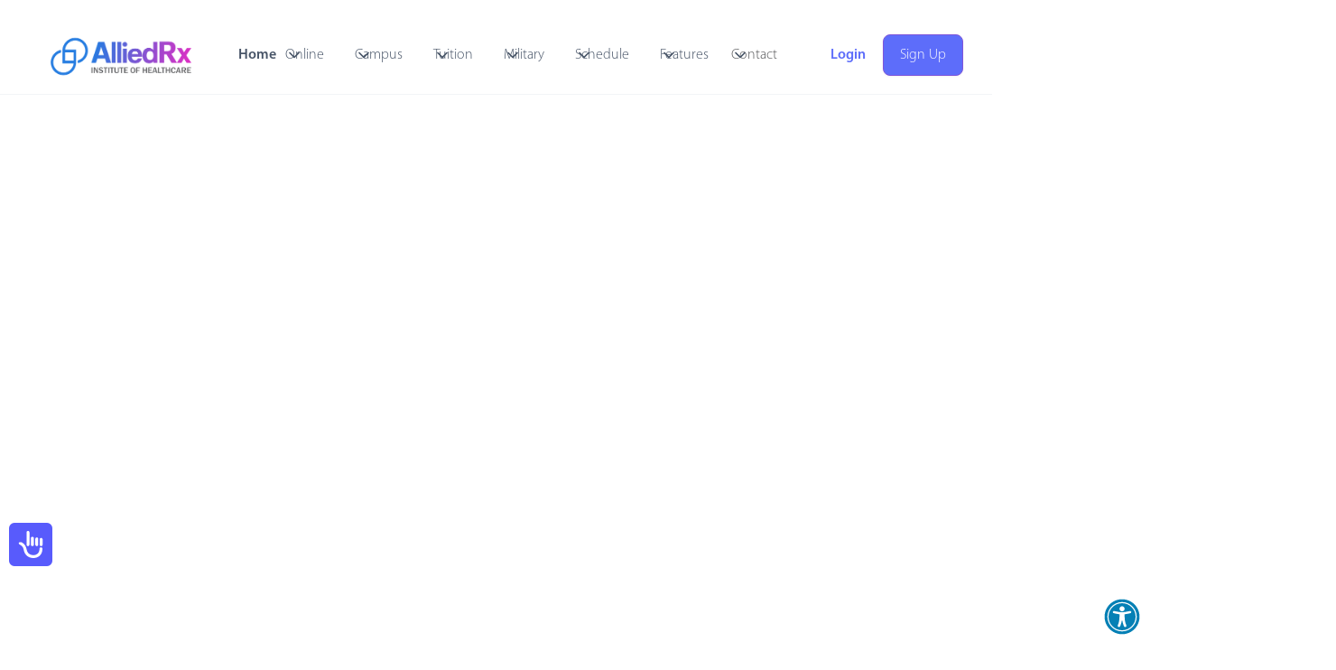

--- FILE ---
content_type: text/html
request_url: https://www.alliedrxtraining.com/medical-administrative-assistant-online-program/south-bend-in
body_size: 23914
content:
<!DOCTYPE html><!-- Last Published: Mon Dec 01 2025 17:25:44 GMT+0000 (Coordinated Universal Time) --><html data-wf-domain="www.alliedrxtraining.com" data-wf-page="65176b50d6409bc05420c016" data-wf-site="64d0ccc1558d601cbfb09021" data-wf-collection="65176b50d6409bc05420c09a" data-wf-item-slug="south-bend-in"><head><meta charset="utf-8"/><title>#1 Top Online Medical Administrative Program in South Bend, IN| AlliedRx Institute of Healthcare</title><meta content="Enroll in AlliedRx&#x27;s #1 Best Online Medical Administrative Programs in South Bend, INand advance your healthcare career from anywhere in the United States. Our flexible, fully-online courses allow students to register anytime, anywhere. Get accredited training in Medical Administration and boost your employability. Register today!" name="description"/><meta content="#1 Top Online Medical Administrative Program in South Bend, IN| AlliedRx Institute of Healthcare" property="og:title"/><meta content="Enroll in AlliedRx&#x27;s #1 Best Online Medical Administrative Programs in South Bend, INand advance your healthcare career from anywhere in the United States. Our flexible, fully-online courses allow students to register anytime, anywhere. Get accredited training in Medical Administration and boost your employability. Register today!" property="og:description"/><meta content="#1 Top Online Medical Administrative Program in South Bend, IN| AlliedRx Institute of Healthcare" property="twitter:title"/><meta content="Enroll in AlliedRx&#x27;s #1 Best Online Medical Administrative Programs in South Bend, INand advance your healthcare career from anywhere in the United States. Our flexible, fully-online courses allow students to register anytime, anywhere. Get accredited training in Medical Administration and boost your employability. Register today!" property="twitter:description"/><meta property="og:type" content="website"/><meta content="summary_large_image" name="twitter:card"/><meta content="width=device-width, initial-scale=1" name="viewport"/><meta content="G-39PD0YNTQY" name="google-site-verification"/><link href="https://cdn.prod.website-files.com/64d0ccc1558d601cbfb09021/css/alliedrx-online-courses.webflow.shared.073fea35b.min.css" rel="stylesheet" type="text/css"/><link href="https://fonts.googleapis.com" rel="preconnect"/><link href="https://fonts.gstatic.com" rel="preconnect" crossorigin="anonymous"/><script src="https://ajax.googleapis.com/ajax/libs/webfont/1.6.26/webfont.js" type="text/javascript"></script><script type="text/javascript">WebFont.load({  google: {    families: ["Merriweather:300,300italic,400,400italic,700,700italic,900,900italic"]  }});</script><script type="text/javascript">!function(o,c){var n=c.documentElement,t=" w-mod-";n.className+=t+"js",("ontouchstart"in o||o.DocumentTouch&&c instanceof DocumentTouch)&&(n.className+=t+"touch")}(window,document);</script><link href="https://cdn.prod.website-files.com/64d0ccc1558d601cbfb09021/64f159f11cf98f9ec23da384_favicon-32x32.png" rel="shortcut icon" type="image/x-icon"/><link href="https://cdn.prod.website-files.com/64d0ccc1558d601cbfb09021/64f13da5dd1f97ccfd7185a8_Untitled%20(256%20%C3%97%20256%20px).png" rel="apple-touch-icon"/><link href="https://www.alliedrxtraining.com/medical-administrative-assistant-online-program/south-bend-in" rel="canonical"/><link href="rss.xml" rel="alternate" title="RSS Feed" type="application/rss+xml"/><script src="https://www.google.com/recaptcha/api.js" type="text/javascript"></script><!-- Google tag (gtag.js) -->
<script async src="https://www.googletagmanager.com/gtag/js?id=AW-16617848016">
</script>
<script>
  window.dataLayer = window.dataLayer || [];
  function gtag(){dataLayer.push(arguments);}
  gtag('js', new Date());

  gtag('config', 'AW-16617848016');
</script>


<script id="oada_ma_toolbar_script">var oada_ma_license_key="2JXVc1znrWulMIGuOrmFqCHQroZdGkIh11kWmMaCV6c89t2DWT";var oada_ma_license_url="https://api.maxaccess.io/scripts/toolbar/2JXVc1znrWulMIGuOrmFqCHQroZdGkIh11kWmMaCV6c89t2DWT";(function(s,o,g){a=s.createElement(o),m=s.getElementsByTagName(o)[0];a.src=g;a.setAttribute("async","");a.setAttribute("type","text/javascript");a.setAttribute("crossorigin","anonymous");m.parentNode.insertBefore(a,m)})(document,"script",oada_ma_license_url+oada_ma_license_key);</script>

<script async src="https://pagead2.googlesyndication.com/pagead/js/adsbygoogle.js?client=ca-pub-2633640499791105"
     crossorigin="anonymous"></script><link rel="canonical" href=https://www.alliedrxtraining.com/medical-administrative-assistant-online-program/south-bend-in>
<script type="text/javascript">window.__WEBFLOW_CURRENCY_SETTINGS = {"currencyCode":"USD","symbol":"$","decimal":".","fractionDigits":2,"group":",","template":"{{wf {\"path\":\"symbol\",\"type\":\"PlainText\"} }} {{wf {\"path\":\"amount\",\"type\":\"CommercePrice\"} }} {{wf {\"path\":\"currencyCode\",\"type\":\"PlainText\"} }}","hideDecimalForWholeNumbers":false};</script></head><body><section class="section-2"><div data-w-id="183e7cc6-a7fe-79eb-7ce0-4f0c1ff57cef" data-animation="default" data-collapse="medium" data-duration="400" data-easing="ease" data-easing2="ease" role="banner" class="uui-navbar04_component w-nav"><div class="uui-navbar04_container"><a href="#" class="uui-navbar04_logo-link w-nav-brand"><div class="uui-logo_component"><img class="uui-logo_logotype" src="https://cdn.prod.website-files.com/64d0ccc1558d601cbfb09021/64e9d2f719b1e5258e5d57f5_IMG_1512.png" width="229" height="229" alt="Untitled UI logotext" sizes="(max-width: 479px) 95vw, 228.994140625px" data-w-id="183e7cc6-a7fe-79eb-7ce0-4f0c1ff57cf3" loading="lazy" srcset="https://cdn.prod.website-files.com/64d0ccc1558d601cbfb09021/64e9d2f719b1e5258e5d57f5_IMG_1512-p-500.png 500w, https://cdn.prod.website-files.com/64d0ccc1558d601cbfb09021/64e9d2f719b1e5258e5d57f5_IMG_1512-p-800.png 800w, https://cdn.prod.website-files.com/64d0ccc1558d601cbfb09021/64e9d2f719b1e5258e5d57f5_IMG_1512-p-1080.png 1080w, https://cdn.prod.website-files.com/64d0ccc1558d601cbfb09021/64e9d2f719b1e5258e5d57f5_IMG_1512-p-1600.png 1600w, https://cdn.prod.website-files.com/64d0ccc1558d601cbfb09021/64e9d2f719b1e5258e5d57f5_IMG_1512-p-2000.png 2000w, https://cdn.prod.website-files.com/64d0ccc1558d601cbfb09021/64e9d2f719b1e5258e5d57f5_IMG_1512-p-2600.png 2600w, https://cdn.prod.website-files.com/64d0ccc1558d601cbfb09021/64e9d2f719b1e5258e5d57f5_IMG_1512-p-3200.png 3200w, https://cdn.prod.website-files.com/64d0ccc1558d601cbfb09021/64e9d2f719b1e5258e5d57f5_IMG_1512.png 3267w"/><img src="https://cdn.prod.website-files.com/64d0ccc1558d601cbfb09021/662a98ee640995473cf4c0f8_untitled-ui-logo.png" loading="lazy" alt="Logo" class="uui-logo_image"/></div></a><nav role="navigation" class="uui-navbar04_menu w-nav-menu"><div class="uui-navbar04_menu-left"><a href="/" class="uui-navbar04_link w-nav-link">Home</a><div data-hover="true" data-delay="300" data-w-id="fe4440f9-2984-dccd-48ee-8e94237924e8" class="uui-navbar06_menu-dropdown w-dropdown"><div class="uui-navbar06_dropdown-toggle w-dropdown-toggle"><div class="uui-dropdown-icon-2 w-embed"><svg width="20" height="20" viewBox="0 0 20 20" fill="none" xmlns="http://www.w3.org/2000/svg">
<path d="M5 7.5L10 12.5L15 7.5" stroke="currentColor" stroke-width="1.67" stroke-linecap="round" stroke-linejoin="round"/>
</svg></div><div class="text-block-70">Online</div></div><nav class="uui-navbar06_dropdown-list w-dropdown-list"><div class="uui-navbar06_container"><div class="uui-navbar06_dropdown-content"><div class="uui-navbar06_dropdown-content-left"><h4 class="uui-navbar06_heading">About Learning with AlliedRx</h4><div class="uui-navbar06_dropdown-link-list-wrapper"><div class="uui-navbar06_dropdown-link-list"><a href="https://academy.alliedrxtraining.com/learn-more" class="uui-navbar06_dropdown-link w-inline-block"><div class="text-block-71">Request Info</div></a><a href="/tuition-costs" class="uui-navbar06_dropdown-link w-inline-block"><div class="text-block-71">Online Payment Plans</div></a><a href="https://military.alliedrxtraining.com/military-enrollment-requests" class="uui-navbar06_dropdown-link w-inline-block"><div class="text-block-71">Request Military Funds</div></a><a href="/alliedrx-and-wurthy-co" class="uui-navbar06_dropdown-link w-inline-block"><div class="text-block-72">Long Term Payments</div></a><a href="#" class="uui-navbar06_dropdown-link w-inline-block"><div class="text-block-72">Other Loan Options</div></a><a href="#" class="uui-navbar06_dropdown-link w-inline-block"><div class="text-block-73">International Student<br/>Tuition and Fees*</div></a><a href="/program-guide" class="uui-navbar06_dropdown-link w-inline-block"><div class="text-block-75">View Program Guide</div></a></div></div></div><div class="uui-navbar06_dropdown-content-right"><img src="https://cdn.prod.website-files.com/placeholder.svg" loading="lazy" alt=""/><div class="uui-navbar06_blog-list-wrapper"><div class="uui-navbar06_blog-list"><a id="patient-simulations" href="/clinical-medical-assistant-online-program" class="uui-navbar06_blog-item w-inline-block"><div class="uui-navbar06_blog-item-image-wrapper"><img src="https://cdn.prod.website-files.com/64d0ccc1558d601cbfb09021/668dea23f330adbfda68ef08_CCMA.png" alt="" sizes="100vw" srcset="https://cdn.prod.website-files.com/64d0ccc1558d601cbfb09021/668dea23f330adbfda68ef08_CCMA-p-500.png 500w, https://cdn.prod.website-files.com/64d0ccc1558d601cbfb09021/668dea23f330adbfda68ef08_CCMA-p-800.png 800w, https://cdn.prod.website-files.com/64d0ccc1558d601cbfb09021/668dea23f330adbfda68ef08_CCMA.png 1080w" class="uui-navbar06_blog-item-image"/></div><div class="uui-navbar06_blog-item-content"><div class="uui-navbar06_item-heading">Clinical Medical Assistant- <span class="text-span-65">Online </span><br/></div><div class="uui-text-size-small-4 text-style-2lines">Earn your CCMA Board Certification entirely online through our self paced program. <span class="text-span-60">NHA and AMCA Board Approved Program<br/></span></div></div></a><a id="virtual-pharmacy" href="/medical-administrative-assistant-online-program" class="uui-navbar06_blog-item w-inline-block"><div class="uui-navbar06_blog-item-image-wrapper"><img src="https://cdn.prod.website-files.com/64d0ccc1558d601cbfb09021/668dea248bbef917ac1a8ba7_Medical%20Administrative.png" alt="" sizes="100vw" srcset="https://cdn.prod.website-files.com/64d0ccc1558d601cbfb09021/668dea248bbef917ac1a8ba7_Medical%20Administrative-p-500.png 500w, https://cdn.prod.website-files.com/64d0ccc1558d601cbfb09021/668dea248bbef917ac1a8ba7_Medical%20Administrative-p-800.png 800w, https://cdn.prod.website-files.com/64d0ccc1558d601cbfb09021/668dea248bbef917ac1a8ba7_Medical%20Administrative.png 1080w" class="uui-navbar06_blog-item-image"/></div><div class="uui-navbar06_blog-item-content"><div class="uui-navbar06_item-heading">Medical Administrative Assistant- <span class="text-span-68">Online</span></div><div class="uui-text-size-small-4 text-style-2lines">Become a Certified Medical Administrative Assistant (CMAA) Online. Assist providers with healthcare administrative support in Healthcare<span class="text-span-73">. NHA and AMCA Board Approved Program</span><br/></div></div></a><a id="interactive-learning" href="/ekg-technician-online-program" class="uui-navbar06_blog-item w-inline-block"><div class="uui-navbar06_blog-item-image-wrapper"><img src="https://cdn.prod.website-files.com/64d0ccc1558d601cbfb09021/668dea23cb96e41c161bcdab_EKG.png" alt="" sizes="100vw" srcset="https://cdn.prod.website-files.com/64d0ccc1558d601cbfb09021/668dea23cb96e41c161bcdab_EKG-p-500.png 500w, https://cdn.prod.website-files.com/64d0ccc1558d601cbfb09021/668dea23cb96e41c161bcdab_EKG-p-800.png 800w, https://cdn.prod.website-files.com/64d0ccc1558d601cbfb09021/668dea23cb96e41c161bcdab_EKG.png 1080w" class="uui-navbar06_blog-item-image"/></div><div class="uui-navbar06_blog-item-content"><div class="uui-navbar06_item-heading">EKG Technician- <span class="text-span-66">Online</span></div><div class="uui-text-size-small-4 text-style-2lines">Get Certified as a Board Certified EKG Technician working in Healthcare Hospitals, Clinics and Facilities. Prepare for National Certification Exam<br/>‍<span class="text-span-71">NHA and AMCA Board Accredited Program</span><br/></div></div></a><a id="engaging-videos" href="/registered-dental-assistant-online-program" class="uui-navbar06_blog-item w-node-_2abf1780-e6d9-34aa-2fc1-8d417e5aa227-1ff57cef w-inline-block"><div class="uui-navbar06_blog-item-image-wrapper"><img src="https://cdn.prod.website-files.com/64d0ccc1558d601cbfb09021/668dea235549a41cb902a30e_RDA.png" alt="" sizes="100vw" srcset="https://cdn.prod.website-files.com/64d0ccc1558d601cbfb09021/668dea235549a41cb902a30e_RDA-p-500.png 500w, https://cdn.prod.website-files.com/64d0ccc1558d601cbfb09021/668dea235549a41cb902a30e_RDA-p-800.png 800w, https://cdn.prod.website-files.com/64d0ccc1558d601cbfb09021/668dea235549a41cb902a30e_RDA.png 1080w" class="uui-navbar06_blog-item-image"/></div><div class="uui-navbar06_blog-item-content"><div class="uui-navbar06_item-heading">Registered Dental Assistant- <span class="text-span-69">Online</span></div><div class="uui-text-size-small-4 text-style-2lines">Assist Dentist by Becoming a Registered Dental Assistant (RDA) Engage in Dental Skills Online. <span class="text-span-62">AMT Accredited Program </span><br/></div></div></a><a id="board-exam-prep" href="/medical-billing-and-coding-online-program" class="uui-navbar06_blog-item w-inline-block"><div class="uui-navbar06_blog-item-image-wrapper"><img src="https://cdn.prod.website-files.com/64d0ccc1558d601cbfb09021/668dea2396b6ea8ef2b695a1_Medical%20Billing%20and%20Coding.png" alt="" sizes="100vw" srcset="https://cdn.prod.website-files.com/64d0ccc1558d601cbfb09021/668dea2396b6ea8ef2b695a1_Medical%20Billing%20and%20Coding-p-500.png 500w, https://cdn.prod.website-files.com/64d0ccc1558d601cbfb09021/668dea2396b6ea8ef2b695a1_Medical%20Billing%20and%20Coding-p-800.png 800w, https://cdn.prod.website-files.com/64d0ccc1558d601cbfb09021/668dea2396b6ea8ef2b695a1_Medical%20Billing%20and%20Coding.png 1080w" class="uui-navbar06_blog-item-image"/></div><div class="uui-navbar06_blog-item-content"><div class="uui-navbar06_item-heading">Medical Billing and Coding- <span class="text-span-67">Online</span></div><div class="uui-text-size-small-4 text-style-2lines">Become a Professional Medical Biller and Coder in the Healthcare Sector. Process Insurance Claims assist providers with coding diagnosis and patient services/procedures<br/><span class="text-span-72">AAPC and AHIMA Approved</span><br/></div></div></a><a id="board-exam-prep" href="/medical-billing-and-coding-online-program" class="uui-navbar06_blog-item w-node-_7bc05393-a845-b892-55e4-3a274ed563e1-1ff57cef w-inline-block"><div class="uui-navbar06_blog-item-image-wrapper"><img src="https://cdn.prod.website-files.com/64d0ccc1558d601cbfb09021/668dea2396b6ea8ef2b695a1_Medical%20Billing%20and%20Coding.png" alt="" sizes="100vw" srcset="https://cdn.prod.website-files.com/64d0ccc1558d601cbfb09021/668dea2396b6ea8ef2b695a1_Medical%20Billing%20and%20Coding-p-500.png 500w, https://cdn.prod.website-files.com/64d0ccc1558d601cbfb09021/668dea2396b6ea8ef2b695a1_Medical%20Billing%20and%20Coding-p-800.png 800w, https://cdn.prod.website-files.com/64d0ccc1558d601cbfb09021/668dea2396b6ea8ef2b695a1_Medical%20Billing%20and%20Coding.png 1080w" class="uui-navbar06_blog-item-image"/></div><div class="uui-navbar06_blog-item-content"><div class="uui-navbar06_item-heading">Medical Billing and Coding- <span class="text-span-67">Online</span></div><div class="uui-text-size-small-4 text-style-2lines">Become a Professional Medical Biller and Coder in the Healthcare Sector. Process Insurance Claims assist providers with coding diagnosis and patient services/procedures<br/><span class="text-span-72">AAPC and AHIMA Approved</span><br/></div></div></a><a id="engaging-videos" href="/100-online-phlebotomy-technician-program" class="uui-navbar06_blog-item w-inline-block"><div class="uui-navbar06_blog-item-image-wrapper"><img src="https://cdn.prod.website-files.com/64d0ccc1558d601cbfb09021/66a1376d5929cef21be7eab1_phlebotomy%20course%20image.png" alt="" sizes="100vw" srcset="https://cdn.prod.website-files.com/64d0ccc1558d601cbfb09021/66a1376d5929cef21be7eab1_phlebotomy%20course%20image-p-500.png 500w, https://cdn.prod.website-files.com/64d0ccc1558d601cbfb09021/66a1376d5929cef21be7eab1_phlebotomy%20course%20image-p-800.png 800w, https://cdn.prod.website-files.com/64d0ccc1558d601cbfb09021/66a1376d5929cef21be7eab1_phlebotomy%20course%20image.png 1080w" class="uui-navbar06_blog-item-image"/></div><div class="uui-navbar06_blog-item-content"><div class="uui-navbar06_item-heading">Phlebotomy Technician- <span class="text-span-70">Online</span></div><div class="uui-text-size-small-4 text-style-2lines">Prepare and Certify for CPT Certification Board Examination with our self paced online program.<br/><span class="text-span-62">NHA and AMCA Board Accredited Program </span><br/></div></div></a><a id="engaging-videos" href="/pharmacy-technician-online-program" class="uui-navbar06_blog-item w-node-_08da333d-31a3-efb6-58f1-3f8a4e67690a-1ff57cef w-inline-block"><div class="uui-navbar06_blog-item-image-wrapper"><img src="https://cdn.prod.website-files.com/64d0ccc1558d601cbfb09021/668dea233e150176456d6da3_Pharmacy.png" alt="" sizes="100vw" srcset="https://cdn.prod.website-files.com/64d0ccc1558d601cbfb09021/668dea233e150176456d6da3_Pharmacy-p-500.png 500w, https://cdn.prod.website-files.com/64d0ccc1558d601cbfb09021/668dea233e150176456d6da3_Pharmacy-p-800.png 800w, https://cdn.prod.website-files.com/64d0ccc1558d601cbfb09021/668dea233e150176456d6da3_Pharmacy.png 1080w" class="uui-navbar06_blog-item-image"/></div><div class="uui-navbar06_blog-item-content"><div class="uui-navbar06_item-heading">Pharmacy Technician- <span class="text-span-70">Online</span></div><div class="uui-text-size-small-4 text-style-2lines">Prepare and Certify for PTCB Certification Board Examination with our hybrid campus program.<br/><span class="text-span-62">PTCB and ASHP Accredited Program</span><br/></div></div></a></div></div></div></div></div></nav></div><div data-hover="true" data-delay="300" class="uui-navbar06_menu-dropdown w-dropdown"><div class="uui-navbar06_dropdown-toggle w-dropdown-toggle"><div class="uui-dropdown-icon-2 w-embed"><svg width="20" height="20" viewBox="0 0 20 20" fill="none" xmlns="http://www.w3.org/2000/svg">
<path d="M5 7.5L10 12.5L15 7.5" stroke="currentColor" stroke-width="1.67" stroke-linecap="round" stroke-linejoin="round"/>
</svg></div><div class="text-block-70">Campus</div></div><nav class="uui-navbar06_dropdown-list w-dropdown-list"><div class="uui-navbar06_container"><div class="uui-navbar06_dropdown-content"><div class="uui-navbar06_dropdown-content-left"><h4 class="uui-navbar06_heading">About Learning with AlliedRx</h4><div class="uui-navbar06_dropdown-link-list-wrapper"><div class="uui-navbar06_dropdown-link-list"><a href="https://academy.alliedrxtraining.com/learn-more" class="uui-navbar06_dropdown-link w-inline-block"><div class="text-block-71">Request Info</div></a><a href="/tuition-costs" class="uui-navbar06_dropdown-link w-inline-block"><div class="text-block-71">Campus Payment Plans</div></a><a href="/alliedrx-and-wurthy-co" class="uui-navbar06_dropdown-link w-inline-block"><div class="text-block-72">Long Term Payments</div></a><a href="#" class="uui-navbar06_dropdown-link w-inline-block"><div class="text-block-72">Other Loan Options</div></a><a href="#" class="uui-navbar06_dropdown-link w-inline-block"><div class="text-block-73">International Student<br/>Tuition and Fees*</div></a><a href="/program-guide" class="uui-navbar06_dropdown-link w-inline-block"><div class="text-block-75">View Program Guide</div></a></div></div></div><div class="uui-navbar06_dropdown-content-right"><img src="https://cdn.prod.website-files.com/placeholder.svg" loading="lazy" alt=""/><div class="uui-navbar06_blog-list-wrapper"><div class="uui-navbar06_blog-list"><a id="patient-simulations" href="/clinical-medical-assistant-campus-program" class="uui-navbar06_blog-item w-inline-block"><div class="uui-navbar06_blog-item-image-wrapper"><img src="https://cdn.prod.website-files.com/64d0ccc1558d601cbfb09021/668dea23f330adbfda68ef08_CCMA.png" alt="" sizes="100vw" srcset="https://cdn.prod.website-files.com/64d0ccc1558d601cbfb09021/668dea23f330adbfda68ef08_CCMA-p-500.png 500w, https://cdn.prod.website-files.com/64d0ccc1558d601cbfb09021/668dea23f330adbfda68ef08_CCMA-p-800.png 800w, https://cdn.prod.website-files.com/64d0ccc1558d601cbfb09021/668dea23f330adbfda68ef08_CCMA.png 1080w" class="uui-navbar06_blog-item-image"/></div><div class="uui-navbar06_blog-item-content"><div class="uui-navbar06_item-heading">Clinical Medical Assistant- <span class="text-span-65">Campus </span><br/></div><div class="uui-text-size-small-4 text-style-2lines">Earn your CCMA Board Certification through our Hybrid Program that blends hands on patient care skills on campus and online learning.<span class="text-span-60"><br/>NHA and AMCA Board Approved Program<br/></span><span class="text-span-79">Daytime or Evening Program Available</span></div></div></a><a id="patient-simulations" href="/clinical-medical-assistant-campus-weekend-program" class="uui-navbar06_blog-item w-node-dfd3b7fe-71a9-9008-74ee-966048b360c2-1ff57cef w-inline-block"><div class="uui-navbar06_blog-item-image-wrapper"><img src="https://cdn.prod.website-files.com/64d0ccc1558d601cbfb09021/668dea23f330adbfda68ef08_CCMA.png" alt="" sizes="100vw" srcset="https://cdn.prod.website-files.com/64d0ccc1558d601cbfb09021/668dea23f330adbfda68ef08_CCMA-p-500.png 500w, https://cdn.prod.website-files.com/64d0ccc1558d601cbfb09021/668dea23f330adbfda68ef08_CCMA-p-800.png 800w, https://cdn.prod.website-files.com/64d0ccc1558d601cbfb09021/668dea23f330adbfda68ef08_CCMA.png 1080w" class="uui-navbar06_blog-item-image"/></div><div class="uui-navbar06_blog-item-content"><div class="uui-navbar06_item-heading">Clinical Medical Assistant- <span class="text-span-65">Weekend </span><br/></div><div class="uui-text-size-small-4 text-style-2lines">Earn your CCMA Board Certification through our Weekend Fast Track Program. <span class="text-span-81">8 Week Program</span><span class="text-span-60"><br/>NHA and AMCA Board Approved Program<br/></span></div></div></a><a id="engaging-videos" href="/phlebotomy-technician-campus-program" class="uui-navbar06_blog-item w-inline-block"><div class="uui-navbar06_blog-item-image-wrapper"><img src="https://cdn.prod.website-files.com/64d0ccc1558d601cbfb09021/66a1376d5929cef21be7eab1_phlebotomy%20course%20image.png" alt="" sizes="100vw" srcset="https://cdn.prod.website-files.com/64d0ccc1558d601cbfb09021/66a1376d5929cef21be7eab1_phlebotomy%20course%20image-p-500.png 500w, https://cdn.prod.website-files.com/64d0ccc1558d601cbfb09021/66a1376d5929cef21be7eab1_phlebotomy%20course%20image-p-800.png 800w, https://cdn.prod.website-files.com/64d0ccc1558d601cbfb09021/66a1376d5929cef21be7eab1_phlebotomy%20course%20image.png 1080w" class="uui-navbar06_blog-item-image"/></div><div class="uui-navbar06_blog-item-content"><div class="uui-navbar06_item-heading">Phlebotomy Technician- <span class="text-span-69">Campus</span></div><div class="uui-text-size-small-4 text-style-2lines">Become a Certified Phlebotomist through our Hybrid Campus Program. Blended Learning Course with Hands on Skills <br/>‍<span class="text-span-62">NHA and AMCA Accredited Program <br/></span><span class="text-span-77">Daytime or Evening Program Available</span><br/></div></div></a><a id="engaging-videos" href="/phlebotomy-technician-campus-program-copy" class="uui-navbar06_blog-item w-inline-block"><div class="uui-navbar06_blog-item-image-wrapper"><img src="https://cdn.prod.website-files.com/64d0ccc1558d601cbfb09021/66a1376d5929cef21be7eab1_phlebotomy%20course%20image.png" alt="" sizes="100vw" srcset="https://cdn.prod.website-files.com/64d0ccc1558d601cbfb09021/66a1376d5929cef21be7eab1_phlebotomy%20course%20image-p-500.png 500w, https://cdn.prod.website-files.com/64d0ccc1558d601cbfb09021/66a1376d5929cef21be7eab1_phlebotomy%20course%20image-p-800.png 800w, https://cdn.prod.website-files.com/64d0ccc1558d601cbfb09021/66a1376d5929cef21be7eab1_phlebotomy%20course%20image.png 1080w" class="uui-navbar06_blog-item-image"/></div><div class="uui-navbar06_blog-item-content"><div class="uui-navbar06_item-heading">Phlebotomy Technician- <span class="text-span-69">Weekend</span></div><div class="uui-text-size-small-4 text-style-2lines">Become a Certified Phlebotomist through our Weekend Fast Track Program. <span class="text-span-82">4 Week Program</span><br/>‍<span class="text-span-62">NHA and AMCA Accredited Program </span><br/></div></div></a><a id="engaging-videos" href="/100-online-phlebotomy-technician-program" class="uui-navbar06_blog-item w-node-b94cc832-4100-69ec-a545-3d434965bd63-1ff57cef w-inline-block"><div class="uui-navbar06_blog-item-image-wrapper"><img src="https://cdn.prod.website-files.com/64d0ccc1558d601cbfb09021/66a1376d5929cef21be7eab1_phlebotomy%20course%20image.png" alt="" sizes="100vw" srcset="https://cdn.prod.website-files.com/64d0ccc1558d601cbfb09021/66a1376d5929cef21be7eab1_phlebotomy%20course%20image-p-500.png 500w, https://cdn.prod.website-files.com/64d0ccc1558d601cbfb09021/66a1376d5929cef21be7eab1_phlebotomy%20course%20image-p-800.png 800w, https://cdn.prod.website-files.com/64d0ccc1558d601cbfb09021/66a1376d5929cef21be7eab1_phlebotomy%20course%20image.png 1080w" class="uui-navbar06_blog-item-image"/></div><div class="uui-navbar06_blog-item-content"><div class="uui-navbar06_item-heading">Phlebotomy Technician- <span class="text-span-69">Virtual</span></div><div class="uui-text-size-small-4 text-style-2lines">Become a Certified Phlebotomist through our Virtual Online Program. <br/>‍<span class="text-span-62">NHA and AMCA Accredited Program </span><br/></div></div></a><a id="engaging-videos" href="/pharmacy-technician-campus-program" class="uui-navbar06_blog-item w-inline-block"><div class="uui-navbar06_blog-item-image-wrapper"><img src="https://cdn.prod.website-files.com/64d0ccc1558d601cbfb09021/668dea233e150176456d6da3_Pharmacy.png" alt="" sizes="100vw" srcset="https://cdn.prod.website-files.com/64d0ccc1558d601cbfb09021/668dea233e150176456d6da3_Pharmacy-p-500.png 500w, https://cdn.prod.website-files.com/64d0ccc1558d601cbfb09021/668dea233e150176456d6da3_Pharmacy-p-800.png 800w, https://cdn.prod.website-files.com/64d0ccc1558d601cbfb09021/668dea233e150176456d6da3_Pharmacy.png 1080w" class="uui-navbar06_blog-item-image"/></div><div class="uui-navbar06_blog-item-content"><div class="uui-navbar06_item-heading">Pharmacy Technician- <span class="text-span-70">Campus</span></div><div class="uui-text-size-small-4 text-style-2lines">Prepare and Certify for PTCB Certification Board Examination with our hybrid campus program.<br/><span class="text-span-62">PTCB and ASHP Accredited Program<br/></span><span class="text-span-78">Daytime or Evening Program Available </span><br/></div></div></a><a id="virtual-pharmacy" href="/clinical-medical-assistant-virtual-instructor-led-online-program" class="uui-navbar06_blog-item w-inline-block"><div class="uui-navbar06_blog-item-image-wrapper"><img src="https://cdn.prod.website-files.com/64d0ccc1558d601cbfb09021/668dea248bbef917ac1a8ba7_Medical%20Administrative.png" alt="" sizes="100vw" srcset="https://cdn.prod.website-files.com/64d0ccc1558d601cbfb09021/668dea248bbef917ac1a8ba7_Medical%20Administrative-p-500.png 500w, https://cdn.prod.website-files.com/64d0ccc1558d601cbfb09021/668dea248bbef917ac1a8ba7_Medical%20Administrative-p-800.png 800w, https://cdn.prod.website-files.com/64d0ccc1558d601cbfb09021/668dea248bbef917ac1a8ba7_Medical%20Administrative.png 1080w" class="uui-navbar06_blog-item-image"/></div><div class="uui-navbar06_blog-item-content"><div class="uui-navbar06_item-heading">Clinical Medical Assistant- <span class="text-span-68">Virtual</span></div><div class="uui-text-size-small-4 text-style-2lines">Become a Certified Medical Administrative Assistant (CMAA) Online. Assist providers with healthcare administrative support in Healthcare<br/><span class="text-span-74">Virtual Instructor Led Program<br/></span><span class="text-span-73">NHA and AMCA Board Approved Program</span><br/></div></div></a><a id="interactive-learning" href="/ekg-technician-virtual-instructor-led-online-program" class="uui-navbar06_blog-item w-inline-block"><div class="uui-navbar06_blog-item-image-wrapper"><img src="https://cdn.prod.website-files.com/64d0ccc1558d601cbfb09021/668dea23cb96e41c161bcdab_EKG.png" alt="" sizes="100vw" srcset="https://cdn.prod.website-files.com/64d0ccc1558d601cbfb09021/668dea23cb96e41c161bcdab_EKG-p-500.png 500w, https://cdn.prod.website-files.com/64d0ccc1558d601cbfb09021/668dea23cb96e41c161bcdab_EKG-p-800.png 800w, https://cdn.prod.website-files.com/64d0ccc1558d601cbfb09021/668dea23cb96e41c161bcdab_EKG.png 1080w" class="uui-navbar06_blog-item-image"/></div><div class="uui-navbar06_blog-item-content"><div class="uui-navbar06_item-heading">EKG Technician- <span class="text-span-66">Virtual</span></div><div class="uui-text-size-small-4 text-style-2lines">Get Certified as a Board Certified EKG Technician working in Healthcare Hospitals, Clinics and Facilities. Prepare for National Certification Exam<br/><span class="text-span-75">Virtual Instructor Led Program</span><br/>‍<span class="text-span-71">NHA and AMCA Board Accredited Program</span><br/></div></div></a><a id="board-exam-prep" href="/medical-billing-and-coding-online-fast-track-program" class="uui-navbar06_blog-item w-inline-block"><div class="uui-navbar06_blog-item-image-wrapper"><img src="https://cdn.prod.website-files.com/64d0ccc1558d601cbfb09021/668dea2396b6ea8ef2b695a1_Medical%20Billing%20and%20Coding.png" alt="" sizes="100vw" srcset="https://cdn.prod.website-files.com/64d0ccc1558d601cbfb09021/668dea2396b6ea8ef2b695a1_Medical%20Billing%20and%20Coding-p-500.png 500w, https://cdn.prod.website-files.com/64d0ccc1558d601cbfb09021/668dea2396b6ea8ef2b695a1_Medical%20Billing%20and%20Coding-p-800.png 800w, https://cdn.prod.website-files.com/64d0ccc1558d601cbfb09021/668dea2396b6ea8ef2b695a1_Medical%20Billing%20and%20Coding.png 1080w" class="uui-navbar06_blog-item-image"/></div><div class="uui-navbar06_blog-item-content"><div class="uui-navbar06_item-heading">Medical Billing and Coding- <span class="text-span-67">Virtual</span></div><div class="uui-text-size-small-4 text-style-2lines">Become a Professional Medical Biller and Coder in the Healthcare Sector. Process Insurance Claims assist providers with coding diagnosis and patient services/procedures. <br/><span class="text-span-76">Virtual Instructor Led Program<br/></span><span class="text-span-72">AAPC and AHIMA Approved</span><br/></div></div></a></div></div></div></div></div></nav></div><div data-hover="true" data-delay="300" data-w-id="183e7cc6-a7fe-79eb-7ce0-4f0c1ff57d79" class="uui-navbar04_menu-dropdown w-dropdown"><nav class="uui-navbar04_dropdown-list w-dropdown-list"><div class="uui-navbar04_container"><div class="uui-navbar04_dropdown-content"><div class="uui-navbar04_dropdown-content-left"><div class="uui-navbar04_dropdown-link-list"><h4 class="uui-navbar04_heading">Hybrid Campus  Programs</h4><a href="/pharmacy-technician-campus-program" class="uui-navbar04_dropdown-link w-inline-block"><div class="uui-navbar04_icon-holder"><div class="uui-icon-1x1-xsmall w-embed"><svg width="24" height="24" viewBox="0 0 24 24" fill="none" xmlns="http://www.w3.org/2000/svg">
<path d="M22 11.0857V12.0057C21.9988 14.1621 21.3005 16.2604 20.0093 17.9875C18.7182 19.7147 16.9033 20.9782 14.8354 21.5896C12.7674 22.201 10.5573 22.1276 8.53447 21.3803C6.51168 20.633 4.78465 19.2518 3.61096 17.4428C2.43727 15.6338 1.87979 13.4938 2.02168 11.342C2.16356 9.19029 2.99721 7.14205 4.39828 5.5028C5.79935 3.86354 7.69279 2.72111 9.79619 2.24587C11.8996 1.77063 14.1003 1.98806 16.07 2.86572M22 4L12 14.01L9 11.01" stroke="#585bfc" stroke-width="2" stroke-linecap="round" stroke-linejoin="round"/>
</svg></div></div><div class="uui-navbar04_item-right"><div class="uui-navbar04_item-heading">Pharmacy Technician (CPhT)</div><div class="uui-text-size-small hide-mobile-landscape">Prepare and Certify for PTCB Certification Board Exam</div></div></a><a href="/clinical-medical-assistant-campus-program" class="uui-navbar04_dropdown-link w-inline-block"><div class="uui-navbar04_icon-holder"><div class="uui-icon-1x1-xsmall w-embed"><svg width="24" height="24" viewBox="0 0 24 24" fill="none" xmlns="http://www.w3.org/2000/svg">
<path d="M8.5 12.5C8.5 12.5 9.8125 14 12 14C14.1875 14 15.5 12.5 15.5 12.5M14.75 7.5H14.76M9.25 7.5H9.26M7 18V20.3355C7 20.8684 7 21.1348 7.10923 21.2716C7.20422 21.3906 7.34827 21.4599 7.50054 21.4597C7.67563 21.4595 7.88367 21.2931 8.29976 20.9602L10.6852 19.0518C11.1725 18.662 11.4162 18.4671 11.6875 18.3285C11.9282 18.2055 12.1844 18.1156 12.4492 18.0613C12.7477 18 13.0597 18 13.6837 18H16.2C17.8802 18 18.7202 18 19.362 17.673C19.9265 17.3854 20.3854 16.9265 20.673 16.362C21 15.7202 21 14.8802 21 13.2V7.8C21 6.11984 21 5.27976 20.673 4.63803C20.3854 4.07354 19.9265 3.6146 19.362 3.32698C18.7202 3 17.8802 3 16.2 3H7.8C6.11984 3 5.27976 3 4.63803 3.32698C4.07354 3.6146 3.6146 4.07354 3.32698 4.63803C3 5.27976 3 6.11984 3 7.8V14C3 14.93 3 15.395 3.10222 15.7765C3.37962 16.8117 4.18827 17.6204 5.22354 17.8978C5.60504 18 6.07003 18 7 18ZM15.25 7.5C15.25 7.77614 15.0261 8 14.75 8C14.4739 8 14.25 7.77614 14.25 7.5C14.25 7.22386 14.4739 7 14.75 7C15.0261 7 15.25 7.22386 15.25 7.5ZM9.75 7.5C9.75 7.77614 9.52614 8 9.25 8C8.97386 8 8.75 7.77614 8.75 7.5C8.75 7.22386 8.97386 7 9.25 7C9.52614 7 9.75 7.22386 9.75 7.5Z" stroke="#585bfc" stroke-width="2" stroke-linecap="round" stroke-linejoin="round"/>
</svg></div></div><div class="uui-navbar04_item-right"><div class="uui-navbar04_item-heading">Clinical Medical Assistant (CCMA)</div><div class="uui-text-size-small hide-mobile-landscape">Become a Certified Clinical Medical Assistant CCMA</div></div></a><a href="/phlebotomy-technician-campus-program" class="uui-navbar04_dropdown-link w-inline-block"><div class="uui-navbar04_icon-holder"><div class="uui-icon-1x1-xsmall w-embed"><svg width="25" height="24" viewBox="0 0 25 24" fill="none" xmlns="http://www.w3.org/2000/svg">
<path d="M4.83301 22V17M4.83301 7V2M2.33301 4.5H7.33301M2.33301 19.5H7.33301M13.333 3L11.5988 7.50886C11.3168 8.24209 11.1758 8.60871 10.9565 8.91709C10.7622 9.1904 10.5234 9.42919 10.2501 9.62353C9.94172 9.8428 9.5751 9.98381 8.84187 10.2658L4.33301 12L8.84187 13.7342C9.5751 14.0162 9.94172 14.1572 10.2501 14.3765C10.5234 14.5708 10.7622 14.8096 10.9565 15.0829C11.1758 15.3913 11.3168 15.7579 11.5988 16.4911L13.333 21L15.0672 16.4911C15.3492 15.7579 15.4902 15.3913 15.7095 15.0829C15.9038 14.8096 16.1426 14.5708 16.4159 14.3765C16.7243 14.1572 17.0909 14.0162 17.8241 13.7342L22.333 12L17.8241 10.2658C17.0909 9.98381 16.7243 9.8428 16.4159 9.62353C16.1426 9.42919 15.9038 9.1904 15.7095 8.91709C15.4902 8.60871 15.3492 8.24209 15.0672 7.50886L13.333 3Z" stroke="#585bfc" stroke-width="2" stroke-linecap="round" stroke-linejoin="round"/>
</svg></div></div><div class="uui-navbar04_item-right"><div class="uui-navbar04_item-heading">Phlebotomy </div><div class="uui-text-size-small hide-mobile-landscape">Get Certified as a Phlebotomy Technician</div></div></a></div><div class="uui-navbar04_dropdown-link-list"><h4 class="uui-navbar04_heading">Weekend FastTrack Programs</h4><a href="/clinical-medical-assistant-campus-weekend-program" class="uui-navbar04_dropdown-link w-inline-block"><div class="uui-navbar04_icon-holder"><div class="uui-icon-1x1-xsmall w-embed"><svg width="25" height="24" viewBox="0 0 25 24" fill="none" xmlns="http://www.w3.org/2000/svg">
<path d="M20.333 19V16H7.33301C5.67615 16 4.33301 17.3431 4.33301 19M9.13301 22H17.133C18.2531 22 18.8132 22 19.241 21.782C19.6173 21.5903 19.9233 21.2843 20.115 20.908C20.333 20.4802 20.333 19.9201 20.333 18.8V5.2C20.333 4.07989 20.333 3.51984 20.115 3.09202C19.9233 2.71569 19.6173 2.40973 19.241 2.21799C18.8132 2 18.2531 2 17.133 2H9.13301C7.45285 2 6.61277 2 5.97104 2.32698C5.40655 2.6146 4.94761 3.07354 4.65999 3.63803C4.33301 4.27976 4.33301 5.11984 4.33301 6.8V17.2C4.33301 18.8802 4.33301 19.7202 4.65999 20.362C4.94761 20.9265 5.40655 21.3854 5.97104 21.673C6.61277 22 7.45285 22 9.13301 22Z" stroke="currentColor" stroke-width="2" stroke-linecap="round" stroke-linejoin="round"/>
</svg></div></div><div class="uui-navbar04_item-right"><div class="uui-navbar04_item-heading">Clinical Medical Assistant </div><div class="uui-navbar04_text-wrapper"><div class="uui-navbar04_item-heading margin-bottom-0">8 Weeks</div><div class="uui-badge-small-success"><div>Weekend</div></div></div><div class="uui-text-size-small hide-mobile-landscape">Prepare and Get Certified for CCMA Board Examination</div></div></a><a href="/phlebotomy-technician-campus-program-copy" class="uui-navbar04_dropdown-link w-inline-block"><div class="uui-navbar04_icon-holder"><div class="uui-icon-1x1-xsmall w-embed"><svg width="25" height="24" viewBox="0 0 25 24" fill="none" xmlns="http://www.w3.org/2000/svg">
<path d="M20.333 19V16H7.33301C5.67615 16 4.33301 17.3431 4.33301 19M9.13301 22H17.133C18.2531 22 18.8132 22 19.241 21.782C19.6173 21.5903 19.9233 21.2843 20.115 20.908C20.333 20.4802 20.333 19.9201 20.333 18.8V5.2C20.333 4.07989 20.333 3.51984 20.115 3.09202C19.9233 2.71569 19.6173 2.40973 19.241 2.21799C18.8132 2 18.2531 2 17.133 2H9.13301C7.45285 2 6.61277 2 5.97104 2.32698C5.40655 2.6146 4.94761 3.07354 4.65999 3.63803C4.33301 4.27976 4.33301 5.11984 4.33301 6.8V17.2C4.33301 18.8802 4.33301 19.7202 4.65999 20.362C4.94761 20.9265 5.40655 21.3854 5.97104 21.673C6.61277 22 7.45285 22 9.13301 22Z" stroke="#585bfc" stroke-width="2" stroke-linecap="round" stroke-linejoin="round"/>
</svg></div></div><div class="uui-navbar04_item-right"><div class="uui-navbar04_item-heading">Phlebotomy (CPT)</div><div class="uui-navbar04_text-wrapper"><div class="uui-navbar04_item-heading margin-bottom-0">4 Weeks</div><div class="uui-badge-small-success"><div>Weekend</div></div></div><div class="uui-text-size-small hide-mobile-landscape">Prepare and Get Certified for CPT Board Examination</div></div></a><h4 class="uui-navbar04_heading">American Red Cross CPR Classes</h4><a href="https://demo.alliedrxtraining.com/payment" class="uui-navbar04_dropdown-link w-inline-block"><div class="uui-navbar04_icon-holder"><div class="uui-icon-1x1-xsmall w-embed"><svg width="25" height="24" viewBox="0 0 25 24" fill="none" xmlns="http://www.w3.org/2000/svg">
<path d="M20.333 19V16H7.33301C5.67615 16 4.33301 17.3431 4.33301 19M9.13301 22H17.133C18.2531 22 18.8132 22 19.241 21.782C19.6173 21.5903 19.9233 21.2843 20.115 20.908C20.333 20.4802 20.333 19.9201 20.333 18.8V5.2C20.333 4.07989 20.333 3.51984 20.115 3.09202C19.9233 2.71569 19.6173 2.40973 19.241 2.21799C18.8132 2 18.2531 2 17.133 2H9.13301C7.45285 2 6.61277 2 5.97104 2.32698C5.40655 2.6146 4.94761 3.07354 4.65999 3.63803C4.33301 4.27976 4.33301 5.11984 4.33301 6.8V17.2C4.33301 18.8802 4.33301 19.7202 4.65999 20.362C4.94761 20.9265 5.40655 21.3854 5.97104 21.673C6.61277 22 7.45285 22 9.13301 22Z" stroke="#585bfc" stroke-width="2" stroke-linecap="round" stroke-linejoin="round"/>
</svg></div></div><div class="uui-navbar04_item-right"><div class="uui-navbar04_item-heading">Adult/Pediatric CPR Class </div><div class="uui-navbar04_text-wrapper"><div class="uui-navbar04_item-heading margin-bottom-0">Sign Up</div><div class="uui-badge-small-success"><div>CPR Classes</div></div></div><div class="uui-text-size-small hide-mobile-landscape">CPR AED/First Aid Certification Blended Learning Course<br/>Next Session Begins Soon<br/>Click For Additional Class Dates</div></div></a></div><div class="uui-navbar04_dropdown-link-list"><h4 class="uui-navbar04_heading">Instructor Led Virtual Program</h4><a href="/medical-billing-and-coding-online-fast-track-program" class="uui-navbar04_dropdown-link w-inline-block"><div class="uui-navbar04_icon-holder"><div class="uui-icon-1x1-xsmall w-embed"><svg width="25" height="24" viewBox="0 0 25 24" fill="none" xmlns="http://www.w3.org/2000/svg">
<path d="M4.83301 22V17M4.83301 7V2M2.33301 4.5H7.33301M2.33301 19.5H7.33301M13.333 3L11.5988 7.50886C11.3168 8.24209 11.1758 8.60871 10.9565 8.91709C10.7622 9.1904 10.5234 9.42919 10.2501 9.62353C9.94172 9.8428 9.5751 9.98381 8.84187 10.2658L4.33301 12L8.84187 13.7342C9.5751 14.0162 9.94172 14.1572 10.2501 14.3765C10.5234 14.5708 10.7622 14.8096 10.9565 15.0829C11.1758 15.3913 11.3168 15.7579 11.5988 16.4911L13.333 21L15.0672 16.4911C15.3492 15.7579 15.4902 15.3913 15.7095 15.0829C15.9038 14.8096 16.1426 14.5708 16.4159 14.3765C16.7243 14.1572 17.0909 14.0162 17.8241 13.7342L22.333 12L17.8241 10.2658C17.0909 9.98381 16.7243 9.8428 16.4159 9.62353C16.1426 9.42919 15.9038 9.1904 15.7095 8.91709C15.4902 8.60871 15.3492 8.24209 15.0672 7.50886L13.333 3Z" stroke="#585bfc" stroke-width="2" stroke-linecap="round" stroke-linejoin="round"/>
</svg></div></div><div class="uui-navbar04_item-right"><div class="uui-navbar04_item-heading">Medical Billing and Coding </div><div class="uui-text-size-small hide-mobile-landscape">Join Virtual Instructor Led Class Session to Prepare for Board Certification to Process Claims</div></div></a><a href="/ekg-technician-virtual-instructor-led-online-program" class="uui-navbar04_dropdown-link w-inline-block"><div class="uui-navbar04_icon-holder"><div class="uui-icon-1x1-xsmall w-embed"><svg width="25" height="24" viewBox="0 0 25 24" fill="none" xmlns="http://www.w3.org/2000/svg">
<path d="M21.6666 11.5C21.6666 16.1944 17.861 20 13.1666 20C12.0898 20 11.0598 19.7998 10.1118 19.4345C9.93844 19.3678 9.85177 19.3344 9.78285 19.3185C9.71506 19.3029 9.66599 19.2963 9.59648 19.2937C9.5258 19.291 9.44826 19.299 9.29318 19.315L4.17216 19.8444C3.68392 19.8948 3.43979 19.9201 3.29579 19.8322C3.17036 19.7557 3.08494 19.6279 3.06219 19.4828C3.03609 19.3161 3.15274 19.1002 3.38605 18.6684L5.02171 15.6408C5.15641 15.3915 5.22376 15.2668 5.25427 15.1469C5.2844 15.0286 5.29168 14.9432 5.28204 14.8214C5.27229 14.6981 5.21819 14.5376 5.10999 14.2166C4.82246 13.3636 4.66662 12.45 4.66662 11.5C4.66662 6.80558 8.4722 3 13.1666 3C17.861 3 21.6666 6.80558 21.6666 11.5Z" stroke="#585bfc" stroke-width="2" stroke-linecap="round" stroke-linejoin="round"/>
</svg></div></div><div class="uui-navbar04_item-right"><div class="uui-navbar04_item-heading">EKG Technician</div><div class="uui-text-size-small hide-mobile-landscape">Join Virtual Instructor Led Class Session to Get Certified as an EKG Technician</div></div></a><a href="/clinical-medical-assistant-virtual-instructor-led-online-program" class="uui-navbar04_dropdown-link w-inline-block"><div class="uui-navbar04_icon-holder"><div class="uui-icon-1x1-xsmall w-embed"><svg width="25" height="24" viewBox="0 0 25 24" fill="none" xmlns="http://www.w3.org/2000/svg">
<path d="M21.6666 11.5C21.6666 16.1944 17.861 20 13.1666 20C12.0898 20 11.0598 19.7998 10.1118 19.4345C9.93844 19.3678 9.85177 19.3344 9.78285 19.3185C9.71506 19.3029 9.66599 19.2963 9.59648 19.2937C9.5258 19.291 9.44826 19.299 9.29318 19.315L4.17216 19.8444C3.68392 19.8948 3.43979 19.9201 3.29579 19.8322C3.17036 19.7557 3.08494 19.6279 3.06219 19.4828C3.03609 19.3161 3.15274 19.1002 3.38605 18.6684L5.02171 15.6408C5.15641 15.3915 5.22376 15.2668 5.25427 15.1469C5.2844 15.0286 5.29168 14.9432 5.28204 14.8214C5.27229 14.6981 5.21819 14.5376 5.10999 14.2166C4.82246 13.3636 4.66662 12.45 4.66662 11.5C4.66662 6.80558 8.4722 3 13.1666 3C17.861 3 21.6666 6.80558 21.6666 11.5Z" stroke="#585bfc" stroke-width="2" stroke-linecap="round" stroke-linejoin="round"/>
</svg></div></div><div class="uui-navbar04_item-right"><div class="uui-navbar04_item-heading">Clinical Medical Assistant</div><div class="uui-text-size-small hide-mobile-landscape">Join Virtual Instructor Led Class Session to Get Certified as an Clinical Medical Assistant. <br/>Class Meets Virtually. <br/>Next Session- June 25, 2024</div></div></a><h4 class="uui-navbar04_heading">Next Steps- Classes Begin June 2024</h4><a href="https://academy.alliedrxtraining.com/choose-course" class="uui-navbar04_dropdown-link w-inline-block"><div class="uui-navbar04_icon-holder"><div class="uui-icon-1x1-xsmall w-embed"><svg width="25" height="24" viewBox="0 0 25 24" fill="none" xmlns="http://www.w3.org/2000/svg">
<path d="M4.66699 21L4.66699 4M4.66699 13H12.067C12.627 13 12.9071 13 13.121 12.891C13.3091 12.7951 13.4621 12.6422 13.558 12.454C13.667 12.2401 13.667 11.9601 13.667 11.4V4.6C13.667 4.03995 13.667 3.75992 13.558 3.54601C13.4621 3.35785 13.3091 3.20487 13.121 3.10899C12.9071 3 12.627 3 12.067 3H6.26699C5.70694 3 5.42691 3 5.213 3.10899C5.02484 3.20487 4.87186 3.35785 4.77599 3.54601C4.66699 3.75992 4.66699 4.03995 4.66699 4.6V13ZM13.667 5H20.067C20.627 5 20.9071 5 21.121 5.10899C21.3091 5.20487 21.4621 5.35785 21.558 5.54601C21.667 5.75992 21.667 6.03995 21.667 6.6V13.4C21.667 13.9601 21.667 14.2401 21.558 14.454C21.4621 14.6422 21.3091 14.7951 21.121 14.891C20.9071 15 20.627 15 20.067 15H15.267C14.7069 15 14.4269 15 14.213 14.891C14.0248 14.7951 13.8719 14.6422 13.776 14.454C13.667 14.2401 13.667 13.9601 13.667 13.4V5Z" stroke="#585bfc" stroke-width="2" stroke-linecap="round" stroke-linejoin="round"/>
</svg></div></div><div class="uui-navbar04_item-right"><div class="uui-navbar04_text-wrapper"><div class="uui-navbar04_item-heading margin-bottom-0">Admissions</div><div class="uui-badge-small-success"><div>Now Enrolling</div></div></div><div class="uui-text-size-small hide-mobile-landscape">Join a Healthcare Program! <br/><br/>Register and Get Started <br/>Next Semester Starts June 2024<br/>‍<br/><span class="text-span-48">Fall 2024 Enrollment Now Open!<br/></span><br/><span class="text-span-12">Payment Plans Available with $99 Down Payment</span></div></div></a></div></div><div class="uui-navbar04_dropdown-content-right"><div class="uui-navbar04_dropdown-content-wrapper"><h4 class="uui-navbar04_heading margin-bottom-0">Get started</h4><a href="/register" class="uui-button-link-gray w-inline-block"><div class="text-block-53">Register</div></a><a href="https://academy.alliedrxtraining.com/learn-more" class="uui-button-link-gray w-inline-block"><div class="text-block-55">Learn More: Request Info</div></a><a href="/registration-dates-spring-2024-may" class="uui-button-link-gray w-inline-block"><div class="text-block-53">Campus Schedule</div></a><a href="/tuition-costs" class="uui-button-link-gray w-inline-block"><div class="text-block-56">Tuition</div></a><a href="https://academy.alliedrxtraining.com/request-etp" class="uui-button-link-gray w-inline-block"><div class="text-block-54">Request Military Funding</div></a><a href="/armyca" class="uui-button-link-gray w-inline-block"><div class="text-block-54">Army Credential Assistance</div></a><a href="/airforcecool" class="uui-button-link-gray w-inline-block"><div class="text-block-54">AirForce COOL</div></a><a href="/mycaamilitaryfunding" class="uui-button-link-gray w-inline-block"><div class="text-block-54">MYCAA Spouse Grant</div></a><a href="/grants" class="uui-button-link-gray w-inline-block"><div class="text-block-54">WIOA Virginia Grant</div></a><a href="tel:18663486920" class="uui-button-link-gray-copy w-inline-block"><div class="text-block-57">Speak to Admissions</div></a><a href="https://calendly.com/alliedrx/alliedrx-registrations-open-house" class="uui-button-link-gray-copy w-inline-block"><div class="text-block-57">Book Open House Session</div></a><a href="/program-guide" class="uui-button-link-gray-copy w-inline-block"><div class="text-block-57">View Program Guide</div></a><a href="#" class="uui-button-link-gray w-inline-block"></a><a href="#" class="uui-button-link-gray w-inline-block"></a></div><div class="uui-navbar04_dropdown-right-overlay-absolute"></div></div></div></div></nav></div><div data-hover="true" data-delay="300" class="uui-navbar06_menu-dropdown w-dropdown"><div class="uui-navbar06_dropdown-toggle w-dropdown-toggle"><div class="uui-dropdown-icon-2 w-embed"><svg width="20" height="20" viewBox="0 0 20 20" fill="none" xmlns="http://www.w3.org/2000/svg">
<path d="M5 7.5L10 12.5L15 7.5" stroke="currentColor" stroke-width="1.67" stroke-linecap="round" stroke-linejoin="round"/>
</svg></div><div class="text-block-70">Tuition</div></div><nav class="uui-navbar06_dropdown-list w-dropdown-list"><div class="uui-navbar06_container"><div class="uui-navbar06_dropdown-content"><div class="uui-navbar06_dropdown-content-left"><h4 class="uui-navbar06_heading">About Learning with AlliedRx</h4><div class="uui-navbar06_dropdown-link-list-wrapper"><div class="uui-navbar06_dropdown-link-list"><a href="https://academy.alliedrxtraining.com/learn-more" class="uui-navbar06_dropdown-link w-inline-block"><div class="text-block-71">Request Info</div></a><a href="/tuition-costs" class="uui-navbar06_dropdown-link w-inline-block"><div class="text-block-71">Online Payment Plans</div></a><a href="/tuition-costs" class="uui-navbar06_dropdown-link w-inline-block"><div class="text-block-72">Campus Payment Plans</div></a><a href="https://military.alliedrxtraining.com/military-enrollment-requests" class="uui-navbar06_dropdown-link w-inline-block"><div class="text-block-72">Request Military Funds</div></a><a href="/alliedrx-and-wurthy-co" class="uui-navbar06_dropdown-link w-inline-block"><div class="text-block-72">Long Term Payments</div></a><a href="#" class="uui-navbar06_dropdown-link w-inline-block"><div class="text-block-72">Other Loan Options</div></a><a href="#" class="uui-navbar06_dropdown-link w-inline-block"><div class="text-block-73">International Student<br/>Tuition and Fees*</div></a><a href="/program-guide" class="uui-navbar06_dropdown-link w-inline-block"><div class="text-block-75">View Program Guide</div></a></div></div></div><div class="uui-navbar06_dropdown-content-right"><img src="https://cdn.prod.website-files.com/placeholder.svg" loading="lazy" alt=""/><div class="uui-navbar06_blog-list-wrapper"><div class="uui-navbar06_blog-list"><a id="patient-simulations" href="/tuition-costs" class="uui-navbar06_blog-item w-inline-block"><div class="uui-navbar06_blog-item-image-wrapper"><img src="https://cdn.prod.website-files.com/64d0ccc1558d601cbfb09021/668361c14db15c5eeeefaf25_wurthy-3.png" alt="" sizes="100vw" srcset="https://cdn.prod.website-files.com/64d0ccc1558d601cbfb09021/668361c14db15c5eeeefaf25_wurthy-3-p-500.png 500w, https://cdn.prod.website-files.com/64d0ccc1558d601cbfb09021/668361c14db15c5eeeefaf25_wurthy-3-p-800.png 800w, https://cdn.prod.website-files.com/64d0ccc1558d601cbfb09021/668361c14db15c5eeeefaf25_wurthy-3.png 1080w" class="uui-navbar06_blog-item-image"/></div><div class="uui-navbar06_blog-item-content"><div class="uui-navbar06_item-heading">2025 Tuition and Payment Plans <br/></div><div class="uui-text-size-small-4 text-style-2lines">Click here to view programatic tuition rates and fees for the 2025 Academic Calendar Year. <span class="text-span-60">Affordable Short Term Payment Plan <br/>Options Up to 3 Months- No Credit Check</span></div></div></a><a id="virtual-pharmacy" href="/alliedrx-and-wurthy-co" class="uui-navbar06_blog-item w-inline-block"><div class="uui-navbar06_blog-item-image-wrapper"><img src="https://cdn.prod.website-files.com/64d0ccc1558d601cbfb09021/6682f9edf82c0b7311cd8abb_wurthy.png" alt="" sizes="100vw" srcset="https://cdn.prod.website-files.com/64d0ccc1558d601cbfb09021/6682f9edf82c0b7311cd8abb_wurthy-p-500.png 500w, https://cdn.prod.website-files.com/64d0ccc1558d601cbfb09021/6682f9edf82c0b7311cd8abb_wurthy-p-800.png 800w, https://cdn.prod.website-files.com/64d0ccc1558d601cbfb09021/6682f9edf82c0b7311cd8abb_wurthy.png 1080w" class="uui-navbar06_blog-item-image"/></div><div class="uui-navbar06_blog-item-content"><div class="uui-navbar06_item-heading">Wurthy.co - <span class="text-span-59">New Longterm Options</span></div><div class="uui-text-size-small-4 text-style-2lines">Long-Term Tuition Financing with approval for students with credit scores of 550 and higher, provided there are no recent derogatory marks (delinquency or bankruptcy, etc.)<br/></div></div></a><a id="interactive-learning" href="https://military.alliedrxtraining.com/military-enrollment-requests" class="uui-navbar06_blog-item w-inline-block"><div class="uui-navbar06_blog-item-image-wrapper"><img src="https://cdn.prod.website-files.com/64d0ccc1558d601cbfb09021/667ef05116560b4719024188_airforce-3.png" alt="" sizes="100vw" srcset="https://cdn.prod.website-files.com/64d0ccc1558d601cbfb09021/667ef05116560b4719024188_airforce-3-p-500.png 500w, https://cdn.prod.website-files.com/64d0ccc1558d601cbfb09021/667ef05116560b4719024188_airforce-3-p-800.png 800w, https://cdn.prod.website-files.com/64d0ccc1558d601cbfb09021/667ef05116560b4719024188_airforce-3.png 1080w" class="uui-navbar06_blog-item-image"/></div><div class="uui-navbar06_blog-item-content"><div class="uui-navbar06_item-heading">ArmyCA Tuition Funding</div><div class="uui-text-size-small-4 text-style-2lines">ArmyCA Tuition Funding provides financial assistance to active-duty soldiers pursuing higher education, covering tuition costs for approved courses. <span class="text-span-61">Registration Fee Waived </span><br/></div></div></a><a id="engaging-videos" href="https://military.alliedrxtraining.com/military-enrollment-requests" class="uui-navbar06_blog-item w-node-e803d41f-2f3c-d310-2c06-c95db58ed879-1ff57cef w-inline-block"><div class="uui-navbar06_blog-item-image-wrapper"><img src="https://cdn.prod.website-files.com/64d0ccc1558d601cbfb09021/667ef04cab589e2a39bee6d5_airforce-2.png" alt="" sizes="100vw" srcset="https://cdn.prod.website-files.com/64d0ccc1558d601cbfb09021/667ef04cab589e2a39bee6d5_airforce-2-p-500.png 500w, https://cdn.prod.website-files.com/64d0ccc1558d601cbfb09021/667ef04cab589e2a39bee6d5_airforce-2-p-800.png 800w, https://cdn.prod.website-files.com/64d0ccc1558d601cbfb09021/667ef04cab589e2a39bee6d5_airforce-2.png 1080w" class="uui-navbar06_blog-item-image"/></div><div class="uui-navbar06_blog-item-content"><div class="uui-navbar06_item-heading">MYCAA Spouse Tuition Scholarship</div><div class="uui-text-size-small-4 text-style-2lines">The MYCAA Spouse Tuition Scholarship offers financial aid to military spouses, enabling them to pursue career training and education.nationally and internationally for board recognized certifications. <br/><span class="text-span-62">Registration Fee Waived </span><br/></div></div></a><a id="board-exam-prep" href="/airforcecool" class="uui-navbar06_blog-item w-inline-block"><div class="uui-navbar06_blog-item-image-wrapper"><img src="https://cdn.prod.website-files.com/64d0ccc1558d601cbfb09021/66836002cecb61666b5ce20e_download%20(2).jpeg" alt="" class="uui-navbar06_blog-item-image"/></div><div class="uui-navbar06_blog-item-content"><div class="uui-navbar06_item-heading">AirForce COOL</div><div class="uui-text-size-small-4 text-style-2lines">AirForce COOL provides funding for enlisted Air Force personnel to earn professional certifications and licenses in their career fields. <span class="text-span-63">Registration Fee Waived</span><br/></div></div></a><a id="engaging-videos" href="/grants" class="uui-navbar06_blog-item w-inline-block"><div class="uui-navbar06_blog-item-image-wrapper"><img src="https://cdn.prod.website-files.com/64d0ccc1558d601cbfb09021/66835f6f670e0274c7084a7e_download.jpeg" alt="" class="uui-navbar06_blog-item-image"/></div><div class="uui-navbar06_blog-item-content"><div class="uui-navbar06_item-heading">WIOA Grants</div><div class="uui-text-size-small-4 text-style-2lines">WIOA Grants offer financial assistance for job training and education to help individuals gain employment and advance in their careers.<br/></div></div></a></div></div></div></div></div></nav></div><div data-hover="true" data-delay="300" class="uui-navbar06_menu-dropdown w-dropdown"><div class="uui-navbar06_dropdown-toggle w-dropdown-toggle"><div class="uui-dropdown-icon-2 w-embed"><svg width="20" height="20" viewBox="0 0 20 20" fill="none" xmlns="http://www.w3.org/2000/svg">
<path d="M5 7.5L10 12.5L15 7.5" stroke="currentColor" stroke-width="1.67" stroke-linecap="round" stroke-linejoin="round"/>
</svg></div><div class="text-block-70">Military</div></div><nav class="uui-navbar06_dropdown-list w-dropdown-list"><div class="uui-navbar06_container"><div class="uui-navbar06_dropdown-content"><div class="uui-navbar06_dropdown-content-left"><h4 class="uui-navbar06_heading">About Learning with AlliedRx</h4><div class="uui-navbar06_dropdown-link-list-wrapper"><div class="uui-navbar06_dropdown-link-list"><a href="https://academy.alliedrxtraining.com/learn-more" class="uui-navbar06_dropdown-link w-inline-block"><div class="text-block-71">Request Info</div></a><a href="/tuition-costs" class="uui-navbar06_dropdown-link w-inline-block"><div class="text-block-71">Online Payment Plans</div></a><a href="/tuition-costs" class="uui-navbar06_dropdown-link w-inline-block"><div class="text-block-72">Campus Payment Plans</div></a><a href="https://military.alliedrxtraining.com/military-enrollment-requests" class="uui-navbar06_dropdown-link w-inline-block"><div class="text-block-72">Request Military Funds</div></a><a href="/alliedrx-and-wurthy-co" class="uui-navbar06_dropdown-link w-inline-block"><div class="text-block-72">Long Term Payments</div></a><a href="#" class="uui-navbar06_dropdown-link w-inline-block"><div class="text-block-72">Other Loan Options</div></a><a href="#" class="uui-navbar06_dropdown-link w-inline-block"><div class="text-block-73">International Student<br/>Tuition and Fees*</div></a><a href="/program-guide" class="uui-navbar06_dropdown-link w-inline-block"><div class="text-block-75">View Program Guide</div></a></div></div></div><div class="uui-navbar06_dropdown-content-right"><img src="https://cdn.prod.website-files.com/placeholder.svg" loading="lazy" alt=""/><div class="uui-navbar06_blog-list-wrapper"><div class="uui-navbar06_blog-list"><a id="interactive-learning" href="https://military.alliedrxtraining.com" class="uui-navbar06_blog-item w-inline-block"><div class="uui-navbar06_blog-item-image-wrapper"><img src="https://cdn.prod.website-files.com/64d0ccc1558d601cbfb09021/667ef05116560b4719024188_airforce-3.png" alt="" sizes="100vw" srcset="https://cdn.prod.website-files.com/64d0ccc1558d601cbfb09021/667ef05116560b4719024188_airforce-3-p-500.png 500w, https://cdn.prod.website-files.com/64d0ccc1558d601cbfb09021/667ef05116560b4719024188_airforce-3-p-800.png 800w, https://cdn.prod.website-files.com/64d0ccc1558d601cbfb09021/667ef05116560b4719024188_airforce-3.png 1080w" class="uui-navbar06_blog-item-image"/></div><div class="uui-navbar06_blog-item-content"><div class="uui-navbar06_item-heading">ArmyCA Tuition Funding</div><div class="uui-text-size-small-4 text-style-2lines">ArmyCA Tuition Funding provides financial assistance to active-duty soldiers pursuing higher education, covering tuition costs for approved courses. <span class="text-span-61">Registration Fee Waived </span><br/></div></div></a><a id="engaging-videos" href="https://military.alliedrxtraining.com" class="uui-navbar06_blog-item w-node-_7ac37a05-3723-e741-f4ce-06f4ce7cbda8-1ff57cef w-inline-block"><div class="uui-navbar06_blog-item-image-wrapper"><img src="https://cdn.prod.website-files.com/64d0ccc1558d601cbfb09021/667ef04cab589e2a39bee6d5_airforce-2.png" alt="" sizes="100vw" srcset="https://cdn.prod.website-files.com/64d0ccc1558d601cbfb09021/667ef04cab589e2a39bee6d5_airforce-2-p-500.png 500w, https://cdn.prod.website-files.com/64d0ccc1558d601cbfb09021/667ef04cab589e2a39bee6d5_airforce-2-p-800.png 800w, https://cdn.prod.website-files.com/64d0ccc1558d601cbfb09021/667ef04cab589e2a39bee6d5_airforce-2.png 1080w" class="uui-navbar06_blog-item-image"/></div><div class="uui-navbar06_blog-item-content"><div class="uui-navbar06_item-heading">MYCAA Spouse Tuition Scholarship</div><div class="uui-text-size-small-4 text-style-2lines">The MYCAA Spouse Tuition Scholarship offers financial aid to military spouses, enabling them to pursue career training and education.nationally and internationally for board recognized certifications. <br/><span class="text-span-62">Registration Fee Waived </span><br/></div></div></a><a id="board-exam-prep" href="https://military.alliedrxtraining.com" class="uui-navbar06_blog-item w-inline-block"><div class="uui-navbar06_blog-item-image-wrapper"><img src="https://cdn.prod.website-files.com/64d0ccc1558d601cbfb09021/66836002cecb61666b5ce20e_download%20(2).jpeg" alt="" class="uui-navbar06_blog-item-image"/></div><div class="uui-navbar06_blog-item-content"><div class="uui-navbar06_item-heading">AirForce COOL</div><div class="uui-text-size-small-4 text-style-2lines">AirForce COOL provides funding for enlisted Air Force personnel to earn professional certifications and licenses in their career fields. <span class="text-span-63">Registration Fee Waived</span><br/></div></div></a><a id="board-exam-prep" href="https://military.alliedrxtraining.com/military-enrollment-requests" class="uui-navbar06_blog-item w-node-bb5df644-5fab-2d70-9e60-9e2d3369a5fb-1ff57cef w-inline-block"><div class="uui-navbar06_blog-item-image-wrapper"><img src="https://cdn.prod.website-files.com/64d0ccc1558d601cbfb09021/66835faf6a4d2fc1f4df576e_download%20(1).jpeg" alt="" class="uui-navbar06_blog-item-image"/></div><div class="uui-navbar06_blog-item-content"><div class="uui-navbar06_item-heading">Request Military Funding </div><div class="uui-text-size-small-4 text-style-2lines">Click here to begin the process of requesting ArmyCA Quotes or MYCAA ETPs <br/>‍<span class="text-span-63">Get Started in the Enrollment Process</span><br/></div></div></a></div></div></div></div></div></nav></div><div data-hover="true" data-delay="300" class="uui-navbar06_menu-dropdown w-dropdown"><div class="uui-navbar06_dropdown-toggle w-dropdown-toggle"><div class="uui-dropdown-icon-2 w-embed"><svg width="20" height="20" viewBox="0 0 20 20" fill="none" xmlns="http://www.w3.org/2000/svg">
<path d="M5 7.5L10 12.5L15 7.5" stroke="currentColor" stroke-width="1.67" stroke-linecap="round" stroke-linejoin="round"/>
</svg></div><div class="text-block-70">Schedule</div></div><nav class="uui-navbar06_dropdown-list w-dropdown-list"><div class="uui-navbar06_container"><div class="uui-navbar06_dropdown-content"><div class="uui-navbar06_dropdown-content-left"><h4 class="uui-navbar06_heading">About Learning with AlliedRx</h4><div class="uui-navbar06_dropdown-link-list-wrapper"><div class="uui-navbar06_dropdown-link-list"><a href="https://academy.alliedrxtraining.com/learn-more" class="uui-navbar06_dropdown-link w-inline-block"><div class="text-block-71">Request Info</div></a><a href="/tuition-costs" class="uui-navbar06_dropdown-link w-inline-block"><div class="text-block-71">Online Payment Plans</div></a><a href="/tuition-costs" class="uui-navbar06_dropdown-link w-inline-block"><div class="text-block-72">Campus Payment Plans</div></a><a href="https://military.alliedrxtraining.com/military-enrollment-requests" class="uui-navbar06_dropdown-link w-inline-block"><div class="text-block-72">Request Military Funds</div></a><a href="/alliedrx-and-wurthy-co" class="uui-navbar06_dropdown-link w-inline-block"><div class="text-block-72">Long Term Payments</div></a><a href="#" class="uui-navbar06_dropdown-link w-inline-block"><div class="text-block-72">Other Loan Options</div></a><a href="#" class="uui-navbar06_dropdown-link w-inline-block"><div class="text-block-73">International Student<br/>Tuition and Fees*</div></a><a href="/program-guide" class="uui-navbar06_dropdown-link w-inline-block"><div class="text-block-75">View Program Guide</div></a></div></div></div><div class="uui-navbar06_dropdown-content-right"><img src="https://cdn.prod.website-files.com/placeholder.svg" loading="lazy" alt=""/><div class="uui-navbar06_blog-list-wrapper"><div class="uui-navbar06_blog-list"><a id="patient-simulations" href="/registration-dates-spring-2024-may" class="uui-navbar06_blog-item w-inline-block"><div class="uui-navbar06_blog-item-image-wrapper"><img src="https://cdn.prod.website-files.com/64d0ccc1558d601cbfb09021/668c30d4f6bdf73002825526_1.png" alt="" sizes="100vw" srcset="https://cdn.prod.website-files.com/64d0ccc1558d601cbfb09021/668c30d4f6bdf73002825526_1-p-500.png 500w, https://cdn.prod.website-files.com/64d0ccc1558d601cbfb09021/668c30d4f6bdf73002825526_1-p-800.png 800w, https://cdn.prod.website-files.com/64d0ccc1558d601cbfb09021/668c30d4f6bdf73002825526_1.png 1080w" class="uui-navbar06_blog-item-image"/></div><div class="uui-navbar06_blog-item-content"><div class="uui-navbar06_item-heading">2025 Campus Schedule<br/></div><div class="uui-text-size-small-4 text-style-2lines">Click here to view  (Virginia) Campus Schedule for Hybrid Weekday and Weekend Class<span class="text-span-60">‍</span></div></div></a><a id="virtual-pharmacy" href="/register" class="uui-navbar06_blog-item w-inline-block"><div class="uui-navbar06_blog-item-image-wrapper"><img src="https://cdn.prod.website-files.com/64d0ccc1558d601cbfb09021/668c30d4a289ae71b45f84f0_3.png" alt="" sizes="100vw" srcset="https://cdn.prod.website-files.com/64d0ccc1558d601cbfb09021/668c30d4a289ae71b45f84f0_3-p-500.png 500w, https://cdn.prod.website-files.com/64d0ccc1558d601cbfb09021/668c30d4a289ae71b45f84f0_3-p-800.png 800w, https://cdn.prod.website-files.com/64d0ccc1558d601cbfb09021/668c30d4a289ae71b45f84f0_3.png 1080w" class="uui-navbar06_blog-item-image"/></div><div class="uui-navbar06_blog-item-content"><div class="uui-navbar06_item-heading">Self Paced - <span class="text-span-64">Start Anytime</span></div><div class="uui-text-size-small-4 text-style-2lines">Get Started with an online class today. <br/></div></div></a><a id="interactive-learning" href="/online-virtual-instructor-led-healthcare-programs-registration-dates" class="uui-navbar06_blog-item w-inline-block"><div class="uui-navbar06_blog-item-image-wrapper"><img src="https://cdn.prod.website-files.com/64d0ccc1558d601cbfb09021/668c30d4b050c6f162b52cdd_2.png" alt="" sizes="100vw" srcset="https://cdn.prod.website-files.com/64d0ccc1558d601cbfb09021/668c30d4b050c6f162b52cdd_2-p-500.png 500w, https://cdn.prod.website-files.com/64d0ccc1558d601cbfb09021/668c30d4b050c6f162b52cdd_2-p-800.png 800w, https://cdn.prod.website-files.com/64d0ccc1558d601cbfb09021/668c30d4b050c6f162b52cdd_2.png 1080w" class="uui-navbar06_blog-item-image"/></div><div class="uui-navbar06_blog-item-content"><div class="uui-navbar06_item-heading">Online Virtual Class Schedule</div><div class="uui-text-size-small-4 text-style-2lines">Click here to view Spring 2025 <br/> Virtual Instructor Led  Online Schedule<span class="text-span-60">‍</span><br/></div></div></a><a id="virtual-pharmacy" href="/register" class="uui-navbar06_blog-item w-node-_08840f55-2d83-3385-f8b5-b7f5c4b090d9-1ff57cef w-inline-block"><div class="uui-navbar06_blog-item-image-wrapper"><img src="https://cdn.prod.website-files.com/64d0ccc1558d601cbfb09021/668c30d4a289ae71b45f84f4_4.png" alt="" sizes="100vw" srcset="https://cdn.prod.website-files.com/64d0ccc1558d601cbfb09021/668c30d4a289ae71b45f84f4_4-p-500.png 500w, https://cdn.prod.website-files.com/64d0ccc1558d601cbfb09021/668c30d4a289ae71b45f84f4_4-p-800.png 800w, https://cdn.prod.website-files.com/64d0ccc1558d601cbfb09021/668c30d4a289ae71b45f84f4_4.png 1080w" class="uui-navbar06_blog-item-image"/></div><div class="uui-navbar06_blog-item-content"><div class="uui-navbar06_item-heading">International Program</div><div class="uui-text-size-small-4 text-style-2lines">Get Started with an International online healthcare program today.  <br/></div></div></a></div></div></div></div></div></nav></div><div data-hover="true" data-delay="300" class="uui-navbar06_menu-dropdown w-dropdown"><div class="uui-navbar06_dropdown-toggle w-dropdown-toggle"><div class="uui-dropdown-icon-2 w-embed"><svg width="20" height="20" viewBox="0 0 20 20" fill="none" xmlns="http://www.w3.org/2000/svg">
<path d="M5 7.5L10 12.5L15 7.5" stroke="currentColor" stroke-width="1.67" stroke-linecap="round" stroke-linejoin="round"/>
</svg></div><div class="text-block-70">Features</div></div><nav class="uui-navbar06_dropdown-list w-dropdown-list"><div class="uui-navbar06_container"><div class="uui-navbar06_dropdown-content"><div class="uui-navbar06_dropdown-content-left"><h4 class="uui-navbar06_heading">About Learning with AlliedRx</h4><div class="uui-navbar06_dropdown-link-list-wrapper"><div class="uui-navbar06_dropdown-link-list"><a href="https://academy.alliedrxtraining.com/learn-more" class="uui-navbar06_dropdown-link w-inline-block"><div class="text-block-71">Request Info</div></a><a href="https://academy.alliedrxtraining.com/learn-more" class="uui-navbar06_dropdown-link w-inline-block"><div class="text-block-71">Interactive Learning</div></a><a href="https://academy.alliedrxtraining.com/learn-more" class="uui-navbar06_dropdown-link w-inline-block"><div class="text-block-72">Patient Simulations</div></a><a href="https://academy.alliedrxtraining.com/learn-more" class="uui-navbar06_dropdown-link w-inline-block"><div class="text-block-73">Engaging Videos</div></a><a href="https://academy.alliedrxtraining.com/learn-more" class="uui-navbar06_dropdown-link w-inline-block"><div class="text-block-74">Board Exam Prep</div></a><a href="https://academy.alliedrxtraining.com/learn-more" class="uui-navbar06_dropdown-link w-inline-block"><div class="text-block-75">Virtual Pharmacy</div></a><a href="/program-guide" class="uui-navbar06_dropdown-link w-inline-block"><div class="text-block-75">View Program Guide</div></a></div></div></div><div class="uui-navbar06_dropdown-content-right"><div class="uui-navbar06_blog-list-wrapper"><div class="uui-navbar06_blog-list"><a id="patient-simulations" href="https://academy.alliedrxtraining.com/learn-more" class="uui-navbar06_blog-item w-inline-block"><div class="uui-navbar06_blog-item-image-wrapper"><img src="https://cdn.prod.website-files.com/64d0ccc1558d601cbfb09021/658b0edc85fea47ec1ef3b04_Untitled%20design-42.png" alt="" sizes="100vw" srcset="https://cdn.prod.website-files.com/64d0ccc1558d601cbfb09021/658b0edc85fea47ec1ef3b04_Untitled%20design-42-p-500.png 500w, https://cdn.prod.website-files.com/64d0ccc1558d601cbfb09021/658b0edc85fea47ec1ef3b04_Untitled%20design-42-p-800.png 800w, https://cdn.prod.website-files.com/64d0ccc1558d601cbfb09021/658b0edc85fea47ec1ef3b04_Untitled%20design-42-p-1080.png 1080w, https://cdn.prod.website-files.com/64d0ccc1558d601cbfb09021/658b0edc85fea47ec1ef3b04_Untitled%20design-42-p-1600.png 1600w, https://cdn.prod.website-files.com/64d0ccc1558d601cbfb09021/658b0edc85fea47ec1ef3b04_Untitled%20design-42.png 1800w" class="uui-navbar06_blog-item-image"/></div><div class="uui-navbar06_blog-item-content"><div class="uui-navbar06_item-heading">Patient Simulations</div><div class="uui-text-size-small-4 text-style-2lines">Get hands on experience with our interactive patient simulations</div></div></a><a id="board-exam-prep" href="https://academy.alliedrxtraining.com/learn-more" class="uui-navbar06_blog-item w-inline-block"><div class="uui-navbar06_blog-item-image-wrapper"><img src="https://cdn.prod.website-files.com/64d0ccc1558d601cbfb09021/65a0841d3811da59d1650e13_Screen%20Shot%202024-01-11%20at%207.13.04%20PM.png" alt="" sizes="100vw" srcset="https://cdn.prod.website-files.com/64d0ccc1558d601cbfb09021/65a0841d3811da59d1650e13_Screen%20Shot%202024-01-11%20at%207.13.04%20PM-p-500.png 500w, https://cdn.prod.website-files.com/64d0ccc1558d601cbfb09021/65a0841d3811da59d1650e13_Screen%20Shot%202024-01-11%20at%207.13.04%20PM-p-800.png 800w, https://cdn.prod.website-files.com/64d0ccc1558d601cbfb09021/65a0841d3811da59d1650e13_Screen%20Shot%202024-01-11%20at%207.13.04%20PM-p-1080.png 1080w, https://cdn.prod.website-files.com/64d0ccc1558d601cbfb09021/65a0841d3811da59d1650e13_Screen%20Shot%202024-01-11%20at%207.13.04%20PM-p-1600.png 1600w, https://cdn.prod.website-files.com/64d0ccc1558d601cbfb09021/65a0841d3811da59d1650e13_Screen%20Shot%202024-01-11%20at%207.13.04%20PM-p-2000.png 2000w, https://cdn.prod.website-files.com/64d0ccc1558d601cbfb09021/65a0841d3811da59d1650e13_Screen%20Shot%202024-01-11%20at%207.13.04%20PM-p-2600.png 2600w, https://cdn.prod.website-files.com/64d0ccc1558d601cbfb09021/65a0841d3811da59d1650e13_Screen%20Shot%202024-01-11%20at%207.13.04%20PM.png 2856w" class="uui-navbar06_blog-item-image"/></div><div class="uui-navbar06_blog-item-content"><div class="uui-navbar06_item-heading">Board Exam Prep</div><div class="uui-text-size-small-4 text-style-2lines">Access to board exam prep throughout your program. Including access to learning materials in our online library.<br/></div></div></a><a id="interactive-learning" href="https://academy.alliedrxtraining.com/learn-more" class="uui-navbar06_blog-item w-inline-block"><div class="uui-navbar06_blog-item-image-wrapper"><img src="https://cdn.prod.website-files.com/64d0ccc1558d601cbfb09021/64f48aa65cb2cbb837d75ffb_Untitled%20design-16.png" alt="" sizes="100vw" srcset="https://cdn.prod.website-files.com/64d0ccc1558d601cbfb09021/64f48aa65cb2cbb837d75ffb_Untitled%20design-16-p-500.png 500w, https://cdn.prod.website-files.com/64d0ccc1558d601cbfb09021/64f48aa65cb2cbb837d75ffb_Untitled%20design-16-p-800.png 800w, https://cdn.prod.website-files.com/64d0ccc1558d601cbfb09021/64f48aa65cb2cbb837d75ffb_Untitled%20design-16-p-1080.png 1080w, https://cdn.prod.website-files.com/64d0ccc1558d601cbfb09021/64f48aa65cb2cbb837d75ffb_Untitled%20design-16-p-1600.png 1600w, https://cdn.prod.website-files.com/64d0ccc1558d601cbfb09021/64f48aa65cb2cbb837d75ffb_Untitled%20design-16-p-2000.png 2000w, https://cdn.prod.website-files.com/64d0ccc1558d601cbfb09021/64f48aa65cb2cbb837d75ffb_Untitled%20design-16-p-2600.png 2600w, https://cdn.prod.website-files.com/64d0ccc1558d601cbfb09021/64f48aa65cb2cbb837d75ffb_Untitled%20design-16.png 2880w" class="uui-navbar06_blog-item-image"/></div><div class="uui-navbar06_blog-item-content"><div class="uui-navbar06_item-heading">Interactive Learning</div><div class="uui-text-size-small-4 text-style-2lines">Learn how to navigate simulated patient charts, records and orders in order to gain confidence as a medical student<br/></div></div></a><a id="engaging-videos" href="https://academy.alliedrxtraining.com/learn-more" class="uui-navbar06_blog-item w-inline-block"><div class="uui-navbar06_blog-item-image-wrapper"><img src="https://cdn.prod.website-files.com/64d0ccc1558d601cbfb09021/64f48a98be17b6544a0f6ae4_Screen%20Shot%202023-09-02%20at%2010.57.36%20PM.jpg" alt="" sizes="100vw" srcset="https://cdn.prod.website-files.com/64d0ccc1558d601cbfb09021/64f48a98be17b6544a0f6ae4_Screen%20Shot%202023-09-02%20at%2010.57.36%20PM-p-500.jpg 500w, https://cdn.prod.website-files.com/64d0ccc1558d601cbfb09021/64f48a98be17b6544a0f6ae4_Screen%20Shot%202023-09-02%20at%2010.57.36%20PM-p-800.jpg 800w, https://cdn.prod.website-files.com/64d0ccc1558d601cbfb09021/64f48a98be17b6544a0f6ae4_Screen%20Shot%202023-09-02%20at%2010.57.36%20PM-p-1080.jpg 1080w, https://cdn.prod.website-files.com/64d0ccc1558d601cbfb09021/64f48a98be17b6544a0f6ae4_Screen%20Shot%202023-09-02%20at%2010.57.36%20PM-p-1600.jpg 1600w, https://cdn.prod.website-files.com/64d0ccc1558d601cbfb09021/64f48a98be17b6544a0f6ae4_Screen%20Shot%202023-09-02%20at%2010.57.36%20PM-p-2000.jpg 2000w, https://cdn.prod.website-files.com/64d0ccc1558d601cbfb09021/64f48a98be17b6544a0f6ae4_Screen%20Shot%202023-09-02%20at%2010.57.36%20PM-p-2600.jpg 2600w, https://cdn.prod.website-files.com/64d0ccc1558d601cbfb09021/64f48a98be17b6544a0f6ae4_Screen%20Shot%202023-09-02%20at%2010.57.36%20PM.jpg 2798w" class="uui-navbar06_blog-item-image"/></div><div class="uui-navbar06_blog-item-content"><div class="uui-navbar06_item-heading">Engaging Videos</div><div class="uui-text-size-small-4 text-style-2lines">Learn how critical skills are performed in a medical setting to ensure quality patient care.<br/></div></div></a><a id="engaging-videos" href="https://academy.alliedrxtraining.com/learn-more" class="uui-navbar06_blog-item w-node-_9b3657c9-aa52-cae5-7550-3b883c3dbac8-1ff57cef w-inline-block"><div class="uui-navbar06_blog-item-image-wrapper"><img src="https://cdn.prod.website-files.com/64d0ccc1558d601cbfb09021/66645a2737308792ef22910a_program%20features-2.png" alt="" sizes="100vw" srcset="https://cdn.prod.website-files.com/64d0ccc1558d601cbfb09021/66645a2737308792ef22910a_program%20features-2-p-500.png 500w, https://cdn.prod.website-files.com/64d0ccc1558d601cbfb09021/66645a2737308792ef22910a_program%20features-2-p-800.png 800w, https://cdn.prod.website-files.com/64d0ccc1558d601cbfb09021/66645a2737308792ef22910a_program%20features-2.png 1080w" class="uui-navbar06_blog-item-image"/></div><div class="uui-navbar06_blog-item-content"><div class="uui-navbar06_item-heading">National and International Students </div><div class="uui-text-size-small-4 text-style-2lines">AlliedRx Institute of Healthcare is open to accepting students nationally and internationally for board recognized certifications. <br/></div></div></a><a id="virtual-pharmacy" href="https://academy.alliedrxtraining.com/learn-more" class="uui-navbar06_blog-item w-inline-block"><div class="uui-navbar06_blog-item-image-wrapper"><img src="https://cdn.prod.website-files.com/64d0ccc1558d601cbfb09021/662d1220cf62638e99568fac_AlliedRx%20Education%20Event%20Presentation%20Slideshow.jpg" alt="" sizes="100vw" srcset="https://cdn.prod.website-files.com/64d0ccc1558d601cbfb09021/662d1220cf62638e99568fac_AlliedRx%20Education%20Event%20Presentation%20Slideshow-p-500.jpg 500w, https://cdn.prod.website-files.com/64d0ccc1558d601cbfb09021/662d1220cf62638e99568fac_AlliedRx%20Education%20Event%20Presentation%20Slideshow-p-800.jpg 800w, https://cdn.prod.website-files.com/64d0ccc1558d601cbfb09021/662d1220cf62638e99568fac_AlliedRx%20Education%20Event%20Presentation%20Slideshow-p-1080.jpg 1080w, https://cdn.prod.website-files.com/64d0ccc1558d601cbfb09021/662d1220cf62638e99568fac_AlliedRx%20Education%20Event%20Presentation%20Slideshow-p-1600.jpg 1600w, https://cdn.prod.website-files.com/64d0ccc1558d601cbfb09021/662d1220cf62638e99568fac_AlliedRx%20Education%20Event%20Presentation%20Slideshow.jpg 1920w" class="uui-navbar06_blog-item-image"/></div><div class="uui-navbar06_blog-item-content"><div class="uui-navbar06_item-heading">Virtual Pharmacy</div><div class="uui-text-size-small-4 text-style-2lines">Navigate becoming a certified pharmacy technician in our virtual pharmacy. Dispense prescriptions, assist patients and more<br/></div></div></a></div></div></div></div></div></nav></div><div data-hover="true" data-delay="300" class="uui-navbar06_menu-dropdown w-dropdown"><nav class="uui-navbar06_dropdown-list w-dropdown-list"><div class="uui-navbar06_container"><div class="uui-navbar06_dropdown-content"><div class="uui-navbar06_dropdown-content-left"><h4 class="uui-navbar06_heading">About Learning with AlliedRx</h4><div class="uui-navbar06_dropdown-link-list-wrapper"><div class="uui-navbar06_dropdown-link-list"><a href="https://academy.alliedrxtraining.com/learn-more" class="uui-navbar06_dropdown-link w-inline-block"><div class="text-block-71">Request Info</div></a><a href="https://academy.alliedrxtraining.com/learn-more" class="uui-navbar06_dropdown-link w-inline-block"><div class="text-block-71">Interactive Learning</div></a><a href="https://academy.alliedrxtraining.com/learn-more" class="uui-navbar06_dropdown-link w-inline-block"><div class="text-block-72">Patient Simulations</div></a><a href="https://academy.alliedrxtraining.com/learn-more" class="uui-navbar06_dropdown-link w-inline-block"><div class="text-block-73">Engaging Videos</div></a><a href="https://academy.alliedrxtraining.com/learn-more" class="uui-navbar06_dropdown-link w-inline-block"><div class="text-block-74">Board Exam Prep</div></a><a href="https://academy.alliedrxtraining.com/learn-more" class="uui-navbar06_dropdown-link w-inline-block"><div class="text-block-75">Virtual Pharmacy</div></a><a href="/program-guide" class="uui-navbar06_dropdown-link w-inline-block"><div class="text-block-75">View Program Guide</div></a></div></div></div><div class="uui-navbar06_dropdown-content-right"><div class="uui-navbar06_blog-list-wrapper"><div class="uui-navbar06_blog-list"><a id="patient-simulations" href="https://academy.alliedrxtraining.com/learn-more" class="uui-navbar06_blog-item w-inline-block"><div class="uui-navbar06_blog-item-image-wrapper"><img src="https://cdn.prod.website-files.com/64d0ccc1558d601cbfb09021/667c6462ca7ff870ef16908c_Untitled%20design-77.png" alt="" sizes="100vw" srcset="https://cdn.prod.website-files.com/64d0ccc1558d601cbfb09021/667c6462ca7ff870ef16908c_Untitled%20design-77-p-500.png 500w, https://cdn.prod.website-files.com/64d0ccc1558d601cbfb09021/667c6462ca7ff870ef16908c_Untitled%20design-77-p-800.png 800w, https://cdn.prod.website-files.com/64d0ccc1558d601cbfb09021/667c6462ca7ff870ef16908c_Untitled%20design-77.png 1080w" class="uui-navbar06_blog-item-image"/></div><div class="uui-navbar06_blog-item-content"><div class="uui-navbar06_item-heading">Accredited US Board Certifications</div><div class="uui-text-size-small-4 text-style-2lines">Learn and Get Certified Online with AlliedRx Institute of Healthcare. Prospective students residing in Canada, United Arab Emirates, Asia, Europe, Africa or Anywhere globally are welcome to enroll in our programs.</div></div></a><a id="board-exam-prep" href="https://academy.alliedrxtraining.com/learn-more" class="uui-navbar06_blog-item w-inline-block"><div class="uui-navbar06_blog-item-image-wrapper"><img src="https://cdn.prod.website-files.com/64d0ccc1558d601cbfb09021/667de8a0fe272140353fdbb1_Picture%20of%20students-5.png" alt="" sizes="100vw" srcset="https://cdn.prod.website-files.com/64d0ccc1558d601cbfb09021/667de8a0fe272140353fdbb1_Picture%20of%20students-5-p-500.png 500w, https://cdn.prod.website-files.com/64d0ccc1558d601cbfb09021/667de8a0fe272140353fdbb1_Picture%20of%20students-5-p-800.png 800w, https://cdn.prod.website-files.com/64d0ccc1558d601cbfb09021/667de8a0fe272140353fdbb1_Picture%20of%20students-5.png 1080w" class="uui-navbar06_blog-item-image"/></div><div class="uui-navbar06_blog-item-content"><div class="uui-navbar06_item-heading">Board Exam Prep</div><div class="uui-text-size-small-4 text-style-2lines">Access to board exam prep throughout your program. Including access to learning materials in our online library. Prepare to take proctored board exams online from your location on your time.<br/></div></div></a><a id="interactive-learning" href="https://academy.alliedrxtraining.com/learn-more" class="uui-navbar06_blog-item w-inline-block"><div class="uui-navbar06_blog-item-image-wrapper"><img src="https://cdn.prod.website-files.com/64d0ccc1558d601cbfb09021/667c64733c2e34fb4b9d771f_Picture.png" alt="" sizes="100vw" srcset="https://cdn.prod.website-files.com/64d0ccc1558d601cbfb09021/667c64733c2e34fb4b9d771f_Picture-p-500.png 500w, https://cdn.prod.website-files.com/64d0ccc1558d601cbfb09021/667c64733c2e34fb4b9d771f_Picture-p-800.png 800w, https://cdn.prod.website-files.com/64d0ccc1558d601cbfb09021/667c64733c2e34fb4b9d771f_Picture.png 1080w" class="uui-navbar06_blog-item-image"/></div><div class="uui-navbar06_blog-item-content"><div class="uui-navbar06_item-heading">Requirements</div><div class="uui-text-size-small-4 text-style-2lines">Students must be at least 18 years of age to register for our international abroad online program.<br/></div></div></a><a id="engaging-videos" href="https://academy.alliedrxtraining.com/learn-more" class="uui-navbar06_blog-item w-inline-block"><div class="uui-navbar06_blog-item-image-wrapper"><img src="https://cdn.prod.website-files.com/64d0ccc1558d601cbfb09021/667de8d9f09f9df602fb41c9_Picture%20of%20students.png" alt="" sizes="100vw" srcset="https://cdn.prod.website-files.com/64d0ccc1558d601cbfb09021/667de8d9f09f9df602fb41c9_Picture%20of%20students-p-500.png 500w, https://cdn.prod.website-files.com/64d0ccc1558d601cbfb09021/667de8d9f09f9df602fb41c9_Picture%20of%20students-p-800.png 800w, https://cdn.prod.website-files.com/64d0ccc1558d601cbfb09021/667de8d9f09f9df602fb41c9_Picture%20of%20students.png 1080w" class="uui-navbar06_blog-item-image"/></div><div class="uui-navbar06_blog-item-content"><div class="uui-navbar06_item-heading">Global Learning Platform</div><div class="uui-text-size-small-4 text-style-2lines">Learn how critical skills are performed in a medical setting to ensure quality patient care. Download our Mobile App to Learn on the Go.<br/></div></div></a><a id="engaging-videos" href="/international-tuition" class="uui-navbar06_blog-item w-node-_09f92809-4ae4-882f-81e7-637a024535b0-1ff57cef w-inline-block"><div class="uui-navbar06_blog-item-image-wrapper"><img src="https://cdn.prod.website-files.com/64d0ccc1558d601cbfb09021/667c67fb7c2a45ce24a4cbf6_Picture%20of%20students-2.png" alt="" sizes="100vw" srcset="https://cdn.prod.website-files.com/64d0ccc1558d601cbfb09021/667c67fb7c2a45ce24a4cbf6_Picture%20of%20students-2-p-500.png 500w, https://cdn.prod.website-files.com/64d0ccc1558d601cbfb09021/667c67fb7c2a45ce24a4cbf6_Picture%20of%20students-2-p-800.png 800w, https://cdn.prod.website-files.com/64d0ccc1558d601cbfb09021/667c67fb7c2a45ce24a4cbf6_Picture%20of%20students-2.png 1080w" class="uui-navbar06_blog-item-image"/></div><div class="uui-navbar06_blog-item-content"><div class="uui-navbar06_item-heading">International Tuition Cost</div><div class="uui-text-size-small-4 text-style-2lines">We offer affordable tuition payments for global students living abroad. Payment Plans are extended for all students globally.<br/></div></div></a><a id="virtual-pharmacy" href="https://academy.alliedrxtraining.com/learn-more" class="uui-navbar06_blog-item w-inline-block"><div class="uui-navbar06_blog-item-image-wrapper"><img src="https://cdn.prod.website-files.com/64d0ccc1558d601cbfb09021/667edc5404c9e404baf0f9b4_Untitled%20design-78.png" srcset="https://cdn.prod.website-files.com/64d0ccc1558d601cbfb09021/667edc5404c9e404baf0f9b4_Untitled%20design-78-p-500.png 500w, https://cdn.prod.website-files.com/64d0ccc1558d601cbfb09021/667edc5404c9e404baf0f9b4_Untitled%20design-78-p-800.png 800w, https://cdn.prod.website-files.com/64d0ccc1558d601cbfb09021/667edc5404c9e404baf0f9b4_Untitled%20design-78.png 1080w" width="Auto" sizes="100vw" alt="" class="uui-navbar06_blog-item-image"/></div><div class="uui-navbar06_blog-item-content"><div class="uui-navbar06_item-heading">International Student Community</div><div class="uui-text-size-small-4 text-style-2lines">Network and interact with our AlliedRx Online International Student Community. Learn about Global and Local Healthcare Employers. Hear from other students and their success in Healthcare.<br/></div></div></a></div></div></div></div></div></nav></div><div data-hover="true" data-delay="300" data-w-id="e7ea1de9-faba-5d19-9973-05750f4e3833" class="uui-navbar04_menu-dropdown w-dropdown"><div class="uui-navbar04_dropdown-toggle-copy-copy w-dropdown-toggle"><div class="uui-dropdown-icon w-embed"><svg width="20" height="20" viewBox="0 0 20 20" fill="none" xmlns="http://www.w3.org/2000/svg">
<path d="M5 7.5L10 12.5L15 7.5" stroke="currentColor" stroke-width="1.67" stroke-linecap="round" stroke-linejoin="round"/>
</svg></div><div class="text-block-52">Contact </div></div><nav class="uui-navbar04_dropdown-list w-dropdown-list"><div class="uui-navbar04_container"><div class="uui-navbar04_dropdown-content"><div class="uui-navbar04_dropdown-content-left"><div class="uui-navbar04_dropdown-link-list"><h4 class="uui-navbar04_heading">Contact </h4><a href="https://academy.alliedrxtraining.com/learn-more" class="uui-navbar04_dropdown-link w-inline-block"><div class="uui-navbar04_icon-holder"><div class="uui-icon-1x1-xsmall w-embed"><svg width="24" height="24" viewBox="0 0 24 24" fill="none" xmlns="http://www.w3.org/2000/svg">
<path d="M22 11.0857V12.0057C21.9988 14.1621 21.3005 16.2604 20.0093 17.9875C18.7182 19.7147 16.9033 20.9782 14.8354 21.5896C12.7674 22.201 10.5573 22.1276 8.53447 21.3803C6.51168 20.633 4.78465 19.2518 3.61096 17.4428C2.43727 15.6338 1.87979 13.4938 2.02168 11.342C2.16356 9.19029 2.99721 7.14205 4.39828 5.5028C5.79935 3.86354 7.69279 2.72111 9.79619 2.24587C11.8996 1.77063 14.1003 1.98806 16.07 2.86572M22 4L12 14.01L9 11.01" stroke="currentColor" stroke-width="2" stroke-linecap="round" stroke-linejoin="round"/>
</svg></div></div><div class="uui-navbar04_item-right"><div class="uui-navbar04_item-heading">Request Info</div><div class="uui-text-size-small hide-mobile-landscape">Click Here to Request Healthcare Program Information</div></div></a><a href="/contact" class="uui-navbar04_dropdown-link w-inline-block"><div class="uui-navbar04_icon-holder"><div class="uui-icon-1x1-xsmall w-embed"><svg width="24" height="24" viewBox="0 0 24 24" fill="none" xmlns="http://www.w3.org/2000/svg">
<path d="M22 11.0857V12.0057C21.9988 14.1621 21.3005 16.2604 20.0093 17.9875C18.7182 19.7147 16.9033 20.9782 14.8354 21.5896C12.7674 22.201 10.5573 22.1276 8.53447 21.3803C6.51168 20.633 4.78465 19.2518 3.61096 17.4428C2.43727 15.6338 1.87979 13.4938 2.02168 11.342C2.16356 9.19029 2.99721 7.14205 4.39828 5.5028C5.79935 3.86354 7.69279 2.72111 9.79619 2.24587C11.8996 1.77063 14.1003 1.98806 16.07 2.86572M22 4L12 14.01L9 11.01" stroke="currentColor" stroke-width="2" stroke-linecap="round" stroke-linejoin="round"/>
</svg></div></div><div class="uui-navbar04_item-right"><div class="uui-navbar04_item-heading">Contact Us </div><div class="uui-text-size-small hide-mobile-landscape">Click Here for Helpful Information on Connecting with Us. <br/><br/>Monday-Friday<br/>9:00am- 5:00pm EST</div></div></a><a href="/contact" class="uui-navbar04_dropdown-link w-inline-block"><div class="uui-navbar04_icon-holder"><div class="uui-icon-1x1-xsmall w-embed"><svg width="24" height="24" viewBox="0 0 24 24" fill="none" xmlns="http://www.w3.org/2000/svg">
<path d="M22 11.0857V12.0057C21.9988 14.1621 21.3005 16.2604 20.0093 17.9875C18.7182 19.7147 16.9033 20.9782 14.8354 21.5896C12.7674 22.201 10.5573 22.1276 8.53447 21.3803C6.51168 20.633 4.78465 19.2518 3.61096 17.4428C2.43727 15.6338 1.87979 13.4938 2.02168 11.342C2.16356 9.19029 2.99721 7.14205 4.39828 5.5028C5.79935 3.86354 7.69279 2.72111 9.79619 2.24587C11.8996 1.77063 14.1003 1.98806 16.07 2.86572M22 4L12 14.01L9 11.01" stroke="currentColor" stroke-width="2" stroke-linecap="round" stroke-linejoin="round"/>
</svg></div></div><div class="uui-navbar04_item-right"><div class="uui-navbar04_item-heading">Address</div><div class="uui-text-size-small hide-mobile-landscape">Click to Get Connected with our Locations</div></div></a><a href="#" class="uui-navbar04_dropdown-link w-inline-block"><div class="uui-navbar04_icon-holder"><div class="uui-icon-1x1-xsmall w-embed"><svg width="24" height="24" viewBox="0 0 24 24" fill="none" xmlns="http://www.w3.org/2000/svg">
<path d="M8.5 12.5C8.5 12.5 9.8125 14 12 14C14.1875 14 15.5 12.5 15.5 12.5M14.75 7.5H14.76M9.25 7.5H9.26M7 18V20.3355C7 20.8684 7 21.1348 7.10923 21.2716C7.20422 21.3906 7.34827 21.4599 7.50054 21.4597C7.67563 21.4595 7.88367 21.2931 8.29976 20.9602L10.6852 19.0518C11.1725 18.662 11.4162 18.4671 11.6875 18.3285C11.9282 18.2055 12.1844 18.1156 12.4492 18.0613C12.7477 18 13.0597 18 13.6837 18H16.2C17.8802 18 18.7202 18 19.362 17.673C19.9265 17.3854 20.3854 16.9265 20.673 16.362C21 15.7202 21 14.8802 21 13.2V7.8C21 6.11984 21 5.27976 20.673 4.63803C20.3854 4.07354 19.9265 3.6146 19.362 3.32698C18.7202 3 17.8802 3 16.2 3H7.8C6.11984 3 5.27976 3 4.63803 3.32698C4.07354 3.6146 3.6146 4.07354 3.32698 4.63803C3 5.27976 3 6.11984 3 7.8V14C3 14.93 3 15.395 3.10222 15.7765C3.37962 16.8117 4.18827 17.6204 5.22354 17.8978C5.60504 18 6.07003 18 7 18ZM15.25 7.5C15.25 7.77614 15.0261 8 14.75 8C14.4739 8 14.25 7.77614 14.25 7.5C14.25 7.22386 14.4739 7 14.75 7C15.0261 7 15.25 7.22386 15.25 7.5ZM9.75 7.5C9.75 7.77614 9.52614 8 9.25 8C8.97386 8 8.75 7.77614 8.75 7.5C8.75 7.22386 8.97386 7 9.25 7C9.52614 7 9.75 7.22386 9.75 7.5Z" stroke="currentColor" stroke-width="2" stroke-linecap="round" stroke-linejoin="round"/>
</svg></div></div><div class="uui-navbar04_item-right"><div class="uui-navbar04_item-heading">Chat Support</div><div class="uui-text-size-small hide-mobile-landscape">Monday - Friday <br/>9:00 AM - 5:00 PM EST</div></div></a></div><div class="uui-navbar04_dropdown-link-list"><h4 class="uui-navbar04_heading">Become a Partner</h4><a href="/partners" class="uui-navbar04_dropdown-link w-inline-block"><div class="uui-navbar04_icon-holder"><div class="uui-icon-1x1-xsmall w-embed"><svg width="25" height="24" viewBox="0 0 25 24" fill="none" xmlns="http://www.w3.org/2000/svg">
<path d="M20.333 19V16H7.33301C5.67615 16 4.33301 17.3431 4.33301 19M9.13301 22H17.133C18.2531 22 18.8132 22 19.241 21.782C19.6173 21.5903 19.9233 21.2843 20.115 20.908C20.333 20.4802 20.333 19.9201 20.333 18.8V5.2C20.333 4.07989 20.333 3.51984 20.115 3.09202C19.9233 2.71569 19.6173 2.40973 19.241 2.21799C18.8132 2 18.2531 2 17.133 2H9.13301C7.45285 2 6.61277 2 5.97104 2.32698C5.40655 2.6146 4.94761 3.07354 4.65999 3.63803C4.33301 4.27976 4.33301 5.11984 4.33301 6.8V17.2C4.33301 18.8802 4.33301 19.7202 4.65999 20.362C4.94761 20.9265 5.40655 21.3854 5.97104 21.673C6.61277 22 7.45285 22 9.13301 22Z" stroke="currentColor" stroke-width="2" stroke-linecap="round" stroke-linejoin="round"/>
</svg></div></div><div class="uui-navbar04_item-right"><div class="uui-navbar04_item-heading">Employer Partners</div><div class="uui-text-size-small hide-mobile-landscape">Connect with AlliedRx by becoming an Employer Partner for Job Placement or Staff Training</div></div></a><a href="/partners" class="uui-navbar04_dropdown-link w-inline-block"><div class="uui-navbar04_icon-holder"><div class="uui-icon-1x1-xsmall w-embed"><svg width="25" height="24" viewBox="0 0 25 24" fill="none" xmlns="http://www.w3.org/2000/svg">
<path d="M20.333 19V16H7.33301C5.67615 16 4.33301 17.3431 4.33301 19M9.13301 22H17.133C18.2531 22 18.8132 22 19.241 21.782C19.6173 21.5903 19.9233 21.2843 20.115 20.908C20.333 20.4802 20.333 19.9201 20.333 18.8V5.2C20.333 4.07989 20.333 3.51984 20.115 3.09202C19.9233 2.71569 19.6173 2.40973 19.241 2.21799C18.8132 2 18.2531 2 17.133 2H9.13301C7.45285 2 6.61277 2 5.97104 2.32698C5.40655 2.6146 4.94761 3.07354 4.65999 3.63803C4.33301 4.27976 4.33301 5.11984 4.33301 6.8V17.2C4.33301 18.8802 4.33301 19.7202 4.65999 20.362C4.94761 20.9265 5.40655 21.3854 5.97104 21.673C6.61277 22 7.45285 22 9.13301 22Z" stroke="currentColor" stroke-width="2" stroke-linecap="round" stroke-linejoin="round"/>
</svg></div></div><div class="uui-navbar04_item-right"><div class="uui-navbar04_item-heading">Academic Partner</div><div class="uui-text-size-small hide-mobile-landscape">Offer AlliedRx Academic Programs for your organization</div></div></a><h4 class="uui-navbar04_heading">Education Verification</h4><a href="https://demo.alliedrxtraining.com/payment" class="uui-navbar04_dropdown-link w-inline-block"><div class="uui-navbar04_icon-holder"><div class="uui-icon-1x1-xsmall w-embed"><svg width="25" height="24" viewBox="0 0 25 24" fill="none" xmlns="http://www.w3.org/2000/svg">
<path d="M20.333 19V16H7.33301C5.67615 16 4.33301 17.3431 4.33301 19M9.13301 22H17.133C18.2531 22 18.8132 22 19.241 21.782C19.6173 21.5903 19.9233 21.2843 20.115 20.908C20.333 20.4802 20.333 19.9201 20.333 18.8V5.2C20.333 4.07989 20.333 3.51984 20.115 3.09202C19.9233 2.71569 19.6173 2.40973 19.241 2.21799C18.8132 2 18.2531 2 17.133 2H9.13301C7.45285 2 6.61277 2 5.97104 2.32698C5.40655 2.6146 4.94761 3.07354 4.65999 3.63803C4.33301 4.27976 4.33301 5.11984 4.33301 6.8V17.2C4.33301 18.8802 4.33301 19.7202 4.65999 20.362C4.94761 20.9265 5.40655 21.3854 5.97104 21.673C6.61277 22 7.45285 22 9.13301 22Z" stroke="currentColor" stroke-width="2" stroke-linecap="round" stroke-linejoin="round"/>
</svg></div></div><div class="uui-navbar04_item-right"><div class="uui-navbar04_item-heading">Verify Graduate Credentials</div><div class="uui-text-size-small hide-mobile-landscape">Click here to submit an education verification for a AlliedRx Graduate</div></div></a></div><div class="uui-navbar04_dropdown-link-list"><h4 class="uui-navbar04_heading">Military Programs</h4><a href="/contact" class="uui-navbar04_dropdown-link w-inline-block"><div class="uui-navbar04_icon-holder"><div class="uui-icon-1x1-xsmall w-embed"><svg width="25" height="24" viewBox="0 0 25 24" fill="none" xmlns="http://www.w3.org/2000/svg">
<path d="M4.66699 21L4.66699 4M4.66699 13H12.067C12.627 13 12.9071 13 13.121 12.891C13.3091 12.7951 13.4621 12.6422 13.558 12.454C13.667 12.2401 13.667 11.9601 13.667 11.4V4.6C13.667 4.03995 13.667 3.75992 13.558 3.54601C13.4621 3.35785 13.3091 3.20487 13.121 3.10899C12.9071 3 12.627 3 12.067 3H6.26699C5.70694 3 5.42691 3 5.213 3.10899C5.02484 3.20487 4.87186 3.35785 4.77599 3.54601C4.66699 3.75992 4.66699 4.03995 4.66699 4.6V13ZM13.667 5H20.067C20.627 5 20.9071 5 21.121 5.10899C21.3091 5.20487 21.4621 5.35785 21.558 5.54601C21.667 5.75992 21.667 6.03995 21.667 6.6V13.4C21.667 13.9601 21.667 14.2401 21.558 14.454C21.4621 14.6422 21.3091 14.7951 21.121 14.891C20.9071 15 20.627 15 20.067 15H15.267C14.7069 15 14.4269 15 14.213 14.891C14.0248 14.7951 13.8719 14.6422 13.776 14.454C13.667 14.2401 13.667 13.9601 13.667 13.4V5Z" stroke="currentColor" stroke-width="2" stroke-linecap="round" stroke-linejoin="round"/>
</svg></div></div><div class="uui-navbar04_item-right"><div class="uui-navbar04_item-heading">Military Student Support</div><div class="uui-text-size-small hide-mobile-landscape">Click Here to Reach out to Us for Military Student Support</div></div></a><h4 class="uui-navbar04_heading">Next Steps</h4><a href="https://academy.alliedrxtraining.com/choose-course" class="uui-navbar04_dropdown-link w-inline-block"><div class="uui-navbar04_icon-holder"><div class="uui-icon-1x1-xsmall w-embed"><svg width="25" height="24" viewBox="0 0 25 24" fill="none" xmlns="http://www.w3.org/2000/svg">
<path d="M22.667 21V19C22.667 17.1362 21.3922 15.5701 19.667 15.126M16.167 3.29076C17.6329 3.88415 18.667 5.32131 18.667 7C18.667 8.67869 17.6329 10.1159 16.167 10.7092M17.667 21C17.667 19.1362 17.667 18.2044 17.3625 17.4693C16.9565 16.4892 16.1778 15.7105 15.1977 15.3045C14.4626 15 13.5308 15 11.667 15H8.66699C6.80323 15 5.87134 15 5.13626 15.3045C4.15615 15.7105 3.37745 16.4892 2.97147 17.4693C2.66699 18.2044 2.66699 19.1362 2.66699 21M14.167 7C14.167 9.20914 12.3761 11 10.167 11C7.95785 11 6.16699 9.20914 6.16699 7C6.16699 4.79086 7.95785 3 10.167 3C12.3761 3 14.167 4.79086 14.167 7Z" stroke="currentColor" stroke-width="2" stroke-linecap="round" stroke-linejoin="round"/>
</svg></div></div><div class="uui-navbar04_item-right"><div class="uui-navbar04_text-wrapper"><div class="uui-navbar04_item-heading margin-bottom-0">Admissions</div><div class="uui-badge-small-success"><div>Now Enrolling</div></div></div><div class="uui-text-size-small hide-mobile-landscape">Join a Healthcare Program! <br/><br/>Register and Get Started <br/>Anytime for Online Programs</div></div></a></div></div><div class="uui-navbar04_dropdown-content-right"><div class="uui-navbar04_dropdown-content-wrapper"><h4 class="uui-navbar04_heading margin-bottom-0">Get started</h4><a href="/register" class="uui-button-link-gray w-inline-block"><div class="text-block-53">Register</div></a><a href="/registration-dates-spring-2024-may" class="uui-button-link-gray w-inline-block"><div class="text-block-53">Campus Schedule</div></a><a href="/tuition-costs" class="uui-button-link-gray w-inline-block"><div class="text-block-56">Tuition</div></a><a href="https://academy.alliedrxtraining.com/request-etp" class="uui-button-link-gray w-inline-block"><div class="text-block-54">Request Military Funding</div></a><a href="https://academy.alliedrxtraining.com/learn-more" class="uui-button-link-gray w-inline-block"><div class="text-block-54">Army Credential Assistance</div></a><a href="https://academy.alliedrxtraining.com/learn-more" class="uui-button-link-gray w-inline-block"><div class="text-block-55">Learn More</div></a><a href="tel:18663486920" class="uui-button-link-gray-copy w-inline-block"><div class="text-block-57">Speak to Admissions</div></a><a href="https://calendly.com/alliedrx/alliedrx-registrations-open-house" class="uui-button-link-gray-copy w-inline-block"><div class="text-block-57">Book Open House Session</div></a><a href="/program-guide" class="uui-button-link-gray-copy w-inline-block"><div class="text-block-57">View Program Guide</div></a><a href="http://www.alliedrxtraining.com/career" class="uui-button-link-gray-copy w-inline-block"><div class="text-block-57">Become an Instructor</div></a><a href="https://airtable.com/appWZEx9nOvDgiBb2/pagxHRy79WUXZ2O66/form" class="uui-button-link-gray-copy w-inline-block"><div class="text-block-57">Become an Partner</div></a><a href="http://www.alliedrxtraining.com/career" class="uui-button-link-gray-copy w-inline-block"><div class="text-block-57">Careers</div></a><a href="#" class="uui-button-link-gray w-inline-block"></a><a href="#" class="uui-button-link-gray w-inline-block"></a></div><div class="uui-navbar04_dropdown-right-overlay-absolute"></div></div></div></div></nav></div></div><div class="uui-navbar04_menu-right"><div class="uui-navbar04_button-wrapper"><a href="#" class="uui-button-secondary-gray show-tablet w-inline-block"><div>Log in</div></a><a href="https://academy.alliedrxtraining.com/" class="uui-button-tertiary-gray hide-tablet w-inline-block"><div class="text-block-51">Login</div></a><a href="/register" class="uui-button w-inline-block"><div class="text-block">Sign Up</div></a></div></div></nav><div class="uui-navbar04_menu-button w-nav-button"><div class="menu-icon_component"><div class="menu-icon_line-top"></div><div class="menu-icon_line-middle"><div class="menu-icon_line-middle-inner"></div></div><div class="menu-icon_line-bottom"></div></div></div></div></div><div class="padding-global"><div class="container-large"><div class="padding-section-header"><div class="home-header_component"><div class="w-layout-grid home-header_content-wrapper"><div data-w-id="a5c07705-2130-ea8f-7ce4-a071ab519e11" style="-webkit-transform:translate3d(null, 40px, 0) scale3d(1, 1, 1) rotateX(0) rotateY(0) rotateZ(0) skew(0, 0);-moz-transform:translate3d(null, 40px, 0) scale3d(1, 1, 1) rotateX(0) rotateY(0) rotateZ(0) skew(0, 0);-ms-transform:translate3d(null, 40px, 0) scale3d(1, 1, 1) rotateX(0) rotateY(0) rotateZ(0) skew(0, 0);transform:translate3d(null, 40px, 0) scale3d(1, 1, 1) rotateX(0) rotateY(0) rotateZ(0) skew(0, 0);opacity:0" class="home-header_content"><div class="margin-bottom margin-small"><h1 class="heading-114">Certified Medical Administrative Assistant <span class="walsh-text-lightgreen"><strong class="text-burst">Program  </strong></span><strong> </strong></h1></div><div class="margin-bottom margin-small"><p class="text-size-medium-2">Tuition Plans Start at <span><strong class="text-burst">$99  </strong></span></p></div><div class="button-group"><a href="https://academy.alliedrxtraining.com/learn-more" class="button-8 w-button">Learn More</a><a href="/register" class="button-8 w-button">Register</a></div></div><div class="home-header_image-wrapper is-for-v2"><img class="home-header_image is-for-home-v1" src="https://cdn.prod.website-files.com/64d0ccc1558d601cbfb09021/66d10726c6888833632a446a_Untitled%20design-86.png" width="600" height="806" alt="" style="-webkit-transform:translate3d(null, 40px, 0) scale3d(1, 1, 1) rotateX(0) rotateY(0) rotateZ(0) skew(0, 0);-moz-transform:translate3d(null, 40px, 0) scale3d(1, 1, 1) rotateX(0) rotateY(0) rotateZ(0) skew(0, 0);-ms-transform:translate3d(null, 40px, 0) scale3d(1, 1, 1) rotateX(0) rotateY(0) rotateZ(0) skew(0, 0);transform:translate3d(null, 40px, 0) scale3d(1, 1, 1) rotateX(0) rotateY(0) rotateZ(0) skew(0, 0);opacity:0" sizes="(max-width: 479px) 79vw, (max-width: 991px) 80vw, (max-width: 1279px) 45vw, 651.435546875px" data-w-id="a5c07705-2130-ea8f-7ce4-a071ab519e26" loading="eager" srcset="https://cdn.prod.website-files.com/64d0ccc1558d601cbfb09021/66d10726c6888833632a446a_Untitled%2520design-86-p-500.png 500w, https://cdn.prod.website-files.com/64d0ccc1558d601cbfb09021/66d10726c6888833632a446a_Untitled%2520design-86-p-800.png 800w, https://cdn.prod.website-files.com/64d0ccc1558d601cbfb09021/66d10726c6888833632a446a_Untitled%20design-86.png 1080w"/><img width="238" height="Auto" alt="" src="https://cdn.prod.website-files.com/64d0ccc1558d601cbfb09021/66cce7e997630121dd131716_Learning%20Options-2.png" loading="eager" data-w-id="a5c07705-2130-ea8f-7ce4-a071ab519e27" style="-webkit-transform:translate3d(null, 40px, 0) scale3d(1, 1, 1) rotateX(0) rotateY(0) rotateZ(0) skew(0, 0);-moz-transform:translate3d(null, 40px, 0) scale3d(1, 1, 1) rotateX(0) rotateY(0) rotateZ(0) skew(0, 0);-ms-transform:translate3d(null, 40px, 0) scale3d(1, 1, 1) rotateX(0) rotateY(0) rotateZ(0) skew(0, 0);transform:translate3d(null, 40px, 0) scale3d(1, 1, 1) rotateX(0) rotateY(0) rotateZ(0) skew(0, 0);opacity:0" class="home-header_metric-image is-for-home-v2"/><img width="197" style="-webkit-transform:translate3d(null, 40px, 0) scale3d(1, 1, 1) rotateX(0) rotateY(0) rotateZ(0) skew(0, 0);-moz-transform:translate3d(null, 40px, 0) scale3d(1, 1, 1) rotateX(0) rotateY(0) rotateZ(0) skew(0, 0);-ms-transform:translate3d(null, 40px, 0) scale3d(1, 1, 1) rotateX(0) rotateY(0) rotateZ(0) skew(0, 0);transform:translate3d(null, 40px, 0) scale3d(1, 1, 1) rotateX(0) rotateY(0) rotateZ(0) skew(0, 0);opacity:0" alt="AirCare Template Shape
" src="https://cdn.prod.website-files.com/64d0ccc1558d601cbfb09021/66cce7e997630121dd131706_frame1000004138.jpg" loading="eager" data-w-id="a5c07705-2130-ea8f-7ce4-a071ab519e28" class="home-header_metric-image is-for-home-v2 is-right"/></div></div></div></div></div></div><header class="uui-section_heroheader03"><div class="uui-page-padding-2"><div class="uui-container-large-2"><div class="uui-padding-vertical-xhuge-2"></div></div><div class="slide-wrap"></div></div></header><section class="uui-section_logos03"><div class="uui-page-padding-6"><div class="uui-container-large-6"><div class="uui-logos03_component"><div class="uui-logos03_content-left"><div class="uui-logos03_text">Trusted by 3,000+ students</div></div><div class="uui-logos03_logo-list"><div id="w-node-_69f43a50-572b-1fd8-f8e7-3823dd08626d-dd086264" class="uui-logos03_wrapper"><img src="https://cdn.prod.website-files.com/64d0ccc1558d601cbfb09021/662e502d7ae5350e2fd0316d_logo_nha.png" loading="lazy" sizes="100vw" srcset="https://cdn.prod.website-files.com/64d0ccc1558d601cbfb09021/662e502d7ae5350e2fd0316d_logo_nha-p-500.png 500w, https://cdn.prod.website-files.com/64d0ccc1558d601cbfb09021/662e502d7ae5350e2fd0316d_logo_nha.png 640w" alt="Company logo" class="uui-logos03_logo"/></div><div class="uui-logos03_wrapper"><img src="https://cdn.prod.website-files.com/64d0ccc1558d601cbfb09021/662e502ec999dfe9b2179a7e_amca.gif" loading="lazy" alt="Company logo" class="uui-logos03_logo"/></div><div class="uui-logos03_wrapper"><img src="https://cdn.prod.website-files.com/64d0ccc1558d601cbfb09021/662e502fe7a479de3a24721b_PTCB-new-logo.png" loading="lazy" sizes="100vw" srcset="https://cdn.prod.website-files.com/64d0ccc1558d601cbfb09021/662e502fe7a479de3a24721b_PTCB-new-logo-p-500.png 500w, https://cdn.prod.website-files.com/64d0ccc1558d601cbfb09021/662e502fe7a479de3a24721b_PTCB-new-logo.png 712w" alt="Company logo" class="uui-logos03_logo"/></div><div class="uui-logos03_wrapper"><img src="https://cdn.prod.website-files.com/64d0ccc1558d601cbfb09021/662e502e94a3000fb17180a1_logo-amt.png" loading="lazy" alt="Company logo" class="uui-logos03_logo"/></div><div id="w-node-_69f43a50-572b-1fd8-f8e7-3823dd086275-dd086264" class="uui-logos03_wrapper"><img src="https://cdn.prod.website-files.com/64d0ccc1558d601cbfb09021/662e502e43a4ccf1e02d9c87_logo_comptia.png" loading="lazy" width="156" sizes="155.99609375px" alt="Company logo" srcset="https://cdn.prod.website-files.com/64d0ccc1558d601cbfb09021/662e502e43a4ccf1e02d9c87_logo_comptia-p-500.png 500w, https://cdn.prod.website-files.com/64d0ccc1558d601cbfb09021/662e502e43a4ccf1e02d9c87_logo_comptia.png 640w" class="uui-logos03_logo"/></div></div></div></div></div></section><div class="course-overview-container"><div class="couse-left-flex"><div class="sticky-container"><div class="course-details-container"><div class="course-time-container"><figure class="course-time-icon-wrapper"><img src="https://cdn.prod.website-files.com/64d0ccc1558d601cbfb09021/662510a337fb99c2c56d42aa_Asset%20271.svg" loading="lazy" alt="" class="course-time-icon"/></figure><div class="course-time-text-container"><div class="course-time-text"><div class="h7 _600-bold">Online Healthcare Certification</div></div><div class="course-days"><div class="para-17">Register and Start Anytime!</div></div></div></div><div class="professor-details-container"><figure class="professor-image-wrapper"><img src="https://cdn.prod.website-files.com/64d0ccc1558d601cbfb09021/66250e881e929fbf7b0b4ae7_syringe.svg" loading="lazy" alt="" class="professor-image"/></figure><div class="professor-details"><div class="professor-name"><div class="h7 _600-bold">Flexible Online Program</div></div><div class="professor-position"><div class="span-15">Take Classes on Your Schedule<br/>12 Week Program</div></div></div></div><div class="professor-details-container"><figure class="professor-image-wrapper"><img src="https://cdn.prod.website-files.com/64d0ccc1558d601cbfb09021/66250fd8d22d28967aa6613b_Asset%20191.svg" loading="lazy" alt="" class="professor-image"/></figure><div class="professor-details"><div class="professor-name"><div class="h7 _600-bold">Payment Plans Available</div></div><div class="professor-position"><div class="span-15">Weekly, Bi-Weekly or Monthly<br/>$99 Down Payment Required </div></div></div></div><div class="professor-details-container"><figure class="professor-image-wrapper"><img src="https://cdn.prod.website-files.com/64d0ccc1558d601cbfb09021/662512062a21e0e982fc12a6_Asset%20241.svg" loading="lazy" width="Auto" alt="" class="professor-image"/></figure><div class="professor-details"><div class="professor-name"><div class="h7 _600-bold">Get Board Certified</div></div><div class="professor-position"><div class="span-15"><a href="/registration-dates-spring-2024-may" class="link-55">Join Our Next Online Class </a></div></div></div></div></div><a href="https://www.alliedrxtraining.com/register" class="btn font-size-17 w-button">Register now</a><div class="course-links-container"><a href="#" class="course-link-wrapper w-inline-block"><div class="learn-text">Program Overview</div><div class="arrow-expand-container"><div class="arrow-line thick-black"></div><div class="arrow-side-container"><div class="arrow-line-45 thick-black"></div><div class="arrow-line-45 fliped-thick-black"></div></div></div></a><a href="/tuition-costs" class="course-link-wrapper middle-link w-inline-block"><div class="learn-text">Tuition </div><div class="arrow-expand-container"><div class="arrow-line thick-black"></div><div class="arrow-side-container"><div class="arrow-line-45 thick-black"></div><div class="arrow-line-45 fliped-thick-black"></div></div></div></a><a href="/tuition-costs" class="course-link-wrapper middle-link w-inline-block"><div class="learn-text">Payment Plan Info</div><div class="arrow-expand-container"><div class="arrow-line thick-black"></div><div class="arrow-side-container"><div class="arrow-line-45 thick-black"></div><div class="arrow-line-45 fliped-thick-black"></div></div></div></a><a href="/program-accreditation" class="course-link-wrapper middle-link w-inline-block"><div class="learn-text">Program Approvals</div><div class="arrow-expand-container"><div class="arrow-line thick-black"></div><div class="arrow-side-container"><div class="arrow-line-45 thick-black"></div><div class="arrow-line-45 fliped-thick-black"></div></div></div></a></div><div class="course-apply-button-wrapper"></div></div></div><div class="couse-right-flex"><div id="course-overview" class="course-overview-heading"><h2 class="h4 _600-bold">Program Overview</h2></div><div class="rich-text-block-11 w-richtext"><p class="paragraph-34">Our online Medical Administrative Assistant program offers you the opportunity to become a Certified Clinical Medical Assistant (CMAA), a versatile and essential role in healthcare. With our comprehensive online training program, you&#x27;ll acquire administrative skills, preparing you to excel in a variety of healthcare settings, all from the comfort of your own home.</p><p class="paragraph-35">As a participant in our online Medical Administrative Assistant program, you&#x27;ll receive hands-on training in patient care, medical procedures, and front-office management. Our expert instructors will guide you through the essentials of medical assisting, including taking vital signs, assisting with examinations, drawing blood, and managing patient records. You&#x27;ll also learn effective communication skills to enhance patient interactions and improve overall patient experiences.</p><h3 class="heading-81">What are you going to learn?</h3><ul role="list" class="list-3"><li><strong>Medical Office Management:</strong> Students will learn the ins and outs of running a medical office efficiently. This includes scheduling appointments, managing patient records, handling incoming and outgoing communications, and coordinating with other healthcare professionals. They&#x27;ll also be introduced to various office software and electronic health record (EHR) systems commonly used in healthcare settings.</li><li><strong>Medical Terminology and Coding:</strong> While they may not delve as deeply into medical coding as specialized coders, Medical Administrative Assistants need a foundational understanding of medical terminology to accurately process insurance claims, manage patient records, and communicate effectively with both patients and healthcare providers. Basic knowledge of coding systems like ICD and CPT may also be covered.</li><li><strong>Healthcare Compliance and Ethics:</strong> Given the sensitive nature of medical information, students will be educated on laws and regulations that govern patient privacy, such as the Health Insurance Portability and Accountability Act (HIPAA). They&#x27;ll learn the importance of confidentiality, ethical considerations in a medical setting, and the procedures to ensure compliance with industry standards.</li><li><strong>Patient Relations and Communication:</strong> Effective communication is crucial in a medical setting. Medical Administrative Assistants are often the first point of contact for patients, so students will learn how to provide excellent customer service, address patient concerns, and relay important information between patients and medical staff. This also includes skills in managing difficult or emotional situations and ensuring a positive patient experience.</li></ul><h3 class="heading-82">What&#x27;s Included</h3><ul role="list" class="list-4"><li>12 Month Access to Online Learning Content</li><li>Virtual Clinical Simulations</li><li>Interactive Study Guides and Knowledge Assesments</li><li>3D Interactive Anatomy Simulations</li><li>Patient Care Administrative Simulations</li><li>Video Demonstrations</li><li>Board Examination Prep and Materials</li></ul><h3 class="heading-83">Admission Requirements</h3><p class="paragraph-36">Applicants must be 18 years of age to apply and be admitted to the Certified Medical Administrative Program</p><h3 class="heading-84">Clock Hours</h3><p class="paragraph-39">The Program consists of a total of 300 Clock Hours.</p><h3 class="heading-85">Introduction to Medical Assisting</h3><p>The Medical Administrative Assistant (CMAA) course is aimed at providing a comprehensive understanding of administrative procedures within a healthcare setting. The course thoroughly explores the range of responsibilities and duties performed by medical administrative assistants.</p><p>Students will be introduced to administrative processes common in a medical office environment, such as appointment scheduling, managing patient records, handling billing and collections, understanding basic medical coding, and processing insurance claims.</p><p>By the completion of the CMAA course, students will have a holistic understanding of the role and responsibilities of a medical administrative assistant. They will be equipped with the essential skills and knowledge to excel in an administrative role within the healthcare sector.</p><h3 class="heading-86">Assisting with Medical Specialties</h3><p>The Assisting with Medical Specialties course, with a specific focus on Medical Emergencies, is designed to offer students an in-depth perspective on emergency medicine within the broader medical field. Leveraging a mix of lectures, engaging discussions, and illustrative case studies, students will delve into the particularities, responsibilities, and challenges of this critical specialty.</p><p>In the context of this course, Medical Emergencies serve as a lens through which students explore the demanding and fast-paced world of emergency medicine. By the end of this course, students will have gained valuable knowledge and understanding of emergency medical procedures, as well as the skills to manage and navigate a variety of urgent and emergent situations in a healthcare setting.</p><h3>‍<strong class="bold-text-22">Locations</strong></h3><p>Alabama, Alaska, Arizona, Arkansas, California, Colorado, Connecticut, Delaware, Florida, Georgia, Hawaii, Idaho, Illinois, Indiana, Iowa, Kansas, Kentucky, Louisiana, Maine, Maryland, Massachusetts, Michigan, Minnesota, Mississippi, Missouri, Montana, Nebraska, Nevada, New Hampshire, New Jersey, New Mexico, New York, North Carolina, North Dakota, Ohio, Oklahoma, Oregon, Pennsylvania, Rhode Island, South Carolina, South Dakota, Tennessee, Texas, Utah, Vermont, Virginia, Washington, West Virginia, Wisconsin, and Wyoming.</p><p>‍</p><p>‍</p><p>‍</p></div></div></div></section><div class="uui-page-padding-6"><div class="uui-container-large-6"><div class="uui-padding-vertical-xlarge"><div class="uui-footer05_newsletter-wrapper"><div class="uui-footer05_newsletter-text-wrapper"><div class="uui-heading-xxsmall-4"><br/>Stay Connected with AlliedRx</div><div class="uui-space-xxsmall-4"></div><div class="uui-text-size-medium-5">Get updated on Healthcare News, Registration Information, Community Engagement and More</div></div><div class="uui-footer05_form-block w-form"><form id="email-form" name="email-form" data-name="Email Form" method="get" class="uui-footer05_form" data-wf-page-id="65176b50d6409bc05420c016" data-wf-element-id="d2497831-cb1d-8a48-2caa-a815d339a9a1" data-turnstile-sitekey="0x4AAAAAAAQTptj2So4dx43e"><input class="uui-form_input-3 w-input" maxlength="256" name="email-2" data-name="Email 2" placeholder="Enter your email" type="email" id="email" required=""/><input type="submit" data-wait="Please wait..." class="uui-button-8 is-button-small w-button" value="Subscribe"/></form><div class="success-message-3 w-form-done"><div>Thank you! Your submission has been received!</div></div><div class="error-message-2 w-form-fail"><div>Oops! Something went wrong while submitting the form.</div></div></div></div><div class="w-layout-grid uui-footer05_top-wrapper"><a id="w-node-d2497831-cb1d-8a48-2caa-a815d339a9ab-d339a996" href="#" class="uui-footer05_logo-link w-inline-block"><div class="uui-logo_component-3"><img src="https://cdn.prod.website-files.com/64d0ccc1558d601cbfb09021/64e9d2f719b1e5258e5d57f5_IMG_1512.png" loading="lazy" width="500" height="215" alt="Untitled UI logotext" srcset="https://cdn.prod.website-files.com/64d0ccc1558d601cbfb09021/64e9d2f719b1e5258e5d57f5_IMG_1512-p-500.png 500w, https://cdn.prod.website-files.com/64d0ccc1558d601cbfb09021/64e9d2f719b1e5258e5d57f5_IMG_1512-p-800.png 800w, https://cdn.prod.website-files.com/64d0ccc1558d601cbfb09021/64e9d2f719b1e5258e5d57f5_IMG_1512-p-1080.png 1080w, https://cdn.prod.website-files.com/64d0ccc1558d601cbfb09021/64e9d2f719b1e5258e5d57f5_IMG_1512-p-1600.png 1600w, https://cdn.prod.website-files.com/64d0ccc1558d601cbfb09021/64e9d2f719b1e5258e5d57f5_IMG_1512-p-2000.png 2000w, https://cdn.prod.website-files.com/64d0ccc1558d601cbfb09021/64e9d2f719b1e5258e5d57f5_IMG_1512-p-2600.png 2600w, https://cdn.prod.website-files.com/64d0ccc1558d601cbfb09021/64e9d2f719b1e5258e5d57f5_IMG_1512-p-3200.png 3200w, https://cdn.prod.website-files.com/64d0ccc1558d601cbfb09021/64e9d2f719b1e5258e5d57f5_IMG_1512.png 3267w" sizes="(max-width: 767px) 100vw, 500px" class="uui-logo_logotype-3"/><img src="https://cdn.prod.website-files.com/64d0ccc1558d601cbfb09021/662a98ee640995473cf4c0f8_untitled-ui-logo.png" loading="lazy" alt="Logo" class="uui-logo_image-3"/></div></a><div class="uui-footer05_link-list"><div class="uui-footer05_link-list-heading">Resources</div><a href="/online-courses" class="uui-footer05_link w-inline-block"><div class="text-block-87">Online Programs</div></a><a href="/campus-courses" class="uui-footer05_link w-inline-block"><div>Campus Programs</div></a><a href="/tuition-costs" class="uui-footer05_link w-inline-block"><div>Tuition </div><div class="uui-badge-small-success-2"><div>Short Term Payment Plans</div></div></a><a href="/alliedrx-and-wurthy-co" class="uui-footer05_link w-inline-block"><div>Wurthy </div><div class="uui-badge-small-success-2"><div>Long Term Payments</div></div></a><a href="/registration-dates-spring-2024-may" class="uui-footer05_link w-inline-block"><div>Campus Schedule</div></a><a href="/program-accreditation-and-approvals" class="uui-footer05_link w-inline-block"><div>Program Approvals</div></a><a href="/gainful-disclosures" class="uui-footer05_link w-inline-block"><div>Gainful Disclosures</div></a></div><div class="uui-footer05_link-list"><div class="uui-footer05_link-list-heading">Funding Resources</div><a href="https://military.alliedrxtraining.com/military-enrollment-requests" class="uui-footer05_link w-inline-block"><div>Request Military Funding</div></a><a href="/mycaamilitaryfunding" class="uui-footer05_link w-inline-block"><div>MYCAA</div></a><a href="/armyca" class="uui-footer05_link w-inline-block"><div>Army Credentialing</div></a><a href="/airforcecool" class="uui-footer05_link w-inline-block"><div>AirForce COOL</div></a><a href="/grants" class="uui-footer05_link w-inline-block"><div>WIOA Grants</div></a><a href="/tuition-costs" class="uui-footer05_link w-inline-block"><div>Alternative Tuition Financing</div></a></div><div class="uui-footer05_link-list"><div class="uui-footer05_link-list-heading">About Us</div><a href="/about" class="uui-footer05_link w-inline-block"><div>About</div></a><a href="/contact" class="uui-footer05_link w-inline-block"><div>Contact</div></a><a href="#" class="uui-footer05_link w-inline-block"><div>Become a Partner</div></a><a href="/education-verification" class="uui-footer05_link w-inline-block"><div>Education Verification</div></a><a href="/career" class="uui-footer05_link w-inline-block"><div>Careers</div></a><a href="#" class="uui-footer05_link w-inline-block"><div>Register for Open House</div></a></div><div class="uui-footer05_link-list"><div class="uui-footer05_link-list-heading">Social</div><a href="#" class="uui-footer05_link w-inline-block"><div>Twitter</div></a><a href="#" class="uui-footer05_link w-inline-block"><div>Facebook</div></a><a href="#" class="uui-footer05_link w-inline-block"><div>Instagram</div></a><a href="#" class="uui-footer05_link w-inline-block"><div>LinkedIn</div></a><a href="#" class="uui-footer05_link w-inline-block"></a><a href="#" class="uui-footer05_link w-inline-block"></a><a href="#" class="uui-footer05_link w-inline-block"></a></div></div><div class="uui-footer05_bottom-wrapper"><div class="uui-footer05_legal-list-wrapper"><div class="uui-text-size-small-5 text-color-gray500">Copyright 2025 © AlliedRx Institute of Healthcare | AlliedRx©<a href="https://brixtemplates.com/" class="link-39"> |  Certified to Operate by SCHEV</a></div><div class="w-layout-grid uui-footer05_legal-list"><a href="#" class="uui-footer05_legal-link">Accessibility Statement</a></div></div></div></div></div></div><script src="https://d3e54v103j8qbb.cloudfront.net/js/jquery-3.5.1.min.dc5e7f18c8.js?site=64d0ccc1558d601cbfb09021" type="text/javascript" integrity="sha256-9/aliU8dGd2tb6OSsuzixeV4y/faTqgFtohetphbbj0=" crossorigin="anonymous"></script><script src="https://cdn.prod.website-files.com/64d0ccc1558d601cbfb09021/js/webflow.schunk.758d077e419990f3.js" type="text/javascript"></script><script src="https://cdn.prod.website-files.com/64d0ccc1558d601cbfb09021/js/webflow.schunk.c83e452d957c1d00.js" type="text/javascript"></script><script src="https://cdn.prod.website-files.com/64d0ccc1558d601cbfb09021/js/webflow.fa06bcbc.43281a98ad0b8a1c.js" type="text/javascript"></script>
<script>
  window.intercomSettings = {
    api_base: "https://api-iam.intercom.io",
    app_id: "btxdmgod"
  };
</script>

<script>
// We pre-filled your app ID in the widget URL: 'https://widget.intercom.io/widget/btxdmgod'
(function(){var w=window;var ic=w.Intercom;if(typeof ic==="function"){ic('reattach_activator');ic('update',w.intercomSettings);}else{var d=document;var i=function(){i.c(arguments);};i.q=[];i.c=function(args){i.q.push(args);};w.Intercom=i;var l=function(){var s=d.createElement('script');s.type='text/javascript';s.async=true;s.src='https://widget.intercom.io/widget/btxdmgod';var x=d.getElementsByTagName('script')[0];x.parentNode.insertBefore(s,x);};if(document.readyState==='complete'){l();}else if(w.attachEvent){w.attachEvent('onload',l);}else{w.addEventListener('load',l,false);}}})();
</script>

<!-- Accessibility Code for "www.alliedrxtraining.com" -->
<script>
window.interdeal = {
    "sitekey": "2e1e0877f4a5d1a2c59adab634be8cf6",
    "Position": "left",
    "Menulang": "EN",
    "domains": {
        "js": "https://cdn.equalweb.com/",
        "acc": "https://access.equalweb.com/"
    },
    "btnStyle": {
        "vPosition": [
            "80%",
            null
        ],
        "scale": [
            "0.6",
            null
        ],
        "color": {
            "main": "#585bfc",
            "second": "#ffffff"
        },
        "icon": {
            "type": 8,
            "shape": "rounded"
        }
    }
};
(function(doc, head, body){
    var coreCall             = doc.createElement('script');
    coreCall.src             = interdeal.domains.js + 'core/4.6.3/accessibility.js';
    coreCall.defer           = true;
    coreCall.integrity       = 'sha512-+5lbZsIsOqyfEswqMIHyOrR4jrrBUQ0aVv0KYYoZ6/jTkKsTIqAHwkHgFEoRDM3NbjZ0lOxR0qSslbA3NIXrfw==';
    coreCall.crossOrigin     = 'anonymous';
    coreCall.setAttribute('data-cfasync', true );
    body? body.appendChild(coreCall) : head.appendChild(coreCall);
})(document, document.head, document.body);
</script>

<script>
  window.addEventListener('load', function(){
    
if(window.location.pathname.indexOf("/thankyou-pharmacy")!=-1){    
      gtag('event', 'conversion', {
      'send_to': 'AW-16617848016/di2QCOmp_fMZEND5gPQ9',
      'value': 99.0,
      'currency': 'USD'});
    }
    
  if(window.location.pathname.indexOf("/thankyouregistration")!=-1){    
       gtag('event', 'conversion', {
      'send_to': 'AW-16617848016/u_R5COyp_fMZEND5gPQ9',
      'value': 49.0,
      'currency': 'USD'});
    }  
      
  });
</script>
</body></html>

--- FILE ---
content_type: text/html; charset=utf-8
request_url: https://www.google.com/recaptcha/api2/aframe
body_size: -85
content:
<!DOCTYPE HTML><html><head><meta http-equiv="content-type" content="text/html; charset=UTF-8"></head><body><script nonce="pZDk4X6q5cKwol2sIIFT1g">/** Anti-fraud and anti-abuse applications only. See google.com/recaptcha */ try{var clients={'sodar':'https://pagead2.googlesyndication.com/pagead/sodar?'};window.addEventListener("message",function(a){try{if(a.source===window.parent){var b=JSON.parse(a.data);var c=clients[b['id']];if(c){var d=document.createElement('img');d.src=c+b['params']+'&rc='+(localStorage.getItem("rc::a")?sessionStorage.getItem("rc::b"):"");window.document.body.appendChild(d);sessionStorage.setItem("rc::e",parseInt(sessionStorage.getItem("rc::e")||0)+1);localStorage.setItem("rc::h",'1764814993622');}}}catch(b){}});window.parent.postMessage("_grecaptcha_ready", "*");}catch(b){}</script></body></html>

--- FILE ---
content_type: text/css
request_url: https://cdn.prod.website-files.com/64d0ccc1558d601cbfb09021/css/alliedrx-online-courses.webflow.shared.073fea35b.min.css
body_size: 75382
content:
html{-webkit-text-size-adjust:100%;-ms-text-size-adjust:100%;font-family:sans-serif}body{margin:0}article,aside,details,figcaption,figure,footer,header,hgroup,main,menu,nav,section,summary{display:block}audio,canvas,progress,video{vertical-align:baseline;display:inline-block}audio:not([controls]){height:0;display:none}[hidden],template{display:none}a{background-color:#0000}a:active,a:hover{outline:0}abbr[title]{border-bottom:1px dotted}b,strong{font-weight:700}dfn{font-style:italic}h1{margin:.67em 0;font-size:2em}mark{color:#000;background:#ff0}small{font-size:80%}sub,sup{vertical-align:baseline;font-size:75%;line-height:0;position:relative}sup{top:-.5em}sub{bottom:-.25em}img{border:0}svg:not(:root){overflow:hidden}hr{box-sizing:content-box;height:0}pre{overflow:auto}code,kbd,pre,samp{font-family:monospace;font-size:1em}button,input,optgroup,select,textarea{color:inherit;font:inherit;margin:0}button{overflow:visible}button,select{text-transform:none}button,html input[type=button],input[type=reset]{-webkit-appearance:button;cursor:pointer}button[disabled],html input[disabled]{cursor:default}button::-moz-focus-inner,input::-moz-focus-inner{border:0;padding:0}input{line-height:normal}input[type=checkbox],input[type=radio]{box-sizing:border-box;padding:0}input[type=number]::-webkit-inner-spin-button,input[type=number]::-webkit-outer-spin-button{height:auto}input[type=search]{-webkit-appearance:none}input[type=search]::-webkit-search-cancel-button,input[type=search]::-webkit-search-decoration{-webkit-appearance:none}legend{border:0;padding:0}textarea{overflow:auto}optgroup{font-weight:700}table{border-collapse:collapse;border-spacing:0}td,th{padding:0}@font-face{font-family:webflow-icons;src:url([data-uri])format("truetype");font-weight:400;font-style:normal}[class^=w-icon-],[class*=\ w-icon-]{speak:none;font-variant:normal;text-transform:none;-webkit-font-smoothing:antialiased;-moz-osx-font-smoothing:grayscale;font-style:normal;font-weight:400;line-height:1;font-family:webflow-icons!important}.w-icon-slider-right:before{content:""}.w-icon-slider-left:before{content:""}.w-icon-nav-menu:before{content:""}.w-icon-arrow-down:before,.w-icon-dropdown-toggle:before{content:""}.w-icon-file-upload-remove:before{content:""}.w-icon-file-upload-icon:before{content:""}*{box-sizing:border-box}html{height:100%}body{color:#333;background-color:#fff;min-height:100%;margin:0;font-family:Arial,sans-serif;font-size:14px;line-height:20px}img{vertical-align:middle;max-width:100%;display:inline-block}html.w-mod-touch *{background-attachment:scroll!important}.w-block{display:block}.w-inline-block{max-width:100%;display:inline-block}.w-clearfix:before,.w-clearfix:after{content:" ";grid-area:1/1/2/2;display:table}.w-clearfix:after{clear:both}.w-hidden{display:none}.w-button{color:#fff;line-height:inherit;cursor:pointer;background-color:#3898ec;border:0;border-radius:0;padding:9px 15px;text-decoration:none;display:inline-block}input.w-button{-webkit-appearance:button}html[data-w-dynpage] [data-w-cloak]{color:#0000!important}.w-code-block{margin:unset}pre.w-code-block code{all:inherit}.w-optimization{display:contents}.w-webflow-badge,.w-webflow-badge>img{box-sizing:unset;width:unset;height:unset;max-height:unset;max-width:unset;min-height:unset;min-width:unset;margin:unset;padding:unset;float:unset;clear:unset;border:unset;border-radius:unset;background:unset;background-image:unset;background-position:unset;background-size:unset;background-repeat:unset;background-origin:unset;background-clip:unset;background-attachment:unset;background-color:unset;box-shadow:unset;transform:unset;direction:unset;font-family:unset;font-weight:unset;color:unset;font-size:unset;line-height:unset;font-style:unset;font-variant:unset;text-align:unset;letter-spacing:unset;-webkit-text-decoration:unset;text-decoration:unset;text-indent:unset;text-transform:unset;list-style-type:unset;text-shadow:unset;vertical-align:unset;cursor:unset;white-space:unset;word-break:unset;word-spacing:unset;word-wrap:unset;transition:unset}.w-webflow-badge{white-space:nowrap;cursor:pointer;box-shadow:0 0 0 1px #0000001a,0 1px 3px #0000001a;visibility:visible!important;opacity:1!important;z-index:2147483647!important;color:#aaadb0!important;overflow:unset!important;background-color:#fff!important;border-radius:3px!important;width:auto!important;height:auto!important;margin:0!important;padding:6px!important;font-size:12px!important;line-height:14px!important;text-decoration:none!important;display:inline-block!important;position:fixed!important;inset:auto 12px 12px auto!important;transform:none!important}.w-webflow-badge>img{position:unset;visibility:unset!important;opacity:1!important;vertical-align:middle!important;display:inline-block!important}h1,h2,h3,h4,h5,h6{margin-bottom:10px;font-weight:700}h1{margin-top:20px;font-size:38px;line-height:44px}h2{margin-top:20px;font-size:32px;line-height:36px}h3{margin-top:20px;font-size:24px;line-height:30px}h4{margin-top:10px;font-size:18px;line-height:24px}h5{margin-top:10px;font-size:14px;line-height:20px}h6{margin-top:10px;font-size:12px;line-height:18px}p{margin-top:0;margin-bottom:10px}blockquote{border-left:5px solid #e2e2e2;margin:0 0 10px;padding:10px 20px;font-size:18px;line-height:22px}figure{margin:0 0 10px}ul,ol{margin-top:0;margin-bottom:10px;padding-left:40px}.w-list-unstyled{padding-left:0;list-style:none}.w-embed:before,.w-embed:after{content:" ";grid-area:1/1/2/2;display:table}.w-embed:after{clear:both}.w-video{width:100%;padding:0;position:relative}.w-video iframe,.w-video object,.w-video embed{border:none;width:100%;height:100%;position:absolute;top:0;left:0}fieldset{border:0;margin:0;padding:0}button,[type=button],[type=reset]{cursor:pointer;-webkit-appearance:button;border:0}.w-form{margin:0 0 15px}.w-form-done{text-align:center;background-color:#ddd;padding:20px;display:none}.w-form-fail{background-color:#ffdede;margin-top:10px;padding:10px;display:none}label{margin-bottom:5px;font-weight:700;display:block}.w-input,.w-select{color:#333;vertical-align:middle;background-color:#fff;border:1px solid #ccc;width:100%;height:38px;margin-bottom:10px;padding:8px 12px;font-size:14px;line-height:1.42857;display:block}.w-input::placeholder,.w-select::placeholder{color:#999}.w-input:focus,.w-select:focus{border-color:#3898ec;outline:0}.w-input[disabled],.w-select[disabled],.w-input[readonly],.w-select[readonly],fieldset[disabled] .w-input,fieldset[disabled] .w-select{cursor:not-allowed}.w-input[disabled]:not(.w-input-disabled),.w-select[disabled]:not(.w-input-disabled),.w-input[readonly],.w-select[readonly],fieldset[disabled]:not(.w-input-disabled) .w-input,fieldset[disabled]:not(.w-input-disabled) .w-select{background-color:#eee}textarea.w-input,textarea.w-select{height:auto}.w-select{background-color:#f3f3f3}.w-select[multiple]{height:auto}.w-form-label{cursor:pointer;margin-bottom:0;font-weight:400;display:inline-block}.w-radio{margin-bottom:5px;padding-left:20px;display:block}.w-radio:before,.w-radio:after{content:" ";grid-area:1/1/2/2;display:table}.w-radio:after{clear:both}.w-radio-input{float:left;margin:3px 0 0 -20px;line-height:normal}.w-file-upload{margin-bottom:10px;display:block}.w-file-upload-input{opacity:0;z-index:-100;width:.1px;height:.1px;position:absolute;overflow:hidden}.w-file-upload-default,.w-file-upload-uploading,.w-file-upload-success{color:#333;display:inline-block}.w-file-upload-error{margin-top:10px;display:block}.w-file-upload-default.w-hidden,.w-file-upload-uploading.w-hidden,.w-file-upload-error.w-hidden,.w-file-upload-success.w-hidden{display:none}.w-file-upload-uploading-btn{cursor:pointer;background-color:#fafafa;border:1px solid #ccc;margin:0;padding:8px 12px;font-size:14px;font-weight:400;display:flex}.w-file-upload-file{background-color:#fafafa;border:1px solid #ccc;flex-grow:1;justify-content:space-between;margin:0;padding:8px 9px 8px 11px;display:flex}.w-file-upload-file-name{font-size:14px;font-weight:400;display:block}.w-file-remove-link{cursor:pointer;width:auto;height:auto;margin-top:3px;margin-left:10px;padding:3px;display:block}.w-icon-file-upload-remove{margin:auto;font-size:10px}.w-file-upload-error-msg{color:#ea384c;padding:2px 0;display:inline-block}.w-file-upload-info{padding:0 12px;line-height:38px;display:inline-block}.w-file-upload-label{cursor:pointer;background-color:#fafafa;border:1px solid #ccc;margin:0;padding:8px 12px;font-size:14px;font-weight:400;display:inline-block}.w-icon-file-upload-icon,.w-icon-file-upload-uploading{width:20px;margin-right:8px;display:inline-block}.w-icon-file-upload-uploading{height:20px}.w-container{max-width:940px;margin-left:auto;margin-right:auto}.w-container:before,.w-container:after{content:" ";grid-area:1/1/2/2;display:table}.w-container:after{clear:both}.w-container .w-row{margin-left:-10px;margin-right:-10px}.w-row:before,.w-row:after{content:" ";grid-area:1/1/2/2;display:table}.w-row:after{clear:both}.w-row .w-row{margin-left:0;margin-right:0}.w-col{float:left;width:100%;min-height:1px;padding-left:10px;padding-right:10px;position:relative}.w-col .w-col{padding-left:0;padding-right:0}.w-col-1{width:8.33333%}.w-col-2{width:16.6667%}.w-col-3{width:25%}.w-col-4{width:33.3333%}.w-col-5{width:41.6667%}.w-col-6{width:50%}.w-col-7{width:58.3333%}.w-col-8{width:66.6667%}.w-col-9{width:75%}.w-col-10{width:83.3333%}.w-col-11{width:91.6667%}.w-col-12{width:100%}.w-hidden-main{display:none!important}@media screen and (max-width:991px){.w-container{max-width:728px}.w-hidden-main{display:inherit!important}.w-hidden-medium{display:none!important}.w-col-medium-1{width:8.33333%}.w-col-medium-2{width:16.6667%}.w-col-medium-3{width:25%}.w-col-medium-4{width:33.3333%}.w-col-medium-5{width:41.6667%}.w-col-medium-6{width:50%}.w-col-medium-7{width:58.3333%}.w-col-medium-8{width:66.6667%}.w-col-medium-9{width:75%}.w-col-medium-10{width:83.3333%}.w-col-medium-11{width:91.6667%}.w-col-medium-12{width:100%}.w-col-stack{width:100%;left:auto;right:auto}}@media screen and (max-width:767px){.w-hidden-main,.w-hidden-medium{display:inherit!important}.w-hidden-small{display:none!important}.w-row,.w-container .w-row{margin-left:0;margin-right:0}.w-col{width:100%;left:auto;right:auto}.w-col-small-1{width:8.33333%}.w-col-small-2{width:16.6667%}.w-col-small-3{width:25%}.w-col-small-4{width:33.3333%}.w-col-small-5{width:41.6667%}.w-col-small-6{width:50%}.w-col-small-7{width:58.3333%}.w-col-small-8{width:66.6667%}.w-col-small-9{width:75%}.w-col-small-10{width:83.3333%}.w-col-small-11{width:91.6667%}.w-col-small-12{width:100%}}@media screen and (max-width:479px){.w-container{max-width:none}.w-hidden-main,.w-hidden-medium,.w-hidden-small{display:inherit!important}.w-hidden-tiny{display:none!important}.w-col{width:100%}.w-col-tiny-1{width:8.33333%}.w-col-tiny-2{width:16.6667%}.w-col-tiny-3{width:25%}.w-col-tiny-4{width:33.3333%}.w-col-tiny-5{width:41.6667%}.w-col-tiny-6{width:50%}.w-col-tiny-7{width:58.3333%}.w-col-tiny-8{width:66.6667%}.w-col-tiny-9{width:75%}.w-col-tiny-10{width:83.3333%}.w-col-tiny-11{width:91.6667%}.w-col-tiny-12{width:100%}}.w-widget{position:relative}.w-widget-map{width:100%;height:400px}.w-widget-map label{width:auto;display:inline}.w-widget-map img{max-width:inherit}.w-widget-map .gm-style-iw{text-align:center}.w-widget-map .gm-style-iw>button{display:none!important}.w-widget-twitter{overflow:hidden}.w-widget-twitter-count-shim{vertical-align:top;text-align:center;background:#fff;border:1px solid #758696;border-radius:3px;width:28px;height:20px;display:inline-block;position:relative}.w-widget-twitter-count-shim *{pointer-events:none;-webkit-user-select:none;user-select:none}.w-widget-twitter-count-shim .w-widget-twitter-count-inner{text-align:center;color:#999;font-family:serif;font-size:15px;line-height:12px;position:relative}.w-widget-twitter-count-shim .w-widget-twitter-count-clear{display:block;position:relative}.w-widget-twitter-count-shim.w--large{width:36px;height:28px}.w-widget-twitter-count-shim.w--large .w-widget-twitter-count-inner{font-size:18px;line-height:18px}.w-widget-twitter-count-shim:not(.w--vertical){margin-left:5px;margin-right:8px}.w-widget-twitter-count-shim:not(.w--vertical).w--large{margin-left:6px}.w-widget-twitter-count-shim:not(.w--vertical):before,.w-widget-twitter-count-shim:not(.w--vertical):after{content:" ";pointer-events:none;border:solid #0000;width:0;height:0;position:absolute;top:50%;left:0}.w-widget-twitter-count-shim:not(.w--vertical):before{border-width:4px;border-color:#75869600 #5d6c7b #75869600 #75869600;margin-top:-4px;margin-left:-9px}.w-widget-twitter-count-shim:not(.w--vertical).w--large:before{border-width:5px;margin-top:-5px;margin-left:-10px}.w-widget-twitter-count-shim:not(.w--vertical):after{border-width:4px;border-color:#fff0 #fff #fff0 #fff0;margin-top:-4px;margin-left:-8px}.w-widget-twitter-count-shim:not(.w--vertical).w--large:after{border-width:5px;margin-top:-5px;margin-left:-9px}.w-widget-twitter-count-shim.w--vertical{width:61px;height:33px;margin-bottom:8px}.w-widget-twitter-count-shim.w--vertical:before,.w-widget-twitter-count-shim.w--vertical:after{content:" ";pointer-events:none;border:solid #0000;width:0;height:0;position:absolute;top:100%;left:50%}.w-widget-twitter-count-shim.w--vertical:before{border-width:5px;border-color:#5d6c7b #75869600 #75869600;margin-left:-5px}.w-widget-twitter-count-shim.w--vertical:after{border-width:4px;border-color:#fff #fff0 #fff0;margin-left:-4px}.w-widget-twitter-count-shim.w--vertical .w-widget-twitter-count-inner{font-size:18px;line-height:22px}.w-widget-twitter-count-shim.w--vertical.w--large{width:76px}.w-background-video{color:#fff;height:500px;position:relative;overflow:hidden}.w-background-video>video{object-fit:cover;z-index:-100;background-position:50%;background-size:cover;width:100%;height:100%;margin:auto;position:absolute;inset:-100%}.w-background-video>video::-webkit-media-controls-start-playback-button{-webkit-appearance:none;display:none!important}.w-background-video--control{background-color:#0000;padding:0;position:absolute;bottom:1em;right:1em}.w-background-video--control>[hidden]{display:none!important}.w-slider{text-align:center;clear:both;-webkit-tap-highlight-color:#0000;tap-highlight-color:#0000;background:#ddd;height:300px;position:relative}.w-slider-mask{z-index:1;white-space:nowrap;height:100%;display:block;position:relative;left:0;right:0;overflow:hidden}.w-slide{vertical-align:top;white-space:normal;text-align:left;width:100%;height:100%;display:inline-block;position:relative}.w-slider-nav{z-index:2;text-align:center;-webkit-tap-highlight-color:#0000;tap-highlight-color:#0000;height:40px;margin:auto;padding-top:10px;position:absolute;inset:auto 0 0}.w-slider-nav.w-round>div{border-radius:100%}.w-slider-nav.w-num>div{font-size:inherit;line-height:inherit;width:auto;height:auto;padding:.2em .5em}.w-slider-nav.w-shadow>div{box-shadow:0 0 3px #3336}.w-slider-nav-invert{color:#fff}.w-slider-nav-invert>div{background-color:#2226}.w-slider-nav-invert>div.w-active{background-color:#222}.w-slider-dot{cursor:pointer;background-color:#fff6;width:1em;height:1em;margin:0 3px .5em;transition:background-color .1s,color .1s;display:inline-block;position:relative}.w-slider-dot.w-active{background-color:#fff}.w-slider-dot:focus{outline:none;box-shadow:0 0 0 2px #fff}.w-slider-dot:focus.w-active{box-shadow:none}.w-slider-arrow-left,.w-slider-arrow-right{cursor:pointer;color:#fff;-webkit-tap-highlight-color:#0000;tap-highlight-color:#0000;-webkit-user-select:none;user-select:none;width:80px;margin:auto;font-size:40px;position:absolute;inset:0;overflow:hidden}.w-slider-arrow-left [class^=w-icon-],.w-slider-arrow-right [class^=w-icon-],.w-slider-arrow-left [class*=\ w-icon-],.w-slider-arrow-right [class*=\ w-icon-]{position:absolute}.w-slider-arrow-left:focus,.w-slider-arrow-right:focus{outline:0}.w-slider-arrow-left{z-index:3;right:auto}.w-slider-arrow-right{z-index:4;left:auto}.w-icon-slider-left,.w-icon-slider-right{width:1em;height:1em;margin:auto;inset:0}.w-slider-aria-label{clip:rect(0 0 0 0);border:0;width:1px;height:1px;margin:-1px;padding:0;position:absolute;overflow:hidden}.w-slider-force-show{display:block!important}.w-dropdown{text-align:left;z-index:900;margin-left:auto;margin-right:auto;display:inline-block;position:relative}.w-dropdown-btn,.w-dropdown-toggle,.w-dropdown-link{vertical-align:top;color:#222;text-align:left;white-space:nowrap;margin-left:auto;margin-right:auto;padding:20px;text-decoration:none;position:relative}.w-dropdown-toggle{-webkit-user-select:none;user-select:none;cursor:pointer;padding-right:40px;display:inline-block}.w-dropdown-toggle:focus{outline:0}.w-icon-dropdown-toggle{width:1em;height:1em;margin:auto 20px auto auto;position:absolute;top:0;bottom:0;right:0}.w-dropdown-list{background:#ddd;min-width:100%;display:none;position:absolute}.w-dropdown-list.w--open{display:block}.w-dropdown-link{color:#222;padding:10px 20px;display:block}.w-dropdown-link.w--current{color:#0082f3}.w-dropdown-link:focus{outline:0}@media screen and (max-width:767px){.w-nav-brand{padding-left:10px}}.w-lightbox-backdrop{cursor:auto;letter-spacing:normal;text-indent:0;text-shadow:none;text-transform:none;visibility:visible;white-space:normal;word-break:normal;word-spacing:normal;word-wrap:normal;color:#fff;text-align:center;z-index:2000;opacity:0;-webkit-user-select:none;-moz-user-select:none;-webkit-tap-highlight-color:transparent;background:#000000e6;outline:0;font-family:Helvetica Neue,Helvetica,Ubuntu,Segoe UI,Verdana,sans-serif;font-size:17px;font-style:normal;font-weight:300;line-height:1.2;list-style:disc;position:fixed;inset:0;-webkit-transform:translate(0)}.w-lightbox-backdrop,.w-lightbox-container{-webkit-overflow-scrolling:touch;height:100%;overflow:auto}.w-lightbox-content{height:100vh;position:relative;overflow:hidden}.w-lightbox-view{opacity:0;width:100vw;height:100vh;position:absolute}.w-lightbox-view:before{content:"";height:100vh}.w-lightbox-group,.w-lightbox-group .w-lightbox-view,.w-lightbox-group .w-lightbox-view:before{height:86vh}.w-lightbox-frame,.w-lightbox-view:before{vertical-align:middle;display:inline-block}.w-lightbox-figure{margin:0;position:relative}.w-lightbox-group .w-lightbox-figure{cursor:pointer}.w-lightbox-img{width:auto;max-width:none;height:auto}.w-lightbox-image{float:none;max-width:100vw;max-height:100vh;display:block}.w-lightbox-group .w-lightbox-image{max-height:86vh}.w-lightbox-caption{text-align:left;text-overflow:ellipsis;white-space:nowrap;background:#0006;padding:.5em 1em;position:absolute;bottom:0;left:0;right:0;overflow:hidden}.w-lightbox-embed{width:100%;height:100%;position:absolute;inset:0}.w-lightbox-control{cursor:pointer;background-position:50%;background-repeat:no-repeat;background-size:24px;width:4em;transition:all .3s;position:absolute;top:0}.w-lightbox-left{background-image:url([data-uri]);display:none;bottom:0;left:0}.w-lightbox-right{background-image:url([data-uri]);display:none;bottom:0;right:0}.w-lightbox-close{background-image:url([data-uri]);background-size:18px;height:2.6em;right:0}.w-lightbox-strip{white-space:nowrap;padding:0 1vh;line-height:0;position:absolute;bottom:0;left:0;right:0;overflow:auto hidden}.w-lightbox-item{box-sizing:content-box;cursor:pointer;width:10vh;padding:2vh 1vh;display:inline-block;-webkit-transform:translate(0,0)}.w-lightbox-active{opacity:.3}.w-lightbox-thumbnail{background:#222;height:10vh;position:relative;overflow:hidden}.w-lightbox-thumbnail-image{position:absolute;top:0;left:0}.w-lightbox-thumbnail .w-lightbox-tall{width:100%;top:50%;transform:translateY(-50%)}.w-lightbox-thumbnail .w-lightbox-wide{height:100%;left:50%;transform:translate(-50%)}.w-lightbox-spinner{box-sizing:border-box;border:5px solid #0006;border-radius:50%;width:40px;height:40px;margin-top:-20px;margin-left:-20px;animation:.8s linear infinite spin;position:absolute;top:50%;left:50%}.w-lightbox-spinner:after{content:"";border:3px solid #0000;border-bottom-color:#fff;border-radius:50%;position:absolute;inset:-4px}.w-lightbox-hide{display:none}.w-lightbox-noscroll{overflow:hidden}@media (min-width:768px){.w-lightbox-content{height:96vh;margin-top:2vh}.w-lightbox-view,.w-lightbox-view:before{height:96vh}.w-lightbox-group,.w-lightbox-group .w-lightbox-view,.w-lightbox-group .w-lightbox-view:before{height:84vh}.w-lightbox-image{max-width:96vw;max-height:96vh}.w-lightbox-group .w-lightbox-image{max-width:82.3vw;max-height:84vh}.w-lightbox-left,.w-lightbox-right{opacity:.5;display:block}.w-lightbox-close{opacity:.8}.w-lightbox-control:hover{opacity:1}}.w-lightbox-inactive,.w-lightbox-inactive:hover{opacity:0}.w-richtext:before,.w-richtext:after{content:" ";grid-area:1/1/2/2;display:table}.w-richtext:after{clear:both}.w-richtext[contenteditable=true]:before,.w-richtext[contenteditable=true]:after{white-space:initial}.w-richtext ol,.w-richtext ul{overflow:hidden}.w-richtext .w-richtext-figure-selected.w-richtext-figure-type-video div:after,.w-richtext .w-richtext-figure-selected[data-rt-type=video] div:after,.w-richtext .w-richtext-figure-selected.w-richtext-figure-type-image div,.w-richtext .w-richtext-figure-selected[data-rt-type=image] div{outline:2px solid #2895f7}.w-richtext figure.w-richtext-figure-type-video>div:after,.w-richtext figure[data-rt-type=video]>div:after{content:"";display:none;position:absolute;inset:0}.w-richtext figure{max-width:60%;position:relative}.w-richtext figure>div:before{cursor:default!important}.w-richtext figure img{width:100%}.w-richtext figure figcaption.w-richtext-figcaption-placeholder{opacity:.6}.w-richtext figure div{color:#0000;font-size:0}.w-richtext figure.w-richtext-figure-type-image,.w-richtext figure[data-rt-type=image]{display:table}.w-richtext figure.w-richtext-figure-type-image>div,.w-richtext figure[data-rt-type=image]>div{display:inline-block}.w-richtext figure.w-richtext-figure-type-image>figcaption,.w-richtext figure[data-rt-type=image]>figcaption{caption-side:bottom;display:table-caption}.w-richtext figure.w-richtext-figure-type-video,.w-richtext figure[data-rt-type=video]{width:60%;height:0}.w-richtext figure.w-richtext-figure-type-video iframe,.w-richtext figure[data-rt-type=video] iframe{width:100%;height:100%;position:absolute;top:0;left:0}.w-richtext figure.w-richtext-figure-type-video>div,.w-richtext figure[data-rt-type=video]>div{width:100%}.w-richtext figure.w-richtext-align-center{clear:both;margin-left:auto;margin-right:auto}.w-richtext figure.w-richtext-align-center.w-richtext-figure-type-image>div,.w-richtext figure.w-richtext-align-center[data-rt-type=image]>div{max-width:100%}.w-richtext figure.w-richtext-align-normal{clear:both}.w-richtext figure.w-richtext-align-fullwidth{text-align:center;clear:both;width:100%;max-width:100%;margin-left:auto;margin-right:auto;display:block}.w-richtext figure.w-richtext-align-fullwidth>div{padding-bottom:inherit;display:inline-block}.w-richtext figure.w-richtext-align-fullwidth>figcaption{display:block}.w-richtext figure.w-richtext-align-floatleft{float:left;clear:none;margin-right:15px}.w-richtext figure.w-richtext-align-floatright{float:right;clear:none;margin-left:15px}.w-nav{z-index:1000;background:#ddd;position:relative}.w-nav:before,.w-nav:after{content:" ";grid-area:1/1/2/2;display:table}.w-nav:after{clear:both}.w-nav-brand{float:left;color:#333;text-decoration:none;position:relative}.w-nav-link{vertical-align:top;color:#222;text-align:left;margin-left:auto;margin-right:auto;padding:20px;text-decoration:none;display:inline-block;position:relative}.w-nav-link.w--current{color:#0082f3}.w-nav-menu{float:right;position:relative}[data-nav-menu-open]{text-align:center;background:#c8c8c8;min-width:200px;position:absolute;top:100%;left:0;right:0;overflow:visible;display:block!important}.w--nav-link-open{display:block;position:relative}.w-nav-overlay{width:100%;display:none;position:absolute;top:100%;left:0;right:0;overflow:hidden}.w-nav-overlay [data-nav-menu-open]{top:0}.w-nav[data-animation=over-left] .w-nav-overlay{width:auto}.w-nav[data-animation=over-left] .w-nav-overlay,.w-nav[data-animation=over-left] [data-nav-menu-open]{z-index:1;top:0;right:auto}.w-nav[data-animation=over-right] .w-nav-overlay{width:auto}.w-nav[data-animation=over-right] .w-nav-overlay,.w-nav[data-animation=over-right] [data-nav-menu-open]{z-index:1;top:0;left:auto}.w-nav-button{float:right;cursor:pointer;-webkit-tap-highlight-color:#0000;tap-highlight-color:#0000;-webkit-user-select:none;user-select:none;padding:18px;font-size:24px;display:none;position:relative}.w-nav-button:focus{outline:0}.w-nav-button.w--open{color:#fff;background-color:#c8c8c8}.w-nav[data-collapse=all] .w-nav-menu{display:none}.w-nav[data-collapse=all] .w-nav-button,.w--nav-dropdown-open,.w--nav-dropdown-toggle-open{display:block}.w--nav-dropdown-list-open{position:static}@media screen and (max-width:991px){.w-nav[data-collapse=medium] .w-nav-menu{display:none}.w-nav[data-collapse=medium] .w-nav-button{display:block}}@media screen and (max-width:767px){.w-nav[data-collapse=small] .w-nav-menu{display:none}.w-nav[data-collapse=small] .w-nav-button{display:block}.w-nav-brand{padding-left:10px}}@media screen and (max-width:479px){.w-nav[data-collapse=tiny] .w-nav-menu{display:none}.w-nav[data-collapse=tiny] .w-nav-button{display:block}}.w-tabs{position:relative}.w-tabs:before,.w-tabs:after{content:" ";grid-area:1/1/2/2;display:table}.w-tabs:after{clear:both}.w-tab-menu{position:relative}.w-tab-link{vertical-align:top;text-align:left;cursor:pointer;color:#222;background-color:#ddd;padding:9px 30px;text-decoration:none;display:inline-block;position:relative}.w-tab-link.w--current{background-color:#c8c8c8}.w-tab-link:focus{outline:0}.w-tab-content{display:block;position:relative;overflow:hidden}.w-tab-pane{display:none;position:relative}.w--tab-active{display:block}@media screen and (max-width:479px){.w-tab-link{display:block}}.w-ix-emptyfix:after{content:""}@keyframes spin{0%{transform:rotate(0)}to{transform:rotate(360deg)}}.w-dyn-empty{background-color:#ddd;padding:10px}.w-dyn-hide,.w-dyn-bind-empty,.w-condition-invisible{display:none!important}.wf-layout-layout{display:grid}@font-face{font-family:Icon Fonts Academy Template;src:url(https://cdn.prod.website-files.com/64d0ccc1558d601cbfb09021/64d0ccc1558d601cbfb090eb_icon-fonts-academy-template.woff2)format("woff2");font-weight:400;font-style:normal;font-display:auto}@font-face{font-family:Line Rounded Icons;src:url(https://cdn.prod.website-files.com/64d0ccc1558d601cbfb09021/64d0ccc1558d601cbfb09170_line-rounded-icons.woff2)format("woff2"),url(https://cdn.prod.website-files.com/64d0ccc1558d601cbfb09021/64d0ccc1558d601cbfb0916d_line-rounded-icons.eot)format("embedded-opentype"),url(https://cdn.prod.website-files.com/64d0ccc1558d601cbfb09021/64d0ccc1558d601cbfb0916f_line-rounded-icons.woff)format("woff"),url(https://cdn.prod.website-files.com/64d0ccc1558d601cbfb09021/64d0ccc1558d601cbfb0916c_line-rounded-icons.ttf)format("truetype"),url(https://cdn.prod.website-files.com/64d0ccc1558d601cbfb09021/64d0ccc1558d601cbfb0916e_line-rounded-icons.svg)format("svg");font-weight:400;font-style:normal;font-display:swap}@font-face{font-family:Line Square Icons;src:url(https://cdn.prod.website-files.com/64d0ccc1558d601cbfb09021/64d0ccc1558d601cbfb09173_line-square-icons.woff2)format("woff2"),url(https://cdn.prod.website-files.com/64d0ccc1558d601cbfb09021/64d0ccc1558d601cbfb09174_line-square-icons.eot)format("embedded-opentype"),url(https://cdn.prod.website-files.com/64d0ccc1558d601cbfb09021/64d0ccc1558d601cbfb09176_line-square-icons.woff)format("woff"),url(https://cdn.prod.website-files.com/64d0ccc1558d601cbfb09021/64d0ccc1558d601cbfb09172_line-square-icons.ttf)format("truetype"),url(https://cdn.prod.website-files.com/64d0ccc1558d601cbfb09021/64d0ccc1558d601cbfb09175_line-square-icons.svg)format("svg");font-weight:400;font-style:normal;font-display:swap}@font-face{font-family:Social Icon Font;src:url(https://cdn.prod.website-files.com/64d0ccc1558d601cbfb09021/64d0ccc1558d601cbfb0917b_social-icon-font.woff2)format("woff2"),url(https://cdn.prod.website-files.com/64d0ccc1558d601cbfb09021/64d0ccc1558d601cbfb09177_social-icon-font.eot)format("embedded-opentype"),url(https://cdn.prod.website-files.com/64d0ccc1558d601cbfb09021/64d0ccc1558d601cbfb09179_social-icon-font.woff)format("woff"),url(https://cdn.prod.website-files.com/64d0ccc1558d601cbfb09021/64d0ccc1558d601cbfb0917a_social-icon-font.ttf)format("truetype"),url(https://cdn.prod.website-files.com/64d0ccc1558d601cbfb09021/64d0ccc1558d601cbfb09178_social-icon-font.svg)format("svg");font-weight:400;font-style:normal;font-display:swap}@font-face{font-family:Filled Icons;src:url(https://cdn.prod.website-files.com/64d0ccc1558d601cbfb09021/64d0ccc1558d601cbfb09169_filled-icon-font.woff2)format("woff2"),url(https://cdn.prod.website-files.com/64d0ccc1558d601cbfb09021/64d0ccc1558d601cbfb09169_filled-icon-font.woff2)format("woff2"),url(https://cdn.prod.website-files.com/64d0ccc1558d601cbfb09021/64d0ccc1558d601cbfb09167_filled-icon-font.eot)format("embedded-opentype"),url(https://cdn.prod.website-files.com/64d0ccc1558d601cbfb09021/64d0ccc1558d601cbfb09167_filled-icon-font.eot)format("embedded-opentype"),url(https://cdn.prod.website-files.com/64d0ccc1558d601cbfb09021/64d0ccc1558d601cbfb0916b_filled-icon-font.woff)format("woff"),url(https://cdn.prod.website-files.com/64d0ccc1558d601cbfb09021/64d0ccc1558d601cbfb0916b_filled-icon-font.woff)format("woff"),url(https://cdn.prod.website-files.com/64d0ccc1558d601cbfb09021/64d0ccc1558d601cbfb09168_filled-icon-font.ttf)format("truetype"),url(https://cdn.prod.website-files.com/64d0ccc1558d601cbfb09021/64d0ccc1558d601cbfb09168_filled-icon-font.ttf)format("truetype"),url(https://cdn.prod.website-files.com/64d0ccc1558d601cbfb09021/64d0ccc1558d601cbfb0916a_filled-icon-font.svg)format("svg"),url(https://cdn.prod.website-files.com/64d0ccc1558d601cbfb09021/64d0ccc1558d601cbfb0916a_filled-icon-font.svg)format("svg");font-weight:400;font-style:normal;font-display:swap}@font-face{font-family:Myriadpro;src:url(https://cdn.prod.website-files.com/64d0ccc1558d601cbfb09021/64edf7efa97ea4ba4c25fa68_MYRIADPRO-BOLDCOND.OTF)format("opentype"),url(https://cdn.prod.website-files.com/64d0ccc1558d601cbfb09021/64edf7ef556e591a8cd4bed2_MYRIADPRO-BOLDIT.OTF)format("opentype"),url(https://cdn.prod.website-files.com/64d0ccc1558d601cbfb09021/64edf7ef2bb2b2f3e7d5e9da_MYRIADPRO-BOLDCONDIT.OTF)format("opentype"),url(https://cdn.prod.website-files.com/64d0ccc1558d601cbfb09021/64edf7eff0d1d2aac47f685f_MYRIADPRO-BOLD.OTF)format("opentype");font-weight:700;font-style:normal;font-display:swap}@font-face{font-family:Myriadpro Cond;src:url(https://cdn.prod.website-files.com/64d0ccc1558d601cbfb09021/64edf7ef97f6eba52002221f_MYRIADPRO-COND.OTF)format("opentype");font-weight:400;font-style:normal;font-display:swap}@font-face{font-family:Myriadpro;src:url(https://cdn.prod.website-files.com/64d0ccc1558d601cbfb09021/64edf7efb19c1b65dc6f5d81_MYRIADPRO-SEMIBOLD.OTF)format("opentype"),url(https://cdn.prod.website-files.com/64d0ccc1558d601cbfb09021/64edf7ef51195f65a97b0b7d_MYRIADPRO-SEMIBOLDIT.OTF)format("opentype");font-weight:600;font-style:normal;font-display:swap}@font-face{font-family:Myriadpro Condit;src:url(https://cdn.prod.website-files.com/64d0ccc1558d601cbfb09021/64edf7ef4e61b33b3388001f_MYRIADPRO-CONDIT.OTF)format("opentype");font-weight:400;font-style:normal;font-display:swap}@font-face{font-family:Myriadpro;src:url(https://cdn.prod.website-files.com/64d0ccc1558d601cbfb09021/64edf7ef826ed5748a8f0d6b_MYRIADPRO-REGULAR.OTF)format("opentype");font-weight:400;font-style:normal;font-display:swap}@font-face{font-family:Jakarta Display;src:url(https://cdn.prod.website-files.com/64d0ccc1558d601cbfb09021/64d0ccc1558d601cbfb0907d_PlusJakartaDisplay-Regular.otf)format("opentype");font-weight:400;font-style:normal;font-display:auto}@font-face{font-family:Jakarta Display;src:url(https://cdn.prod.website-files.com/64d0ccc1558d601cbfb09021/64d0ccc1558d601cbfb09080_PlusJakartaDisplay-Medium.otf)format("opentype");font-weight:500;font-style:normal;font-display:auto}@font-face{font-family:Jakarta Display;src:url(https://cdn.prod.website-files.com/64d0ccc1558d601cbfb09021/64d0ccc1558d601cbfb09082_PlusJakartaDisplay-Bold.otf)format("opentype");font-weight:700;font-style:normal;font-display:auto}@font-face{font-family:Myriadpro;src:url(https://cdn.prod.website-files.com/64d0ccc1558d601cbfb09021/64edf7ef469529fd0e2efc32_MyriadPro-Light.otf)format("opentype");font-weight:300;font-style:normal;font-display:swap}:root{--paragraphs:#69697b;--blue-1:#5d6dfa;--titles:#0b0b2c;--accent:#3434ff;--secondary-2:#2c23d2;--neutral-100:white;--neutral-400:#ffffff4f;--neutral-300:#ececf4de;--purple:#9148fc;--gray:#58595b;--blue-alternative:var(--blue-1);--soft-blue:var(--blue-1);--neutral-500:#4e4e65;--neutral-200:#fafafa;--secondary-1:#f5f7ff;--icons-border:#202058;--hot-pink:#ef0afb;--pinkish-purple:#c11bfc;--untitled-ui--success500:#12b76a;--untitled-ui--gray50:#f9fafb;--hot-purple-pink:#bb2dfc;--untitled-ui--gray700:#344054;--untitled-ui--primary600:#7f56d9;--untitled-ui--white:white;--untitled-ui--primary700:#6941c6;--untitled-ui--primary100:#f4ebff;--untitled-ui--gray600:#475467;--untitled-ui--gray300:#d0d5dd;--untitled-ui--gray800:#1d2939;--untitled-ui--gray100:#f2f4f7;--untitled-ui--gray900:#101828;--untitled-ui--primary800:#53389e;--untitled-ui--success50:#ecfdf3;--untitled-ui--success700:#027a48;--untitled-ui--gray500:#667085;--untitled-ui--primary50:#f9f5ff;--untitled-ui--primary300:#d6bbfb;--untitled-ui--primary500:#9e77ed;--untitled-ui--gray400:#98a2b3;--untitled-ui--gray200:#eaecf0;--untitled-ui--indigo500:#6172f3;--untitled-ui--pink500:#ee46bc;--untitled-ui--blue500:#2e90fa;--untitled-ui--orange700:#b93815;--untitled-ui--indigo50-2:#eef4ff;--untitled-ui--indigo700:#3538cd;--untitled-ui--pink50-2:#fdf2fa;--untitled-ui--pink700:#c11574;--untitled-ui--blue50-2:#eff8ff;--untitled-ui--blue700:#175cd3;--pink:#da26fa;--light-purple:#e3defc;--brand:var(--light-purple);--walsh--light-goldenrod-yellow:#d3f6c1;--kütüp-library--dark-slate-grey:#264653;--kütüp-library--white:white;--untitled-ui--orange50:#fef6ee;--untitled-ui--warning500:#f79009;--walsh--black:#2c2c2c;--walsh--walsh-dark-green:#204f58;--walsh--azure:#e7f1f1;--walsh--walsh-mid-green:#47888a;--kütüp-library--burntsienna:#e76f51}.w-layout-grid{grid-row-gap:16px;grid-column-gap:16px;grid-template-rows:auto auto;grid-template-columns:1fr 1fr;grid-auto-columns:1fr;display:grid}.w-pagination-wrapper{flex-wrap:wrap;justify-content:center;display:flex}.w-pagination-previous{color:#333;background-color:#fafafa;border:1px solid #ccc;border-radius:2px;margin-left:10px;margin-right:10px;padding:9px 20px;font-size:14px;display:block}.w-pagination-previous-icon{margin-right:4px}.w-pagination-next{color:#333;background-color:#fafafa;border:1px solid #ccc;border-radius:2px;margin-left:10px;margin-right:10px;padding:9px 20px;font-size:14px;display:block}.w-layout-blockcontainer{max-width:940px;margin-left:auto;margin-right:auto;display:block}.w-commerce-commercecheckoutformcontainer{background-color:#f5f5f5;width:100%;min-height:100vh;padding:20px}.w-commerce-commercelayoutcontainer{justify-content:center;align-items:flex-start;display:flex}.w-commerce-commercelayoutmain{flex:0 800px;margin-right:20px}.w-commerce-commercecartapplepaybutton{color:#fff;cursor:pointer;-webkit-appearance:none;appearance:none;background-color:#000;border-width:0;border-radius:2px;align-items:center;height:38px;min-height:30px;margin-bottom:8px;padding:0;text-decoration:none;display:flex}.w-commerce-commercecartapplepayicon{width:100%;height:50%;min-height:20px}.w-commerce-commercecartquickcheckoutbutton{color:#fff;cursor:pointer;-webkit-appearance:none;appearance:none;background-color:#000;border-width:0;border-radius:2px;justify-content:center;align-items:center;height:38px;margin-bottom:8px;padding:0 15px;text-decoration:none;display:flex}.w-commerce-commercequickcheckoutgoogleicon,.w-commerce-commercequickcheckoutmicrosofticon{margin-right:8px;display:block}.w-commerce-commercecheckoutcustomerinfowrapper{margin-bottom:20px}.w-commerce-commercecheckoutblockheader{background-color:#fff;border:1px solid #e6e6e6;justify-content:space-between;align-items:baseline;padding:4px 20px;display:flex}.w-commerce-commercecheckoutblockcontent{background-color:#fff;border-bottom:1px solid #e6e6e6;border-left:1px solid #e6e6e6;border-right:1px solid #e6e6e6;padding:20px}.w-commerce-commercecheckoutlabel{margin-bottom:8px}.w-commerce-commercecheckoutemailinput{-webkit-appearance:none;appearance:none;background-color:#fafafa;border:1px solid #ddd;border-radius:3px;width:100%;height:38px;margin-bottom:0;padding:8px 12px;line-height:20px;display:block}.w-commerce-commercecheckoutemailinput::placeholder{color:#999}.w-commerce-commercecheckoutemailinput:focus{border-color:#3898ec;outline-style:none}.w-commerce-commercecheckoutshippingaddresswrapper{margin-bottom:20px}.w-commerce-commercecheckoutshippingfullname{-webkit-appearance:none;appearance:none;background-color:#fafafa;border:1px solid #ddd;border-radius:3px;width:100%;height:38px;margin-bottom:16px;padding:8px 12px;line-height:20px;display:block}.w-commerce-commercecheckoutshippingfullname::placeholder{color:#999}.w-commerce-commercecheckoutshippingfullname:focus{border-color:#3898ec;outline-style:none}.w-commerce-commercecheckoutshippingstreetaddress{-webkit-appearance:none;appearance:none;background-color:#fafafa;border:1px solid #ddd;border-radius:3px;width:100%;height:38px;margin-bottom:16px;padding:8px 12px;line-height:20px;display:block}.w-commerce-commercecheckoutshippingstreetaddress::placeholder{color:#999}.w-commerce-commercecheckoutshippingstreetaddress:focus{border-color:#3898ec;outline-style:none}.w-commerce-commercecheckoutshippingstreetaddressoptional{-webkit-appearance:none;appearance:none;background-color:#fafafa;border:1px solid #ddd;border-radius:3px;width:100%;height:38px;margin-bottom:16px;padding:8px 12px;line-height:20px;display:block}.w-commerce-commercecheckoutshippingstreetaddressoptional::placeholder{color:#999}.w-commerce-commercecheckoutshippingstreetaddressoptional:focus{border-color:#3898ec;outline-style:none}.w-commerce-commercecheckoutrow{margin-left:-8px;margin-right:-8px;display:flex}.w-commerce-commercecheckoutcolumn{flex:1;padding-left:8px;padding-right:8px}.w-commerce-commercecheckoutshippingcity{-webkit-appearance:none;appearance:none;background-color:#fafafa;border:1px solid #ddd;border-radius:3px;width:100%;height:38px;margin-bottom:16px;padding:8px 12px;line-height:20px;display:block}.w-commerce-commercecheckoutshippingcity::placeholder{color:#999}.w-commerce-commercecheckoutshippingcity:focus{border-color:#3898ec;outline-style:none}.w-commerce-commercecheckoutshippingstateprovince{-webkit-appearance:none;appearance:none;background-color:#fafafa;border:1px solid #ddd;border-radius:3px;width:100%;height:38px;margin-bottom:16px;padding:8px 12px;line-height:20px;display:block}.w-commerce-commercecheckoutshippingstateprovince::placeholder{color:#999}.w-commerce-commercecheckoutshippingstateprovince:focus{border-color:#3898ec;outline-style:none}.w-commerce-commercecheckoutshippingzippostalcode{-webkit-appearance:none;appearance:none;background-color:#fafafa;border:1px solid #ddd;border-radius:3px;width:100%;height:38px;margin-bottom:16px;padding:8px 12px;line-height:20px;display:block}.w-commerce-commercecheckoutshippingzippostalcode::placeholder{color:#999}.w-commerce-commercecheckoutshippingzippostalcode:focus{border-color:#3898ec;outline-style:none}.w-commerce-commercecheckoutshippingcountryselector{-webkit-appearance:none;appearance:none;background-color:#fafafa;border:1px solid #ddd;border-radius:3px;width:100%;height:38px;margin-bottom:0;padding:8px 12px;line-height:20px;display:block}.w-commerce-commercecheckoutshippingcountryselector::placeholder{color:#999}.w-commerce-commercecheckoutshippingcountryselector:focus{border-color:#3898ec;outline-style:none}.w-commerce-commercecheckoutshippingmethodswrapper{margin-bottom:20px}.w-commerce-commercecheckoutshippingmethodslist{border-left:1px solid #e6e6e6;border-right:1px solid #e6e6e6}.w-commerce-commercecheckoutshippingmethoditem{background-color:#fff;border-bottom:1px solid #e6e6e6;flex-direction:row;align-items:baseline;margin-bottom:0;padding:16px;font-weight:400;display:flex}.w-commerce-commercecheckoutshippingmethoddescriptionblock{flex-direction:column;flex-grow:1;margin-left:12px;margin-right:12px;display:flex}.w-commerce-commerceboldtextblock{font-weight:700}.w-commerce-commercecheckoutshippingmethodsemptystate{text-align:center;background-color:#fff;border-bottom:1px solid #e6e6e6;border-left:1px solid #e6e6e6;border-right:1px solid #e6e6e6;padding:64px 16px}.w-commerce-commercecheckoutpaymentinfowrapper{margin-bottom:20px}.w-commerce-commercecheckoutcardnumber{-webkit-appearance:none;appearance:none;cursor:text;background-color:#fafafa;border:1px solid #ddd;border-radius:3px;width:100%;height:38px;margin-bottom:16px;padding:8px 12px;line-height:20px;display:block}.w-commerce-commercecheckoutcardnumber::placeholder{color:#999}.w-commerce-commercecheckoutcardnumber:focus,.w-commerce-commercecheckoutcardnumber.-wfp-focus{border-color:#3898ec;outline-style:none}.w-commerce-commercecheckoutcardexpirationdate{-webkit-appearance:none;appearance:none;cursor:text;background-color:#fafafa;border:1px solid #ddd;border-radius:3px;width:100%;height:38px;margin-bottom:16px;padding:8px 12px;line-height:20px;display:block}.w-commerce-commercecheckoutcardexpirationdate::placeholder{color:#999}.w-commerce-commercecheckoutcardexpirationdate:focus,.w-commerce-commercecheckoutcardexpirationdate.-wfp-focus{border-color:#3898ec;outline-style:none}.w-commerce-commercecheckoutcardsecuritycode{-webkit-appearance:none;appearance:none;cursor:text;background-color:#fafafa;border:1px solid #ddd;border-radius:3px;width:100%;height:38px;margin-bottom:16px;padding:8px 12px;line-height:20px;display:block}.w-commerce-commercecheckoutcardsecuritycode::placeholder{color:#999}.w-commerce-commercecheckoutcardsecuritycode:focus,.w-commerce-commercecheckoutcardsecuritycode.-wfp-focus{border-color:#3898ec;outline-style:none}.w-commerce-commercecheckoutbillingaddresstogglewrapper{flex-direction:row;display:flex}.w-commerce-commercecheckoutbillingaddresstogglecheckbox{margin-top:4px}.w-commerce-commercecheckoutbillingaddresstogglelabel{margin-left:8px;font-weight:400}.w-commerce-commercecheckoutbillingaddresswrapper{margin-top:16px;margin-bottom:20px}.w-commerce-commercecheckoutbillingfullname{-webkit-appearance:none;appearance:none;background-color:#fafafa;border:1px solid #ddd;border-radius:3px;width:100%;height:38px;margin-bottom:16px;padding:8px 12px;line-height:20px;display:block}.w-commerce-commercecheckoutbillingfullname::placeholder{color:#999}.w-commerce-commercecheckoutbillingfullname:focus{border-color:#3898ec;outline-style:none}.w-commerce-commercecheckoutbillingstreetaddress{-webkit-appearance:none;appearance:none;background-color:#fafafa;border:1px solid #ddd;border-radius:3px;width:100%;height:38px;margin-bottom:16px;padding:8px 12px;line-height:20px;display:block}.w-commerce-commercecheckoutbillingstreetaddress::placeholder{color:#999}.w-commerce-commercecheckoutbillingstreetaddress:focus{border-color:#3898ec;outline-style:none}.w-commerce-commercecheckoutbillingstreetaddressoptional{-webkit-appearance:none;appearance:none;background-color:#fafafa;border:1px solid #ddd;border-radius:3px;width:100%;height:38px;margin-bottom:16px;padding:8px 12px;line-height:20px;display:block}.w-commerce-commercecheckoutbillingstreetaddressoptional::placeholder{color:#999}.w-commerce-commercecheckoutbillingstreetaddressoptional:focus{border-color:#3898ec;outline-style:none}.w-commerce-commercecheckoutbillingcity{-webkit-appearance:none;appearance:none;background-color:#fafafa;border:1px solid #ddd;border-radius:3px;width:100%;height:38px;margin-bottom:16px;padding:8px 12px;line-height:20px;display:block}.w-commerce-commercecheckoutbillingcity::placeholder{color:#999}.w-commerce-commercecheckoutbillingcity:focus{border-color:#3898ec;outline-style:none}.w-commerce-commercecheckoutbillingstateprovince{-webkit-appearance:none;appearance:none;background-color:#fafafa;border:1px solid #ddd;border-radius:3px;width:100%;height:38px;margin-bottom:16px;padding:8px 12px;line-height:20px;display:block}.w-commerce-commercecheckoutbillingstateprovince::placeholder{color:#999}.w-commerce-commercecheckoutbillingstateprovince:focus{border-color:#3898ec;outline-style:none}.w-commerce-commercecheckoutbillingzippostalcode{-webkit-appearance:none;appearance:none;background-color:#fafafa;border:1px solid #ddd;border-radius:3px;width:100%;height:38px;margin-bottom:16px;padding:8px 12px;line-height:20px;display:block}.w-commerce-commercecheckoutbillingzippostalcode::placeholder{color:#999}.w-commerce-commercecheckoutbillingzippostalcode:focus{border-color:#3898ec;outline-style:none}.w-commerce-commercecheckoutbillingcountryselector{-webkit-appearance:none;appearance:none;background-color:#fafafa;border:1px solid #ddd;border-radius:3px;width:100%;height:38px;margin-bottom:0;padding:8px 12px;line-height:20px;display:block}.w-commerce-commercecheckoutbillingcountryselector::placeholder{color:#999}.w-commerce-commercecheckoutbillingcountryselector:focus{border-color:#3898ec;outline-style:none}.w-commerce-commercecheckoutorderitemswrapper{margin-bottom:20px}.w-commerce-commercecheckoutsummaryblockheader{background-color:#fff;border:1px solid #e6e6e6;justify-content:space-between;align-items:baseline;padding:4px 20px;display:flex}.w-commerce-commercecheckoutorderitemslist{margin-bottom:-20px}.w-commerce-commercecheckoutorderitem{margin-bottom:20px;display:flex}.w-commerce-commercecartitemimage{width:60px;height:0%}.w-commerce-commercecheckoutorderitemdescriptionwrapper{flex-grow:1;margin-left:16px;margin-right:16px}.w-commerce-commercecheckoutorderitemquantitywrapper{white-space:pre-wrap;display:flex}.w-commerce-commercecheckoutorderitemoptionlist{margin-bottom:0;padding-left:0;text-decoration:none;list-style-type:none}.w-commerce-commercelayoutsidebar{flex:0 0 320px;position:sticky;top:20px}.w-commerce-commercecheckoutordersummarywrapper{margin-bottom:20px}.w-commerce-commercecheckoutsummarylineitem,.w-commerce-commercecheckoutordersummaryextraitemslistitem{flex-direction:row;justify-content:space-between;margin-bottom:8px;display:flex}.w-commerce-commercecheckoutsummarytotal{font-weight:700}.w-commerce-commercecheckoutplaceorderbutton{color:#fff;cursor:pointer;-webkit-appearance:none;appearance:none;text-align:center;background-color:#3898ec;border-width:0;border-radius:3px;align-items:center;margin-bottom:20px;padding:9px 15px;text-decoration:none;display:block}.w-commerce-commercecheckouterrorstate{background-color:#ffdede;margin-top:16px;margin-bottom:16px;padding:10px 16px}.w-form-formradioinput--inputType-custom{border:1px solid #ccc;border-radius:50%;width:12px;height:12px}.w-form-formradioinput--inputType-custom.w--redirected-focus{box-shadow:0 0 3px 1px #3898ec}.w-form-formradioinput--inputType-custom.w--redirected-checked{border-width:4px;border-color:#3898ec}.w-checkbox{margin-bottom:5px;padding-left:20px;display:block}.w-checkbox:before{content:" ";grid-area:1/1/2/2;display:table}.w-checkbox:after{content:" ";clear:both;grid-area:1/1/2/2;display:table}.w-checkbox-input{float:left;margin:4px 0 0 -20px;line-height:normal}.w-checkbox-input--inputType-custom{border:1px solid #ccc;border-radius:2px;width:12px;height:12px}.w-checkbox-input--inputType-custom.w--redirected-checked{background-color:#3898ec;background-image:url(https://d3e54v103j8qbb.cloudfront.net/static/custom-checkbox-checkmark.589d534424.svg);background-position:50%;background-repeat:no-repeat;background-size:cover;border-color:#3898ec}.w-checkbox-input--inputType-custom.w--redirected-focus{box-shadow:0 0 3px 1px #3898ec}.w-commerce-commerceorderconfirmationcontainer{background-color:#f5f5f5;width:100%;min-height:100vh;padding:20px}.w-commerce-commercecheckoutcustomerinfosummarywrapper{margin-bottom:20px}.w-commerce-commercecheckoutsummaryitem,.w-commerce-commercecheckoutsummarylabel{margin-bottom:8px}.w-commerce-commercecheckoutsummaryflexboxdiv{flex-direction:row;justify-content:flex-start;display:flex}.w-commerce-commercecheckoutsummarytextspacingondiv{margin-right:.33em}.w-commerce-commercecheckoutshippingsummarywrapper,.w-commerce-commercecheckoutpaymentsummarywrapper{margin-bottom:20px}.w-commerce-commercepaypalcheckoutformcontainer{background-color:#f5f5f5;width:100%;min-height:100vh;padding:20px}.w-commerce-commercecheckoutdiscounts{background-color:#fff;border:1px solid #e6e6e6;flex-wrap:wrap;padding:20px;display:flex}.w-commerce-commercecheckoutdiscountslabel{flex-basis:100%;margin-bottom:8px}.w-commerce-commercecheckoutdiscountsinput{-webkit-appearance:none;appearance:none;background-color:#fafafa;border:1px solid #ddd;border-radius:3px;flex:1;width:auto;min-width:0;height:38px;margin-bottom:0;padding:8px 12px;line-height:20px;display:block}.w-commerce-commercecheckoutdiscountsinput::placeholder{color:#999}.w-commerce-commercecheckoutdiscountsinput:focus{border-color:#3898ec;outline-style:none}.w-commerce-commercecheckoutdiscountsbutton{color:#fff;cursor:pointer;-webkit-appearance:none;appearance:none;background-color:#3898ec;border-width:0;border-radius:3px;flex-grow:0;flex-shrink:0;align-items:center;height:38px;margin-left:8px;padding:9px 15px;text-decoration:none;display:flex}.w-commerce-commercepaypalcheckouterrorstate{background-color:#ffdede;margin-top:16px;margin-bottom:16px;padding:10px 16px}.w-layout-vflex{flex-direction:column;align-items:flex-start;display:flex}@media screen and (max-width:991px){.w-layout-blockcontainer{max-width:728px}}@media screen and (max-width:767px){.w-layout-blockcontainer{max-width:none}.w-commerce-commercelayoutcontainer{flex-direction:column;align-items:stretch}.w-commerce-commercelayoutmain{flex-basis:auto;margin-right:0}.w-commerce-commercelayoutsidebar{flex-basis:auto}}@media screen and (max-width:479px){.w-commerce-commercecheckoutemailinput,.w-commerce-commercecheckoutshippingfullname,.w-commerce-commercecheckoutshippingstreetaddress,.w-commerce-commercecheckoutshippingstreetaddressoptional{font-size:16px}.w-commerce-commercecheckoutrow{flex-direction:column}.w-commerce-commercecheckoutshippingcity,.w-commerce-commercecheckoutshippingstateprovince,.w-commerce-commercecheckoutshippingzippostalcode,.w-commerce-commercecheckoutshippingcountryselector,.w-commerce-commercecheckoutcardnumber,.w-commerce-commercecheckoutcardexpirationdate,.w-commerce-commercecheckoutcardsecuritycode,.w-commerce-commercecheckoutbillingfullname,.w-commerce-commercecheckoutbillingstreetaddress,.w-commerce-commercecheckoutbillingstreetaddressoptional,.w-commerce-commercecheckoutbillingcity,.w-commerce-commercecheckoutbillingstateprovince,.w-commerce-commercecheckoutbillingzippostalcode,.w-commerce-commercecheckoutbillingcountryselector,.w-commerce-commercecheckoutdiscountsinput{font-size:16px}}body{color:var(--paragraphs);font-family:Jakarta Display,sans-serif;font-size:18px;font-weight:400;line-height:1.667em}h1{color:var(--blue-1);margin-top:0;margin-bottom:24px;font-size:60px;font-weight:500;line-height:1.133em}h2{color:var(--titles);letter-spacing:.01em;margin-top:0;margin-bottom:18px;font-size:40px;font-weight:500;line-height:1.2em}h3{color:var(--titles);letter-spacing:.01em;margin-top:16px;margin-bottom:20px;font-size:25px;font-weight:500;line-height:1.36em}h4{color:var(--titles);letter-spacing:.01em;margin-top:20px;margin-bottom:20px;font-size:23px;font-weight:500;line-height:1.36em}h5{color:var(--titles);margin-top:0;margin-bottom:16px;font-size:18px;font-weight:500;line-height:1.222em}h6{color:var(--titles);letter-spacing:.01em;margin-top:0;margin-bottom:14px;font-size:16px;font-weight:500;line-height:1.25em}p{margin-bottom:10px}a{color:var(--accent);font-weight:400;text-decoration:none;transition:color .35s}a:hover{color:var(--secondary-2)}ul,ol{margin-top:0;margin-bottom:10px;padding-left:40px}li{margin-bottom:10px}img{max-width:100%;padding-left:0;display:inline-block}label{color:var(--titles);margin-bottom:5px;font-weight:500;display:block}strong{color:var(--titles);font-weight:500}blockquote{background-color:var(--neutral-100);text-align:center;background-image:url(https://cdn.prod.website-files.com/64d0ccc1558d601cbfb09021/64d0ccc1558d601cbfb09081_icon-block-quote-academy-template.svg);background-position:50% 20%;background-repeat:no-repeat;background-size:125px;border-left:0 solid #000;border-radius:24px;margin-top:32px;margin-bottom:32px;padding:60px;font-size:24px;line-height:1.583em;box-shadow:0 20px 34px #0b0b2c08,0 4px 8px #0b0b2c05,0 8px 24px #3434ff0d}figure{margin-bottom:10px}figcaption{text-align:center;margin-top:5px}.faq-wrapper{border-top:1px solid var(--neutral-400);text-align:left;cursor:pointer;padding:55px 42px 40px;overflow:hidden}.faq-wrapper.last{border-bottom:1px solid var(--neutral-400)}.error-message-text{color:#ff1833}.color-primary-grid{grid-column-gap:24px;grid-row-gap:24px;grid-template-rows:auto;grid-template-columns:1fr 1fr 1fr}.why-us-icon{color:var(--blue-1);margin-right:48px}.event-date-wrapper{white-space:nowrap;margin-right:40px}.card{background-color:var(--neutral-100);border-radius:20px;transition:transform .35s,box-shadow .35s;position:relative;overflow:hidden;transform:translate(0);box-shadow:0 20px 34px #0b0b2c0a,0 4px 8px #0b0b2c05,0 10px 34px #3434ff0d}.card:hover{transform:scale(.97);box-shadow:0 5px 18px #0b0b2c0a,0 1px 2px #0b0b2c05,0 3px 15px #3434ff0d}.card.empty-state{border:1px solid var(--neutral-300);justify-content:center;align-items:center;margin-top:40px;margin-bottom:40px;padding:40px 20px;display:flex;box-shadow:0 4px 8px #0b0b2c05,0 10px 34px #3434ff0d}.card.empty-state:hover{box-shadow:none;transform:none}.card.empty-state.blog{padding-left:44px;padding-right:44px}.card.videos-details{border:1px solid var(--neutral-300);justify-content:center;max-width:963px;margin-left:auto;margin-right:auto;padding:45px 20px;display:flex;box-shadow:0 11px 15px #3434ff0d}.card.videos-details:hover{transform:none}.card.newsletter{background-color:var(--blue-1);box-shadow:none;text-align:center;flex-direction:column;align-items:stretch;max-width:348px;padding:40px 30px 62px;display:flex;position:sticky;top:10px;transform:none}.card.newsletter:hover{transform:none}.card.visit-us{border-radius:24px}.card.visit-us:hover{transform:none}.card.events{display:flex}.card.course-files{border-style:solid;border-width:1px;border-color:#cfcfdb #cfcfdb var(--neutral-400);color:var(--neutral-400);border-radius:14px;justify-content:space-between;align-items:center;padding:32px;line-height:1.667em;display:flex;box-shadow:0 6px 14px #3434ff0a}.card.course-video{border:1px solid var(--neutral-400);color:var(--paragraphs);border-radius:18px;justify-content:space-between;align-items:flex-start;padding:36px 33px;line-height:1.667em;display:flex;box-shadow:0 6px 14px #3434ff0a}.card.course-video:hover{transform:scale(1.03)}.card.teachers{text-align:center;border-radius:24px;flex-direction:column;align-items:center;padding-bottom:32px;padding-left:25px;padding-right:25px;display:flex;position:sticky;top:75px;overflow:visible;transform:none}.card.teachers:hover{transform:none}.card.cart{min-width:350px;max-width:520px;margin-top:40px;margin-bottom:40px;margin-right:40px}.card.cart:hover{transform:none;box-shadow:17px 10px 34px #0b0b2c0a,0 4px 8px #0b0b2c05,0 10px 34px #3434ff0d}.card.contact-us{border:1px solid var(--neutral-300);margin-bottom:140px;padding:56px 78px 64px;font-family:Myriadpro,sans-serif}.card.contact-us:hover{transform:none}.card.videos-community{border:1px solid var(--neutral-400);color:var(--paragraphs);border-radius:14px;justify-content:space-between;align-items:flex-start;padding:32px 32px 36px;line-height:1.667em;display:flex;box-shadow:0 6px 14px #3434ff0a}.card.password{text-align:center;border:1px solid #ececf4;max-width:560px;margin-bottom:0;padding:72px 50px}.card.password:hover{transform:none}.card.more-information{min-height:100%;padding:48px 32px}.card.more-information.email{min-width:361px}.card.course-mobile{border-radius:24px;max-width:402px;padding:24px 26px 51px;display:none;position:sticky;top:10px;box-shadow:0 14px 44px #0000000f}.card.course{border-radius:24px;max-width:402px;padding:24px 26px 51px;position:sticky;top:10px;transform:none;box-shadow:0 14px 44px #0000000f}.card.course:hover{transform:none}.card.event{border-radius:24px;max-width:429px;transform:none;box-shadow:0 14px 44px #0000000f}.card.event:hover{box-shadow:0 2px 10px #0000000f}.card.extra-components{border:1px solid var(--neutral-300);margin-bottom:40px;padding:42px 38px;box-shadow:0 10px 34px #3434ff0d}.card.extra-components:hover{transform:none}.card.sales-card{border:1px solid var(--neutral-300);box-shadow:0 4px 8px #0b0b2c05}.card.sales-card.no-hover{box-shadow:0 4px 8px #0b0b2c05}.card.sales-card.no-hover:hover{transform:none;box-shadow:0 4px 8px #0b0b2c05}.card.figma-file-included{align-items:center;margin-top:28px;margin-bottom:56px;display:flex}.card.figma-file-included:hover{transform:none;box-shadow:0 10px 24px #0b0b2c0a,0 4px 8px #0b0b2c05,0 10px 34px #3434ff0d}.empty-state-text{color:var(--paragraphs);letter-spacing:.1em;text-transform:uppercase}.visit-us-icon{margin-right:12px}.visit-us-icon.location{position:relative;top:3px}.visit-us-phone-number-text{line-height:1.444em}.event-location-wrapper{align-items:flex-start;display:flex}.courses-section-grid{grid-column-gap:27px;grid-template-rows:auto;grid-template-columns:1fr 1fr 1fr;grid-auto-columns:1fr;place-items:start center;margin-top:40px;margin-bottom:-15px;display:grid}.color-neutral-grid{grid-column-gap:24px;grid-row-gap:24px;grid-template-columns:1fr 1fr 1fr}.styleguide-title{color:var(--neutral-100);margin-top:0}.nav-menu{aspect-ratio:auto;color:var(--blue-1);object-fit:fill;flex:0 auto;order:1;margin-left:40px;font-size:20px;display:flex}.nav-menu.show-on-tablet{display:none}.nav-menu.hidden-on-tablet{order:0}.nav-menu.hidden-on-tablet.nav-left{margin-left:0;margin-right:60px}.nav-menu.hidden-on-tablet.nav-right{margin-left:60px}.container-small-472px{max-width:472px;margin-left:auto;margin-right:auto;padding-left:24px;padding-right:24px}.styleguide-seccion{padding-top:86px;padding-bottom:86px}.flex{display:flex}.flex.notification-bar{justify-content:center;align-items:center;padding-top:24px;padding-bottom:24px}.flex.notification-bar.v2{justify-content:space-between}.select{border:1px solid var(--neutral-400);color:var(--paragraphs);background-color:#fff;border-radius:4px;min-height:60px;margin-bottom:0;padding-left:20px;padding-right:20px;font-size:18px;line-height:1.111em;transition:border-color .35s,color .35s}.select:hover{border-color:var(--accent);color:var(--paragraphs)}.select:focus{border-color:var(--accent);color:var(--titles);font-size:18px;line-height:1.111em}.select::placeholder{color:#69697b;font-size:18px;line-height:1.111em}.newsletter-events-wrapper{justify-content:space-between;align-items:center;display:flex;position:relative}.hero-wrapper{flex-direction:row;justify-content:flex-start;align-items:center;margin-bottom:63px;padding-top:0;display:flex;position:relative}.color-content{padding:22px 16px 24px}.about-us-images{justify-content:center;align-items:flex-end;max-width:1452px;max-height:320px;margin-top:83px;margin-left:auto;margin-right:auto;display:flex}.event-details-text{color:var(--gray);line-height:1.111em}.event-details-text._2{font-size:20px;line-height:1.1em}.event-details-text.divider-text{margin-left:10px;margin-right:10px}.typography-details{color:var(--blue-1);font-weight:500}.title.course-video{color:var(--blue-1);margin-top:0;margin-bottom:8px;font-family:Myriadpro,sans-serif}.title.product-cart{color:var(--titles);margin-bottom:4px;font-size:18px;font-weight:500;line-height:22px}.title.product-cart:hover{color:var(--accent)}.title.videos{color:var(--blue-1);margin-top:0;margin-bottom:12px}.title.latest-articles{margin-bottom:40px}.title.files{color:var(--blue-1);text-align:left;margin-top:0;margin-bottom:16px}.title.faq{margin-top:0;margin-bottom:0}.title.faq.heading-h4-size{color:var(--blue-1)}.title.latest-courses{color:var(--blue-1);text-align:center;margin-bottom:0;font-weight:400}.title.newsletter{color:var(--blue-alternative);margin-bottom:8px;font-size:24px;font-weight:500;line-height:1.083em}.title.newsletter.color-white{color:var(--neutral-100)}.title.companies{outline-offset:0px;color:var(--blue-1);text-align:center;letter-spacing:.1em;text-transform:uppercase;outline:3px #5d6dfa;margin-bottom:23px;font-family:Myriadpro,sans-serif;font-weight:600;line-height:1.111em;text-decoration:none}.title.more-courses{color:var(--blue-1);margin-bottom:0;margin-right:36px;padding-left:0}.title.newsletter-blog{color:var(--neutral-100);margin-top:0;margin-bottom:8px}.title.teachers{margin-top:27px;margin-bottom:0;font-size:25px}.title.teachers.heading-h3-size{color:var(--gray)}.title.post-featured{color:var(--neutral-100);font-size:40px}.title.more-information-card{color:var(--blue-1);margin-top:0;margin-bottom:32px}.title.testimonial{color:#fff;margin-bottom:15px}.title.why-us{color:var(--gray);margin-bottom:0;margin-right:38px;font-weight:400}.title.visit-us{color:var(--gray);margin-top:0}.title.video-hero{color:var(--blue-1);text-align:left;margin-bottom:18px;font-size:48px;line-height:1.25em}.title.post-card{color:var(--gray);margin-top:0;margin-bottom:0;font-size:20px;font-weight:600;transition:color .35s}.title.post-card:hover{color:var(--accent)}.title.testimonials{color:var(--blue-1);margin-bottom:40px;font-family:Myriadpro,sans-serif;font-weight:400}.title.choose{color:var(--blue-1);margin-bottom:10px;font-weight:400}.title.newsletter-events{color:var(--neutral-100)}.title.videos-community-card{margin-top:0;margin-bottom:8px}.title.why-us-content{color:var(--gray);margin-top:0;margin-bottom:10px;margin-left:8px}.title.course{color:var(--blue-1);margin-top:0;margin-bottom:0;font-family:Myriadpro,sans-serif;font-size:20px;font-weight:600;transition:color .35s}.title.course:hover{color:var(--accent)}.title.contact-us{color:var(--blue-1);margin-bottom:20px;font-family:Myriadpro,sans-serif}.title._404{color:#fff;font-size:50px}.title.why-study{color:var(--blue-1);margin-top:0;margin-bottom:10px;font-family:Myriadpro,sans-serif;font-weight:400}.title.card-event{color:var(--blue-1);text-align:left;margin-top:0;margin-bottom:0;font-size:23px;transition:color .35s}.title.card-event:hover{color:var(--accent)}.title.videos-community{color:var(--blue-1);margin-top:0;margin-bottom:32px;font-family:Myriadpro,sans-serif}.title.new-teachers{z-index:1;color:var(--blue-1);margin-top:0;margin-bottom:18px;position:relative}.title.your-cart{margin-bottom:0;font-size:24px;font-weight:700}.title.cta{color:var(--neutral-100)}.title.files-resources{color:var(--titles);letter-spacing:.01em;font-size:22px;font-weight:500;line-height:1.091em}.title.course-page{color:var(--soft-blue);object-fit:fill;width:87%;margin-bottom:44px;padding-top:36px;font-family:Myriadpro,sans-serif;font-size:25px;line-height:1.136em;overflow:visible}.title.course-content{margin-bottom:34px}.title.reviews{margin-bottom:41px}.title.about-course{color:var(--blue-1);margin-bottom:auto}.title.event{color:var(--blue-1);margin-bottom:18px;font-size:40px;line-height:1.2em}.title.related-courses,.title.latest-articles-section,.title.latest-events{color:var(--blue-1);margin-bottom:0}.student-work{color:var(--paragraphs);line-height:1.556em}.student-name{color:var(--blue-1);letter-spacing:.01em;margin-bottom:5px;font-weight:500;line-height:1.111em}.styleguide-subtitle{margin-top:0}.styleguide-subtitle.rich-text{margin-top:88px}.slider-wrapper{justify-content:center;display:flex}.mega-menu-column-3{flex-direction:column;display:flex}.paragraph{color:var(--gray)}.paragraph.cta{color:var(--neutral-100);margin-bottom:40px}.paragraph.about-us{color:var(--gray);max-width:1000px;margin-bottom:48px;margin-left:auto;margin-right:auto;font-family:Myriadpro,sans-serif}.paragraph.our-story-bold{color:var(--gray);margin-top:27px;font-size:24px;font-weight:500;line-height:1.583em}.paragraph.post-featured{color:var(--neutral-100);margin-bottom:0;line-height:1.667em}.paragraph.teachers-text{color:var(--gray);margin-bottom:32px}.paragraph.events{color:var(--gray);text-align:left;max-width:501px;margin-left:auto;margin-right:auto;font-family:Myriadpro,sans-serif}.paragraph.new-teachers{z-index:1;color:var(--gray);max-width:481px;margin-bottom:27px;position:relative}.paragraph.newsletter-events{color:var(--neutral-100);margin-bottom:0}.paragraph.testimonial{color:#fff;max-width:558px;margin-bottom:0}.paragraph.video-hero{color:var(--gray);margin-bottom:40px}.paragraph.newsletter-blog{color:var(--neutral-100);text-align:left;margin-bottom:33px}.paragraph.about-section{color:var(--gray);-webkit-text-stroke-color:var(--gray);margin-bottom:48px;font-family:Myriadpro,sans-serif}.paragraph.hero{color:var(--blue-1);max-width:579px;margin-top:27px;margin-bottom:48px;font-family:Myriadpro,sans-serif;font-weight:400}.paragraph.mg-bottom-0px{color:var(--neutral-500);text-align:center;margin-bottom:0;margin-left:0;padding-left:9px;font-family:Myriadpro,sans-serif;position:static}.paragraph._404{color:#fff}.paragraph.faq{color:var(--gray);-webkit-text-stroke-color:var(--gray);max-width:777px}.paragraph.courses{color:var(--gray);max-width:580px;margin-bottom:40px;margin-left:auto;margin-right:auto}.paragraph.slide{color:var(--gray);-webkit-text-stroke-color:var(--gray);max-width:671px}.paragraph.more-information{color:var(--gray);max-width:480px;margin-left:auto;margin-right:auto;font-family:Myriadpro,sans-serif}.paragraph.teachers{max-width:501px;margin-bottom:0;margin-left:auto;margin-right:auto;font-family:Myriadpro,sans-serif}.paragraph.course-description{color:var(--gray);max-width:547px;margin-bottom:30px}.paragraph.event{margin-bottom:40px}.paragraph.blog-category{max-width:580px;margin-left:auto;margin-right:auto}.container-small-400px{max-width:400px;margin-left:auto;margin-right:auto;padding-left:24px;padding-right:24px}.header-logo{width:148px}.container-default-1209px{background-color:var(--neutral-100);color:var(--blue-1);flex-direction:column;justify-content:flex-start;align-items:center;max-width:1209px;margin-top:-160px;margin-left:auto;margin-right:auto;padding-top:143px;padding-left:24px;padding-right:24px;font-family:Myriadpro,sans-serif;display:block}.container-default-1209px.notification-bar{position:relative}.links-block.footer-links{margin-left:-62px}.links-block._2{color:var(--blue-1);max-width:51%;margin-left:175px}.spacer.more-information-social-media{min-height:16px}.spacer.resources-center{width:48px}.spacer.why-us{height:56px}.spacer.files,.spacer.videos-community{height:27px}.spacer.achievement{width:12vw}.spacer.more-information{min-height:34px}.spacer.faq{height:12px}.spacer._2-buttons{width:27px}.spacer.links-footer{width:53px}.spacer.about-images{min-width:2vw}.spacer.visit-us{width:2vw}.spacer.course-videos{background-color:var(--accent);max-width:4px;height:27px;margin-left:65px}.spacer.videos-details{width:47px}.spacer.header-right{width:24px}.spacer.about-course{min-height:151px}.spacer.course-content{width:4vw}.spacer.course{width:60px;margin-bottom:42px;margin-right:23px}.spacer.course-details{min-height:24px;margin-top:0}.spacer.event-detail{height:22px}.spacer.teacher{min-width:5vw}.spacer.skills{width:2vw}.spacer.hero{min-width:4%}.spacer.social-media-footer{width:14px}.spacer.social-media-teacher{width:31px}.button-primary{background-color:var(--blue-1);color:var(--neutral-100);text-align:center;letter-spacing:.08em;text-transform:uppercase;transform-style:preserve-3d;border-radius:4px;margin-bottom:11px;margin-right:13px;padding:18px 24px 12px 14px;font-family:Myriadpro,sans-serif;font-size:16px;font-weight:500;line-height:18px;transition:transform .3s,box-shadow .3s,background-color .3s;display:inline-block;position:static;transform:translate(0)}.button-primary:hover{background-color:var(--secondary-2);color:var(--neutral-100);transform:translate3d(0,-2px,.01px);box-shadow:0 4px 10px #4a3aff26}.button-primary.newsletter-blog{background-color:var(--neutral-100);color:var(--accent);align-self:stretch}.button-primary.newsletter-blog:hover{background-color:var(--secondary-2);color:var(--neutral-100)}.button-primary.relative-z1{z-index:1;position:relative}.button-primary.small{padding:14px 24px;font-size:14px;line-height:18px}.button-primary.small.button-white.notification-bar{padding-left:18px;padding-right:18px}.button-primary.button-white{background-color:var(--neutral-100);color:var(--blue-1)}.button-primary.button-white.no-hover{transform-style:preserve-3d;padding-top:22px;padding-bottom:22px}.button-primary.button-white.no-hover:hover{transform:none}.button-primary.large{background-color:var(--blue-1);background-image:none;margin-top:-13px;margin-right:26px;padding:22px 32px;font-family:Myriadpro,sans-serif;font-size:16px;line-height:20px}.button-primary.large.full-width{background-color:var(--blue-1);background-image:none;width:100%}.button-primary.header-button{background-color:#5d6dfa;background-image:linear-gradient(90deg,var(--blue-1),#9048fc 99%,var(--purple));width:83.084%}.button-primary.full-width{background-color:var(--blue-1);background-image:none;align-self:stretch;margin-bottom:30px;font-family:Myriadpro,sans-serif;display:block;position:sticky}.button-primary.newsletter-footer{background-color:var(--blue-1);height:70px}.button-primary.brix{transform-style:preserve-3d;background-color:#6045fd;padding-top:22px;padding-bottom:22px}.button-primary.brix:hover{transform:none}.container-small-462px{max-width:462px;margin-left:auto;margin-right:auto;padding-left:24px;padding-right:24px}.faq-top{justify-content:space-between;align-items:center;display:flex}.achievement-category{color:var(--blue-1);letter-spacing:.1em;text-transform:uppercase;white-space:nowrap;font-size:20px;font-weight:500;line-height:1.4em}.container-fw{max-width:100%;margin-left:auto;margin-right:auto;padding-left:24px;padding-right:24px}.container-fw.video-tabs{padding-left:0;padding-right:0}.container-fw.video-card-details{z-index:1;background-image:linear-gradient(to bottom,#fff 50%,var(--neutral-200)50%);position:relative}.styleguide-header{background-color:var(--blue-1);border-top-left-radius:24px;border-top-right-radius:24px;padding:100px 68px}.bg-post-featured-overlay{background-color:var(--titles);opacity:.69;position:absolute;inset:0%}.blog-hero-wrapper{margin-bottom:80px}.testimonial-students-wrapper{text-align:center}.why-us-wrapper{justify-content:space-between;margin-top:74px;display:flex}.container-medium-948px{color:var(--gray);max-width:948px;margin-left:auto;margin-right:auto;padding-left:24px;padding-right:24px}.styleguide-content-wrapper{padding:110px 68px}.mg-top-8px{margin-top:8px}.header{color:var(--blue-1);background-color:#0000;padding-top:28px;padding-bottom:28px;font-family:Myriadpro,sans-serif}.testimonial-student-image{border-radius:100px;width:62px;height:62px;margin-right:18px}.testimonial-content{border-bottom:1px solid var(--neutral-400);text-align:center;background-image:url(https://cdn.prod.website-files.com/64d0ccc1558d601cbfb09021/64d0ccc1558d601cbfb0908a_icon-blockquote-courses-academy-template.svg);background-position:50% 0;background-repeat:no-repeat;background-size:131px;padding:47px 28px 61px}.top-content{justify-content:center;align-self:center;align-items:center;display:block}.top-content.videos{flex-direction:column;max-width:629px;margin-bottom:32px}.top-content.files{flex-direction:column;max-width:629px;margin-bottom:40px}.top-content.why-us{justify-content:space-between;align-items:center;display:flex}.top-content.more-courses{align-items:center}.top-content.course{flex-direction:column;max-width:547px}.top-content.blog-post{flex-direction:column;margin-top:70px}.top-content.related-courses,.top-content.latest-articles,.top-content.latest-events{align-items:center}.styleguide-sidebar{z-index:2;flex:0 14em;height:100%;min-height:96vh;margin-right:16px;position:sticky;top:32px}.teacher-card-wrapper{flex-direction:column;align-items:center;margin-top:-65px;display:flex}.divider{background-color:var(--neutral-400);width:100%;height:1px}.divider.contact-us-form{margin-top:42px;margin-bottom:40px}.divider.course-card{margin-top:40px;margin-bottom:32px}.divider.why-us{width:1px;height:auto;margin-left:40px;margin-right:40px}.divider.card-events{margin-top:39px;margin-bottom:17px}.divider.card-post{margin-top:40px;margin-bottom:20px}.divider.videos{margin-top:64px;margin-bottom:50px}.divider.reviews{margin-top:43px;margin-bottom:43px}.divider.blog-post{margin-top:50px;margin-bottom:50px}.divider.teacher{margin-bottom:24px}.divider.licenses{margin-top:60px;margin-bottom:60px}.divider.space{margin-top:42px;margin-bottom:42px}.card-content{padding:23px 20px 35px}.card-content.visit-us{padding:42px 32px 36px}.card-content.events{margin-bottom:12px;padding:46px 47px 46px 48px}.card-content.event{padding:38px 32px 51px}.circle-shape-new-teachers{position:absolute}.circle-shape-new-teachers._1{top:-23px;left:-21px}.circle-shape-new-teachers._3{top:-60px;right:65px}.circle-shape-new-teachers._2{bottom:-83px;left:52px}.circle-shape-new-teachers._4{top:180px;right:-46px}.container-medium-727px{max-width:727px;margin-left:auto;margin-right:auto;padding-left:24px;padding-right:24px}.container-medium-727px.text-center{text-align:left;flex-direction:column;justify-content:flex-start;align-items:center;display:flex}.color-title{color:#0d0a2c;font-size:18px;font-weight:700;line-height:20px}.achievement-wrapper{text-align:center;flex-direction:column;align-items:center;display:flex}.event-location-text{color:var(--gray);max-width:227px}.event-location-text._2{max-width:none;font-size:20px}.mega-menu-link{background-color:var(--neutral-100);color:var(--paragraphs);white-space:nowrap;border-radius:10px;padding:10px 20px;font-size:18px;line-height:20px;text-decoration:none;transition:background-color .35s,color .35s}.mega-menu-link:hover{background-color:var(--secondary-1);color:var(--accent)}.mega-menu-link.w--current{color:var(--accent);font-weight:500}.mega-menu-link.special{color:var(--accent);background-color:#3434ff14;padding-top:14px;padding-bottom:14px;font-weight:700}.mega-menu-link.special:hover{background-color:var(--accent);color:var(--neutral-100)}.section{color:var(--blue-1);margin-top:-239px;padding-top:263px;padding-bottom:0}.section.teachers{padding-top:68px}.section.courses{padding-top:66px;padding-bottom:130px;overflow:hidden}.section.cta{background-color:#5d6dfa;padding-top:137px;padding-bottom:137px;font-family:Myriadpro,sans-serif;overflow:hidden}.section.video-hero{padding-top:76px;padding-bottom:115px}.section.latest-courses,.section.related-courses{padding-top:100px;padding-bottom:100px}.section.about-us{padding-top:83px;padding-bottom:47px;overflow:hidden}.section.mission{padding-top:89px}.section.about{padding-top:176px;padding-bottom:0;overflow:visible}.section.hero{text-align:left;padding-top:80px;padding-bottom:230px;display:block;overflow:hidden}.section.companies{margin-top:-97px;padding-top:0;padding-bottom:0;overflow:hidden}.section.achievements{background-color:var(--neutral-200);padding-top:74px;padding-bottom:74px}.section.events-section{padding-top:120px;padding-bottom:120px;font-family:Myriadpro,sans-serif}.section.testimonials{padding-bottom:120px}.section.testimonial{background-color:#5d6dfa;padding-top:102px;padding-bottom:102px;overflow:hidden}.section.learning-center{text-align:left;padding-bottom:120px}.section.blog{padding-top:19px;padding-bottom:120px}.section.contact-us{padding-top:60px;padding-bottom:121px}.section.why-us{color:var(--blue-1);padding-bottom:124px;font-family:Myriadpro,sans-serif}.section.newsletter-events{background-color:var(--blue-1);margin-bottom:0;padding-top:102px;padding-bottom:102px;overflow:hidden}.section.faqs{padding-top:255px;padding-bottom:120px}.section.videos{padding-top:0;padding-bottom:120px}.section.events{text-align:left;padding-top:100px}.section.course{padding-top:74px;padding-bottom:100px;position:relative}.section.blog-post{padding-top:50px;padding-bottom:100px}.section.latest-articles{padding-top:100px;padding-bottom:100px}.section.event-top{background-image:linear-gradient(to bottom,var(--neutral-200)80%,white 80%);padding-top:117px;padding-bottom:0}.section.event{padding-top:56px;padding-bottom:100px}.section.teacher{padding-top:64px}.section.courses-categories{padding-top:66px;padding-bottom:120px;overflow:hidden}.section.how-to-connect,.section.licens{padding-top:64px;padding-bottom:64px}.section.sales-pages{background-image:linear-gradient(to bottom,white 50%,var(--accent)50%);padding-top:100px;padding-bottom:164px;position:relative;overflow:hidden}.section.sales-bottom{padding-top:0}.event-date{align-items:center;margin-bottom:22px;display:flex}.why-study-icon{object-fit:fill;width:110px;margin-bottom:17px;font-family:Myriadpro,sans-serif}.level-text{color:var(--gray);font-family:Myriadpro,sans-serif;line-height:1.111em}.level-text:hover{color:var(--accent)}.level-text.current-level:hover{color:var(--titles)}.events-grid{grid-row-gap:40px;grid-template-rows:auto;grid-template-columns:1fr;grid-auto-columns:1fr;margin-top:59px;display:grid}.error-password{color:#ff5050;background-color:#fff6f6;border-radius:8px;min-width:100%;margin-top:24px;padding-top:16px;padding-bottom:16px;line-height:1.389em}.footer-fine-print-wrapper{justify-content:space-between;align-items:center;padding-top:32px;display:flex}.footer-fine-print-wrapper.v2{border-top:1px solid var(--neutral-300)}.footer-fine-print-wrapper.v3{padding-top:48px}.faqs-wrapper{margin-top:77px}.companies-grid{grid-column-gap:70px;opacity:.74;filter:grayscale();border-radius:0;grid-template-rows:auto;grid-template-columns:1fr 1fr 1fr 1fr 1fr;margin-top:42px}.testimonial-name{color:#fff;font-weight:500;line-height:1.111em}.dash{background-color:var(--titles);width:18px;height:2px}.dash.testimonial{background-color:#fff;margin-left:14px;margin-right:14px}.dash.blog-post{margin-left:18px;margin-right:18px}.download-files-text{color:var(--accent);font-size:16px;font-weight:500;line-height:1.125em;transition:color .35s}.download-files-text:hover{color:var(--secondary-2)}.companies-wrapper{flex-direction:column;align-items:center;margin-bottom:39px;padding-top:89px;display:flex}.newsletter-icon{color:var(--blue-1);position:relative;left:4px}.card-title-link{margin-bottom:12px}.card-title-link.teachers{margin-bottom:9px}.footer-title{color:var(--blue-1);letter-spacing:.06em;text-transform:uppercase;margin-top:0;margin-bottom:28px;margin-left:-3px;font-size:18px;line-height:1.111em}.category-text{color:var(--neutral-100);letter-spacing:.06em;text-transform:uppercase;font-size:14px;font-weight:500;line-height:1.143em}.product-cart-details-wrapper{justify-content:space-between;margin-right:32px}.sidebar-navigation{margin-bottom:0;padding-left:0;list-style-type:none}.image{border-radius:13px;flex:none;box-shadow:0 2px 20px 20px #0003}.image.post-card{object-fit:cover}.image.visit-us{object-fit:cover;width:100%;max-height:358px}.image.teachers{border-radius:100px;width:140px;height:140px}.image.courses{border-radius:30px;max-width:68%;margin-right:-190px;box-shadow:0 14px 54px #3434ff14,0 14px 74px #0b0b2c12}.image.our-story{border-radius:24px;width:51%}.image.cta-3{border-radius:18px;width:39%;position:absolute;top:-26%;right:-15%;box-shadow:0 16px 34px #3434ff1f,0 14px 44px #0b0b2c2e}.image.cta-1{border-radius:23px;box-shadow:0 8px 54px #0000003d}.image.about-us-3{border-radius:18px;width:18%}.image.company{box-shadow:none}.image.product-cart{object-fit:cover;width:130px}.image.hero{box-shadow:0 14px 94px -20px var(--blue-1);border-radius:30px}.image.about-us-1{border-radius:18px;width:27%}.image.about-us-2{border-radius:18px;width:31%}.image.about-section{z-index:1;object-fit:cover;border-radius:18px;max-width:57%;margin-right:43px;position:relative;box-shadow:0 14px 54px #0b0b2c38}.image.blog-featured{object-fit:cover;width:100%;height:100%;position:absolute;inset:0%}.image.cta-2{border-radius:22px;width:27%;position:absolute;bottom:-12%;left:-10%;box-shadow:0 16px 34px #3434ff1f,0 14px 44px #0b0b2c2e}.image.cta-4{border-radius:18px;width:43%;position:absolute;bottom:-12%;right:-7%;box-shadow:0 16px 34px #3434ff1f,0 14px 44px #0b0b2c2e}.image.testimonial{z-index:1;object-fit:cover;border-radius:18px;position:relative;box-shadow:0 14px 54px #0b0b2c38}.image.card-events{object-fit:cover;width:495px;min-height:100%}.image.course{object-fit:scale-down;display:block}.image.course-teacher{border-radius:100px;width:80px;height:80px;margin-right:24px}.image.post-image{text-align:left;border-radius:24px;margin-bottom:19px;position:sticky}.image.course-page{object-fit:cover;min-height:100%}.image.order{border-radius:13px;width:30%;height:auto;margin-right:24px}.more-information-links-wrapper.social-media{color:var(--gray);align-items:center;display:flex}.more-information-links-wrapper.social-media:hover{color:var(--accent)}.mega-menu-title{margin-top:0;margin-bottom:0;padding-top:10px;padding-bottom:10px;padding-left:20px;font-size:20px}.why-us-main-content{align-items:flex-start;display:flex}.slider{background-color:var(--secondary-1);border-radius:24px;max-width:1017px;height:100%;margin-top:48px;margin-left:32px;margin-right:32px}.mg-top-32px{margin-top:32px}.faqs-section-wrapper{text-align:center}.card-event-details-wrapper{align-items:flex-end;display:flex}.text-area{border:1px solid var(--neutral-400);color:var(--gray);border-radius:4px;min-width:100%;max-width:100%;min-height:136px;margin-bottom:0;padding:17px 23px;font-size:18px;line-height:1.111em;transition:border-color .35s,color .35s}.text-area:hover{border-color:var(--accent)}.text-area:focus{border-color:var(--accent);color:var(--titles);font-size:18px;line-height:1.111em}.text-area::placeholder{color:var(--paragraphs);font-size:18px;line-height:1.6em}.menu-2-columns{display:flex}.styleguide-sidebar-title{border-bottom:1px solid var(--neutral-400);color:var(--titles);margin-bottom:24px;padding-bottom:24px;padding-left:20px;padding-right:20px;font-size:22px;line-height:24px}.styleguide-sidebar-title.middle{border-top:1px solid var(--neutral-400);margin-top:24px;padding-top:24px}.icon-files-wrapper{background-color:var(--secondary-1);border-radius:100px;justify-content:center;align-items:center;width:52px;height:52px;margin-right:16px;display:flex}.menu-grid{grid-column-gap:0px;grid-row-gap:0px;grid-template-rows:auto;grid-template-columns:auto auto;grid-auto-columns:1fr;justify-content:center;place-items:start stretch;width:770px;display:grid}.videos-detail-icon{width:25px;height:25px;margin-right:14px}.cart-button{background-color:#0000;padding:0}.mg-top-24px{margin-top:24px}.visit-us-grid{grid-column-gap:27px;grid-template-rows:auto;margin-top:36px;margin-bottom:48px}.icon-videos-community-wrapper{background-color:var(--accent);border-radius:100px;justify-content:center;align-items:center;width:72px;min-width:72px;height:72px;margin-right:24px;display:flex}.contact-us-icon-wrapper{background-color:var(--neutral-100);border-radius:100px;justify-content:center;align-items:center;width:82px;height:82px;display:flex;box-shadow:0 3px 12px #3434ff1f}.visit-us-location-text{line-height:1.444em}.footer-list-item{margin-bottom:16px}.social-media-icon-footer{font-family:Icon Fonts Academy Template,sans-serif;font-size:18px}.social-media-icon-footer.twitter{font-size:14px}.level-text-wrapper{align-items:center;display:flex}.success-message{border:1px solid var(--neutral-300);background-color:var(--neutral-100);color:var(--paragraphs);border-radius:10px;padding-left:40px;padding-right:40px;box-shadow:0 4px 8px #0b0b2c05,0 10px 34px #3434ff0d}.success-message.blog{color:var(--neutral-100);background-color:#0000}.success-message.contact-us{border-width:1px;border-color:var(--neutral-300);box-shadow:none;color:var(--accent);font-size:19px;font-weight:500}.success-message.newsletter{border-color:var(--neutral-100);color:var(--neutral-100);background-color:#0000}.header-dropdown-toggle{padding:0;transition:color .35s;display:flex}.nav-link{color:var(--blue-1);margin:10px;font-size:14.5px;font-weight:600;line-height:1.111em;text-decoration:none;transition:color .35s;display:flex}.nav-link:hover{color:var(--accent)}.nav-link.w--current{color:var(--blue-1);font-weight:600}.course-video-icon{margin-right:31px}.slide-wrapper{text-align:center;flex-direction:column;justify-content:center;align-items:center;height:100%;padding-top:62px;padding-bottom:62px;display:flex}.fine-print{color:var(--blue-1);font-size:16px;line-height:1.111em}.achievement-number{color:var(--blue-alternative);letter-spacing:.01em;-webkit-text-stroke-color:var(--gray);margin-bottom:12px;font-size:54px;font-weight:500;line-height:1.259em}.styleguide-content{border:1px solid var(--neutral-300);background-color:var(--neutral-100);border-radius:24px;flex:1;max-width:100%;margin-left:18px;box-shadow:0 8px 22px #231e6121}.course-card-price{color:var(--gray);font-family:Myriadpro,sans-serif;font-size:20px;font-weight:400;line-height:1.1em}.font-color-primary{color:var(--blue-1);text-align:center}.color-container{background-color:#fff;border-radius:16px;box-shadow:0 8px 16px #110a630a,0 12px 22px #8076f70a}.category-wrapper{background-color:var(--blue-1);color:var(--blue-1);border-radius:30px;padding:10px 16px;line-height:1.111em;transition:transform .35s,background-color .35s;position:absolute;top:20px;right:20px}.category-wrapper:hover{background-color:var(--secondary-2);transform:scale(.9)}.category-wrapper.featured{padding:13px 25px}.category-wrapper.featured:hover,.category-wrapper.current-category:hover{background-color:var(--accent);transform:none}.videos-tab-link{color:var(--paragraphs);letter-spacing:.01em;background-color:#0000;border-bottom:4px solid #0000;padding:0 40px 40px;font-size:20px;line-height:1.1em;transition:border-color .35s,color .35s;bottom:-1px}.videos-tab-link:hover{color:var(--accent)}.videos-tab-link.w--current{border-bottom:4px solid var(--accent);color:var(--accent);background-color:#0000;font-weight:500}.newsletter-events-text{color:var(--neutral-100);margin-top:10px}.mega-menu-column-4{flex-direction:column;align-items:flex-start;display:flex}.why-study-grid{grid-column-gap:80px;grid-row-gap:65px;text-align:left;justify-items:start;margin-top:50px;margin-bottom:48px;font-family:Myriadpro,sans-serif}.typography-container{border-bottom:1px solid #fafafa;padding-top:54px;padding-bottom:54px}.typography-container.last{border-bottom-width:0;padding-bottom:0}.container-small-left{max-width:592px;padding-right:24px}.styleguide-subheader{background-color:var(--neutral-200);padding:56px 68px}.input-wrapper.word-area{margin-bottom:26px}.blue-social-icon{background-color:var(--blue-1);color:var(--neutral-100);border-radius:100px;justify-content:center;align-items:center;width:32px;height:32px;margin-right:11px;font-family:Icon Fonts Academy Template,sans-serif;font-size:14px;display:flex}.blue-social-icon.instagram{font-size:16px}.blue-social-icon.facebook{font-size:18px}.color-block{border-top-left-radius:16px;border-top-right-radius:16px;min-height:120px}.color-block.bg-neutral-500{background-color:var(--blue-1)}.color-block.bg-neutral-300{background-color:var(--neutral-300)}.color-block.bg-primary-1{background-color:var(--blue-1);color:var(--gray)}.color-block.bg-neutral-200{background-color:var(--neutral-200)}.color-block.bg-primary-3{background-color:var(--gray)}.color-block.bg-neutral-100,.color-block.bg-secondary-1{background-color:var(--neutral-100)}.color-block.bg-secondary-2{background-color:var(--blue-1)}.color-block.bg-neutral-400{background-color:var(--neutral-400)}.color-block.bg-primary-2{background-color:var(--gray)}.dropdown-icon{color:var(--accent);align-self:center;font-family:Icon Fonts Academy Template,sans-serif;font-size:8px;display:flex;position:relative;bottom:-2px}.visit-us-contact-wrapper{text-align:left;justify-content:flex-end;align-items:flex-start;display:flex}.styleguide-link{color:var(--gray);border-radius:14px;align-items:center;padding:12px 20px;text-decoration:none;transition:background-color .35s,color .35s;display:flex}.styleguide-link:hover{background-color:var(--secondary-1);color:#3434ff}.styleguide-link.w--current{color:var(--blue-1);background-color:#f2f1ff;font-weight:700;transition:color .3s,background-color .3s}.error-message{color:#ff4245;text-align:center;background-color:#fff9f9;border-radius:4px;margin-top:24px;padding:16px 18px}.students-wrapper{justify-content:center;margin-bottom:77px;display:flex}.testimonial-about{align-items:center;margin-top:24px;margin-bottom:48px;display:flex}.videos-tabs-menu{border-bottom:1px solid var(--neutral-400);background-color:var(--neutral-200);text-align:center;margin-bottom:60px;padding-top:70px}.newsletter-icon-wrapper{background-color:var(--neutral-100);border-radius:999px;justify-content:center;align-items:center;width:80px;height:80px;margin-right:16px;display:flex;box-shadow:0 5px 12px 2px #3434ff1f}.newsletter-icon-wrapper.blog{margin-bottom:18px;margin-left:auto;margin-right:auto}._404-title{color:#fff;font-size:180px;font-weight:700;line-height:160px}.teachers-work{color:var(--blue-1);letter-spacing:.1em;text-transform:uppercase;margin-bottom:12px;font-weight:500;line-height:1.556em}.student-details{text-align:left;font-family:Myriadpro,sans-serif}.mega-menu-column-1{flex-direction:column;align-items:stretch;display:flex}.color-content-wrapper{padding-bottom:56px}.color-content-wrapper.last{padding-bottom:0}.videos-tab-panel{max-width:821px;margin-left:auto;margin-right:auto}.videos-tab-panel.about{max-width:765px}.companies-main-top{background-image:url(https://cdn.prod.website-files.com/64d0ccc1558d601cbfb09021/64d0ccc1558d601cbfb091c1_shape-section-academy-template.svg);background-position:50% 0;background-repeat:no-repeat;background-size:cover;min-height:102px;position:relative}.courses-grid{grid-column-gap:27px;grid-row-gap:40px;grid-template-rows:auto;grid-template-columns:1fr 1fr 1fr;grid-auto-columns:1fr;place-items:start center;margin-top:40px;display:grid}.faq-dropdown-wrapper{border:1px solid var(--neutral-300);color:var(--neutral-500);border-radius:100px;justify-content:center;align-items:center;min-width:50px;min-height:50px;font-family:Icon Fonts Academy Template,sans-serif;line-height:1em;transition:opacity .2s,border-color .35s;display:flex}.faq-dropdown-wrapper:hover{border-color:var(--accent);color:var(--accent)}.event-time{align-items:center;display:flex}.events-section-grid{grid-row-gap:40px;grid-template-rows:auto auto;grid-template-columns:1fr;grid-auto-columns:1fr;margin-top:40px;display:grid}._2-buttons{justify-content:center;align-items:center;margin-bottom:12px;padding-top:18px;display:flex}._2-buttons.center{justify-content:center}.contact-us-form-grid{grid-column-gap:32px;grid-row-gap:32px;margin-bottom:30px}.text-center{text-align:center}.course-preview{border-radius:24px;margin-bottom:20px;position:relative;overflow:hidden}.course-preview.video-hero{max-width:51%;margin-bottom:0}.event-icon{margin-right:12px}.event-icon.location{position:relative;top:4px}.icon-password-wrapper{background-color:#3434ff;border-radius:100px;justify-content:center;align-items:center;width:88px;height:88px;margin-bottom:10px;display:flex}.circle-shape-cta{position:absolute}.circle-shape-cta._1{top:-201px;left:-246px}.circle-shape-cta._2{bottom:-300.5px;left:301px}.circle-shape-cta._4{top:-21px;right:-295px}.circle-shape-cta._3{top:-283px;right:206px}.styleguide-link-wrapper{margin-bottom:8px}.new-teachers-card{text-align:center;background-color:#f5f7ff;border-radius:24px;flex-direction:column;align-items:center;max-width:819px;margin-top:94px;margin-left:auto;margin-right:auto;padding:66px 20px;display:flex;position:relative;overflow:hidden}.container-medium-810px{max-width:810px;margin-left:auto;margin-right:auto;padding-left:24px;padding-right:24px}.footer-link{color:var(--paragraphs);white-space:nowrap;line-height:1.222em;text-decoration:none;display:inline-block}.footer-link:hover{color:var(--accent);text-decoration:none}.footer-link.w--current{color:var(--blue-1);font-weight:500}.footer-link.special{border-bottom:3px solid var(--accent);color:var(--blue-1);padding-bottom:6px;font-weight:600;transition:border-color .35s,color .35s}.footer-link.special:hover{border-bottom-color:var(--titles);color:var(--titles)}.card-post-author-picture{border-radius:999px;width:40px;height:40px;margin-right:12px}.header-wrapper{justify-content:space-between;display:flex}.cart{margin-right:26px}.right-arrow{color:var(--accent);background-color:#fff;border-radius:100px;justify-content:center;align-items:center;width:54px;height:54px;font-size:23px;line-height:1em;transition:transform .35s,box-shadow .35s,font-size .35s,color .35s,box-shadow .35s;display:flex;right:-28px;box-shadow:0 3px 12px #3434ff1f}.right-arrow:hover{background-color:var(--accent);box-shadow:none;color:var(--neutral-100);font-size:20px;transform:scale(.9)}.dropdown-list{background-color:#0000}.dropdown-list.w--open{margin-left:-74px}.companies-main-wrapper{background-color:#fff;padding-bottom:86px}.testimonial-wrapper{justify-content:space-between;align-items:center;display:flex;position:relative}.visit-us-phone-number-wrapper{color:var(--paragraphs);align-items:center;display:flex}.circle-shape-404{position:absolute}.circle-shape-404._1{top:-199.5px;right:-221px}.circle-shape-404._2{bottom:61px;left:-50px}.circle-shape-404._3{z-index:-1;top:205px}.circle-shape-404._4{bottom:-113.5px;right:-104px}.circle-shape-404._5{top:-122px;left:-166px}.cart-quantity{border-color:var(--neutral-400);background-color:var(--neutral-200);color:var(--titles);border-radius:100px;justify-content:center;align-items:center;height:45px;font-size:16px;line-height:1.091em;transition:border-color .35s;display:flex}.cart-quantity:hover,.cart-quantity:focus{border-color:var(--accent)}.styleguide-icon-link{background-color:var(--blue-1);border-radius:18px;justify-content:center;align-items:center;width:56px;height:56px;margin-right:16px;transition:background-color .25s;display:flex}.color-icons-grid{grid-column-gap:24px;grid-row-gap:24px;grid-template-rows:auto;grid-template-columns:1fr 1fr 1fr}.sidebar.teacher{max-width:28%;padding-top:66px}.form-newsletter{align-items:center;display:flex}.form-newsletter.blog{flex-direction:column;align-items:stretch}.videos-detail-text{font-family:Myriadpro,sans-serif;font-size:22px;line-height:1.091em}.videos-detail-text.strong{color:var(--gray);font-family:Myriadpro,sans-serif;font-weight:500}.container-small-696px{max-width:696px;margin-left:auto;margin-right:auto;padding-left:24px;padding-right:24px}.brand{transform-style:preserve-3d;padding-left:0;transition:transform .35s,color .35s}.brand:hover{transform:scale3d(1.1,1.1,1.01)}.cart-header{border-bottom-color:#ececf4}.why-study-wrapper{color:var(--gray);text-align:center}.utility-page-wrap{justify-content:center;align-items:center;padding:140px 24px;display:flex;position:absolute;inset:0%}.utility-page-wrap._404{background-color:#3434ff;padding-top:220px;padding-bottom:220px;position:fixed;inset:0%}.list-footer{color:var(--blue-1);margin-bottom:0;padding-left:0}.blog-grid{grid-column-gap:27px;grid-row-gap:40px;grid-template-rows:auto auto;grid-template-columns:1fr 1fr;grid-auto-columns:1fr;display:grid}.blog-grid.latest-articles{grid-template-rows:auto;grid-template-columns:1fr 1fr 1fr;margin-top:60px}.social-media-wrapper{justify-content:center;align-items:center;display:flex}.social-media-wrapper.footer-fine-print{margin-top:22px}.styelguide-sidebar-icon{width:60%}.about-section-wrapper{color:var(--blue-1);justify-content:flex-start;align-items:flex-start;margin-bottom:67px;padding-top:0;display:flex;position:relative}.video-hero-wrapper{justify-content:space-between;align-items:center;display:flex}.choose-wrapper{text-align:center}.container-newsletter{border-bottom:1px solid #ececf4;justify-content:space-between;align-items:center;padding-bottom:60px;font-size:17px;display:flex}.container-newsletter.v2{border-bottom-width:0;padding-bottom:0}.course-card-wrapper{margin-bottom:43px}.input{border:1px solid var(--neutral-400);color:var(--gray);border-radius:4px;height:70px;min-height:auto;margin-bottom:0;padding:20px;font-family:Myriadpro,sans-serif;font-size:18px;line-height:1.1em;transition:border-color .35s,color .35s}.input:hover{border-color:var(--accent)}.input:focus{border-color:var(--accent);color:var(--titles);font-size:18px;line-height:1.111em}.input::placeholder{color:var(--paragraphs);font-size:18px;line-height:1.5em}.input.password{margin-top:40px;margin-bottom:23px}.input.newsletter-blog{margin-bottom:16px;padding:16px 12px;font-size:18px}.input.newsletter-blog::placeholder{font-size:18px}.input.newsletter{min-width:350px;height:70px;min-height:auto;margin-right:14px;padding-top:18px;padding-bottom:18px;font-size:18px}.input.newsletter::placeholder{font-size:18px}.input.newsletter.white{color:var(--neutral-300);background-color:#0000}.input.newsletter.white:hover,.input.newsletter.white:focus{border-color:var(--neutral-100);color:var(--neutral-100)}.input.newsletter.white::placeholder{color:var(--neutral-400)}.input.newsletter-events{min-width:362px;min-height:64px;margin-right:16px;font-size:20px;line-height:1.1em;box-shadow:0 6px 24px #00000029}.input.newsletter-events::placeholder{font-size:20px}.input.checkout{background-color:var(--neutral-100);margin-bottom:20px}.input.checkout.discount{min-height:56px}.licenses-hero{background-color:var(--accent);padding-top:90px;padding-bottom:90px}.circle-shape-newsletter-events{position:absolute}.circle-shape-newsletter-events._4{top:-190px;right:-272px}.circle-shape-newsletter-events._3{bottom:-217px;right:108px}.circle-shape-newsletter-events._2{top:-252.5px;left:265px}.circle-shape-newsletter-events._1{bottom:-256px;left:-207px}.cart-footer{border-top-color:#ececf4}.footer-links-block{justify-content:space-between;margin-bottom:160px;margin-left:auto;margin-right:auto;padding-top:0;padding-bottom:0;display:flex}.footer-links-block.v2{margin-bottom:132px}.courses-hero-wrapper{justify-content:space-between;align-items:center;display:flex;position:relative}.split-content.events-section{flex-direction:column;justify-content:flex-start;align-items:center;max-width:424px;display:flex}.split-content.our-story{max-width:44%;margin-right:63px}.split-content.about-section-right{flex-direction:column;justify-content:space-between;align-items:flex-start;margin-left:auto;display:flex}.split-content.header-right{align-items:center;display:flex}.split-content.newsletter-events-left{z-index:1;max-width:513px;margin-right:60px;position:relative}.split-content.courses-section-left{flex-direction:column;justify-content:center;align-items:center;max-width:424px;display:flex}.split-content.hero-left{max-width:690px;margin-top:-93px;padding-top:119px}.split-content.newsletter-events-right{z-index:1;max-width:528px;position:relative}.split-content.videos-community-left{max-width:512px;display:flex}.split-content.newsletter-left{align-items:center;margin-right:25px;display:flex}.split-content.featured-post{z-index:1;max-width:535px;position:relative}.split-content.contact-us-left{max-width:490px}.split-content.cta-right{z-index:1;width:42%;margin-right:41px;position:relative}.split-content.course-files-left{align-items:center;display:flex}.split-content.course-video-left{align-items:flex-start;max-width:537px;display:flex}.split-content.cta-left{z-index:1;max-width:45%;position:relative}.split-content.video-hero-left{max-width:44%}.split-content.testimonial-left{z-index:1;max-width:50%;position:relative}.split-content.header-left{align-items:center;display:flex}.split-content.header-left.header-center{justify-content:center;width:100%}.split-content.meet-our-teachers{max-width:567px}.split-content.courses{max-width:446px}.split-content.event-left{max-width:600px;margin-right:60px}.split-content.center{text-align:center;flex-direction:column;align-items:center;max-width:810px;margin-left:auto;margin-right:auto;display:flex}.more-information-grid{grid-column-gap:27px;grid-template-rows:auto;grid-template-columns:1fr 1fr 1fr;margin-top:48px}.meet-our-teachers-grid{grid-column-gap:27px;grid-template-rows:auto;grid-template-columns:1fr 1fr 1fr;grid-auto-columns:1fr;margin-top:115px;display:grid}.meet-our-teachers-grid.teachers{grid-row-gap:128px}.container-small-615px{max-width:615px;margin-left:auto;margin-right:auto;padding-left:24px;padding-right:24px}.paragraph-choose{color:var(--gray);text-align:center;margin-bottom:40px}.color-hex{color:var(--paragraphs);line-height:20px}.special-1{color:var(--blue-1);letter-spacing:.01em;font-size:92px;font-weight:700;line-height:1.115em}.cart-wrapper{background-color:#0b0b2ccc}.paragraph-large{color:var(--gray);margin-bottom:24px;font-size:24px;line-height:1.583em}.paragraph-large.testimonials{color:var(--gray);max-width:765px;margin-bottom:0;margin-left:auto;margin-right:auto;font-family:Myriadpro,sans-serif;font-size:18px}.button-secondary{border:1px solid var(--blue-1);color:var(--blue-1);text-align:center;letter-spacing:.08em;text-transform:uppercase;transform-style:preserve-3d;background-color:#0000;border-radius:4px;align-self:auto;margin-right:12px;padding:18px 24px 18px 20px;font-size:16px;line-height:18px;transition:box-shadow .35s,transform .35s,color .3s,background-color .3s}.button-secondary:hover{background-color:var(--accent);color:var(--neutral-100);transform:translate3d(0,-2px,.01px);box-shadow:0 4px 10px #4a3aff26}.button-secondary.small{border-color:var(--blue-1);-webkit-text-fill-color:inherit;background-clip:border-box;padding:14px 24px;font-size:14px;line-height:18px}.button-secondary.large{border-color:var(--blue-1);-webkit-text-stroke-color:var(--blue-1);padding:22px 32px;font-family:Myriadpro,sans-serif;font-size:18px;line-height:20px}.button-secondary.cta{border-color:var(--neutral-100);background-color:var(--neutral-100);font-weight:500;transition:border-color .35s,box-shadow .35s,transform .35s,color .3s,background-color .3s}.button-secondary.cta:hover{border-color:var(--neutral-100);background-color:#0000}.button-secondary.cta.newsletter{height:64px}.button-secondary.full-width{width:100%}.button-secondary.full-width.add-to-cart{margin-top:16px}.button-secondary.full-width.discounts{flex-direction:column;justify-content:center;height:53px;margin-left:0}.circle-shape-courses{position:absolute}.circle-shape-courses._4{z-index:-1;bottom:-134px;right:-86px}.circle-shape-courses._3{z-index:-1;top:-122px;left:332px}.circle-shape-courses._1{z-index:-1;top:-15px;left:-122px}.circle-shape-courses._2{z-index:-1;bottom:-133.5px;left:-255px}.circle-shape-testimonial{position:absolute}.circle-shape-testimonial._4{bottom:-315px;right:-371px}.circle-shape-testimonial._2{bottom:-87px;right:369px}.circle-shape-testimonial._3{top:-100px;right:-115px}.circle-shape-testimonial._1{bottom:-304px;left:-313px}.left-arrow{color:var(--accent);background-color:#fff;border-radius:100px;justify-content:center;align-items:center;width:54px;height:54px;font-size:23px;line-height:1em;transition:font-size .35s,transform .2s,box-shadow .35s,background-color .35s,color .35s;display:flex;left:-28px;box-shadow:0 3px 12px #3434ff1f}.left-arrow:hover{background-color:var(--accent);box-shadow:none;color:var(--neutral-100);font-size:20px;transform:scale(.9)}.blog-main-content{max-width:765px}.color-white{color:var(--neutral-100)}.cta-wrapper{justify-content:space-between;align-items:center;display:flex;position:relative}.color-secondary-grid{grid-column-gap:24px;grid-row-gap:24px;grid-template-rows:auto;grid-template-columns:1fr 1fr 1fr}.more-information-text{color:var(--gray);font-size:20px;font-weight:400;line-height:1.455em}.more-information-text:hover{color:var(--accent)}.styleguide-button-container{position:absolute;inset:auto 0% 24px}.container-medium{max-width:800px;margin-left:auto;margin-right:auto;padding-left:24px;padding-right:24px}.post-featured-content{border-radius:24px;align-items:flex-end;min-width:100%;min-height:529px;padding:56px 48px;display:flex;position:relative;overflow:hidden;transform:translate(0)}.course-card-details-wrapper{justify-content:space-between;align-items:center;display:flex}.circle-shape-about-section._1{z-index:-1;position:absolute;top:-211px;left:-294px}.circle-shape-about-section._2{z-index:-1;width:36%;position:absolute;bottom:-183px;left:350px}.buttons-grid{grid-column-gap:24px;grid-row-gap:56px;grid-template-rows:auto;grid-template-columns:1fr 1fr 1fr}.why-us-content{max-width:375px}.level-wrapper{display:flex}.course-preview-wrapper{background-color:#0b0b2c8f;border-radius:0;justify-content:center;align-items:center;display:inline-block;position:absolute;inset:0%}.videos-tabs-content{padding-left:24px;padding-right:24px;overflow:visible}.footer-content-links{display:flex}.form-block{margin-bottom:0}.testimonial-work{color:#fff;line-height:1.111em}.mg-top-40px{margin-top:40px}.dropdown-icon-footer{display:none}.mg-bottom-8px{margin-bottom:8px}.mg-bottom-8px.mg-top-0{margin-top:0}.card-image-link{flex-direction:column;min-width:100%;display:flex;overflow:hidden}.card-image-link.post{transform:translate(0)}.card-image-link.your-cart{border-radius:12px;flex:none;min-width:auto;max-width:100%}.card-image-link.events{min-width:42%}.card-image-link.event{border-radius:24px}.choose-grid{grid-column-gap:68px;grid-template-rows:auto;grid-template-columns:1fr 1fr 1fr;margin-top:58px}.student-wrapper{color:var(--titles);cursor:pointer;background-color:#0000;border-top:4px solid #0000;justify-content:center;align-items:center;width:100%;padding:30px 28px 0;display:flex;top:-1px}.student-wrapper.w--current{border-top:4px solid var(--accent);color:var(--accent);background-color:#0000}.cart-item{border-bottom:1px solid #ececf4;flex-direction:row;align-items:center;padding:20px 24px}.card-post-author-name{color:var(--titles);margin-right:14px;font-weight:500;line-height:1.111em}.our-story-wrapper{justify-content:space-between;align-items:center;display:flex}.level-icon{margin-right:8px}.card-post-author-wrapper{align-items:center;display:flex}.achievements-wrapper{justify-content:space-between;display:flex}.more-information-location-text{color:var(--blue-1);text-transform:uppercase;margin-bottom:12px;line-height:1.111em}.learning-center-section-grid{grid-column-gap:27px;grid-template-rows:auto;grid-template-columns:1fr 1fr 1fr;grid-auto-columns:1fr;margin-top:60px;margin-bottom:48px;display:grid}.course-video-duration-text{color:var(--blue-1);font-family:Myriadpro,sans-serif;font-size:16px;font-weight:500;line-height:1.125em}.visit-us-location-wrapper{align-items:flex-start;max-width:51%;display:flex}.mg-bottom-32px{margin-bottom:32px}.vc-flex{flex-direction:column;align-items:center;display:flex}.special-2{color:var(--soft-blue);letter-spacing:.01em;-webkit-text-stroke-color:var(--blue-1);font-family:Myriadpro,sans-serif;font-size:55px;font-weight:600;line-height:1.115em;display:flex}.special-2.teachers{margin-bottom:27px}.special-2.about-us{text-align:center;margin-bottom:17px}.special-2.courses,.special-2.blog-category{margin-bottom:0}.footer{background-color:var(--neutral-100);color:var(--blue-1);padding-top:90px;padding-bottom:32px}.footer.v2{padding-top:0}.footer.v3{padding-top:0;padding-bottom:48px}.rich-text{color:var(--gray);font-family:Myriadpro,sans-serif}.rich-text h3,.rich-text h4{margin-top:0;margin-bottom:18px}.rich-text h5,.rich-text h6{margin-bottom:18px}.rich-text p{margin-bottom:30px}.rich-text li{margin-bottom:14px}.rich-text ul,.rich-text ol{margin-bottom:25px}.rich-text img{background-image:url(https://cdn.prod.website-files.com/64d0ccc1558d601cbfb09021/64f48aa8737bad0d98e2d662_Untitled%20design-19.png);background-position:0 0;background-size:auto;border-radius:24px}.rich-text figcaption{margin-top:0;margin-bottom:40px;line-height:1.4em}.rich-text blockquote{margin-top:50px;margin-bottom:50px}.rich-text figure{margin-top:32px;margin-bottom:34px}.course-detail-wrapper{grid-column-gap:16px;grid-row-gap:16px;grid-template-rows:auto auto;grid-template-columns:1fr 1fr;grid-auto-columns:1fr;align-items:center;margin-bottom:10px;display:flex}.course-detail-wrapper.align-top{align-items:flex-start;margin-bottom:15px}.slide-nav{display:none}.resources-center-wrapper{justify-content:space-between;margin-top:60px;display:flex}.utility-form{flex-direction:column;align-items:center;display:flex}.course-details{margin-top:29px}.course-teacher-wrapper{align-items:center;display:flex}.button-primary-2{background-color:var(--purple);color:#fff;text-align:center;letter-spacing:.08em;text-transform:uppercase;border-radius:4px;padding:18px 24px;font-size:16px;font-weight:500;line-height:18px;transition:transform .3s,box-shadow .3s,background-color .3s}.button-primary-2:hover{color:#fff;background-color:#2c23d2;transform:translateY(-2px);box-shadow:0 4px 10px #4a3aff26}.button-primary-2.large{padding:22px 32px;font-size:18px;line-height:20px}.button-primary-2.large.full-width{min-width:100%;display:block}.compare-at-price{margin-top:-4px;padding-bottom:9px;display:flex}.course-wrapper{justify-content:space-between;display:flex}.course-compare-at-price{letter-spacing:.01em;margin-top:10px;font-size:17px;line-height:1.11em;text-decoration:line-through}.bg-course{z-index:-1;background-color:var(--neutral-200);min-height:580px;position:absolute;top:0%;left:0%;right:0%}.about-course{max-width:690px}.teacher-work{color:var(--accent);letter-spacing:.1em;text-transform:uppercase;margin-bottom:18px;font-weight:500;line-height:1.556em}.teacher-work._2{margin-bottom:0;font-size:16px;line-height:1.75em}.course-content-columns{display:flex}.advantage-course-text{color:var(--blue-alternative);-webkit-text-stroke-color:var(--blue-1);font-family:Myriadpro,sans-serif;font-size:16px;line-height:1.125em}.price-wrapper{margin-right:11px;display:flex}.course-detail-text{color:var(--blue-1);margin-right:5px;font-size:18px;line-height:1.2em}.course-detail-text.strong{color:var(--blue-1);font-weight:500}.course-detail-text.title-color{color:var(--blue-1)}.course-detail-text.level{color:var(--blue-1);flex:0 auto;font-weight:500;overflow:visible}.course-detail-text.level:hover{color:var(--accent)}.advantage-course-wrapper{align-items:center;display:flex}.reviews-stars{margin-bottom:20px}.course-teacher-name{color:var(--titles);letter-spacing:.01em;font-size:22px;font-weight:500;line-height:1.182em}.course-detail-icon{margin-right:18px}.course-detail-icon.standard-size{width:26px;height:26px}.course-price-wrapper{flex-wrap:wrap;align-items:flex-end;margin-bottom:24px;display:flex}.advantage-course-grid{grid-template-columns:1fr 1.25fr;margin-bottom:50px;padding-left:14px}.course-tab-link{color:var(--paragraphs);letter-spacing:.01em;white-space:nowrap;background-color:#0000;border-bottom:4px solid #0000;margin-bottom:auto;margin-right:0;padding-left:16px;padding-right:0;font-family:Myriadpro,sans-serif;font-size:16px;line-height:1.1em;transition:color .35s;bottom:-17px;left:24px}.course-tab-link:hover{color:var(--accent)}.course-tab-link.w--current{border-bottom-color:var(--accent);color:var(--blue-1);background-color:#0000;flex:0 auto;margin-left:auto;margin-right:15px;padding-left:27px;padding-right:0;font-family:Myriadpro,sans-serif;font-size:16px;right:-27px}.reviewer-name{margin-bottom:0}.reviewer-name.heading-h4-size{color:var(--titles);font-weight:500}.course-price{color:var(--blue-1);letter-spacing:.01em;-webkit-text-stroke-color:var(--blue-1);font-size:28px;font-weight:500;line-height:1.161em}.rich-text-bullets ul{margin-bottom:0;padding-left:0;list-style-type:none}.rich-text-bullets li{background-image:url(https://cdn.prod.website-files.com/64d0ccc1558d601cbfb09021/64d0ccc1558d601cbfb090da_icon-unordered-list-academy-template.svg);background-position:0 12px;background-repeat:no-repeat;background-size:8px;margin-bottom:14px;padding-left:20px}.advantage-course-icon{margin-right:12px}.tabs-menu-course{border-bottom:1px none var(--neutral-400);flex-flow:wrap;justify-content:flex-start;align-items:stretch;margin-bottom:31px;margin-left:-23px;padding-top:19px;padding-left:0;display:block}.about-blog-post{align-items:center;display:flex}.event-details-wrapper{flex-direction:column;margin-bottom:37px;display:flex}.event-details{align-items:center;display:flex}.event-details.location{align-items:flex-start}.card-image-wrapper.event{padding-top:32px;padding-left:32px;padding-right:32px}.teacher-wrapper{display:flex}.teacher-content{max-width:762px}.tabs-menu.teacher{white-space:nowrap;margin-bottom:48px;transition:opacity .2s,box-shadow .35s,background-color .35s,border-color .35s}.tab-link.teacher{border:1px solid var(--neutral-300);color:var(--paragraphs);letter-spacing:.08em;text-transform:uppercase;background-color:#0000;border-radius:3px;margin-right:2vw;padding:19px 21px;font-size:16px;line-height:1.125em;transition:box-shadow .35s,border-color .35s,background-color .35s,color .35s}.tab-link.teacher:hover{border-color:var(--accent);color:var(--accent)}.tab-link.teacher.w--current{border-color:var(--accent);background-color:var(--accent);color:var(--neutral-100);box-shadow:0 1px 10px #3434ff3b}.tabs-content.teacher{overflow:visible}.skills-columns{margin-top:28px;display:flex}.skills-column-1{padding-left:0}.teacher-courses-grid{grid-column-gap:27px;grid-row-gap:27px;grid-template-rows:auto;grid-template-columns:1fr 1fr;grid-auto-columns:1fr;display:grid}.teachers-articles-grid{grid-column-gap:27px;grid-row-gap:27px;grid-template-rows:auto auto;grid-template-columns:1fr 1fr;grid-auto-columns:1fr;margin-top:32px;display:grid}.circle-shape{position:absolute}.circle-shape._01{z-index:-1;top:-155px;left:-358px}.circle-shape._02{z-index:-1;bottom:-352.5px;left:-63px}.circle-shape._03{z-index:-1;top:-57px;right:327px}.circle-shape._04{z-index:-1;bottom:-272px;right:143px}.circle-shape._05{z-index:-1;top:-121px;right:-267px}.more-information-social-media{font-size:20px;font-weight:500;line-height:1em}.social-media-icon-wrapper{border:1px solid var(--neutral-300);background-color:var(--neutral-200);color:var(--paragraphs);border-radius:100px;justify-content:center;align-items:center;width:34px;height:34px;font-size:20px;line-height:1em;transition:background-color .35s,font-size .35s,transform .35s,color .35s;display:flex;overflow:hidden}.social-media-icon-wrapper:hover{border-color:var(--accent);background-color:var(--accent);color:var(--neutral-100);transform:scale(1.1)}.social-media-icon-wrapper.link-text{margin-right:12px;transition:none}.social-media-icon-wrapper.link-text:hover{border-color:var(--neutral-300);background-color:var(--neutral-200);color:var(--paragraphs);transform:none}.courses-category-grid{grid-column-gap:27px;grid-template-rows:auto;grid-template-columns:1fr 1fr 1fr;grid-auto-columns:1fr;place-items:start center;margin-top:48px;display:grid}.circle-shape-courses-category{position:absolute}.circle-shape-courses-category._1{z-index:-1;top:-71px;left:-93.5px}.circle-shape-courses-category._2{z-index:-1;bottom:-414.5px;left:-393.5px}.circle-shape-courses-category._3{z-index:-1;top:-113px}.circle-shape-courses-category._4{z-index:-1;bottom:-400px;right:-295px}.courses-category-hero-wrapper{position:relative}.slider-arrow-icon{font-family:Icon Fonts Academy Template,sans-serif}.social-media-icon-teacher{font-family:Icon Fonts Academy Template,sans-serif;font-size:23px;line-height:1em;transition:transform .35s,color .35s}.social-media-icon-teacher:hover{transform:scale(1.2)}.social-media-icon-teacher.twitter{font-size:21px}.icon-file{font-family:Icon Fonts Academy Template,sans-serif;font-size:18px;line-height:1em}.cart-price{color:var(--paragraphs);font-size:16px;font-weight:400;line-height:1.111em}.cart-remove{margin-top:12px;font-size:16px;line-height:1.111em}.cart-list{padding-left:0;padding-right:0;overflow:visible}.cart-price-wrapper{margin-top:5px}.apple-pay{border-radius:4px}.apple-pay.cart{width:100%;height:54px}.cart-subtotal-text,.cart-subtotal{color:var(--titles)}.cart-quantity-header{background-color:var(--icons-border);color:var(--neutral-100);border-radius:100px;justify-content:center;align-items:center;min-width:22px;min-height:22px;font-size:12px;line-height:1.091em;display:flex;overflow:hidden}.cart-empty-state{flex-direction:column}.cart-empty-text{margin-bottom:20px}.image-hero-wrapper{flex-direction:column;justify-content:flex-start;align-items:flex-start;display:flex}.new-teachers-wrapper{z-index:1;position:relative}.animation-wrapper.testimonial{max-width:43%}.button-play.course{width:79px}.button-play-wrapper{border-radius:1000px;transition:box-shadow .35s,transform .35s;box-shadow:0 25px 70px #0b0b2cb5,0 4px 4px #00000040}.button-play-wrapper:hover{transform:scale(.8);box-shadow:0 10px 30px #0b0b2cb5,0 1px 1px #00000040}.checkout-form{background-color:var(--neutral-200);padding:60px 24px}.block-content{border-right-color:var(--neutral-300);border-bottom-color:var(--neutral-300);border-left-color:var(--neutral-300);border-radius:0 0 8px 8px;padding-left:24px;padding-right:24px}.block-header{border-color:var(--neutral-300);border-top-left-radius:8px;border-top-right-radius:8px;padding-left:24px;padding-right:24px}.customer-info{margin-bottom:40px}.order-wrapper{flex-direction:row;align-items:center;max-width:100%;margin-left:0;margin-right:0;display:flex}.order-content{margin-left:0}.order-title{color:var(--titles);margin-bottom:5px;font-size:20px;line-height:1.2em}.pagination{flex-direction:column;margin-top:40px}.pagination-wrapper{justify-content:center;align-items:center;display:flex}.category-title-wrapper,.blog-category-wrapper{justify-content:center;margin-bottom:20px;display:flex}.menu-grid-wrapper{background-color:var(--neutral-100);border-radius:24px;justify-content:center;align-items:center;padding:40px 38px;display:flex;box-shadow:0 -4px 20px #0b0b2c0a,0 40px 44px #0000000f}.payment-processor-logo{margin-left:12px}.apple-pay-button{height:54px}.bold-text{color:var(--titles);font-weight:700}.bold-text.order{font-weight:500}.color-red{color:#ff1c1c}.checkout-label-box{margin-top:0;margin-bottom:0;margin-left:12px}.billing-address-toggle{line-height:16px}.utility-page-container{background-color:var(--neutral-200);flex-direction:column;align-items:center;padding:140px 24px;display:flex}.richt-text-start-here figure{margin-top:50px;margin-bottom:50px}.richt-text-start-here p{margin-bottom:32px}.richt-text-start-here img{border-radius:4px}.discount-container{border-width:1px 0 0;border-top-color:var(--neutral-300);flex-direction:column;margin-top:26px;padding-left:0;padding-right:0}.white-link{color:var(--neutral-100);text-decoration:underline}.white-link:hover{color:#fffc}.heading-h3-size{color:var(--titles);font-size:25px;font-weight:500;line-height:1.36em}.heading-h4-size{font-size:23px;line-height:1.36em}.style---line-icons-grid{grid-column-gap:24px;-webkit-text-stroke-color:var(--blue-1);grid-template-rows:auto;grid-template-columns:repeat(auto-fit,20px)}.line-rounded-icon{font-family:Line Rounded Icons,sans-serif}.line-rounded-icon.close-icon{cursor:pointer;justify-content:center;align-items:center;width:24px;height:24px;transition:transform .3s;display:flex;position:absolute;inset:50% -1% 0% auto;transform:translateY(-50%)}.line-rounded-icon.close-icon:hover{transform:scale(.92)translateY(-50%)}.icon-font-wrapper{border-bottom:1px solid var(--neutral-400);margin-bottom:70px;padding-bottom:70px}.icon-font-wrapper.last{border-bottom-width:0;margin-bottom:0;padding-bottom:0}.line-square-icon{font-family:Line Square Icons,sans-serif}.filled-icons{font-family:Filled Icons,sans-serif}.social-icon-font{font-family:Social Icon Font,sans-serif;line-height:21px}.extra-component-wrapper{margin-bottom:110px}.extra-component-wrapper.nav-wrapper{margin-bottom:228px}.extra-component-wrapper.last,.mg-bottom-0{margin-bottom:0}.extra-component-wrapper-border{border-top:1px solid var(--neutral-300);border-bottom:1px solid var(--neutral-300)}.social-link-wrapper{color:var(--paragraphs);align-items:center;transition:none;display:flex}.footer-top{background-color:var(--accent);margin-bottom:134px;padding-top:56px;padding-bottom:56px}.notification-bar-wrapper{background-color:var(--accent);color:var(--neutral-100);text-align:center;overflow:hidden}.notification-bar-paragraph{margin-bottom:0}.notification-bar-link-wrapper{margin-left:22px}.home-pages-cointainer{flex-direction:column;align-items:center;width:100%;margin-top:90px;display:flex}.home-pages-top-wrapper{justify-content:center;margin-bottom:25px;display:flex;position:static}.image-home-link-wrapper{transform-style:preserve-3d;border-radius:28px;flex:none;max-width:400px;margin-left:12px;margin-right:12px;transition:transform .3s,color .3s;overflow:hidden;box-shadow:0 2px 10px #0b0b2c1a}.image-home-link-wrapper:hover{transform:scale3d(.98,.98,1.01)}.image-home-link{object-fit:cover;width:100%}.home-pages-bottom-wrapper{justify-content:center;display:flex;position:static;top:50%}.container-small-770px{max-width:770px;margin-left:auto;margin-right:auto;padding-left:24px;padding-right:24px}.grid-3-column{grid-column-gap:28px;grid-row-gap:28px;grid-template-rows:auto;grid-template-columns:1fr 1fr 1fr}.sales-card-text-wrapper{text-align:center;padding:8px 22px}.sales-card-image-wrapper{position:relative}.sales-card-image-wrapper.line-bottom{border-bottom:1px solid var(--neutral-300)}.figma-file-image{min-width:685px}.figma-card-text{padding-left:47px;padding-right:47px}.mg-bottom-24px{margin-bottom:24px}.grid-2-col{grid-column-gap:28px;grid-row-gap:28px;grid-template-rows:auto}.grid-2-col.sales-2-images{max-width:768px;margin-left:auto;margin-right:auto}.grid-2-col.sales-image-right{grid-column-gap:100px;grid-template-columns:.8fr 1fr;align-items:center;margin-bottom:90px}.grid-2-col.sales-image-right.v2{grid-column-gap:90px}.grid-2-col.sales-image-left{grid-column-gap:100px;grid-template-columns:1fr .8fr;align-items:center;margin-bottom:90px}.heading-h2-size{color:var(--titles);margin-top:0;margin-bottom:15px;font-size:40px;font-weight:500;line-height:1.2em}.sales-image-surprises{border:1px solid var(--neutral-300);border-radius:24px;box-shadow:0 4px 8px #0b0b2c05,0 10px 34px #0b0b2c0a}.card-home-pages-wrapper{padding-top:56px;padding-left:56px;padding-right:56px}.cta-square-logo{border-radius:22px;margin-bottom:22px;box-shadow:0 8px 28px #14142b1a}.cta-square-logo.white{border:1px solid #f7f7fc}.cta-image-card{width:1140px;max-width:1140px;margin-top:52px;margin-bottom:-23px}.buy-now-card{color:var(--neutral-100);background-color:#4253ff;border-radius:24px;flex-direction:column;align-items:center;transition:transform .3s,color .35s;display:flex;overflow:hidden;box-shadow:0 6px 20px #4253ff17}.buy-now-card:hover{color:var(--neutral-100);transform:scale(.96)}.buy-now-card.white{border:1px solid var(--neutral-300);background-color:var(--neutral-100);color:var(--paragraphs);box-shadow:0 2px 12px #14142b14}.buy-now-card.white:hover{color:var(--paragraphs)}.badge{background-color:var(--accent);color:var(--neutral-100);border-radius:4px;padding:10px 12px 11px;font-size:14px;font-weight:500;line-height:16px;position:absolute;inset:14px 14px auto auto;box-shadow:0 4px 8px #3434ff42}.body{color:#3434ff}.heading{color:var(--gray);-webkit-text-stroke-color:var(--purple);margin:auto -177px auto -215px;padding-left:213px;padding-right:0;font-family:Myriadpro,sans-serif;font-weight:400}.heading-2{color:var(--blue-1);text-align:center;margin:-106px 44px 24px auto;padding-left:0;font-family:Myriadpro,sans-serif;font-weight:400}.paragraph-2{color:var(--gray);font-family:Myriadpro,sans-serif;font-size:16px}.paragraph-3{color:var(--gray);text-align:center;font-family:Myriadpro,sans-serif}.heading-3,.heading-4{color:var(--blue-1);font-family:Myriadpro,sans-serif;font-weight:400}.paragraph-4{color:var(--gray);text-align:center;font-family:Myriadpro,sans-serif}.paragraph-5{color:var(--gray);font-weight:400}.heading-5{color:var(--blue-1);text-align:center;margin-left:0;margin-right:0;font-weight:400}.paragraph-6{color:var(--gray)}.checkout-form-2{background-color:var(--neutral-100)}.submit-button{background-color:var(--purple)}.heading-6{color:var(--blue-1);font-family:Myriadpro,sans-serif}.heading-7{color:var(--blue-1);font-family:Myriadpro,sans-serif;font-weight:400}.heading-8{color:var(--blue-1)}.tab-link-tab-1{background-color:var(--blue-1);color:var(--neutral-100);-webkit-text-stroke-color:var(--neutral-100)}.tab-link-tab-2{background-color:var(--blue-1);color:var(--neutral-100)}.tab-link-tab-3{background-color:var(--blue-1)}.tab-link-tab-3.w--current{color:var(--neutral-100)}.tab-link-tab-4{background-color:var(--blue-1);color:var(--neutral-100)}.text-block{color:var(--neutral-100);font-weight:300}.tabs{flex-direction:column;justify-content:flex-start;align-items:flex-end;display:flex}.heading-9,.heading-10{color:var(--blue-1);font-family:Myriadpro,sans-serif;font-weight:400}.heading-11{color:var(--blue-1)}.heading-12{color:var(--gray)}.bold-text-2{color:var(--blue-1);-webkit-text-stroke-color:var(--gray)}.heading-13{color:var(--blue-1);text-align:left;-webkit-text-stroke-color:var(--blue-1);font-size:60px}.heading-14{color:var(--blue-1)}.container{max-width:1209px}.tab-link-tab-1-2{display:block}.tab-link-tab-1-2.w--current{grid-column-gap:16px;grid-row-gap:16px;grid-template-rows:auto auto;grid-template-columns:1fr 1fr;grid-auto-columns:1fr;margin-left:auto;margin-right:auto;display:inline-block}.heading-15{color:var(--blue-1);font-size:44px}.heading-16{color:var(--blue-1);font-family:Myriadpro,sans-serif;font-size:35px}.heading-17{color:var(--blue-1);margin-top:-6px}.column-2{flex-flow:column wrap;justify-content:space-between;align-items:flex-start;padding-left:0;display:flex}.heading-18{color:var(--blue-1);margin-bottom:56px}.rich-text-block{color:var(--gray);flex-direction:column;justify-content:flex-start;align-items:flex-start;margin-left:-67px;padding-left:70px;font-family:Myriadpro,sans-serif;font-size:16px;display:flex}.button{position:static}.image-2{position:fixed}.grid-course{grid-template:"Area""."/1fr 1fr;margin-bottom:31px;padding-top:14px;position:sticky}.paragraph-7{margin-bottom:38px;font-size:22px}.button-2{background-color:var(--blue-1);color:var(--neutral-100);justify-content:center;margin-bottom:44px;display:flex}.image-3{object-fit:fill;border-radius:20px;margin-bottom:35px;padding-top:0}.column-3{background-color:var(--neutral-100);padding-left:0;position:static;inset:0% 0% 0% auto}.section-2{margin-bottom:18px;position:static}.link,.link-2,.link-3,.link-4,.link-5{color:var(--blue-1)}.paragraph-8{margin-bottom:48px}.image-4{margin-bottom:20px}.image-5{margin-bottom:18px}.image-6{margin-bottom:22px}.paragraph-9{margin-bottom:50px}.image-7{margin-bottom:17px}.paragraph-10{margin-bottom:34px}.image-8{margin-bottom:33px}.paragraph-11{margin-bottom:66px}.image-9{margin-bottom:19px}.image-10{margin-bottom:46px}.paragraph-12{margin-top:-19px;margin-bottom:36px}.paragraph-13{margin-top:-32px}.column-4{flex-direction:column;justify-content:flex-start;align-items:flex-start;display:flex}.column-5{position:sticky;top:11px}.div-block,.div-block-2{position:sticky}.image-11{text-align:left;margin-bottom:-10px;position:sticky}.list{flex-direction:column;justify-content:flex-start;align-items:center;display:flex}.list-item{color:var(--gray)}.rich-text-block-2{color:var(--blue-1);flex-direction:column;justify-content:flex-start;align-items:flex-start;margin-bottom:45px;padding-left:84px;display:flex}.tabs-2{flex-direction:column;justify-content:flex-start;align-items:flex-start;display:flex}.text-block-2{color:var(--gray)}.grid-2{grid-row-gap:16px;grid-template-columns:1fr}.column-6{flex-direction:column;justify-content:flex-start;align-items:flex-start;display:flex}.image-12{margin-right:-2px;padding-bottom:0;padding-left:0}.columns{margin-bottom:25px}.columns-2{margin-bottom:29px}.image-13{margin-bottom:14px;padding-top:23px}.text-block-3{margin-left:-53px}.text-block-4{color:var(--blue-1);margin-left:-54px;font-size:14px}.grid-3{grid-template-rows:auto}.text-block-5{color:var(--neutral-500)}.slide-2{margin-bottom:25px}.rich-text-block-3{color:var(--gray);font-family:Myriadpro,sans-serif}.image-14{color:var(--blue-1)}.html-embed{font-family:Myriadpro,sans-serif}.text-block-6{overflow:visible}.paragraph-14{color:var(--gray)}.heading-19{color:var(--blue-1)}.paragraph-15,.paragraph-16{color:var(--gray)}.paragraph-17,.paragraph-18{color:var(--gray);text-align:center;font-family:Myriadpro,sans-serif}.field-label,.field-label-2,.field-label-3,.field-label-4{color:var(--gray);font-family:Myriadpro,sans-serif;font-size:16px}.field-label-5{font-family:Myriadpro,sans-serif}.heading-20{color:var(--blue-1);font-family:Myriadpro,sans-serif}.heading-21,.link-6{color:var(--blue-1)}.paragraph-19,.link-7,.link-8,.link-9,.link-10,.link-11,.link-12{color:var(--gray)}.text-block-7,.link-13{color:var(--blue-1)}.link-14{-webkit-text-stroke-color:var(--blue-1)}.link-15,.link-16,.link-17{color:var(--blue-1)}.link-18,.link-19,.link-20,.bold-text-3{color:var(--gray)}.html-embed-2{font-family:Myriadpro,sans-serif}.link-21,.link-22,.link-23,.link-24,.link-25,.link-26{color:var(--gray)}.link-27{color:var(--blue-1)}.link-28,.link-29,.link-30,.link-31,.link-32,.link-33,.link-34,.bold-text-4,.link-35,.link-36,.link-37,.link-38{color:var(--gray)}.heading-22{color:var(--blue-1);font-family:Myriadpro,sans-serif;font-size:74px;font-weight:600}.heading-23,.heading-24,.text-block-8,.paragraph-20,.text-block-9,.heading-25,.heading-26,.heading-27,.heading-28,.heading-29{color:var(--gray)}.heading-30{color:var(--blue-1)}.heading-31{color:var(--purple)}.rich-text-block-4{margin-left:0;font-size:16px}.rich-text-block-5{flex-direction:column;align-items:stretch;font-size:16px;display:flex}.paragraph-21{color:var(--gray)}.image-15{padding-top:23px}.text-block-10{margin-bottom:34px}.grid-4{margin-bottom:36px}.column-7{position:sticky}.rich-text-block-6{font-family:Myriadpro,sans-serif}.form-block-2{width:100%}.field-label-6,.field-label-7,.field-label-8{color:var(--blue-1)}.container-2{background-color:var(--neutral-100);box-shadow:0 2px 5px -3px var(--blue-1);border-radius:0;flex-direction:column;justify-content:center;align-items:center;display:flex}.heading-32{color:var(--gray);text-align:center}.list-2{text-align:center;margin-left:-65px;padding-left:73px}.list-item-2,.list-item-3,.list-item-4{color:var(--gray)}.image-16{padding-top:23px}.list-item-5{color:var(--gray)}.container-3,.navbar,.navbar-2{background-color:var(--neutral-100)}.brand-2{background-image:url(https://cdn.prod.website-files.com/64d0ccc1558d601cbfb09021/64f13da5dd1f97ccfd7185a8_Untitled%20\(256%20%C3%97%20256%20px\).png);background-position:0 0;background-size:auto}.nav-link-2,.nav-link-3,.nav-link-4,.nav-link-5,.nav-link-6{color:var(--gray)}.navbar-3{background-color:var(--neutral-100)}.nav-link-7,.nav-link-8{color:var(--gray);-webkit-text-stroke-color:var(--gray)}.nav-link-9{color:var(--gray)}.container-4{margin-left:36px}.nav-menu-2{flex-direction:row;justify-content:space-between;display:flex}.grid-5{grid-column-gap:0px;grid-template:"Area"/.25fr 1.5fr;margin-left:12px;padding-right:301px}.bold-text-5{color:var(--gray);-webkit-text-stroke-color:var(--gray);margin-right:-177px;padding-right:66px;display:block}.paragraph-22{-webkit-text-stroke-color:var(--gray)}.heading-33{font-size:25px}.heading-34{color:var(--blue-1)}.grid-6{grid-column-gap:0px;grid-template:"Area."". .""Area-3 Area-2""Area-5 Area-4"/.25fr 1fr;font-size:18px}.heading-35,.heading-36,.heading-37,.image-17,.heading-38,.heading-39{color:var(--blue-1)}.grid-7{grid-column-gap:35px;grid-template-rows:auto;grid-template-columns:1fr 2.5fr;justify-content:end;justify-items:end}.text-block-11{text-align:left}.image-18{text-align:left;padding-left:31px}.tab-pane-tab-1{overflow-wrap:normal}.text-block-12{-webkit-backdrop-filter:blur(5px);backdrop-filter:blur(5px);color:var(--blue-1);-webkit-text-stroke-color:var(--blue-1);margin-bottom:16px;padding-top:4px;font-size:16px;font-weight:300}.text-block-13{color:var(--blue-1);font-family:Myriadpro,sans-serif}.text-block-14,.text-block-15{font-family:Myriadpro,sans-serif}.text-block-16,.heading-40{color:var(--blue-1);font-family:Myriadpro,sans-serif}.heading-41{font-family:Myriadpro,sans-serif}.heading-42,.heading-43{font-family:Myriadpro,sans-serif;font-size:25px}.columns-3{margin-left:auto;display:flex}.tab-pane-tab-1-2{overflow-wrap:anywhere;margin-left:2px}.tabs-content-2{flex-direction:row;justify-content:space-between;align-items:flex-start;display:flex}.tabs-3{margin-left:0}.tab-pane-tab-1-3,.tab-pane-tab-1-4{font-family:Myriadpro,sans-serif}.heading-44{font-family:Myriadpro,sans-serif;font-size:35px;font-weight:300}.bold-text-6{color:var(--soft-blue);font-family:Myriadpro,sans-serif;font-size:44px;font-weight:600}.grid-8{color:var(--blue-1);grid-template-columns:.25fr 1fr}.field-label-9,.field-label-10{color:var(--blue-1)}.field-label-11{color:var(--blue-1);-webkit-text-stroke-color:var(--blue-1)}.field-label-12,.field-label-13,.field-label-14{color:var(--blue-1)}.heading-45,.heading-46,.heading-47{color:var(--hot-pink);font-weight:600}.hero-title-large{color:var(--blue-1);background-color:#0000;margin-top:-49px;margin-bottom:25px;padding-top:15px;padding-left:14px;font-family:Myriadpro,sans-serif;font-size:44px;font-weight:600;line-height:54px}.field-label-15{color:#c2c2c2;text-align:left;letter-spacing:1px;text-transform:uppercase;font-size:10px;font-weight:400}.container-6{margin-left:auto;margin-right:auto;padding-top:68px;padding-left:2px;display:block;position:relative}.overall-hero-overlay{color:#fff;background-color:#0000004d;background-image:url(https://cdn.prod.website-files.com/64d0ccc1558d601cbfb09021/66250246038ee7f9789221e4_Untitled%20design-3.jpg);background-position:50% 0;background-size:cover;height:20%;padding-top:0;padding-bottom:0}.dark-field{border:1px solid #e4e4e4;border-radius:4px;width:100%;height:40px;margin-bottom:5px;padding-left:20px;font-size:13px;transition:box-shadow .2s,border .2s,background-color .2s}.dark-field:hover{border-color:#bebebe}.dark-field:focus{background-color:#fff;box-shadow:3px 3px 16px #0003}.hero-left-block{float:left;background-color:#fcfcfcf5;border-radius:8px;width:510px;margin-bottom:34px;padding-top:48px}.error-bg{color:#e42121;text-align:center;border-radius:3px;padding-top:12px;padding-bottom:1px;font-size:12px}.checkbox{color:#979eac;margin-top:20px;margin-bottom:0;font-size:12px;line-height:18px}.checkbox:hover{color:#1f6fff}.button-3{letter-spacing:1px;text-transform:uppercase;background-color:#5e7feb;border-radius:3px;margin-top:20px;padding:15px 40px;font-size:13px;font-weight:600;transition:background-color .2s,background-position .2s,color .2s,border .2s,box-shadow .2s}.button-3:hover{color:#fff;background-color:#4e6fdb;box-shadow:7px 7px 23px #0003}.button-3.hero-button{color:#585bfc;letter-spacing:2px;background-color:#fff;margin-top:0;margin-right:5px;padding:15px 35px 14px;box-shadow:7px 7px 70px #0000001a}.button-3.hero-button:hover{color:#5e7feb}.button-3.hero-button._2{color:#fff;background-color:#5e7feb}.button-3.hero-button._2:hover{color:#5e7feb}.button-3.full-submit-button{width:100%;margin-top:20px}.hero-description{color:var(--blue-alternative);padding-left:14px;font-family:Myriadpro,sans-serif;font-size:16px;font-weight:300;line-height:24px}.hero-buttons-wrapper{margin-top:40px;margin-bottom:22px;padding-left:11px;padding-right:11px}.hero-cta-form{float:right;background-color:#fff;border-radius:4px;width:330px;margin-bottom:0;padding:50px}.success-message-2{color:#fff;background-color:#5e7feb;border-radius:3px;padding-bottom:8px}.heading-48{font-size:20px}.heading-49{color:var(--neutral-500);-webkit-text-stroke-color:var(--gray);font-family:Myriadpro,sans-serif;font-size:22px}.heading-50{color:var(--soft-blue);padding-top:10px;font-family:Myriadpro,sans-serif;font-size:35px;font-weight:400}.image-21{border-radius:20px;padding-top:10px}.columns-4{flex-direction:row;justify-content:center;align-items:center;margin-bottom:34px;display:flex}.button-4{background-color:#585bfc}.grid-9{place-items:center}.link-40,.link-41{color:var(--blue-1);font-family:Myriadpro,sans-serif}.heading-51{font-family:Myriadpro,sans-serif;font-weight:400}.link-42{color:var(--blue-alternative);-webkit-text-stroke-color:var(--blue-alternative);margin-left:-199px;font-family:Myriadpro,sans-serif;font-size:60px}.link-43{color:var(--blue-alternative);margin-right:-276px;transform:translate(0)}.heading-52{text-align:center;font-family:Myriadpro,sans-serif}.grid-10{grid-template-rows:auto auto auto auto}.tabs-4{text-align:center}.tab-link-tab-1-3{color:var(--accent)}.tab-link-tab-1-3.w--current{color:var(--blue-alternative);margin-right:10px}.tab-link-tab-2-2,.text-block-20{color:var(--blue-alternative);font-family:Myriadpro,sans-serif}.tab-link-tab-3-2{margin-left:10px;font-family:Myriadpro,sans-serif}.text-block-21,.heading-53,.heading-54,.heading-55,.heading-56,.heading-57{color:var(--blue-alternative);font-family:Myriadpro,sans-serif}.heading-58{color:var(--blue-alternative);-webkit-text-stroke-color:var(--blue-alternative);font-family:Myriadpro,sans-serif;font-size:15px}.heading-59{color:var(--gray);margin-left:-21px;padding-top:9px;font-family:Myriadpro,sans-serif}.heading-60{color:var(--gray);font-family:Myriadpro,sans-serif;font-size:22px}.bold-text-8{color:var(--blue-1)}.html-embed-3{object-fit:fill;height:auto}.column-10,.column-11{padding-top:23px}.heading-61{color:var(--blue-alternative);font-family:Myriadpro,sans-serif}.paragraph-24{font-family:Myriadpro,sans-serif}.grid-11{grid-template:". . ."". . ."". .Area"/1fr 1fr 1fr;margin-top:-43px;padding-top:71px}.heading-62{text-align:center;padding-top:28px;font-family:Myriadpro,sans-serif;font-weight:600}.heading-63{text-align:center;padding-top:25px;font-size:50px}.nav-link-10{font-size:14px}.text-block-22{text-align:right}.heading-65{text-align:center}.paragraph-25{color:var(--neutral-500);font-family:Myriadpro,sans-serif}.bold-text-9{color:var(--neutral-500);font-family:Myriadpro,sans-serif;font-size:16px}.heading-66,.heading-67,.heading-68,.heading-69,.heading-70,.heading-71{font-family:Myriadpro,sans-serif}.paragraph-26{overflow-wrap:normal}.advantage-course-text-2{color:var(--blue-alternative);-webkit-text-stroke-color:#5d6dfa;font-family:Myriadpro,sans-serif;font-size:16px;line-height:1.125em}.link-44{color:var(--pinkish-purple);font-family:Myriadpro,sans-serif;font-size:24px}.bold-text-19{color:var(--gray)}.column-12{justify-content:center;align-items:center;display:flex}.div-block-4{flex-flow:column;justify-content:flex-start;display:flex}.div-block-5{justify-content:flex-end;display:flex}.paragraph-27{opacity:.75;color:var(--gray);font-family:Myriadpro,sans-serif;font-size:16px;line-height:22px}.paragraph-27.black{opacity:1}.paragraph-27.black.center{color:var(--neutral-500);text-align:center;font-family:Myriadpro,sans-serif}.heading-2{color:var(--neutral-500);margin-top:0;font-size:35px;font-weight:600;line-height:45px}.features-wrap{margin-bottom:60px}.pricing-button-wrap{flex-direction:column;align-items:center;display:flex}.checkbox-2{background-color:#3b2ae5;justify-content:center;align-items:center;width:22px;height:22px;margin-right:10px;padding:6px;display:flex}.pricing-section-01{border-bottom:1px solid #dbdbdb;flex-direction:column;align-items:center;width:100%;padding-top:100px;padding-bottom:100px;display:flex}.pricing-title-01{margin-bottom:60px}.secondary-button{color:#000;align-items:center;margin-left:25px;font-size:16px;font-weight:600;line-height:22px;text-decoration:none;transition:all .2s;display:flex}.secondary-button:hover{opacity:.8;transform:translate(5px)}.secondary-button.in-pricing{margin-top:20px;margin-left:0}.secondary-button.in-pricing:hover{transform:none}.secondary-button.invert{filter:invert()}.secondary-button.no-left-margin{margin-top:20px;margin-left:0}.plan-price-wrap{margin-bottom:25px}.pricing-div-01{grid-column-gap:0px;grid-row-gap:20px;grid-template-rows:auto;grid-template-columns:1fr 1fr 1fr;grid-auto-columns:1fr;width:100%;max-width:1100px;display:grid}.heading-3{color:var(--neutral-500);margin-top:0;font-weight:600}.heading-4{margin-top:0;font-weight:600}.heading-4.smaller{font-size:23px;line-height:33px}.feature-list-item{align-items:center;margin-bottom:10px;display:flex}.feature-list-item.center{justify-content:center}.pricing-card-01{background-color:#fff;border:1px solid #dbdbdb;border-top:5px solid #3b2ae5;padding:40px 40px 25px}.pricing-card-01._1{border-right-style:none}.pricing-card-01._3{border-left-style:none}.pricing-title-block{flex-direction:column;justify-content:flex-start;align-items:center;margin-bottom:30px;display:flex}.button-5{text-transform:none;background-color:#3b2ae5;border-radius:0;padding:13px 22px;font-size:16px;font-weight:600;line-height:22px;transition:all .2s}.button-5:hover{opacity:.8}.button-5.pricing{text-align:center;width:100%}.pricing-button-wrap-02{flex-direction:column;align-items:center;width:100%;display:flex}.big-price{color:var(--soft-blue);margin-top:0;font-family:Myriadpro,sans-serif;font-size:35px;font-weight:600;line-height:55px}.tabs-menu-03{justify-content:center;margin-bottom:30px;display:flex}.tabs-03{margin-top:0}.features-wrap-02{margin-bottom:40px}.pricing-card-02{background-color:#fff;border:1px solid #dbdbdb;border-radius:13px;flex-direction:column;align-items:center;padding:40px 40px 25px;display:flex}.pricing-card-02.central{z-index:5;border-style:solid;border-radius:20px;margin-left:-10px;margin-right:-10px;padding-top:70px;position:relative;box-shadow:1px 1px 20px #0000001f}.pricing-title-02{flex-direction:column;align-items:center;width:100%;margin-bottom:40px;font-family:Myriadpro,sans-serif;display:flex}.plan-price-wrap-02{text-align:center;flex-direction:column;align-items:center;width:100%;margin-bottom:25px;display:flex}.blue{color:var(--untitled-ui--success500);-webkit-text-stroke-color:#585bfc}.pricing-div-02{grid-template-rows:auto;grid-template-columns:1fr 1fr 1fr;grid-auto-columns:1fr;align-items:center;width:100%;max-width:1100px;display:flex}.tabs-section-03{border-bottom:1px solid #dbdbdb;flex-direction:column;align-items:center;width:100%;padding-top:100px;padding-bottom:100px;display:flex}.tab-link-03{background-color:#f7f7f7;border-radius:5px;margin-left:5px;margin-right:5px;padding-top:13px;padding-bottom:13px;font-size:16px;font-weight:600;transition:all .2s}.tab-link-03:hover{opacity:.8}.tab-link-03.w--current{background-color:var(--soft-blue);color:#fff}.recommended-wrap{background-color:var(--neutral-200);color:#fff;letter-spacing:.5px;text-transform:uppercase;border-radius:7px 7px 0 0;justify-content:center;align-items:center;width:100%;padding-top:10px;padding-bottom:10px;font-family:Myriadpro,sans-serif;font-size:16px;font-weight:600;line-height:22px;display:flex;position:absolute;inset:0% 0% auto}.text-block-24{font-family:Myriadpro,sans-serif}.section-3{padding-top:48px;font-family:Myriadpro,sans-serif;overflow:hidden}.wrap{width:940px;margin-left:auto;margin-right:auto;display:block}.wrap.w80-50{padding-top:80px;padding-bottom:50px}.wrap.w50-center{align-items:center;padding-top:50px;padding-bottom:50px;display:flex}.tagline{opacity:.85;color:var(--soft-blue);letter-spacing:2px;text-transform:uppercase;font-family:Myriadpro,sans-serif;font-size:16px;font-weight:400}.headline-6-col{width:460px;margin-bottom:50px}.content7-number-card{color:#fff;background-color:#585bfc;border-radius:8px;padding:10px 30px 20px}.content7-number-card.content7-number-card-content3{background-color:var(--neutral-200)}.content7-number-card.content7-number-card-content1{background-color:var(--untitled-ui--gray50)}.content7-number-card.content7-number-card-content4,.content7-number-card.content7-number-card-content2{background-color:var(--neutral-200)}.h2-jumbo{color:var(--blue-1);font-family:Myriadpro,sans-serif;font-size:44px;font-weight:400;line-height:56px}._3-col{width:220px;margin-right:20px;display:inline-block}._3-col._3-col-last{margin-right:0}.content7-number-card-no-wrap{margin-top:-5px;margin-bottom:-5px}.content7-numbers-wrap{align-items:flex-start;margin-bottom:26px;display:flex}.content7-divider{background-color:#ffffff1a;height:1px;margin-top:15px;margin-bottom:15px}.heading-72{color:var(--blue-alternative);font-family:Myriadpro,sans-serif;font-size:22px;font-weight:700}.text-block-25,.text-block-26,.text-block-27,.text-block-28,.text-block-29{font-family:Myriadpro,sans-serif;font-weight:400}.paragraph-28{opacity:.75;color:var(--neutral-500);font-family:Myriadpro,sans-serif;font-size:16px;line-height:22px}.right-arrow-2{height:15px;margin-top:2px;margin-left:7px}.button-wrapper{align-items:center;margin-top:20px;display:flex}.inner-hero-content-04{color:#fff;background-color:#0000;border:1px #dbdbdb;flex-direction:column;align-items:flex-start;max-width:650px;padding:0;display:flex}.hero-content-01{background-image:url(https://cdn.prod.website-files.com/64d0ccc1558d601cbfb09021/658b0edc85fea47ec1ef3b04_Untitled%20design-42.png);background-position:100% 100%;background-repeat:repeat;background-size:contain;border-radius:0 19px 19px 0;flex-direction:column;justify-content:center;align-items:flex-start;width:100%;max-width:1100px;height:100%;display:flex}.hero-section-04{background-image:none,linear-gradient(#000000a6,#000000a6),none;background-position:50% 100%,0 0,50%;background-repeat:no-repeat,repeat,repeat;background-size:100%,auto,cover;flex-direction:column;align-items:center;width:100%;padding-top:140px;padding-bottom:195px;display:flex}.heading-1{color:var(--gray);text-transform:capitalize;margin-top:0;font-family:Myriadpro,sans-serif;font-size:45px;font-weight:600;line-height:55px}.inner-hero-content-01{background-color:#fff;border:1px solid #dbdbdb;border-radius:10px 0 0 10px;flex-direction:column;align-items:flex-start;max-width:650px;padding:50px;display:flex}.hero-section-01{background-image:none;background-position:45vw;background-repeat:no-repeat;background-size:auto 110%;border-bottom:1px solid #dbdbdb;flex-direction:row;justify-content:center;align-items:center;width:100%;height:auto;min-height:70vh;display:flex}.text-block-30{color:#353232;font-family:Myriadpro,sans-serif}.content-grid-03{grid-template-rows:auto;grid-template-columns:1fr 1fr;width:100%;max-width:1100px}.paragraph-29{opacity:.75;color:var(--neutral-500);font-family:Myriadpro,sans-serif;font-size:16px;font-weight:600;line-height:22px}.content-card-03{border:1px solid #dbdbdb;border-radius:10px;padding:20px;transition:all .2s}.content-card-03:hover{box-shadow:1px 1px 20px #00000012}.content-wrap-left-03{flex-direction:column;justify-content:center;align-items:flex-start;padding-right:40px;display:flex}.section-title{color:#3b2ae5;text-transform:none;margin-bottom:10px;font-family:Myriadpro,sans-serif;font-size:16px;font-weight:600;line-height:22px;text-decoration:none}.icon-div{background-color:var(--blue-alternative);color:var(--blue-alternative);width:65px;height:65px;margin-bottom:20px;padding:13px}.icon-div.smaller{background-color:#585bfc;border-radius:3px;width:45px;height:45px;padding:8px}.content-left-inner-03{color:var(--blue-alternative);-webkit-text-stroke-color:#585bfc;border:5px #000;border-left:5px solid #3b2ae5;flex-direction:column;align-items:flex-start;padding-left:40px;display:flex}.content-section-03{border-bottom:1px solid #dbdbdb;flex-direction:column;align-items:center;width:100%;padding-top:100px;padding-bottom:100px;display:flex}.content-section-inner-01{grid-column-gap:16px;grid-row-gap:16px;grid-template-rows:auto;grid-template-columns:1fr 1fr;grid-auto-columns:1fr;width:100%;max-width:1100px;display:grid}.text-block-31,.text-block-32,.text-block-33,.text-block-34,.text-block-35{font-family:Myriadpro,sans-serif}.feature5-item-wrap{padding-right:30px}.text-14{line-height:24px}.text-14.text-14-60{opacity:.6;color:var(--neutral-500);font-family:Myriadpro,sans-serif}._4-col{width:300px;margin-right:20px;display:inline-block}._4-col._4-col-last{margin-right:0;display:inline-block}.tagline-2{opacity:.6;color:#585bfc;letter-spacing:2px;text-transform:uppercase;font-family:Myriadpro,sans-serif;font-size:12px}.text-20{opacity:1;color:var(--blue-1);font-family:Myriadpro,sans-serif;font-size:20px;font-weight:400;line-height:30px}.feature5-row-wrap{align-items:flex-start;margin-top:20px;font-family:Myriadpro,sans-serif;display:flex}.heading-73{color:var(--neutral-500);font-family:Myriadpro,sans-serif}.section-luck-design{background-color:#f9fafb;margin:0;padding-top:5rem;padding-bottom:5rem;font-weight:400;text-decoration:none}.div-primitive-strike{max-width:80rem;margin-left:auto;margin-right:auto;padding-left:2rem;padding-right:2rem;font-weight:400;text-decoration:none}.div-bus-spread{text-align:center;margin:0;padding:0;font-weight:400;text-decoration:none}.h2-surprise-but{color:var(--blue-1);margin:-59px 0 15px;padding:110px 0 0;font-family:Myriadpro,sans-serif;font-size:30px;font-weight:600;line-height:2em;text-decoration:none}.div-with-bend{grid-column-gap:1.5rem;grid-row-gap:1.5rem;grid-template-rows:auto;grid-template-columns:minmax(0,1fr) minmax(0,1fr);margin-top:.8rem;padding:0;font-weight:400;text-decoration:none;display:grid}.div-baby-mud{background-color:#fff;border:1px solid #e5e7eb;border-radius:.5rem;margin:0;padding:0;font-weight:400;text-decoration:none;overflow:hidden}.div-baby-mud:hover{box-shadow:0 10px 15px -3px #0000001a,0 4px 6px -2px #0000000d}.div-sweet-subject{background-color:#ffffff0a;margin:0;padding:1rem;font-weight:400;text-decoration:none}.div-engine-children{align-items:stretch;margin:0;padding:0;font-weight:400;text-decoration:none;display:flex}.a-faster-straw{margin:0;padding:0;font-weight:400;text-decoration:none;display:block}.img-weigh-eight{object-fit:cover;border-style:solid;border-width:0;border-radius:.8rem;width:8rem;height:auto;margin:0;padding:0;font-weight:400;text-decoration:none}.div-beyond-build{object-fit:contain;flex-direction:column;flex:1;justify-content:space-between;margin-left:1.25rem;padding:0;font-weight:400;text-decoration:none;display:flex}.div-brain-may{color:var(--blue-alternative);margin:0;padding:0;font-family:Myriadpro,sans-serif;font-weight:600;text-decoration:none}.p-leave-term{color:#585bfc;margin:0;padding:0;font-size:1rem;font-weight:400;line-height:1.5rem;text-decoration:none}.a-brain-may{margin:0;padding:0;font-weight:400;text-decoration:none}.p-smallest-voyage{color:#6b7280;margin-top:.25rem;padding:0;font-size:.875rem;font-weight:500;line-height:1.25rem;text-decoration:none}.a-cook-glass{color:#111827;margin:0;padding:0;font-weight:700;text-decoration:none}.div-yes-nest{grid-column-gap:1.5rem;grid-row-gap:.5rem;grid-template-rows:auto;grid-template-columns:minmax(0,1fr) minmax(0,1fr);margin-top:1rem;padding:0;font-weight:400;text-decoration:none;display:grid}.p-stop-sky{color:#6b7280;object-fit:contain;margin:0;padding:0;font-size:.875rem;font-weight:500;line-height:1.25rem;text-decoration:none}.p-sit-better{color:var(--neutral-500);margin-top:.25rem;padding:0;font-size:.875rem;font-weight:600;line-height:1.25rem;text-decoration:none}.link-45{color:var(--blue-alternative);font-weight:600}.section-4{overflow:hidden}.feature3-icon{margin-left:-10px;margin-right:25px}.feature3-text-wrapper{padding-left:60px}.text-16{font-size:16px;line-height:26px;display:inline-block}.text-16.text-16-60{opacity:.6}.feature3-subitem-wrapper{flex-direction:row;align-items:flex-start;margin-top:30px;display:flex}._7-col{width:540px;margin-right:20px;display:inline-block}._7-col._7-col-last{margin-right:0;display:inline-block}._5-col{width:380px;margin-right:20px;display:inline-block}.feature3-subitem-text-wrap{margin-top:-8px;margin-bottom:0}.paragraph-30{opacity:.75;color:var(--gray);font-family:Myriadpro,sans-serif;font-size:16px;line-height:22px}.heading-2-2{margin-top:0;font-size:35px;font-weight:600;line-height:45px}.heading-2-2.center{color:var(--soft-blue);text-align:center;font-family:Myriadpro,sans-serif}.section-title-2{color:var(--blue-alternative);text-transform:none;margin-bottom:10px;font-family:Myriadpro,sans-serif;font-size:16px;font-weight:600;line-height:22px;text-decoration:none}.content-card-02{border:1px solid #dbdbdb;border-left:5px solid #3b2ae5;border-radius:12px;padding:20px;transition:all .2s}.content-card-02:hover{box-shadow:1px 1px 20px #00000012}.content-grid-02{grid-template-rows:auto;grid-template-columns:1fr 1fr 1fr 1fr;width:100%;max-width:1100px}.heading-3-2{color:var(--neutral-500);margin-top:0;font-family:Myriadpro,sans-serif;font-weight:300}.content-02-title-div{flex-direction:column;justify-content:flex-start;align-items:center;margin-bottom:30px;display:flex}.content-section-02{border-bottom:1px solid #dbdbdb;flex-direction:column;align-items:center;margin-top:-64px;padding-top:100px;padding-bottom:100px;display:flex}.text-block-36,.text-block-37,.text-block-38,.text-block-39,.rich-text-block-7,.rich-text-block-8{color:var(--neutral-500);font-family:Myriadpro,sans-serif}.text-block-40{margin-right:20px}.text-block-41{margin-right:35px}.grid-12{grid-column-gap:16px;grid-row-gap:16px;grid-template-rows:auto auto;grid-template-columns:1fr 1fr;grid-auto-columns:1fr;padding-left:15px;display:grid}.text-block-42,.text-block-43,.text-block-44,.text-block-45,.text-block-46{color:var(--neutral-500);font-family:Myriadpro,sans-serif;font-size:16px}.text-block-47{margin-right:27px}.grid-course-page{margin-bottom:39px}.section-nation-taken{background-color:#fff;font-weight:400;text-decoration:none}.div-smallest-industrial{max-width:80rem;margin-left:auto;margin-right:auto;padding-left:2rem;padding-right:2rem;font-weight:400;text-decoration:none}.div-troops-stems{text-align:center;max-width:42rem;margin-left:auto;margin-right:auto;padding:0;font-weight:400;text-decoration:none}.h2-folks-row{color:#000;padding:0;font-size:3rem;font-weight:700;line-height:1;text-decoration:none}.p-weigh-ball{color:#4b5563;max-width:36rem;margin-top:1rem;margin-left:auto;margin-right:auto;padding:0;font-size:1rem;font-weight:400;line-height:1.625;text-decoration:none}.div-know-instead{grid-column-gap:1.5rem;grid-row-gap:1.5rem;text-align:center;grid-template-rows:auto;grid-template-columns:1fr 1fr;max-width:100%;margin-bottom:21px;margin-left:auto;margin-right:auto;padding:0;font-weight:400;text-decoration:none;display:grid}.div-examine-deeply{background-color:#fff;border:2px solid #f3f4f6;border-radius:.375rem;padding:0;font-weight:400;text-decoration:none;overflow:hidden}.div-rays-lion{padding:2rem;font-weight:400;text-decoration:none}.h3-else-weak{color:#585bfc;padding:0;font-size:1rem;font-weight:600;line-height:1.5rem;text-decoration:none}.p-handle-breathe{color:#000;margin-top:1.75rem;padding:0;font-size:3rem;font-weight:700;line-height:1;text-decoration:none}.p-since-occur{color:#4b5563;margin-top:.75rem;padding:0;font-size:1rem;font-weight:400;line-height:1.5rem;text-decoration:none}.ul-was-fierce{text-align:left;flex-direction:column;align-items:flex-start;margin-top:2.25rem;padding:0;font-weight:400;text-decoration:none;list-style-type:none;display:inline-flex}.li-closer-speak{align-items:center;padding:0;font-weight:400;text-decoration:none;display:inline-flex}.img-lucky-flow{color:#6366f1;flex-shrink:0;width:1.25rem;height:1.25rem;padding:0;font-weight:400;text-decoration:none}.span-education-down{color:#111827;margin-left:.5rem;padding:0;font-size:1rem;font-weight:500;line-height:1.5rem;text-decoration:none}.li-directly-crew{align-items:center;margin-top:1.25rem;padding:0;font-weight:400;text-decoration:none;display:inline-flex}.img-tip-thy{color:#6366f1;height:1.25rem;padding:0;font-weight:400;text-decoration:none}.span-brass-mass{color:#111827;border:0 dashed #000;border-bottom-width:1px;margin-left:.5rem;padding-bottom:.125rem;font-size:1rem;font-weight:500;line-height:1.5rem;text-decoration:none}.a-entirely-layers{color:#fff;background-color:#2563eb;border-style:solid;border-width:0;border-radius:.375rem;justify-content:center;align-items:center;margin-top:2.5rem;padding:1rem 2.5rem;font-size:1rem;font-weight:600;line-height:1.5rem;text-decoration:none;display:inline-flex}.a-entirely-layers:hover{background-color:#1d4ed8}.p-wherever-including{color:#6b7280;margin-top:1rem;padding:0;font-size:.875rem;font-weight:400;line-height:1.25rem;text-decoration:none}.div-missing-further{background-color:#fff;border:2px solid #f3f4f6;border-radius:.375rem;padding:0;font-weight:400;text-decoration:none;overflow:hidden;box-shadow:0 10px 15px -3px #0000001a,0 4px 6px -2px #0000000d}.a-record-probably{color:#fff;background-image:linear-gradient(90deg,#c026d3,#2563eb);border-style:solid;border-width:0;border-radius:.375rem;justify-content:center;align-items:center;margin-top:2.5rem;padding:1rem 2.5rem;font-size:1rem;font-weight:600;line-height:1.5rem;text-decoration:none;display:inline-flex}.a-record-probably:hover{opacity:.8}.section-three-cut{background-color:#fff;padding-top:5rem;padding-bottom:5rem;font-weight:400;text-decoration:none}.div-floating-shown{max-width:80rem;margin-left:auto;margin-right:auto;padding-left:2rem;padding-right:2rem;font-weight:400;text-decoration:none}.div-equipment-occasionally{grid-column-gap:4rem;grid-row-gap:4rem;grid-template-rows:auto;grid-template-columns:1fr 1fr;align-items:center;padding:22px 0 0;font-weight:400;text-decoration:none;display:grid}.div-corner-silly{text-align:left;padding:0;font-weight:400;text-decoration:none}.h2-piano-that{color:var(--soft-blue);padding:0;font-family:Myriadpro,sans-serif;font-size:2.25rem;font-weight:600;line-height:2.5rem;text-decoration:none}.br-attention-its{padding:0;font-weight:400;text-decoration:none;display:block}.p-engineer-within{color:#374151;margin-top:2rem;padding:0;font-family:Myriadpro,sans-serif;font-size:1rem;font-weight:400;line-height:1.75rem;text-decoration:none}.img-income-bag{color:#d1d5db;width:auto;height:1rem;margin-top:3rem;margin-left:0;margin-right:0;padding:0;font-weight:400;text-decoration:none}.div-yard-talk{margin-top:3rem;padding:0;font-weight:400;text-decoration:none;position:relative}.div-education-central{padding:0;font-weight:400;text-decoration:none;position:absolute;inset:0}.div-stock-whispered{opacity:.3;filter:blur(16px);background:linear-gradient(90deg,#44ff9a -.55%,#44b0ff 22.86%,#8b44ff 48.36%,#f64 73.33%,#ebff70 99.34%);width:100%;max-width:24rem;height:100%;margin-left:0;margin-right:0;padding:0;font-weight:400;text-decoration:none}.div-fly-introduced{flex-direction:row;justify-content:flex-start;align-items:center;padding:0;font-weight:400;text-decoration:none;display:flex;position:relative}.div-older-crowd{align-items:center;padding:0;font-weight:400;text-decoration:none;display:flex}.p-mass-golden{color:var(--soft-blue);padding:0;font-family:Jakarta Display,sans-serif;font-size:3rem;font-weight:700;line-height:1;text-decoration:none}.p-house-number{color:#111827;margin-left:1.25rem;padding:0;font-family:Myriadpro,sans-serif;font-size:.875rem;font-weight:400;line-height:1.25rem;text-decoration:none}.div-feel-riding{align-items:center;margin-top:0;margin-left:2rem;padding:0;font-weight:400;text-decoration:none;display:flex}.paragraph-31{opacity:.75;font-size:16px;line-height:22px}.paragraph-31.black{opacity:1}.paragraph-31.black.center{text-align:center}.big-price-2{margin-top:0;font-size:45px;font-weight:600;line-height:55px}.tabs-menu-03-2{justify-content:center;margin-bottom:30px;display:flex}.pricing-title-02-2{flex-direction:column;align-items:center;width:100%;margin-bottom:40px;display:flex}.heading-3-3{margin-top:0;font-weight:600}.blue-2{color:#3b2ae5}.tab-link-03-2{background-color:#f7f7f7;border-radius:5px;margin-left:5px;margin-right:5px;padding-top:13px;padding-bottom:13px;font-size:16px;font-weight:600;transition:all .2s}.tab-link-03-2:hover{opacity:.8}.tab-link-03-2.w--current{color:#fff;background-color:#3b2ae5}.recommended-wrap-2{color:#fff;letter-spacing:.5px;text-transform:uppercase;background-color:#3b2ae5;justify-content:center;align-items:center;width:100%;padding-top:10px;padding-bottom:10px;font-size:16px;font-weight:600;line-height:22px;display:flex;position:absolute;inset:0% 0% auto}.text-block-48{padding-left:17px}.heading-74{font-family:Myriadpro,sans-serif;font-size:16px}.bold-text-20{color:var(--blue-alternative)}.text-block-49{position:sticky}.text-span{color:var(--soft-blue)}.text-span-2{color:var(--purple)}.text-block-50{float:right;padding-top:10px;padding-right:39px;font-family:Myriadpro,sans-serif;font-weight:300}.image-22{border-radius:11px}.dropdown-toggle{margin-top:-21px}.icon{border:1px solid #585bfc}.dropdown-link,.dropdown-link-2,.dropdown-link-3,.dropdown-link-4,.dropdown-link-5{color:var(--blue-alternative)}.icon-2{border:1px solid #585bfc}.icon-3{border:1px #585bfc}.text-span-3{color:var(--purple)}.text-span-4,.text-span-5,.text-span-6,.text-span-7,.text-span-8{color:var(--soft-blue)}.text-span-9{color:var(--purple)}.text-span-10{color:var(--hot-purple-pink)}.text-span-11{color:var(--soft-blue)}.uui-navbar3_menu-button{padding:0}.uui-button{grid-column-gap:.5rem;border:1px solid var(--untitled-ui--primary600);background-color:var(--blue-alternative);color:var(--untitled-ui--white);text-align:center;white-space:nowrap;border-radius:.5rem;justify-content:center;align-items:center;padding:.625rem 1.125rem;font-family:Myriadpro,sans-serif;font-size:1rem;font-weight:600;line-height:1.5;text-decoration:none;transition:all .3s;display:flex;box-shadow:0 1px 2px #1018280d}.uui-button:hover{border-color:var(--untitled-ui--primary700);background-color:var(--untitled-ui--success500)}.uui-button:focus{background-color:var(--untitled-ui--primary600);box-shadow:0 1px 2px 0 #1018280d,0 0 0 4px var(--untitled-ui--primary100)}.uui-button.w--current{border-color:var(--soft-blue)}.uui-button.w--current:hover{background-color:var(--untitled-ui--success500)}.uui-button-tertiary-gray{grid-column-gap:.5rem;color:var(--untitled-ui--gray600);white-space:nowrap;background-color:#0000;border:1px solid #0000;border-radius:.5rem;justify-content:center;align-items:center;padding:.625rem 1.125rem;font-family:system-ui,-apple-system,BlinkMacSystemFont,Segoe UI,Roboto,Oxygen,Ubuntu,Cantarell,Fira Sans,Droid Sans,Helvetica Neue,sans-serif;font-size:1rem;font-weight:600;line-height:1.5;text-decoration:none;transition:all .3s;display:flex}.uui-button-tertiary-gray:hover{background-color:var(--untitled-ui--gray50);color:var(--untitled-ui--gray700)}.uui-button-secondary-gray{grid-column-gap:.5rem;border:1px solid var(--untitled-ui--gray300);background-color:var(--untitled-ui--white);color:var(--untitled-ui--gray700);text-align:center;white-space:nowrap;border-radius:.5rem;justify-content:center;align-items:center;padding:.625rem 1.125rem;font-family:system-ui,-apple-system,BlinkMacSystemFont,Segoe UI,Roboto,Oxygen,Ubuntu,Cantarell,Fira Sans,Droid Sans,Helvetica Neue,sans-serif;font-size:1rem;font-weight:600;line-height:1.5;text-decoration:none;transition:all .3s;display:flex;box-shadow:0 1px 2px #1018280d}.uui-button-secondary-gray:hover{background-color:var(--untitled-ui--gray50);color:var(--untitled-ui--gray800)}.uui-button-secondary-gray:focus{background-color:var(--untitled-ui--white);box-shadow:0 1px 2px 0 #1018280d,0 0 0 4px var(--untitled-ui--gray100)}.uui-button-secondary-gray.show-tablet,.show-tablet{display:none}.uui-navbar03_button-wrapper{grid-column-gap:.75rem;grid-row-gap:.75rem;align-items:center;display:flex}.uui-navbar03_menu-right{grid-template-rows:auto;grid-template-columns:1fr 1fr;grid-auto-columns:1fr;align-items:center;display:flex}.uui-navbar03_link{color:var(--untitled-ui--gray600);align-items:center;padding:1.75rem 1rem;font-family:system-ui,-apple-system,BlinkMacSystemFont,Segoe UI,Roboto,Oxygen,Ubuntu,Cantarell,Fira Sans,Droid Sans,Helvetica Neue,sans-serif;font-size:1rem;font-weight:600;transition:all .3s}.uui-navbar03_link:hover{color:var(--untitled-ui--gray700)}.uui-navbar03_link.w--current{color:#000}.uui-button-icon{flex-direction:column;justify-content:center;align-items:center;width:1.25rem;min-width:1.25rem;height:1.25rem;min-height:1.25rem;display:flex}.uui-button-link{grid-column-gap:.5rem;color:var(--untitled-ui--primary700);white-space:nowrap;background-color:#0000;justify-content:center;align-items:center;padding:0;font-family:system-ui,-apple-system,BlinkMacSystemFont,Segoe UI,Roboto,Oxygen,Ubuntu,Cantarell,Fira Sans,Droid Sans,Helvetica Neue,sans-serif;font-size:1rem;font-weight:600;line-height:1.5;text-decoration:none;transition:all .3s;display:flex}.uui-button-link:hover{color:var(--untitled-ui--primary800)}.uui-navbar03_bottom-bar-right{grid-column-gap:1.5rem;display:flex;position:relative}.uui-text-size-medium{color:var(--untitled-ui--gray600);letter-spacing:normal;font-family:system-ui,-apple-system,BlinkMacSystemFont,Segoe UI,Roboto,Oxygen,Ubuntu,Cantarell,Fira Sans,Droid Sans,Helvetica Neue,sans-serif;font-size:1rem;line-height:1.5}.uui-navbar03_bottom-bar-left{grid-column-gap:.5rem;grid-template-rows:auto;grid-template-columns:max-content minmax(max-content,1fr);grid-auto-columns:1fr;font-weight:500;display:flex;position:relative}.uui-navbar03_container{justify-content:space-between;align-items:center;width:100%;max-width:80rem;height:100%;margin-left:auto;margin-right:auto;display:flex}.uui-navbar03_bottom-bar-background{background-color:var(--untitled-ui--gray50);width:200vw;position:absolute;inset:0% -50vw}.uui-navbar03_bottom-bar{justify-content:space-between;align-items:center;width:100%;padding-top:1.5rem;padding-bottom:1.5rem;display:flex;position:relative}.uui-text-size-small{color:var(--untitled-ui--gray600);letter-spacing:normal;font-family:system-ui,-apple-system,BlinkMacSystemFont,Segoe UI,Roboto,Oxygen,Ubuntu,Cantarell,Fira Sans,Droid Sans,Helvetica Neue,sans-serif;font-size:.875rem;line-height:1.5}.uui-text-size-small.hide-mobile-landscape{font-family:Myriadpro,sans-serif}.uui-navbar03_item-heading{color:var(--untitled-ui--gray900);margin-bottom:.25rem;font-family:system-ui,-apple-system,BlinkMacSystemFont,Segoe UI,Roboto,Oxygen,Ubuntu,Cantarell,Fira Sans,Droid Sans,Helvetica Neue,sans-serif;font-weight:600}.uui-navbar03_item-heading.margin-bottom-0{margin-bottom:0}.uui-navbar03_item-right{flex-direction:column;justify-content:center;align-items:flex-start;font-weight:400;display:flex}.uui-icon-1x1-xsmall{width:1.5rem;height:1.5rem}.icon-featured-large{background-color:var(--untitled-ui--primary100);color:var(--untitled-ui--primary600);border-radius:100%;justify-content:center;align-items:center;width:3rem;height:3rem;display:flex}.uui-navbar03_icon-wrapper{flex:none}.uui-navbar03_dropdown-link{grid-column-gap:1rem;grid-row-gap:0px;border-radius:.5rem;grid-template-rows:auto;grid-template-columns:max-content 1fr;grid-auto-columns:1fr;align-items:flex-start;padding:.75rem;text-decoration:none;transition:background-color .3s;display:grid}.uui-navbar03_dropdown-link:hover{background-color:var(--untitled-ui--gray50)}.uui-badge-small-success{grid-column-gap:.25rem;background-color:var(--untitled-ui--success50);color:var(--untitled-ui--success700);white-space:nowrap;mix-blend-mode:multiply;border-radius:10rem;align-items:center;padding:.125rem .5rem;font-family:Myriadpro,sans-serif;font-size:.75rem;font-weight:500;display:flex}.uui-navbar03_text-wrapper{grid-column-gap:.5rem;grid-row-gap:0px;align-items:center;margin-bottom:.25rem;display:flex}.uui-navbar03_heading{color:var(--untitled-ui--primary600);letter-spacing:normal;margin-top:0;margin-bottom:.25rem;font-family:system-ui,-apple-system,BlinkMacSystemFont,Segoe UI,Roboto,Oxygen,Ubuntu,Cantarell,Fira Sans,Droid Sans,Helvetica Neue,sans-serif;font-size:.875rem;font-weight:600}.uui-navbar03_dropdown-link-list{grid-column-gap:0px;grid-row-gap:.5rem;grid-template-rows:max-content max-content max-content max-content max-content;grid-template-columns:1fr;grid-auto-columns:1fr;display:grid}.uui-navbar03_dropdown-content-left{grid-column-gap:1.5rem;grid-row-gap:0px;flex:1;grid-template-rows:auto;grid-template-columns:1fr 1fr 1fr 1fr;grid-auto-columns:1fr;padding-top:2rem;padding-bottom:2rem;padding-left:0;display:grid}.uui-navbar03_dropdown-content{width:100%;display:flex}.uui-navbar03_dropdown-list{box-shadow:0 12px 16px -4px #00000014,0 4px 6px -2px #10182808}.uui-navbar03_dropdown-list.w--open{background-color:#fff;width:100vw;min-width:100vw;max-width:100%;padding-left:2rem;padding-right:2rem;position:absolute;inset:5.0625rem auto auto 0%;overflow:hidden}.uui-dropdown-icon{justify-content:center;align-items:center;width:1.25rem;height:1.25rem;margin-right:1rem;display:flex;position:absolute;inset:auto 0% auto auto}.uui-navbar03_dropdown-toggle{color:var(--untitled-ui--gray600);align-items:center;padding:1.75rem 2.5rem 1.75rem 1rem;font-family:system-ui,-apple-system,BlinkMacSystemFont,Segoe UI,Roboto,Oxygen,Ubuntu,Cantarell,Fira Sans,Droid Sans,Helvetica Neue,sans-serif;font-size:1rem;font-weight:600;transition:all .3s;display:flex}.uui-navbar03_dropdown-toggle:hover{color:var(--untitled-ui--gray700)}.uui-navbar03_menu-dropdown{position:static}.uui-navbar03_menu{flex:1;justify-content:space-between;align-items:center;margin-left:1.5rem;display:flex;position:static}.uui-logo_image{flex:none;width:auto;height:100%;display:none}.uui-logo_logotype{flex:1;width:auto;max-width:256px;height:85px;margin-top:-25px}.uui-logo_logomark-dot{z-index:1;background-image:linear-gradient(26.5deg,#6941c6,#53389e);border-radius:50%;width:50%;height:50%;position:relative}.uui-logo_logomark-blur{z-index:2;-webkit-backdrop-filter:blur(3px);backdrop-filter:blur(3px);background-color:#fff3;border-bottom-right-radius:.5rem;border-bottom-left-radius:.5rem;width:100%;height:50%;position:absolute;inset:50% 0% 0%;overflow:hidden}.uui-styleguide_logomark-bg{border-radius:8px;width:2rem;height:2rem;position:absolute;inset:0%}.uui-logo_logomark{border:.1px solid #dae0e8;border-radius:.5rem;flex:none;justify-content:center;align-items:center;width:2rem;height:2rem;display:flex;position:relative;overflow:hidden;box-shadow:0 1px 1px #1018280f,0 1px 2px #1018281a}.uui-logo_component{flex-wrap:nowrap;width:auto;height:2rem;display:flex}.uui-navbar03_logo-link{padding-left:0}.uui-navbar03_component{border-bottom:1px solid var(--untitled-ui--gray100);background-color:#fff;align-items:center;min-height:5rem;padding-left:2rem;padding-right:2rem;display:flex}.uui-navbar04_menu-button{padding:0}.uui-navbar04_button-wrapper{grid-column-gap:.75rem;grid-row-gap:.75rem;align-items:center;display:flex}.uui-navbar04_menu-right{grid-template-rows:auto;grid-template-columns:1fr 1fr;grid-auto-columns:1fr;align-items:center;display:flex}.uui-navbar04_link{color:var(--untitled-ui--gray600);align-items:center;padding:1.75rem 1rem;font-family:Myriadpro,sans-serif;font-size:1rem;font-weight:600;transition:all .3s}.uui-navbar04_link:hover{color:var(--untitled-ui--gray700)}.uui-navbar04_link.w--current{color:var(--blue-1);-webkit-text-stroke-color:var(--untitled-ui--gray600);padding-right:2.5rem}.uui-navbar04_dropdown-right-overlay-absolute{background-color:var(--untitled-ui--gray50);min-width:100vw;position:absolute;inset:0% auto 0% 0%}.uui-button-link-gray{grid-column-gap:.5rem;color:var(--untitled-ui--gray600);white-space:nowrap;background-color:#0000;justify-content:flex-start;align-items:center;padding:0;font-family:system-ui,-apple-system,BlinkMacSystemFont,Segoe UI,Roboto,Oxygen,Ubuntu,Cantarell,Fira Sans,Droid Sans,Helvetica Neue,sans-serif;font-size:1rem;font-weight:600;line-height:1.5;text-decoration:none;transition:all .3s;display:flex}.uui-button-link-gray:hover{color:var(--untitled-ui--gray700)}.uui-navbar04_heading{color:var(--blue-1);letter-spacing:normal;margin-top:0;margin-bottom:.25rem;font-family:Myriadpro,sans-serif;font-size:.875rem;font-weight:600}.uui-navbar04_heading.margin-bottom-0{margin-bottom:0;font-family:Myriadpro,sans-serif}.uui-navbar04_dropdown-content-wrapper{z-index:1;grid-column-gap:.75rem;grid-row-gap:.75rem;grid-template-rows:min-content;grid-template-columns:1fr;grid-auto-rows:min-content;grid-auto-columns:1fr;justify-items:stretch;width:100%;display:grid;position:relative}.uui-navbar04_dropdown-content-right{flex:1;max-width:14rem;padding-top:2rem;padding-bottom:2rem;padding-left:2rem;display:flex;position:relative}.uui-navbar04_item-heading{color:var(--gray);margin-bottom:.25rem;font-family:Myriadpro,sans-serif;font-weight:600}.uui-navbar04_item-heading.margin-bottom-0{margin-bottom:0}.uui-navbar04_text-wrapper{grid-column-gap:.5rem;grid-row-gap:0px;align-items:center;margin-bottom:.25rem;display:flex}.uui-navbar04_item-right{flex-direction:column;justify-content:center;align-items:flex-start;font-weight:400;display:flex}.uui-navbar04_icon-holder{color:var(--untitled-ui--primary600);flex:none}.uui-navbar04_dropdown-link{grid-column-gap:1rem;grid-row-gap:0px;border-radius:.5rem;grid-template-rows:auto;grid-template-columns:max-content 1fr;grid-auto-columns:1fr;align-items:flex-start;padding:.75rem;text-decoration:none;transition:all .3s;display:grid}.uui-navbar04_dropdown-link:hover{background-color:var(--untitled-ui--gray50)}.uui-navbar04_dropdown-link-list{grid-column-gap:0px;grid-row-gap:.5rem;grid-template-rows:max-content max-content max-content max-content;grid-template-columns:1fr;grid-auto-columns:1fr;display:grid}.uui-navbar04_dropdown-content-left{grid-column-gap:2rem;grid-row-gap:0px;flex:1;grid-template-rows:auto;grid-template-columns:1fr 1fr 1fr;grid-auto-columns:1fr;padding:2rem 2rem 2rem 0;display:grid}.uui-navbar04_dropdown-content{width:100%;display:flex}.uui-navbar04_container{justify-content:space-between;align-items:center;width:100%;max-width:80rem;height:100%;margin-left:auto;margin-right:auto;display:flex}.uui-navbar04_dropdown-list{box-shadow:0 12px 16px -4px #00000014,0 4px 6px -2px #10182808}.uui-navbar04_dropdown-list.w--open{background-color:#fff;width:100vw;min-width:100vw;max-width:100%;padding-left:2rem;padding-right:2rem;position:absolute;inset:5.0625rem auto auto 0%;overflow:hidden}.uui-navbar04_dropdown-toggle{color:var(--untitled-ui--gray600);align-items:center;padding:1.75rem 2.5rem 1.75rem 1rem;font-family:system-ui,-apple-system,BlinkMacSystemFont,Segoe UI,Roboto,Oxygen,Ubuntu,Cantarell,Fira Sans,Droid Sans,Helvetica Neue,sans-serif;font-size:1rem;font-weight:600;transition:all .3s;display:flex}.uui-navbar04_dropdown-toggle:hover{color:var(--untitled-ui--gray700)}.uui-navbar04_menu-dropdown{position:static}.uui-navbar04_menu{flex:1;justify-content:space-between;align-items:center;margin-left:1.5rem;display:flex;position:static}.uui-navbar04_logo-link{padding-left:0}.uui-navbar04_component{border-bottom:1px solid var(--untitled-ui--gray100);background-color:#fff;align-items:center;min-width:100px;min-height:5rem;padding-top:18px;padding-left:2rem;padding-right:2rem;font-family:Myriadpro,sans-serif;display:flex}.text-block-51{color:var(--blue-alternative);-webkit-text-stroke-color:var(--blue-alternative);font-family:Myriadpro,sans-serif;font-weight:600}.text-block-52{color:var(--gray);font-weight:300}.text-span-12{color:var(--blue-alternative)}.text-block-53,.text-block-54,.text-block-55,.text-block-56{font-family:Myriadpro,sans-serif}.text-block-57{overflow-wrap:anywhere;font-family:Myriadpro,sans-serif}.uui-navbar04_dropdown-toggle-copy{color:var(--untitled-ui--gray600);align-items:center;padding:1.75rem 2.5rem 1.75rem 1rem;font-family:system-ui,-apple-system,BlinkMacSystemFont,Segoe UI,Roboto,Oxygen,Ubuntu,Cantarell,Fira Sans,Droid Sans,Helvetica Neue,sans-serif;font-size:1rem;font-weight:600;transition:all .3s;display:flex}.uui-navbar04_dropdown-toggle-copy:hover{color:var(--untitled-ui--gray700)}.uui-navbar04_dropdown-toggle-copy-copy{color:var(--untitled-ui--gray600);align-items:center;margin-left:-22px;padding:1.75rem 2.5rem 1.75rem 1rem;font-family:Myriadpro,sans-serif;font-size:1rem;font-weight:600;transition:all .3s;display:flex}.uui-navbar04_dropdown-toggle-copy-copy:hover{color:var(--untitled-ui--gray700)}.uui-button-link-gray-copy{grid-column-gap:.5rem;color:var(--untitled-ui--gray600);white-space:nowrap;background-color:#0000;justify-content:flex-start;align-items:center;padding:0;font-family:system-ui,-apple-system,BlinkMacSystemFont,Segoe UI,Roboto,Oxygen,Ubuntu,Cantarell,Fira Sans,Droid Sans,Helvetica Neue,sans-serif;font-size:1rem;font-weight:600;line-height:1.5;text-decoration:none;transition:all .3s;display:flex}.uui-button-link-gray-copy:hover{color:var(--untitled-ui--gray700)}.text-block-58{padding-left:15px}.tabs-menu-4{margin-bottom:34px;font-family:Myriadpro,sans-serif}.text-block-59{padding-left:28px}.text-block-60{padding-left:24px}.text-span-13{color:var(--purple)}.text-span-14{color:var(--pinkish-purple)}.text-span-15{color:var(--soft-blue)}.image-23{border-radius:12px}.text-block-61{padding-left:23px}.tabs-menu-5{margin-bottom:28px;margin-left:-23px;padding-top:2px}.uui-text-size-medium-2{color:var(--gray);letter-spacing:normal;font-family:Myriadpro,sans-serif;font-size:1rem;line-height:1.5}.uui-space-xxsmall{width:100%;min-height:.5rem}.uui-heading-xxsmall{color:var(--untitled-ui--gray900);letter-spacing:normal;margin-top:0;margin-bottom:0;font-family:Myriadpro,sans-serif;font-size:1.25rem;font-weight:600;line-height:1.5}.uui-space-small{width:100%;min-height:1.5rem}.uui-icon-1x1-xsmall-2{width:1.5rem;height:1.5rem}.uui-icon-featured-outline-large{border:.5rem solid var(--untitled-ui--primary50);background-color:var(--untitled-ui--primary100);color:var(--untitled-ui--primary600);border-radius:100%;justify-content:center;align-items:center;width:3.5rem;height:3.5rem;display:flex}.uui-layout82_item{flex-direction:column;align-items:center}.uui-layout82_list{grid-column-gap:2rem;grid-row-gap:3rem;grid-template-rows:auto auto auto auto;width:100%}.uui-button-2{grid-column-gap:.5rem;border:1px solid var(--untitled-ui--primary600);background-color:var(--blue-1);color:var(--untitled-ui--white);text-align:center;white-space:nowrap;border-radius:.5rem;justify-content:center;align-items:center;padding:.625rem 1.125rem;font-family:Myriadpro,sans-serif;font-size:1rem;font-weight:600;line-height:1.5;text-decoration:none;transition:all .3s;display:flex;box-shadow:0 1px 2px #1018280d}.uui-button-2:hover{border-color:var(--untitled-ui--primary700);background-color:var(--untitled-ui--primary700)}.uui-button-2:focus{background-color:var(--untitled-ui--primary600);box-shadow:0 1px 2px 0 #1018280d,0 0 0 4px var(--untitled-ui--primary100)}.uui-button-secondary-gray-2{grid-column-gap:.5rem;border:1px solid var(--untitled-ui--gray300);background-color:var(--untitled-ui--white);color:var(--untitled-ui--gray700);text-align:center;white-space:nowrap;border-radius:.5rem;justify-content:center;align-items:center;padding:.625rem 1.125rem;font-family:system-ui,-apple-system,BlinkMacSystemFont,Segoe UI,Roboto,Oxygen,Ubuntu,Cantarell,Fira Sans,Droid Sans,Helvetica Neue,sans-serif;font-size:1rem;font-weight:600;line-height:1.5;text-decoration:none;transition:all .3s;display:flex;box-shadow:0 1px 2px #1018280d}.uui-button-secondary-gray-2:hover{background-color:var(--untitled-ui--gray50);color:var(--untitled-ui--gray800)}.uui-button-secondary-gray-2:focus{background-color:var(--untitled-ui--white);box-shadow:0 1px 2px 0 #1018280d,0 0 0 4px var(--untitled-ui--gray100)}.uui-button-secondary-gray-2.is-button-large{grid-column-gap:.75rem;padding:1rem 1.75rem;font-size:1.125rem}.uui-button-row{grid-column-gap:.75rem;grid-row-gap:.75rem;flex-wrap:wrap;align-items:center;display:flex}.uui-space-medium{width:100%;min-height:2rem}.uui-text-size-large{color:var(--untitled-ui--gray600);letter-spacing:normal;font-family:Myriadpro,sans-serif;font-size:1.125rem;line-height:1.5}.uui-space-xsmall{width:100%;min-height:1rem}.uui-heading-medium{color:var(--gray);margin-top:0;margin-bottom:0;font-family:Myriadpro,sans-serif;font-size:2.25rem;font-weight:600;line-height:1.3}.uui-heading-subheading{color:var(--neutral-500);margin-bottom:.75rem;font-family:system-ui,-apple-system,BlinkMacSystemFont,Segoe UI,Roboto,Oxygen,Ubuntu,Cantarell,Fira Sans,Droid Sans,Helvetica Neue,sans-serif;font-size:1rem;font-weight:900;line-height:1.5}.uui-layout82_content{flex-direction:column;align-items:center}.uui-layout82_component{grid-column-gap:4rem;grid-row-gap:4rem;grid-template-rows:auto;grid-template-columns:.5fr 1fr;grid-auto-columns:1fr;place-items:start;margin-top:-114px;padding-top:63px;font-family:Myriadpro,sans-serif;display:grid}.uui-padding-vertical-xhuge{padding-top:0;padding-bottom:7rem}.uui-container-large{width:100%;max-width:80rem;margin-left:auto;margin-right:auto}.uui-page-padding{padding-left:2rem;padding-right:2rem}.uui-heroheader01_pattern-image{width:18.625rem;position:absolute;top:-6%;right:-21%}.uui-heroheader01_fileupload-image2{-webkit-backdrop-filter:blur(8px);backdrop-filter:blur(8px);border-radius:.5rem;width:23rem;min-width:23rem}.uui-heroheader01_fileupload-image1{-webkit-backdrop-filter:blur(8px);backdrop-filter:blur(8px);border-radius:.5rem;width:23rem;min-width:23rem;margin-bottom:.75rem;box-shadow:-11px 2px 5px #0003}.uui-heroheader01_fileupload-image-wrapper{width:23rem;position:absolute;inset:auto auto 5% -16%}.uui-heroheader01_image{object-fit:cover;object-position:79% 50%;border-top-left-radius:10rem;width:100%;height:40rem}.uui-heroheader01_image-wrapper{position:relative}.uui-button-3{grid-column-gap:.5rem;border:1px solid var(--untitled-ui--primary600);background-color:var(--untitled-ui--primary600);color:var(--untitled-ui--white);text-align:center;white-space:nowrap;border-radius:.5rem;justify-content:center;align-items:center;padding:.625rem 1.125rem;font-family:system-ui,-apple-system,BlinkMacSystemFont,Segoe UI,Roboto,Oxygen,Ubuntu,Cantarell,Fira Sans,Droid Sans,Helvetica Neue,sans-serif;font-size:1rem;font-weight:600;line-height:1.5;text-decoration:none;transition:all .3s;display:flex;box-shadow:0 1px 2px #1018280d}.uui-button-3:hover{border-color:var(--untitled-ui--primary700);background-color:var(--untitled-ui--primary700)}.uui-button-3:focus{background-color:var(--untitled-ui--primary600);box-shadow:0 1px 2px 0 #1018280d,0 0 0 4px var(--untitled-ui--primary100)}.uui-button-3.is-button-large{grid-column-gap:.75rem;background-color:var(--blue-1);padding:1rem 1.75rem;font-size:1.125rem}.uui-button-icon-2{flex-direction:column;justify-content:center;align-items:center;width:1.25rem;min-width:1.25rem;height:1.25rem;min-height:1.25rem;display:flex}.uui-button-icon-2.is-icon-large{width:1.5rem;min-width:1.5rem;height:1.5rem;min-height:1.5rem}.uui-space-large{width:100%;min-height:3rem}.uui-text-size-xlarge{color:var(--untitled-ui--gray600);font-family:Myriadpro,sans-serif;font-size:16px;line-height:1.5}.uui-max-width-medium{width:100%;max-width:35rem}.uui-heading-xlarge{color:var(--blue-alternative);margin-top:0;margin-bottom:0;font-family:Myriadpro,sans-serif;font-size:2.25rem;font-weight:600;line-height:1.2}.uui-heroheader01_component{grid-column-gap:4rem;grid-row-gap:4rem;grid-template-rows:auto;grid-template-columns:1fr 1fr;grid-auto-columns:1fr;align-items:center;display:grid}.uui-section_heroheader01{overflow:hidden}.text-block-62{color:var(--gray);font-family:Myriadpro,sans-serif}.text-block-63{font-family:Myriadpro,sans-serif}.text-span-17,.text-span-18{color:var(--blue-alternative)}.uui-heroheader03_arrow-image{position:absolute;bottom:5rem;left:-12rem}.uui-heroheader03_image{object-fit:cover;object-position:50% 50%;border-top-right-radius:4rem;border-bottom-left-radius:4rem;width:100%;height:40rem}.uui-heroheader03_image-wrapper{background-color:var(--neutral-100);position:relative}.uui-button-4{grid-column-gap:.5rem;border:1px solid var(--untitled-ui--primary600);background-color:var(--blue-alternative);color:var(--untitled-ui--white);text-align:center;white-space:nowrap;border-radius:.5rem;justify-content:center;align-items:center;padding:.625rem 1.125rem;font-family:Myriadpro,sans-serif;font-size:1rem;font-weight:600;line-height:1.5;text-decoration:none;transition:all .3s;display:flex;box-shadow:0 1px 2px #1018280d}.uui-button-4:hover{border-color:var(--untitled-ui--primary700);background-color:var(--untitled-ui--primary700)}.uui-button-4:focus{background-color:var(--untitled-ui--primary600);box-shadow:0 1px 2px 0 #1018280d,0 0 0 4px var(--untitled-ui--primary100)}.uui-button-4.is-button-large{grid-column-gap:.75rem;background-color:var(--blue-1);padding:1rem 1.75rem;font-size:1.125rem}.uui-button-4.is-button-large:hover{background-color:var(--untitled-ui--success500)}.uui-button-icon-3{flex-direction:column;justify-content:center;align-items:center;width:1.25rem;min-width:1.25rem;height:1.25rem;min-height:1.25rem;display:flex}.uui-button-icon-3.is-icon-large{width:1.5rem;min-width:1.5rem;height:1.5rem;min-height:1.5rem}.uui-button-secondary-gray-3{grid-column-gap:.5rem;border:1px solid var(--untitled-ui--gray300);background-color:var(--untitled-ui--white);color:var(--untitled-ui--gray700);text-align:center;white-space:nowrap;border-radius:.5rem;justify-content:center;align-items:center;padding:.625rem 1.125rem;font-family:system-ui,-apple-system,BlinkMacSystemFont,Segoe UI,Roboto,Oxygen,Ubuntu,Cantarell,Fira Sans,Droid Sans,Helvetica Neue,sans-serif;font-size:1rem;font-weight:600;line-height:1.5;text-decoration:none;transition:all .3s;display:flex;box-shadow:0 1px 2px #1018280d}.uui-button-secondary-gray-3:hover{background-color:var(--untitled-ui--gray50);color:var(--untitled-ui--gray800)}.uui-button-secondary-gray-3:focus{background-color:var(--untitled-ui--white);box-shadow:0 1px 2px 0 #1018280d,0 0 0 4px var(--untitled-ui--gray100)}.uui-button-secondary-gray-3.is-button-large{grid-column-gap:.75rem;color:var(--gray);padding:1rem 1.75rem;font-family:Myriadpro,sans-serif;font-size:1.125rem}.uui-button-row-2{grid-column-gap:.75rem;grid-row-gap:.75rem;flex-wrap:wrap;align-items:center;display:flex}.uui-button-row-2.is-reverse-mobile-landscape{margin-top:-47px;margin-bottom:-72px;padding-top:78px;padding-left:43px}.uui-space-large-2{width:100%;min-height:3rem}.uui-text-size-xlarge-2{color:var(--gray);object-position:50% 50%;font-family:Myriadpro,sans-serif;font-size:1rem;font-weight:600;line-height:1.5}.uui-max-width-medium-2{width:100%;max-width:35rem}.uui-space-small-2{width:100%;min-height:1.5rem}.uui-heading-xlarge-2{color:var(--soft-blue);margin-top:0;margin-bottom:0;font-family:Myriadpro,sans-serif;font-size:45px;font-weight:600;line-height:1.2}.uui-heroheader03_content{z-index:1;margin-right:-6rem;position:relative}.uui-heroheader03_component{grid-column-gap:0rem;grid-row-gap:4rem;grid-template-rows:auto;grid-template-columns:1.25fr 1fr;grid-auto-columns:1fr;align-items:center;margin-top:-243px;padding-top:92px;display:grid}.uui-padding-vertical-xhuge-2{margin-top:-153px;padding-top:10.1rem;padding-bottom:7rem}.uui-container-large-2{width:100%;max-width:80rem;margin-left:auto;margin-right:auto}.uui-page-padding-2{margin-top:-71px;padding-top:187px;padding-left:2rem;padding-right:2rem}.uui-section_heroheader03{padding-top:34px;overflow:hidden}.text-span-19{color:var(--soft-blue)}.text-span-20{color:var(--pinkish-purple)}.text-block-64{color:var(--gray);font-family:Myriadpro,sans-serif}.text-block-65{font-family:Myriadpro,sans-serif}.text-block-65:hover{color:var(--neutral-100)}.uui-layout15_lightbox-image{width:48rem;min-width:48rem;position:absolute;inset:auto auto auto 3rem}.uui-lightbox_play-icon{z-index:2;-webkit-backdrop-filter:saturate(150%)blur(12px);backdrop-filter:saturate(150%)blur(12px);color:#fff;background-color:#ffffff1a;border-radius:100%;width:8rem;height:8rem;position:absolute}.lightbox_video-overlay-layer{z-index:1;background-color:#585bfc0f;border-radius:.5rem;justify-content:center;align-items:center;width:100%;height:100%;display:flex;position:absolute;inset:0%}.uui-layout15_lightbox{background-color:var(--untitled-ui--gray100);align-items:center;width:100%;height:100%;min-height:33rem;display:flex;position:relative;overflow:hidden}.uui-text-size-medium-3{color:var(--untitled-ui--gray600);letter-spacing:normal;font-family:Myriadpro,sans-serif;font-size:1rem;line-height:1.5}.uui-space-xxsmall-2{width:100%;min-height:.5rem}.uui-heading-xxsmall-2{color:var(--untitled-ui--gray900);letter-spacing:normal;margin-top:0;margin-bottom:0;font-family:Myriadpro,sans-serif;font-size:1.25rem;font-weight:600;line-height:1.5}.uui-space-xsmall-2{width:100%;min-height:1rem}.uui-icon-1x1-xsmall-3{width:1.5rem;height:1.5rem}.uui-icon-featured-outline-large-2{border:.5rem solid var(--untitled-ui--primary50);background-color:var(--untitled-ui--primary100);color:var(--untitled-ui--primary600);border-radius:100%;justify-content:center;align-items:center;width:3.5rem;height:3.5rem;display:flex}.uui-layout15_item-list{grid-column-gap:2rem;grid-row-gap:3rem;grid-template-rows:auto;margin-bottom:2.5rem}.uui-layout15_component{grid-column-gap:4rem;grid-row-gap:4rem;grid-template-rows:auto;grid-template-columns:1.5fr 1.25fr;grid-auto-columns:1fr;align-items:center;display:grid}.uui-section_layout15{padding-top:48px}.text-block-66{color:var(--gray);font-family:Myriadpro,sans-serif}.uui-button-link-2{grid-column-gap:.5rem;color:var(--untitled-ui--primary700);white-space:nowrap;background-color:#0000;justify-content:center;align-items:center;padding:0;font-family:system-ui,-apple-system,BlinkMacSystemFont,Segoe UI,Roboto,Oxygen,Ubuntu,Cantarell,Fira Sans,Droid Sans,Helvetica Neue,sans-serif;font-size:1rem;font-weight:600;line-height:1.5;text-decoration:none;transition:all .3s;display:flex}.uui-button-link-2:hover{color:var(--untitled-ui--primary800)}.uui-heading-small{color:var(--gray);letter-spacing:0;margin-top:0;margin-bottom:0;font-family:Myriadpro,sans-serif;font-size:1.875rem;font-weight:600;line-height:1.4}.uui-layout35_image{background-color:var(--untitled-ui--gray50)}.uui-layout35_image-wrapper{background-color:var(--untitled-ui--gray100);width:100%;margin-bottom:2rem;position:relative}.uui-layout35_component{grid-column-gap:4rem;grid-row-gap:4rem;grid-template-rows:auto;grid-template-columns:1fr 1fr;grid-auto-columns:1fr;align-items:start;display:grid}.text-block-67{color:var(--blue-alternative);font-family:Myriadpro,sans-serif}.uui-heroheader09_image{width:100%;height:100%}.uui-heroheader09_image._11{border-top-left-radius:7rem;border-bottom-right-radius:7rem}.uui-heroheader09_image._10{border-radius:50%}.uui-heroheader09_image._09{border-top-right-radius:7rem}.uui-heroheader09_image._08{border-top-right-radius:7rem;border-bottom-left-radius:7rem}.uui-heroheader09_image._07{border-bottom-right-radius:7rem;border-bottom-left-radius:7rem}.uui-heroheader09_image._06{border-top-right-radius:7rem;border-bottom-left-radius:7rem}.uui-heroheader09_image._05{border-top-left-radius:7rem;border-bottom-left-radius:7rem}.uui-heroheader09_image._04{border-radius:50%}.uui-heroheader09_image._03{border-top-left-radius:7rem}.uui-heroheader09_image._02{border-bottom-left-radius:7rem}.uui-heroheader09_image._01{border-top-right-radius:7rem}.uui-heroheader09_image-wrapper{grid-column-gap:0rem;grid-row-gap:0rem;grid-template-rows:auto auto;grid-template-columns:1fr 1fr 1fr;grid-auto-columns:1fr;display:grid;position:relative}.uui-button-5{grid-column-gap:.5rem;border:1px solid var(--untitled-ui--primary600);background-color:var(--soft-blue);color:var(--untitled-ui--white);text-align:center;white-space:nowrap;border-radius:.5rem;justify-content:center;align-items:center;padding:.625rem 1.125rem;font-family:system-ui,-apple-system,BlinkMacSystemFont,Segoe UI,Roboto,Oxygen,Ubuntu,Cantarell,Fira Sans,Droid Sans,Helvetica Neue,sans-serif;font-size:1rem;font-weight:600;line-height:1.5;text-decoration:none;transition:all .3s;display:flex;box-shadow:0 1px 2px #1018280d}.uui-button-5:hover{border-color:var(--untitled-ui--primary700);background-color:var(--untitled-ui--primary700)}.uui-button-5:focus{background-color:var(--untitled-ui--primary600);box-shadow:0 1px 2px 0 #1018280d,0 0 0 4px var(--untitled-ui--primary100)}.uui-button-5.is-button-large{grid-column-gap:.75rem;background-color:var(--blue-1);padding:1rem 1.75rem;font-family:Myriadpro,sans-serif;font-size:1.125rem}.uui-button-icon-4{flex-direction:column;justify-content:center;align-items:center;width:1.25rem;min-width:1.25rem;height:1.25rem;min-height:1.25rem;display:flex}.uui-button-icon-4.is-icon-large{width:1.5rem;min-width:1.5rem;height:1.5rem;min-height:1.5rem}.uui-button-secondary-gray-4{grid-column-gap:.5rem;border:1px solid var(--untitled-ui--gray300);background-color:var(--untitled-ui--white);color:var(--untitled-ui--gray700);text-align:center;white-space:nowrap;border-radius:.5rem;justify-content:center;align-items:center;padding:.625rem 1.125rem;font-family:system-ui,-apple-system,BlinkMacSystemFont,Segoe UI,Roboto,Oxygen,Ubuntu,Cantarell,Fira Sans,Droid Sans,Helvetica Neue,sans-serif;font-size:1rem;font-weight:600;line-height:1.5;text-decoration:none;transition:all .3s;display:flex;box-shadow:0 1px 2px #1018280d}.uui-button-secondary-gray-4:hover{background-color:var(--untitled-ui--gray50);color:var(--untitled-ui--gray800)}.uui-button-secondary-gray-4:focus{background-color:var(--untitled-ui--white);box-shadow:0 1px 2px 0 #1018280d,0 0 0 4px var(--untitled-ui--gray100)}.uui-button-secondary-gray-4.is-button-large{grid-column-gap:.75rem;padding:1rem 1.75rem;font-size:1.125rem}.uui-button-row-3{grid-column-gap:.75rem;grid-row-gap:.75rem;flex-wrap:wrap;align-items:center;display:flex}.uui-space-large-3{width:100%;min-height:3rem}.uui-max-width-small{width:100%;max-width:30rem}.uui-text-size-xlarge-3{color:var(--gray);font-family:system-ui,-apple-system,BlinkMacSystemFont,Segoe UI,Roboto,Oxygen,Ubuntu,Cantarell,Fira Sans,Droid Sans,Helvetica Neue,sans-serif;font-size:1.25rem;line-height:1.5}.uui-space-small-3{width:100%;min-height:1.5rem}.uui-heading-xlarge-3{color:var(--gray);text-align:left;margin-top:0;margin-bottom:0;font-family:Myriadpro,sans-serif;font-size:3.75rem;font-weight:600;line-height:1.2}.uui-heroheader09_component{grid-column-gap:4rem;grid-row-gap:4rem;grid-template-rows:auto;grid-template-columns:1fr 1fr;grid-auto-columns:1fr;place-items:center start;margin-top:-90px;padding-top:164px;display:grid}.uui-padding-vertical-xhuge-3{padding-top:7rem;padding-bottom:7rem}.uui-container-large-3{width:100%;max-width:80rem;margin-left:auto;margin-right:auto}.uui-page-padding-3{padding-left:2rem;padding-right:2rem}.uui-section_heroheader09{overflow:hidden}.text-span-21{color:var(--blue-alternative)}.uui-heroheader21_image{object-fit:cover;border-radius:11px;width:100%;height:100vh;max-height:60rem}.uui-text-style-link{color:var(--untitled-ui--gray600);text-decoration:underline;transition:color .3s}.uui-text-style-link:hover{color:var(--untitled-ui--gray700)}.uui-text-size-small-2{color:var(--untitled-ui--gray600);letter-spacing:normal;font-family:system-ui,-apple-system,BlinkMacSystemFont,Segoe UI,Roboto,Oxygen,Ubuntu,Cantarell,Fira Sans,Droid Sans,Helvetica Neue,sans-serif;font-size:.875rem;line-height:1.5}.uui-form_input{border:1px solid var(--untitled-ui--gray300);background-color:var(--untitled-ui--white);color:var(--untitled-ui--gray900);border-radius:.5rem;height:auto;min-height:2.75rem;margin-bottom:0;padding:.5rem .875rem;font-family:system-ui,-apple-system,BlinkMacSystemFont,Segoe UI,Roboto,Oxygen,Ubuntu,Cantarell,Fira Sans,Droid Sans,Helvetica Neue,sans-serif;font-size:1rem;line-height:1.5;transition:all .3s;box-shadow:0 1px 2px #1018280d}.uui-form_input:focus{border-color:var(--untitled-ui--primary300);box-shadow:0 1px 2px 0 #1018280d,0 0 0 4px var(--untitled-ui--primary100);color:var(--untitled-ui--gray900)}.uui-form_input::placeholder{color:var(--untitled-ui--gray500)}.uui-signup-form_wrapper{grid-column-gap:1rem;grid-row-gap:1rem;grid-template-rows:auto auto auto auto auto;grid-template-columns:1fr max-content;grid-auto-columns:1fr;margin-bottom:.375rem;font-family:Myriadpro,sans-serif;display:grid}.uui-heroheader21_form{max-width:32rem;margin-top:2.5rem;margin-bottom:0}.uui-text-size-xlarge-4{color:var(--untitled-ui--gray600);font-family:Myriadpro,sans-serif;font-size:1.25rem;font-weight:300;line-height:1.5}.uui-heading-xlarge-4{color:var(--blue-alternative);margin-top:0;margin-bottom:0;font-family:Myriadpro,sans-serif;font-size:3.75rem;font-weight:300;line-height:1.2}.uui-badge-group_icon{justify-content:center;align-items:center;width:1rem;height:1rem;margin-left:.25rem;display:flex}.uui-badge-group_icon.text-color-primary500{color:var(--untitled-ui--primary500);margin-right:-.25rem}.badge-group_text-wrapper{align-items:center;padding-left:.75rem;padding-right:.75rem;display:flex}.uui-badge-group_badge{background-color:var(--untitled-ui--white);color:var(--untitled-ui--gray700);white-space:nowrap;border-radius:1rem;align-items:center;padding:.125rem .625rem;font-family:system-ui,-apple-system,BlinkMacSystemFont,Segoe UI,Roboto,Oxygen,Ubuntu,Cantarell,Fira Sans,Droid Sans,Helvetica Neue,sans-serif;font-size:.875rem;font-weight:500;line-height:1.5;display:flex}.uui-badge-group_badge.is-primary{background-color:var(--untitled-ui--white);color:var(--untitled-ui--primary700)}.uui-badge-group{background-color:var(--untitled-ui--gray100);color:var(--untitled-ui--gray700);white-space:nowrap;mix-blend-mode:multiply;border-radius:10rem;align-items:center;padding:.25rem;font-family:system-ui,-apple-system,BlinkMacSystemFont,Segoe UI,Roboto,Oxygen,Ubuntu,Cantarell,Fira Sans,Droid Sans,Helvetica Neue,sans-serif;font-size:.875rem;font-weight:500;line-height:1.5;display:flex}.uui-badge-group.is-primary{background-color:var(--untitled-ui--primary50);color:var(--blue-1);white-space:nowrap;text-decoration:none}.uui-heroheader21_content{width:100%;max-width:40rem;margin-left:auto;margin-right:auto;padding-left:2rem;padding-right:2rem}.uui-heroheader21_component{grid-column-gap:0rem;grid-template-rows:auto;grid-template-columns:1fr 1fr;grid-auto-columns:1fr;align-items:center;padding-top:85px;display:grid}.text-block-68{color:var(--gray);font-family:Myriadpro,sans-serif}.text-block-69{font-family:Myriadpro,sans-serif}.button-6{background-image:none}.slide-3{object-fit:fill;background-image:url(https://cdn.prod.website-files.com/64d0ccc1558d601cbfb09021/65a0841d3811da59d1650e13_Screen%20Shot%202024-01-11%20at%207.13.04%20PM.png);background-position:50% 0;background-size:cover;height:100%}.uui-space-xxlarge{width:100%;min-height:5rem}.uui-logos01_logo{height:2.5rem}.uui-logos01_wrapper{justify-content:center;align-items:flex-start;padding:.75rem 1.5rem;display:flex}.uui-logos01_component{flex-wrap:wrap;justify-content:center;align-items:center;margin-top:2rem;display:flex}.uui-logos01_text{color:var(--untitled-ui--gray600);letter-spacing:normal;font-family:system-ui,-apple-system,BlinkMacSystemFont,Segoe UI,Roboto,Oxygen,Ubuntu,Cantarell,Fira Sans,Droid Sans,Helvetica Neue,sans-serif;font-size:1rem;font-weight:500}.uui-max-width-large{width:100%;max-width:48rem}.uui-max-width-large.align-center,.align-center{margin-left:auto;margin-right:auto}.uui-text-align-center{text-align:center}.uui-container-large-4{width:100%;max-width:80rem;margin-left:auto;margin-right:auto}.uui-page-padding-4{padding-left:2rem;padding-right:2rem}.uui-heroheader21_image-2{object-fit:cover;width:100%;height:100vh;max-height:60rem}.uui-text-style-link-2{color:var(--untitled-ui--gray600);text-decoration:underline;transition:color .3s}.uui-text-style-link-2:hover{color:var(--untitled-ui--gray700)}.uui-text-size-small-3{color:var(--untitled-ui--gray600);letter-spacing:normal;font-family:system-ui,-apple-system,BlinkMacSystemFont,Segoe UI,Roboto,Oxygen,Ubuntu,Cantarell,Fira Sans,Droid Sans,Helvetica Neue,sans-serif;font-size:.875rem;line-height:1.5}.uui-button-6{grid-column-gap:.5rem;border:1px solid var(--untitled-ui--primary600);background-color:var(--untitled-ui--primary600);color:var(--untitled-ui--white);text-align:center;white-space:nowrap;border-radius:.5rem;justify-content:center;align-items:center;padding:.625rem 1.125rem;font-family:system-ui,-apple-system,BlinkMacSystemFont,Segoe UI,Roboto,Oxygen,Ubuntu,Cantarell,Fira Sans,Droid Sans,Helvetica Neue,sans-serif;font-size:1rem;font-weight:600;line-height:1.5;text-decoration:none;transition:all .3s;display:flex;box-shadow:0 1px 2px #1018280d}.uui-button-6:hover{border-color:var(--untitled-ui--primary700);background-color:var(--untitled-ui--primary700)}.uui-button-6:focus{background-color:var(--untitled-ui--primary600);box-shadow:0 1px 2px 0 #1018280d,0 0 0 4px var(--untitled-ui--primary100)}.uui-form_input-2{border:1px solid var(--untitled-ui--gray300);background-color:var(--untitled-ui--white);color:var(--untitled-ui--gray900);border-radius:.5rem;height:auto;min-height:2.75rem;margin-bottom:0;padding:.5rem .875rem;font-family:system-ui,-apple-system,BlinkMacSystemFont,Segoe UI,Roboto,Oxygen,Ubuntu,Cantarell,Fira Sans,Droid Sans,Helvetica Neue,sans-serif;font-size:1rem;line-height:1.5;transition:all .3s;box-shadow:0 1px 2px #1018280d}.uui-form_input-2:focus{border-color:var(--untitled-ui--primary300);box-shadow:0 1px 2px 0 #1018280d,0 0 0 4px var(--untitled-ui--primary100);color:var(--untitled-ui--gray900)}.uui-form_input-2::placeholder{color:var(--untitled-ui--gray500)}.uui-signup-form_wrapper-2{grid-column-gap:1rem;grid-row-gap:1rem;grid-template-rows:auto;grid-template-columns:1fr max-content;grid-auto-columns:1fr;margin-bottom:.375rem;display:grid}.uui-heroheader21_form-2{max-width:32rem;margin-top:2.5rem;margin-bottom:0}.uui-max-width-small-2{width:100%;max-width:30rem}.uui-text-size-xlarge-5{color:var(--gray);font-family:Myriadpro,sans-serif;font-size:16px;line-height:1.5}.uui-space-small-4{width:100%;min-height:1.5rem}.uui-heading-xlarge-5{color:var(--gray);margin-top:0;margin-bottom:0;font-family:Myriadpro,sans-serif;font-size:40px;font-weight:600;line-height:1.2}.uui-badge-group_icon-2{justify-content:center;align-items:center;width:1rem;height:1rem;margin-left:.25rem;display:flex}.uui-badge-group_icon-2.text-color-primary500{color:var(--untitled-ui--primary500);margin-right:-.25rem}.badge-group_text-wrapper-2{align-items:center;padding-left:.75rem;padding-right:.75rem;display:flex}.uui-badge-group_badge-2{background-color:var(--untitled-ui--white);color:var(--untitled-ui--gray700);white-space:nowrap;border-radius:1rem;align-items:center;padding:.125rem .625rem;font-family:system-ui,-apple-system,BlinkMacSystemFont,Segoe UI,Roboto,Oxygen,Ubuntu,Cantarell,Fira Sans,Droid Sans,Helvetica Neue,sans-serif;font-size:.875rem;font-weight:500;line-height:1.5;display:flex}.uui-badge-group_badge-2.is-primary{background-color:var(--untitled-ui--white);color:var(--untitled-ui--primary700)}.uui-badge-group-2{background-color:var(--untitled-ui--gray100);color:var(--untitled-ui--gray700);white-space:nowrap;mix-blend-mode:multiply;border-radius:10rem;align-items:center;padding:.25rem;font-family:system-ui,-apple-system,BlinkMacSystemFont,Segoe UI,Roboto,Oxygen,Ubuntu,Cantarell,Fira Sans,Droid Sans,Helvetica Neue,sans-serif;font-size:.875rem;font-weight:500;line-height:1.5;display:flex}.uui-badge-group-2.is-primary{background-color:var(--untitled-ui--primary50);color:var(--untitled-ui--primary700);white-space:nowrap;font-family:Myriadpro,sans-serif;text-decoration:none}.uui-button-row-4{grid-column-gap:.75rem;grid-row-gap:.75rem;flex-wrap:wrap;align-items:center;display:flex}.uui-heroheader21_content-2{width:100%;max-width:40rem;margin-left:auto;margin-right:auto;padding-left:2rem;padding-right:2rem}.uui-heroheader21_component-2{grid-column-gap:0rem;grid-template-rows:auto;grid-template-columns:1fr 1fr;grid-auto-columns:1fr;align-items:center;padding-top:194px;display:grid}.uui-button-7{grid-column-gap:.5rem;border:1px solid var(--untitled-ui--primary600);background-color:var(--untitled-ui--primary600);color:var(--untitled-ui--white);text-align:center;white-space:nowrap;border-radius:.5rem;justify-content:center;align-items:center;padding:.625rem 1.125rem;font-family:system-ui,-apple-system,BlinkMacSystemFont,Segoe UI,Roboto,Oxygen,Ubuntu,Cantarell,Fira Sans,Droid Sans,Helvetica Neue,sans-serif;font-size:1rem;font-weight:600;line-height:1.5;text-decoration:none;transition:all .3s;display:flex;box-shadow:0 1px 2px #1018280d}.uui-button-7:hover{border-color:var(--untitled-ui--primary700);background-color:var(--untitled-ui--primary700)}.uui-button-7:focus{background-color:var(--untitled-ui--primary600);box-shadow:0 1px 2px 0 #1018280d,0 0 0 4px var(--untitled-ui--primary100)}.uui-button-secondary-gray-5{grid-column-gap:.5rem;border:1px solid var(--untitled-ui--gray300);background-color:var(--untitled-ui--white);color:var(--untitled-ui--gray700);text-align:center;white-space:nowrap;border-radius:.5rem;justify-content:center;align-items:center;padding:.625rem 1.125rem;font-family:system-ui,-apple-system,BlinkMacSystemFont,Segoe UI,Roboto,Oxygen,Ubuntu,Cantarell,Fira Sans,Droid Sans,Helvetica Neue,sans-serif;font-size:1rem;font-weight:600;line-height:1.5;text-decoration:none;transition:all .3s;display:flex;box-shadow:0 1px 2px #1018280d}.uui-button-secondary-gray-5:hover{background-color:var(--untitled-ui--gray50);color:var(--untitled-ui--gray800)}.uui-button-secondary-gray-5:focus{background-color:var(--untitled-ui--white);box-shadow:0 1px 2px 0 #1018280d,0 0 0 4px var(--untitled-ui--gray100)}.uui-button-secondary-gray-5.show-tablet{display:none}.uui-button-row-5{grid-column-gap:.75rem;grid-row-gap:.75rem;flex-wrap:wrap;align-items:center;display:flex}.uui-text-size-medium-4{color:var(--untitled-ui--gray600);letter-spacing:normal;font-family:system-ui,-apple-system,BlinkMacSystemFont,Segoe UI,Roboto,Oxygen,Ubuntu,Cantarell,Fira Sans,Droid Sans,Helvetica Neue,sans-serif;font-size:1rem;line-height:1.5}.uui-space-xxsmall-3{width:100%;min-height:.5rem}.uui-heading-xxsmall-3{color:var(--gray);letter-spacing:normal;margin-top:0;margin-bottom:0;font-family:Myriadpro,sans-serif;font-size:1.25rem;font-weight:600;line-height:1.5}.uui-space-xxlarge-2{width:100%;min-height:5rem}.uui-icon-1x1-xsmall-4{width:1.5rem;height:1.5rem}.icon-featured-square-large{background-color:var(--untitled-ui--primary500);color:var(--untitled-ui--white);border-radius:.625rem;justify-content:center;align-items:center;width:3rem;height:3rem;display:flex}.uui-layout78_item{background-color:var(--untitled-ui--gray50);flex-direction:column;justify-content:space-between;align-items:flex-start;width:100%;padding:1.5rem;display:flex}.uui-layout78_list{grid-column-gap:2rem;grid-row-gap:2rem;grid-template-rows:auto;grid-template-columns:1fr 1fr 1fr;grid-auto-columns:1fr;place-items:stretch start;margin-top:4rem;margin-bottom:4rem;display:grid}.uui-text-size-large-2{color:var(--untitled-ui--gray600);letter-spacing:normal;font-family:system-ui,-apple-system,BlinkMacSystemFont,Segoe UI,Roboto,Oxygen,Ubuntu,Cantarell,Fira Sans,Droid Sans,Helvetica Neue,sans-serif;font-size:1.125rem;line-height:1.5}.uui-space-xsmall-3{width:100%;min-height:1rem}.uui-heading-medium-2{color:var(--gray);margin-top:0;margin-bottom:0;font-family:Myriadpro,sans-serif;font-size:2.25rem;font-weight:600;line-height:1.3}.uui-heading-subheading-2{color:var(--untitled-ui--primary600);margin-bottom:.75rem;font-family:system-ui,-apple-system,BlinkMacSystemFont,Segoe UI,Roboto,Oxygen,Ubuntu,Cantarell,Fira Sans,Droid Sans,Helvetica Neue,sans-serif;font-size:1rem;font-weight:600;line-height:1.5}.uui-max-width-large-2{width:100%;max-width:48rem}.uui-layout78_component{flex-direction:column;align-items:flex-start;display:flex}.uui-padding-vertical-xhuge-4{padding-top:7rem;padding-bottom:7rem}.uui-container-large-5{width:100%;max-width:80rem;margin-left:auto;margin-right:auto}.uui-page-padding-5{padding-left:2rem;padding-right:2rem}.text-span-22{color:var(--blue-1)}.uui-navbar06_styles{display:block;position:fixed;inset:0% auto auto 0%}.uui-navbar06_menu-button{padding:0}.uui-button-tertiary-gray-2{grid-column-gap:.5rem;color:var(--untitled-ui--gray600);white-space:nowrap;background-color:#0000;border:1px solid #0000;border-radius:.5rem;justify-content:center;align-items:center;padding:.625rem 1.125rem;font-family:system-ui,-apple-system,BlinkMacSystemFont,Segoe UI,Roboto,Oxygen,Ubuntu,Cantarell,Fira Sans,Droid Sans,Helvetica Neue,sans-serif;font-size:1rem;font-weight:600;line-height:1.5;text-decoration:none;transition:all .3s;display:flex}.uui-button-tertiary-gray-2:hover{background-color:var(--untitled-ui--gray50);color:var(--untitled-ui--gray700)}.show-tablet-2{display:none}.uui-navbar06_button-wrapper{grid-column-gap:.75rem;grid-row-gap:.75rem;align-items:center;display:flex}.uui-navbar06_menu-right{grid-template-rows:auto;grid-template-columns:1fr 1fr;grid-auto-columns:1fr;align-items:center;display:flex}.uui-navbar06_link{color:var(--untitled-ui--gray600);align-items:center;padding:1.75rem 1rem;font-family:system-ui,-apple-system,BlinkMacSystemFont,Segoe UI,Roboto,Oxygen,Ubuntu,Cantarell,Fira Sans,Droid Sans,Helvetica Neue,sans-serif;font-size:1rem;font-weight:600;transition:all .3s}.uui-navbar06_link:hover{color:var(--untitled-ui--gray700)}.uui-navbar06_link.w--current{color:#000}.uui-text-size-small-4{color:var(--untitled-ui--gray600);letter-spacing:normal;font-family:system-ui,-apple-system,BlinkMacSystemFont,Segoe UI,Roboto,Oxygen,Ubuntu,Cantarell,Fira Sans,Droid Sans,Helvetica Neue,sans-serif;font-size:.875rem;line-height:1.5}.uui-text-size-small-4.text-style-2lines{font-family:Myriadpro,sans-serif}.uui-navbar06_item-heading{color:var(--blue-alternative);margin-bottom:.25rem;font-family:Myriadpro,sans-serif;font-weight:600}.uui-navbar06_blog-item-content{flex-direction:column;font-weight:400;display:flex}.uui-navbar06_blog-item-image{object-fit:cover;object-position:50% 50%;width:100%;height:100%;position:absolute;inset:0%}.uui-navbar06_blog-item-image-wrapper{border-radius:.375rem;width:100%;min-width:9rem;padding-top:66.6667%;position:relative;overflow:hidden}.uui-navbar06_blog-item{grid-column-gap:1.5rem;grid-row-gap:0px;border-radius:.5rem;grid-template-rows:auto;grid-template-columns:.5fr 1fr;grid-auto-columns:1fr;align-content:start;align-items:start;padding:.75rem;text-decoration:none;transition:all .3s;display:grid}.uui-navbar06_blog-item:hover{background-color:var(--untitled-ui--gray50)}.uui-navbar06_blog-list{grid-column-gap:1.5rem;grid-row-gap:.5rem;grid-template-rows:max-content;grid-template-columns:1fr 1fr;grid-auto-rows:max-content;grid-auto-columns:max-content;align-items:start;width:100%;display:grid}.uui-navbar06_dropdown-content-right{flex-wrap:wrap;width:100%;padding-top:1.25rem;padding-bottom:2rem;display:flex;position:relative}.uui-navbar06_dropdown-link{grid-column-gap:8px;grid-row-gap:0px;color:var(--untitled-ui--gray900);border-radius:.5rem;grid-template-rows:auto;grid-template-columns:max-content 1fr;grid-auto-columns:1fr;align-items:flex-start;padding:.75rem;font-family:system-ui,-apple-system,BlinkMacSystemFont,Segoe UI,Roboto,Oxygen,Ubuntu,Cantarell,Fira Sans,Droid Sans,Helvetica Neue,sans-serif;font-weight:600;text-decoration:none;transition:all .3s}.uui-navbar06_dropdown-link:hover{background-color:var(--untitled-ui--gray50)}.uui-navbar06_dropdown-link-list{grid-column-gap:0px;grid-row-gap:.25rem;grid-template-rows:max-content max-content max-content max-content max-content;grid-template-columns:1fr;grid-auto-rows:max-content;grid-auto-columns:1fr;display:grid}.uui-navbar06_heading{color:var(--blue-alternative);letter-spacing:normal;margin-top:0;margin-bottom:.75rem;font-family:Myriadpro,sans-serif;font-size:.875rem;font-weight:600}.uui-navbar06_dropdown-content-left{grid-column-gap:2rem;grid-row-gap:0px;grid-template-rows:auto;grid-template-columns:1fr 1fr;grid-auto-columns:1fr;width:100%;max-width:15rem;padding:2rem 2rem 2rem 0}.uui-navbar06_dropdown-content{width:100%;display:flex}.uui-navbar06_container{justify-content:space-between;align-items:center;width:100%;max-width:80rem;height:100%;margin-left:auto;margin-right:auto;display:flex}.uui-navbar06_dropdown-list{box-shadow:0 12px 16px -4px #00000014,0 4px 6px -2px #10182808}.uui-navbar06_dropdown-list.w--open{background-color:#fff;width:100vw;min-width:100vw;max-width:100%;padding-left:2rem;padding-right:2rem;position:absolute;inset:5.0625rem auto auto 0%;overflow:hidden}.uui-dropdown-icon-2{justify-content:center;align-items:center;width:1.25rem;height:1.25rem;margin-right:1rem;display:flex;position:absolute;inset:auto 0% auto auto}.uui-navbar06_dropdown-toggle{color:var(--untitled-ui--gray600);align-items:center;margin-left:-22px;padding:1.75rem 2.5rem 1.75rem 1rem;font-family:system-ui,-apple-system,BlinkMacSystemFont,Segoe UI,Roboto,Oxygen,Ubuntu,Cantarell,Fira Sans,Droid Sans,Helvetica Neue,sans-serif;font-size:1rem;font-weight:600;transition:all .3s;display:flex}.uui-navbar06_dropdown-toggle:hover{color:var(--untitled-ui--gray700)}.uui-navbar06_menu-dropdown{position:static}.uui-navbar06_menu{flex:1;justify-content:space-between;align-items:center;margin-left:1.5rem;display:flex;position:static}.uui-logo_image-2{flex:none;width:auto;height:100%;display:none}.uui-logo_logotype-2{flex:none;width:auto;height:100%}.uui-logo_logomark-dot-2{z-index:1;background-image:linear-gradient(26.5deg,#6941c6,#53389e);border-radius:50%;width:50%;height:50%;position:relative}.uui-logo_logomark-blur-2{z-index:2;-webkit-backdrop-filter:blur(3px);backdrop-filter:blur(3px);background-color:#fff3;border-bottom-right-radius:.5rem;border-bottom-left-radius:.5rem;width:100%;height:50%;position:absolute;inset:50% 0% 0%;overflow:hidden}.uui-styleguide_logomark-bg-2{border-radius:8px;width:2rem;height:2rem;position:absolute;inset:0%}.uui-logo_logomark-2{border:.1px solid #dae0e8;border-radius:.5rem;flex:none;justify-content:center;align-items:center;width:2rem;height:2rem;display:flex;position:relative;overflow:hidden;box-shadow:0 1px 1px #1018280f,0 1px 2px #1018281a}.uui-logo_component-2{flex-wrap:nowrap;width:auto;height:2rem;display:flex}.uui-navbar06_logo-link{padding-left:0}.uui-navbar06_component{border-bottom:1px solid var(--untitled-ui--gray100);background-color:#fff;align-items:center;min-height:5rem;padding-left:2rem;padding-right:2rem;display:flex}.text-block-70{font-family:Myriadpro,sans-serif;font-weight:300}.text-block-71,.text-block-72,.text-block-73,.text-block-74,.text-block-75,.text-block-76,.text-block-77,.text-block-78,.text-block-79{color:var(--gray);font-family:Myriadpro,sans-serif}.text-block-80,.text-block-81,.text-block-82,.text-block-83{font-family:Myriadpro,sans-serif}.text-block-84,.text-block-85,.text-block-86{color:var(--gray);font-family:Myriadpro,sans-serif}.rich-text-block-9{font-family:Myriadpro,sans-serif;font-size:16px}.heading-75{font-family:Myriadpro,sans-serif;font-size:40px;font-weight:700}.uui-footer05_social-icon{width:1.5rem;height:1.5rem}.uui-footer05_social-link{color:var(--untitled-ui--gray400);align-items:center;text-decoration:none;transition:all .3s;display:flex}.uui-footer05_social-link:hover{color:var(--untitled-ui--gray500)}.uui-footer05_social-icons{grid-column-gap:1.5rem;grid-row-gap:0rem;white-space:normal;grid-template-rows:auto;grid-template-columns:max-content;grid-auto-columns:max-content;grid-auto-flow:column;place-items:start;display:grid}.uui-footer05_legal-link{color:var(--untitled-ui--gray500);font-family:system-ui,-apple-system,BlinkMacSystemFont,Segoe UI,Roboto,Oxygen,Ubuntu,Cantarell,Fira Sans,Droid Sans,Helvetica Neue,sans-serif;font-size:.875rem;text-decoration:none;transition:all .3s}.uui-footer05_legal-link:hover{color:var(--untitled-ui--gray600)}.uui-footer05_legal-list{grid-column-gap:1rem;grid-row-gap:0rem;white-space:normal;grid-template-rows:auto;grid-template-columns:max-content;grid-auto-columns:max-content;grid-auto-flow:column;justify-content:center;display:grid}.uui-text-size-small-5{color:var(--untitled-ui--gray600);letter-spacing:normal;font-family:system-ui,-apple-system,BlinkMacSystemFont,Segoe UI,Roboto,Oxygen,Ubuntu,Cantarell,Fira Sans,Droid Sans,Helvetica Neue,sans-serif;font-size:.875rem;line-height:1.5}.uui-text-size-small-5.text-color-gray500{color:var(--untitled-ui--gray500)}.uui-footer05_legal-list-wrapper{grid-column-gap:1.5rem;display:flex}.uui-footer05_bottom-wrapper{border-top:1px solid var(--untitled-ui--gray200);justify-content:space-between;align-items:center;margin-top:4rem;padding-top:2rem;display:flex}.uui-footer05_link{grid-column-gap:.5rem;color:var(--untitled-ui--gray600);flex-wrap:nowrap;align-items:center;padding-top:.5rem;padding-bottom:.5rem;font-family:Myriadpro,sans-serif;font-size:1rem;font-weight:600;text-decoration:none;transition:all .3s;display:flex}.uui-footer05_link:hover{color:var(--untitled-ui--gray700)}.uui-footer05_link-list-heading{color:var(--untitled-ui--gray500);letter-spacing:normal;margin-bottom:1rem;font-family:Myriadpro,sans-serif;font-size:.875rem;font-weight:600}.uui-footer05_link-list{flex-direction:column;grid-template-rows:auto;grid-template-columns:100%;grid-auto-columns:100%;place-items:flex-start start;display:flex}.uui-badge-small-success-2{grid-column-gap:.25rem;background-color:var(--untitled-ui--success50);color:var(--untitled-ui--success700);white-space:nowrap;mix-blend-mode:multiply;border-radius:10rem;align-items:center;padding:.125rem .5rem;font-family:system-ui,-apple-system,BlinkMacSystemFont,Segoe UI,Roboto,Oxygen,Ubuntu,Cantarell,Fira Sans,Droid Sans,Helvetica Neue,sans-serif;font-size:.75rem;font-weight:500;display:flex}.uui-logo_image-3{flex:none;width:auto;height:100%;display:none}.uui-logo_logotype-3{flex:none;width:200%;height:200%}.uui-logo_logomark-dot-3{z-index:1;background-image:linear-gradient(26.5deg,#6941c6,#53389e);border-radius:50%;width:50%;height:50%;position:relative}.uui-logo_logomark-blur-3{z-index:2;-webkit-backdrop-filter:blur(3px);backdrop-filter:blur(3px);background-color:#fff3;border-bottom-right-radius:.5rem;border-bottom-left-radius:.5rem;width:100%;height:50%;position:absolute;inset:50% 0% 0%;overflow:hidden}.uui-styleguide_logomark-bg-3{border-radius:8px;width:2rem;height:2rem;position:absolute;inset:0%}.uui-logo_logomark-3{border:.1px solid #dae0e8;border-radius:.5rem;flex:none;justify-content:center;align-items:center;width:2rem;height:2rem;display:flex;position:relative;overflow:hidden;box-shadow:0 1px 1px #1018280f,0 1px 2px #1018281a}.uui-logo_component-3{flex-wrap:nowrap;width:auto;height:2rem;display:flex}.uui-footer05_top-wrapper{grid-column-gap:2rem;grid-row-gap:1rem;grid-template-rows:auto;grid-template-columns:2fr 1fr 1fr 1fr 1fr 1fr;place-items:start;padding-top:43px}.error-message-2{margin-top:1.5rem;padding:.875rem 1rem}.success-message-3{background-color:#f4f4f4;padding:1.5rem}.uui-text-style-link-3{color:var(--untitled-ui--gray600);text-decoration:underline;transition:color .3s}.uui-text-style-link-3:hover{color:var(--untitled-ui--gray700)}.uui-text-style-link-3.uui-text-color-primary100{color:var(--untitled-ui--primary100)}.uui-button-8{grid-column-gap:.5rem;border:1px solid var(--untitled-ui--primary600);background-color:var(--blue-alternative);color:var(--untitled-ui--white);text-align:center;white-space:nowrap;border-radius:.5rem;justify-content:center;align-items:center;padding:.625rem 1.125rem;font-family:Myriadpro,sans-serif;font-size:1rem;font-weight:600;line-height:1.5;text-decoration:none;transition:all .3s;display:flex;box-shadow:0 1px 2px #1018280d}.uui-button-8:hover{border-color:var(--untitled-ui--primary700);background-color:var(--untitled-ui--primary700)}.uui-button-8:focus{background-color:var(--untitled-ui--primary600);box-shadow:0 1px 2px 0 #1018280d,0 0 0 4px var(--untitled-ui--primary100)}.uui-button-8.is-button-small{grid-column-gap:.5rem;padding:.5rem 1rem}.uui-form_input-3{border:1px solid var(--untitled-ui--gray300);background-color:var(--untitled-ui--white);color:var(--untitled-ui--gray900);border-radius:.5rem;height:auto;min-height:2.75rem;margin-bottom:0;padding:.5rem .875rem;font-family:system-ui,-apple-system,BlinkMacSystemFont,Segoe UI,Roboto,Oxygen,Ubuntu,Cantarell,Fira Sans,Droid Sans,Helvetica Neue,sans-serif;font-size:1rem;line-height:1.5;transition:all .3s;box-shadow:0 1px 2px #1018280d}.uui-form_input-3:focus{border-color:var(--untitled-ui--primary300);box-shadow:0 1px 2px 0 #1018280d,0 0 0 4px var(--untitled-ui--primary100);color:var(--untitled-ui--gray900)}.uui-form_input-3::placeholder{color:var(--untitled-ui--gray500)}.uui-footer05_form{grid-column-gap:16px;grid-row-gap:16px;grid-template-rows:auto;grid-template-columns:1fr max-content;grid-auto-columns:1fr;margin-bottom:.75rem;display:grid}.uui-footer05_form-block{min-width:25rem;max-width:35rem;margin-bottom:0}.uui-text-size-medium-5{color:var(--untitled-ui--gray600);letter-spacing:normal;font-family:Myriadpro,sans-serif;font-size:1rem;line-height:1.5}.uui-space-xxsmall-4{width:100%;min-height:.5rem}.uui-heading-xxsmall-4{color:var(--blue-alternative);letter-spacing:normal;margin-top:0;margin-bottom:0;font-family:Myriadpro,sans-serif;font-size:1.25rem;font-weight:600;line-height:1.5}.uui-footer05_newsletter-wrapper{flex-direction:row;justify-content:space-between;align-items:flex-start;margin-bottom:4rem;padding-top:80px;display:flex}.uui-padding-vertical-xlarge{padding-top:11.2rem;padding-bottom:4rem}.uui-container-large-6{width:100%;max-width:80rem;margin-left:auto;margin-right:auto}.uui-page-padding-6{margin-top:-382px;padding-top:268px;padding-left:2rem;padding-right:2rem}.text-block-87{font-weight:600}.uui-heading-xxsmall-5{color:var(--gray);letter-spacing:normal;margin-top:0;margin-bottom:0;font-family:Myriadpro,sans-serif;font-size:1.25rem;font-weight:600;line-height:1.5}.uui-space-small-5{width:100%;min-height:1.5rem}.uui-icon-1x1-xsmall-5{width:1.5rem;height:1.5rem}.uui-icon-featured-outline-large-3{border:.5rem solid var(--untitled-ui--primary50);background-color:var(--untitled-ui--primary100);color:var(--untitled-ui--primary600);border-radius:100%;justify-content:center;align-items:center;width:3.5rem;height:3.5rem;display:flex}.uui-layout82_item-2{flex-direction:column;align-items:center}.uui-layout82_list-2{grid-column-gap:2rem;grid-row-gap:3rem;grid-template-rows:auto;width:100%}.uui-button-secondary-gray-6{grid-column-gap:.5rem;border:1px solid var(--untitled-ui--gray300);background-color:var(--untitled-ui--white);color:var(--untitled-ui--gray700);text-align:center;white-space:nowrap;border-radius:.5rem;justify-content:center;align-items:center;padding:.625rem 1.125rem;font-family:Myriadpro,sans-serif;font-size:1rem;font-weight:600;line-height:1.5;text-decoration:none;transition:all .3s;display:flex;box-shadow:0 1px 2px #1018280d}.uui-button-secondary-gray-6:hover{background-color:var(--untitled-ui--gray50);color:var(--untitled-ui--gray800)}.uui-button-secondary-gray-6:focus{background-color:var(--untitled-ui--white);box-shadow:0 1px 2px 0 #1018280d,0 0 0 4px var(--untitled-ui--gray100)}.uui-button-secondary-gray-6.is-button-small{grid-column-gap:.5rem;padding:.5rem 1rem;font-size:1rem}.uui-button-row-6{grid-column-gap:.75rem;grid-row-gap:.75rem;flex-wrap:wrap;align-items:center;display:flex}.uui-space-medium-2{width:100%;min-height:2rem}.uui-text-size-large-3{color:var(--untitled-ui--gray600);letter-spacing:normal;font-family:Myriadpro,sans-serif;font-size:1.125rem;line-height:1.5}.uui-space-xsmall-4{width:100%;min-height:1rem}.uui-heading-medium-3{color:var(--gray);margin-top:0;margin-bottom:0;font-family:Myriadpro,sans-serif;font-size:2.25rem;font-weight:600;line-height:1.3}.uui-heading-subheading-3{color:var(--soft-blue);margin-bottom:.75rem;font-family:Myriadpro,sans-serif;font-size:1rem;font-weight:600;line-height:1.5}.uui-layout82_content-2{flex-direction:column;align-items:center}.uui-layout82_component-2{grid-column-gap:4rem;grid-row-gap:4rem;grid-template-rows:auto;grid-template-columns:.5fr 1fr;grid-auto-columns:1fr;place-items:start;margin-top:-283px;padding-top:681px;display:grid}.uui-padding-vertical-xhuge-5{margin-top:-301px;padding-top:7rem;padding-bottom:7rem}.bold-text-21{color:var(--gray);font-family:Myriadpro,sans-serif}.uui-layout19_image{object-fit:fill;width:100%}.uui-layout19_image-wrapper{background-color:var(--untitled-ui--gray50);width:100%;height:100%}.uui-button-icon-5{flex-direction:column;justify-content:center;align-items:center;width:1.25rem;min-width:1.25rem;height:1.25rem;min-height:1.25rem;display:flex}.uui-button-link-3{grid-column-gap:.5rem;color:var(--untitled-ui--primary700);white-space:nowrap;background-color:#0000;justify-content:center;align-items:center;padding:0;font-family:Myriadpro,sans-serif;font-size:1rem;font-weight:600;line-height:1.5;text-decoration:none;transition:all .3s;display:flex}.uui-button-link-3:hover{color:var(--untitled-ui--primary800)}.uui-text-size-medium-6{color:var(--untitled-ui--gray600);letter-spacing:normal;font-family:Myriadpro,sans-serif;font-size:1rem;line-height:1.5}.uui-heading-xsmall{color:var(--gray);letter-spacing:0;margin-top:0;margin-bottom:0;font-family:Myriadpro,sans-serif;font-size:1.5rem;font-weight:600;line-height:1.4}.uui-layout19_item-text-wrapper{padding-top:.5rem}.uui-layout19_item-icon-wrapper{flex:none;align-self:flex-start;margin-right:1rem}.uui-layout19_item{display:flex}.uui-layout19_item-list{grid-column-gap:2rem;grid-row-gap:2rem;grid-template-rows:auto;grid-template-columns:1fr}.uui-layout19_component{grid-column-gap:4rem;grid-row-gap:4rem;grid-template-rows:auto;grid-template-columns:1fr 1fr;grid-auto-columns:1fr;align-items:center;display:grid}.text-block-88,.text-block-89,.text-block-90{color:var(--blue-1);font-family:Myriadpro,sans-serif}.text-block-91{padding-left:17px}.heading-76{font-family:Myriadpro,sans-serif;font-size:45px}.heading-77{color:var(--gray);font-family:Myriadpro,sans-serif}.column-13{padding-top:32px}.paragraph-32{font-family:Myriadpro,sans-serif;font-size:16px}.paragraph-33{font-size:16px}.rich-text-block-10{font-family:Myriadpro,sans-serif;font-size:16px}.heading-78,.heading-79,.heading-80{color:var(--gray)}.paragraph-34,.paragraph-35{font-size:16px}.heading-81{color:var(--soft-blue);font-size:18px;font-weight:600}.list-3,.list-4{font-size:16px}.heading-82,.heading-83{color:var(--soft-blue);font-size:18px;font-weight:600}.paragraph-36,.paragraph-37,.paragraph-38{font-size:16px}.heading-84{color:var(--soft-blue);font-size:18px;font-weight:600}.paragraph-39{color:var(--gray)}.heading-85,.heading-86,.bold-text-22{color:var(--soft-blue);font-size:18px;font-weight:600}.uui-text-size-xlarge-6{color:var(--untitled-ui--gray600);font-family:system-ui,-apple-system,BlinkMacSystemFont,Segoe UI,Roboto,Oxygen,Ubuntu,Cantarell,Fira Sans,Droid Sans,Helvetica Neue,sans-serif;font-size:1.25rem;line-height:1.5}.uui-heading-large{color:var(--untitled-ui--gray900);margin-top:0;margin-bottom:0;font-family:system-ui,-apple-system,BlinkMacSystemFont,Segoe UI,Roboto,Oxygen,Ubuntu,Cantarell,Fira Sans,Droid Sans,Helvetica Neue,sans-serif;font-size:3rem;font-weight:600;line-height:1.2}.uui-max-width-large-3{width:100%;max-width:48rem}.uui-icon-1x1-xxsmall{color:var(--soft-blue);justify-content:center;align-items:center;width:1.25rem;height:1.25rem;font-family:Myriadpro,sans-serif;display:flex}.uui-banner07_close-button{color:var(--untitled-ui--white);border-radius:.5rem;justify-content:center;align-items:center;width:2.5rem;height:2.5rem;margin-left:.5rem;transition:all .3s;display:flex}.uui-banner07_close-button:hover{background-color:#fff3}.uui-button-secondary{grid-column-gap:.5rem;background-color:var(--untitled-ui--primary50);color:var(--untitled-ui--primary700);text-align:center;white-space:nowrap;border-radius:.5rem;justify-content:center;align-items:center;padding:.625rem 1.125rem;font-family:system-ui,-apple-system,BlinkMacSystemFont,Segoe UI,Roboto,Oxygen,Ubuntu,Cantarell,Fira Sans,Droid Sans,Helvetica Neue,sans-serif;font-size:1rem;font-weight:600;line-height:1.5;text-decoration:none;transition:all .3s;display:flex;box-shadow:0 1px 2px #1018280d}.uui-button-secondary:hover{background-color:var(--untitled-ui--primary100)}.uui-button-secondary:focus{background-color:var(--untitled-ui--primary50);box-shadow:0 1px 2px 0 #1018280d,0 0 0 4px var(--untitled-ui--primary100)}.uui-button-secondary.is-button-small{grid-column-gap:.5rem;color:var(--blue-alternative);padding:.5rem 1rem;font-family:Myriadpro,sans-serif;font-size:1rem}.uui-text-color-primary100{color:var(--untitled-ui--primary100)}.uui-banner07_supporting-text{color:var(--untitled-ui--primary100);letter-spacing:normal;font-family:system-ui,-apple-system,BlinkMacSystemFont,Segoe UI,Roboto,Oxygen,Ubuntu,Cantarell,Fira Sans,Droid Sans,Helvetica Neue,sans-serif;font-size:1rem;line-height:1.5}.uui-banner07_text{color:var(--blue-alternative);margin-right:.375rem;font-family:Myriadpro,sans-serif;font-size:1rem;font-weight:600;line-height:1.5}.uui-banner07_text-wrapper{grid-row-gap:.125rem;flex-wrap:wrap;display:flex}.icon-featured-square-large-2{background-color:var(--blue-alternative);color:var(--untitled-ui--white);border-radius:.625rem;justify-content:center;align-items:center;width:3rem;height:3rem;display:flex}.uui-banner07_icon-wrapper{flex:none;justify-content:center;align-items:center;width:3rem;height:3rem;margin-right:1rem}.uui-banner07_content{flex:1;align-items:center;margin-right:2rem;display:flex}.uui-banner07_wrapper{border-radius:.75rem;justify-content:flex-start;align-items:center;padding:.75rem;display:flex;position:relative;box-shadow:0 12px 16px -4px #00000014,0 4px 6px -2px #10182808}.uui-banner07_component{margin-top:auto;padding-top:0}.text-block-92{color:var(--gray);font-family:Myriadpro,sans-serif}.uui-space-xxlarge-3{width:100%;min-height:5rem}.uui-logos03_logo{height:3rem}.uui-logos03_wrapper{justify-content:center;align-items:center;width:100%;display:flex}.uui-logos03_logo-list{grid-column-gap:2rem;grid-row-gap:1rem;flex-wrap:wrap;grid-template-rows:auto;grid-template-columns:1fr 1fr 1fr 1fr 1fr;grid-auto-columns:1fr;justify-content:space-around;align-items:center;display:grid}.uui-logos03_text{color:var(--gray);letter-spacing:normal;font-family:Myriadpro,sans-serif;font-size:1rem;font-weight:600}.uui-logos03_content-left{max-width:20rem}.uui-logos03_component{grid-column-gap:4rem;grid-row-gap:1rem;grid-template-rows:auto;grid-template-columns:max-content 1fr;grid-auto-columns:1fr;justify-content:space-between;align-items:center;display:none}.uui-career05_icon{color:var(--untitled-ui--gray400);flex-direction:column;justify-content:center;align-items:center;width:1.25rem;height:1.25rem;display:flex}.uui-career05_icon-wrapper{flex:none;margin-right:.5rem}.uui-career05_detail-wrapper{color:var(--untitled-ui--gray600);align-items:center;margin-right:1.5rem;font-family:system-ui,-apple-system,BlinkMacSystemFont,Segoe UI,Roboto,Oxygen,Ubuntu,Cantarell,Fira Sans,Droid Sans,Helvetica Neue,sans-serif;font-weight:500;display:flex}.uui-career05_job-details-wrapper{margin-top:1.5rem;margin-bottom:1.5rem;display:flex}.uui-text-size-medium-7{color:var(--gray);letter-spacing:normal;font-family:Myriadpro,sans-serif;font-size:1rem;line-height:1.5}.badge-dot{color:var(--untitled-ui--gray500);justify-content:center;align-items:center;display:flex}.badge-dot.text-color-warning500{color:var(--blue-alternative)}.badge-dot.text-color-indigo500{color:var(--untitled-ui--indigo500)}.badge-dot.text-color-success500{color:var(--untitled-ui--success500)}.badge-dot.text-color-pink500{color:var(--untitled-ui--pink500)}.badge-dot.text-color-blue500{color:var(--untitled-ui--blue500)}.uui-badge{grid-column-gap:.375rem;background-color:var(--untitled-ui--gray100);color:var(--untitled-ui--gray700);white-space:nowrap;border-radius:10rem;align-items:center;padding:.125rem .625rem;font-family:system-ui,-apple-system,BlinkMacSystemFont,Segoe UI,Roboto,Oxygen,Ubuntu,Cantarell,Fira Sans,Droid Sans,Helvetica Neue,sans-serif;font-size:.875rem;font-weight:500;line-height:1.5;text-decoration:none;display:flex}.uui-badge.is-orange{background-color:var(--untitled-ui--gray100);color:var(--untitled-ui--orange700)}.uui-badge.is-indigo{background-color:var(--untitled-ui--indigo50-2);color:var(--untitled-ui--indigo700)}.uui-badge.is-success{background-color:var(--untitled-ui--success50);color:var(--untitled-ui--success700)}.uui-badge.is-pink{background-color:var(--untitled-ui--pink50-2);color:var(--untitled-ui--pink700)}.uui-badge.is-blue{background-color:var(--untitled-ui--blue50-2);color:var(--untitled-ui--blue700);font-size:.875rem;font-weight:500}.uui-career05_label-wrapper{grid-column-gap:.5rem;grid-row-gap:.5rem;flex-direction:row;align-items:center;display:flex}.uui-career05_heading{color:var(--gray);letter-spacing:normal;margin-top:0;margin-bottom:0;font-family:Myriadpro,sans-serif;font-size:1.125rem;font-weight:600}.uui-career05_title-wrapper{grid-column-gap:.5rem;grid-row-gap:1rem;cursor:pointer;flex-wrap:wrap;align-items:center;margin-bottom:.5rem;display:flex}.uui-career05_item{border-top:1px solid var(--untitled-ui--gray200);padding-top:1.5rem}.uui-career05_list{grid-column-gap:0rem;grid-row-gap:2rem;grid-template-rows:auto auto;grid-template-columns:1fr;grid-auto-columns:1fr;display:grid}.uui-career05_list-wrapper{overflow:hidden}.uui-text-size-large-4{color:var(--untitled-ui--gray600);letter-spacing:normal;font-family:Myriadpro,sans-serif;font-size:1.125rem;line-height:1.5}.uui-heading-medium-4{color:var(--blue-alternative);margin-top:0;margin-bottom:0;font-family:Myriadpro,sans-serif;font-size:2.25rem;font-weight:600;line-height:1.3}.uui-career05_component{grid-column-gap:4rem;grid-row-gap:4rem;grid-template-rows:auto;grid-template-columns:.75fr 1fr;grid-auto-columns:1fr;align-items:start;display:grid}.text-block-93{color:var(--blue-alternative)}.text-block-94{color:var(--blue-alternative);-webkit-text-stroke-color:var(--blue-alternative)}.text-block-95,.text-block-96,.text-block-97,.text-block-98,.text-block-99,.text-block-100,.text-block-101,.text-block-102,.text-block-103,.text-block-104,.text-block-105,.text-block-106,.text-block-107,.text-block-108{font-family:Myriadpro,sans-serif}.uui-button-9{grid-column-gap:.5rem;border:1px solid var(--blue-alternative);background-color:var(--blue-alternative);color:var(--untitled-ui--white);text-align:center;white-space:nowrap;-webkit-text-fill-color:inherit;background-clip:border-box;border-radius:.5rem;justify-content:center;align-items:center;padding:.625rem 1.125rem;font-family:Myriadpro,sans-serif;font-size:1rem;font-weight:600;line-height:1.5;text-decoration:none;transition:none;display:flex;box-shadow:0 1px 2px #1018280d}.uui-button-9:hover{border-color:var(--soft-blue);background-color:var(--blue-alternative);color:var(--neutral-100)}.uui-button-9:focus{background-color:var(--untitled-ui--primary600);box-shadow:0 1px 2px 0 #1018280d,0 0 0 4px var(--untitled-ui--primary100)}.uui-button-secondary-gray-7{grid-column-gap:.5rem;border:1px solid var(--untitled-ui--gray300);background-color:var(--untitled-ui--white);color:var(--untitled-ui--gray700);text-align:center;white-space:nowrap;border-radius:.5rem;justify-content:center;align-items:center;padding:.625rem 1.125rem;font-family:Myriadpro,sans-serif;font-size:1rem;font-weight:600;line-height:1.5;text-decoration:none;transition:all .3s;display:flex;box-shadow:0 1px 2px #1018280d}.uui-button-secondary-gray-7:hover{background-color:var(--untitled-ui--gray50);color:var(--untitled-ui--gray800)}.uui-button-secondary-gray-7:focus{background-color:var(--untitled-ui--white);box-shadow:0 1px 2px 0 #1018280d,0 0 0 4px var(--untitled-ui--gray100)}.uui-text-size-large-5{color:var(--untitled-ui--gray600);letter-spacing:normal;font-family:Myriadpro,sans-serif;font-size:1rem;line-height:1.5}.uui-layout57_item-icon-wrapper{flex:none;align-self:flex-start;margin-right:.75rem}.uui-layout57_item{display:flex}.uui-layout57_item-list{grid-column-gap:1rem;grid-row-gap:1rem;grid-template-rows:auto;grid-template-columns:1fr;grid-auto-columns:1fr;margin-top:2rem;margin-bottom:2.5rem;display:grid}.uui-heading-medium-5{color:var(--untitled-ui--success500);margin-top:0;margin-bottom:0;font-family:Myriadpro,sans-serif;font-size:3rem;font-weight:600;line-height:1.3}.uui-heading-subheading-4{color:var(--untitled-ui--success700);margin-bottom:.75rem;font-family:Myriadpro,sans-serif;font-size:1rem;font-weight:400;line-height:1.5}.uui-layout57_content{padding-top:123px}.uui-layout57_lightbox-image{border:.25rem solid var(--untitled-ui--gray900);border-radius:.5rem;width:100%}.uui-lightbox_play-icon-2{z-index:2;-webkit-backdrop-filter:saturate(150%)blur(12px);backdrop-filter:saturate(150%)blur(12px);color:#fff;background-color:#ffffff1a;border-radius:100%;width:8rem;height:8rem;position:absolute}.lightbox_video-overlay-layer-2{z-index:1;background-color:#1d29391a;border-radius:.5rem;justify-content:center;align-items:center;width:100%;height:100%;display:flex;position:absolute;inset:0%}.uui-layout57_lightbox{position:relative}.uui-layout57_component{grid-column-gap:4rem;grid-row-gap:4rem;grid-template-rows:auto;grid-template-columns:1fr 1fr;grid-auto-columns:1fr;align-items:center;display:grid}.heading-87,.heading-88{color:var(--soft-blue);font-size:18px;font-weight:600}.error-text{color:#e23939}.success-text{font-weight:600}.uui-button-10{grid-column-gap:.5rem;border:1px solid var(--untitled-ui--primary600);background-color:var(--neutral-400);color:var(--untitled-ui--white);text-align:center;white-space:nowrap;border-radius:.5rem;justify-content:center;align-items:center;padding:.625rem 1.125rem;font-family:Myriadpro,sans-serif;font-size:1rem;font-weight:600;line-height:1.5;text-decoration:none;transition:all .3s;display:flex;box-shadow:0 1px 2px #1018280d}.uui-button-10:hover{border-color:var(--untitled-ui--primary700);background-color:var(--untitled-ui--primary700)}.uui-button-10:focus{background-color:var(--untitled-ui--primary600);box-shadow:0 1px 2px 0 #1018280d,0 0 0 4px var(--untitled-ui--primary100)}.uui-form-button-wrapper{flex-direction:column;margin-top:.5rem;display:flex}.uui-form-checkbox-label{color:var(--untitled-ui--gray700);margin-bottom:0;font-family:system-ui,-apple-system,BlinkMacSystemFont,Segoe UI,Roboto,Oxygen,Ubuntu,Cantarell,Fira Sans,Droid Sans,Helvetica Neue,sans-serif;font-size:1rem;font-weight:500;line-height:1.5}.uui-form-checkbox-icon{border:1px solid var(--untitled-ui--gray300);background-color:var(--untitled-ui--white);cursor:pointer;border-radius:.375rem;width:1.25rem;min-width:1.25rem;height:1.25rem;min-height:1.25rem;margin-top:0;margin-left:-1.25rem;margin-right:.75rem;transition:all .3s}.uui-form-checkbox-icon:hover{border-color:var(--untitled-ui--primary600);background-color:var(--untitled-ui--primary50)}.uui-form-checkbox-icon.w--redirected-checked{border-width:1px;border-color:var(--untitled-ui--primary600);background-color:var(--untitled-ui--primary50);box-shadow:none;background-image:url(https://cdn.prod.website-files.com/64d0ccc1558d601cbfb09021/662e88969c5c5e9eeae275a4_check.svg);background-position:50%;background-repeat:no-repeat;background-size:.875rem .875rem;background-attachment:scroll;border-radius:.25rem}.uui-form-checkbox-icon.w--redirected-focus{border-color:var(--untitled-ui--primary600);background-color:var(--untitled-ui--primary50);box-shadow:0 0 0 4px var(--untitled-ui--primary100);border-radius:.25rem}.uui-form-checkbox{align-items:center;margin-bottom:0;padding-left:1.25rem;display:flex}.uui-form_input-4{border:1px solid var(--untitled-ui--gray300);background-color:var(--untitled-ui--white);color:var(--untitled-ui--gray900);border-radius:.5rem;height:auto;min-height:2.75rem;margin-bottom:0;padding:.5rem .875rem;font-family:Myriadpro,sans-serif;font-size:1rem;line-height:1.5;transition:all .3s;box-shadow:0 1px 2px #1018280d}.uui-form_input-4:focus{border-color:var(--untitled-ui--primary300);box-shadow:0 1px 2px 0 #1018280d,0 0 0 4px var(--untitled-ui--primary100);color:var(--untitled-ui--gray900)}.uui-form_input-4::placeholder{color:var(--untitled-ui--gray500)}.uui-form_input-4.text-area{height:auto;min-height:11.25rem;padding-top:.75rem;padding-bottom:.75rem;overflow:auto}.uui-form_input-4.select{color:var(--untitled-ui--gray900);background-color:#fff}.uui-field-label{color:var(--untitled-ui--success50);margin-bottom:.5rem;font-family:Myriadpro,sans-serif;font-size:18px;font-weight:600;line-height:1.5}.uui-form-field-wrapper{position:relative}.uui-form-radio-label{color:var(--untitled-ui--white);margin-bottom:0;font-family:Myriadpro,sans-serif;font-weight:600}.uui-form-radio-icon{border:1px solid var(--untitled-ui--gray300);background-color:var(--untitled-ui--white);cursor:pointer;border-radius:100px;width:1.25rem;min-width:1.25rem;height:1.25rem;min-height:1.25rem;margin-top:0;margin-left:-1.125rem;margin-right:.75rem;transition:all .3s}.uui-form-radio-icon:hover{border-color:var(--untitled-ui--primary600);background-color:var(--untitled-ui--primary50)}.uui-form-radio-icon.w--redirected-checked{border-width:1px;border-color:var(--untitled-ui--primary600);background-color:var(--untitled-ui--primary50);background-image:url(https://cdn.prod.website-files.com/64d0ccc1558d601cbfb09021/662e88979c5c5e9eeae275d0_check-circle.svg);background-position:50%;background-repeat:no-repeat;background-size:auto}.uui-form-radio-icon.w--redirected-focus{border-color:var(--untitled-ui--primary600);background-color:var(--untitled-ui--primary50);box-shadow:0 0 0 4px var(--untitled-ui--primary100);margin-top:0}.uui-form-radio-icon.tick-icon.w--redirected-checked{background-color:var(--untitled-ui--primary600);background-image:url(https://cdn.prod.website-files.com/64d0ccc1558d601cbfb09021/662e88969c5c5e9eeae27589_check-tick.svg)}.uui-form-radio{align-items:center;margin-bottom:0;padding-left:1.125rem;display:flex}.form-radio-2col{grid-column-gap:1rem;grid-row-gap:1rem;grid-template-rows:auto;grid-template-columns:1fr 1fr;grid-auto-columns:1fr;margin-top:1rem;display:grid}.form-field-2col{grid-column-gap:1.5rem;grid-row-gap:1.5rem;grid-template-rows:auto;grid-template-columns:1fr 1fr;grid-auto-columns:1fr;display:grid}.uui-contact04_form{grid-column-gap:1.5rem;grid-row-gap:1.5rem;grid-template-rows:auto auto;grid-template-columns:1fr;grid-auto-columns:1fr;font-family:Myriadpro,sans-serif;display:grid}.uui-contact04_form-wrapper{flex-direction:column;align-items:stretch}.uui-text-style-link-02{color:var(--gray);font-family:Myriadpro,sans-serif;font-weight:600;text-decoration:none}.uui-contact04_icon-wrapper{color:var(--untitled-ui--primary600);flex:none;align-self:flex-start;margin-right:1rem}.uui-contact04_item{align-items:center;text-decoration:none;display:flex}.uui-contact04_contact-list{grid-column-gap:1rem;grid-row-gap:1.5rem;grid-template-rows:auto;grid-template-columns:1fr;grid-auto-columns:1fr;margin-top:3rem;display:grid}.uui-text-size-large-6{color:var(--gray);letter-spacing:normal;font-family:Myriadpro,sans-serif;font-size:1.125rem;line-height:1.5}.uui-heading-medium-6{color:var(--blue-1);margin-top:0;margin-bottom:0;font-family:Myriadpro,sans-serif;font-size:2.25rem;font-weight:600;line-height:1.3}.uui-contact04_component{grid-column-gap:4rem;grid-row-gap:4rem;grid-template-rows:auto;grid-template-columns:1fr 1fr;grid-auto-columns:1fr;align-items:start;margin-top:-261px;padding-top:154px;display:grid}.uui-padding-vertical-xhuge-6{padding-top:7rem;padding-bottom:7rem}.uui-text-size-medium-8{color:var(--untitled-ui--gray600);letter-spacing:normal;font-family:Myriadpro,sans-serif;font-size:1rem;line-height:1.5}.uui-faq02_answer{padding-left:2rem;padding-right:2rem;overflow:hidden}.accordion-icon_vertical-line{background-color:var(--untitled-ui--gray400);border-radius:1px;width:2px;height:.75rem;position:absolute}.accordion-icon_horizontal-line{background-color:var(--untitled-ui--gray400);border-radius:1px;width:.75rem;height:2px;position:absolute}.accordion-icon_component{border:2px solid var(--untitled-ui--gray400);color:var(--untitled-ui--gray400);border-radius:50%;justify-content:center;align-self:flex-start;align-items:center;width:1.5rem;height:1.5rem;display:flex;position:relative}.uui-faq02_icon-wrapper{color:var(--untitled-ui--gray400)}.uui-faq02_heading{color:var(--untitled-ui--gray900);letter-spacing:normal;margin-top:0;margin-bottom:0;font-family:Myriadpro,sans-serif;font-size:1.125rem;font-weight:500}.uui-faq02_question{cursor:pointer;justify-content:space-between;align-items:center;padding:2rem;display:flex}.uui-faq02_accordion{background-color:#0000;border-radius:1rem;flex-direction:column;justify-content:flex-start;align-items:stretch}.uui-faq02_list-grid{grid-column-gap:1rem;grid-row-gap:1rem;grid-template-rows:auto;grid-template-columns:100%;grid-auto-columns:100%;place-items:start stretch;display:grid}.uui-button-11{grid-column-gap:.5rem;border:1px solid var(--blue-alternative);background-color:var(--neutral-400);color:var(--untitled-ui--white);text-align:center;white-space:nowrap;border-radius:.5rem;justify-content:center;align-items:center;padding:.625rem 1.125rem;font-family:Myriadpro,sans-serif;font-size:1rem;font-weight:600;line-height:1.5;text-decoration:none;transition:all .3s;display:flex;box-shadow:0 1px 2px #1018280d}.uui-button-11:hover{border-color:var(--untitled-ui--primary700);background-color:var(--untitled-ui--primary700)}.uui-button-11:focus{background-color:var(--untitled-ui--primary600);box-shadow:0 1px 2px 0 #1018280d,0 0 0 4px var(--untitled-ui--primary100)}.uui-text-size-large-7{color:var(--gray);letter-spacing:normal;font-family:Myriadpro,sans-serif;font-size:1.125rem;line-height:1.5}.uui-heading-medium-7{color:var(--gray);margin-top:0;margin-bottom:0;font-family:Myriadpro,sans-serif;font-size:2.25rem;font-weight:600;line-height:1.3}.uui-heading-subheading-5{color:var(--untitled-ui--primary600);margin-bottom:.75rem;font-family:system-ui,-apple-system,BlinkMacSystemFont,Segoe UI,Roboto,Oxygen,Ubuntu,Cantarell,Fira Sans,Droid Sans,Helvetica Neue,sans-serif;font-size:1rem;font-weight:600;line-height:1.5}.uui-faq02_component{grid-column-gap:4rem;grid-row-gap:4rem;grid-template-rows:auto;grid-template-columns:.75fr 1fr;grid-auto-columns:1fr;align-items:start;font-family:Myriadpro,sans-serif;display:grid}.uui-page-padding-7{padding-left:2rem;padding-right:2rem}.uui-text-size-xlarge-7{color:#475467;font-family:Myriadpro,sans-serif;font-size:16px;line-height:1.5}.p-mass-golden-2{color:#5d6dfa;padding:0;font-family:Jakarta Display,sans-serif;font-size:3rem;font-weight:700;line-height:1;text-decoration:none}.uui-icon-1x1-xxsmall-2{color:var(--soft-blue);justify-content:center;align-items:center;width:1.25rem;height:1.25rem;display:flex}.uui-banner07_close-button-2{color:var(--untitled-ui--white);border-radius:.5rem;justify-content:center;align-items:center;width:2.5rem;height:2.5rem;margin-left:.5rem;transition:all .3s;display:flex}.uui-banner07_close-button-2:hover{background-color:#fff3}.uui-button-secondary-2{grid-column-gap:.5rem;background-color:var(--untitled-ui--primary50);color:var(--untitled-ui--primary700);text-align:center;white-space:nowrap;border-radius:.5rem;justify-content:center;align-items:center;padding:.625rem 1.125rem;font-family:system-ui,-apple-system,BlinkMacSystemFont,Segoe UI,Roboto,Oxygen,Ubuntu,Cantarell,Fira Sans,Droid Sans,Helvetica Neue,sans-serif;font-size:1rem;font-weight:600;line-height:1.5;text-decoration:none;transition:all .3s;display:flex;box-shadow:0 1px 2px #1018280d}.uui-button-secondary-2:hover{background-color:var(--untitled-ui--primary100)}.uui-button-secondary-2:focus{background-color:var(--untitled-ui--primary50);box-shadow:0 1px 2px 0 #1018280d,0 0 0 4px var(--untitled-ui--primary100)}.uui-button-secondary-2.is-button-small{grid-column-gap:.5rem;color:var(--blue-alternative);padding:.5rem 1rem;font-family:Myriadpro,sans-serif;font-size:1rem}.uui-button-secondary-gray-8{grid-column-gap:.5rem;border:1px solid var(--untitled-ui--gray300);background-color:var(--untitled-ui--white);color:var(--untitled-ui--gray700);text-align:center;white-space:nowrap;border-radius:.5rem;justify-content:center;align-items:center;padding:.625rem 1.125rem;font-family:system-ui,-apple-system,BlinkMacSystemFont,Segoe UI,Roboto,Oxygen,Ubuntu,Cantarell,Fira Sans,Droid Sans,Helvetica Neue,sans-serif;font-size:1rem;font-weight:600;line-height:1.5;text-decoration:none;transition:all .3s;display:flex;box-shadow:0 1px 2px #1018280d}.uui-button-secondary-gray-8:hover{background-color:var(--untitled-ui--gray50);color:var(--untitled-ui--gray800)}.uui-button-secondary-gray-8:focus{background-color:var(--untitled-ui--white);box-shadow:0 1px 2px 0 #1018280d,0 0 0 4px var(--untitled-ui--gray100)}.uui-button-secondary-gray-8.is-button-small{grid-column-gap:.5rem;color:var(--gray);padding:.5rem 1rem;font-family:Myriadpro,sans-serif;font-size:1rem}.uui-button-row-7{grid-column-gap:.75rem;grid-row-gap:.75rem;flex-wrap:wrap;align-items:center;display:flex}.uui-text-style-link-4{color:var(--untitled-ui--gray600);text-decoration:underline;transition:color .3s}.uui-text-style-link-4:hover{color:var(--untitled-ui--gray700)}.uui-text-style-link-4.uui-text-color-primary100,.uui-text-color-primary100-2{color:var(--untitled-ui--primary100)}.uui-banner07_supporting-text-2{color:var(--untitled-ui--primary100);letter-spacing:normal;font-family:system-ui,-apple-system,BlinkMacSystemFont,Segoe UI,Roboto,Oxygen,Ubuntu,Cantarell,Fira Sans,Droid Sans,Helvetica Neue,sans-serif;font-size:1rem;line-height:1.5}.uui-banner07_text-2{color:var(--blue-alternative);margin-right:.375rem;font-family:Myriadpro,sans-serif;font-size:1rem;font-weight:600;line-height:1.5}.uui-banner07_text-wrapper-2{grid-row-gap:.125rem;flex-wrap:wrap;display:flex}.uui-icon-1x1-xsmall-6{width:1.5rem;height:1.5rem}.icon-featured-square-large-3{background-color:var(--blue-1);color:var(--untitled-ui--white);border-radius:.625rem;justify-content:center;align-items:center;width:3rem;height:3rem;font-family:Myriadpro,sans-serif;display:flex}.uui-banner07_icon-wrapper-2{flex:none;justify-content:center;align-items:center;width:3rem;height:3rem;margin-right:1rem}.uui-banner07_content-2{flex:1;align-items:center;margin-right:2rem;display:flex}.uui-banner07_wrapper-2{background-color:#fff;border-radius:.75rem;justify-content:flex-start;align-items:center;padding:.75rem;display:flex;position:relative;box-shadow:0 12px 16px -4px #00000014,0 4px 6px -2px #10182808}.uui-container-large-7{width:100%;max-width:80rem;margin-left:auto;margin-right:auto}.uui-page-padding-8{padding-left:2rem;padding-right:2rem}.text-block-110,.text-block-111{font-family:Myriadpro,sans-serif}.uui-layout09_lightbox-image{border:.25rem solid var(--untitled-ui--gray900);object-fit:cover;border-radius:.5rem}.uui-lightbox_play-icon-3{z-index:2;-webkit-backdrop-filter:saturate(150%)blur(12px);backdrop-filter:saturate(150%)blur(12px);color:#fff;background-color:#ffffff1a;border-radius:100%;width:8rem;height:8rem;position:absolute}.lightbox_video-overlay-layer-3{z-index:1;background-color:#1d29391a;border-radius:.5rem;justify-content:center;align-items:center;width:100%;height:100%;display:flex;position:absolute;inset:0%}.uui-layout09_lightbox{justify-content:center;align-items:center;width:100%;position:relative}.uui-button-12{grid-column-gap:.5rem;border:1px solid var(--untitled-ui--primary600);background-color:var(--blue-alternative);color:var(--untitled-ui--white);text-align:center;white-space:nowrap;border-radius:.5rem;justify-content:center;align-items:center;padding:.625rem 1.125rem;font-family:Myriadpro,sans-serif;font-size:1rem;font-weight:600;line-height:1.5;text-decoration:none;transition:all .3s;display:flex;box-shadow:0 1px 2px #1018280d}.uui-button-12:hover{border-color:var(--untitled-ui--primary700);background-color:var(--untitled-ui--primary700)}.uui-button-12:focus{background-color:var(--untitled-ui--primary600);box-shadow:0 1px 2px 0 #1018280d,0 0 0 4px var(--untitled-ui--primary100)}.uui-button-secondary-gray-9{grid-column-gap:.5rem;border:1px solid var(--untitled-ui--gray300);background-color:var(--untitled-ui--white);color:var(--untitled-ui--gray700);text-align:center;white-space:nowrap;border-radius:.5rem;justify-content:center;align-items:center;padding:.625rem 1.125rem;font-family:Myriadpro,sans-serif;font-size:1rem;font-weight:600;line-height:1.5;text-decoration:none;transition:all .3s;display:flex;box-shadow:0 1px 2px #1018280d}.uui-button-secondary-gray-9:hover{background-color:var(--untitled-ui--gray50);color:var(--untitled-ui--gray800)}.uui-button-secondary-gray-9:focus{background-color:var(--untitled-ui--white);box-shadow:0 1px 2px 0 #1018280d,0 0 0 4px var(--untitled-ui--gray100)}.uui-button-row-8{grid-column-gap:.75rem;grid-row-gap:.75rem;flex-wrap:wrap;align-items:center;display:flex}.uui-text-size-large-8{color:var(--untitled-ui--gray600);letter-spacing:normal;font-family:Myriadpro,sans-serif;font-size:16px;line-height:1.5}.uui-icon-1x1-xsmall-7{color:var(--blue-alternative);width:1.5rem;height:1.5rem}.uui-layout09_item-icon-wrapper{align-self:flex-start;margin-right:.75rem}.uui-layout09_item{display:flex}.uui-layout09_item-list{grid-column-gap:1rem;grid-row-gap:1rem;grid-template-rows:auto;grid-template-columns:1fr;grid-auto-columns:1fr;margin-top:2rem;margin-bottom:2.5rem;display:grid}.uui-space-xsmall-5{width:100%;min-height:1rem}.uui-heading-medium-8{color:var(--soft-blue);margin-top:0;margin-bottom:0;font-family:Myriadpro,sans-serif;font-size:35px;font-weight:600;line-height:1.3}.uui-heading-subheading-6{color:var(--neutral-500);margin-bottom:.75rem;font-family:Myriadpro,sans-serif;font-size:1rem;font-weight:600;line-height:1.5}.uui-layout09_component{grid-column-gap:4rem;grid-row-gap:4rem;grid-template-rows:auto;grid-template-columns:1fr 1fr;grid-auto-columns:1fr;align-items:center;display:grid}.uui-padding-vertical-xhuge-7{padding-top:7rem;padding-bottom:7rem}.uui-container-large-8{width:100%;max-width:80rem;margin-left:auto;margin-right:auto}.uui-page-padding-9{border-radius:20px;padding-left:2rem;padding-right:2rem;box-shadow:0 2px 5px 4px #0003}.uui-section_layout09{padding-top:0}.uui-text-size-medium-9{color:var(--gray);letter-spacing:normal;font-family:Myriadpro,sans-serif;font-size:1rem;line-height:1.5}.uui-space-xxsmall-5{width:100%;min-height:.5rem}.uui-heading-xxsmall-6{color:var(--blue-alternative);letter-spacing:normal;margin-top:0;margin-bottom:0;font-family:Myriadpro,sans-serif;font-size:1.25rem;font-weight:600;line-height:1.5}.uui-icon-featured-outline-large-4{border:.5rem solid var(--untitled-ui--primary50);background-color:var(--untitled-ui--primary100);color:var(--untitled-ui--primary600);border-radius:100%;justify-content:center;align-items:center;width:3.5rem;height:3.5rem;display:flex}.uui-layout52_item-list{grid-column-gap:2rem;grid-row-gap:3rem;grid-template-rows:auto;margin-top:2rem;margin-bottom:2.5rem}.uui-layout52_image-02{width:15.25rem;min-width:15.25rem;position:absolute;inset:auto 2rem -5rem auto}.uui-layout52_image-01{border:.25rem solid var(--untitled-ui--gray900);border-radius:.5rem;width:40rem;min-width:40rem;position:absolute;inset:auto 16% auto auto}.uui-layout52_image-01.shadow-xlarge{border-style:none}.uui-layout52_image-wrapper{background-color:var(--untitled-ui--gray100);justify-content:center;align-items:center;width:100%;height:100%;min-height:35rem;margin-top:-93px;display:flex;position:relative;overflow:hidden}.uui-layout52_component{grid-column-gap:4rem;grid-row-gap:4rem;grid-template-rows:auto;grid-template-columns:1fr 1fr;grid-auto-columns:1fr;align-items:center;display:block}.text-span-23,.text-span-25{color:var(--blue-alternative)}.bold-text-23,.bold-text-24,.bold-text-25,.bold-text-26{color:var(--blue-alternative);font-weight:600}.uui-button-13{grid-column-gap:.5rem;border:1px solid var(--untitled-ui--primary600);background-color:var(--blue-alternative);color:var(--untitled-ui--white);text-align:center;white-space:nowrap;border-radius:.5rem;justify-content:center;align-items:center;padding:.625rem 1.125rem;font-family:Myriadpro,sans-serif;font-size:1rem;font-weight:600;line-height:1.5;text-decoration:none;transition:all .3s;display:flex;box-shadow:0 1px 2px #1018280d}.uui-button-13:hover{border-color:var(--untitled-ui--primary700);background-color:var(--untitled-ui--primary700)}.uui-button-13:focus{background-color:var(--untitled-ui--primary600);box-shadow:0 1px 2px 0 #1018280d,0 0 0 4px var(--untitled-ui--primary100)}.uui-button-icon-6{flex-direction:column;justify-content:center;align-items:center;width:1.25rem;min-width:1.25rem;height:1.25rem;min-height:1.25rem;display:flex}.uui-button-secondary-gray-10{grid-column-gap:.5rem;border:1px solid var(--untitled-ui--gray300);background-color:var(--untitled-ui--white);color:var(--untitled-ui--gray700);text-align:center;white-space:nowrap;border-radius:.5rem;justify-content:center;align-items:center;padding:.625rem 1.125rem;font-family:system-ui,-apple-system,BlinkMacSystemFont,Segoe UI,Roboto,Oxygen,Ubuntu,Cantarell,Fira Sans,Droid Sans,Helvetica Neue,sans-serif;font-size:1rem;font-weight:600;line-height:1.5;text-decoration:none;transition:all .3s;display:flex;box-shadow:0 1px 2px #1018280d}.uui-button-secondary-gray-10:hover{background-color:var(--untitled-ui--gray50);color:var(--untitled-ui--gray800)}.uui-button-secondary-gray-10:focus{background-color:var(--untitled-ui--white);box-shadow:0 1px 2px 0 #1018280d,0 0 0 4px var(--untitled-ui--gray100)}.uui-button-row-9{grid-column-gap:.75rem;grid-row-gap:.75rem;flex-wrap:wrap;align-items:center;display:flex}.uui-button-row-9.button-row-center{justify-content:center}.uui-text-size-medium-10{color:var(--untitled-ui--gray600);text-align:center;letter-spacing:normal;font-family:Myriadpro,sans-serif;font-size:1rem;line-height:1.5}.uui-space-xxsmall-6{width:100%;min-height:.5rem}.uui-heading-xxsmall-7{color:var(--gray);letter-spacing:normal;margin-top:0;margin-bottom:0;font-family:Myriadpro,sans-serif;font-size:1.25rem;font-weight:600;line-height:1.5}.uui-space-xsmall-6{width:100%;min-height:1rem}.uui-layout75_icon{width:4rem;height:4rem;margin-top:-2rem}.uui-layout75_item{background-color:var(--untitled-ui--gray50);text-align:center;border-radius:1rem;flex-direction:column;align-items:center;width:100%;margin-top:2rem;padding:0 1.5rem 2rem;display:flex}.uui-layout75_list{grid-column-gap:2rem;grid-row-gap:4rem;grid-template-rows:auto;grid-template-columns:1fr 1fr 1fr;grid-auto-columns:1fr;place-items:stretch center;width:100%;margin-top:4rem;margin-bottom:4rem;display:grid}.uui-text-size-large-9{color:var(--untitled-ui--gray600);letter-spacing:normal;font-family:system-ui,-apple-system,BlinkMacSystemFont,Segoe UI,Roboto,Oxygen,Ubuntu,Cantarell,Fira Sans,Droid Sans,Helvetica Neue,sans-serif;font-size:1.125rem;line-height:1.5}.uui-heading-medium-9{color:var(--gray);margin-top:0;margin-bottom:0;font-family:Myriadpro,sans-serif;font-size:2.25rem;font-weight:600;line-height:1.3}.uui-badge-2{grid-column-gap:.375rem;background-color:var(--untitled-ui--gray100);color:var(--untitled-ui--gray700);white-space:nowrap;border-radius:10rem;align-items:center;padding:.125rem .625rem;font-family:system-ui,-apple-system,BlinkMacSystemFont,Segoe UI,Roboto,Oxygen,Ubuntu,Cantarell,Fira Sans,Droid Sans,Helvetica Neue,sans-serif;font-size:.875rem;font-weight:500;line-height:1.5;text-decoration:none;display:flex}.uui-badge-2.is-primary{background-color:var(--untitled-ui--primary50);color:var(--untitled-ui--primary700)}.uui-max-width-large-4{width:100%;max-width:48rem}.uui-text-align-center-2{text-align:center}.uui-layout75_component{flex-direction:column;align-items:center;display:flex}.uui-padding-vertical-xhuge-8{padding-top:7rem;padding-bottom:7rem}.uui-container-large-9{width:100%;max-width:80rem;margin-left:auto;margin-right:auto}.uui-page-padding-10{padding-left:2rem;padding-right:2rem}.slide-wrap{align-items:center;width:5000px;margin-top:-102px;margin-left:-20px;margin-right:-20px;padding:75px 40px 40px;display:flex}.logo-img._50-r-m{filter:grayscale();margin-right:200px}.uui-space-xxlarge-4{width:100%;min-height:5rem}.uui-logos03_logo-2{height:3rem}.uui-logos03_wrapper-2{justify-content:center;align-items:center;width:100%;display:flex}.uui-logos03_logo-list-2{grid-column-gap:2rem;grid-row-gap:1rem;flex-wrap:wrap;grid-template-rows:auto;grid-template-columns:1fr 1fr 1fr 1fr 1fr;grid-auto-columns:1fr;justify-content:space-around;align-items:center;display:grid}.uui-logos03_text-2{color:var(--untitled-ui--gray600);letter-spacing:normal;font-family:system-ui,-apple-system,BlinkMacSystemFont,Segoe UI,Roboto,Oxygen,Ubuntu,Cantarell,Fira Sans,Droid Sans,Helvetica Neue,sans-serif;font-size:1rem;font-weight:500}.uui-logos03_content-left-2{max-width:20rem}.uui-logos03_component-2{grid-column-gap:4rem;grid-row-gap:1rem;grid-template-rows:auto;grid-template-columns:max-content 1fr;grid-auto-columns:1fr;justify-content:space-between;align-items:center;display:grid}.uui-container-large-10{width:100%;max-width:80rem;margin-left:auto;margin-right:auto}.uui-page-padding-11{padding-left:2rem;padding-right:2rem}.section-5{display:none}.text-span-30,.text-span-31{color:var(--pinkish-purple);font-weight:600}.text-span-32{color:var(--blue-alternative)}.uui-button-secondary-gray-11{grid-column-gap:.5rem;border:1px solid var(--untitled-ui--gray300);background-color:var(--untitled-ui--white);color:var(--untitled-ui--gray700);text-align:center;white-space:nowrap;border-radius:.5rem;justify-content:center;align-items:center;padding:.625rem 1.125rem;font-family:Myriadpro,sans-serif;font-size:1rem;font-weight:600;line-height:1.5;text-decoration:none;transition:all .3s;display:flex;box-shadow:0 1px 2px #1018280d}.uui-button-secondary-gray-11:hover{background-color:var(--untitled-ui--gray50);color:var(--untitled-ui--gray800)}.uui-button-secondary-gray-11:focus{background-color:var(--untitled-ui--white);box-shadow:0 1px 2px 0 #1018280d,0 0 0 4px var(--untitled-ui--gray100)}.uui-button-14{grid-column-gap:.5rem;border:1px solid var(--untitled-ui--primary600);background-color:var(--blue-alternative);color:var(--untitled-ui--white);text-align:center;white-space:nowrap;border-radius:.5rem;justify-content:center;align-items:center;padding:.625rem 1.125rem;font-family:Myriadpro,sans-serif;font-size:1rem;font-weight:600;line-height:1.5;text-decoration:none;transition:all .3s;display:flex;box-shadow:0 1px 2px #1018280d}.uui-button-14:hover{border-color:var(--untitled-ui--primary700);background-color:var(--untitled-ui--primary700)}.uui-button-14:focus{background-color:var(--untitled-ui--primary600);box-shadow:0 1px 2px 0 #1018280d,0 0 0 4px var(--untitled-ui--primary100)}.uui-pricing07_bottom-row-content{grid-row-gap:.75rem;text-align:center;flex-direction:column;justify-content:space-between;align-items:stretch;height:100%;display:flex}.uui-pricing07_bottom-row{grid-column-gap:2rem;grid-row-gap:0px;background-color:#fff;grid-template-rows:auto;grid-template-columns:1.5fr 1fr 1fr 1fr;padding-top:2rem}.uui-icon-1x1-xsmall-8{width:1.5rem;height:1.5rem}.uui-pricing07_row-content{text-align:center;justify-content:center;align-items:center;padding:1rem 1.5rem;display:flex}.uui-pricing07_row-lead-text{color:var(--untitled-ui--gray900);font-family:Myriadpro,sans-serif;font-weight:500}.uui-pricing07_feature{padding:1rem 1.5rem}.uui-pricing07_row{grid-column-gap:0px;grid-row-gap:0px;grid-template-rows:auto;grid-template-columns:1.5fr 1fr 1fr 1fr;align-items:stretch}.background-color-gray50{background-color:var(--untitled-ui--gray50)}.uui-pricing07_heading-row-text{color:var(--blue-alternative);font-family:system-ui,-apple-system,BlinkMacSystemFont,Segoe UI,Roboto,Oxygen,Ubuntu,Cantarell,Fira Sans,Droid Sans,Helvetica Neue,sans-serif;font-weight:600}.uui-pricing07_heading-row{margin-top:2.5rem;padding:1rem 1.5rem}.uui-text-size-medium-11{color:var(--untitled-ui--gray600);letter-spacing:normal;font-family:Myriadpro,sans-serif;font-size:1rem;line-height:1.5}.uui-space-medium-3{width:100%;min-height:2rem}.uui-text-size-small-6{color:var(--untitled-ui--gray600);letter-spacing:normal;font-family:system-ui,-apple-system,BlinkMacSystemFont,Segoe UI,Roboto,Oxygen,Ubuntu,Cantarell,Fira Sans,Droid Sans,Helvetica Neue,sans-serif;font-size:.875rem;line-height:1.5}.uui-pricing07_price-text{color:var(--untitled-ui--gray600);letter-spacing:normal;margin-left:.25rem;font-size:1rem;font-weight:500;line-height:1.5}.uui-pricing07_price{color:var(--gray);margin-top:.5rem;margin-bottom:.5rem;font-family:Myriadpro,sans-serif;font-size:3rem;font-weight:600;line-height:1.2}.uui-heading-xxsmall-8{color:var(--gray);letter-spacing:normal;margin-top:0;margin-bottom:0;font-family:Myriadpro,sans-serif;font-size:1.25rem;font-weight:600;line-height:1.5}.uui-heading-xxsmall-8.text-color-primary700{color:var(--blue-1);font-family:Myriadpro,sans-serif}.uui-pricing07_top-row-content{text-align:center;flex-direction:column;justify-content:space-between;align-items:stretch;height:100%;display:flex}.uui-pricing07_top-row{grid-column-gap:2rem;grid-row-gap:0px;background-color:#fff;grid-template-rows:auto;grid-template-columns:1.5fr 1fr 1fr 1fr}.uui-pricing07_plans,.uui-pricing07_tabs-content{width:100%}.uui-badge-3{grid-column-gap:.375rem;background-color:var(--untitled-ui--gray100);color:var(--untitled-ui--gray700);white-space:nowrap;border-radius:10rem;align-items:center;padding:.125rem .625rem;font-family:system-ui,-apple-system,BlinkMacSystemFont,Segoe UI,Roboto,Oxygen,Ubuntu,Cantarell,Fira Sans,Droid Sans,Helvetica Neue,sans-serif;font-size:.875rem;font-weight:500;line-height:1.5;text-decoration:none;display:flex}.uui-pricing07_tab-link{grid-column-gap:.5rem;grid-row-gap:.5rem;color:var(--untitled-ui--gray500);background-color:#0000;border-radius:.375rem;align-items:center;padding:.5rem 1rem;font-family:system-ui,-apple-system,BlinkMacSystemFont,Segoe UI,Roboto,Oxygen,Ubuntu,Cantarell,Fira Sans,Droid Sans,Helvetica Neue,sans-serif;font-weight:600;display:flex}.uui-pricing07_tab-link.w--current{color:var(--untitled-ui--gray700);background-color:#fff;box-shadow:0 1px 3px #1018281a,0 1px 2px #1018280f}.uui-pricing07_tabs-menu{grid-column-gap:.5rem;grid-row-gap:16px;border:1px solid var(--untitled-ui--gray100);background-color:var(--untitled-ui--gray50);border-radius:.5rem;grid-template-rows:auto;grid-template-columns:1fr max-content;grid-auto-columns:1fr;align-self:center;margin-bottom:5rem;padding:.375rem;display:grid}.uui-pricing07_component{flex-direction:column;justify-content:center;align-items:stretch;margin-top:2.5rem;display:flex}.uui-text-size-large-10{color:var(--untitled-ui--gray600);letter-spacing:normal;font-family:system-ui,-apple-system,BlinkMacSystemFont,Segoe UI,Roboto,Oxygen,Ubuntu,Cantarell,Fira Sans,Droid Sans,Helvetica Neue,sans-serif;font-size:1.125rem;line-height:1.5}.uui-space-xsmall-7{width:100%;min-height:1rem}.uui-heading-medium-10{color:var(--untitled-ui--gray900);margin-top:0;margin-bottom:0;font-family:system-ui,-apple-system,BlinkMacSystemFont,Segoe UI,Roboto,Oxygen,Ubuntu,Cantarell,Fira Sans,Droid Sans,Helvetica Neue,sans-serif;font-size:2.25rem;font-weight:600;line-height:1.3}.uui-heading-subheading-7{color:var(--untitled-ui--primary600);margin-bottom:.75rem;font-family:Myriadpro,sans-serif;font-size:1rem;font-weight:600;line-height:1.5}.uui-max-width-large-5{width:100%;max-width:48rem}.uui-max-width-large-5.align-center,.align-center-2{margin-left:auto;margin-right:auto}.uui-text-align-center-3{text-align:center}.uui-padding-vertical-xhuge-9{padding-top:7rem;padding-bottom:7rem}.uui-container-large-11{width:100%;max-width:80rem;margin-left:auto;margin-right:auto}.uui-page-padding-12{padding-left:2rem;padding-right:2rem}.text-block-112{font-family:Myriadpro,sans-serif}.uui-cta01_image-02{width:15.25rem;min-width:15.25rem;position:absolute;inset:auto 0% -5rem 2rem}.uui-cta01_image-01{border:.25rem solid var(--untitled-ui--gray900);border-radius:.5rem;width:40rem;min-width:40rem;position:absolute;inset:auto auto auto 16%}.uui-cta01_image-wrapper{background-color:var(--untitled-ui--gray100);justify-content:center;align-items:center;width:100%;height:100%;min-height:32rem;display:flex;position:relative;overflow:hidden}.uui-button-15{grid-column-gap:.5rem;border:1px solid var(--untitled-ui--primary600);background-color:var(--purple);color:var(--untitled-ui--white);text-align:center;white-space:nowrap;border-radius:.5rem;justify-content:center;align-items:center;padding:.625rem 1.125rem;font-family:system-ui,-apple-system,BlinkMacSystemFont,Segoe UI,Roboto,Oxygen,Ubuntu,Cantarell,Fira Sans,Droid Sans,Helvetica Neue,sans-serif;font-size:1rem;font-weight:600;line-height:1.5;text-decoration:none;transition:all .3s;display:flex;box-shadow:0 1px 2px #1018280d}.uui-button-15:hover{border-color:var(--untitled-ui--primary700);background-color:var(--untitled-ui--primary700)}.uui-button-15:focus{background-color:var(--untitled-ui--primary600);box-shadow:0 1px 2px 0 #1018280d,0 0 0 4px var(--untitled-ui--primary100)}.uui-button-secondary-gray-12{grid-column-gap:.5rem;border:1px solid var(--untitled-ui--gray300);background-color:var(--blue-alternative);color:var(--untitled-ui--gray700);text-align:center;white-space:nowrap;border-radius:.5rem;justify-content:center;align-items:center;padding:.625rem 1.125rem;font-family:system-ui,-apple-system,BlinkMacSystemFont,Segoe UI,Roboto,Oxygen,Ubuntu,Cantarell,Fira Sans,Droid Sans,Helvetica Neue,sans-serif;font-size:1rem;font-weight:600;line-height:1.5;text-decoration:none;transition:all .3s;display:flex;box-shadow:0 1px 2px #1018280d}.uui-button-secondary-gray-12:hover{background-color:var(--untitled-ui--gray50);color:var(--untitled-ui--gray800)}.uui-button-secondary-gray-12:focus{background-color:var(--untitled-ui--white);box-shadow:0 1px 2px 0 #1018280d,0 0 0 4px var(--untitled-ui--gray100)}.uui-button-row-10{grid-column-gap:.75rem;grid-row-gap:.75rem;flex-wrap:wrap;align-items:center;display:flex}.uui-space-small-6{width:100%;min-height:1.5rem}.uui-heading-large-2{color:var(--soft-blue);margin-top:0;margin-bottom:0;font-family:Myriadpro,sans-serif;font-size:3rem;font-weight:600;line-height:1.2}.uui-cta01_component{grid-column-gap:4rem;grid-row-gap:4rem;grid-template-rows:auto;grid-template-columns:1fr 1fr;grid-auto-columns:1fr;align-items:center;display:grid}.uui-section_cta01{background-color:var(--untitled-ui--white)}.text-block-113{color:var(--neutral-100);font-family:Myriadpro,sans-serif}.text-block-114{font-family:Myriadpro,sans-serif}.text-span-33{color:var(--blue-alternative)}.uui-layout05_image-02{border:1px #0000;width:15.25rem;min-width:15.25rem;position:absolute;inset:auto 0% -5rem 2rem}.uui-layout05_image-01{border:.25rem solid var(--untitled-ui--gray900);border-radius:.5rem;width:40rem;min-width:40rem;position:absolute;inset:auto auto auto 6rem}.uui-layout05_image-01.shadow-xlarge{border-style:none}.uui-lightbox_play-icon-4{z-index:2;-webkit-backdrop-filter:saturate(150%)blur(12px);backdrop-filter:saturate(150%)blur(12px);color:#fff;background-color:#ffffff1a;border-radius:100%;width:8rem;height:8rem;position:absolute}.lightbox_video-overlay-layer-4{z-index:1;background-color:#fff0;background-image:url(https://cdn.prod.website-files.com/64d0ccc1558d601cbfb09021/66636aae64da77f3c829c70c_CTA%20Picture-2.png);background-position:0 0;background-size:cover;border-radius:.9rem;justify-content:center;align-items:center;width:100%;height:100%;display:flex;position:absolute;inset:0%}.uui-layout05_lightbox{background-color:var(--untitled-ui--white);justify-content:center;align-items:center;width:100%;height:100%;min-height:35rem;display:flex;position:relative;overflow:hidden}.uui-button-16{grid-column-gap:.5rem;border:1px solid var(--untitled-ui--primary600);background-color:var(--purple);color:var(--untitled-ui--white);text-align:center;white-space:nowrap;border-radius:.5rem;justify-content:center;align-items:center;padding:.625rem 1.125rem;font-family:Myriadpro,sans-serif;font-size:1rem;font-weight:600;line-height:1.5;text-decoration:none;transition:all .3s;display:flex;box-shadow:0 1px 2px #1018280d}.uui-button-16:hover{border-color:var(--untitled-ui--primary700);background-color:var(--untitled-ui--primary700)}.uui-button-16:focus{background-color:var(--untitled-ui--primary600);box-shadow:0 1px 2px 0 #1018280d,0 0 0 4px var(--untitled-ui--primary100)}.uui-button-secondary-gray-13{grid-column-gap:.5rem;border:1px solid var(--untitled-ui--gray300);background-color:var(--untitled-ui--white);color:var(--untitled-ui--gray700);text-align:center;white-space:nowrap;border-radius:.5rem;justify-content:center;align-items:center;padding:.625rem 1.125rem;font-family:system-ui,-apple-system,BlinkMacSystemFont,Segoe UI,Roboto,Oxygen,Ubuntu,Cantarell,Fira Sans,Droid Sans,Helvetica Neue,sans-serif;font-size:1rem;font-weight:600;line-height:1.5;text-decoration:none;transition:all .3s;display:flex;box-shadow:0 1px 2px #1018280d}.uui-button-secondary-gray-13:hover{background-color:var(--untitled-ui--gray50);color:var(--untitled-ui--gray800)}.uui-button-secondary-gray-13:focus{background-color:var(--untitled-ui--white);box-shadow:0 1px 2px 0 #1018280d,0 0 0 4px var(--untitled-ui--gray100)}.uui-button-row-11{grid-column-gap:.75rem;grid-row-gap:.75rem;flex-wrap:wrap;align-items:center;display:flex}.uui-text-size-medium-12{color:var(--untitled-ui--gray600);letter-spacing:normal;font-family:Myriadpro,sans-serif;font-size:1rem;line-height:1.5}.uui-space-xxsmall-7{width:100%;min-height:.5rem}.uui-heading-xxsmall-9{color:var(--gray);letter-spacing:normal;margin-top:0;margin-bottom:0;font-family:Myriadpro,sans-serif;font-size:1.25rem;font-weight:600;line-height:1.5}.uui-space-xsmall-8{width:100%;min-height:1rem}.uui-icon-1x1-xsmall-9{width:1.5rem;height:1.5rem}.uui-icon-featured-outline-large-5{border:.5rem solid var(--untitled-ui--primary50);background-color:var(--untitled-ui--primary100);color:var(--untitled-ui--primary600);border-radius:100%;justify-content:center;align-items:center;width:3.5rem;height:3.5rem;display:flex}.uui-layout05_item-list{grid-column-gap:2rem;grid-row-gap:2rem;grid-template-rows:auto;margin-top:2rem;margin-bottom:2.5rem}.uui-text-size-large-11{color:var(--gray);letter-spacing:normal;font-family:Myriadpro,sans-serif;font-size:1.125rem;line-height:1.5}.uui-heading-medium-11{color:var(--blue-alternative);margin-top:0;margin-bottom:0;font-family:Myriadpro,sans-serif;font-size:2.25rem;font-weight:600;line-height:1.3}.uui-heading-subheading-8{color:var(--untitled-ui--primary600);margin-bottom:.75rem;font-family:Myriadpro,sans-serif;font-size:1rem;font-weight:600;line-height:1.5}.uui-layout05_component{grid-column-gap:4rem;grid-row-gap:4rem;grid-template-rows:auto;grid-template-columns:1fr 1fr;grid-auto-columns:1fr;align-items:center;display:grid}.uui-padding-vertical-xhuge-10{padding-top:7rem;padding-bottom:7rem}.uui-container-large-12{width:100%;max-width:80rem;margin-left:auto;margin-right:auto}.uui-page-padding-13{padding-left:2rem;padding-right:2rem}.text-span-34,.text-span-35{color:var(--blue-alternative);font-weight:600}.uui-button-16-blue{grid-column-gap:.5rem;border:1px solid var(--blue-alternative);background-color:var(--blue-alternative);color:var(--untitled-ui--white);text-align:center;white-space:nowrap;border-radius:.5rem;justify-content:center;align-items:center;padding:.625rem 1.125rem;font-family:Myriadpro,sans-serif;font-size:1rem;font-weight:600;line-height:1.5;text-decoration:none;transition:all .3s;display:flex;box-shadow:0 1px 2px #1018280d}.uui-button-16-blue:hover{border-color:var(--untitled-ui--primary700);background-color:var(--untitled-ui--primary700)}.uui-button-16-blue:focus{background-color:var(--untitled-ui--primary600);box-shadow:0 1px 2px 0 #1018280d,0 0 0 4px var(--untitled-ui--primary100)}.uui-layout19_image-2{object-fit:cover;width:100%}.uui-layout19_image-wrapper-2{background-color:var(--untitled-ui--gray50);width:100%;height:100%}.uui-button-icon-7{flex-direction:column;justify-content:center;align-items:center;width:1.25rem;min-width:1.25rem;height:1.25rem;min-height:1.25rem;display:flex}.uui-button-link-4{grid-column-gap:.5rem;color:var(--untitled-ui--primary700);white-space:nowrap;background-color:#0000;justify-content:center;align-items:center;padding:0;font-family:Myriadpro,sans-serif;font-size:1rem;font-weight:600;line-height:1.5;text-decoration:none;transition:all .3s;display:flex}.uui-button-link-4:hover{color:var(--untitled-ui--primary800)}.uui-text-size-medium-13{color:var(--gray);letter-spacing:normal;font-family:Myriadpro,sans-serif;font-size:15px;font-weight:300;line-height:1.5}.uui-heading-xsmall-2{color:var(--blue-1);letter-spacing:0;margin-top:0;margin-bottom:0;font-family:Myriadpro,sans-serif;font-size:25px;font-weight:600;line-height:36px}.uui-layout19_item-text-wrapper-2{padding-top:.5rem}.uui-layout19_item-icon-wrapper-2{flex:none;align-self:flex-start;margin-right:1rem}.uui-layout19_item-2{display:flex}.uui-layout19_item-list-2{grid-column-gap:2rem;grid-row-gap:2rem;grid-template-rows:auto;grid-template-columns:1fr;padding-top:76px}.uui-layout19_component-2{grid-column-gap:4rem;grid-row-gap:4rem;grid-template-rows:auto;grid-template-columns:1fr;grid-auto-columns:1fr;align-items:center;display:grid}.uui-padding-vertical-xhuge-11{margin-top:-179px;padding-top:7rem;padding-bottom:7rem}.link-47{color:var(--hot-pink)}.bold-text-27{color:var(--pinkish-purple);font-weight:700}.bold-text-28,.text-span-36,.text-span-37{color:var(--hot-purple-pink);font-weight:700}.bold-text-29{color:var(--pinkish-purple);font-weight:700}.text-span-38,.text-span-39,.text-span-40{color:var(--hot-pink);font-weight:700}.text-span-41{color:var(--soft-blue);font-weight:700}.text-span-42{color:var(--gray);font-weight:600}.text-span-43{color:var(--purple);font-weight:600}.uui-button-icon-8{flex-direction:column;justify-content:center;align-items:center;width:1.25rem;min-width:1.25rem;height:1.25rem;min-height:1.25rem;display:flex}.uui-button-link-5{grid-column-gap:.5rem;color:var(--untitled-ui--primary700);white-space:nowrap;background-color:#0000;justify-content:center;align-items:center;padding:0;font-family:Myriadpro,sans-serif;font-size:1rem;font-weight:600;line-height:1.5;text-decoration:none;transition:all .3s;display:flex}.uui-button-link-5:hover{color:var(--untitled-ui--primary800)}.uui-button-row-12{grid-column-gap:.75rem;grid-row-gap:.75rem;flex-wrap:wrap;align-items:center;display:flex}.uui-space-small-7{width:100%;min-height:1.5rem}.uui-text-size-medium-14{color:var(--untitled-ui--gray600);letter-spacing:normal;font-family:Myriadpro,sans-serif;font-size:1rem;line-height:1.5}.uui-space-xxsmall-8{width:100%;min-height:.5rem}.uui-heading-xxsmall-10{color:var(--untitled-ui--gray900);letter-spacing:normal;margin-top:0;margin-bottom:0;font-family:system-ui,-apple-system,BlinkMacSystemFont,Segoe UI,Roboto,Oxygen,Ubuntu,Cantarell,Fira Sans,Droid Sans,Helvetica Neue,sans-serif;font-size:1.25rem;font-weight:600;line-height:1.5}.uui-icon-1x1-xsmall-10{width:1.5rem;height:1.5rem}.uui-icon-featured-outline-large-6{border:.5rem solid var(--untitled-ui--primary50);background-color:var(--untitled-ui--primary100);color:var(--untitled-ui--primary600);border-radius:100%;justify-content:center;align-items:center;width:3.5rem;height:3.5rem;display:flex}.uui-layout71_item{flex-direction:column;align-items:center}.uui-layout71_component{grid-column-gap:2rem;grid-row-gap:4rem;grid-template-rows:auto;grid-template-columns:1fr 1fr 1fr;grid-auto-columns:1fr;place-items:start;display:grid}.uui-padding-vertical-xhuge-12{padding-top:7rem;padding-bottom:7rem}.uui-container-large-13{width:100%;max-width:80rem;margin-left:auto;margin-right:auto}.uui-page-padding-14{padding-left:2rem;padding-right:2rem}.heading-89{color:var(--pink);text-align:right;font-family:Myriadpro,sans-serif;font-size:45px;font-weight:700}.text-block-115{color:var(--blue-alternative)}.white-btn{border:1px solid var(--blue-alternative);color:var(--blue-1);letter-spacing:1px;text-transform:uppercase;background-color:#fff;border-radius:3px;justify-content:center;align-items:center;width:100%;height:100%;padding-top:11px;font-size:13px;font-weight:600;line-height:11.5px;display:flex}.h2{margin-top:0;margin-bottom:0;font-size:42px;font-weight:400;line-height:58px}.h2._600-bold{background-color:var(--neutral-300);color:var(--blue-1);border-radius:13px;font-family:Myriadpro,sans-serif;font-weight:600}.course-text-container{grid-column-gap:0px;grid-row-gap:40px;flex:none;grid-template-rows:auto auto auto;grid-template-columns:3fr;grid-auto-columns:1fr;max-width:350px;margin-right:50px;display:grid}.course-overview-heading{color:#313233;margin-bottom:30px}.couse-left-flex{margin-right:50px;position:relative}.course-container{padding-top:0}.arrow-line{opacity:.8;transform-origin:0%;background-color:#8d8d8d;width:15px;height:1px;margin-top:0;margin-right:-13px}.arrow-line.thick-black{background-color:#313233;height:2px}.course-section{background-image:url(https://cdn.prod.website-files.com/64d0ccc1558d601cbfb09021/659ae356abd99e2054ad129a_Untitled%20\(3\).png),linear-gradient(#0009,#0009);background-position:0 0,0 0;background-size:auto,auto;padding-top:200px;padding-bottom:200px;font-family:Myriadpro,sans-serif}.course-time-container{align-items:flex-start;padding-top:11px;display:flex}.course-benefits-title{color:#313233;margin-bottom:30px}.main-container{width:100%;max-width:1160px;height:100%;margin-left:auto;margin-right:auto;padding-top:22px;padding-left:20px;padding-right:20px;position:relative}.overview-paragraph{color:#848991}.h7{font-size:15px;font-weight:400;line-height:20px}.h7._600-bold{color:var(--gray);font-weight:600}.course-overview-section{box-sizing:border-box;object-fit:contain;padding-top:196px;padding-bottom:90px}.course-links-container{background-color:#f8f8f8;border-radius:6px;justify-content:center;align-items:center;margin-bottom:30px;padding:30px;font-family:Myriadpro,sans-serif}.course-days{color:#848991;margin-top:5px}.course-link-wrapper{color:#313233;padding-top:0;font-size:15px;font-weight:600;display:flex}.course-link-wrapper.middle-link{margin-top:25px;margin-bottom:25px}.benefit-list-row{color:var(--gray);margin-bottom:10px;display:flex}.semster-topic-list{grid-column-gap:0px;grid-row-gap:10px;color:#848991;grid-template-rows:auto auto auto auto auto;grid-template-columns:1fr;grid-auto-columns:1fr;padding-left:20px;display:grid}.para-17{color:var(--gray);object-fit:fill;margin-bottom:0;font-family:Myriadpro,sans-serif;font-size:15px;font-style:normal;font-weight:300;line-height:28px}.learn-text{color:var(--gray);font-weight:500}.syllabus-heading{margin-bottom:30px}.course-time-icon{width:100%;height:100%}.professor-image-wrapper{border-radius:50%;width:50px;height:50px;margin-right:20px;overflow:hidden}.benefits-right-block{color:var(--soft-blue)}.btn{letter-spacing:1px;text-transform:uppercase;background-color:#eca72f;border-radius:3px;justify-content:center;align-items:center;width:100%;height:100%;padding-top:11px;font-size:11px;font-weight:600;line-height:11.5px;display:flex}.btn.font-size-17{background-color:var(--blue-1);font-family:Myriadpro,sans-serif;font-size:17px;line-height:17px}.btn.font-size-13{background-color:var(--blue-alternative);font-size:12.5px;transition:all .5s}.btn.font-size-13:hover{color:#313233;background-color:#fff}.professor-name{color:#313233}.course-overview-image{box-sizing:border-box;float:none;clear:none;vertical-align:baseline;object-fit:cover;object-position:50% 50%;border-radius:6px;width:100%;height:100%;display:inline-block;position:static}.course-overview-flex{color:var(--soft-blue);object-position:50% 50%;justify-content:space-between;display:flex}.professor-position{color:#313233;margin-top:5px}.course-benefits-container{margin-top:50px}.course-time-icon-wrapper{width:45px;height:45px;margin-right:20px}.course-overview-container{color:var(--soft-blue);margin-top:-493px;padding-top:393px;display:flex}.overview-block-title{color:#313233;margin-bottom:10px}.h4{margin-top:0;margin-bottom:0;font-size:25px;font-weight:400;line-height:36px}.h4._600-bold{color:var(--blue-1);font-family:Myriadpro,sans-serif;font-size:17px;font-weight:600}.para-18{color:var(--neutral-100);text-align:center;margin-bottom:0;font-size:18px;font-weight:600;line-height:30px}.course-details-container{background-color:var(--neutral-200);border-radius:6px;margin-bottom:30px;padding:30px;font-family:Myriadpro,sans-serif}.course-sub-heading{color:#fff;text-align:center;max-width:470px;margin:20px auto 25px}.course-hero-button-wrapper{width:165px;height:45px;margin-left:auto;margin-right:auto}.span-15{color:var(--gray);margin-top:0;font-size:15px;font-weight:400;line-height:22px;display:block}.course-time-text{color:#313233}.course-heading{color:#fff;text-align:center;font-style:normal}.professor-image{object-fit:cover;width:100%;height:100%}.check-icon{width:100%;height:100%}.course-apply-button-wrapper{width:350px;height:60px}.course-overview-image-wrapper{width:100%;max-width:350px}.arrow-expand-container{justify-content:center;align-items:center;margin-left:10px;display:flex}.arrow-line-45{opacity:.8;transform-origin:100%;background-color:#8d8d8d;width:6px;height:1px;margin-bottom:-1px;transform:rotate(45deg)}.arrow-line-45.fliped-thick-black{transform-origin:100%;background-color:#313233;justify-content:center;align-items:center;width:7px;height:2px;margin-top:-1px;margin-bottom:0;display:block;transform:rotate(-45deg)}.arrow-line-45.thick-black{background-color:#313233;width:7px;height:2px}.arrow-line-45.fliped{transform-origin:100%;background-color:#8d8d8d;justify-content:center;align-items:center;width:6px;height:1px;margin-top:0;margin-bottom:0;display:block;transform:rotate(-45deg)}.sticky-container{position:sticky;top:20px}.benefits-list-container{grid-column-gap:50px;grid-row-gap:0px;flex-direction:row;grid-template-rows:auto;grid-template-columns:1fr 1fr;grid-auto-columns:1fr;display:grid}.h6{margin-top:0;margin-bottom:0;font-size:17px;font-weight:400;line-height:26px}.h6._600-bold{color:var(--blue-1);font-family:Myriadpro,sans-serif;font-weight:300}.professor-details-container{align-items:flex-start;margin-top:30px;display:flex}.semester-blocks-container{grid-column-gap:50px;grid-row-gap:0px;grid-template-rows:auto;grid-template-columns:1fr 1fr 1fr;grid-auto-columns:1fr;display:grid}.check-icon-wrapper{flex:none;justify-content:center;align-items:center;width:30px;height:30px;margin-right:10px;padding:9px;display:flex}.semester-title{margin-bottom:20px}.arrow-side-container{flex-direction:column;justify-content:center;align-items:center;width:20px;height:20px;display:flex}.syllabus-container{margin-top:81px}.bold-text-30{color:var(--gray)}.bold-text-31{color:var(--blue-1)}.bold-text-32,.bold-text-33,.link-48{color:var(--soft-blue)}.image-25{padding-top:29px}.link-49,.link-50,.link-51,.link-52,.link-53,.link-54,.text-span-44{color:var(--gray)}.text-span-45{font-weight:700}.text-span-46{color:var(--soft-blue);font-weight:700}.link-55,.text-span-47,.link-56{color:var(--gray)}.text-span-48{color:var(--purple);font-weight:600}.h9{font-size:12px;font-weight:400;line-height:14px}.header-social-icon-wrapper{justify-content:center;align-items:center;height:14px;transition:filter .4s;display:flex}.header-social-icon-wrapper:hover{filter:invert()}.hero-social-icon{width:100%;min-width:10px;height:100%;min-height:10px}.header-right-flex{grid-column-gap:10px;grid-template-rows:auto;grid-template-columns:1fr 1fr 1fr 1fr;grid-auto-columns:1fr;display:grid}.header-2{background-color:#eca72f;height:35.5px}.header-link-block{color:#fff;text-transform:capitalize;padding:10px 20px 10px 0;transition:opacity .4s}.header-link-block:hover{opacity:.7}.header-container{justify-content:space-between;align-items:center;width:100%;height:100%;display:flex}.header-3{background-color:var(--blue-alternative);height:35.5px}.courses-hero-heading{color:#fff;text-align:center}.courses-sub-heading{color:#fff;text-align:center;max-width:470px;margin:15px auto 20px}.courses-hero-button{border-radius:3px;width:165px;height:45px;margin-left:auto;margin-right:auto;overflow:hidden}.para-18-2{margin-bottom:0;font-size:18px;font-weight:400;line-height:30px}.courses-hero-section{background-image:linear-gradient(#00000080,#00000080),url(https://cdn.prod.website-files.com/64d0ccc1558d601cbfb09021/664e3f486c07163428d189b1_banner-bg.jpg);background-position:0 0,50%;background-size:auto,cover;width:1116px;padding-top:120px;padding-bottom:120px}.para-18-3{color:var(--gray);text-align:center;background-color:#f7f7f79e;border-radius:8px;margin-bottom:0;font-family:Myriadpro,sans-serif;font-size:18px;font-weight:600;line-height:30px}.courses-hero-section-2{background-image:url(https://cdn.prod.website-files.com/64d0ccc1558d601cbfb09021/664e5078d8cf2c93055b39bf_header%20.png);background-position:50% 5%;background-size:auto;padding-top:120px;padding-bottom:120px;font-family:Myriadpro,sans-serif}.h8{font-size:13px;font-weight:400;line-height:15px}.h8._600-bold{font-weight:600}.browse-text{color:#848991;letter-spacing:.5px;text-transform:uppercase;justify-content:center;align-items:center;height:26px;display:flex}.our-course-image{object-fit:cover;border-radius:11px;width:100%;min-width:10px;height:100%;min-height:10px}.browse-by-wrapper{justify-content:flex-start;align-items:center;display:flex}.learn-text-2{font-family:Myriadpro,sans-serif;font-weight:500}.our-course-link{color:#848991;text-transform:capitalize;align-items:center;font-size:13px;line-height:13px;display:flex}.browse-category{justify-content:center;align-items:center;margin-left:5px;display:flex}.our-course-title{color:#313233;text-transform:capitalize;margin-top:20px;margin-bottom:0}.our-courses-blocks-container{grid-column-gap:40px;grid-row-gap:40px;grid-template-rows:auto auto;grid-template-columns:1fr 1fr 1fr;grid-auto-columns:1fr;margin-top:30px;display:grid}.rich-text-block-11{color:var(--neutral-500);font-family:Myriadpro,sans-serif;font-size:16px}.rich-text-block-12{color:var(--gray);font-family:Myriadpro,sans-serif;font-size:15px}.link-57,.link-58,.link-59,.link-60,.link-61,.link-62,.link-63,.link-64,.link-65,.link-66,.link-67,.link-68,.link-69,.link-70,.link-71,.link-72,.link-73,.link-74,.link-75,.link-76,.link-77,.link-78,.link-79,.link-80,.link-81{color:var(--neutral-500)}.bold-text-34{font-weight:600}.bold-text-35,.bold-text-36,.bold-text-37,.bold-text-38,.bold-text-39,.bold-text-40,.bold-text-41,.bold-text-42{color:var(--soft-blue);font-weight:600}.heading-90,.heading-91,.paragraph-40,.heading-92,.heading-93,.heading-94,.heading-95,.bold-text-43,.heading-96,.heading-97,.heading-98,.heading-99,.heading-100,.heading-101,.heading-102{color:var(--soft-blue);font-size:18px;font-weight:600}.bold-text-44{color:var(--soft-blue);font-weight:600}.bold-text-45{color:var(--soft-blue);font-size:18px;font-weight:600}.bold-text-46,.bold-text-47,.bold-text-48,.bold-text-49,.bold-text-50,.bold-text-51,.bold-text-52,.bold-text-53{color:var(--soft-blue);font-weight:600}.italic-text{font-style:normal}.link-82,.link-83,.link-84{color:var(--neutral-500)}.code-embed{margin-top:-80px;margin-bottom:134px;padding-top:0}.uui-cta03_image{object-fit:cover;border-radius:6px;width:100%;height:100%;box-shadow:-17px 2px 5px #0003}.uui-cta03_image-wrapper{grid-column-gap:1rem;grid-row-gap:1rem;grid-template-rows:1fr 1fr 1fr 1fr 1fr 1fr;grid-template-columns:1fr 1fr 1fr 1fr 1fr 1fr;grid-auto-columns:1fr;display:grid}.uui-text-style-link-5{color:var(--untitled-ui--gray600);text-decoration:underline;transition:color .3s}.uui-text-style-link-5:hover{color:var(--untitled-ui--gray700)}.uui-text-size-small-7{color:var(--untitled-ui--gray600);letter-spacing:normal;font-family:system-ui,-apple-system,BlinkMacSystemFont,Segoe UI,Roboto,Oxygen,Ubuntu,Cantarell,Fira Sans,Droid Sans,Helvetica Neue,sans-serif;font-size:.875rem;line-height:1.5}.uui-button-17{grid-column-gap:.5rem;border:1px solid var(--untitled-ui--primary600);background-color:var(--blue-alternative);color:var(--untitled-ui--white);text-align:center;white-space:nowrap;border-radius:.5rem;justify-content:center;align-items:center;padding:.625rem 1.125rem;font-family:Myriadpro,sans-serif;font-size:1rem;font-weight:600;line-height:1.5;text-decoration:none;transition:all .3s;display:flex;box-shadow:0 1px 2px #1018280d}.uui-button-17:hover{border-color:var(--untitled-ui--primary700);background-color:var(--untitled-ui--primary700)}.uui-button-17:focus{background-color:var(--untitled-ui--primary600);box-shadow:0 1px 2px 0 #1018280d,0 0 0 4px var(--untitled-ui--primary100)}.uui-form_input-5{border:1px solid var(--untitled-ui--gray300);background-color:var(--untitled-ui--white);color:var(--untitled-ui--gray900);border-radius:.5rem;height:auto;min-height:2.75rem;margin-bottom:0;padding:.5rem .875rem;font-family:system-ui,-apple-system,BlinkMacSystemFont,Segoe UI,Roboto,Oxygen,Ubuntu,Cantarell,Fira Sans,Droid Sans,Helvetica Neue,sans-serif;font-size:1rem;line-height:1.5;transition:all .3s;box-shadow:0 1px 2px #1018280d}.uui-form_input-5:focus{border-color:var(--untitled-ui--primary300);box-shadow:0 1px 2px 0 #1018280d,0 0 0 4px var(--untitled-ui--primary100);color:var(--untitled-ui--gray900)}.uui-form_input-5::placeholder{color:var(--untitled-ui--gray500)}.uui-signup-form_wrapper-3{grid-column-gap:1rem;grid-row-gap:1rem;grid-template-rows:auto;grid-template-columns:1fr max-content;grid-auto-columns:1fr;margin-bottom:.375rem;display:grid}.uui-cta03_form{max-width:30rem;margin-top:2.5rem;margin-bottom:0}.uui-text-size-large-12{color:var(--gray);letter-spacing:normal;font-family:system-ui,-apple-system,BlinkMacSystemFont,Segoe UI,Roboto,Oxygen,Ubuntu,Cantarell,Fira Sans,Droid Sans,Helvetica Neue,sans-serif;font-size:1.125rem;line-height:1.5}.uui-space-small-8{width:100%;min-height:1.5rem}.uui-heading-large-3{color:var(--soft-blue);margin-top:0;margin-bottom:0;font-family:Myriadpro,sans-serif;font-size:3rem;font-weight:600;line-height:1.2}.uui-cta03_component{grid-column-gap:4rem;grid-row-gap:4rem;grid-template-rows:auto;grid-template-columns:1fr 1fr;grid-auto-columns:1fr;align-items:center;display:grid}.uui-padding-vertical-xhuge-13{padding-top:7rem;padding-bottom:7rem}.uui-container-large-14{width:100%;max-width:80rem;margin-left:auto;margin-right:auto}.uui-page-padding-15{background-color:#fafafa;padding-left:2rem;padding-right:2rem}.uui-section_cta03{background-color:var(--untitled-ui--white)}.walsh-form-error{color:#8a0a0a;background-color:#f76969;border-radius:4px;padding-top:13px;padding-bottom:13px}.walsh-form-success{color:#313d17;background-color:#c4f85c}.walsh-button-circle-small{background-color:var(--pink);background-image:url(https://cdn.prod.website-files.com/64d0ccc1558d601cbfb09021/6662f96123f2a7d5e49ba498_icon-arrow-right-white.svg);background-position:50%;background-repeat:no-repeat;background-size:auto 12px;border-radius:100%;flex:none;justify-content:center;align-items:center;width:65px;height:65px;transition:background-color .2s cubic-bezier(.645,.045,.355,1);display:flex}.walsh-button-circle-small:hover{background-color:#ffdd79}.walsh-button-circle-wrapper-white{background-color:#fff;border-top-right-radius:100px;border-bottom-right-radius:100px}.walsh-text-field-single{border:1px solid #fff;border-radius:100px 0 0 100px;width:100%;min-width:auto;height:auto;min-height:65px;margin-bottom:0;padding-top:3px;padding-bottom:3px;padding-left:20px;font-family:system-ui,-apple-system,BlinkMacSystemFont,Segoe UI,Roboto,Oxygen,Ubuntu,Cantarell,Fira Sans,Droid Sans,Helvetica Neue,sans-serif;font-size:18px;box-shadow:inset 1px 1px #fff}.walsh-form-single{justify-content:center;align-items:center;width:100%;display:flex}.walsh-full-form{width:100%;margin-bottom:0}.walsh-form-wrapper{width:100%}.walsh-main-paragraph{color:#0009;letter-spacing:0;font-family:Myriadpro,sans-serif;font-size:1.75em;font-weight:600;line-height:1.5}.walsh-heading-large{color:var(--soft-blue);letter-spacing:-.02em;margin-top:0;margin-bottom:0;font-family:Myriadpro,sans-serif;font-size:4.8em;font-weight:600;line-height:1}.walsh-label-tag{color:var(--neutral-500);text-align:left;letter-spacing:0;text-transform:uppercase;font-family:Myriadpro,sans-serif;font-size:12px;font-weight:600;text-decoration:none;display:inline-block}.walsh-tag{background-color:var(--neutral-300);text-align:left;border-radius:200px;align-items:center;padding:7px 20px;font-family:Myriadpro,sans-serif;display:flex;overflow:hidden}.walsh-content-wrapper-gap{grid-row-gap:1.25em;flex-direction:column;align-items:flex-start;display:flex;position:relative}.walsh-content-wrapper-gap-large{grid-row-gap:2.5em;flex-direction:column;align-items:flex-start;display:flex}.walsh-full-image{object-fit:cover;width:100%;height:100%;position:relative}.walsh-cta-frame-image-overflow{border-radius:200px 10px;justify-content:center;align-items:center;width:auto;height:35em;display:flex;position:relative;overflow:hidden}.walsh-main-grid{grid-column-gap:2.2em;grid-row-gap:2.2em;grid-template-rows:auto;grid-template-columns:1fr 1fr 1fr 1fr 1fr 1fr 1fr 1fr 1fr 1fr 1fr 1fr;align-items:start;width:100%;position:relative}.walsh-container{z-index:2;flex:none;width:100%;max-width:1480px;margin-left:auto;margin-right:auto;padding-left:20px;padding-right:20px;position:relative}.walsh-container-block{width:100%;padding:4.5em;position:relative;overflow:hidden}.walsh-bg-light-gray{background-color:#d6d6d640}.text-span-49{font-size:.45em}.walsh-text-small-white{color:#fffc;margin-bottom:15px;font-family:Myriadpro,sans-serif;font-size:14px;line-height:1.5}.walsh-heading-small-white{color:#fff;font-family:Myriadpro,sans-serif;font-weight:600}.walsh-info-wrap{text-align:left}.walsh-cover-image{object-fit:cover;flex:1;width:100%;height:100%}.walsh-circle-image{background-color:#dfdfdf;border-radius:200px;width:60px;height:60px;overflow:hidden}.walsh-profile-wrapper{grid-column-gap:20px;align-items:center;display:flex}.walsh-main-paragraph-white{color:#fffc;text-align:left;letter-spacing:0;margin-left:-100px;padding-left:104px;font-family:Myriadpro,sans-serif;font-size:1.45em;line-height:1.5}.walsh-heading-medium-white{color:var(--soft-blue);text-align:left;margin-top:0;margin-bottom:0;font-family:Myriadpro,sans-serif;font-size:3.2em;font-weight:600;line-height:1.1}.walsh-quote-image{opacity:.26;height:56px}.walsh-cta-h-wrapper{grid-row-gap:1.5em;text-align:center;flex-direction:column;align-items:center;padding-top:2em;padding-bottom:2em;display:flex}.walsh-cta-inner-image{justify-content:center;align-items:flex-end;padding-top:5em;display:flex}.walsh-main-grid-no-gap{grid-column-gap:0em;grid-row-gap:0em;color:var(--blue-alternative);grid-template-rows:auto;grid-template-columns:1fr 1fr 1fr 1fr 1fr 1fr 1fr 1fr 1fr 1fr 1fr 1fr;align-items:start;width:100%;position:relative}.walsh-container-2{z-index:2;color:var(--soft-blue);flex:none;width:100%;max-width:1480px;margin-left:auto;margin-right:auto;padding-left:20px;padding-right:20px;position:relative}.walsh-cta-green-wrapper{background-color:var(--neutral-100)}.text-span-50{font-size:14px}.image-26{margin-right:-42px}.walsh-image-hero-device{object-fit:cover;object-position:50% 50%;border-radius:11px;height:48em}.walsh-ui-image-wrapper{justify-content:center;align-items:center;height:100%;padding-top:6em;padding-bottom:6em;padding-left:3em;display:flex;overflow:hidden}.walsh-icon-arrow-flip{height:12px}.walsh-arrow-wrapper{grid-row-gap:0px;flex-direction:column;flex:none;align-items:center;height:12px;display:flex;overflow:hidden}.walsh-label-button{font-family:Myriadpro,sans-serif;font-size:1.2em}.walsh-button-label-white-w{z-index:4;grid-column-gap:8px;color:#fff;align-items:center;display:flex;position:relative}.walsh-link-block-white{color:#000;padding-top:5px;padding-bottom:5px;text-decoration:none;transition:box-shadow .2s cubic-bezier(.645,.045,.355,1);box-shadow:inset 0 -3px #ffffff1a}.walsh-link-block-white:hover{color:#444;box-shadow:inset 0 -3px #b0eab9}.walsh-button-hover-fill{background-color:#000;border-radius:100%;width:5em;height:5em;margin-left:auto;margin-right:auto;position:absolute;inset:-100% auto auto -46%}.walsh-button-label-wrapper{z-index:4;grid-column-gap:8px;align-items:center;display:flex;position:relative}.walsh-link-block-orange{background-color:var(--pinkish-purple);color:#fff;text-align:center;border-radius:100px;justify-content:center;align-self:stretch;align-items:center;padding:20px 32px;text-decoration:none;transition:background-color .2s cubic-bezier(.645,.045,.355,1);display:flex;position:relative;overflow:hidden}.walsh-link-block-orange:hover{background-color:#ffbba6}.walsh-hero-div-block{grid-column-gap:1.25em;justify-content:flex-end;align-items:center;padding-top:10px;padding-bottom:10px;display:flex}.walsh-paragraph-serif-left-hero{color:#fffc;max-width:22em;margin-bottom:.75em;font-family:Merriweather,serif;font-size:1.4em;line-height:1.6}.walsh-hero-p-wrapper{width:100%;max-width:36em}.text-burst{color:var(--blue-alternative);background-image:url(https://cdn.prod.website-files.com/64d0ccc1558d601cbfb09021/666452a79003a2057a32f176_burst.svg);background-position:100% 100%;background-repeat:no-repeat;background-size:auto 38%;padding-bottom:.2em;padding-right:.1em;font-weight:600;display:inline-block}.walsh-text-lightgreen{color:#b0ebb9}.walsh-heading-xxlarge{color:var(--blue-1);letter-spacing:-.02em;margin-bottom:0;padding-left:42px;font-family:Myriadpro,sans-serif;font-size:4em;font-weight:300;line-height:.95}.walsh-left-hero{grid-row-gap:2em;color:#fff;text-align:left;flex-direction:column;justify-content:center;align-items:flex-start;width:100%;padding-top:5em;padding-bottom:5em;display:flex}.walsh-main-grid-no-gap-2{grid-column-gap:0em;grid-row-gap:0em;grid-template-rows:auto;grid-template-columns:1fr 1fr 1fr 1fr 1fr 1fr 1fr 1fr 1fr 1fr 1fr 1fr;align-items:start;width:100%;margin-top:-143px;position:relative}.walsh-container-3{z-index:2;flex:none;width:100%;max-width:1480px;margin-left:auto;margin-right:auto;padding-left:20px;padding-right:20px;position:relative}.walsh-background-darkgreen{background-color:var(--untitled-ui--white);position:relative}.heading-103{color:var(--blue-alternative);padding-left:41px;font-family:Myriadpro,sans-serif;font-size:3rem;font-weight:300}.bold-text-54{color:var(--gray);font-weight:600}.heading-104{color:var(--gray);font-family:Myriadpro,sans-serif;font-weight:600}.paragraph-41{text-align:left;font-family:Myriadpro,sans-serif}.text-block-116{color:var(--soft-blue)}.heading-105{color:var(--gray);font-family:Myriadpro,sans-serif;font-size:35px;font-weight:300}.bold-text-55,.bold-text-56{color:var(--gray)}.bold-text-57{color:var(--soft-blue);font-family:Myriadpro,sans-serif;font-weight:600}.walsh-button-fill{background-color:var(--hot-purple-pink);border-radius:200px;width:15em;height:8em;position:absolute}.walsh-arrow-top-right{z-index:1;width:1.25rem;position:relative}.walsh-button-circle{background-color:#ff715b;border-radius:200px;flex:none;justify-content:center;align-items:center;width:14em;height:7em;display:flex;overflow:hidden}.walsh-button-circle:hover{background-color:#fcb55e}.walsh-paragraph-serif-left-hero-2{color:#fffc;max-width:22em;margin-bottom:.75em;font-family:Myriadpro,sans-serif;font-size:1.4em;line-height:1.6}.walsh-hero-p-wrapper-2{width:100%;max-width:36em}.walsh-text-marker-green{color:#214f58;background-image:url(https://cdn.prod.website-files.com/64d0ccc1558d601cbfb09021/66742952e1acfb13fc4d97a8_span-marker-2.svg);background-position:50%;background-repeat:no-repeat;background-size:contain;padding:.1em;display:inline-block}.walsh-heading-xlarge-white{color:#fff;letter-spacing:-.02em;font-family:Myriadpro,sans-serif;font-size:3em;font-weight:700;line-height:1}.walsh-left-hero-2{grid-row-gap:2em;color:#fff;text-align:left;flex-direction:column;justify-content:center;align-items:flex-start;width:100%;padding-top:5em;padding-bottom:5em;display:flex}.walsh-image-hero{max-height:45em}.walsh-hero-inner-image{justify-content:center;align-items:flex-end;padding-top:35px;display:flex}.walsh-main-grid-no-gap-3{grid-column-gap:0em;grid-row-gap:0em;grid-template-rows:auto;grid-template-columns:1fr 1fr 1fr 1fr 1fr 1fr 1fr 1fr 1fr 1fr 1fr 1fr;align-items:start;width:100%;position:relative}.walsh-container-4{z-index:2;flex:none;width:100%;max-width:1480px;margin-left:auto;margin-right:auto;padding-left:20px;padding-right:20px;position:relative}.walsh-background-darkgreen-2{background-color:var(--soft-blue);position:relative}.uui-button-18{grid-column-gap:.5rem;border:1px solid var(--untitled-ui--primary600);background-color:var(--untitled-ui--primary600);color:var(--untitled-ui--white);text-align:center;white-space:nowrap;border-radius:.5rem;justify-content:center;align-items:center;padding:.625rem 1.125rem;font-family:system-ui,-apple-system,BlinkMacSystemFont,Segoe UI,Roboto,Oxygen,Ubuntu,Cantarell,Fira Sans,Droid Sans,Helvetica Neue,sans-serif;font-size:1rem;font-weight:600;line-height:1.5;text-decoration:none;transition:all .3s;display:flex;box-shadow:0 1px 2px #1018280d}.uui-button-18:hover{border-color:var(--untitled-ui--primary700);background-color:var(--untitled-ui--primary700)}.uui-button-18:focus{background-color:var(--untitled-ui--primary600);box-shadow:0 1px 2px 0 #1018280d,0 0 0 4px var(--untitled-ui--primary100)}.uui-button-secondary-gray-14{grid-column-gap:.5rem;border:1px solid var(--untitled-ui--gray300);background-color:var(--untitled-ui--white);color:var(--untitled-ui--gray700);text-align:center;white-space:nowrap;border-radius:.5rem;justify-content:center;align-items:center;padding:.625rem 1.125rem;font-family:system-ui,-apple-system,BlinkMacSystemFont,Segoe UI,Roboto,Oxygen,Ubuntu,Cantarell,Fira Sans,Droid Sans,Helvetica Neue,sans-serif;font-size:1rem;font-weight:600;line-height:1.5;text-decoration:none;transition:all .3s;display:flex;box-shadow:0 1px 2px #1018280d}.uui-button-secondary-gray-14:hover{background-color:var(--untitled-ui--gray50);color:var(--untitled-ui--gray800)}.uui-button-secondary-gray-14:focus{background-color:var(--untitled-ui--white);box-shadow:0 1px 2px 0 #1018280d,0 0 0 4px var(--untitled-ui--gray100)}.uui-button-row-13{grid-column-gap:.75rem;grid-row-gap:.75rem;flex-wrap:wrap;align-items:center;display:flex}.uui-text-size-medium-15{color:var(--untitled-ui--gray600);letter-spacing:normal;font-family:system-ui,-apple-system,BlinkMacSystemFont,Segoe UI,Roboto,Oxygen,Ubuntu,Cantarell,Fira Sans,Droid Sans,Helvetica Neue,sans-serif;font-size:1rem;line-height:1.5}.uui-space-xxsmall-9{width:100%;min-height:.5rem}.uui-heading-xxsmall-11{color:var(--untitled-ui--gray900);letter-spacing:normal;margin-top:0;margin-bottom:0;font-family:system-ui,-apple-system,BlinkMacSystemFont,Segoe UI,Roboto,Oxygen,Ubuntu,Cantarell,Fira Sans,Droid Sans,Helvetica Neue,sans-serif;font-size:1.25rem;font-weight:600;line-height:1.5}.uui-space-xxlarge-5{width:100%;min-height:5rem}.uui-icon-1x1-xsmall-11{width:1.5rem;height:1.5rem}.icon-featured-square-large-4{background-color:var(--untitled-ui--primary500);color:var(--untitled-ui--white);border-radius:.625rem;justify-content:center;align-items:center;width:3rem;height:3rem;display:flex}.uui-layout94_item{background-color:var(--untitled-ui--gray50);flex-direction:column;justify-content:space-between;align-items:flex-start;width:100%;padding:1.5rem;display:flex}.uui-layout94_list{grid-column-gap:1.5rem;grid-row-gap:1.5rem;grid-template-rows:auto;grid-template-columns:1fr 1fr 1fr 1fr;grid-auto-columns:1fr;place-items:stretch start;margin-top:4rem;margin-bottom:4rem;display:grid}.uui-text-size-large-13{color:var(--untitled-ui--gray600);letter-spacing:normal;font-family:system-ui,-apple-system,BlinkMacSystemFont,Segoe UI,Roboto,Oxygen,Ubuntu,Cantarell,Fira Sans,Droid Sans,Helvetica Neue,sans-serif;font-size:1.125rem;line-height:1.5}.uui-space-xsmall-9{width:100%;min-height:1rem}.uui-heading-medium-12{color:var(--untitled-ui--gray900);margin-top:0;margin-bottom:0;font-family:system-ui,-apple-system,BlinkMacSystemFont,Segoe UI,Roboto,Oxygen,Ubuntu,Cantarell,Fira Sans,Droid Sans,Helvetica Neue,sans-serif;font-size:2.25rem;font-weight:600;line-height:1.3}.uui-heading-subheading-9{color:var(--untitled-ui--primary600);margin-bottom:.75rem;font-family:system-ui,-apple-system,BlinkMacSystemFont,Segoe UI,Roboto,Oxygen,Ubuntu,Cantarell,Fira Sans,Droid Sans,Helvetica Neue,sans-serif;font-size:1rem;font-weight:600;line-height:1.5}.uui-max-width-large-6{width:100%;max-width:48rem}.uui-layout94_component{flex-direction:column;align-items:flex-start;display:flex}.uui-padding-vertical-xhuge-14{padding-top:7rem;padding-bottom:7rem}.uui-container-large-15{width:100%;max-width:80rem;margin-left:auto;margin-right:auto}.uui-page-padding-16{padding-left:2rem;padding-right:2rem}.uui-button-19{grid-column-gap:.5rem;border:1px solid var(--untitled-ui--primary600);background-color:var(--untitled-ui--primary600);color:var(--untitled-ui--white);text-align:center;white-space:nowrap;border-radius:.5rem;justify-content:center;align-items:center;padding:.625rem 1.125rem;font-family:system-ui,-apple-system,BlinkMacSystemFont,Segoe UI,Roboto,Oxygen,Ubuntu,Cantarell,Fira Sans,Droid Sans,Helvetica Neue,sans-serif;font-size:1rem;font-weight:600;line-height:1.5;text-decoration:none;transition:all .3s;display:flex;box-shadow:0 1px 2px #1018280d}.uui-button-19:hover{border-color:var(--untitled-ui--primary700);background-color:var(--untitled-ui--primary700)}.uui-button-19:focus{background-color:var(--untitled-ui--primary600);box-shadow:0 1px 2px 0 #1018280d,0 0 0 4px var(--untitled-ui--primary100)}.uui-pricing01_divider{background-color:var(--untitled-ui--gray200);width:100%;height:1px;margin-top:2rem;margin-bottom:2rem}.uui-text-size-medium-16{color:var(--untitled-ui--gray600);letter-spacing:normal;font-family:Myriadpro,sans-serif;font-size:1rem;line-height:1.5}.uui-icon-1x1-xsmall-12{width:1.5rem;height:1.5rem}.uui-pricing01_icon-wrapper{flex:none;align-self:flex-start;margin-right:.75rem}.uui-pricing01_feature{display:flex}.uui-pricing01_feature-list{grid-column-gap:1.5rem;grid-row-gap:1rem;grid-template-rows:auto;grid-template-columns:1fr 1fr;grid-auto-columns:1fr;margin-top:1rem;margin-bottom:2rem;padding-top:.5rem;padding-bottom:.5rem;display:grid}.uui-text-weight-semibold{font-weight:600}.uui-pricing01_card-heading{color:var(--untitled-ui--gray900);letter-spacing:normal;font-family:system-ui,-apple-system,BlinkMacSystemFont,Segoe UI,Roboto,Oxygen,Ubuntu,Cantarell,Fira Sans,Droid Sans,Helvetica Neue,sans-serif;font-size:1rem;font-weight:600}.uui-pricing01_top-right-text{color:var(--untitled-ui--gray600);letter-spacing:normal;margin-left:.125rem;font-size:1.125rem;font-weight:500}.uui-pricing01_top-right-price{color:var(--soft-blue);margin-top:0;margin-bottom:0;font-family:Myriadpro,sans-serif;font-size:32px;font-weight:600;line-height:1.2}.uui-badge-4{grid-column-gap:.375rem;background-color:var(--untitled-ui--gray100);color:var(--untitled-ui--gray700);white-space:nowrap;border-radius:10rem;align-items:center;padding:.125rem .625rem;font-family:system-ui,-apple-system,BlinkMacSystemFont,Segoe UI,Roboto,Oxygen,Ubuntu,Cantarell,Fira Sans,Droid Sans,Helvetica Neue,sans-serif;font-size:.875rem;font-weight:500;line-height:1.5;text-decoration:none;display:flex}.uui-badge-4.is-primary{background-color:var(--untitled-ui--primary50);color:var(--untitled-ui--primary700)}.uui-heading-xsmall-3{color:var(--blue-alternative);letter-spacing:0;margin-top:0;margin-bottom:0;font-family:Myriadpro,sans-serif;font-size:1.5rem;font-weight:600;line-height:1.4}.uui-pricing01_plan-name-wrapper{grid-column-gap:.5rem;grid-row-gap:.5rem;align-items:center;margin-bottom:.25rem;display:flex}.uui-pricing01_top-left{margin-right:1rem}.uui-pricing01_content-top{justify-content:space-between;align-items:flex-start;display:flex}.uui-pricing01_plan{border:1px solid var(--untitled-ui--gray200);border-radius:1rem;padding:2rem;box-shadow:0 12px 16px -4px #00000014,0 4px 6px -2px #10182808}.uui-space-xxsmall-10{width:100%;min-height:.5rem}.uui-heading-xxsmall-12{color:var(--gray);letter-spacing:normal;margin-top:0;margin-bottom:0;font-family:Myriadpro,sans-serif;font-size:1.25rem;font-weight:600;line-height:1.5}.uui-pricing01_item-text-wrapper{padding-top:.5rem;padding-bottom:.5rem}.uui-icon-featured-outline-large-7{border:.5rem solid var(--untitled-ui--primary50);background-color:var(--untitled-ui--primary100);color:var(--untitled-ui--primary600);border-radius:100%;justify-content:center;align-items:center;width:3.5rem;height:3.5rem;display:flex}.uui-pricing01_item-icon-wrapper{flex:none;align-self:flex-start;margin-right:1rem}.uui-pricing01_content-item{display:flex}.uui-pricing01_content-list{grid-column-gap:2rem;grid-row-gap:3rem;grid-template-rows:auto;grid-template-columns:1fr}.uui-pricing01_component{grid-column-gap:6rem;grid-row-gap:4rem;grid-template-rows:auto;grid-template-columns:1fr 1fr;grid-auto-columns:1fr;align-items:center;margin-top:4rem;display:grid}.uui-text-size-large-14{color:var(--untitled-ui--gray600);letter-spacing:normal;font-family:Myriadpro,sans-serif;font-size:1.125rem;line-height:1.5}.uui-space-xsmall-10{width:100%;min-height:1rem}.uui-heading-medium-13{color:var(--blue-alternative);margin-top:0;margin-bottom:0;font-family:Myriadpro,sans-serif;font-size:2.25rem;font-weight:600;line-height:1.3}.uui-heading-subheading-10{color:var(--untitled-ui--primary600);margin-bottom:.75rem;font-family:system-ui,-apple-system,BlinkMacSystemFont,Segoe UI,Roboto,Oxygen,Ubuntu,Cantarell,Fira Sans,Droid Sans,Helvetica Neue,sans-serif;font-size:1rem;font-weight:600;line-height:1.5}.uui-max-width-large-7{width:100%;max-width:48rem}.uui-padding-vertical-xhuge-15{padding-top:7rem;padding-bottom:7rem}.uui-container-large-16{width:100%;max-width:80rem;margin-left:auto;margin-right:auto}.uui-page-padding-17{padding-left:2rem;padding-right:2rem}.text-span-65,.text-span-66,.text-span-67,.text-span-68,.text-span-69,.text-span-70{color:var(--untitled-ui--success500)}.text-span-83{color:var(--neutral-500);font-weight:600}.text-span-84{color:var(--neutral-500)}.text-span-85{color:var(--gray);font-weight:600}.text-span-86{color:var(--blue-1)}.text-span-87{color:var(--blue-alternative)}.text-span-88{padding-left:4px}.text-span-89,.text-span-90{font-weight:600}.text-block-117{border:1px solid var(--blue-1)}.text-block-117:hover{color:var(--untitled-ui--white)}.uui-testimonial18_slide-nav{height:1.75rem;font-size:.5rem;inset:auto auto 0% 0%}.uui-button-icon-9{flex-direction:column;justify-content:center;align-items:center;width:1.25rem;min-width:1.25rem;height:1.25rem;min-height:1.25rem;display:flex}.uui-testimonial18_arrow{border:1px solid var(--untitled-ui--gray200);color:var(--untitled-ui--gray500);background-color:#fff;border-radius:100%;justify-content:center;align-items:center;width:3rem;height:3rem;transition:all .3s;display:flex;inset:auto 0% 0% auto}.uui-testimonial18_arrow:hover{background-color:var(--untitled-ui--gray50)}.uui-testimonial18_arrow.left{right:4rem}.uui-button-link-6{grid-column-gap:.5rem;color:var(--untitled-ui--primary700);white-space:nowrap;background-color:#0000;justify-content:center;align-items:center;padding:0;font-family:system-ui,-apple-system,BlinkMacSystemFont,Segoe UI,Roboto,Oxygen,Ubuntu,Cantarell,Fira Sans,Droid Sans,Helvetica Neue,sans-serif;font-size:1rem;font-weight:600;line-height:1.5;text-decoration:none;transition:all .3s;display:flex}.uui-button-link-6:hover{color:var(--untitled-ui--primary800)}.uui-button-link-6.is-alternate{color:var(--untitled-ui--white)}.uui-button-row-14{grid-column-gap:.75rem;grid-row-gap:.75rem;flex-wrap:wrap;align-items:center;display:flex}.uui-space-medium-4{width:100%;min-height:2rem}.uui-space-small-9{width:100%;min-height:1.5rem}.uui-text-size-medium-17{color:var(--untitled-ui--gray600);letter-spacing:normal;font-family:system-ui,-apple-system,BlinkMacSystemFont,Segoe UI,Roboto,Oxygen,Ubuntu,Cantarell,Fira Sans,Droid Sans,Helvetica Neue,sans-serif;font-size:1rem;line-height:1.5}.uui-text-size-medium-17.text-color-white{color:var(--untitled-ui--white)}.uui-space-xsmall-11{width:100%;min-height:1rem}.uui-heading-small-2{color:var(--untitled-ui--gray900);letter-spacing:0;margin-top:0;margin-bottom:0;font-family:system-ui,-apple-system,BlinkMacSystemFont,Segoe UI,Roboto,Oxygen,Ubuntu,Cantarell,Fira Sans,Droid Sans,Helvetica Neue,sans-serif;font-size:1.875rem;font-weight:600;line-height:1.4}.uui-heading-small-2.text-color-white{color:var(--untitled-ui--white)}.uui-testimonial18_content-wrapper{-webkit-backdrop-filter:blur(24px);backdrop-filter:blur(24px);color:var(--untitled-ui--white);background-color:#ffffff4d;border:1px solid #ffffff80;padding:1.5rem}.uui-testimonial17_logo{max-height:3rem}.uui-testimonial18_logo-wrapper{margin-top:.5rem;margin-left:.5rem}.uui-testimonial18_content{background-color:var(--untitled-ui--gray500);flex-direction:column;justify-content:space-between;align-items:flex-start;width:100%;height:32rem;padding:1.5rem;display:flex}.uui-testimonial18_content.background-color-orange600{background-color:#e04f16}.uui-testimonial18_content.background-color-lightblue600{background-color:#0086c9}.uui-testimonial18_content.background-color-pink600{background-color:#dd2590}.uui-testimonial18_content.background-color-indigo600{background-color:#444ce7}.uui-testimonial18_content.background-color-blue600{background-color:#1570ef}.uui-testimonial18_content.background-color-primary600{background-color:var(--untitled-ui--primary600)}.uui-testimonial18_slide{padding-right:2rem}.uui-testimonial18_mask{width:33.33%;overflow:visible}.uui-testimonial18_component{background-color:#0000;height:auto;margin-top:4rem;padding-bottom:5rem;position:relative}.uui-text-size-large-15{color:var(--untitled-ui--gray600);letter-spacing:normal;font-family:system-ui,-apple-system,BlinkMacSystemFont,Segoe UI,Roboto,Oxygen,Ubuntu,Cantarell,Fira Sans,Droid Sans,Helvetica Neue,sans-serif;font-size:1.125rem;line-height:1.5}.uui-heading-medium-14{color:var(--untitled-ui--gray900);margin-top:0;margin-bottom:0;font-family:system-ui,-apple-system,BlinkMacSystemFont,Segoe UI,Roboto,Oxygen,Ubuntu,Cantarell,Fira Sans,Droid Sans,Helvetica Neue,sans-serif;font-size:2.25rem;font-weight:600;line-height:1.3}.uui-max-width-large-8{width:100%;max-width:48rem}.uui-padding-vertical-xhuge-16{padding-top:7rem;padding-bottom:7rem}.uui-container-large-17{width:100%;max-width:80rem;margin-left:auto;margin-right:auto}.uui-page-padding-18{padding-left:2rem;padding-right:2rem}.uui-section_testimonial17{overflow:hidden}.walsh-button-orange{z-index:5;background-color:var(--blue-alternative);color:#fff;text-align:center;white-space:nowrap;border-radius:100px;justify-content:center;align-items:center;padding:1.2em 35px;font-family:system-ui,-apple-system,BlinkMacSystemFont,Segoe UI,Roboto,Oxygen,Ubuntu,Cantarell,Fira Sans,Droid Sans,Helvetica Neue,sans-serif;font-size:16px;font-weight:400;text-decoration:none;transition:background-color .2s cubic-bezier(.645,.045,.355,1);display:flex;position:relative}.walsh-button-orange:hover{background-color:var(--untitled-ui--success500);color:#fff}.walsh-icon-check{height:9px}.walsh-circle-check{background-color:#585bfc80;border-radius:100px;flex:none;justify-content:center;align-items:center;width:24px;height:24px;margin-right:8px;display:flex}.walsh-list-flex{color:#000000a6;text-align:left;align-items:center;padding-top:7px;padding-bottom:7px;font-family:system-ui,-apple-system,BlinkMacSystemFont,Segoe UI,Roboto,Oxygen,Ubuntu,Cantarell,Fira Sans,Droid Sans,Helvetica Neue,sans-serif;font-size:16px;display:flex}.walsh-list-wrapper{flex-direction:column;align-items:stretch;width:100%;display:flex}.walsh-text-grey{color:#2c2c2c80;font-family:Myriadpro,sans-serif;font-size:15px}.walsh-price-small{color:#00000073;padding-left:2px;padding-right:2px;font-size:20px;font-weight:400}.walsh-price{color:var(--soft-blue);margin-bottom:0;padding-top:.18em;padding-bottom:.18em;font-family:Myriadpro,sans-serif;font-size:2.5em;font-weight:600;line-height:.8}.walsh-price-wrapper{grid-row-gap:.6em;flex-direction:column;align-items:flex-start;width:100%;display:flex}.walsh-heading-small-alt{background-color:var(--light-purple);color:var(--blue-1);border:1px solid #00000026;border-radius:100px;padding:10px 20px;font-family:Myriadpro,sans-serif;font-size:1.2em;font-weight:600;line-height:1.25}.walsh-pricing-card-block{grid-row-gap:2.5em;flex-direction:column;justify-content:space-between;align-items:flex-start;padding:3em;display:flex;box-shadow:inset 1px 1px #d3d3d3,1px 1px #d3d3d3}.walsh-circle-check-off{opacity:.35;background-color:#b0b2b247;border-radius:100px;flex:none;justify-content:center;align-items:center;width:24px;height:24px;margin-right:8px;display:flex}.walsh-list-flex-off{color:#9191918a;text-align:left;align-items:center;padding-top:7px;padding-bottom:7px;font-family:system-ui,-apple-system,BlinkMacSystemFont,Segoe UI,Roboto,Oxygen,Ubuntu,Cantarell,Fira Sans,Droid Sans,Helvetica Neue,sans-serif;font-size:16px;text-decoration:line-through;display:flex}.walsh-pricing-card-block-featured{grid-row-gap:2.5em;background-color:var(--untitled-ui--gray200);color:var(--neutral-500);flex-direction:column;justify-content:space-between;align-items:flex-start;padding:3em;font-family:Myriadpro,sans-serif;display:flex;position:relative;box-shadow:inset 1px 1px #d3d3d3,1px 1px #d3d3d3}.walsh-full-image-2{object-fit:cover;width:100%;height:100%;position:relative}.walsh-main-grid-no-gap-4{grid-column-gap:0em;grid-row-gap:0em;grid-template-rows:auto;grid-template-columns:1fr 1fr 1fr 1fr 1fr 1fr 1fr 1fr 1fr 1fr 1fr 1fr;align-items:start;width:100%;position:relative}.walsh-container-5{z-index:2;flex:none;width:100%;max-width:1480px;margin-left:auto;margin-right:auto;padding-left:20px;padding-right:20px;position:relative}.text-block-118,.text-block-119,.text-block-120{font-family:Myriadpro,sans-serif}.text-block-121{font-family:Myriadpro,sans-serif;font-size:15px}.text-block-122,.text-block-123,.text-block-124,.text-block-125,.text-block-126,.text-block-127{font-family:Myriadpro,sans-serif}.code-embed-2{padding-top:17px}.text-span-91{color:var(--untitled-ui--success700);font-weight:600}.text-block-128{color:var(--blue-1)}.text-block-129{color:var(--blue-alternative)}.text-block-130{color:var(--blue-1)}.text-block-131{color:var(--blue-alternative)}.text-block-132{color:var(--soft-blue)}.text-block-133{color:var(--blue-alternative)}.text-span-92{color:var(--blue-1);transform:translate(0)}.text-span-93{font-style:italic}.heading-106,.heading-107{color:var(--blue-1)}.heading-108,.heading-109{color:var(--blue-alternative)}.heading-110,.heading-111,.heading-112{color:var(--soft-blue)}.text-span-94{color:var(--untitled-ui--success500)}.walsh-cover-image-2{object-fit:cover;flex:1;width:100%;height:100%}.walsh-hero-frame-square{border-radius:10px;flex:none;width:100%;max-width:22em;display:flex;overflow:hidden}.walsh-inner-rail-bottom{grid-column-gap:1em;flex:none;display:flex}.walsh-hero-rail{grid-column-gap:1em;width:100%;height:20em;display:flex}.walsh-inner-rail-top{grid-column-gap:1em;flex:none;display:flex}.walsh-hero-sub-bg{grid-row-gap:1em;background-color:var(--blue-1);flex-direction:column;justify-content:center;align-items:center;height:100vh;min-height:100vh;display:flex;overflow:hidden}.walsh-icon-arrow-flip-2{height:12px}.walsh-arrow-wrapper-2{grid-row-gap:0px;flex-direction:column;flex:none;align-items:center;height:12px;display:flex;overflow:hidden}.walsh-label-button-2{color:var(--soft-blue);font-family:system-ui,-apple-system,BlinkMacSystemFont,Segoe UI,Roboto,Oxygen,Ubuntu,Cantarell,Fira Sans,Droid Sans,Helvetica Neue,sans-serif;font-size:1.2em}.walsh-button-label-white-w-2{z-index:4;grid-column-gap:8px;color:#fff;align-items:center;display:flex;position:relative}.walsh-link-block-white-2{color:#000;padding-top:5px;padding-bottom:5px;text-decoration:none;transition:box-shadow .2s cubic-bezier(.645,.045,.355,1);box-shadow:inset 0 -3px #ffffff1a}.walsh-link-block-white-2:hover{color:#444;box-shadow:inset 0 -3px #b0eab9}.walsh-button-hover-fill-2{background-color:#000;border-radius:100%;width:5em;height:5em;margin-left:auto;margin-right:auto;position:absolute;inset:-100% auto auto -46%}.walsh-button-label-wrapper-2{z-index:4;grid-column-gap:8px;align-items:center;display:flex;position:relative}.walsh-link-block-orange-2{background-color:var(--brand);color:#fff;text-align:center;border-radius:100px;justify-content:center;align-self:stretch;align-items:center;padding:20px 32px;text-decoration:none;transition:background-color .2s cubic-bezier(.645,.045,.355,1);display:flex;position:relative;overflow:hidden}.walsh-link-block-orange-2:hover{background-color:var(--brand)}.walsh-hero-div-block-2{grid-column-gap:1.25em;justify-content:flex-end;align-items:center;padding-top:10px;padding-bottom:10px;display:flex}.walsh-paragraph-serif-left-hero-3{color:#fffc;max-width:22em;margin-bottom:.75em;font-family:Myriadpro,sans-serif;font-size:1.4em;line-height:1.6}.walsh-text-burst{color:var(--walsh--light-goldenrod-yellow);-webkit-text-stroke-color:var(--untitled-ui--success500);background-image:url(https://cdn.prod.website-files.com/64d0ccc1558d601cbfb09021/669fc159b240c5231388919a_white%20burst.svg);background-position:100% 100%;background-repeat:no-repeat;background-size:auto 38%;padding-bottom:.2em;padding-right:.1em;display:inline-block}.walsh-text-lightgreen-2{color:#b0ebb9}.walsh-heading-xlarge-white-2{color:#fff;letter-spacing:-.02em;font-family:Myriadpro,sans-serif;font-size:6.65em;font-weight:700;line-height:1}.walsh-left-hero-content{grid-row-gap:1.25em;color:#fff;text-align:left;flex-direction:column;justify-content:center;align-items:flex-start;width:50%;padding-top:2em;padding-bottom:6em;padding-right:3em;display:flex}.walsh-container-hero{z-index:5;width:100%;max-width:1480px;height:auto;margin-left:auto;margin-right:auto;padding-left:30px;padding-right:30px;position:relative}.walsh-main-grid-no-gap-5{grid-column-gap:0em;grid-row-gap:0em;grid-template-rows:auto;grid-template-columns:1fr 1fr 1fr 1fr 1fr 1fr 1fr 1fr 1fr 1fr 1fr 1fr;grid-auto-columns:1fr;grid-auto-flow:column;align-items:start;width:100%;display:grid;position:relative}.walsh-background-darkgreen-3{background-color:var(--soft-blue);position:relative}.margin-bottom,.margin-bottom.margin-small{margin-top:0;margin-left:0;margin-right:0}.margin-bottom.margin-xsmall{color:var(--gray);text-align:left;margin-top:0;margin-left:0;margin-right:0;font-family:Myriadpro,sans-serif}.margin-bottom.margin-xxlarge{margin-top:0;margin-left:0;margin-right:0}.home-header_content-list{grid-column-gap:1.5rem;grid-row-gap:1.5rem;flex-flow:row;grid-template-rows:auto;grid-template-columns:1fr 1fr;grid-auto-columns:1fr;align-items:center;display:flex}.home-header_circle{background-color:var(--untitled-ui--white);filter:blur(400px);border-radius:32.125rem;width:32.125rem;height:32.125rem;position:absolute;inset:0% auto auto 0%}.padding-section-header{padding-top:6rem;padding-bottom:6rem}.container-large{background-color:var(--untitled-ui--white);width:100%;max-width:80rem;margin-left:auto;margin-right:auto}.padding-global{background-color:var(--untitled-ui--white);mix-blend-mode:normal;padding-left:5%;padding-right:5%}.margin-top,.margin-top.margin-medium,.margin-top.margin-xlarge{margin-bottom:0;margin-left:0;margin-right:0}.home-header_content{z-index:2;position:relative}.home-header_content-list-item{grid-column-gap:.5rem;align-items:center;display:flex}.section_home-header{background-color:var(--neutral-400);position:relative;overflow:hidden}.button-group{grid-column-gap:1rem;grid-row-gap:1rem;flex-wrap:wrap;align-items:center;display:flex}.button-group.is-center{justify-content:center}.home-header_metric-image{z-index:2;max-width:12.5rem;margin-left:8rem;position:absolute;inset:auto auto 0% 0%}.home-header_metric-image.is-for-home-v2{border-radius:11px;margin-left:0}.home-header_metric-image.is-for-home-v2{border-radius:10px;margin-left:0;box-shadow:0 2px 5px 12px #0003}.home-header_metric-image.is-for-home-v2.is-right{inset:auto 0% 50% auto}.button-7{background-color:var(--blue-1);color:#fff;text-align:center;border:1px solid #0a3af8;border-radius:2rem;padding:1rem 1.5rem;font-weight:500;transition:color .35s,border-color .35s,background-color .35s}.button-7:hover{color:#0a3af8;background-color:#fff}.button-7.is-secondary{color:var(--soft-blue);background-color:#0000}.button-7.is-secondary:hover{color:#fff;background-color:#0a3af8}.button-7.is-secondary.w--current{color:#fff;-webkit-text-stroke-color:#0a3af8;background-color:#0a3af8}.icon-embed-small{flex-direction:column;justify-content:center;align-items:center;width:2rem;height:2rem;display:flex}.text-size-medium{color:var(--soft-blue);font-family:Myriadpro,sans-serif;font-size:2rem;font-weight:600}.home-header_content-wrapper{grid-column-gap:0rem;grid-row-gap:4rem;grid-template-rows:auto;grid-template-columns:1fr 1fr;grid-auto-columns:1fr;align-items:center;display:grid}.home-header_image{width:100%;height:auto}.home-header_image.is-for-home-v1{border-radius:12px;box-shadow:0 2px 5px -9px #0003}.text-size-small{font-size:.875rem}.home-header_component,.home-header_image-wrapper{position:relative}.home-header_image-wrapper.is-for-v2{padding-left:5rem}.heading-113{font-family:Myriadpro,sans-serif;font-weight:600}.button-8{background-color:var(--blue-alternative);color:#fff;text-align:center;border:1px solid #0a3af8;border-radius:2rem;padding:1rem 1.5rem;font-weight:500;transition:color .35s,border-color .35s,background-color .35s}.button-8:hover{color:#0a3af8;background-color:#fff}.button-8.is-secondary{border-color:var(--blue-1);color:var(--blue-1);background-color:#0000;transition-property:none}.button-8.is-secondary:hover{color:#fff;background-color:#0a3af8}.button-8.is-secondary.w--current{color:#fff;-webkit-text-stroke-color:#0a3af8;background-color:#0a3af8}.text-size-medium-2{color:var(--gray);padding-top:0;font-family:Myriadpro,sans-serif;font-size:2rem;font-weight:300}.heading-114{color:var(--gray);font-family:Myriadpro,sans-serif;font-weight:300}.services_arrow{color:#0a3af8;border:1px #000;border-radius:100%;justify-content:center;align-items:center;width:3rem;height:3rem;transition:color .35s,background-color .35s;display:flex;inset:auto 0% 0% auto;box-shadow:0 1px 3px #0000001a,0 1px 3px #0000000f}.services_arrow:hover{color:#fff;background-color:#0a3af8}.services_arrow.left{right:4rem}.services_slider{background-color:#0000;height:auto;padding-bottom:6rem;position:relative}.services_slide{padding-right:3rem}.services_slide-nav{height:1.75rem;font-size:.5rem;inset:auto auto 0% 0%}.services_arrow-icon{flex-direction:column;justify-content:center;align-items:center;width:3rem;height:3rem;padding:.75rem;display:flex}.services_mask{width:33%;overflow:visible}.services_slider-list{grid-column-gap:3rem;grid-row-gap:4rem;grid-template-rows:auto;grid-template-columns:1fr 1fr 1fr;grid-auto-columns:1fr;place-items:stretch stretch;display:block}.virtual-appointment_right{grid-column-gap:5rem;grid-row-gap:4rem;grid-template-rows:auto;grid-template-columns:1fr;width:100%}.heading-style-h5{text-align:left;font-size:1.5rem;font-weight:600;line-height:1.4}.max-width-large{width:100%;max-width:48rem}.virtual-appointment_image-wrapper{width:100%;position:relative}.padding-global-2{padding-left:5%;padding-right:5%}.text-align-center{text-align:center}.padding-section-large{padding-top:7rem;padding-bottom:7rem}.virtual-appointment_left{grid-column-gap:5rem;grid-row-gap:4rem;grid-template-rows:auto;grid-template-columns:1fr;width:100%}.virtual-appointment_content-bottom{grid-column-gap:3rem;grid-row-gap:4rem;grid-template-rows:auto;grid-template-columns:1fr 1.5fr 1fr;grid-auto-columns:1fr;place-items:center start;display:grid}.virtual-appointment_component{flex-direction:column;align-items:center;display:flex}.virtual-appointment_image{width:100%;height:100%}.virtual-appointment_item{text-align:center;border-radius:1rem;flex-direction:column;align-items:center;width:100%;padding:1rem;box-shadow:0 1px 2px #0000000d}.button-9{color:#fff;text-align:center;background-color:#0a3af8;border:1px solid #0a3af8;border-radius:2rem;padding:1rem 1.5rem;font-weight:500;transition:color .35s,border-color .35s,background-color .35s}.button-9:hover{color:#0a3af8;background-color:#fff}.button-9.is-secondary{color:#0a3af8;background-color:#0000}.button-9.is-secondary:hover{color:#fff;background-color:#0a3af8}.button-9.is-secondary.w--current{color:#fff;-webkit-text-stroke-color:#0a3af8;background-color:#0a3af8}.icon-embed-medium{flex-direction:column;justify-content:center;align-items:center;width:3rem;height:3rem;display:flex}.max-width-medium{width:100%;max-width:35rem}.text-size-medium-3{font-family:Myriadpro,sans-serif;font-size:1.125rem}.virtual-appointment_icon-wrapper{justify-content:center;align-items:center;display:flex}.heading-115{color:var(--gray);font-family:Myriadpro,sans-serif;font-weight:600}.text-block-134{color:var(--gray);text-align:left}.italic-text-2{color:var(--neutral-500);font-style:normal;font-weight:300}.italic-text-3{font-style:normal;font-weight:300}.kutup-author-title{color:var(--kütüp-library--dark-slate-grey);font-size:15px;font-weight:700}.kutup-author-title.white{color:var(--kütüp-library--white)}.kutup-divider-60px{height:60px}.kutup-subhead-white{color:#ffffffb3;padding-top:12px;font-family:Myriadpro,sans-serif;font-size:19px;font-weight:400}.kutup-divider-20px{height:20px}.kutup-qoute-big-text{color:var(--neutral-100);margin-top:0;font-family:Myriadpro,sans-serif;font-size:40px;font-weight:600;line-height:1.2}.kutup-quote-wrapper-1{background-color:var(--purple);color:var(--kütüp-library--white);border-radius:10px;max-width:80%;margin-left:auto;margin-right:auto;padding:100px 110px 90px;font-weight:700}.kutup-large-container{max-width:1200px;margin-left:auto;margin-right:auto;position:relative}.kutup-section{background-color:#fff;padding:90px 5%}.text-span-95{font-weight:300}.italic-text-4{font-style:normal}.link-86{color:var(--paragraphs);font-style:normal}.video{border-radius:0}.code-embed-3{margin-bottom:89px}.heading-116{font-family:Myriadpro,sans-serif;font-size:20px;font-weight:300}@media screen and (min-width:1280px){.button-primary{background-image:none}.section{margin-top:96px;padding-top:0}.advantage-course-text{color:var(--blue-alternative)}.column-7{padding-top:138px}.link-39{color:var(--gray)}.overall-hero-overlay{background-image:url(https://cdn.prod.website-files.com/64d0ccc1558d601cbfb09021/66250246038ee7f9789221e4_Untitled%20design-3.jpg)}.section-3{margin-top:26px;padding-top:0}.wrap.w80-50{padding-bottom:0}.h2-jumbo{color:var(--soft-blue)}.section-luck-design{padding-top:5rem;padding-bottom:5rem}.div-primitive-strike{padding-left:2rem;padding-right:2rem}.div-with-bend{grid-column-gap:1.5rem;grid-row-gap:1.5rem;grid-template-columns:minmax(0,1fr) minmax(0,1fr);margin-top:4rem}.img-weigh-eight{width:8rem}.div-yes-nest{grid-template-columns:minmax(0,1fr) minmax(0,1fr)}.paragraph-30{color:var(--gray)}.section-nation-taken{padding-top:6rem;padding-bottom:6rem}.div-smallest-industrial{padding-left:2rem;padding-right:2rem}.h2-folks-row{font-size:3rem;line-height:1}.div-know-instead{grid-template-columns:1fr 1fr 1fr;max-width:100%;margin-top:4rem}.section-three-cut{padding-top:5rem;padding-bottom:5rem}.div-floating-shown{padding-left:2rem;padding-right:2rem}.div-equipment-occasionally{grid-column-gap:4rem;grid-row-gap:4rem;grid-template-columns:1fr 1fr;align-items:center}.div-corner-silly{text-align:left}.h2-piano-that{font-size:2.25rem;line-height:2.5rem}.br-attention-its{display:block}.p-engineer-within{margin-top:2rem}.img-income-bag{margin-top:3rem;margin-left:0;margin-right:0}.div-yard-talk{margin-top:3rem}.div-stock-whispered{margin-left:0;margin-right:0}.div-fly-introduced{flex-direction:row;justify-content:flex-start}.div-feel-riding{margin-top:0;margin-left:2rem}.text-block-48{padding-left:17px}.uui-icon-1x1-xsmall{color:var(--blue-alternative)}.uui-navbar04_link{margin-left:-15px}.uui-navbar04_component{z-index:999999;position:fixed;inset:0% 0% auto}.uui-navbar04_dropdown-toggle-copy-copy{margin-left:-36px;padding-left:1.7rem}.uui-padding-vertical-xhuge{padding-top:9.2rem}.uui-page-padding{margin-top:-227px;padding-top:185px}.uui-heading-xlarge{color:var(--blue-1)}.uui-button-row-2.is-reverse-mobile-landscape{padding-top:47px}.uui-heroheader03_component{background-color:#fff;margin-top:-462px;padding-top:0}.uui-padding-vertical-xhuge-2{margin-top:-235px;padding-top:12.7rem}.uui-container-large-2{padding-top:0}.uui-page-padding-2{margin-top:-541px;padding-top:1364px}.uui-section_heroheader03{margin-top:-6px;padding-top:116px}.text-span-20{color:var(--pinkish-purple)}.uui-icon-featured-outline-large-2{background-color:var(--blue-alternative);color:var(--neutral-100);-webkit-text-stroke-color:var(--blue-alternative)}.uui-heroheader09_component{padding-top:101px}.uui-text-size-xlarge-5{font-family:Myriadpro,sans-serif}.uui-heading-xlarge-5{color:var(--gray);font-family:Myriadpro,sans-serif}.uui-heroheader21_component-2{margin-top:-474px}.uui-text-size-small-4.text-style-2lines{color:var(--untitled-ui--gray800)}.uui-navbar06_item-heading{color:var(--blue-1)}.uui-navbar06_blog-item-image{object-fit:cover;object-position:50% 50%;border-radius:0;box-shadow:0 2px 5px 5px #000c}.uui-navbar06_blog-list{grid-template-rows:max-content auto}.uui-navbar06_dropdown-toggle{margin-left:-15px}.uui-navbar06_menu-dropdown{margin-left:-7px;font-size:16px}.text-block-70{font-size:16px}.rich-text-block-9{color:var(--gray);line-height:1.5em}.heading-75{font-weight:600}.uui-text-size-small-5,.uui-text-size-small-5.text-color-gray500{font-family:Myriadpro,sans-serif}.uui-footer05_link{color:var(--gray);font-family:Myriadpro,sans-serif}.uui-footer05_link-list-heading{font-family:Myriadpro,sans-serif}.uui-button-8.is-button-small{background-color:var(--purple);font-family:Myriadpro,sans-serif}.uui-form_input-3{font-family:Myriadpro,sans-serif}.uui-heading-xxsmall-4{color:var(--gray);font-family:Myriadpro,sans-serif}.uui-page-padding-6{padding-top:221px}.text-block-87{color:var(--gray)}.uui-icon-1x1-xsmall-5{color:var(--neutral-100)}.uui-icon-featured-outline-large-3{background-color:var(--blue-alternative);color:var(--blue-alternative)}.uui-layout82_component-2{padding-top:487px}.column-13{padding-top:143px}.uui-banner07_component{padding-top:93px}.uui-space-xxlarge-3{margin-top:-94px}.uui-section_logos03{padding-top:197px}.uui-text-size-xlarge-7{font-size:18px}.uui-button-row-7{grid-column-gap:.75rem;grid-row-gap:.75rem;grid-template-rows:auto auto;grid-template-columns:1fr 1fr;grid-auto-columns:1fr;display:flex}.uui-banner07_text-wrapper-2{grid-column-gap:16px;grid-row-gap:.125rem;grid-template-rows:auto auto;grid-template-columns:1fr 1fr;grid-auto-columns:1fr;display:flex}.uui-banner07_content-2,.uui-banner07_wrapper-2{display:block}.uui-banner07_component-2{padding-top:120px;display:block}.uui-button-12{background-color:var(--blue-1)}.uui-button-row-8.is-reverse-mobile-landscape{width:80%;margin-bottom:42px}.uui-text-size-large-8{color:var(--gray);font-family:Myriadpro,sans-serif;font-size:16px}.uui-icon-1x1-xsmall-7{color:var(--neutral-100)}.uui-heading-medium-8{color:var(--soft-blue);font-family:Myriadpro,sans-serif;font-size:35px;font-weight:600}.uui-heading-subheading-6{border:1px solid var(--neutral-100);color:var(--blue-alternative);border-radius:14px;margin-top:-93px;padding-top:99px;font-family:Myriadpro,sans-serif}.uui-page-padding-9{box-shadow:none;border-radius:0;margin-right:41px;padding-left:1.1rem}.uui-text-size-medium-9{color:var(--gray);font-family:Myriadpro,sans-serif;font-size:16px}.uui-heading-xxsmall-6{font-family:Myriadpro,sans-serif}.uui-icon-featured-outline-large-4{background-color:var(--blue-1);color:var(--blue-1)}.uui-layout52_content{width:90%}.uui-layout52_image-02{object-position:50% 100%}.uui-layout52_image-01.shadow-xlarge{object-fit:contain;border-style:none;border-radius:0;padding-top:120px}.uui-layout52_image-wrapper{background-color:var(--untitled-ui--white);object-fit:contain}.uui-layout52_component{border:1px solid var(--neutral-100);border-radius:7px;flex-flow:column;margin-left:-8px;display:flex;transform:translate(0);box-shadow:0 2px 5px 5px #0003}.column-14{flex-flow:row;display:block}.text-span-23,.text-span-24{color:var(--blue-1)}.image-24{margin-top:-58px;margin-left:-8px;padding-top:62px;padding-left:0}.text-span-26{color:var(--blue-1)}.text-span-30,.text-span-31{color:var(--pinkish-purple)}.uui-padding-vertical-xhuge-11{margin-top:-203px}.html-embed-4{object-fit:fill;height:100%}.text-block-115{text-align:center}.main-container{padding-left:0;padding-right:0}.para-17{font-weight:400}.header-3{height:35.5px}.walsh-text-small-white,.walsh-heading-small-white{color:var(--soft-blue)}.walsh-main-paragraph-white{color:var(--blue-alternative);margin-left:-245px;padding-left:245px}.walsh-heading-medium-white{color:var(--gray)}.walsh-cta-green-wrapper{background-color:var(--neutral-100)}.image-26{margin-right:-30px}.text-burst{color:var(--blue-1);font-weight:600}.walsh-heading-xxlarge{color:var(--blue-1);overflow-wrap:normal;padding-left:39px;font-size:4em;font-weight:300}.walsh-main-grid-no-gap-2{grid-template-rows:1fr;grid-template-columns:1fr;grid-auto-rows:1fr;margin-top:-83px}.heading-103{color:var(--soft-blue);padding-left:38px}.bold-text-54{color:var(--gray)}.heading-105{color:var(--blue-alternative);font-family:Myriadpro,sans-serif;font-size:45px;font-weight:600}.bold-text-55,.bold-text-56,.bold-text-57{color:var(--gray);font-weight:600}.text-span-51,.text-span-52,.text-span-53,.text-span-54{color:var(--blue-1)}.text-span-55{color:var(--untitled-ui--success700);font-size:1rem;font-weight:600}.uui-button-18{background-color:var(--secondary-2)}.uui-heading-xxsmall-11{color:var(--gray);font-family:Myriadpro,sans-serif}.icon-featured-square-large-4{background-color:var(--secondary-2)}.uui-text-size-large-13{font-family:Myriadpro,sans-serif}.uui-heading-medium-12{color:var(--secondary-2);font-family:Myriadpro,sans-serif}.uui-page-padding-16{margin-top:-223px;font-family:Myriadpro,sans-serif}.text-span-56{color:var(--blue-1);font-family:Myriadpro,sans-serif;font-weight:600}.text-span-57{color:var(--untitled-ui--success700);font-weight:600}.text-span-58{color:var(--secondary-2)}.text-span-59{color:var(--untitled-ui--success500)}.text-span-60,.text-span-61,.text-span-62,.text-span-63{color:var(--untitled-ui--success500);font-weight:600}.link-85{color:var(--gray);font-weight:600}.text-span-64{color:var(--untitled-ui--success500)}.uui-text-size-medium-16{font-family:Myriadpro,sans-serif}.uui-pricing01_top-right-price{color:var(--blue-alternative);font-family:Myriadpro,sans-serif;font-size:3rem}.uui-heading-xsmall-3,.uui-heading-xxsmall-12{color:var(--blue-alternative);font-family:Myriadpro,sans-serif}.uui-pricing01_content-list{grid-template-rows:auto auto auto auto auto}.uui-text-size-large-14{font-family:Myriadpro,sans-serif}.uui-heading-medium-13{color:var(--soft-blue);font-family:Myriadpro,sans-serif}.text-span-65,.text-span-66,.text-span-67,.text-span-68,.text-span-69,.text-span-70{color:var(--untitled-ui--success500)}.text-span-71,.text-span-72,.text-span-73{color:var(--untitled-ui--success500);font-weight:600}.text-span-80{color:var(--pinkish-purple);font-weight:400}.text-span-81,.text-span-82{color:var(--pinkish-purple);font-weight:600}.text-span-88{color:var(--blue-1)}.walsh-container-5{padding-top:126px}.text-span-92{color:var(--blue-alternative)}.walsh-cover-image-2{object-fit:fill;object-position:0% 50%}.walsh-hero-sub-bg{background-color:var(--soft-blue)}.walsh-label-button-2{font-family:Myriadpro,sans-serif;font-weight:600}.walsh-link-block-orange-2{background-color:var(--untitled-ui--white)}.walsh-paragraph-serif-left-hero-3{color:var(--neutral-100)}.walsh-main-grid-no-gap-5{padding-top:46px}.walsh-background-darkgreen-3{padding-top:64px}.image-27{object-fit:cover;object-position:50% 50%;padding-top:43px}.padding-global{padding-top:34px;padding-left:0%;padding-right:0%}.home-header_content{padding-left:44px}.home-header_metric-image.is-for-home-v2{box-shadow:0 2px 5px 10px #0003}.home-header_image.is-for-home-v1{border-radius:11px}.text-size-medium-2{color:var(--neutral-500)}.heading-114{color:var(--gray);font-family:Myriadpro,sans-serif;font-weight:300}.container-9{padding-top:143px}}@media screen and (min-width:1440px){h1{font-size:18px}.nav-menu{color:var(--purple)}.paragraph.hero{font-size:22px}.paragraph.mg-bottom-0px{text-align:center}.paragraph.course-description{color:var(--blue-1)}.container-default-1209px{max-width:1320px}.button-primary.large,.button-primary.header-button{background-image:linear-gradient(to right,var(--blue-1),var(--purple))}.header{padding-top:0}.section.hero{font-family:Myriadpro,sans-serif}.image.company{box-shadow:none}.image.about-section{flex:none;align-self:flex-start;margin-right:42px;display:block}.nav-link,.nav-link.w--current{color:var(--blue-1)}.fine-print{color:var(--gray)}.dropdown-list.w--open{margin-left:0}.split-content.header-left{justify-content:flex-start;display:flex}.special-2{color:var(--blue-1);font-size:55px}.line-rounded-icon.close-icon{right:0%}.heading{margin-left:-200px}.text-block-12{font-weight:600}.grid-8{grid-column-gap:0px;grid-template-columns:.25fr 1fr}.image-19{margin-left:-14px}.link-39{color:var(--gray)}.hero-title-large{background-color:#0000;margin-right:11px;padding-left:14px;font-size:55px}.overall-hero-overlay{background-image:url(https://cdn.prod.website-files.com/64d0ccc1558d601cbfb09021/66250246038ee7f9789221e4_Untitled%20design-3.jpg);background-position:50% 0;margin-top:auto;padding-top:0;padding-bottom:0}.hero-left-block{background-color:#fffffff2;border-radius:9px;flex-direction:column;justify-content:flex-start;align-items:flex-start;margin-left:-89px;display:block}.hero-description,.hero-buttons-wrapper{padding-left:14px}.text-block-22{text-align:right;margin-top:-64px;margin-left:0;padding-right:153px;font-family:Myriadpro,sans-serif;font-weight:600}.heading-66,.heading-67,.heading-68,.heading-69,.heading-70,.heading-71{font-size:60px;font-weight:600}.section-luck-design{padding-top:5rem;padding-bottom:5rem}.div-primitive-strike{padding-left:2rem;padding-right:2rem}.div-with-bend{grid-column-gap:1.5rem;grid-row-gap:1.5rem;grid-template-columns:minmax(0,1fr) minmax(0,1fr) minmax(0,1fr);margin-top:4rem}.img-weigh-eight{width:8rem}.div-yes-nest{grid-template-columns:minmax(0,1fr) minmax(0,1fr)}.section-nation-taken{padding-top:6rem;padding-bottom:6rem}.div-smallest-industrial{padding-left:2rem;padding-right:2rem}.h2-folks-row{font-size:3rem;line-height:1}.div-know-instead{grid-template-columns:1fr 1fr 1fr;max-width:100%;margin-top:4rem}.div-rays-lion{padding-left:3rem;padding-right:3rem}.section-three-cut{padding-top:5rem;padding-bottom:5rem}.div-floating-shown{padding-left:2rem;padding-right:2rem}.div-equipment-occasionally{grid-column-gap:4rem;grid-row-gap:4rem;grid-template-columns:1fr 1fr;align-items:center}.div-corner-silly{text-align:left}.h2-piano-that{font-size:3rem;line-height:1}.br-attention-its{display:block}.p-engineer-within{margin-top:2rem}.img-income-bag{margin-top:3rem;margin-left:0;margin-right:0}.div-yard-talk{margin-top:3rem}.div-stock-whispered{margin-left:0;margin-right:0}.div-fly-introduced{flex-direction:row;justify-content:flex-start}.div-feel-riding{margin-top:0;margin-left:2rem}.text-block-48{padding-left:17px}.uui-layout82_component{padding-top:341px}.uui-padding-vertical-xhuge{margin-top:-141px}.uui-page-padding{margin-top:-164px}.uui-heroheader01_component,.uui-heroheader03_image,.uui-heroheader03_component{padding-top:0}.uui-padding-vertical-xhuge-2{margin-top:-860px;padding-top:7.9rem}.uui-page-padding-2{margin-top:-108px;padding-top:1334px}.uui-section_heroheader03{padding-top:94px}.text-span-20{color:var(--pinkish-purple)}.link-46{color:var(--gray)}.uui-heroheader21_component-2{padding-top:389px}.uui-text-size-small-4.text-style-2lines{color:var(--gray)}.uui-navbar06_item-heading{font-size:17px}.uui-logo_logotype-3{width:200px;height:200%}.uui-container-large-6{margin-top:0}.uui-page-padding-6{margin-top:-325px;padding-top:466px}.uui-layout82_component-2{padding-top:661px}.uui-padding-vertical-xhuge-5{margin-top:-749px}.uui-banner07_wrapper{margin-top:-168px;padding-top:14.35rem}.uui-banner07_component{width:100%;height:6%;margin-top:-245px;padding-top:427px}.uui-section_logos03{padding-top:132px}.slide-wrap{height:4%}.text-span-30,.text-span-31{color:var(--pinkish-purple)}.course-overview-section{object-fit:contain;object-position:0% 50%;margin-top:-93px}.course-overview-image{object-position:50% 50%}.bold-text-31{font-weight:600}.bold-text-32{text-align:right;font-weight:600}.bold-text-33{font-weight:600}.walsh-main-paragraph-white{margin-left:0}.walsh-cta-h-wrapper{padding-top:7.1em}.walsh-heading-xxlarge,.heading-103{font-weight:300}.text-span-65,.text-span-66,.text-span-67,.text-span-68,.text-span-69,.text-span-70{color:var(--untitled-ui--success500)}.text-span-74,.text-span-75,.text-span-76,.text-span-77,.text-span-78,.text-span-79{color:var(--pinkish-purple);font-weight:600}.text-span-88{color:var(--blue-1)}.home-header_content{padding-left:0}.home-header_image.is-for-home-v1{border-radius:8px}.text-size-medium-2{font-size:3rem}.heading-114{font-size:67px}}@media screen and (min-width:1920px){.card.more-information{outline-offset:0px;outline:3px dotted #5d6dfa}.card.course{text-align:left}.hero-wrapper{order:0}.title.latest-courses{margin-bottom:10px}.title.newsletter{color:var(--blue-1);text-align:left}.title.companies{color:var(--blue-1);font-size:45px}.title.testimonial{text-align:left}.title.why-us{text-align:center;flex:1;align-self:auto;margin-right:auto;padding-left:0}.title.course,.title.contact-us,.title.course-page,.paragraph.testimonial,.paragraph.about-section{text-align:left}.paragraph.hero{color:var(--gray);font-size:23px}.paragraph.mg-bottom-0px{text-align:left;margin-bottom:34px}.paragraph.courses{margin-bottom:42px;padding-top:23px}.paragraph.more-information,.paragraph.course-description{text-align:left}.container-default-1209px{text-align:center;flex-direction:column;justify-content:flex-start;align-items:center;max-width:100%;margin-top:-200px;padding-top:452px;padding-left:0;padding-right:0;display:flex}.links-block._2,.links-block._3{text-align:left}.button-primary{display:block}.button-primary.large{margin-bottom:0;display:block}.header{padding-top:34px;display:block}.top-content{text-align:left;flex-direction:column;justify-content:center;align-items:flex-start}.top-content.why-us{flex-direction:row;justify-content:center;align-items:center}.card-content,.card-content.events{text-align:left}.section.cta{background-color:#585bfc}.section.about{padding-top:52px}.section.hero{opacity:1;flex-wrap:nowrap;padding-top:170px;display:flex}.companies-grid{grid-template-columns:1.75fr 1fr 1fr 1fr 1fr}.companies-wrapper{padding-top:64px}.image.company{box-shadow:none}.image.hero{margin-top:-86px}.image.about-section{margin-right:43px}.image.course{color:#5d6dfa;border-radius:9px;display:block}.contact-us-icon-wrapper{text-align:center;margin-right:25px}.nav-link,.nav-link.w--current{color:var(--blue-1);font-weight:600}._2-buttons{justify-content:flex-start}.about-section-wrapper{flex-direction:row;justify-content:flex-start;align-items:flex-start;margin-top:0;margin-bottom:46px;font-family:Myriadpro,sans-serif;display:flex}.split-content.about-section-right{display:block}.split-content.hero-left{text-align:left}.split-content.cta-left{align-self:auto}.split-content.header-left{font-size:21px}.more-information-grid{grid-template-columns:2.25fr 1fr 1fr}.paragraph-choose{text-align:center}.button-secondary{align-self:auto;padding-right:26px;font-family:Myriadpro,sans-serif}.page-wrapper{margin-left:auto;margin-right:auto}.course-preview-wrapper{display:block}.special-2{font-family:Myriadpro,sans-serif}.footer,.rich-text{text-align:left}.advantage-course-grid{grid-template-rows:auto auto}.course-tab-link{text-align:left;margin-left:0;margin-right:5px;font-size:22px}.tabs-menu-course{margin-left:-195px;display:block}.image-home-link-wrapper{max-width:560px}.heading{color:var(--blue-1);text-align:left;margin-left:auto;margin-right:auto;padding-left:0}.heading-2{color:var(--blue-1);margin-bottom:30px}.paragraph-2{text-align:left}.paragraph-3,.heading-5{text-align:center}.rich-text-block{text-align:left;margin-left:20px;padding-left:0}.text-block-2{object-fit:contain}.paragraph-15{text-align:left}.paragraph-18{text-align:center;font-size:22px}.heading-20{text-align:center}.bold-text-5{color:var(--blue-1)}.heading-34{margin-bottom:65px}.grid-6{margin-bottom:19px;padding-top:36px}.heading-39{color:var(--blue-1);margin-right:11px;padding-left:0}.text-block-12{color:var(--blue-1);font-weight:600}.bold-text-6{margin-left:-17px;padding-right:0}.grid-8{grid-column-gap:16px;grid-row-gap:16px;grid-template-rows:auto auto;grid-template-columns:.25fr 1.5fr;grid-auto-columns:1fr;justify-items:start;display:grid}.text-block-17{color:var(--blue-1);padding-top:7px}.image-19{margin-left:-8px}.text-block-18{padding-top:2px}.overall-hero-overlay{background-image:url(https://cdn.prod.website-files.com/64d0ccc1558d601cbfb09021/662505b15dbbfe40559255b8_Untitled%20design-7.jpg);background-position:50% 0;margin-top:0;padding-top:73px;padding-bottom:46px}.heading-48{font-size:44px}.heading-49{font-size:33px}.text-block-19{font-size:22px}.columns-4{flex-direction:row;justify-content:flex-end;align-items:center;display:flex}.bold-text-7{color:var(--pinkish-purple)}.column-8{padding-left:35px}.column-9{padding-top:124px}.heading-64{font-size:40px}.heading-65{text-align:center;font-family:Myriadpro,sans-serif;font-size:40px}.paragraph-25{font-family:Myriadpro,sans-serif}.bold-text-9,.bold-text-10,.bold-text-11,.bold-text-12,.bold-text-13,.bold-text-14,.bold-text-15,.bold-text-16,.bold-text-17,.bold-text-18{color:var(--blue-alternative);font-weight:600}.tab-link-tab-1-4{background-color:#585bfc}.tab-link-tab-1-4.w--current{background-color:var(--blue-alternative);color:var(--secondary-1);margin-right:17px}.tab-link-tab-4-2{background-color:var(--blue-alternative)}.tab-link-tab-3-3,.tab-link-tab-2-3{background-color:var(--blue-alternative);color:var(--secondary-1);margin-right:17px;font-family:Myriadpro,sans-serif}.text-block-23{color:var(--neutral-200);font-family:Myriadpro,sans-serif}.tabs-menu-2{justify-content:center;align-items:flex-start;font-family:Myriadpro,sans-serif;display:flex}.heading-66,.heading-67,.heading-68,.heading-69,.heading-70,.heading-71{font-size:60px;font-weight:600}.column-12{justify-content:center}.collection-list-wrapper{padding-top:24px}.div-block-5{display:block}.paragraph-27.black.center{color:var(--neutral-500)}.heading-2{color:var(--neutral-500);text-align:center}.heading-3,.paragraph-28,.heading-1{color:var(--neutral-500)}.hero-section-01{min-height:30vh;margin-left:auto;margin-right:auto}.paragraph-29,.text-14.text-14-60{color:var(--neutral-500)}.text-20{color:var(--blue-1)}.div-equipment-occasionally{grid-column-gap:4rem;grid-row-gap:4rem;grid-template-rows:auto;grid-template-columns:1fr 1fr;grid-auto-columns:1fr;display:grid}.text-block-50{margin-top:-63px;padding-bottom:0}.uui-navbar04_menu{min-width:100px}.uui-text-size-medium-2,.uui-heading-xxsmall,.uui-text-size-large,.uui-heading-medium,.uui-heading-subheading{text-align:left}.uui-layout82_component{padding-top:0}.uui-page-padding{padding-top:213px}.uui-heroheader01_component{padding-top:0}.uui-heroheader03_component{margin-top:-491px}.uui-padding-vertical-xhuge-2{padding-top:5rem}.uui-page-padding-2{margin-top:-29px;padding-top:798px}.uui-section_heroheader03{padding-top:288px}.uui-layout82_component-2{margin-top:-172px}.uui-section_logos03{padding-top:221px}.uui-contact04_component{grid-template-rows:auto auto;grid-template-areas:"Area""."}.uui-page-padding-13{margin-top:-104px}.walsh-image-hero-device{border-radius:19px}.walsh-heading-xxlarge{margin-left:-19px;font-weight:300}.heading-103{color:var(--soft-blue);margin-left:-5px;font-weight:300}.text-span-88{color:var(--blue-1)}.text-size-medium-2{font-size:3rem}.heading-114{font-size:70px}}@media screen and (max-width:991px){blockquote{padding-left:50px;padding-right:50px}.why-us-icon{margin-bottom:20px;margin-right:0}.footer-mobile-title{cursor:pointer;padding-top:28px;padding-bottom:22px}.event-date-wrapper{white-space:normal;margin-bottom:20px;margin-right:0}.card{display:flex}.card.newsletter{text-align:left;flex-direction:row;justify-content:center;align-items:flex-start;max-width:none}.card.teachers{max-width:510px;margin-left:auto;margin-right:auto}.card.cart{margin-top:20px;margin-bottom:20px;margin-right:20px}.card.contact-us{flex-direction:column;margin-bottom:80px}.card.more-information{flex-direction:column}.card.course-mobile{flex-direction:column;max-width:100%;margin-bottom:70px;padding-top:51px;padding-left:32px;padding-right:32px;display:flex;position:static;top:0}.card.course{flex-direction:column}.card.event{flex-direction:row;max-width:100%}.card.blog,.card.blog-category{flex-direction:column}.card.extra-components{padding-top:27px;padding-bottom:27px}.card.sales-card,.card.figma-file-included{flex-direction:column}.courses-section-grid{grid-row-gap:27px;grid-template-columns:1fr}.nav-menu{background-color:var(--titles);min-width:100%;min-height:100vh;margin-left:0;padding:22px 28px;box-shadow:0 4px 10px #4a3aff2e}.nav-menu.hidden-on-tablet{display:none}.styleguide-seccion{padding-top:50px;padding-bottom:50px}.flex.notification-bar{flex-direction:column}.newsletter-events-wrapper{text-align:center;flex-direction:column}.hero-wrapper{flex-direction:column}.about-us-images{margin-top:60px}.paragraph.testimonial{max-width:none}.paragraph.hero{margin-left:auto;margin-right:auto}.container-default-1209px.checkout{flex-direction:column;align-items:stretch}.links-block{border-bottom:1px solid #ececf4;width:100%}.links-block.footer-links{border-bottom-width:0;flex-direction:column;order:1;align-items:center;padding-top:60px;padding-bottom:0;display:flex}.links-block._2{max-width:none}.links-block._3{width:100%;padding-bottom:22px}.spacer.resources-center{width:auto;height:24px}.spacer.visit-us{height:33px}.spacer.videos-details{width:20px}.spacer.about-course{min-height:70px}.spacer.course{display:none}.spacer.teacher{min-height:70px}.spacer.skills{width:10vw}.spacer.hero{min-height:60px}.button-primary.large{padding-top:23px}.button-primary.header-button{order:-1}.header-dropdown{width:100%;margin-left:0;margin-right:0}.styleguide-header{padding-top:80px;padding-bottom:80px}.blog-hero-wrapper{margin-bottom:60px}.styleguide-content-wrapper{padding-top:80px;padding-bottom:80px}.header{padding-top:24px;padding-bottom:24px}.testimonial-student-image{margin-bottom:18px;margin-right:0}.testimonial-content{flex-direction:column;align-items:flex-start}.top-content.meet-our-teachers{text-align:center;flex-direction:column;align-items:center}.top-content.course{max-width:754px}.top-content.event{flex-direction:column;max-width:810px;margin-left:auto;margin-right:auto}.styleguide-sidebar{display:none}.card-content.visit-us{flex-direction:column;justify-content:center;display:flex}.card-content.events{padding:40px}.card-content.event{width:50%}.circle-shape-new-teachers._3{right:35px}.circle-shape-new-teachers._2{bottom:-79px;left:28px}.circle-shape-new-teachers._4{top:202px;right:-18px}.mega-menu-link{border-bottom:0px solid var(--neutral-100);background-color:var(--titles);color:#ffffffa6;margin-bottom:0;padding:16px;font-size:22px;line-height:24px}.mega-menu-link:hover{color:var(--neutral-100);background-color:#1b1b55}.mega-menu-link.w--current{color:var(--neutral-100);font-weight:700}.mega-menu-link.special{background-color:var(--accent);color:var(--neutral-100);padding-top:22px;padding-bottom:22px}.mega-menu-link.special:hover{background-color:var(--neutral-100);color:var(--accent)}.section{padding-top:80px;padding-bottom:80px}.section.courses{padding-bottom:80px}.section.cta{padding-top:80px;padding-bottom:80px}.section.video-hero{padding-bottom:80px}.section.latest-courses,.section.related-courses{padding-top:80px;padding-bottom:80px}.section.about-us,.section.mission{padding-top:80px}.section.hero{padding-bottom:200px}.section.events-section{padding-top:80px;padding-bottom:80px}.section.testimonials{padding-bottom:80px}.section.testimonial{padding-top:80px;padding-bottom:80px}.section.learning-center,.section.blog,.section.contact-us,.section.why-us{padding-bottom:80px}.section.newsletter-events{margin-bottom:0;padding-top:80px;padding-bottom:80px}.section.faqs{padding-top:80px;padding-bottom:80px}.section.videos{padding-bottom:80px}.section.events{padding-top:80px}.section.course,.section.blog-post{padding-bottom:80px}.section.latest-articles{padding-top:80px;padding-bottom:80px}.section.event-top{padding-top:80px}.section.event{padding-bottom:80px}.why-study-icon{margin-bottom:20px;margin-right:0}.footer-fine-print-wrapper{flex-direction:column-reverse}.footer-fine-print-wrapper.v2,.footer-fine-print-wrapper.v3{flex-direction:column}.companies-grid{grid-column-gap:60px;grid-row-gap:60px;grid-template-columns:auto auto auto}.footer-title{justify-content:space-between;align-items:center;margin-top:0;margin-bottom:0;display:flex;position:relative}.image.post-card{height:auto;min-height:100%}.image.visit-us{width:51%}.image.courses{object-fit:cover;width:100%;max-width:100%;height:400px;margin-top:72px;margin-right:0}.image.our-story{object-fit:cover;object-position:50% 20%;width:100%;height:400px}.image.about-us-3{width:178px}.image.about-us-1{width:268px}.image.about-us-2{width:307px}.image.about-section{min-width:100%;max-width:none;height:350px}.image.testimonial{min-width:100%;max-width:none;height:400px}.image.course{height:auto;min-height:100%}.image.event{object-fit:cover;min-height:100%}.mega-menu-title{color:var(--neutral-100);margin-top:0;margin-bottom:0;padding:0 0 20px}.mega-menu-title.hidden-mobile{display:none}.why-us-main-content,.card-event-details-wrapper,.menu-2-columns{flex-direction:column}.menu-grid{flex-direction:column;grid-template-columns:1fr;align-items:stretch;width:100%;padding-left:18px;padding-right:18px}.videos-detail-icon{margin-right:8px}.visit-us-grid{grid-row-gap:27px;grid-template-columns:1fr}.nav-link{color:#ffffff85;text-align:center;padding-top:8px;padding-bottom:8px;font-size:33px}.nav-link:hover,.nav-link.w--current{color:var(--neutral-100)}.slide-wrapper{padding-left:45px;padding-right:45px}.styleguide-content{margin-left:0}.category-wrapper{left:20px;right:auto}.footer-mobile-content{text-align:left;margin-top:-10px;margin-bottom:15px;overflow:hidden}.mega-menu-column-4{align-items:stretch;margin-top:32px}.typography-container{padding-top:40px;padding-bottom:40px}.styleguide-subheader{padding-top:34px;padding-bottom:34px}.dropdown-icon{color:var(--neutral-100);font-size:10px}.visit-us-contact-wrapper{flex-direction:column}.newsletter-icon-wrapper{margin-bottom:16px;margin-right:0}.newsletter-icon-wrapper.blog{margin-bottom:0;margin-left:0;margin-right:32px}.student-details{text-align:center}.companies-main-top{min-height:80px}.menu-mobile-button-icon{filter:brightness(90%)saturate(0%);width:25px;height:25px}.courses-grid{grid-row-gap:27px;grid-template-columns:1fr}._2-buttons{text-align:left;justify-content:flex-start}._2-buttons.left{justify-content:flex-start}.course-preview{max-width:100%;margin-bottom:40px;margin-right:0}.course-preview.video-hero{max-width:593px}.event-icon.location{flex:none}.circle-shape-cta._1{top:-110px;left:-199px}.circle-shape-cta._2{left:-135px}.circle-shape-cta._3{max-width:45%;top:-220px;right:123px}.new-teachers-card{margin-top:60px}.footer-link{white-space:normal;display:inline-block}.dropdown-list.w--open{background-color:#0000;margin-left:0;padding:0;position:static}.companies-main-wrapper{padding-bottom:80px}.testimonial-wrapper{flex-direction:column;align-items:stretch}.circle-shape-404._1{max-width:50%;top:-150.5px;right:-162px}.circle-shape-404._5{max-width:50%}.sidebar.course{display:none}.sidebar.teacher{max-width:100%}.form-newsletter.blog{flex-direction:row;align-items:center}.brand.footer-v2{order:-1;margin-bottom:12px}.why-study-wrapper{flex-direction:column}.blog-grid.latest-articles{grid-template-columns:1fr}.social-media-wrapper.footer-fine-print{margin-bottom:25px}.about-section-wrapper{flex-direction:column-reverse;align-items:stretch}.video-hero-wrapper{flex-direction:column}.container-newsletter{flex-direction:column;align-items:center}.input.newsletter-blog{margin-bottom:0;margin-right:16px}.circle-shape-newsletter-events._4{top:-229px;right:-195px}.circle-shape-newsletter-events._3{right:56px}.circle-shape-newsletter-events._2{left:-111px}.footer-links-block{text-align:center;flex-direction:column;align-items:center;margin-bottom:60px;padding:0}.courses-hero-wrapper{flex-direction:column;align-items:flex-start}.split-content.our-story{max-width:80%;margin-bottom:63px;margin-right:0}.split-content.about-section-right{max-width:599px;margin-bottom:60px;margin-left:0}.split-content.header-right{grid-column-gap:80px;grid-row-gap:80px}.split-content.newsletter-events-left{margin-bottom:60px;margin-right:0}.split-content.hero-left{text-align:center}.split-content.newsletter-events-right{max-width:100%}.split-content.newsletter-left{text-align:center;flex-direction:column;align-items:center;margin-bottom:25px;margin-right:0}.split-content.cta-right{width:auto;margin-top:80px;margin-right:0}.split-content.cta-left{text-align:center;max-width:619px}.split-content.video-hero-left{text-align:center;max-width:508px;margin-bottom:60px}.split-content.testimonial-left{max-width:619px;margin-bottom:60px}.split-content.header-left.header-center{justify-content:center}.split-content.header-left.header-center.sbt{justify-content:space-between}.split-content.meet-our-teachers{margin-bottom:48px}.split-content.event-left{align-self:auto;margin-bottom:60px;margin-right:0}.more-information-grid{grid-row-gap:27px;grid-template-columns:1fr 1fr;max-width:100%;margin-left:auto;margin-right:auto}.meet-our-teachers-grid{grid-row-gap:120px;grid-template-columns:1fr;max-width:500px;margin-left:auto;margin-right:auto}.meet-our-teachers-grid.teachers{grid-template-columns:1fr 1fr;max-width:100%}.cart-wrapper{z-index:999}.circle-shape-courses._4{bottom:-99px}.circle-shape-courses._3{top:-135px;left:407px}.circle-shape-courses._1{top:237px;left:296px}.circle-shape-courses._2{bottom:342.5px;left:-244px}.circle-shape-testimonial._4{right:-170px}.circle-shape-testimonial._2{inset:-56px auto auto -43px}.circle-shape-testimonial._1{max-width:80%;bottom:-239px;left:-214px}.blog-main-content{max-width:100%}.cta-wrapper{flex-direction:column}.circle-shape-about-section._1{max-width:80%;top:-89px;left:-249px}.circle-shape-about-section._2{bottom:167px;left:531px}.buttons-grid{grid-row-gap:40px;grid-template-columns:1fr}.dropdown-icon-footer{font-family:Icon Fonts Academy Template,sans-serif;font-size:.6em;line-height:1em;display:block}.column.why-us{flex-direction:column;justify-content:space-between;display:flex}.card-image-link{min-width:39%}.card-image-link.event{flex-direction:row;min-height:100%}.choose-grid{grid-column-gap:40px}.student-wrapper{flex-direction:column}.our-story-wrapper{flex-direction:column;align-items:flex-start}.learning-center-section-grid{grid-row-gap:27px;grid-template-columns:1fr}.visit-us-location-wrapper{max-width:300px}.special-2{color:var(--blue-1);text-align:left;font-size:36px}.footer{padding-top:40px}.resources-center-wrapper{flex-direction:column}.bg-course{min-height:850px}.about-course{max-width:none;margin-left:auto;margin-right:auto}.course-tabs-content{max-width:680px;margin-left:auto;margin-right:auto}.event-details-wrapper{flex-direction:column}.event-details{margin-bottom:20px;margin-right:0}.card-image-wrapper.event{width:50%;padding-bottom:32px;padding-right:0}.teacher-wrapper{flex-direction:column}.teacher-content{max-width:100%}.teacher-courses-grid,.teachers-articles-grid{grid-template-columns:1fr}.circle-shape._02{bottom:-249.5px}.circle-shape._03{top:463px;left:16px;right:auto}.circle-shape._04{right:-151px}.circle-shape._05{top:296px;right:-167px}.courses-category-grid{grid-row-gap:27px;grid-template-columns:1fr}.circle-shape-courses-category._2{bottom:-573.5px;left:-258.5px}.circle-shape-courses-category._4{bottom:-578px;right:-148px}.menu-button{z-index:99;border:1px solid var(--neutral-300);border-radius:4px;width:45px;height:45px;padding:0;transition:transform .35s}.menu-button:hover{transform:scale(.9)}.menu-button.w--open{background-color:var(--neutral-100)}.menu-mobile-open{justify-content:center;align-items:center;display:flex;position:absolute;inset:0%}.animation-wrapper.testimonial{max-width:none}.button-play.course{width:119px}.category-title-wrapper,.blog-category-wrapper{flex-wrap:wrap}.menu-grid-wrapper{background-color:#0000;padding-top:16px;padding-left:0;padding-right:0}.payment-processor-container{margin-bottom:24px}.top-content-checkout{margin-right:0}.utility-page-container{padding-top:100px;padding-bottom:100px}.line-rounded-icon.close-icon{right:1%}.notification-bar-paragraph{max-width:678px;margin-bottom:15px}.notification-bar-link-wrapper{margin-left:0}.image-home-link-wrapper{max-width:260px}.container-small-770px.text-center.mg-bottom-32px.left-tablet{margin-left:auto;margin-right:auto}.grid-3-column._2-col-t{grid-template-columns:1fr 1fr}.figma-file-image{min-width:100%}.figma-card-text{padding:52px 48px}.grid-2-col.sales-2-images{max-width:100%}.grid-2-col.sales-image-right,.grid-2-col.sales-image-left{grid-row-gap:42px;grid-template-columns:1fr;margin-bottom:126px}.grid-2-col._1-col-tablet{grid-template-columns:1fr}.heading-35,.heading-36,.heading-37,.heading-38,.text-block-12,.text-block-17,.text-block-18,.heading-47{text-align:left}.hero-title-large{font-size:36px;line-height:44px}.overall-hero-overlay{background-image:url(https://cdn.prod.website-files.com/64d0ccc1558d601cbfb09021/66250246038ee7f9789221e4_Untitled%20design-3.jpg);padding:0 35px 0 129px}.hero-left-block{background-color:#ffffffe6;width:390px;padding-top:0}.button-3.hero-button{padding-left:25px;padding-right:25px;font-size:11px;line-height:11px}.hero-cta-form{width:260px;margin-top:-20px;padding:25px}.heading-48,.heading-49{text-align:left}.nav-link-10{color:var(--neutral-100);font-family:Myriadpro,sans-serif;font-size:33px}.heading-2{text-align:center;margin-right:auto}.pricing-section-01{padding-left:20px;padding-right:20px}.pricing-card-02{width:100%;margin-bottom:20px}.pricing-card-02.central{margin-left:0;margin-right:0}.pricing-div-02{flex-direction:column}.tabs-section-03{padding-left:20px;padding-right:20px}.wrap{width:645px}.wrap.w50-center{text-align:center;flex-direction:column-reverse}.headline-6-col{text-align:center;width:auto;margin-left:auto;margin-right:auto;display:block}.content7-number-card{text-align:center}._3-col{width:100%;margin-bottom:20px;margin-right:0}.content7-numbers-wrap{flex-direction:column;align-items:center}.hero-content-01{align-items:center;padding-left:20px;padding-right:20px}.hero-section-01{background-position:50%;background-size:cover}.content-grid-03{grid-template-columns:1fr 1fr}.content-wrap-left-03{padding-left:0;padding-right:0}.content-section-03{padding-left:20px;padding-right:20px}.content-section-inner-01{grid-template-rows:auto auto;grid-template-columns:1fr}.feature5-item-wrap{text-align:center;padding-right:0}._4-col{width:100%;margin-bottom:20px;margin-left:auto;margin-right:auto;display:inline-block}._4-col._4-col-last{margin-bottom:0;margin-right:auto}.feature5-row-wrap{flex-direction:column}.section-luck-design{padding-top:4rem;padding-bottom:4rem}.div-primitive-strike{padding-left:1.5rem;padding-right:1.5rem}.div-with-bend{grid-column-gap:1.5rem;grid-row-gap:1.5rem;grid-template-columns:minmax(0,1fr) minmax(0,1fr);margin-top:4rem}.img-weigh-eight{width:8rem}.div-yes-nest{grid-template-columns:minmax(0,1fr) minmax(0,1fr)}.feature3-icon{margin-bottom:20px;margin-left:0;margin-right:0}.feature3-text-wrapper{padding-left:0}.text-16.text-16-60{width:100%}.feature3-subitem-wrapper{flex-direction:column;align-items:center;margin-top:30px}._7-col,._5-col{width:100%;margin-bottom:20px;margin-right:0}.content-grid-02{grid-template-columns:1fr 1fr}.content-02-title-div{text-align:center}.content-section-02{padding-left:20px;padding-right:20px}.section-nation-taken{padding-top:4rem;padding-bottom:4rem}.div-smallest-industrial{padding-left:1.5rem;padding-right:1.5rem}.h2-folks-row{font-size:2.25rem;line-height:2.5rem}.section-three-cut{padding-top:4rem;padding-bottom:4rem}.div-floating-shown{padding-left:1.5rem;padding-right:1.5rem}.div-equipment-occasionally{grid-row-gap:4rem}.h2-piano-that{font-size:2.25rem;line-height:2.5rem}.p-engineer-within{margin-top:2rem}.img-income-bag,.div-yard-talk{margin-top:3rem}.div-fly-introduced{flex-direction:row;justify-content:center}.div-feel-riding{margin-top:0;margin-left:2rem}.menu-icon_line-bottom{background-color:var(--untitled-ui--gray700);border-radius:1rem;width:24px;height:2px;padding-bottom:0;padding-right:0}.menu-icon_line-middle-inner{width:4px;height:0;padding-bottom:0;padding-right:0}.menu-icon_line-middle{background-color:var(--untitled-ui--gray700);border-radius:1rem;justify-content:center;align-items:center;width:24px;height:2px;margin-top:6px;margin-bottom:6px;padding-bottom:0;padding-right:0;display:flex}.menu-icon_line-top{background-color:var(--untitled-ui--gray700);border-radius:1rem;width:24px;height:2px;padding-bottom:0;padding-right:0}.menu-icon_component{flex-direction:column;justify-content:center;align-items:center;width:48px;height:48px;margin-right:-.5rem;padding-bottom:0;padding-right:0;display:flex}.uui-navbar3_menu-button.w--open{background-color:#0000}.hide-tablet{display:none}.uui-button-secondary-gray.show-tablet,.show-tablet{display:block}.uui-navbar03_button-wrapper{flex-direction:column-reverse;align-items:stretch;display:flex}.uui-navbar03_menu-right{flex-direction:column-reverse;grid-template-rows:auto auto;grid-template-columns:1fr;align-items:stretch;margin-top:1.5rem;padding-bottom:7rem}.uui-navbar03_link{color:var(--untitled-ui--gray900);width:100%;padding:.75rem 0;font-size:1.125rem}.uui-navbar03_link:hover{color:var(--untitled-ui--gray900)}.uui-navbar03_bottom-bar-left{margin-bottom:2rem}.uui-navbar03_bottom-bar-background{border-radius:.5rem;width:100%;inset:0%;overflow:hidden}.uui-navbar03_bottom-bar{border-radius:.5rem;margin-bottom:1.5rem;padding-left:1.5rem;padding-right:1.5rem;display:none}.uui-navbar03_dropdown-link{padding-left:0;padding-right:0}.uui-navbar03_dropdown-link:hover{background-color:#0000}.uui-navbar03_dropdown-content-left{grid-row-gap:1.5rem;grid-template-columns:1fr 1fr;align-content:start;align-items:start;padding-left:0;padding-right:0}.uui-navbar03_dropdown-content{flex-direction:column}.uui-navbar03_dropdown-list{position:relative;overflow:hidden}.uui-navbar03_dropdown-list.w--open{box-shadow:none;border-style:none;align-items:flex-start;min-width:auto;margin-bottom:1.5rem;padding:0 0 0;position:relative;top:0;left:0;right:0}.uui-dropdown-icon{color:var(--untitled-ui--gray500);margin-top:0;margin-bottom:0;margin-right:0;inset:auto 0% auto auto}.uui-navbar03_dropdown-toggle{align-items:center;padding-top:.75rem;padding-bottom:.75rem;padding-left:0;font-size:1.125rem;display:flex}.uui-navbar03_dropdown-toggle:hover{color:var(--untitled-ui--gray900)}.uui-navbar03_menu-dropdown{width:100%;position:relative}.uui-navbar03_menu-left{grid-column-gap:0px;grid-row-gap:.5rem;color:var(--untitled-ui--gray900);flex-direction:column;align-items:flex-start;display:flex}.uui-navbar03_menu{border-top:1px solid var(--untitled-ui--gray100);-webkit-text-fill-color:inherit;background-color:#fff;background-clip:border-box;align-items:flex-start;height:100vh;margin-left:0;padding:1.5rem 2rem 5rem;position:absolute;overflow:auto}.uui-navbar04_menu-button.w--open{background-color:#0000}.uui-navbar04_button-wrapper{flex-direction:column-reverse;align-items:stretch;display:flex}.uui-navbar04_menu-right{flex-direction:column-reverse;grid-template-rows:auto auto;grid-template-columns:1fr;align-items:stretch;margin-top:1.5rem;padding-bottom:7rem}.uui-navbar04_link{color:var(--untitled-ui--gray900);width:100%;padding:.75rem 0;font-size:1.125rem}.uui-navbar04_link:hover{color:var(--untitled-ui--gray900)}.uui-navbar04_dropdown-right-overlay-absolute{border-radius:.5rem;min-width:100%}.uui-navbar04_dropdown-content-right{max-width:none;padding-right:2rem}.uui-navbar04_dropdown-link{padding-left:0;padding-right:0}.uui-navbar04_dropdown-link:hover{background-color:#0000}.uui-navbar04_dropdown-content-left{padding-left:0;padding-right:0}.uui-navbar04_dropdown-content{flex-direction:column}.uui-navbar04_dropdown-list{position:relative;overflow:hidden}.uui-navbar04_dropdown-list.w--open{box-shadow:none;border-style:none;align-items:flex-start;min-width:auto;padding-top:0;padding-left:0;padding-right:0;position:relative;top:0;left:0;right:0}.uui-navbar04_dropdown-toggle{color:var(--untitled-ui--gray900);align-items:center;padding-top:.75rem;padding-bottom:.75rem;padding-left:0;font-size:1.125rem;display:flex}.uui-navbar04_dropdown-toggle:hover{color:var(--untitled-ui--gray900)}.uui-navbar04_menu-dropdown{width:100%;position:relative}.uui-navbar04_menu-left{grid-column-gap:0px;grid-row-gap:.5rem;color:var(--untitled-ui--gray900);flex-direction:column;align-items:flex-start;display:flex}.uui-navbar04_menu{border-top:1px solid var(--untitled-ui--gray100);-webkit-text-fill-color:inherit;background-color:#fff;background-clip:border-box;align-items:flex-start;height:100vh;margin-left:0;padding:1.5rem 2rem 5rem;position:absolute;overflow:auto}.uui-navbar04_dropdown-toggle-copy{color:var(--untitled-ui--gray900);align-items:center;padding-top:.75rem;padding-bottom:.75rem;padding-left:0;font-size:1.125rem;display:flex}.uui-navbar04_dropdown-toggle-copy:hover{color:var(--untitled-ui--gray900)}.uui-navbar04_dropdown-toggle-copy-copy{color:var(--untitled-ui--gray900);align-items:center;padding-top:.75rem;padding-bottom:.75rem;padding-left:0;font-size:1.125rem;display:flex}.uui-navbar04_dropdown-toggle-copy-copy:hover{color:var(--untitled-ui--gray900)}.uui-layout82_component{grid-template-columns:1fr}.uui-padding-vertical-xhuge{padding-top:6rem;padding-bottom:6rem}.uui-heroheader01_fileupload-image-wrapper{left:-2.5%}.uui-space-large{min-height:2.5rem}.uui-heading-xlarge{font-size:3.25rem}.uui-heroheader01_component{grid-template-columns:1fr;grid-auto-flow:row;min-height:auto}.hide-tablet-2{display:none}.uui-heroheader03_image{padding-top:12px}.uui-button-row-2.is-reverse-mobile-landscape{margin-top:-74px}.uui-space-large-2{min-height:2.5rem;display:none}.uui-heading-xlarge-2{font-size:3.25rem}.uui-heroheader03_content{margin-right:0;padding-top:70px}.uui-heroheader03_component{grid-row-gap:4rem;grid-template-columns:1fr;grid-auto-flow:row;min-height:auto}.uui-padding-vertical-xhuge-2{padding-top:6rem;padding-bottom:6rem}.uui-section_heroheader03{padding-top:14px}.uui-layout15_lightbox-image{width:130%;min-width:130%;position:static}.uui-layout15_lightbox{justify-content:flex-start;min-height:auto;padding:4rem 2rem}.uui-layout15_component{grid-column-gap:3rem;grid-template-columns:1fr;grid-auto-flow:row;min-height:auto}.uui-layout35_component{grid-column-gap:2rem;grid-row-gap:4rem}.hide-tablet-3{display:none}.uui-space-large-3{min-height:2.5rem}.uui-heading-xlarge-3{font-size:3.25rem}.uui-heroheader09_component{grid-template-columns:1fr;grid-auto-flow:row;min-height:auto}.uui-padding-vertical-xhuge-3{padding-top:6rem;padding-bottom:6rem}.uui-heroheader21_image{width:100%;height:auto;max-height:none}.uui-heroheader21_image-wrapper{justify-content:center;align-items:flex-start;padding-left:2rem;padding-right:2rem;display:flex}.uui-heading-xlarge-4{font-size:3.25rem}.uui-heroheader21_content{max-width:none}.uui-heroheader21_component{grid-row-gap:4rem;grid-template-columns:1fr;grid-auto-flow:row;min-height:auto;padding-top:6rem;padding-bottom:6rem}.uui-space-xxlarge{min-height:4.5rem}.uui-heroheader21_image-2{width:100%;height:auto;max-height:none}.uui-heroheader21_image-wrapper-2{justify-content:center;align-items:flex-start;padding-left:2rem;padding-right:2rem;display:flex}.uui-heading-xlarge-5{font-size:3.25rem}.uui-heroheader21_content-2{max-width:none}.uui-heroheader21_component-2{grid-row-gap:4rem;grid-template-columns:1fr;grid-auto-flow:row;min-height:auto;padding-top:6rem;padding-bottom:6rem}.uui-button-secondary-gray-5.show-tablet{display:block}.uui-space-xxlarge-2{min-height:4.5rem}.uui-layout78_list{grid-template-columns:1fr}.uui-padding-vertical-xhuge-4{padding-top:6rem;padding-bottom:6rem}.menu-icon_line-bottom-2{background-color:var(--untitled-ui--gray700);border-radius:1rem;width:24px;height:2px;padding-bottom:0;padding-right:0}.menu-icon_line-middle-inner-2{width:4px;height:0;padding-bottom:0;padding-right:0}.menu-icon_line-middle-2{background-color:var(--untitled-ui--gray700);border-radius:1rem;justify-content:center;align-items:center;width:24px;height:2px;margin-top:6px;margin-bottom:6px;padding-bottom:0;padding-right:0;display:flex}.menu-icon_line-top-2{background-color:var(--untitled-ui--gray700);border-radius:1rem;width:24px;height:2px;padding-bottom:0;padding-right:0}.menu-icon_component-2{flex-direction:column;justify-content:center;align-items:center;width:48px;height:48px;margin-right:-.5rem;padding-bottom:0;padding-right:0;display:flex}.uui-navbar06_menu-button.w--open{background-color:#0000}.hide-tablet-4{display:none}.show-tablet-2{display:block}.uui-navbar06_button-wrapper{flex-direction:column-reverse;align-items:stretch;display:flex}.uui-navbar06_menu-right{flex-direction:column-reverse;grid-template-rows:auto auto;grid-template-columns:1fr;align-items:stretch;margin-top:1.5rem;padding-bottom:7rem}.uui-navbar06_link{color:var(--untitled-ui--gray900);width:100%;padding:.75rem 0;font-size:1.125rem}.uui-navbar06_link:hover{color:var(--untitled-ui--gray900)}.uui-navbar06_blog-item-content,.uui-navbar06_blog-item-image{width:100%}.uui-navbar06_blog-item-image-wrapper{flex-direction:column;width:100%}.uui-navbar06_blog-item{grid-row-gap:1.5rem;grid-template-columns:1fr;padding-left:0;padding-right:0}.uui-navbar06_blog-item:hover{background-color:#0000}.uui-navbar06_blog-list{grid-row-gap:1rem;width:100%}.uui-navbar06_dropdown-content-right{align-items:flex-start;max-width:none;padding-top:1.25rem;padding-bottom:1.25rem}.uui-navbar06_dropdown-link{padding-left:0;padding-right:0}.uui-navbar06_dropdown-link:hover{background-color:#0000}.uui-navbar06_dropdown-content-left{align-content:start;align-items:start;max-width:none;padding:1rem 0 0}.uui-navbar06_dropdown-content{flex-direction:column}.uui-navbar06_dropdown-list{position:relative;overflow:hidden}.uui-navbar06_dropdown-list.w--open{box-shadow:none;border-style:none;align-items:flex-start;min-width:auto;padding:0 0 0;position:relative;top:0;left:0;right:0}.uui-dropdown-icon-2{color:var(--untitled-ui--gray500);margin-top:0;margin-bottom:0;margin-right:0;inset:auto 0% auto auto}.uui-navbar06_dropdown-toggle{color:var(--untitled-ui--gray900);align-items:center;padding-top:.75rem;padding-bottom:.75rem;padding-left:0;font-size:1.125rem;display:flex}.uui-navbar06_dropdown-toggle:hover{color:var(--untitled-ui--gray900)}.uui-navbar06_menu-dropdown{width:100%;position:relative}.uui-navbar06_menu-left{grid-column-gap:0px;grid-row-gap:.5rem;color:var(--untitled-ui--gray900);flex-direction:column;align-items:flex-start;display:flex}.uui-navbar06_menu{border-top:1px solid var(--untitled-ui--gray100);-webkit-text-fill-color:inherit;background-color:#fff;background-clip:border-box;align-items:flex-start;height:100vh;margin-left:0;padding:1.5rem 2rem 5rem;position:absolute;overflow:auto}.uui-footer05_social-icons{margin-bottom:1rem}.uui-footer05_bottom-wrapper{flex-direction:column-reverse;justify-content:flex-start;align-items:flex-start}.uui-footer05_top-wrapper{grid-row-gap:3rem;grid-template-columns:1fr 1fr 1fr}.uui-footer05_form-block{min-width:auto}.uui-footer05_newsletter-text-wrapper{margin-bottom:2rem}.uui-footer05_newsletter-wrapper{justify-content:flex-start;display:block}.uui-padding-vertical-xlarge{padding-top:3.5rem;padding-bottom:3.5rem}.uui-layout82_component-2{grid-template-columns:1fr}.uui-padding-vertical-xhuge-5{padding-top:6rem;padding-bottom:6rem}.uui-layout19_image{object-fit:cover;width:100%;height:100%}.uui-layout19_component{grid-column-gap:3rem;grid-template-columns:1fr 1fr;grid-auto-flow:row;align-items:start;min-height:auto}.uui-heading-large{font-size:2.75rem}.uui-banner07_text-wrapper{flex-wrap:wrap}.uui-banner07_icon-wrapper{display:none}.uui-banner07_content{margin-right:1rem}.uui-banner07_wrapper{align-items:flex-start;padding-left:1.25rem}.uui-space-xxlarge-3{min-height:4.5rem}.uui-logos03_logo-list{grid-template-columns:1fr 1fr 1fr}.uui-logos03_content-left{max-width:16rem}.uui-logos03_component{grid-column-gap:3rem;align-items:start}.uui-career05_component,.uui-layout57_component{grid-template-columns:1fr;grid-auto-flow:row}.uui-contact04_contact-list{margin-top:2rem}.uui-contact04_component{grid-template-columns:1fr;grid-auto-flow:row}.uui-padding-vertical-xhuge-6{padding-top:6rem;padding-bottom:6rem}.uui-faq02_component{grid-template-columns:1fr;grid-auto-flow:row}.uui-banner07_text-wrapper-2{flex-wrap:wrap}.uui-banner07_icon-wrapper-2{display:none}.uui-banner07_content-2{margin-right:1rem}.uui-banner07_wrapper-2{align-items:flex-start;padding-left:1.25rem}.uui-layout09_lightbox-image{object-fit:cover;width:100%;height:100%}.uui-layout09_component{grid-template-columns:1fr;grid-auto-flow:row;min-height:auto}.uui-padding-vertical-xhuge-7{padding-top:6rem;padding-bottom:6rem}.uui-layout52_image-02{width:35%;min-width:auto;bottom:-15%}.uui-layout52_image-01{width:100%;min-width:100%;margin-left:-40%;position:static;left:auto;right:-2rem}.uui-layout52_image-wrapper{object-fit:scale-down;padding:4rem 2rem;display:none}.uui-layout52_component{grid-template-columns:1fr;grid-auto-flow:row}.uui-padding-vertical-xhuge-8{padding-top:6rem;padding-bottom:6rem}.uui-space-xxlarge-4{min-height:4.5rem}.uui-logos03_logo-list-2{grid-template-columns:1fr 1fr 1fr}.uui-logos03_content-left-2{max-width:16rem}.uui-logos03_component-2{grid-column-gap:3rem;align-items:start}.uui-padding-vertical-xhuge-9{padding-top:6rem;padding-bottom:6rem}.hide-tablet-5{display:none}.uui-cta01_image-02{width:35%;min-width:auto;bottom:-15%}.uui-cta01_image-01{width:100%;min-width:100%;margin-right:-40%;position:static;left:auto;right:-2rem}.uui-cta01_image-wrapper{padding:4rem 2rem}.uui-heading-large-2{font-size:2.75rem}.uui-cta01_component{grid-row-gap:4rem;grid-template-columns:1fr;grid-auto-flow:row;min-height:auto}.uui-layout05_image-02{width:35%;min-width:auto;bottom:-15%}.uui-layout05_image-01{width:100%;min-width:100%;margin-right:-40%;position:static;left:auto;right:-2rem}.uui-layout05_lightbox{min-height:auto;padding:4rem 2rem}.uui-layout05_component{grid-template-columns:1fr;min-height:auto}.uui-padding-vertical-xhuge-10{padding-top:6rem;padding-bottom:6rem}.uui-layout19_image-2{object-fit:cover;width:100%;height:100%}.uui-layout19_component-2{grid-column-gap:3rem;grid-template-columns:1fr 1fr;grid-auto-flow:row;align-items:start;min-height:auto}.uui-padding-vertical-xhuge-11,.uui-padding-vertical-xhuge-12{padding-top:6rem;padding-bottom:6rem}.course-text-container{max-width:215px}.couse-left-flex{flex:none;max-width:215px;margin-right:40px}.professor-image-wrapper{flex:none}.course-overview-image{height:320px;position:sticky;top:20px}.course-overview-flex{justify-content:flex-start}.course-time-icon-wrapper{flex:none}.course-apply-button-wrapper{width:100%}.course-overview-image-wrapper{max-width:215px;position:relative}.semester-blocks-container{grid-column-gap:35px}.syllabus-container{margin-top:50px}.header-2,.header-3{display:none}.our-course-image-wrapper{height:250px}.our-courses-blocks-container{grid-template-rows:auto auto auto;grid-template-columns:1fr 1fr}.uui-heading-large-3{font-size:2.75rem}.uui-cta03_component{grid-row-gap:4rem;grid-template-columns:1fr;grid-auto-flow:row}.uui-padding-vertical-xhuge-13{padding-top:6rem;padding-bottom:6rem}.walsh-text-field-single{min-width:auto}.walsh-heading-large{letter-spacing:-.01em;font-size:3em}.walsh-cta-frame-image-overflow{max-height:55vh}.walsh-main-grid{grid-template-columns:1fr 1fr}.walsh-container{flex:0 auto;width:auto}.walsh-container-block{padding-left:2.5em;padding-right:2.5em}.walsh-main-grid-no-gap{grid-template-columns:1fr 1fr}.walsh-container-2{flex:0 auto;width:auto}.walsh-image-hero-device{height:auto;max-height:45em}.walsh-ui-image-wrapper{padding-top:0;padding-bottom:0;padding-left:0}.walsh-button-hover-fill{display:none}.walsh-link-block-orange{padding-left:50px}.walsh-hero-div-block{justify-content:center}.walsh-paragraph-serif-left-hero{max-width:none}.text-burst{background-size:auto 60%}.walsh-heading-xxlarge{font-size:4em}.walsh-left-hero{padding-top:9.2em}.walsh-main-grid-no-gap-2{grid-template-columns:1fr 1fr}.walsh-container-3{flex:0 auto;width:auto}.walsh-button-fill{display:none}.walsh-paragraph-serif-left-hero-2{max-width:none}.walsh-heading-xlarge-white{font-size:4em}.walsh-image-hero{width:100%;max-width:none}.walsh-main-grid-no-gap-3{grid-template-columns:1fr 1fr}.walsh-container-4{flex:0 auto;width:auto}.uui-space-xxlarge-5{min-height:4.5rem}.uui-layout94_list{grid-template-columns:1fr 1fr}.uui-padding-vertical-xhuge-14{padding-top:6rem;padding-bottom:6rem}.uui-pricing01_top-right-price{font-size:3.25rem}.uui-pricing01_component{grid-template-columns:1fr;grid-auto-flow:row}.uui-padding-vertical-xhuge-15{padding-top:6rem;padding-bottom:6rem}.uui-testimonial18_mask{width:50%}.uui-testimonial18_component{padding-left:0;padding-right:0}.uui-padding-vertical-xhuge-16{padding-top:6rem;padding-bottom:6rem}.walsh-button-orange{padding:18px 40px}.walsh-button-orange:hover{background-color:var(--untitled-ui--success500)}.walsh-icon-check{margin-right:0}.walsh-main-grid-no-gap-4{grid-template-columns:1fr 1fr}.walsh-container-5{flex:0 auto;width:auto}.walsh-hero-sub-bg{min-height:auto;padding-top:0}.walsh-button-hover-fill-2{display:none}.walsh-link-block-orange-2{padding-left:50px}.walsh-hero-div-block-2{justify-content:center}.walsh-paragraph-serif-left-hero-3{max-width:none}.walsh-text-burst{background-size:auto 60%}.walsh-heading-xlarge-white-2{font-size:4em}.walsh-left-hero-content{grid-row-gap:1.25em;text-align:center;align-items:center;width:auto;padding-right:0}.walsh-main-grid-no-gap-5{grid-template-columns:1fr 1fr}.walsh-hero-grid-wrapper{padding-top:7.2em}.margin-bottom{margin-top:0;margin-left:0;margin-right:0}.home-header_content-list{justify-items:start}.padding-section-header{padding-top:5rem;padding-bottom:5rem}.margin-top{margin-bottom:0;margin-left:0;margin-right:0}.home-header_metric-image{max-width:12rem;margin-left:6rem}.home-header_content-wrapper{grid-column-gap:4.5rem;grid-row-gap:3.5rem;grid-template-columns:1fr;grid-auto-flow:row;min-height:auto}.services_slider{padding-left:0;padding-right:0}.services_slide{padding-right:2rem}.services_mask{width:50%}.services_slider-list{grid-column-gap:2rem;grid-template-columns:1fr 1fr}.padding-section-large{padding-top:6rem;padding-bottom:6rem}.virtual-appointment_content-bottom{grid-column-gap:2rem;grid-template-columns:1fr 1fr}.kutup-quote-wrapper-1{max-width:100%;padding-left:60px;padding-right:60px}.kutup-section{padding-top:80px;padding-bottom:80px}}@media screen and (max-width:767px){h1{font-size:48px}h2{font-size:32px}h3{font-size:21px}h4{font-size:18px}h5{font-size:17px}blockquote{background-position:50% 10%;padding:50px 32px 48px;font-size:20px}.faq-wrapper{padding-top:40px;padding-left:20px;padding-right:20px}.color-primary-grid{grid-template-columns:1fr 1fr}.card{flex-direction:column}.card.empty-state{margin-top:30px;margin-bottom:39px}.card.videos-details{padding-top:40px;padding-bottom:40px}.card.newsletter{text-align:center;flex-direction:column;align-items:center;padding-bottom:40px;padding-left:20px;padding-right:20px}.card.visit-us{max-width:562px}.card.cart{border-radius:0;max-width:490px;margin-top:0;margin-bottom:0;margin-right:0}.card.contact-us{padding:50px 40px 60px}.card.videos-community{text-align:center;align-items:center}.card.password{padding:62px 40px}.card.course-mobile{flex-direction:column;margin-bottom:40px;padding-top:24px}.card.event{flex-direction:column}.card.extra-components{padding-top:31px;padding-bottom:31px}.visit-us-icon.location{flex:none}.courses-section-grid{max-width:510px;margin-top:60px;margin-left:auto;margin-right:auto}.color-neutral-grid{grid-template-columns:1fr 1fr}.styleguide-title{font-size:46px;line-height:52px}.newsletter-events-wrapper{align-items:stretch}.about-us-images{grid-column-gap:16px;grid-row-gap:16px;grid-template-rows:auto auto;grid-template-columns:auto auto;grid-auto-columns:1fr;max-height:none;padding-left:24px;padding-right:24px;display:grid}.title.companies{line-height:1.667em}.title.why-us{margin-bottom:40px}.title.video-hero{font-size:38px}.title._404{font-size:40px}.title.course-page{font-size:35px}.title.event{font-size:33px}.title.latest-articles-section{text-align:center;margin-bottom:40px}.paragraph.newsletter-blog{max-width:392px}.links-block.footer-links{padding-top:40px;padding-bottom:0}.spacer.resources-center{height:24px}.spacer.achievement{display:none}.spacer.about-images{min-width:20px;display:none}.spacer.videos-details{height:20px}.spacer.about-course{min-height:60px}.spacer.event-detail{height:20px}.button-primary.large{padding-top:26px}.button-primary.header-button{display:none}.achievement-category{font-size:19px}.styleguide-header{padding-left:32px;padding-right:32px}.why-us-wrapper{flex-direction:column;align-items:center}.styleguide-content-wrapper{padding-left:32px;padding-right:32px}.header{padding-top:20px;padding-bottom:20px}.testimonial-student-image{margin-bottom:0;margin-right:18px}.testimonial-content{border-bottom-width:0}.top-content{text-align:center;flex-direction:column;align-items:center}.top-content.videos,.top-content.files{text-align:left;align-items:flex-start}.top-content.contact-us{flex-direction:column-reverse}.top-content.more-courses{align-items:flex-start}.top-content.course{text-align:left;align-items:flex-start;max-width:none}.top-content.blog-post{text-align:left;align-items:flex-start;margin-top:40px}.top-content.event{text-align:left;align-items:center;max-width:510px}.divider.course-card{margin-top:30px;margin-bottom:30px}.divider.why-us{background-color:#0000;width:auto;height:56px}.divider.card-post{margin-top:30px}.card-content.events{padding:30px}.card-content.event{width:100%}.circle-shape-new-teachers._1{top:-30px;left:-63px}.circle-shape-new-teachers._3{max-width:30%;right:-18px}.circle-shape-new-teachers._2{max-width:50%;left:-10px}.circle-shape-new-teachers._4{max-width:60%;right:-96px}.event-location-text{max-width:80%}.section.cta{padding-bottom:88px}.section.video-hero{padding-bottom:48px}.section.related-courses{padding-top:60px}.section.course{padding-bottom:60px}.section.blog-post{padding-top:40px}.section.sales-pages{background-image:linear-gradient(to bottom,white 60%,var(--accent)60%);padding-top:70px;padding-bottom:91px}.events-grid{max-width:510px;margin-left:auto;margin-right:auto}.faqs-wrapper{margin-top:60px}.companies-grid{grid-row-gap:24px;grid-template-columns:auto auto;justify-items:center;min-width:100%}.companies-wrapper{text-align:center}.image.visit-us{width:100%}.image.courses{margin-top:40px}.image.cta-3{border-radius:15px}.image.cta-1{border-radius:20px}.image.about-section{max-width:100%}.image.cta-2{border-radius:20px}.image.cta-4{border-radius:15px}.image.testimonial{max-width:100%}.image.card-events{width:auto}.why-us-main-content{text-align:center;align-items:center}.slider{max-width:100%}.icon-files-wrapper{margin-bottom:32px;margin-right:0}.menu-grid{padding-left:10px;padding-right:10px}.visit-us-grid{justify-items:center}.icon-videos-community-wrapper{margin-bottom:24px;margin-right:0}.contact-us-icon-wrapper{margin-bottom:32px}.nav-link{font-size:32px}.slide-wrapper{padding-left:52px;padding-right:52px}.fine-print{text-align:center;font-size:16px;line-height:1.667em}.achievement-number{font-size:38px}.videos-tab-link{border-bottom-width:1px;border-bottom-color:#cfcfdb;min-width:100%;padding:20px 24px;transition:background-color .35s,border-color .35s,color .35s}.videos-tab-link.w--current{border-bottom-width:1px;border-bottom-color:var(--accent);background-color:var(--secondary-1)}.why-study-grid{grid-row-gap:40px;grid-template-columns:1fr;max-width:510px;margin-left:auto;margin-right:auto}.styleguide-subheader{padding-left:32px;padding-right:32px}.visit-us-contact-wrapper{flex-direction:row}.students-wrapper{flex-direction:column;margin-bottom:40px}.videos-tabs-menu{margin-bottom:40px;padding-top:60px}.newsletter-icon-wrapper{margin-bottom:16px;margin-right:0}.newsletter-icon-wrapper.blog{margin-bottom:18px;margin-right:0}._404-title{font-size:150px;line-height:150px}.student-details{text-align:left}.companies-main-top{background-position:50% 0}.courses-grid,.events-section-grid{max-width:510px;margin-left:auto;margin-right:auto}.contact-us-form-grid{grid-template-columns:1fr}.course-preview{max-width:100%;margin-bottom:40px;margin-right:0}.course-preview.video-hero{max-width:100%}.event-icon,.event-icon.location{flex:none}.circle-shape-cta._1{left:-296px}.circle-shape-cta._2{max-width:80%;bottom:-255.5px;left:-95px}.circle-shape-cta._4{max-width:80%;top:91px;right:-259px}.circle-shape-cta._3{max-width:60%;top:-203px;right:-97px}.new-teachers-card{padding-top:50px;padding-bottom:50px}.cart{margin-right:20px}.right-arrow{right:-18px}.circle-shape-404._1{top:-75.5px;right:-128px}.circle-shape-404._2{left:-87px}.circle-shape-404._4{right:-146px}.circle-shape-404._5{top:-58px;left:-141px}.color-icons-grid{grid-template-columns:1fr 1fr}.form-newsletter.blog{flex-direction:column}.why-study-wrapper{text-align:center;align-items:center}.blog-grid{grid-template-columns:1fr;max-width:510px;margin-left:auto;margin-right:auto}.social-media-wrapper{justify-content:flex-start}.video-hero-wrapper{align-items:flex-start}.choose-wrapper{max-width:375px}.input{padding-top:18px;padding-bottom:18px}.input.newsletter-blog{min-width:auto;margin-bottom:16px;margin-right:0}.input.newsletter,.input.newsletter-events{min-width:auto}.circle-shape-newsletter-events._4{max-width:60%;top:-223px;right:-135px}.circle-shape-newsletter-events._3{max-width:30%;bottom:-85px}.circle-shape-newsletter-events._2{max-width:50%;top:-177.5px;left:-57px}.circle-shape-newsletter-events._1{left:-177px}.footer-links-block{margin-bottom:32px}.footer-links-block.v2{margin-bottom:80px}.split-content.events-section{margin-bottom:40px}.split-content.our-story{max-width:647px}.split-content.newsletter-events-left{margin-bottom:40px}.split-content.courses-section-left{margin-bottom:30px}.split-content.videos-community-left{flex-direction:column;align-items:center;margin-bottom:40px}.split-content.cta-right{width:70%}.split-content.course-files-left{flex-direction:column;margin-bottom:16px}.split-content.course-video-left{max-width:none}.split-content.video-hero-left{text-align:left;max-width:480px;margin-bottom:40px}.more-information-grid{grid-template-columns:1fr;max-width:80%}.meet-our-teachers-grid.teachers{grid-template-columns:1fr}.special-1{font-size:66px}.paragraph-large{font-size:20px;line-height:1.6em}.button-secondary.cta{width:100%}.circle-shape-courses._4{max-width:60%;right:-104px}.circle-shape-courses._3{max-width:60%;top:-84px;left:388px}.circle-shape-courses._1{left:242px}.circle-shape-courses._2{max-width:80%;bottom:214.5px;left:-194px}.circle-shape-testimonial._4{max-width:80%;bottom:-209px}.circle-shape-testimonial._2{left:-55px}.circle-shape-testimonial._3{right:-99px}.circle-shape-testimonial._1{bottom:-211px;left:-127px}.left-arrow{left:-18px}.color-secondary-grid{grid-template-columns:1fr 1fr}.post-featured-content{padding:40px 20px}.circle-shape-about-section._1{top:-147px;left:-289px}.circle-shape-about-section._2{max-width:70%;bottom:238px;left:auto;right:-60px}.footer-content-links{flex-direction:column}.form-block.newsletter{min-width:100%}.choose-grid{grid-row-gap:60px;grid-template-columns:1fr;justify-items:center}.student-wrapper{border-top-width:0;flex-direction:row;justify-content:flex-start;padding:16px 24px}.student-wrapper.w--current{background-color:var(--secondary-1);border-top-width:0;border-radius:8px}.achievements-wrapper{grid-column-gap:60px;grid-row-gap:60px;grid-template-rows:auto auto;grid-template-columns:auto auto;grid-auto-columns:1fr;justify-content:center;display:grid}.learning-center-section-grid{max-width:510px;margin-left:auto;margin-right:auto}.course-video-duration-text{margin-left:11px}.visit-us-location-wrapper{max-width:51%}.special-2{color:var(--blue-1);font-size:36px}.footer{padding-top:32px}.rich-text p{margin-bottom:20px}.rich-text ul,.rich-text ol{padding-left:30px}.rich-text img{margin-top:10px;margin-bottom:30px}.rich-text figcaption{margin-bottom:32px}.rich-text blockquote{margin-top:40px;margin-bottom:40px}.resources-center-wrapper{margin-top:40px}.course-content-columns{flex-direction:column}.course-tab-link{border-bottom-width:1px;border-bottom-color:var(--neutral-400);padding-top:20px;padding-bottom:20px;transition:background-color .35s,color .35s}.course-tab-link.w--current{background-color:var(--secondary-1)}.tabs-menu-course{flex-direction:column;margin-bottom:40px}.event-details{margin-bottom:0}.card-image-wrapper.event{width:100%;padding-bottom:0;padding-right:32px}.tabs-menu.teacher{white-space:normal;margin-bottom:40px}.tab-link.teacher{margin-bottom:20px}.skills-columns{flex-direction:column}.circle-shape._01{top:-155px;left:-288px}.circle-shape._03{top:-83px;left:auto;right:-120px}.circle-shape._04{bottom:-391px}.circle-shape._05{max-width:50%;top:393px;right:-82px}.courses-category-grid{max-width:510px;margin-top:60px;margin-left:auto;margin-right:auto}.circle-shape-courses-category._1{left:-27.5px}.circle-shape-courses-category._2{left:-243.5px}.circle-shape-courses-category._4{right:-161px}.cart-icon{max-width:40%}.button-play.course-videos,.button-play.course{width:100px}.checkout-form{padding-left:0;padding-right:0}.order-title{font-size:18px}.category-title-wrapper,.blog-category-wrapper{margin-bottom:15px}.bold-text.order{font-weight:700}.row-checkout{flex-direction:column}.utility-page-container{padding-top:60px;padding-bottom:60px}.style---line-icons-grid{grid-template-columns:repeat(auto-fit,18px)}.line-rounded-icon.close-icon{right:0%}.footer-top{margin-bottom:60px}.notification-bar-paragraph{max-width:490px}.home-pages-top-wrapper{margin-bottom:12px}.image-home-link-wrapper{border-radius:15px;max-width:209px;margin-left:8px;margin-right:8px}.grid-3-column{grid-template-columns:1fr}.heading-h2-size{font-size:32px}.card-home-pages-wrapper{padding-top:40px;padding-left:40px;padding-right:40px}.cta-image-card{width:980px;max-width:980px}.hero-title-large{font-size:31px;line-height:38px}.overall-hero-overlay{background-position:50% 0;padding-top:125px;padding-bottom:203px}.hero-left-block{background-color:#ffffffe6;width:410px;margin-bottom:-61px}.hero-buttons-wrapper{margin-bottom:-27px}.hero-cta-form{width:100%;margin-top:30px}.pricing-div-01{grid-template-columns:1fr}.pricing-card-01._1{border-right-style:solid}.pricing-card-01._3{border-left-style:solid}.tabs-menu-03{display:block}.pricing-div-02{grid-template-columns:1fr}.wrap{width:100%;padding-left:20px;padding-right:20px}.heading-1{font-size:35px;line-height:45px}.content-grid-03{grid-column-gap:20px;grid-row-gap:20px}.content-wrap-left-03{padding-left:0;padding-right:0}.content-section-03{padding-left:20px;padding-right:20px}.section-luck-design{padding-top:4rem;padding-bottom:4rem}.div-primitive-strike{padding-left:1.5rem;padding-right:1.5rem}.div-with-bend{grid-column-gap:1.5rem;grid-row-gap:1.5rem;grid-template-columns:minmax(0,1fr) minmax(0,1fr);margin-top:4rem}.div-sweet-subject{object-fit:contain}.img-weigh-eight{width:8rem}.content-grid-02{grid-column-gap:20px;grid-row-gap:20px}.content-02-title-div{text-align:center}.section-nation-taken{padding-top:4rem;padding-bottom:4rem}.div-smallest-industrial{padding-left:1.5rem;padding-right:1.5rem}.h2-folks-row{font-size:2.25rem;line-height:2.5rem}.section-three-cut{padding-top:4rem;padding-bottom:4rem}.div-floating-shown{padding-left:1.5rem;padding-right:1.5rem}.h2-piano-that{font-size:2.25rem;line-height:2.5rem}.p-engineer-within{margin-top:2rem}.img-income-bag,.div-yard-talk{margin-top:3rem}.div-fly-introduced{flex-direction:row;justify-content:center}.div-feel-riding{margin-top:0;margin-left:2rem}.text-block-50{margin-top:-126px;padding-top:21px}.uui-button{font-size:1rem}.uui-button:hover{border-color:var(--untitled-ui--primary600);background-color:var(--untitled-ui--primary600)}.uui-button-tertiary-gray:hover{color:var(--untitled-ui--gray600);background-color:#0000}.uui-button-secondary-gray{padding-left:1.25rem;font-size:1rem}.uui-button-secondary-gray:hover{background-color:var(--untitled-ui--white);color:var(--untitled-ui--gray700)}.uui-navbar03_link,.uui-button-link{font-size:1rem}.uui-button-link:hover{color:var(--untitled-ui--primary700)}.uui-text-size-small.hide-mobile-landscape{display:none}.uui-badge-small-success{padding:.125rem .5rem}.uui-navbar03_dropdown-link-list{grid-row-gap:.5rem;max-width:none}.uui-navbar03_dropdown-content-left{grid-row-gap:1.5rem;flex-direction:column;grid-template-rows:auto;grid-template-columns:1fr;grid-auto-columns:1fr;padding-top:1rem;padding-bottom:1rem}.uui-navbar03_dropdown-toggle{font-size:1rem}.uui-navbar03_menu{padding-left:1rem;padding-right:1rem}.uui-styleguide_logomark-bg{background-image:url(https://cdn.prod.website-files.com/64d0ccc1558d601cbfb09021/662a98ee640995473cf4c118_untitled-ui-logomark.svg);background-position:50%;background-repeat:no-repeat;background-size:cover}.uui-navbar03_component{min-height:4.5rem;padding-left:1rem;padding-right:1rem}.uui-navbar04_link,.uui-button-link-gray{font-size:1rem}.uui-button-link-gray:hover{color:var(--untitled-ui--gray600)}.uui-navbar04_dropdown-content-right{padding-left:1rem;padding-right:1rem}.hide-mobile-landscape{display:none}.uui-navbar04_dropdown-link-list{max-width:none}.uui-navbar04_dropdown-content-left{grid-row-gap:1.5rem;flex-direction:column;grid-template-rows:auto;grid-template-columns:1fr;grid-auto-columns:1fr;padding-top:1rem;padding-bottom:1rem}.uui-navbar04_dropdown-toggle{font-size:1rem}.uui-navbar04_menu{padding-left:1rem;padding-right:1rem}.uui-navbar04_component{min-height:4.5rem;padding-left:1rem;padding-right:1rem}.uui-navbar04_dropdown-toggle-copy,.uui-navbar04_dropdown-toggle-copy-copy,.uui-button-link-gray-copy{font-size:1rem}.uui-button-link-gray-copy:hover{color:var(--untitled-ui--gray600)}.uui-heading-xxsmall{font-size:1.125rem}.uui-space-small{min-height:1.25rem}.uui-layout82_list{grid-row-gap:2.5rem}.uui-button-2{font-size:1rem}.uui-button-2:hover{border-color:var(--untitled-ui--primary600);background-color:var(--untitled-ui--primary600)}.uui-button-wrapper.max-width-full-mobile-landscape{width:100%}.max-width-full-mobile-landscape{width:100%;max-width:none}.uui-button-secondary-gray-2{padding-left:1.25rem;font-size:1rem}.uui-button-secondary-gray-2:hover{background-color:var(--untitled-ui--white);color:var(--untitled-ui--gray700)}.uui-button-secondary-gray-2.is-button-large{grid-column-gap:.5rem;padding:.75rem 1.25rem;font-size:1rem}.uui-button-row{align-self:stretch}.uui-button-row.is-reverse-mobile-landscape{flex-direction:column-reverse}.uui-space-medium{min-height:1.5rem}.uui-text-size-large{font-size:1rem}.uui-space-xsmall{min-height:.75rem}.uui-heading-medium{font-size:1.75rem;line-height:1.4}.uui-layout82_component{grid-row-gap:3rem;grid-template-columns:1fr}.uui-padding-vertical-xhuge{padding-top:4rem;padding-bottom:4rem}.uui-page-padding{padding-left:1rem;padding-right:1rem}.uui-heroheader01_pattern-image{width:14.9rem;top:auto;bottom:-15%;right:-10%}.hide-mobile-landscape-2{display:none}.uui-heroheader01_image{border-top-left-radius:6rem;height:22rem}.uui-button-3{font-size:1rem}.uui-button-3:hover{border-color:var(--untitled-ui--primary600);background-color:var(--untitled-ui--primary600)}.uui-button-3.is-button-large{grid-column-gap:.5rem;padding:.75rem 1.25rem;font-size:1rem}.uui-button-icon-2.is-icon-large{width:1.25rem;height:1.25rem}.uui-space-large{min-height:2rem}.uui-text-size-xlarge{font-size:1.125rem}.uui-heading-xlarge{font-size:2.25rem}.uui-heroheader03_image{object-position:50% 0%;border-top-right-radius:3rem;border-bottom-left-radius:3rem;height:22rem}.uui-button-4{font-size:1rem}.uui-button-4:hover{border-color:var(--untitled-ui--primary600);background-color:var(--untitled-ui--primary600)}.uui-button-4.is-button-large{grid-column-gap:.5rem;padding:.75rem 1.25rem;font-size:1rem}.uui-button-wrapper-2.max-width-full-mobile-landscape{width:100%}.max-width-full-mobile-landscape-2{width:100%;max-width:none}.uui-button-icon-3.is-icon-large{width:1.25rem;height:1.25rem}.uui-button-secondary-gray-3{padding-left:1.25rem;font-size:1rem}.uui-button-secondary-gray-3:hover{background-color:var(--untitled-ui--white);color:var(--untitled-ui--gray700)}.uui-button-secondary-gray-3.is-button-large{grid-column-gap:.5rem;padding:.75rem 1.25rem;font-size:1rem}.uui-button-row-2{align-self:stretch}.uui-button-row-2.is-reverse-mobile-landscape{flex-direction:column-reverse;margin-bottom:-45px;margin-left:-10px;padding-right:24px}.uui-space-large-2{min-height:2rem}.uui-text-size-xlarge-2{font-size:1.125rem}.uui-space-small-2{min-height:1.25rem}.uui-heading-xlarge-2{font-size:2.25rem}.uui-padding-vertical-xhuge-2{padding-top:4rem;padding-bottom:4rem}.uui-page-padding-2{padding-top:237px;padding-left:1rem;padding-right:1rem}.uui-section_heroheader03{padding-top:84px}.uui-lightbox_play-icon{width:4rem;height:4rem}.uui-layout15_lightbox{min-height:auto;padding:1.5rem 1rem}.uui-heading-xxsmall-2{font-size:1.125rem}.uui-space-xsmall-2{min-height:.75rem}.uui-layout15_item-list{grid-row-gap:2.5rem;margin-bottom:2rem}.uui-layout15_component{grid-row-gap:3rem;grid-template-columns:1fr}.uui-button-link-2{font-size:1rem}.uui-button-link-2:hover{color:var(--untitled-ui--primary700)}.uui-heading-small{font-size:1.5rem}.uui-layout35_image-wrapper{margin-bottom:1.5rem}.uui-layout35_component{grid-row-gap:3rem;grid-template-columns:1fr}.hide-mobile-landscape-3{display:none}.uui-button-5{font-size:1rem}.uui-button-5:hover{border-color:var(--untitled-ui--primary600);background-color:var(--untitled-ui--primary600)}.uui-button-5.is-button-large{grid-column-gap:.5rem;padding:.75rem 1.25rem;font-size:1rem}.uui-button-wrapper-3.max-width-full-mobile-landscape{width:100%}.max-width-full-mobile-landscape-3{width:100%;max-width:none}.uui-button-icon-4.is-icon-large{width:1.25rem;height:1.25rem}.uui-button-secondary-gray-4{padding-left:1.25rem;font-size:1rem}.uui-button-secondary-gray-4:hover{background-color:var(--untitled-ui--white);color:var(--untitled-ui--gray700)}.uui-button-secondary-gray-4.is-button-large{grid-column-gap:.5rem;padding:.75rem 1.25rem;font-size:1rem}.uui-button-row-3{align-self:stretch}.uui-button-row-3.is-reverse-mobile-landscape{flex-direction:column-reverse}.uui-space-large-3{min-height:2rem}.uui-text-size-xlarge-3{font-size:1.125rem}.uui-space-small-3{min-height:1.25rem}.uui-heading-xlarge-3{font-size:2.25rem}.uui-padding-vertical-xhuge-3{padding-top:4rem;padding-bottom:4rem}.uui-page-padding-3,.uui-heroheader21_image-wrapper{padding-left:1rem;padding-right:1rem}.uui-heroheader21_form{margin-top:2rem}.uui-text-size-xlarge-4{font-size:1.125rem}.uui-heading-xlarge-4{font-size:2.25rem}.uui-badge-group_badge{padding:.125rem .5rem;font-size:.75rem}.uui-badge-group{font-size:.75rem}.uui-heroheader21_content{padding-left:1rem;padding-right:1rem}.uui-heroheader21_component{padding-top:4rem;padding-bottom:4rem}.uui-space-xxlarge{min-height:3rem}.uui-logos01_wrapper{padding:.5rem 1rem}.uui-page-padding-4,.uui-heroheader21_image-wrapper-2{padding-left:1rem;padding-right:1rem}.uui-button-6{font-size:1rem}.uui-button-6:hover{border-color:var(--untitled-ui--primary600);background-color:var(--untitled-ui--primary600)}.uui-heroheader21_form-2{margin-top:2rem}.uui-text-size-xlarge-5{font-size:1.125rem}.uui-space-small-4{min-height:1.25rem}.uui-heading-xlarge-5{font-size:2.25rem}.uui-badge-group_badge-2{padding:.125rem .5rem;font-size:.75rem}.uui-badge-group-2{font-size:.75rem}.uui-button-row-4{align-self:stretch}.uui-heroheader21_content-2{padding-left:1rem;padding-right:1rem}.uui-heroheader21_component-2{padding-top:4rem;padding-bottom:4rem}.uui-button-7{font-size:1rem}.uui-button-7:hover{border-color:var(--untitled-ui--primary600);background-color:var(--untitled-ui--primary600)}.uui-button-wrapper-4.max-width-full-mobile-landscape{width:100%}.max-width-full-mobile-landscape-4{width:100%;max-width:none}.uui-button-secondary-gray-5{padding-left:1.25rem;font-size:1rem}.uui-button-secondary-gray-5:hover{background-color:var(--untitled-ui--white);color:var(--untitled-ui--gray700)}.uui-button-row-5{align-self:stretch}.uui-button-row-5.is-reverse-mobile-landscape{flex-direction:column-reverse}.uui-heading-xxsmall-3{font-size:1.125rem}.uui-space-xxlarge-2{min-height:3rem}.uui-layout78_item{padding:1.5rem}.uui-layout78_list{grid-row-gap:1.5rem;grid-template-columns:1fr;margin-top:3rem;margin-bottom:3rem}.uui-text-size-large-2{font-size:1rem}.uui-space-xsmall-3{min-height:.75rem}.uui-heading-medium-2{font-size:1.75rem;line-height:1.4}.uui-layout78_component{align-items:stretch}.uui-padding-vertical-xhuge-4{padding-top:4rem;padding-bottom:4rem}.uui-page-padding-5{padding-left:1rem;padding-right:1rem}.uui-button-tertiary-gray-2:hover{color:var(--untitled-ui--gray600);background-color:#0000}.uui-navbar06_link{font-size:1rem}.uui-navbar06_blog-item-image{margin-bottom:0}.uui-navbar06_blog-item-image-wrapper{max-width:100%}.uui-navbar06_blog-item{grid-row-gap:1rem}.uui-navbar06_blog-list{grid-row-gap:.5rem}.uui-navbar06_dropdown-link-list{max-width:none}.uui-navbar06_dropdown-content-left{grid-row-gap:1.5rem;flex-direction:column;grid-template-rows:auto;grid-template-columns:1fr;grid-auto-columns:1fr}.uui-navbar06_dropdown-list.w--open{margin-bottom:0}.uui-navbar06_dropdown-toggle{font-size:1rem}.uui-navbar06_menu{padding-left:1rem;padding-right:1rem}.uui-styleguide_logomark-bg-2{background-image:url(https://cdn.prod.website-files.com/64d0ccc1558d601cbfb09021/662a98ee640995473cf4c118_untitled-ui-logomark.svg);background-position:50%;background-repeat:no-repeat;background-size:cover}.uui-navbar06_component{min-height:4.5rem;padding-left:1rem;padding-right:1rem}.uui-footer05_social-link:hover,.uui-footer05_legal-link:hover{color:var(--untitled-ui--gray400)}.uui-footer05_legal-list{margin-bottom:1rem}.uui-footer05_legal-list-wrapper{flex-direction:column-reverse}.uui-footer05_bottom-wrapper{flex-direction:column-reverse;align-items:flex-start;margin-top:3rem}.uui-footer05_link:hover{color:var(--untitled-ui--gray500)}.uui-badge-small-success-2{padding:.125rem .5rem}.uui-styleguide_logomark-bg-3{background-image:url(https://cdn.prod.website-files.com/64d0ccc1558d601cbfb09021/662a98ee640995473cf4c118_untitled-ui-logomark.svg);background-position:50%;background-repeat:no-repeat;background-size:cover}.uui-footer05_logo-link{margin-bottom:1rem}.uui-footer05_top-wrapper{grid-row-gap:2rem}.uui-button-8{font-size:1rem}.uui-button-8:hover{border-color:var(--untitled-ui--primary600);background-color:var(--untitled-ui--primary600)}.uui-heading-xxsmall-4{font-size:1.125rem}.uui-footer05_newsletter-wrapper{flex-direction:column;align-items:flex-start;margin-bottom:3rem}.uui-padding-vertical-xlarge{padding-top:2.5rem;padding-bottom:2.5rem}.uui-page-padding-6{padding-left:1rem;padding-right:1rem}.uui-heading-xxsmall-5{font-size:1.125rem}.uui-space-small-5{min-height:1.25rem}.uui-layout82_list-2{grid-row-gap:2.5rem}.uui-button-wrapper-5.max-width-full-mobile-landscape{width:100%}.max-width-full-mobile-landscape-5{width:100%;max-width:none}.uui-button-secondary-gray-6{padding-left:1.25rem;font-size:1rem}.uui-button-secondary-gray-6:hover{background-color:var(--untitled-ui--white);color:var(--untitled-ui--gray700)}.uui-button-row-6{align-self:stretch}.uui-button-row-6.is-reverse-mobile-landscape{flex-direction:column-reverse}.uui-space-medium-2{min-height:1.5rem}.uui-text-size-large-3{font-size:1rem}.uui-space-xsmall-4{min-height:.75rem}.uui-heading-medium-3{font-size:1.75rem;line-height:1.4}.uui-layout82_component-2{grid-row-gap:3rem;grid-template-columns:1fr}.uui-padding-vertical-xhuge-5{padding-top:4rem;padding-bottom:4rem}.uui-button-link-3{font-size:1rem}.uui-button-link-3:hover{color:var(--untitled-ui--primary700)}.uui-heading-xsmall{font-size:1.25rem}.uui-layout19_item-list{grid-row-gap:2.5rem}.uui-layout19_component{grid-row-gap:3rem;grid-template-columns:1fr}.uui-text-size-xlarge-6{font-size:1.125rem}.uui-heading-large{font-size:2.25rem}.uui-banner07_close-button{margin-left:0;position:absolute;inset:.5rem .5rem auto auto}.uui-banner07_close-button:hover{background-color:#0000}.uui-button-secondary{font-size:1rem}.uui-button-secondary:hover{background-color:var(--untitled-ui--primary50)}.uui-banner07_text-wrapper{grid-column-gap:.25rem;grid-row-gap:.25rem;flex-direction:column}.uui-banner07_content{align-items:flex-start;margin-bottom:1rem;margin-right:2rem}.uui-banner07_wrapper{flex-direction:column;align-items:stretch;padding:1rem}.uui-space-xxlarge-3{min-height:3rem}.uui-logos03_logo{height:2.5rem}.uui-logos03_wrapper{width:auto}.uui-logos03_logo-list{flex-direction:row;justify-content:flex-start;display:flex}.uui-logos03_content-left{max-width:none}.uui-logos03_component{grid-row-gap:1.25rem;flex-direction:column;grid-template-columns:1fr;justify-content:flex-start;align-items:flex-start}.uui-career05_job-details-wrapper{margin-top:1.25rem;margin-bottom:1.25rem}.uui-badge{padding:.125rem .5rem}.uui-career05_item{padding-top:1.5rem}.uui-text-size-large-4{font-size:1rem}.uui-heading-medium-4{font-size:1.75rem;line-height:1.4}.uui-career05_component{grid-row-gap:3rem;grid-template-columns:1fr}.uui-button-9{font-size:1rem}.uui-button-9:hover{border-color:var(--untitled-ui--primary600);background-color:var(--untitled-ui--primary600)}.uui-button-secondary-gray-7{padding-left:1.25rem;font-size:1rem}.uui-button-secondary-gray-7:hover{background-color:var(--untitled-ui--white);color:var(--untitled-ui--gray700)}.uui-text-size-large-5{font-size:1rem}.uui-layout57_item-list{margin-top:1.5rem;margin-bottom:2rem}.uui-heading-medium-5{font-size:1.75rem;line-height:1.4}.uui-lightbox_play-icon-2{width:4rem;height:4rem}.uui-layout57_component{grid-row-gap:3rem}.uui-button-10{font-size:1rem}.uui-button-10:hover{border-color:var(--untitled-ui--primary600);background-color:var(--untitled-ui--primary600)}.uui-text-size-large-6{font-size:1rem}.uui-heading-medium-6{font-size:1.75rem;line-height:1.4}.uui-contact04_component{grid-row-gap:3rem;grid-template-columns:1fr}.uui-padding-vertical-xhuge-6{padding-top:4rem;padding-bottom:4rem}.uui-faq02_answer{padding-left:1.25rem;padding-right:1.25rem}.uui-faq02_question{padding:1rem 1.25rem}.uui-button-11{font-size:1rem}.uui-button-11:hover{border-color:var(--untitled-ui--primary600);background-color:var(--untitled-ui--primary600)}.uui-text-size-large-7{font-size:1rem}.uui-heading-medium-7{font-size:1.75rem;line-height:1.4}.uui-faq02_component{grid-row-gap:3rem;grid-template-columns:1fr}.uui-page-padding-7{padding-left:1rem;padding-right:1rem}.uui-text-size-xlarge-7{font-size:1.125rem}.uui-banner07_close-button-2{margin-left:0;position:absolute;inset:.5rem .5rem auto auto}.uui-banner07_close-button-2:hover{background-color:#0000}.uui-button-secondary-2{font-size:1rem}.uui-button-secondary-2:hover{background-color:var(--untitled-ui--primary50)}.uui-button-secondary-gray-8{padding-left:1.25rem;font-size:1rem}.uui-button-secondary-gray-8:hover{background-color:var(--untitled-ui--white);color:var(--untitled-ui--gray700)}.uui-button-row-7{align-self:stretch}.uui-banner07_text-wrapper-2{grid-column-gap:.25rem;grid-row-gap:.25rem;flex-direction:column}.uui-banner07_content-2{align-items:flex-start;margin-bottom:1rem;margin-right:2rem}.uui-banner07_wrapper-2{flex-direction:column;align-items:stretch;padding:1rem}.uui-page-padding-8{padding-left:1rem;padding-right:1rem}.uui-lightbox_play-icon-3{width:4rem;height:4rem}.uui-button-12{font-size:1rem}.uui-button-12:hover{border-color:var(--untitled-ui--primary600);background-color:var(--untitled-ui--primary600)}.uui-button-wrapper-7.max-width-full-mobile-landscape{width:100%}.max-width-full-mobile-landscape-6{width:100%;max-width:none}.uui-button-secondary-gray-9{padding-left:1.25rem;font-size:1rem}.uui-button-secondary-gray-9:hover{background-color:var(--untitled-ui--white);color:var(--untitled-ui--gray700)}.uui-button-row-8{align-self:stretch}.uui-button-row-8.is-reverse-mobile-landscape{flex-direction:column-reverse}.uui-text-size-large-8{font-size:1rem}.uui-layout09_item-list{margin-top:1.5rem;margin-bottom:2rem}.uui-space-xsmall-5{min-height:.75rem}.uui-heading-medium-8{font-size:1.75rem;line-height:1.4}.uui-layout09_component{grid-row-gap:3rem}.uui-padding-vertical-xhuge-7{padding-top:4rem;padding-bottom:4rem}.uui-page-padding-9{padding-left:1rem;padding-right:1rem}.uui-heading-xxsmall-6{font-size:1.125rem}.uui-layout52_item-list{margin-top:1.5rem;margin-bottom:2rem}.uui-layout52_image-02{width:35%;max-width:none;bottom:-15%;right:1rem}.uui-layout52_image-01{width:100%;min-width:100%;margin-right:-30%;position:static}.uui-layout52_image-wrapper{min-height:auto;padding:1.5rem 1rem}.uui-layout52_component{grid-row-gap:3rem}.uui-button-13{font-size:1rem}.uui-button-13:hover{border-color:var(--untitled-ui--primary600);background-color:var(--untitled-ui--primary600)}.uui-button-wrapper-8.max-width-full-mobile-landscape{width:100%}.max-width-full-mobile-landscape-7{width:100%;max-width:none}.uui-button-secondary-gray-10{padding-left:1.25rem;font-size:1rem}.uui-button-secondary-gray-10:hover{background-color:var(--untitled-ui--white);color:var(--untitled-ui--gray700)}.uui-button-row-9{align-self:stretch}.uui-button-row-9.button-row-center.is-reverse-mobile-landscape,.uui-button-row-9.is-reverse-mobile-landscape{flex-direction:column-reverse}.uui-heading-xxsmall-7{font-size:1.125rem}.uui-space-xsmall-6{min-height:.75rem}.uui-layout75_list{grid-row-gap:2.5rem;grid-template-columns:1fr;margin-top:3rem;margin-bottom:3rem}.uui-text-size-large-9{font-size:1rem}.uui-heading-medium-9{font-size:1.75rem;line-height:1.4}.uui-badge-2{padding:.125rem .5rem}.uui-layout75_component{align-items:stretch}.uui-padding-vertical-xhuge-8{padding-top:4rem;padding-bottom:4rem}.uui-page-padding-10{padding-left:1rem;padding-right:1rem}.slide-wrap{grid-column-gap:16px;grid-row-gap:16px;grid-template-rows:auto auto auto;grid-template-columns:1fr 1fr 1fr;grid-auto-columns:1fr;display:grid}.uui-space-xxlarge-4{min-height:3rem}.uui-logos03_logo-2{height:2.5rem}.uui-logos03_wrapper-2{width:auto}.uui-logos03_logo-list-2{flex-direction:row;justify-content:flex-start;display:flex}.uui-logos03_content-left-2{max-width:none}.uui-logos03_component-2{grid-row-gap:1.25rem;flex-direction:column;grid-template-columns:1fr;justify-content:flex-start;align-items:flex-start}.uui-page-padding-11{padding-left:1rem;padding-right:1rem}.uui-button-secondary-gray-11{padding-left:1.25rem;font-size:1rem}.uui-button-secondary-gray-11:hover{background-color:var(--untitled-ui--white);color:var(--untitled-ui--gray700)}.uui-button-14{font-size:1rem}.uui-button-14:hover{border-color:var(--untitled-ui--primary600);background-color:var(--untitled-ui--primary600)}.uui-space-medium-3{min-height:1.5rem}.uui-pricing07_price{font-size:2.25rem}.uui-heading-xxsmall-8{font-size:1.125rem}.uui-pricing07_plans{display:none}.uui-badge-3{padding:.125rem .5rem}.uui-pricing07_component{margin-top:2rem}.uui-text-size-large-10{font-size:1rem}.uui-space-xsmall-7{min-height:.75rem}.uui-heading-medium-10{font-size:1.75rem;line-height:1.4}.uui-padding-vertical-xhuge-9{padding-top:4rem;padding-bottom:4rem}.uui-page-padding-12{padding-left:1rem;padding-right:1rem}.uui-cta01_image-02{width:35%;max-width:none;bottom:-15%;left:1rem}.uui-cta01_image-01{width:100%;min-width:100%;margin-right:-30%;position:static}.uui-cta01_image-wrapper{min-height:auto;padding:1.5rem 1rem}.uui-button-15{font-size:1rem}.uui-button-15:hover{border-color:var(--untitled-ui--primary600);background-color:var(--untitled-ui--primary600)}.uui-button-wrapper-9.max-width-full-mobile-landscape{width:100%}.max-width-full-mobile-landscape-8{width:100%;max-width:none}.uui-button-secondary-gray-12{padding-left:1.25rem;font-size:1rem}.uui-button-secondary-gray-12:hover{background-color:var(--untitled-ui--white);color:var(--untitled-ui--gray700)}.uui-button-row-10{align-self:stretch}.uui-button-row-10.is-reverse-mobile-landscape{flex-direction:column-reverse}.uui-space-small-6{min-height:1.25rem}.uui-heading-large-2{font-size:2.25rem}.uui-cta01_component{grid-row-gap:3rem}.uui-layout05_image-02{width:35%;max-width:none;bottom:-15%;left:1rem}.uui-layout05_image-01{width:100%;min-width:100%;margin-right:-30%;position:static}.uui-lightbox_play-icon-4{width:4rem;height:4rem}.uui-layout05_lightbox{min-height:auto;padding:1.5rem 1rem}.uui-button-16{font-size:1rem}.uui-button-16:hover{border-color:var(--untitled-ui--primary600);background-color:var(--untitled-ui--primary600)}.uui-button-wrapper-10.max-width-full-mobile-landscape{width:100%}.max-width-full-mobile-landscape-9{width:100%;max-width:none}.uui-button-secondary-gray-13{padding-left:1.25rem;font-size:1rem}.uui-button-secondary-gray-13:hover{background-color:var(--untitled-ui--white);color:var(--untitled-ui--gray700)}.uui-button-row-11{align-self:stretch}.uui-button-row-11.is-reverse-mobile-landscape{flex-direction:column-reverse}.uui-heading-xxsmall-9{font-size:1.125rem}.uui-space-xsmall-8{min-height:.75rem}.uui-layout05_item-list{margin-top:1.5rem;margin-bottom:2rem}.uui-text-size-large-11{font-size:1rem}.uui-heading-medium-11{font-size:1.75rem;line-height:1.4}.uui-layout05_component{grid-row-gap:3rem;grid-template-columns:1fr}.uui-padding-vertical-xhuge-10{padding-top:4rem;padding-bottom:4rem}.uui-page-padding-13{padding-left:1rem;padding-right:1rem}.uui-button-16-blue{font-size:1rem}.uui-button-16-blue:hover{border-color:var(--untitled-ui--primary600);background-color:var(--untitled-ui--primary600)}.uui-button-link-4{font-size:1rem}.uui-button-link-4:hover{color:var(--untitled-ui--primary700)}.uui-heading-xsmall-2{font-size:1.25rem}.uui-layout19_item-list-2{grid-row-gap:2.5rem;padding-top:210px}.uui-layout19_component-2{grid-row-gap:3rem;grid-template-columns:1fr}.uui-padding-vertical-xhuge-11{padding-top:4rem;padding-bottom:4rem}.uui-button-link-5{font-size:1rem}.uui-button-link-5:hover{color:var(--untitled-ui--primary700)}.uui-button-row-12{align-self:stretch}.uui-space-small-7{min-height:1.25rem}.uui-heading-xxsmall-10{font-size:1.125rem}.uui-layout71_component{grid-row-gap:2.5rem;grid-template-columns:1fr}.uui-padding-vertical-xhuge-12{padding-top:4rem;padding-bottom:4rem}.uui-page-padding-14{padding-left:1rem;padding-right:1rem}.benefits-left-block{margin-bottom:50px}.h2{font-size:31px;line-height:44px}.course-text-container,.couse-left-flex{max-width:none;margin-right:0}.main-container{padding-left:30px;padding-right:30px}.couse-right-flex{margin-top:50px}.course-overview-image{height:100%}.course-overview-flex,.course-overview-container{flex-direction:column}.course-overview-image-wrapper{max-width:none;margin-top:50px}.benefits-list-container{grid-template-columns:1fr}.semester-blocks-container{grid-column-gap:0px;grid-row-gap:50px;grid-template-rows:auto auto auto;grid-template-columns:1fr}.courses-sub-heading{max-width:350px}.our-course-image-wrapper{height:315px}.our-course-block{width:100%}.our-courses-blocks-container{grid-template-rows:auto auto auto auto auto auto;grid-template-columns:1fr}.uui-cta03_image-wrapper{width:125%;margin-left:-12.5%}.uui-button-17{font-size:1rem}.uui-button-17:hover{border-color:var(--untitled-ui--primary600);background-color:var(--untitled-ui--primary600)}.uui-cta03_form{margin-top:2rem}.uui-text-size-large-12{font-size:1rem}.uui-space-small-8{min-height:1.25rem}.uui-heading-large-3{font-size:2.25rem}.uui-padding-vertical-xhuge-13{padding-top:4rem;padding-bottom:4rem}.uui-page-padding-15{padding-left:1rem;padding-right:1rem}.uui-section_cta03{overflow:hidden}.walsh-text-field-single{text-align:left;margin-right:0}.walsh-form-single{flex-direction:row}.walsh-heading-large{font-size:2em}.walsh-content-wrapper-gap-large{grid-row-gap:1.5em}.walsh-cta-frame-image-overflow{border-top-left-radius:100px;border-bottom-right-radius:100px}.walsh-main-grid{grid-column-gap:1em;grid-row-gap:2em}.walsh-container-block{padding-left:1.5em;padding-right:1.5em}.walsh-heading-medium-white{font-size:2.4em}.walsh-ui-image-wrapper{padding-top:3em;padding-bottom:3em}.walsh-paragraph-serif-left-hero{font-size:1.4em}.walsh-heading-xxlarge{font-size:3em}.walsh-left-hero{padding-top:10.2em;padding-bottom:0}.walsh-paragraph-serif-left-hero-2{font-size:1.4em}.walsh-heading-xlarge-white{font-size:3em}.walsh-left-hero-2{padding-top:3em;padding-bottom:0}.uui-button-18{font-size:1rem}.uui-button-18:hover{border-color:var(--untitled-ui--primary600);background-color:var(--untitled-ui--primary600)}.uui-button-wrapper-11.max-width-full-mobile-landscape{width:100%}.max-width-full-mobile-landscape-10{width:100%;max-width:none}.uui-button-secondary-gray-14{padding-left:1.25rem;font-size:1rem}.uui-button-secondary-gray-14:hover{background-color:var(--untitled-ui--white);color:var(--untitled-ui--gray700)}.uui-button-row-13{align-self:stretch}.uui-button-row-13.is-reverse-mobile-landscape{flex-direction:column-reverse}.uui-heading-xxsmall-11{font-size:1.125rem}.uui-space-xxlarge-5{min-height:3rem}.uui-layout94_item{padding:1.5rem}.uui-layout94_list{grid-template-columns:1fr;margin-top:3rem;margin-bottom:3rem}.uui-text-size-large-13{font-size:1rem}.uui-space-xsmall-9{min-height:.75rem}.uui-heading-medium-12{font-size:1.75rem;line-height:1.4}.uui-layout94_component{align-items:stretch}.uui-padding-vertical-xhuge-14{padding-top:4rem;padding-bottom:4rem}.uui-page-padding-16{padding-left:1rem;padding-right:1rem}.uui-button-19{font-size:1rem}.uui-button-19:hover{border-color:var(--untitled-ui--primary600);background-color:var(--untitled-ui--primary600)}.uui-pricing01_feature-list{grid-template-columns:1fr}.uui-pricing01_top-right-text{font-size:1rem}.uui-pricing01_top-right-price{font-size:3rem}.uui-badge-4{padding:.125rem .5rem}.uui-heading-xsmall-3{font-size:1.25rem}.uui-pricing01_content-top{grid-row-gap:1rem;flex-direction:column-reverse}.uui-pricing01_plan{padding-left:1.5rem;padding-right:1.5rem}.uui-heading-xxsmall-12{font-size:1.125rem}.uui-pricing01_content-list{grid-row-gap:2.5rem}.uui-pricing01_component{grid-row-gap:3rem;grid-template-columns:1fr;margin-top:3rem}.uui-text-size-large-14{font-size:1rem}.uui-space-xsmall-10{min-height:.75rem}.uui-heading-medium-13{font-size:1.75rem;line-height:1.4}.uui-padding-vertical-xhuge-15{padding-top:4rem;padding-bottom:4rem}.uui-page-padding-17{padding-left:1rem;padding-right:1rem}.uui-testimonial18_arrow:hover{background-color:var(--untitled-ui--white)}.uui-testimonial18_arrow.left{right:3.5rem}.uui-button-link-6{font-size:1rem}.uui-button-link-6:hover{color:var(--untitled-ui--primary700)}.uui-button-link-6.is-alternate:hover{color:var(--untitled-ui--white)}.uui-button-row-14{align-self:stretch}.uui-space-medium-4{min-height:1.5rem}.uui-space-small-9{min-height:1.25rem}.uui-space-xsmall-11{min-height:.75rem}.uui-heading-small-2{font-size:1.5rem}.uui-testimonial17_logo{max-height:2.5rem}.uui-testimonial18_content{padding:1.5rem}.uui-testimonial18_slide{padding-right:1.5rem}.uui-testimonial18_mask{width:80%}.uui-testimonial18_component{margin-top:3rem}.uui-text-size-large-15{font-size:1rem}.uui-heading-medium-14{font-size:1.75rem;line-height:1.4}.uui-padding-vertical-xhuge-16{padding-top:4rem;padding-bottom:4rem}.uui-page-padding-18{padding-left:1rem;padding-right:1rem}.walsh-button-orange{width:100%;font-size:16px}.walsh-price-wrapper{width:100%}.walsh-paragraph-serif-left-hero-3{font-size:1.4em}.walsh-heading-xlarge-white-2{font-size:3em}.walsh-left-hero-content{padding-top:3em;padding-bottom:3em}.margin-bottom{margin-top:0;margin-left:0;margin-right:0}.home-header_content-list{grid-row-gap:1.25rem}.padding-section-header{padding-top:4rem;padding-bottom:4rem}.margin-top{margin-bottom:0;margin-left:0;margin-right:0}.home-header_metric-image{max-width:8rem;margin-bottom:0;margin-left:4rem}.text-size-medium{font-size:1rem}.home-header_content-wrapper{grid-column-gap:3rem;grid-row-gap:3rem}.text-size-medium-2{font-size:2rem}.services_arrow{width:2rem;height:2rem}.services_arrow.left{right:2.5rem}.services_slider{padding-bottom:3rem}.services_slide{padding-right:1.5rem}.services_arrow-icon{width:2rem;height:2rem;padding:.5rem}.services_mask{width:80%}.services_slider-list{grid-row-gap:3rem;grid-template-columns:1fr}.virtual-appointment_right{grid-row-gap:3rem}.heading-style-h5{font-size:1.25rem}.padding-section-large{padding-top:4rem;padding-bottom:4rem}.virtual-appointment_left{grid-row-gap:3rem}.virtual-appointment_content-bottom{grid-row-gap:3rem;grid-template-columns:1fr}.text-size-medium-3{font-size:1rem}.kutup-qoute-big-text{font-size:34px}.kutup-quote-wrapper-1{padding-top:70px;padding-bottom:60px}.kutup-section{padding-top:70px;padding-bottom:70px}}@media screen and (max-width:479px){h1{font-size:38px}h2{font-size:28px}blockquote{background-position:50% 10%;padding:40px 20px;font-size:18px}.faq-wrapper{padding-left:0;padding-right:0}.color-primary-grid{grid-template-columns:1fr}.card.empty-state,.card.videos-details{padding-top:20px;padding-bottom:20px}.card.course-files{text-align:center;padding-left:20px;padding-right:20px}.card.course-video{padding-left:20px;padding-right:20px}.card.teachers{padding-bottom:32px;padding-left:20px;padding-right:20px}.card.contact-us{margin-bottom:102px;padding:40px 20px}.card.videos-community{padding-left:20px;padding-right:20px}.card.password{padding:40px 20px}.card.more-information.email{min-width:auto;padding:32px 20px}.card.course-mobile{padding:20px 15px 40px}.card.event{margin-bottom:0}.empty-state-text{font-size:16px}.courses-section-grid{margin-top:40px}.color-neutral-grid{grid-template-columns:1fr}.nav-menu{border:1px solid var(--neutral-100);background-color:var(--blue-1);text-align:left;justify-content:flex-start;padding-left:18px;padding-right:18px}.container-small-472px{padding-left:16px;padding-right:16px}.styleguide-seccion{padding-top:32px;padding-bottom:32px}.about-us-images{grid-column-gap:16px;grid-row-gap:16px;grid-template-rows:auto auto;grid-template-columns:1fr 1fr;grid-auto-columns:1fr;max-height:none;margin-top:40px;padding-left:16px;padding-right:16px}.event-details-text._2{white-space:nowrap;font-size:18px}.title.newsletter{color:var(--blue-1)}.title.companies{font-size:16px}.title.more-information-card{margin-bottom:20px}.title.why-us{margin-bottom:40px}.title._404{font-size:30px}.title.cta{font-size:26px}.title.files-resources{font-size:18px}.title.course-page,.title.event{font-size:28px}.title.latest-articles-section{margin-bottom:32px}.paragraph.about-us{margin-bottom:40px}.paragraph.testimonial{margin-bottom:43px}.paragraph.video-hero{margin-bottom:20px}.paragraph.about-section{text-align:left;margin-bottom:40px;font-size:16px}.paragraph.hero{text-align:left;margin-bottom:40px}.paragraph.course-description{color:var(--gray);font-size:16px}.container-small-400px{padding-left:16px;padding-right:16px}.container-default-1209px{padding-left:16px;padding-right:16px;display:block}.container-default-1209px.footer-mobile-content{flex-direction:column;justify-content:flex-start;align-items:flex-start}.links-block.footer-links{align-self:center;align-items:center;margin-right:-41px;padding-top:32px;padding-left:17px}.links-block._2{flex:0 auto;margin-left:4px}.spacer.why-us{height:40px}.spacer.more-information{min-height:20px}.spacer._2-buttons{height:20px}.spacer.about-course,.spacer.teacher{min-height:40px}.button-primary{min-width:100%;margin-bottom:9px;margin-right:-2px;font-size:14px}.button-primary.large{background-image:linear-gradient(to right,var(--blue-1),var(--purple));text-align:center;align-items:flex-end;margin-bottom:15px;margin-right:11px;font-size:16px;display:flex}.button-primary.large.full-width{text-align:left;align-items:flex-start;margin-bottom:19px}.button-primary.full-width{margin-top:-16px;margin-bottom:30px;padding-bottom:8px}.container-small-462px,.container-fw{padding-left:16px;padding-right:16px}.styleguide-header{padding-left:20px;padding-right:20px}.blog-hero-wrapper{margin-bottom:40px}.why-us-wrapper{margin-top:40px}.container-medium-948px{padding-left:16px;padding-right:16px}.styleguide-content-wrapper{padding:60px 20px}.header{min-width:100px;padding-top:18px;padding-bottom:18px}.testimonial-content{padding:40px 0}.top-content.course{margin-top:-253px;padding-top:72px}.divider.contact-us-form{margin-top:22px;margin-bottom:20px}.divider.course-card{margin-top:20px;margin-bottom:20px}.divider.card-events,.divider.card-post{margin-top:20px}.divider.videos{margin-top:40px;margin-bottom:40px}.divider.blog-post{margin-top:32px;margin-bottom:32px}.divider.licenses{margin-top:40px;margin-bottom:40px}.card-content{padding-top:20px;padding-bottom:20px}.card-content.visit-us,.card-content.events{padding:20px}.card-content.event{padding:20px 20px 32px}.circle-shape-new-teachers._1{left:-31%}.circle-shape-new-teachers._3{top:-25px;right:0}.circle-shape-new-teachers._2{bottom:-42px;left:-6px}.circle-shape-new-teachers._4{top:auto;bottom:-81px;right:-51px}.container-medium-727px{padding-left:16px;padding-right:16px}.event-location-text._2{font-size:18px}.mega-menu-link{padding-top:14px;padding-bottom:14px;font-size:18px;line-height:22px}.section{padding-top:50px;padding-bottom:50px}.section.teachers{padding-top:50px}.section.courses,.section.cta,.section.video-hero,.section.latest-courses,.section.related-courses{padding-top:50px;padding-bottom:50px}.section.about-us,.section.mission{padding-top:50px}.section.hero{margin-top:-96px;padding-top:50px;padding-bottom:170px}.section.achievements,.section.events-section{padding-top:50px;padding-bottom:50px}.section.testimonials{padding-bottom:50px}.section.testimonial{padding-top:50px;padding-bottom:50px}.section.learning-center,.section.blog{padding-bottom:50px}.section.contact-us{padding-top:50px;padding-bottom:50px}.section.why-us{padding-bottom:50px}.section.newsletter-events,.section.faqs{padding-top:50px;padding-bottom:50px}.section.videos{padding-bottom:50px}.section.events{padding-top:50px}.section.course{padding-top:50px;padding-bottom:40px}.section.blog-post{padding-bottom:50px}.section.latest-articles{padding-top:50px;padding-bottom:50px}.section.event-top{padding-top:50px}.section.event{padding-top:50px;padding-bottom:50px}.section.teacher{padding-top:50px}.events-grid{margin-top:40px}.companies-grid{grid-row-gap:32px;grid-template-columns:auto;margin-top:40px}.dash.testimonial{opacity:1;width:24px;height:2px;margin:14px 0}.dash.blog-post{background-color:var(--neutral-200);width:100%;margin:10px 0;display:none}.footer-title{margin-bottom:12px}.image{margin-top:-68px}.image.teachers{width:120px;height:120px}.image.our-story{height:300px}.image.cta-3{border-radius:10px;display:none}.image.cta-1{border-radius:15px}.image.company{max-width:50%;margin-top:auto}.image.product-cart{border-radius:13px;width:auto;height:auto}.image.about-section{height:250px;padding-bottom:0}.image.cta-2,.image.cta-4{border-radius:10px}.image.testimonial{height:300px}.image.event{border-radius:0}.image.course-page{width:100%}.image.order{width:100%;margin-bottom:15px}.slider{margin-top:40px}.faqs-section-wrapper{padding-top:114px}.icon-files-wrapper{margin-bottom:20px}.videos-detail-icon{margin-right:10px}.visit-us-grid{margin-bottom:40px}.contact-us-icon-wrapper,.footer-list-item{margin-bottom:20px}.nav-link{color:var(--neutral-100);font-size:28px}.nav-link.w--current{color:var(--neutral-100)}.course-video-icon{margin-bottom:20px;margin-right:0}.slide-wrapper{padding-top:40px;padding-bottom:40px}.course-card-price{font-size:18px}.videos-tab-link{padding-left:16px;padding-right:16px}.why-study-grid{margin-top:40px;margin-bottom:40px}.container-small-left{padding-right:16px}.styleguide-subheader{padding-left:20px;padding-right:20px}.visit-us-contact-wrapper{flex-direction:column}.error-message.cart{margin-left:10px;margin-right:10px;font-size:15px}.testimonial-about{flex-direction:column;align-items:flex-start;margin-bottom:40px}.videos-tabs-menu{padding-top:32px}._404-title{margin-bottom:5px;font-size:112px;line-height:112px}.companies-main-top{min-height:50px}.menu-mobile-button-icon{border:1px solid #585bfc}.faq-dropdown-wrapper{min-width:44px;min-height:44px}._2-buttons{grid-column-gap:0px;grid-row-gap:0px;flex-direction:column;justify-content:flex-start;align-items:center}.course-preview{margin-bottom:20px}.circle-shape-cta._1{top:-56px;left:-181px}.circle-shape-cta._2{bottom:-138.5px}.circle-shape-cta._4{top:324px;right:-125px}.circle-shape-cta._3{top:-69px;right:-71px}.new-teachers-card{margin-top:40px;padding-top:40px;padding-bottom:40px}.container-medium-810px{padding-left:16px;padding-right:16px}.footer-link{margin-bottom:1px;padding-top:7px}.footer-link.special{margin-left:-7px;padding-right:53px}.cart{margin-right:10px}.right-arrow{width:50px;height:50px;right:-8px}.companies-main-wrapper{padding-bottom:50px}.circle-shape-404._1{top:-37.5px;right:-76px}.circle-shape-404._2{bottom:103px}.circle-shape-404._3{max-width:80%;top:243px}.circle-shape-404._4{bottom:-196.5px}.circle-shape-404._5{top:-35px;left:-72px}.cart-quantity{width:50px}.color-icons-grid{grid-template-columns:1fr}.form-newsletter{flex-direction:column}.videos-detail-text{white-space:nowrap;font-size:18px}.container-small-696px{padding-left:16px;padding-right:16px}.utility-page-wrap{padding-left:20px;padding-right:20px}.utility-page-wrap._404{padding-top:102px;padding-bottom:102px}.list-footer{margin-bottom:19px;margin-left:-27px;margin-right:-98px;padding-left:56px;padding-right:0}.social-media-wrapper{justify-content:center}.social-media-wrapper.footer-fine-print{align-self:center}.input{padding-left:14px;padding-right:14px}.input.password{margin-top:20px;margin-bottom:18px}.input.newsletter-blog,.input.newsletter,.input.newsletter-events{margin-bottom:20px;margin-right:0}.circle-shape-newsletter-events._4{top:-168px;right:-109px}.circle-shape-newsletter-events._3{bottom:-26px;right:-13px}.circle-shape-newsletter-events._2{max-width:100%;top:-154.5px;left:-165px}.circle-shape-newsletter-events._1{bottom:-196px;left:-154px}.cart-footer{padding-left:10px;padding-right:10px}.footer-links-block{flex-direction:column;justify-content:flex-start;align-items:flex-start}.split-content.events-section{margin-bottom:32px}.split-content.our-story{margin-bottom:40px}.split-content.header-right{grid-column-gap:36px;grid-row-gap:36px;justify-content:center;align-items:center;max-width:100px}.split-content.newsletter-events-left{max-width:400px;margin-bottom:32px;margin-left:auto;margin-right:auto}.split-content.hero-left{margin-bottom:40px}.split-content.videos-community-left{margin-bottom:32px}.split-content.course-video-left{flex-direction:column;margin-bottom:32px}.split-content.testimonial-left,.split-content.meet-our-teachers{margin-bottom:40px}.more-information-grid{max-width:100%}.container-small-615px{padding-left:16px;padding-right:16px}.special-1{font-size:46px}.paragraph-large{font-size:18px}.button-secondary{min-width:100%}.button-secondary.large{font-size:16px}.circle-shape-courses._4{bottom:-82px;right:-28px}.circle-shape-courses._3{max-width:173px;top:-79px;left:197px}.circle-shape-courses._1{top:225px;left:182px}.circle-shape-courses._2{max-width:283px;bottom:429.5px;left:-115px}.circle-shape-testimonial._4{max-width:100%;bottom:123px;right:-190px}.circle-shape-testimonial._2{top:359px}.circle-shape-testimonial._3{max-width:80%;top:-59px}.circle-shape-testimonial._1{bottom:-167px;left:-90px}.left-arrow{width:50px;height:50px;left:-8px}.color-secondary-grid{grid-template-columns:1fr}.more-information-text{font-size:18px}.container-medium{padding-left:16px;padding-right:16px}.course-card-details-wrapper{flex-flow:wrap;align-items:flex-start}.circle-shape-about-section._1{max-width:100%;top:105px;left:-126px}.circle-shape-about-section._2{max-width:80%;bottom:196px;left:143px}.level-wrapper{margin-bottom:14px}.level-wrapper.course{margin-bottom:0}.videos-tabs-content{padding-left:16px;padding-right:16px}.footer-content-links.footer-mobile-content{flex-direction:column;justify-content:space-between;align-items:stretch}.card-image-link.your-cart{width:30%}.card-image-link.event{border-radius:0}.choose-grid{margin-top:40px}.cart-item{align-items:center;padding-left:18px;padding-right:18px}.card-post-author-wrapper{margin-top:12px}.achievements-wrapper{grid-column-gap:20px;grid-row-gap:20px;grid-template-columns:auto}.more-information-location-text{font-size:16px}.learning-center-section-grid{margin-top:40px;margin-bottom:40px}.course-video-duration-text{margin-left:0}.visit-us-location-wrapper{max-width:300px}.special-2{color:var(--blue-1);text-align:left;font-size:26px}.special-2.courses{margin-left:-3px}.rich-text{font-size:16px}.rich-text li{margin-bottom:10px}.rich-text ul,.rich-text ol{margin-bottom:20px;padding-left:20px}.rich-text img{margin-top:0;margin-bottom:20px}.rich-text figcaption{margin-bottom:20px}.rich-text blockquote{margin-top:32px;margin-bottom:32px}.button-primary-2{min-width:100%}.button-primary-2.large{font-size:16px}.about-course{color:var(--gray)}.teacher-work{font-size:16px}.advantage-course-text{text-align:left;font-size:12px}.course-detail-icon,.course-detail-icon.standard-size{width:20px;height:20px}.course-price-wrapper{padding-top:9px}.advantage-course-grid{grid-column-gap:8px;grid-row-gap:8px;justify-items:start}.about-blog-post{flex-direction:column-reverse;align-items:flex-start;width:100%}.card-image-wrapper.event{padding-top:0;padding-left:0;padding-right:0}.tabs-menu.teacher{margin-bottom:40px}.tab-link.teacher{margin-right:0}.circle-shape._01{top:-88px;left:-157px}.circle-shape._02{max-width:80%;bottom:-173.5px;left:-173px}.circle-shape._03{top:-57px;right:-124px}.circle-shape._04{bottom:-229px;right:-250px}.circle-shape._05{top:493px;right:-61px}.more-information-social-media{font-size:18px}.courses-category-grid{margin-top:40px}.circle-shape-courses-category._1{left:-104.5px}.circle-shape-courses-category._2{left:-167.5px}.circle-shape-courses-category._3{top:-94px}.circle-shape-courses-category._4{right:-129px}.cart-icon{max-width:38%}.cart-empty-state{padding-left:16px;padding-right:16px}.button-play{width:100px}.button-play.course-videos{width:60px}.button-play.course{width:80px}.order-wrapper{flex-direction:column;align-items:flex-start}.category-title-wrapper,.blog-category-wrapper{margin-bottom:10px}.utility-page-container{padding-left:16px;padding-right:16px}.home-pages-top-wrapper{margin-bottom:16px}.image-home-link-wrapper{max-width:180px;margin-left:8px;margin-right:8px}.container-small-770px{padding-left:16px;padding-right:16px}.grid-3-column._2-col-t{grid-template-columns:1fr}.figma-card-text{padding-top:38px;padding-left:25px;padding-right:25px}.grid-2-col.sales-2-images{grid-template-columns:1fr}.heading-h2-size{font-size:28px}.card-home-pages-wrapper{padding-left:24px;padding-right:24px}.cta-square-logo{border-radius:17px;width:64px}.heading{text-align:center;margin-left:-222px}.heading-2{text-align:center;margin-top:-174px;margin-bottom:53px;margin-right:56px;padding-top:133px;padding-left:26px;font-size:26px}.heading-13{font-size:45px}.text-block-5{color:var(--blue-alternative);text-align:left}.grid-6{grid-template-columns:.25fr 1fr;grid-template-areas:"Area."". .""Area-3 Area-2""Area-5 Area-4"}.heading-39{color:var(--blue-1)}.container-5{flex-direction:column;align-items:stretch;display:flex}.text-block-12{font-size:18px}.bold-text-6{text-align:left;font-size:26px}.image-20{margin-left:-44px;padding-left:22px}.heading-47{text-align:left;font-size:19px}.link-39{color:var(--blue-1)}.paragraph-23{color:var(--gray)}.hero-title-large{text-align:left;margin-top:-14px;margin-bottom:20px;padding-top:25px;font-size:26px;line-height:30px}.container-6{padding-left:50px}.overall-hero-overlay{text-align:center;background-position:78% 0;padding-top:95px;padding-bottom:120px;padding-left:152px;display:block}.hero-left-block{float:none;object-fit:contain;background-color:#ffffffe8;width:255px;height:108%;margin-left:-140px;margin-right:auto;padding-left:0;display:block}.button-3{margin-top:10px}.button-3.hero-button{margin-top:6px;margin-right:0}.hero-description{text-align:left;margin-bottom:0;font-size:15px;line-height:21px}.hero-buttons-wrapper{margin-top:20px}.heading-48{text-align:left;font-size:26px}.heading-49{text-align:left;font-size:18px}.grid-9{grid-template-rows:1fr auto}.div-block-3{flex-direction:column;justify-content:center;align-items:flex-start;display:flex}.heading-59{margin-left:0}.navbar-4{background-color:#fff}.brand-3{background-image:url(https://cdn.prod.website-files.com/64d0ccc1558d601cbfb09021/64e9d2f719b1e5258e5d57f5_IMG_1512.png);background-position:0 0;background-size:auto}.container-7{text-align:center;align-self:auto;margin-right:-51px;font-family:Myriadpro,sans-serif}.container-8{margin-right:-33px}.advantage-course-text-2{text-align:left;font-size:12px}.paragraph-27.center,.heading-2.pricing{text-align:center}.big-price{font-size:40px;line-height:50px}.tabs-menu-03{display:block}.inner-hero-content-04{padding:0}.hero-section-04{padding-top:100px;padding-bottom:100px}.inner-hero-content-01{padding:40px 20px}.hero-section-01{padding-top:40px;padding-bottom:40px}.content-grid-03{grid-template-columns:1fr}.content-left-inner-03{border-left-style:none;margin-bottom:20px;padding-left:0}.section-luck-design{padding-top:3rem;padding-bottom:3rem}.div-primitive-strike{padding-left:1rem;padding-right:1rem}.div-with-bend{grid-column-gap:1rem;grid-row-gap:1rem;grid-template-columns:minmax(0,1fr);margin-top:3rem}.div-sweet-subject{object-fit:fill}.img-weigh-eight{width:9rem}.div-yes-nest{grid-template-columns:minmax(0,1fr)}.heading-2-2.center{text-align:left;font-size:25px}.content-grid-02{grid-template-columns:1fr}.content-02-title-div{text-align:left;align-items:flex-start}.content-section-02{margin-top:-141px;padding-top:141px;display:block}.section-nation-taken{padding-top:2.5rem;padding-bottom:2.5rem}.div-smallest-industrial{padding-left:1rem;padding-right:1rem}.h2-folks-row{font-size:1.875rem;line-height:1.25}.div-know-instead{grid-template-columns:1fr;max-width:28rem;margin-top:2rem}.section-three-cut{padding-top:3rem;padding-bottom:3rem}.div-floating-shown{padding-left:1rem;padding-right:1rem}.div-equipment-occasionally{grid-row-gap:2rem;grid-template-columns:1fr}.div-corner-silly{text-align:center}.h2-piano-that{text-align:left;padding-top:44px;font-size:1.875rem;line-height:2.25rem}.br-attention-its{display:none}.p-engineer-within{text-align:left;margin-top:1rem}.img-income-bag{margin-top:2rem;margin-left:auto;margin-right:auto}.div-yard-talk{flex-direction:column;align-items:stretch;margin-top:2rem;display:flex}.div-stock-whispered{margin-left:auto;margin-right:auto}.div-fly-introduced{text-align:left;overflow-wrap:anywhere;flex-direction:row;width:100%;font-size:14px;display:flex}.p-mass-golden{flex:0 auto;width:17.4939%;font-size:.95rem;display:block}.p-house-number{font-size:11.87px}.div-feel-riding{flex-direction:column;flex:0 auto;margin-top:1.25rem}.big-price-2{font-size:40px;line-height:50px}.text-block-50{margin-top:-102px;margin-left:-200px;margin-right:-24px;padding-top:27px;padding-right:0}.text-span-11{color:var(--blue-1)}.uui-navbar03_bottom-bar-right{flex-direction:column;width:100%}.uui-navbar03_bottom-bar-left{grid-template-rows:auto auto;grid-template-columns:max-content}.uui-navbar03_bottom-bar{align-items:flex-start}.uui-navbar03_dropdown-link{padding-left:0}.uui-navbar03_dropdown-content-left{grid-template-columns:1fr;padding-top:1rem;padding-bottom:1rem}.uui-navbar04_link{margin-left:-18px}.uui-navbar04_dropdown-content-wrapper{width:100%}.uui-navbar04_dropdown-content-right{max-width:none}.uui-navbar04_dropdown-link{padding-left:0}.uui-navbar04_dropdown-content-left{grid-template-columns:1fr;padding-top:1rem;padding-bottom:1rem}.uui-navbar04_menu{padding-left:1.8rem}.uui-navbar04_component{position:fixed;inset:0% 0% auto}.text-span-16{color:var(--blue-1)}.uui-layout82_list{grid-template-columns:1fr}.uui-padding-vertical-xhuge{margin-top:-146px}.uui-page-padding{overflow-wrap:anywhere;margin-top:-84px;padding-top:100px}.uui-heroheader01_pattern-image{width:12.125rem;bottom:-25%;right:-20%}.uui-heroheader01_image{object-position:0% 0%;border-top-left-radius:4rem;height:15rem}.uui-button-3.is-button-large{text-align:center;font-family:Myriadpro,sans-serif}.uui-text-size-xlarge{width:100%;font-size:16px}.uui-heading-xlarge{font-size:20px}.uui-heroheader01_content{margin-top:-106px;padding-top:71px}.uui-heroheader01_component{grid-template-columns:1fr}.uui-heroheader03_image{object-fit:cover;object-position:50% 0%;border-top-right-radius:2rem;border-bottom-left-radius:2rem;height:25rem;padding-top:43px}.uui-button-row-2.is-reverse-mobile-landscape{margin-top:-87px;margin-bottom:15px;margin-left:-17px;padding-top:82px;padding-left:62px;padding-right:21px}.uui-heroheader03_component{grid-template-columns:1fr}.uui-padding-vertical-xhuge-2{padding-top:9.5rem}.uui-page-padding-2{margin-top:-181px}.uui-section_heroheader03{padding-top:0}.lightbox_video-overlay-layer{padding-top:96px;position:absolute;inset:1% 0% auto auto}.uui-layout15_lightbox{flex-flow:column}.uui-layout15_item-list{grid-template-columns:1fr;padding-top:76px;display:block}.uui-heroheader09_image._01{object-position:50% 0%}.hide-mobile-portrait{display:none}.uui-heroheader09_image-wrapper{grid-template-columns:1fr 1fr;margin-top:-480px;padding-top:273px}.uui-button-row-3.is-reverse-mobile-landscape,.uui-text-size-xlarge-3{display:none}.uui-heading-xlarge-3{text-align:left;margin-top:-10.2rem;padding-top:116px;display:none}.uui-heroheader09_component{grid-template-columns:1fr}.uui-padding-vertical-xhuge-3{padding-top:16.3rem}.uui-section_heroheader09{padding-top:77px}.uui-signup-form_wrapper{grid-row-gap:.75rem;flex-direction:column;grid-template-columns:1fr}.uui-text-size-xlarge-4{overflow-wrap:anywhere}.uui-heroheader21_component{overflow-wrap:anywhere;grid-template-columns:1fr}.uui-section_heroheader21{overflow-wrap:anywhere;display:none}.uui-logos01_wrapper{justify-content:center;align-items:flex-start}.uui-logos01_component{justify-content:center}.uui-signup-form_wrapper-2{grid-row-gap:.75rem;flex-direction:column;grid-template-columns:1fr}.uui-text-size-xlarge-5{width:80%;font-family:Myriadpro,sans-serif;font-size:80%}.uui-heading-xlarge-5{color:var(--gray);font-family:Myriadpro,sans-serif}.uui-badge-group-2.is-primary{object-fit:contain;width:100%;font-family:Myriadpro,sans-serif}.uui-button-row-4{width:100%}.uui-heroheader21_component-2{grid-template-columns:1fr;margin-top:-166px}.uui-navbar06_blog-item{flex-direction:column}.uui-navbar06_blog-list,.uui-navbar06_dropdown-content-left{grid-template-columns:1fr}.uui-logo_logotype-3{width:auto;max-width:100%;height:200%;overflow:auto}.uui-footer05_top-wrapper{grid-row-gap:2rem;grid-template-columns:1fr}.uui-footer05_form{grid-row-gap:12px;flex-direction:column;grid-template-columns:1fr}.uui-padding-vertical-xlarge{margin-top:-94px}.uui-page-padding-6{margin-top:-329px;padding-top:310px}.uui-layout82_list-2{grid-template-columns:1fr}.uui-padding-vertical-xhuge-5{margin-top:-155px}.heading-76{padding-top:64px}.uui-banner07_wrapper,.uui-banner07_component{display:none}.uui-logos03_logo-list{justify-content:center}.uui-career05_label-wrapper{display:none}.text-block-109{width:93.4852%}.heading-87,.heading-88{color:var(--soft-blue)}.form-radio-2col{grid-template-columns:1fr}.form-field-2col{grid-template-rows:auto;grid-template-columns:1fr}.uui-contact04_content{margin-top:-137px;padding-top:82px}.uui-contact04_component,.uui-faq02_component{grid-template-columns:1fr}.uui-page-padding-7{padding-top:50px}.uui-text-size-xlarge-7{width:100%;font-size:16px}.p-mass-golden-2{font-size:25px}.uui-banner07_wrapper-2{display:block}.uui-banner07_component-2{padding-top:80px;display:none}.uui-layout52_item-list{grid-row-gap:2.5rem;grid-template-columns:1fr}.uui-layout52_image-02{width:50%;bottom:-12%}.uui-layout52_image-01{width:150%;min-width:150%;margin-right:-100%}.slide-wrap{grid-column-gap:16px;grid-row-gap:16px;grid-template-rows:auto auto;grid-template-columns:1fr 1fr;grid-auto-columns:1fr;display:none}.logo-img._50-r-m{margin-right:5px;padding-left:0}.uui-space-xxlarge-4{text-align:left;margin-top:-168px;padding-bottom:0;padding-left:44px}.uui-logos03_logo-list-2{filter:grayscale();justify-content:center}.uui-logos03_component-2{grid-template-rows:auto auto auto;grid-template-areas:".""Area"".";padding-top:57px}.section-5{display:block}.text-span-27,.text-span-28,.text-span-29{color:var(--blue-alternative);font-weight:600}.uui-cta01_image-02{width:50%;bottom:-12%}.uui-cta01_image-01{width:150%;min-width:150%;margin-right:-100%}.uui-cta01_component{grid-template-columns:1fr}.uui-layout05_image-02{width:50%;bottom:-12%}.uui-layout05_image-01{width:150%;min-width:150%;margin-right:-100%}.uui-layout05_item-list{grid-template-columns:1fr}.uui-padding-vertical-xhuge-10{padding-top:5.4rem}.uui-layout19_item-list-2{padding-top:149px}.main-container{padding-left:30px;padding-right:30px}.course-overview-section{padding-top:0}.couse-right-flex{margin-top:-54px}.syllabus-container{margin-top:39px}.browse-text{margin-right:5px}.browse-by-wrapper{flex-wrap:wrap}.our-course-image-wrapper{height:215px}.our-course-block{width:100%}.browse-category{margin-left:0}.uui-signup-form_wrapper-3{grid-row-gap:.75rem;flex-direction:column;grid-template-columns:1fr}.uui-cta03_component{grid-template-columns:1fr}.walsh-text-field-single{text-align:left;margin-bottom:0;padding-left:20px}.walsh-form-single{align-items:center}.walsh-form-wrapper{width:100%}.walsh-main-paragraph{font-size:1em}.walsh-label-tag{font-size:12px}.walsh-tag{text-align:left}.walsh-content-wrapper-gap{grid-row-gap:1.2em}.walsh-full-image{object-fit:cover;flex:0 auto;width:100%;max-width:none;max-height:none}.walsh-container{flex:0 auto;width:100%}.walsh-container-block{padding:3em 1em}.walsh-text-small-white{font-size:13px}.walsh-circle-image{flex:none}.walsh-main-paragraph-white{font-size:1em}.walsh-heading-medium-white{font-size:1.8em}.walsh-cta-h-wrapper{grid-row-gap:1em}.walsh-cta-inner-image{padding-top:0}.walsh-container-2{flex:0 auto;width:100%;padding-top:71px}.walsh-image-hero-device{object-fit:cover;margin-top:-306px;display:block}.walsh-ui-image-wrapper{padding-top:17.6em}.walsh-label-button{font-size:16px}.walsh-link-block-orange{align-self:center;padding-left:30px;padding-right:25px}.walsh-hero-div-block{grid-row-gap:1.25em;flex-direction:column;align-items:center;width:100%}.walsh-paragraph-serif-left-hero{text-align:center;font-size:1.2em}.text-burst{color:var(--blue-alternative);background-position:100% 100%;background-size:auto 50%;padding-top:0;padding-left:0;display:inline-block}.walsh-heading-xxlarge{text-align:left}.walsh-left-hero{text-align:center;align-items:center;padding-top:219px;font-size:18px}.walsh-main-grid-no-gap-2{grid-auto-rows:minmax(auto,.25fr)}.walsh-container-3{flex:0 auto;width:100%}.heading-103{text-align:left}.heading-105{padding-top:54px}.walsh-button-circle{width:5em;height:5em}.walsh-paragraph-serif-left-hero-2{text-align:center;font-size:1.2em}.walsh-left-hero-2{text-align:center;align-items:center;padding-top:30px;font-size:18px}.walsh-container-4{flex:0 auto;width:100%}.uui-pricing01_content-list,.uui-pricing01_component{grid-template-columns:1fr}.uui-testimonial18_mask{width:95%}.walsh-button-orange{justify-content:center;width:100%;padding-left:25px;padding-right:25px}.walsh-button-orange:hover{background-color:var(--untitled-ui--success500)}.walsh-icon-check{margin-bottom:0}.walsh-list-flex{padding-top:10px;padding-bottom:10px;font-family:system-ui,-apple-system,BlinkMacSystemFont,Segoe UI,Roboto,Oxygen,Ubuntu,Cantarell,Fira Sans,Droid Sans,Helvetica Neue,sans-serif;font-size:16px}.walsh-price{font-size:40px}.walsh-heading-small-alt{font-size:1em;font-weight:400}.walsh-pricing-card-block{padding:40px 30px}.walsh-list-flex-off{padding-top:10px;padding-bottom:10px;font-size:16px}.walsh-pricing-card-block-featured{border-radius:0;padding:21px 30px 40px}.walsh-full-image-2{object-fit:cover;flex:0 auto;width:100%;max-width:none;max-height:none;padding-top:80px}.walsh-container-5{flex:0 auto;width:100%}.walsh-hero-frame-square{max-width:16em}.walsh-hero-rail{height:16em}.walsh-inner-rail-top{flex-flow:row}.walsh-hero-sub-bg{background-color:var(--soft-blue);flex-flow:column;height:auto;padding-top:30px;padding-bottom:30px}.walsh-label-button-2{font-size:16px}.walsh-link-block-orange-2{align-self:center;padding-left:30px;padding-right:25px}.walsh-hero-div-block-2{grid-row-gap:1.25em;flex-direction:column;align-items:center;width:100%}.walsh-paragraph-serif-left-hero-3{text-align:center;font-size:1.2em}.walsh-text-burst{background-size:auto 56%}.walsh-left-hero-content{text-align:center;align-items:center;padding-top:30px;padding-right:0;font-size:18px}.walsh-container-hero{height:100%}.margin-bottom{margin-top:0;margin-left:0;margin-right:0}.home-header_content-list{grid-row-gap:1rem;flex-flow:column;justify-content:flex-start;align-items:flex-start}.margin-top{margin-bottom:0;margin-left:0;margin-right:0}.section_home-header{padding-top:30px}.button-group{flex-flow:column;align-items:stretch}.button-group.is-center{align-items:stretch}.home-header_metric-image{max-width:6rem}.home-header_content-wrapper{grid-template-columns:1fr}.text-size-medium-2{font-size:2rem}.heading-114{font-weight:400}.services_mask{width:95%}.services_slider-list,.virtual-appointment_content-bottom{grid-template-columns:1fr}.virtual-appointment_component{align-items:stretch}.kutup-quote-wrapper-1{padding:40px 30px 30px}.kutup-section{padding-top:60px;padding-bottom:60px}}#w-node-d6f2a488-b916-bc0a-a917-cf55ebc41b32-5420bf67{grid-area:1/1/2/8;align-self:center}#w-node-d6f2a488-b916-bc0a-a917-cf55ebc41b50-5420bf67{grid-area:1/7/2/13;place-self:center stretch}#w-node-_720ab58f-4caf-5574-66e7-df9cff5671db-5420bf67,#w-node-_720ab58f-4caf-5574-66e7-df9cff5671e3-5420bf67,#w-node-_9de5378b-4256-4164-7a1e-12623b5702c2-5420bf67,#w-node-_9de5378b-4256-4164-7a1e-12623b5702ca-5420bf67{justify-self:center}#w-node-_0b097d78-b776-9e09-a4b6-8ab657637183-5420bf67,#w-node-b23d8689-e69e-4bfe-7592-3ad90f587701-5420bf67{grid-area:span 1/span 1/span 1/span 1}#w-node-c319427d-7b3f-0261-7d5c-5f6467b0dc2f-5420bf67{justify-self:end}#w-node-c319427d-7b3f-0261-7d5c-5f6467b0dc32-5420bf67{grid-area:span 1/span 1/span 1/span 1}#Partnership-Choice.w-node-_48c2e2b7-80f7-81cd-9ba0-bdee5c400f32-5420bf67,#Provide-Details.w-node-_64316ff5-d276-7704-ee74-f85872eb3c6d-5420bf67{grid-area:span 1/span 2/span 1/span 2}#w-node-_7a067885-e1ac-a059-9034-c797f2d31281-f2d3126e,#w-node-_7a067885-e1ac-a059-9034-c797f2d31287-f2d3126e,#w-node-_424d153a-dcab-b4cd-65e3-28e852e24f9c-f2d3126e,#w-node-_6df9d0ba-a4e7-10a8-8290-dad0f11d121b-f2d3126e,#w-node-_7a067885-e1ac-a059-9034-c797f2d3128d-f2d3126e,#w-node-_7a774f2a-771f-ac39-3209-88d98b038340-f2d3126e{align-self:start}#w-node-_0b097d78-b776-9e09-a4b6-8ab657637183-5420bf8a,#w-node-_0b097d78-b776-9e09-a4b6-8ab657637183-5420bfa2,#w-node-_0b097d78-b776-9e09-a4b6-8ab657637183-5420bfa3,#w-node-_0b097d78-b776-9e09-a4b6-8ab657637183-5420bfa4,#w-node-_0b097d78-b776-9e09-a4b6-8ab657637183-5420bfa5,#w-node-_0b097d78-b776-9e09-a4b6-8ab657637183-5420bfa6,#w-node-_0b097d78-b776-9e09-a4b6-8ab657637183-5420bfbc,#w-node-_0b097d78-b776-9e09-a4b6-8ab657637183-5420bfbf,#w-node-_0b097d78-b776-9e09-a4b6-8ab657637183-5420bfc0,#w-node-d7c84738-9d3d-9579-4709-b61b0798ddc2-5420bfc1{grid-area:span 1/span 1/span 1/span 1}#w-node-d7c84738-9d3d-9579-4709-b61b0798de04-5420bfc1{grid-area:Area}#w-node-d7c84738-9d3d-9579-4709-b61b0798de1c-5420bfc1{grid-area:span 1/span 1/span 1/span 1}#w-node-d7c84738-9d3d-9579-4709-b61b0798de65-5420bfc1{place-self:auto}#w-node-d7c84738-9d3d-9579-4709-b61b0798debc-5420bfc1{grid-area:span 1/span 1/span 1/span 1}#w-node-d7c84738-9d3d-9579-4709-b61b0798dfb4-5420bfc1{justify-self:end}#w-node-d7c84738-9d3d-9579-4709-b61b0798dfb7-5420bfc1{grid-area:span 1/span 1/span 1/span 1}#Partnership-Choice-2.w-node-d7c84738-9d3d-9579-4709-b61b0798dfcf-5420bfc1,#Provide-Details-2.w-node-d7c84738-9d3d-9579-4709-b61b0798dfd0-5420bfc1{grid-area:span 1/span 2/span 1/span 2}#w-node-_69f43a50-572b-1fd8-f8e7-3823dd08626d-dd086264,#w-node-_69f43a50-572b-1fd8-f8e7-3823dd086275-dd086264,#w-node-cd7e248b-9bdd-fdf1-516d-cb306fb6dcf4-5420bfc2,#w-node-cd7e248b-9bdd-fdf1-516d-cb306fb6dcfc-5420bfc2{justify-self:center}#w-node-_0b097d78-b776-9e09-a4b6-8ab657637183-5420bfc3,#w-node-_0b097d78-b776-9e09-a4b6-8ab657637183-5420bfc5,#w-node-_0b097d78-b776-9e09-a4b6-8ab657637183-5420bfc9,#w-node-_0b097d78-b776-9e09-a4b6-8ab657637183-5420bfdf,#w-node-_0b097d78-b776-9e09-a4b6-8ab657637183-5420bfe1,#w-node-_0b097d78-b776-9e09-a4b6-8ab657637183-5420bfe2,#w-node-_0b097d78-b776-9e09-a4b6-8ab657637183-5420bfe3,#w-node-_0b097d78-b776-9e09-a4b6-8ab657637183-5420bfe4,#w-node-_0b097d78-b776-9e09-a4b6-8ab657637183-5420bfe6,#w-node-_69e4a6ad-1d43-04a7-31fe-f28720533b1f-5420bffe{grid-area:span 1/span 1/span 1/span 1}#Full-Name.w-node-_1bffbf6c-8f76-1ad5-7e19-c9da381f6e3a-5420bffe{grid-area:span 1/span 2/span 1/span 2}#w-node-_8475f6a0-45e0-8260-acd1-aeaaed49ffca-5420bffe{grid-area:span 1/span 1/span 1/span 1}#w-node-_8475f6a0-45e0-8260-acd1-aeaaed49ffcb-5420bffe{justify-self:center}#w-node-_0b097d78-b776-9e09-a4b6-8ab657637183-5420c000{grid-area:span 1/span 1/span 1/span 1}#w-node-_4dd7eaf1-461d-88cf-af81-f46b1fd44312-5420c000,#w-node-bb564dbb-4fa0-9202-6799-6d61eecf51d4-5420c000,#w-node-_6a653bab-ca2f-8560-ce02-ed439cb90986-5420c000,#w-node-fb231fd8-d718-2c58-17c2-8cd45c359f5f-5420c000,#w-node-_22d513ed-ed12-222b-803a-1f8d4f1748f4-5420c000{grid-area:Area}#w-node-_0b097d78-b776-9e09-a4b6-8ab657637183-5420c001,#w-node-_0b097d78-b776-9e09-a4b6-8ab657637183-5420c002{grid-area:span 1/span 1/span 1/span 1}#w-node-_8445d972-5b78-2e7c-1dbe-bb963ecaa5a3-5420c013,#w-node-_3d2c7a08-32fd-747c-f592-b14bc8df74c1-5420c013,#w-node-_5eb20878-3e12-9fd9-424d-c6b6c7ae3a48-5420c013{grid-area:Area}#w-node-_5eb20878-3e12-9fd9-424d-c6b6c7ae3a49-5420c013{grid-area:span 1/span 1/span 1/span 1}#w-node-fedf512f-e537-5376-e716-e72eb156c0b1-5420c015{grid-area:1/1/2/8;align-self:center}#w-node-fedf512f-e537-5376-e716-e72eb156c0cd-5420c015{grid-area:1/7/2/13;place-self:center stretch}#w-node-fedf512f-e537-5376-e716-e72eb156c154-5420c015,#w-node-fedf512f-e537-5376-e716-e72eb156c15c-5420c015,#w-node-fedf512f-e537-5376-e716-e72eb156c165-5420c015,#w-node-fedf512f-e537-5376-e716-e72eb156c16d-5420c015{justify-self:center}#w-node-fedf512f-e537-5376-e716-e72eb156c1ea-5420c015,#w-node-fedf512f-e537-5376-e716-e72eb156c257-5420c015{grid-area:span 1/span 1/span 1/span 1}#w-node-fedf512f-e537-5376-e716-e72eb156c34f-5420c015{justify-self:end}#w-node-fedf512f-e537-5376-e716-e72eb156c352-5420c015{grid-area:span 1/span 1/span 1/span 1}#Partnership-Choice-2.w-node-fedf512f-e537-5376-e716-e72eb156c36a-5420c015,#Provide-Details-2.w-node-fedf512f-e537-5376-e716-e72eb156c36b-5420c015{grid-area:span 1/span 2/span 1/span 2}#w-node-_3c39db89-da47-6657-f4aa-97d24ee53b02-5420c037{grid-area:1/1/2/8;align-self:center}#w-node-_3c39db89-da47-6657-f4aa-97d24ee53b1f-5420c037{grid-area:1/7/2/13;place-self:center stretch}#w-node-_85556292-115a-53f3-7486-ef791b6f4f1c-5420c037,#w-node-_85556292-115a-53f3-7486-ef791b6f4f2c-5420c037,#w-node-_85556292-115a-53f3-7486-ef791b6f4f3c-5420c037{align-self:start}#w-node-_0b097d78-b776-9e09-a4b6-8ab657637183-5420c062,#w-node-_0b097d78-b776-9e09-a4b6-8ab657637183-5420c067{grid-area:span 1/span 1/span 1/span 1}#w-node-_325288d3-a996-77ba-e4fe-ade58a7086cc-5420c069{grid-area:span 1/span 2/span 1/span 2}#w-node-_0b097d78-b776-9e09-a4b6-8ab657637183-5420c069,#w-node-_0b097d78-b776-9e09-a4b6-8ab657637183-5420c06a,#w-node-_0b097d78-b776-9e09-a4b6-8ab657637183-5420c093,#w-node-_0b097d78-b776-9e09-a4b6-8ab657637183-5420c094,#w-node-_0b097d78-b776-9e09-a4b6-8ab657637183-5420c095,#w-node-_0b097d78-b776-9e09-a4b6-8ab657637183-5420c096,#w-node-_0b097d78-b776-9e09-a4b6-8ab657637183-5420c099,#w-node-_0b097d78-b776-9e09-a4b6-8ab657637183-5420c0ae,#w-node-_0b097d78-b776-9e09-a4b6-8ab657637183-5420c0c3,#w-node-_0b097d78-b776-9e09-a4b6-8ab657637183-5420c0d9,#w-node-_0b097d78-b776-9e09-a4b6-8ab657637183-5420c0f1,#w-node-_0b097d78-b776-9e09-a4b6-8ab657637183-5420c0f3,#w-node-_0b097d78-b776-9e09-a4b6-8ab657637183-5420c11c,#w-node-_0b097d78-b776-9e09-a4b6-8ab657637183-5420c12b,#w-node-_0b097d78-b776-9e09-a4b6-8ab657637183-5420c12d,#w-node-_0b097d78-b776-9e09-a4b6-8ab657637183-5420c12e,#w-node-_0b097d78-b776-9e09-a4b6-8ab657637183-5420c12f,#w-node-_0b097d78-b776-9e09-a4b6-8ab657637183-5420c130{grid-area:span 1/span 1/span 1/span 1}#w-node-f2afe3c0-24ad-538c-a2db-024d5954f355-5420c131{grid-area:Area}#w-node-f2afe3c0-24ad-538c-a2db-024d5954f36d-5420c131{grid-area:span 1/span 1/span 1/span 1}#w-node-f2afe3c0-24ad-538c-a2db-024d5954f3b6-5420c131{place-self:auto}#w-node-f2afe3c0-24ad-538c-a2db-024d5954f3df-5420c131{grid-area:span 1/span 2/span 1/span 2}#w-node-f2afe3c0-24ad-538c-a2db-024d5954f40d-5420c131{grid-area:span 1/span 1/span 1/span 1}#w-node-f2afe3c0-24ad-538c-a2db-024d5954f505-5420c131{justify-self:end}#w-node-f2afe3c0-24ad-538c-a2db-024d5954f508-5420c131{grid-area:span 1/span 1/span 1/span 1}#Partnership-Choice-2.w-node-f2afe3c0-24ad-538c-a2db-024d5954f520-5420c131,#Provide-Details-2.w-node-f2afe3c0-24ad-538c-a2db-024d5954f521-5420c131{grid-area:span 1/span 2/span 1/span 2}#w-node-_0b097d78-b776-9e09-a4b6-8ab657637183-5420c132,#w-node-_0b097d78-b776-9e09-a4b6-8ab657637183-5420c133,#w-node-_0b097d78-b776-9e09-a4b6-8ab657637183-5420c13c{grid-area:span 1/span 1/span 1/span 1}#w-node-e56c1ae6-6bee-f232-a80c-6911b38550e9-5420c13e{grid-area:1/7/2/13;place-self:end center}#w-node-e56c1ae6-6bee-f232-a80c-6911b38550eb-5420c13e{grid-area:1/2/2/7;align-self:center}#w-node-_0644f84a-a457-fdd4-2187-fe039b613dc6-5420c13e{justify-self:end}#w-node-_0644f84a-a457-fdd4-2187-fe039b613dc9-5420c13e{grid-area:span 1/span 1/span 1/span 1}#w-node-a4336952-b74c-d60d-6dd7-47171b2aa043-5420c13e{grid-area:span 1/span 2/span 1/span 2}#w-node-_0b097d78-b776-9e09-a4b6-8ab657637183-5420c13e,#w-node-_0b097d78-b776-9e09-a4b6-8ab657637183-5420c141,#w-node-_0b097d78-b776-9e09-a4b6-8ab657637183-5420c142,#w-node-_0b097d78-b776-9e09-a4b6-8ab657637183-5420c144,#w-node-_0b097d78-b776-9e09-a4b6-8ab657637183-5420c146,#w-node-_0b097d78-b776-9e09-a4b6-8ab657637183-5420c147,#w-node-_0b097d78-b776-9e09-a4b6-8ab657637183-5420c148,#w-node-_0b097d78-b776-9e09-a4b6-8ab657637183-5420c14a,#w-node-_0b097d78-b776-9e09-a4b6-8ab657637183-5420c158,#w-node-_0b097d78-b776-9e09-a4b6-8ab657637183-5420c159,#w-node-_0b097d78-b776-9e09-a4b6-8ab657637183-5420c15a,#w-node-_0b097d78-b776-9e09-a4b6-8ab657637183-5420c15c,#w-node-_0b097d78-b776-9e09-a4b6-8ab657637183-5420c15d,#w-node-_0b097d78-b776-9e09-a4b6-8ab657637183-5420c15e,#w-node-_0b097d78-b776-9e09-a4b6-8ab657637183-5420c15f,#w-node-_0b097d78-b776-9e09-a4b6-8ab657637183-5420c160,#w-node-_0b097d78-b776-9e09-a4b6-8ab657637183-5420c161,#w-node-_0b097d78-b776-9e09-a4b6-8ab657637183-5420c162,#w-node-_0b097d78-b776-9e09-a4b6-8ab657637183-5420c163,#w-node-_0b097d78-b776-9e09-a4b6-8ab657637183-5420c164,#w-node-_0b097d78-b776-9e09-a4b6-8ab657637183-5420c165,#w-node-_0b097d78-b776-9e09-a4b6-8ab657637183-5420c166,#w-node-_0b097d78-b776-9e09-a4b6-8ab657637183-5420c167,#w-node-_0b097d78-b776-9e09-a4b6-8ab657637183-5420c168,#w-node-_0b097d78-b776-9e09-a4b6-8ab657637183-5420c169,#w-node-_0b097d78-b776-9e09-a4b6-8ab657637183-5420c16a,#w-node-_0b097d78-b776-9e09-a4b6-8ab657637183-5420c16e,#w-node-_0b097d78-b776-9e09-a4b6-8ab657637183-5420c16f,#w-node-_0b097d78-b776-9e09-a4b6-8ab657637183-5420c170,#w-node-_0b097d78-b776-9e09-a4b6-8ab657637183-5420c171,#w-node-_0b097d78-b776-9e09-a4b6-8ab657637183-5420c172{grid-area:span 1/span 1/span 1/span 1}#w-node-_3fda83b8-bfcc-6197-88d3-e482ae7d7b79-5420c173{grid-area:span 1/span 2/span 1/span 2}#w-node-_0b097d78-b776-9e09-a4b6-8ab657637183-5420c173,#w-node-_0b097d78-b776-9e09-a4b6-8ab657637183-5420c177{grid-area:span 1/span 1/span 1/span 1}#w-node-b17ace29-01d8-d2b5-fbf3-d4e3fb3a0ffa-5420c17c,#w-node-b17ace29-01d8-d2b5-fbf3-d4e3fb3a1000-5420c17c,#w-node-b17ace29-01d8-d2b5-fbf3-d4e3fb3a1006-5420c17c,#w-node-b17ace29-01d8-d2b5-fbf3-d4e3fb3a100c-5420c17c,#w-node-b17ace29-01d8-d2b5-fbf3-d4e3fb3a1012-5420c17c,#w-node-b17ace29-01d8-d2b5-fbf3-d4e3fb3a1018-5420c17c{align-self:end}#w-node-_0b097d78-b776-9e09-a4b6-8ab657637183-5420c17e,#w-node-_0b097d78-b776-9e09-a4b6-8ab657637183-5420c180,#w-node-_0b097d78-b776-9e09-a4b6-8ab657637183-5420c182,#w-node-_0b097d78-b776-9e09-a4b6-8ab657637183-5420c186,#w-node-_0b097d78-b776-9e09-a4b6-8ab657637183-5420c188,#w-node-_0b097d78-b776-9e09-a4b6-8ab657637183-5420c189,#w-node-_0b097d78-b776-9e09-a4b6-8ab657637183-5420c18a,#w-node-_0b097d78-b776-9e09-a4b6-8ab657637183-5420c18b{grid-area:span 1/span 1/span 1/span 1}#w-node-cc66c5a0-7216-bd57-4e1e-007c0badf34f-8e86e8f2{justify-self:auto}#w-node-_96a61bf5-bd59-e173-033b-ad374d548848-4688f3e7{grid-area:span 2/span 1/span 2/span 1}#w-node-_03013055-feb9-c4cb-997d-9c89e6058fed-4688f3e7{grid-area:Area}#w-node-_96a61bf5-bd59-e173-033b-ad374d548848-48f7a534{grid-area:span 2/span 1/span 2/span 1}#w-node-_03013055-feb9-c4cb-997d-9c89e6058fed-48f7a534{grid-area:Area}#w-node-_847a1ca4-8add-bcf6-ce2a-ff70f2194217-6a6afa3b{grid-area:span 1/span 2/span 1/span 2}#w-node-_8782f02c-4101-2d51-8b41-5d72c8984e7c-6a6afa3b{grid-area:1/1/2/13;align-self:center}#w-node-_8782f02c-4101-2d51-8b41-5d72c8984e98-6a6afa3b{grid-area:1/7/2/13;place-self:center stretch}#w-node-_2d69177d-1cd8-b06a-787e-3521e9427145-e8dbb252{grid-area:1/1/2/8;align-self:center}#w-node-_2d69177d-1cd8-b06a-787e-3521e9427161-e8dbb252{grid-area:1/7/2/13;place-self:center stretch}#w-node-_44b6ae8c-e3af-8e17-64f5-2592fb79a27c-e8dbb252{justify-self:end}#w-node-_44b6ae8c-e3af-8e17-64f5-2592fb79a27f-e8dbb252{grid-area:span 1/span 1/span 1/span 1}#w-node-_754bca98-9f69-2ba7-923d-1c0c249790d4-8bb8e1b7,#w-node-_754bca98-9f69-2ba7-923d-1c0c249790d6-8bb8e1b7,#w-node-_754bca98-9f69-2ba7-923d-1c0c24979102-8bb8e1b7{grid-area:span 1/span 4/span 1/span 4;align-self:stretch}#w-node-_933fcef0-aa60-9ef9-f1a5-485caddc7959-bfb4ab7c{grid-area:1/1/2/8;align-self:center}#w-node-_933fcef0-aa60-9ef9-f1a5-485caddc7973-bfb4ab7c{grid-area:1/7/2/13;place-self:center stretch}#w-node-_44b6ae8c-e3af-8e17-64f5-2592fb79a27c-bfb4ab7c{justify-self:end}#w-node-_44b6ae8c-e3af-8e17-64f5-2592fb79a27f-bfb4ab7c{grid-area:span 1/span 1/span 1/span 1}#w-node-_2d1e3090-61ca-3d99-2013-cdd27124199c-fe491770{grid-area:1/7/2/13;place-self:end center}#w-node-_2d1e3090-61ca-3d99-2013-cdd27124199e-fe491770{grid-area:1/2/2/7;align-self:center}#w-node-_322956df-1def-707a-d1bb-d3862d0d4342-fe491770,#w-node-_322956df-1def-707a-d1bb-d3862d0d4352-fe491770,#w-node-_322956df-1def-707a-d1bb-d3862d0d4362-fe491770,#w-node-_322956df-1def-707a-d1bb-d3862d0d4342-063d6968,#w-node-_322956df-1def-707a-d1bb-d3862d0d4352-063d6968,#w-node-_322956df-1def-707a-d1bb-d3862d0d4342-47113a5f,#w-node-_322956df-1def-707a-d1bb-d3862d0d4352-47113a5f,#w-node-_322956df-1def-707a-d1bb-d3862d0d4342-0b373ac2,#w-node-_322956df-1def-707a-d1bb-d3862d0d4352-0b373ac2,#w-node-_322956df-1def-707a-d1bb-d3862d0d4342-8ee0a011,#w-node-_322956df-1def-707a-d1bb-d3862d0d4352-8ee0a011,#w-node-_322956df-1def-707a-d1bb-d3862d0d4342-3fe11056,#w-node-_322956df-1def-707a-d1bb-d3862d0d4352-3fe11056,#w-node-_322956df-1def-707a-d1bb-d3862d0d4342-16a8ac73,#w-node-_322956df-1def-707a-d1bb-d3862d0d4352-16a8ac73,#w-node-_322956df-1def-707a-d1bb-d3862d0d4342-5cec0859,#w-node-_322956df-1def-707a-d1bb-d3862d0d4352-5cec0859,#w-node-_322956df-1def-707a-d1bb-d3862d0d4362-5cec0859,#w-node-_322956df-1def-707a-d1bb-d3862d0d4342-7f1f9118,#w-node-_322956df-1def-707a-d1bb-d3862d0d4352-7f1f9118,#w-node-_322956df-1def-707a-d1bb-d3862d0d4362-7f1f9118,#w-node-_322956df-1def-707a-d1bb-d3862d0d4342-6d1695ec,#w-node-_322956df-1def-707a-d1bb-d3862d0d4352-6d1695ec,#w-node-_322956df-1def-707a-d1bb-d3862d0d4362-6d1695ec,#w-node-_322956df-1def-707a-d1bb-d3862d0d4342-0f002f1c,#w-node-_322956df-1def-707a-d1bb-d3862d0d4352-0f002f1c,#w-node-_322956df-1def-707a-d1bb-d3862d0d4362-0f002f1c,#w-node-_322956df-1def-707a-d1bb-d3862d0d4342-4b762e88,#w-node-_322956df-1def-707a-d1bb-d3862d0d4352-4b762e88,#w-node-_322956df-1def-707a-d1bb-d3862d0d4362-4b762e88{align-self:start}#w-node-a81051bc-ae24-dedd-33f7-4d3cfe7323fe-1e6dcce7{grid-area:1/7/2/13;place-self:end center}#w-node-a81051bc-ae24-dedd-33f7-4d3cfe732400-1e6dcce7{grid-area:1/2/2/7;align-self:center}#w-node-_322956df-1def-707a-d1bb-d3862d0d4342-1e6dcce7,#w-node-_322956df-1def-707a-d1bb-d3862d0d4352-1e6dcce7,#w-node-_322956df-1def-707a-d1bb-d3862d0d4362-1e6dcce7,#w-node-_322956df-1def-707a-d1bb-d3862d0d4342-1e6e1c1e,#w-node-_322956df-1def-707a-d1bb-d3862d0d4352-1e6e1c1e,#w-node-_322956df-1def-707a-d1bb-d3862d0d4362-1e6e1c1e{align-self:start}#w-node-_1867a104-97f2-f1de-c330-f6084f4c9b02-7ed88cc8{grid-area:1/7/2/13;place-self:end center}#w-node-_1867a104-97f2-f1de-c330-f6084f4c9b04-7ed88cc8{grid-area:1/2/2/7;align-self:center}#w-node-a22fb64f-0d62-92dd-c7fd-e7e983bd41e7-7ed88cc8{grid-area:span 1/span 2/span 1/span 2}#w-node-_593b9cf8-6e9b-3359-6a95-e7ad97c195a4-ccaae71b{grid-area:1/7/2/13;place-self:end center}#w-node-_593b9cf8-6e9b-3359-6a95-e7ad97c195a6-ccaae71b{grid-area:1/2/2/7;align-self:center}#w-node-a22fb64f-0d62-92dd-c7fd-e7e983bd41e7-ccaae71b{grid-area:span 1/span 2/span 1/span 2}#w-node-_9d64022e-7cb5-25f8-0b6b-48380fe38ef0-9547875f{grid-area:1/7/2/13;place-self:end center}#w-node-_9d64022e-7cb5-25f8-0b6b-48380fe38ef2-9547875f{grid-area:1/2/2/7;align-self:center}#w-node-a22fb64f-0d62-92dd-c7fd-e7e983bd41e7-9547875f{grid-area:span 1/span 2/span 1/span 2}#w-node-_713d8d77-2ff7-9c55-acd4-d084c1d92a44-87c8e188{grid-area:1/7/2/13;place-self:end center}#w-node-_713d8d77-2ff7-9c55-acd4-d084c1d92a46-87c8e188{grid-area:1/2/2/7;align-self:center}#w-node-a22fb64f-0d62-92dd-c7fd-e7e983bd41e7-87c8e188{grid-area:span 1/span 2/span 1/span 2}#w-node-_107c1a4a-e2f0-7d86-a1eb-b6e2a2aa2389-c5a35f66{grid-area:1/7/2/13;place-self:end center}#w-node-_107c1a4a-e2f0-7d86-a1eb-b6e2a2aa238b-c5a35f66{grid-area:1/2/2/7;align-self:center}#w-node-a22fb64f-0d62-92dd-c7fd-e7e983bd41e7-c5a35f66{grid-area:span 1/span 2/span 1/span 2}#w-node-b3fe617f-7297-630b-1684-094c158f07c2-7726aff0{grid-area:1/7/2/13;place-self:end center}#w-node-b3fe617f-7297-630b-1684-094c158f07c4-7726aff0{grid-area:1/2/2/7;align-self:center}#w-node-a22fb64f-0d62-92dd-c7fd-e7e983bd41e7-7726aff0{grid-area:span 1/span 2/span 1/span 2}#w-node-_236c3e96-003f-3a81-858d-c65c2377b001-3a4952c0{grid-area:1/7/2/13;place-self:end center}#w-node-_236c3e96-003f-3a81-858d-c65c2377b003-3a4952c0{grid-area:1/2/2/7;align-self:center}#w-node-_5ec4da1f-f97d-ffc8-df19-32c79405009d-43e250dd{grid-area:1/1/2/8;align-self:center}#w-node-_5ec4da1f-f97d-ffc8-df19-32c7940500b5-43e250dd{grid-area:1/7/2/13;place-self:center stretch}#w-node-_847a1ca4-8add-bcf6-ce2a-ff70f2194217-ca2119a4{grid-area:span 1/span 2/span 1/span 2}#w-node-dc44401b-946e-9c14-e81e-b0336236acb4-ca2119a4,#w-node-dc44401b-946e-9c14-e81e-b0336236acbe-ca2119a4,#w-node-dc44401b-946e-9c14-e81e-b0336236acc8-ca2119a4,#w-node-_0865f7c8-ab0c-d5b4-4938-65d40eae6337-ca2119a4,#w-node-dc44401b-946e-9c14-e81e-b0336236acec-ca2119a4,#w-node-dc44401b-946e-9c14-e81e-b0336236acf1-ca2119a4,#w-node-dc44401b-946e-9c14-e81e-b0336236acf6-ca2119a4,#w-node-dc44401b-946e-9c14-e81e-b0336236acfb-ca2119a4,#w-node-dc44401b-946e-9c14-e81e-b0336236ad00-ca2119a4,#w-node-dc44401b-946e-9c14-e81e-b0336236ad05-ca2119a4,#w-node-dc44401b-946e-9c14-e81e-b0336236ad0f-ca2119a4,#w-node-dc44401b-946e-9c14-e81e-b0336236ad14-ca2119a4{align-self:start}#w-node-_5a5c286e-de10-d855-f903-c54ce7593dbf-f0e0f883{grid-area:1/7/2/13;place-self:end center}#w-node-_5a5c286e-de10-d855-f903-c54ce7593dc1-f0e0f883{grid-area:1/2/2/7;align-self:center}@media screen and (min-width:1280px){#w-node-dc44401b-946e-9c14-e81e-b0336236ad0f-ca2119a4{grid-area:span 1/span 1/span 1/span 1;align-self:start}}@media screen and (max-width:991px){#w-node-d6f2a488-b916-bc0a-a917-cf55ebc41b32-5420bf67{grid-area:1/1/2/3}#w-node-d6f2a488-b916-bc0a-a917-cf55ebc41b50-5420bf67{grid-area:2/1/3/3}#w-node-c319427d-7b3f-0261-7d5c-5f6467b0dc2f-5420bf67{justify-self:start}#w-node-d2497831-cb1d-8a48-2caa-a815d339a9ab-d339a996{grid-area:span 1/span 3/span 1/span 3}#w-node-d7c84738-9d3d-9579-4709-b61b0798dfb4-5420bfc1{justify-self:start}#w-node-fedf512f-e537-5376-e716-e72eb156c0b1-5420c015{grid-area:1/1/2/3}#w-node-fedf512f-e537-5376-e716-e72eb156c0cd-5420c015{grid-area:2/1/3/3}#w-node-fedf512f-e537-5376-e716-e72eb156c34f-5420c015{justify-self:start}#w-node-_3c39db89-da47-6657-f4aa-97d24ee53b02-5420c037{grid-area:1/1/2/3}#w-node-_3c39db89-da47-6657-f4aa-97d24ee53b1f-5420c037{grid-area:2/1/3/3}#w-node-f2afe3c0-24ad-538c-a2db-024d5954f505-5420c131{justify-self:start}#w-node-e56c1ae6-6bee-f232-a80c-6911b38550e9-5420c13e{grid-area:2/1/3/3}#w-node-e56c1ae6-6bee-f232-a80c-6911b38550eb-5420c13e{grid-area:1/1/2/3}#w-node-_0644f84a-a457-fdd4-2187-fe039b613dc6-5420c13e{justify-self:start}#w-node-_8782f02c-4101-2d51-8b41-5d72c8984e7c-6a6afa3b{grid-column-end:3}#w-node-_8782f02c-4101-2d51-8b41-5d72c8984e98-6a6afa3b{grid-area:2/1/3/3}#w-node-_2d69177d-1cd8-b06a-787e-3521e9427145-e8dbb252{grid-area:1/1/2/3}#w-node-_2d69177d-1cd8-b06a-787e-3521e9427161-e8dbb252{grid-area:2/1/3/3}#w-node-_44b6ae8c-e3af-8e17-64f5-2592fb79a27c-e8dbb252{justify-self:start}#w-node-_754bca98-9f69-2ba7-923d-1c0c249790d4-8bb8e1b7,#w-node-_754bca98-9f69-2ba7-923d-1c0c249790d6-8bb8e1b7,#w-node-_754bca98-9f69-2ba7-923d-1c0c24979102-8bb8e1b7{grid-area:span 1/span 2/span 1/span 2}#w-node-_933fcef0-aa60-9ef9-f1a5-485caddc7959-bfb4ab7c{grid-area:1/1/2/3}#w-node-_933fcef0-aa60-9ef9-f1a5-485caddc7973-bfb4ab7c{grid-area:2/1/3/3}#w-node-_44b6ae8c-e3af-8e17-64f5-2592fb79a27c-bfb4ab7c{justify-self:start}#w-node-_2d1e3090-61ca-3d99-2013-cdd27124199c-fe491770{grid-area:2/1/3/3}#w-node-_2d1e3090-61ca-3d99-2013-cdd27124199e-fe491770{grid-area:1/1/2/3}#w-node-a81051bc-ae24-dedd-33f7-4d3cfe7323fe-1e6dcce7{grid-area:2/1/3/3}#w-node-a81051bc-ae24-dedd-33f7-4d3cfe732400-1e6dcce7{grid-area:1/1/2/3}#w-node-_1867a104-97f2-f1de-c330-f6084f4c9b02-7ed88cc8{grid-area:2/1/3/3}#w-node-_1867a104-97f2-f1de-c330-f6084f4c9b04-7ed88cc8{grid-area:1/1/2/3}#w-node-_593b9cf8-6e9b-3359-6a95-e7ad97c195a4-ccaae71b{grid-area:2/1/3/3}#w-node-_593b9cf8-6e9b-3359-6a95-e7ad97c195a6-ccaae71b{grid-area:1/1/2/3}#w-node-_9d64022e-7cb5-25f8-0b6b-48380fe38ef0-9547875f{grid-area:2/1/3/3}#w-node-_9d64022e-7cb5-25f8-0b6b-48380fe38ef2-9547875f{grid-area:1/1/2/3}#w-node-_713d8d77-2ff7-9c55-acd4-d084c1d92a44-87c8e188{grid-area:2/1/3/3}#w-node-_713d8d77-2ff7-9c55-acd4-d084c1d92a46-87c8e188{grid-area:1/1/2/3}#w-node-_107c1a4a-e2f0-7d86-a1eb-b6e2a2aa2389-c5a35f66{grid-area:2/1/3/3}#w-node-_107c1a4a-e2f0-7d86-a1eb-b6e2a2aa238b-c5a35f66{grid-area:1/1/2/3}#w-node-b3fe617f-7297-630b-1684-094c158f07c2-7726aff0{grid-area:2/1/3/3}#w-node-b3fe617f-7297-630b-1684-094c158f07c4-7726aff0{grid-area:1/1/2/3}#w-node-_236c3e96-003f-3a81-858d-c65c2377b001-3a4952c0{grid-area:2/1/3/3}#w-node-_236c3e96-003f-3a81-858d-c65c2377b003-3a4952c0,#w-node-_5ec4da1f-f97d-ffc8-df19-32c79405009d-43e250dd{grid-area:1/1/2/3}#w-node-_5ec4da1f-f97d-ffc8-df19-32c7940500b5-43e250dd,#w-node-_5a5c286e-de10-d855-f903-c54ce7593dbf-f0e0f883{grid-area:2/1/3/3}#w-node-_5a5c286e-de10-d855-f903-c54ce7593dc1-f0e0f883{grid-area:1/1/2/3}#w-node-a629ead6-5384-a5be-5715-7160a2efafc5-f0e0f883{grid-area:span 1/span 3/span 1/span 3}}@media screen and (max-width:767px){#w-node-_7a067885-e1ac-a059-9034-c797f2d31271-f2d3126e{order:-9999}#w-node-_081c0aac-b96f-7778-465c-c59646c49483-5420bfc1{justify-self:end}#w-node-_081c0aac-b96f-7778-465c-c59646c49485-5420bfc1{align-self:start}#w-node-_754bca98-9f69-2ba7-923d-1c0c249790d4-8bb8e1b7,#w-node-_754bca98-9f69-2ba7-923d-1c0c249790d6-8bb8e1b7,#w-node-_754bca98-9f69-2ba7-923d-1c0c24979102-8bb8e1b7{grid-area:span 1/span 2/span 1/span 2}}@media screen and (max-width:479px){#w-node-d6f2a488-b916-bc0a-a917-cf55ebc41b32-5420bf67{grid-area:1/1/2/3}#w-node-d6f2a488-b916-bc0a-a917-cf55ebc41b50-5420bf67{grid-area:2/1/3/3;place-self:center stretch}#w-node-_720ab58f-4caf-5574-66e7-df9cff5671d7-5420bf67{justify-self:auto}#w-node-d0009650-1d42-95b4-411e-519aa8897611-5420bf67{justify-self:center}#w-node-d2497831-cb1d-8a48-2caa-a815d339a9ab-d339a996,#w-node-_8475f6a0-45e0-8260-acd1-aeaaed49ff8d-5420bffe{grid-area:span 1/span 1/span 1/span 1}#w-node-fedf512f-e537-5376-e716-e72eb156c0b1-5420c015{grid-area:1/1/2/3}#w-node-fedf512f-e537-5376-e716-e72eb156c0cd-5420c015{grid-area:2/1/3/3;place-self:center stretch}#w-node-fedf512f-e537-5376-e716-e72eb156c150-5420c015{justify-self:auto}#w-node-fedf512f-e537-5376-e716-e72eb156c15f-5420c015{justify-self:center}#w-node-_3c39db89-da47-6657-f4aa-97d24ee53b02-5420c037{grid-area:1/1/2/3}#w-node-_3c39db89-da47-6657-f4aa-97d24ee53b1f-5420c037{grid-area:2/1/3/3;place-self:center stretch}#w-node-e56c1ae6-6bee-f232-a80c-6911b38550e9-5420c13e{grid-area:2/1/3/3}#w-node-e56c1ae6-6bee-f232-a80c-6911b38550eb-5420c13e,#w-node-_2d69177d-1cd8-b06a-787e-3521e9427145-e8dbb252{grid-area:1/1/2/3}#w-node-_2d69177d-1cd8-b06a-787e-3521e9427161-e8dbb252{grid-area:2/1/3/3;place-self:center stretch}#w-node-_754bca98-9f69-2ba7-923d-1c0c249790d4-8bb8e1b7,#w-node-_754bca98-9f69-2ba7-923d-1c0c249790d6-8bb8e1b7,#w-node-_754bca98-9f69-2ba7-923d-1c0c24979102-8bb8e1b7{grid-area:span 1/span 2/span 1/span 2}#w-node-_933fcef0-aa60-9ef9-f1a5-485caddc7959-bfb4ab7c{grid-area:1/1/2/3}#w-node-_933fcef0-aa60-9ef9-f1a5-485caddc7973-bfb4ab7c{grid-area:2/1/3/3;place-self:center stretch}#w-node-_2d1e3090-61ca-3d99-2013-cdd27124199c-fe491770{grid-area:2/1/3/3}#w-node-_2d1e3090-61ca-3d99-2013-cdd27124199e-fe491770{grid-area:1/1/2/3}#w-node-a81051bc-ae24-dedd-33f7-4d3cfe7323fe-1e6dcce7{grid-area:2/1/3/3}#w-node-a81051bc-ae24-dedd-33f7-4d3cfe732400-1e6dcce7{grid-area:1/1/2/3}#w-node-_1867a104-97f2-f1de-c330-f6084f4c9b02-7ed88cc8{grid-area:2/1/3/3}#w-node-_1867a104-97f2-f1de-c330-f6084f4c9b04-7ed88cc8{grid-area:1/1/2/3}#w-node-_593b9cf8-6e9b-3359-6a95-e7ad97c195a4-ccaae71b{grid-area:2/1/3/3}#w-node-_593b9cf8-6e9b-3359-6a95-e7ad97c195a6-ccaae71b{grid-area:1/1/2/3}#w-node-_9d64022e-7cb5-25f8-0b6b-48380fe38ef0-9547875f{grid-area:2/1/3/3}#w-node-_9d64022e-7cb5-25f8-0b6b-48380fe38ef2-9547875f{grid-area:1/1/2/3}#w-node-_713d8d77-2ff7-9c55-acd4-d084c1d92a44-87c8e188{grid-area:2/1/3/3}#w-node-_713d8d77-2ff7-9c55-acd4-d084c1d92a46-87c8e188{grid-area:1/1/2/3}#w-node-_107c1a4a-e2f0-7d86-a1eb-b6e2a2aa2389-c5a35f66{grid-area:2/1/3/3}#w-node-_107c1a4a-e2f0-7d86-a1eb-b6e2a2aa238b-c5a35f66{grid-area:1/1/2/3}#w-node-b3fe617f-7297-630b-1684-094c158f07c2-7726aff0{grid-area:2/1/3/3}#w-node-b3fe617f-7297-630b-1684-094c158f07c4-7726aff0{grid-area:1/1/2/3}#w-node-_236c3e96-003f-3a81-858d-c65c2377b001-3a4952c0{grid-area:2/1/3/3}#w-node-_236c3e96-003f-3a81-858d-c65c2377b003-3a4952c0,#w-node-_5ec4da1f-f97d-ffc8-df19-32c79405009d-43e250dd{grid-area:1/1/2/3}#w-node-_5a5c286e-de10-d855-f903-c54ce7593dbf-f0e0f883{grid-area:2/1/3/3}#w-node-_5a5c286e-de10-d855-f903-c54ce7593dc1-f0e0f883{grid-area:1/1/2/3}#w-node-a629ead6-5384-a5be-5715-7160a2efafc5-f0e0f883{grid-area:span 1/span 1/span 1/span 1}}

--- FILE ---
content_type: image/svg+xml
request_url: https://cdn.prod.website-files.com/64d0ccc1558d601cbfb09021/66250e881e929fbf7b0b4ae7_syringe.svg
body_size: 893
content:
<?xml version="1.0" encoding="utf-8"?>
<!-- Generator: Adobe Illustrator 26.0.3, SVG Export Plug-In . SVG Version: 6.00 Build 0)  -->
<svg version="1.1" id="Layer_1" xmlns="http://www.w3.org/2000/svg" xmlns:xlink="http://www.w3.org/1999/xlink" x="0px" y="0px"
	 viewBox="0 0 53 53" style="enable-background:new 0 0 53 53;" xml:space="preserve">
<style type="text/css">
	.st0{fill:#585BFC;}
</style>
<g id="Layer_2_00000083810319688608526600000012685819384642770091_">
	<g id="_1">
		<path class="st0" d="M35.6,31.1c-0.1,0-0.3,0-0.4-0.1c-0.2-0.2-0.2-0.5,0-0.7l2.5-2.5c0.2-0.2,0.5-0.2,0.7,0s0.2,0.5,0,0.7l0,0
			L35.9,31C35.8,31.1,35.7,31.1,35.6,31.1z"/>
		<path class="st0" d="M32.6,28.1c-0.1,0-0.3,0-0.4-0.1c-0.2-0.2-0.2-0.5,0-0.7l2.5-2.5c0.2-0.2,0.5-0.2,0.7,0s0.2,0.5,0,0.7l0,0
			L32.9,28C32.8,28.1,32.7,28.1,32.6,28.1z"/>
		<path class="st0" d="M29.6,25.1c-0.1,0-0.3,0-0.4-0.1c-0.2-0.2-0.2-0.5,0-0.7l2.5-2.5c0.2-0.2,0.5-0.2,0.7,0s0.2,0.5,0,0.7
			L29.9,25C29.8,25.1,29.7,25.1,29.6,25.1z"/>
		<path class="st0" d="M26.6,22.1c-0.1,0-0.3,0-0.4-0.1c-0.2-0.2-0.2-0.5,0-0.7l2.5-2.5c0.2-0.2,0.5-0.2,0.7,0s0.2,0.5,0,0.7
			L26.9,22C26.8,22.1,26.7,22.1,26.6,22.1z"/>
		<path class="st0" d="M17.1,25.6c-0.1,0-0.3-0.1-0.4-0.1c-0.2-0.2-0.2-0.5,0-0.7c0,0,0,0,0,0l8-8c0.2-0.2,0.5-0.2,0.7,0
			s0.2,0.5,0,0.7l-8,8C17.3,25.5,17.2,25.6,17.1,25.6z"/>
		<path class="st0" d="M52.5,53c-0.1,0-0.3-0.1-0.3-0.2L40,40.8c-0.2-0.2-0.2-0.5,0-0.7s0.5-0.2,0.7,0l12.1,12.1
			c0.2,0.2,0.2,0.5,0,0.7c0,0,0,0,0,0C52.7,52.9,52.6,53,52.5,53z"/>
		<path class="st0" d="M38.6,42.3c-0.3,0-0.7-0.1-0.9-0.3l-3.5-2.8c-0.1-0.1-0.2-0.2-0.2-0.4c0-0.1,0-0.3,0.1-0.4l4.4-4.4
			c0.1-0.1,0.2-0.1,0.4-0.2c0.1,0,0.3,0.1,0.4,0.2l2.8,3.6c0.5,0.6,0.4,1.5-0.1,2l-2.3,2.3C39.4,42.2,39,42.3,38.6,42.3z M35.1,38.7
			l3.1,2.5c0.2,0.2,0.5,0.2,0.7,0l2.3-2.3c0.2-0.2,0.2-0.5,0-0.7l-2.5-3.1L35.1,38.7z"/>
		<path class="st0" d="M19.9,22.8c-0.1,0-0.3-0.1-0.4-0.1l-6.7-6.7c-0.2-0.2-0.2-0.5,0-0.7c0,0,0,0,0,0c0.2-0.2,0.5-0.2,0.7,0
			c0,0,0,0,0,0l6.7,6.7c0.2,0.2,0.2,0.5,0,0.7c0,0,0,0,0,0C20.2,22.7,20,22.8,19.9,22.8z"/>
		<path class="st0" d="M12.2,15.1c-0.1,0-0.3-0.1-0.4-0.1L2,5C1.8,4.8,1.8,4.5,2,4.3s0.5-0.2,0.7,0l9.9,9.9c0.2,0.2,0.2,0.5,0,0.7
			C12.5,15,12.4,15.1,12.2,15.1z"/>
		<path class="st0" d="M22.3,20.4c-0.1,0-0.3-0.1-0.4-0.1l-6.7-6.7c-0.2-0.2-0.2-0.5,0-0.7c0,0,0,0,0,0c0.2-0.2,0.5-0.2,0.7,0
			c0,0,0,0,0,0l6.7,6.7c0.2,0.2,0.2,0.5,0,0.7C22.5,20.4,22.4,20.4,22.3,20.4z"/>
		<path class="st0" d="M14.6,12.7c-0.1,0-0.3-0.1-0.4-0.1L4.3,2.7C4.2,2.4,4.3,2.1,4.5,2C4.7,1.9,4.8,1.9,5,2l9.9,9.9
			c0.2,0.2,0.2,0.5,0,0.7C14.8,12.7,14.7,12.7,14.6,12.7L14.6,12.7z"/>
		<path class="st0" d="M6.3,21c-0.1,0-0.3-0.1-0.3-0.2c-0.2-0.2-0.2-0.5,0-0.7L20.1,6c0.2-0.2,0.5-0.2,0.7,0c0.2,0.2,0.2,0.5,0,0.7
			l0,0L6.7,20.8C6.6,20.9,6.5,21,6.3,21z"/>
		<path class="st0" d="M31.6,41.3c-0.7,0-1.3-0.3-1.8-0.7L8,18.8c-0.2-0.2-0.2-0.5,0-0.7c0.2-0.2,0.5-0.2,0.7,0l21.8,21.8
			c0.6,0.6,1.5,0.6,2.1,0l7.2-7.2c0.6-0.6,0.6-1.5,0-2.1L18,8.7c-0.2-0.2-0.2-0.5,0-0.7c0.2-0.2,0.5-0.2,0.7,0l21.8,21.8
			c1,1,1,2.5,0,3.5c0,0,0,0,0,0l-7.2,7.2C32.9,41,32.2,41.3,31.6,41.3z"/>
		<path class="st0" d="M0.5,7C0.4,7,0.2,6.9,0.2,6.8C0,6.7-0.1,6.4,0.1,6.2c0,0,0,0,0,0l6-6c0.2-0.2,0.5-0.2,0.7,0c0,0,0,0,0,0
			c0.2,0.2,0.2,0.5,0,0.7c0,0,0,0,0,0l-6,6C0.8,6.9,0.6,7,0.5,7z"/>
		<path class="st0" d="M26.5,53C11.9,53,0,41.2,0,26.5c0-5,1.4-9.9,4-14.1c0.1-0.2,0.5-0.3,0.7-0.2C4.9,12.4,5,12.7,4.9,13
			c0,0,0,0,0,0C-2.6,24.9,1,40.7,13,48.1C17,50.7,21.7,52,26.5,52c5.4,0,10.7-1.7,15-4.9c0.2-0.2,0.5-0.1,0.7,0.1s0.1,0.5-0.1,0.7
			C37.6,51.2,32.1,53,26.5,53z"/>
		<path class="st0" d="M47.5,42.3c-0.1,0-0.2,0-0.3-0.1c-0.2-0.2-0.3-0.5-0.1-0.7c3.2-4.3,4.9-9.6,4.9-15C52,12.4,40.6,1,26.5,1
			c-4.7,0-9.3,1.3-13.4,3.8c-0.2,0.1-0.5,0.1-0.7-0.2c0,0,0,0,0,0c-0.1-0.2-0.1-0.5,0.2-0.7c0,0,0,0,0,0c12.5-7.7,28.8-3.8,36.5,8.7
			c5.6,9.2,5.2,20.8-1.2,29.5C47.8,42.2,47.7,42.3,47.5,42.3z"/>
	</g>
</g>
</svg>


--- FILE ---
content_type: image/svg+xml
request_url: https://cdn.prod.website-files.com/64d0ccc1558d601cbfb09021/66250fd8d22d28967aa6613b_Asset%20191.svg
body_size: 686
content:
<?xml version="1.0" encoding="utf-8"?>
<!-- Generator: Adobe Illustrator 26.0.3, SVG Export Plug-In . SVG Version: 6.00 Build 0)  -->
<svg version="1.1" id="Layer_1" xmlns="http://www.w3.org/2000/svg" xmlns:xlink="http://www.w3.org/1999/xlink" x="0px" y="0px"
	 viewBox="0 0 53 53" style="enable-background:new 0 0 53 53;" xml:space="preserve">
<style type="text/css">
	.st0{fill:#585BFC;}
</style>
<g id="Layer_2_00000090989067277705509470000002684147602462443705_">
	<g id="_1">
		<path class="st0" d="M22.1,49c-0.1,0-0.3-0.1-0.4-0.2c-0.2-0.2-0.2-0.5,0-0.7c0,0,0,0,0,0c3.4-3.4,5.2-8.1,4.8-12.9l-1.2-17.5
			c-0.3-5.1,1.5-10,5.1-13.6c0.2-0.2,0.5-0.2,0.7,0c0.2,0.2,0.2,0.5,0,0.7c-3.4,3.4-5.2,8.1-4.8,12.9l1.2,17.5
			c0.3,5.1-1.5,10-5.1,13.6C22.4,48.9,22.2,49,22.1,49z"/>
		<path class="st0" d="M4.5,31.4c-0.1,0-0.3-0.1-0.3-0.1c-0.2-0.2-0.2-0.5,0-0.7c0,0,0,0,0,0c3.6-3.6,8.6-5.5,13.6-5.1l17.5,1.2
			c4.8,0.3,9.5-1.4,12.9-4.8c0.2-0.2,0.5-0.2,0.7,0s0.2,0.5,0,0.7c-3.6,3.6-8.6,5.5-13.6,5.1l-17.5-1.2c-4.8-0.3-9.5,1.4-12.9,4.8
			C4.8,31.3,4.6,31.4,4.5,31.4z"/>
		<path class="st0" d="M47.1,21.2c-0.1,0-0.3-0.1-0.3-0.1L31.9,6.2c-0.2-0.2-0.2-0.5,0-0.7c0.2-0.2,0.5-0.2,0.7,0l14.8,14.8
			c0.2,0.2,0.2,0.5,0,0.7C47.4,21.2,47.2,21.2,47.1,21.2z"/>
		<path class="st0" d="M41.7,24.6c-0.1,0-0.3-0.1-0.3-0.1l-7.6-7.6c-0.2-0.2-0.2-0.5,0-0.7s0.5-0.2,0.7,0l7.6,7.6
			c0.2,0.2,0.2,0.5,0,0.7C42,24.6,41.8,24.6,41.7,24.6z"/>
		<path class="st0" d="M31.3,14.2c-0.1,0-0.3-0.1-0.4-0.1l-2.6-2.6c-0.2-0.2-0.2-0.5,0-0.7c0.2-0.2,0.5-0.2,0.7,0l2.6,2.6
			c0.2,0.2,0.2,0.5,0,0.7C31.6,14.1,31.4,14.2,31.3,14.2z"/>
		<path class="st0" d="M34,25.7c-0.1,0-0.3-0.1-0.3-0.1l-6.2-6.2c-0.2-0.2-0.2-0.5,0-0.7s0.5-0.2,0.7,0l6.2,6.2
			c0.2,0.2,0.2,0.5,0,0.7C34.3,25.7,34.1,25.7,34,25.7z"/>
		<path class="st0" d="M25.2,34.5c-0.1,0-0.3-0.1-0.4-0.2l-6.2-6.2c-0.2-0.2-0.2-0.5,0-0.7c0,0,0,0,0,0c0.2-0.2,0.5-0.2,0.7,0
			c0,0,0,0,0,0l6.2,6.2c0.2,0.2,0.2,0.5,0,0.7C25.5,34.5,25.3,34.5,25.2,34.5z"/>
		<path class="st0" d="M24.3,42.4c-0.1,0-0.3-0.1-0.4-0.2l-2.6-2.6c-0.2-0.2-0.2-0.5,0-0.7s0.5-0.2,0.7,0l2.6,2.6
			c0.2,0.2,0.2,0.5,0,0.7c0,0,0,0,0,0C24.5,42.3,24.4,42.4,24.3,42.4z"/>
		<path class="st0" d="M18.9,37c-0.1,0-0.3-0.1-0.4-0.2l-7.7-7.7c-0.2-0.2-0.2-0.5,0-0.7c0.2-0.2,0.5-0.2,0.7,0l7.7,7.7
			c0.2,0.2,0.2,0.5,0,0.7C19.1,36.9,19,37,18.9,37z"/>
		<path class="st0" d="M20.7,47.6c-0.1,0-0.3-0.1-0.4-0.1L5.5,32.6c-0.2-0.2-0.2-0.5,0-0.7c0.2-0.2,0.5-0.2,0.7,0l0,0l14.8,14.8
			c0.2,0.2,0.2,0.5,0,0.7C21,47.6,20.8,47.6,20.7,47.6z"/>
		<path class="st0" d="M32.7,17.6c-1.4,0-2.5-1.1-2.5-2.5s1.1-2.5,2.5-2.5c0.7,0,1.3,0.3,1.8,0.7c1,1,1,2.5,0,3.5c0,0,0,0,0,0l0,0
			C34,17.3,33.4,17.6,32.7,17.6z M32.7,13.6c-0.8,0-1.5,0.7-1.5,1.5c0,0.4,0.2,0.8,0.4,1.1c0.6,0.6,1.5,0.6,2.1,0l0,0
			c0.3-0.3,0.4-0.7,0.4-1.1c0-0.4-0.2-0.8-0.4-1.1C33.5,13.8,33.1,13.6,32.7,13.6z"/>
		<path class="st0" d="M20.3,40.4c-1.4,0-2.5-1.1-2.5-2.5s1.1-2.5,2.5-2.5s2.5,1.1,2.5,2.5S21.7,40.4,20.3,40.4z M20.3,36.4
			c-0.8,0-1.5,0.7-1.5,1.5s0.7,1.5,1.5,1.5s1.5-0.7,1.5-1.5C21.8,37.1,21.1,36.4,20.3,36.4z"/>
		<path class="st0" d="M26.5,53C11.9,53,0,41.1,0,26.5S11.9,0,26.5,0S53,11.9,53,26.5C53,41.1,41.1,53,26.5,53z M26.5,1
			C12.4,1,1,12.4,1,26.5S12.4,52,26.5,52S52,40.6,52,26.5C52,12.4,40.6,1,26.5,1z"/>
	</g>
</g>
</svg>


--- FILE ---
content_type: image/svg+xml
request_url: https://cdn.prod.website-files.com/64d0ccc1558d601cbfb09021/662510a337fb99c2c56d42aa_Asset%20271.svg
body_size: 995
content:
<?xml version="1.0" encoding="utf-8"?>
<!-- Generator: Adobe Illustrator 26.0.3, SVG Export Plug-In . SVG Version: 6.00 Build 0)  -->
<svg version="1.1" id="Layer_1" xmlns="http://www.w3.org/2000/svg" xmlns:xlink="http://www.w3.org/1999/xlink" x="0px" y="0px"
	 viewBox="0 0 53 53" style="enable-background:new 0 0 53 53;" xml:space="preserve">
<style type="text/css">
	.st0{fill:#585BFC;}
</style>
<g id="Layer_2_00000155140675521743383620000001242528432099986333_">
	<g id="_1">
		<path class="st0" d="M34.5,44c-5.2,0-9.5-4.3-9.5-9.5s4.3-9.5,9.5-9.5s9.5,4.3,9.5,9.5l0,0C44,39.7,39.7,44,34.5,44z M34.5,26
			c-4.7,0-8.5,3.8-8.5,8.5s3.8,8.5,8.5,8.5s8.5-3.8,8.5-8.5C43,29.8,39.2,26,34.5,26z"/>
		<path class="st0" d="M33.5,11h-14c-0.3,0-0.5-0.2-0.5-0.5s0.2-0.5,0.5-0.5h14c0.3,0,0.5,0.2,0.5,0.5S33.8,11,33.5,11z"/>
		<path class="st0" d="M41.5,15H24.3c-0.3,0-0.5-0.2-0.5-0.5S24,14,24.3,14h17.2c0.3,0,0.5,0.2,0.5,0.5S41.8,15,41.5,15z"/>
		<path class="st0" d="M21.3,15h-9.8c-0.3,0-0.5-0.2-0.5-0.5s0.2-0.5,0.5-0.5h9.8c0.3,0,0.5,0.2,0.5,0.5S21.6,15,21.3,15z"/>
		<path class="st0" d="M41.5,19H29.3c-0.3,0-0.5-0.2-0.5-0.5S29,18,29.3,18h12.2c0.3,0,0.5,0.2,0.5,0.5S41.8,19,41.5,19z"/>
		<path class="st0" d="M26.3,19H11.5c-0.3,0-0.5-0.2-0.5-0.5s0.2-0.5,0.5-0.5h14.8c0.3,0,0.5,0.2,0.5,0.5S26.6,19,26.3,19z"/>
		<path class="st0" d="M41.5,23h-7c-0.3,0-0.5-0.2-0.5-0.5s0.2-0.5,0.5-0.5h7c0.3,0,0.5,0.2,0.5,0.5S41.8,23,41.5,23z"/>
		<path class="st0" d="M31.5,23H21.3c-0.3,0-0.5-0.2-0.5-0.5S21,22,21.3,22h10.2c0.3,0,0.5,0.2,0.5,0.5S31.8,23,31.5,23z"/>
		<path class="st0" d="M18.3,23h-6.8c-0.3,0-0.5-0.2-0.5-0.5s0.2-0.5,0.5-0.5h6.8c0.3,0,0.5,0.2,0.5,0.5S18.6,23,18.3,23z"/>
		<path class="st0" d="M25.5,27h-14c-0.3,0-0.5-0.2-0.5-0.5s0.2-0.5,0.5-0.5h14c0.3,0,0.5,0.2,0.5,0.5S25.8,27,25.5,27z"/>
		<path class="st0" d="M16.5,31h-5c-0.3,0-0.5-0.2-0.5-0.5s0.2-0.5,0.5-0.5h5c0.3,0,0.5,0.2,0.5,0.5S16.8,31,16.5,31z"/>
		<path class="st0" d="M19.5,35h-8c-0.3,0-0.5-0.2-0.5-0.5s0.2-0.5,0.5-0.5h8c0.3,0,0.5,0.2,0.5,0.5S19.8,35,19.5,35z"/>
		<path class="st0" d="M50.5,49h-8c-0.3,0-0.5-0.2-0.5-0.5s0.2-0.5,0.5-0.5h8c0.8,0,1.5-0.7,1.5-1.5v-44C52,1.7,51.3,1,50.5,1h-48
			C1.7,1,1,1.7,1,2.5v44C1,47.3,1.7,48,2.5,48h24c0.3,0,0.5,0.2,0.5,0.5S26.8,49,26.5,49h-24C1.1,49,0,47.9,0,46.5v-44
			C0,1.1,1.1,0,2.5,0h48C51.9,0,53,1.1,53,2.5v44C53,47.9,51.9,49,50.5,49z"/>
		<path class="st0" d="M40.5,53c-0.1,0-0.1,0-0.2,0l-5.8-2.9L28.7,53c-0.1,0.1-0.3,0.1-0.5,0c-0.2-0.1-0.3-0.3-0.2-0.5V41.2
			c0-0.3,0.2-0.5,0.5-0.5s0.5,0.2,0.5,0.5v10.5l5.3-2.6c0.1-0.1,0.3-0.1,0.4,0l5.3,2.6V41.2c0-0.3,0.2-0.5,0.5-0.5s0.5,0.2,0.5,0.5
			v11.3c0,0.2-0.1,0.3-0.2,0.4C40.7,53,40.6,53,40.5,53z"/>
		<path class="st0" d="M47.5,44h-5c-0.3,0-0.5-0.2-0.5-0.5s0.2-0.5,0.5-0.5H47V6H6v37h20.5c0.3,0,0.5,0.2,0.5,0.5S26.8,44,26.5,44
			h-21C5.2,44,5,43.8,5,43.5v-38C5,5.2,5.2,5,5.5,5h42C47.8,5,48,5.2,48,5.5v38C48,43.8,47.8,44,47.5,44z"/>
		<path class="st0" d="M47.5,6c-0.1,0-0.3-0.1-0.3-0.2c-0.2-0.2-0.2-0.5,0-0.7c0,0,0,0,0,0l3-3c0.2-0.2,0.5-0.2,0.7,0
			c0.2,0.2,0.2,0.5,0,0.7l-3,3C47.8,5.9,47.6,6,47.5,6z"/>
		<path class="st0" d="M5.5,6C5.4,6,5.2,5.9,5.2,5.8l-3-3C2,2.7,2,2.3,2.2,2.1s0.5-0.2,0.7,0l3,3c0.2,0.2,0.2,0.5,0,0.7c0,0,0,0,0,0
			C5.8,5.9,5.6,6,5.5,6z"/>
		<path class="st0" d="M2.5,47c-0.1,0-0.3-0.1-0.3-0.2c-0.2-0.2-0.2-0.5,0-0.7c0,0,0,0,0,0l3-3c0.2-0.2,0.5-0.2,0.7,0
			c0.2,0.2,0.2,0.5,0,0.7l0,0l-3,3C2.8,46.9,2.6,47,2.5,47z"/>
		<path class="st0" d="M50.5,47c-0.1,0-0.3-0.1-0.3-0.2l-3-3c-0.2-0.2-0.2-0.5,0-0.7s0.5-0.2,0.7,0l3,3c0.2,0.2,0.2,0.5,0,0.7
			c0,0,0,0,0,0C50.8,46.9,50.6,47,50.5,47z"/>
		<path class="st0" d="M13.9,41c-0.9,0-1.3-1-1.7-1.8C12,38.7,11.8,38,11.5,38c-0.3,0-0.5-0.2-0.5-0.5s0.2-0.5,0.5-0.5
			c0.9,0,1.3,1,1.7,1.8c0.2,0.5,0.5,1.2,0.7,1.2s0.5-0.4,0.8-0.9s0.7-1.5,1.6-1.5c0.7,0.1,1.3,0.5,1.6,1.1c0.3,0.5,0.5,0.7,0.8,0.7
			s0.5-0.2,0.9-0.5c0.4-0.5,0.9-0.7,1.5-0.8c0.5,0,1,0.1,1.4,0.3c0.3,0.2,0.6,0.3,1,0.2c0.3,0,0.5,0.2,0.5,0.5s-0.2,0.5-0.5,0.5
			c-0.5,0-1-0.1-1.4-0.3c-0.3-0.2-0.6-0.3-1-0.2c-0.3,0-0.6,0.2-0.8,0.5c-0.4,0.5-1,0.7-1.6,0.8c-0.7-0.1-1.3-0.5-1.6-1.1
			c-0.3-0.5-0.5-0.7-0.8-0.7s-0.5,0.4-0.8,0.9S14.8,41,13.9,41z"/>
		<path class="st0" d="M36.5,40h-4c-0.3,0-0.5-0.2-0.5-0.5V37h-2.5c-0.3,0-0.5-0.2-0.5-0.5v-4c0-0.3,0.2-0.5,0.5-0.5H32v-2.5
			c0-0.3,0.2-0.5,0.5-0.5h4c0.3,0,0.5,0.2,0.5,0.5V32h2.5c0.3,0,0.5,0.2,0.5,0.5v4c0,0.3-0.2,0.5-0.5,0.5H37v2.5
			C37,39.8,36.8,40,36.5,40z M33,39h3v-2.5c0-0.3,0.2-0.5,0.5-0.5H39v-3h-2.5c-0.3,0-0.5-0.2-0.5-0.5V30h-3v2.5
			c0,0.3-0.2,0.5-0.5,0.5H30v3h2.5c0.3,0,0.5,0.2,0.5,0.5V39z"/>
	</g>
</g>
</svg>


--- FILE ---
content_type: image/svg+xml
request_url: https://cdn.equalweb.com/assets/images/8.svg
body_size: 69
content:
<svg version="1.2" baseProfile="tiny" xmlns="http://www.w3.org/2000/svg" xmlns:xlink="http://www.w3.org/1999/xlink"
	 x="0px" y="0px" viewBox="0 0 11.496 13.055" xml:space="preserve">
<path d="M4.458,7.318c0.389,0,0.703-0.314,0.703-0.704V0.703C5.161,0.315,4.847,0,4.458,0S3.755,0.315,3.755,0.703v5.911
	C3.755,7.004,4.069,7.318,4.458,7.318z M6.569,7.318c0.389,0,0.704-0.314,0.704-0.704V3.519c0-0.389-0.315-0.703-0.704-0.703
	c-0.388,0-0.703,0.314-0.703,0.703v3.096C5.866,7.004,6.182,7.318,6.569,7.318z M8.681,7.318c0.389,0,0.704-0.314,0.704-0.704V3.799
	c0-0.388-0.315-0.703-0.704-0.703S7.978,3.411,7.978,3.799v2.815C7.978,7.004,8.292,7.318,8.681,7.318z M10.793,3.377
	c-0.39,0-0.705,0.315-0.705,0.704v2.533c0,0.39,0.315,0.704,0.705,0.704c0.388,0,0.703-0.314,0.703-0.704V4.081
	C11.496,3.692,11.181,3.377,10.793,3.377z M10.707,7.869c-0.39,0-0.704,0.314-0.704,0.703c0,1.896-1.127,3.075-2.944,3.075
	c-2.009,0-2.769-1.254-3.044-2.001C3.853,9.204,3.789,8.937,3.724,8.65C3.672,8.436,3.62,8.214,3.528,7.933
	c-0.439-1.35-1.519-2.1-1.952-2.355C1.474,5.516,1.335,5.445,1.154,5.416c-0.181-0.03-0.552-0.077-0.917,0.116
	C-0.058,5.687-0.011,5.906,0.03,6.059c0.086,0.329,0.553,0.586,0.746,0.685C0.788,6.747,1.835,7.28,2.19,8.368
	c0.073,0.225,0.113,0.4,0.162,0.603c0.069,0.3,0.148,0.64,0.342,1.162c0.322,0.878,1.395,2.922,4.364,2.922
	c2.603,0,4.353-1.801,4.353-4.482C11.411,8.184,11.096,7.869,10.707,7.869z"/>
</svg>


--- FILE ---
content_type: image/svg+xml
request_url: https://scripts-cdn.maxaccess.io/assets/icons/circle.svg
body_size: 5
content:
<svg aria-hidden="true" focusable="false" data-prefix="fas" data-icon="circle" role="img" xmlns="http://www.w3.org/2000/svg" viewBox="0 0 512 512" class="ada-ignore-all svg-inline--fa fa-circle fa-w-16" style="font-size: 68px; color: rgb(255, 255, 255);"><path data-v-aba42aa2="" fill="currentColor" d="M256 8C119 8 8 119 8 256s111 248 248 248 248-111 248-248S393 8 256 8z" class="ada-ignore-all"></path></svg>

--- FILE ---
content_type: image/svg+xml
request_url: https://cdn.prod.website-files.com/64d0ccc1558d601cbfb09021/666452a79003a2057a32f176_burst.svg
body_size: 386
content:
<?xml version="1.0" encoding="utf-8"?>
<!-- Generator: Adobe Illustrator 26.0.3, SVG Export Plug-In . SVG Version: 6.00 Build 0)  -->
<svg version="1.1" id="Layer_1" xmlns="http://www.w3.org/2000/svg" xmlns:xlink="http://www.w3.org/1999/xlink" x="0px" y="0px"
	 viewBox="0 0 106 52" style="enable-background:new 0 0 106 52;" xml:space="preserve">
<style type="text/css">
	.st0{fill-rule:evenodd;clip-rule:evenodd;fill:#585BFC;}
</style>
<path class="st0" d="M11,32.2c-2.5,3.7-5,7.4-7.5,11.1c0.3,1.1,0.6,1.6,1.5,2.5c1.3,0.5,1.7,0.5,3.2,0.4c2.5-2.6,4.2-4.8,5.9-7.8
	c0.7-1.1,1.3-2.2,2-3.3c-0.5-1.9-0.2-2.3-2.5-3.2C12.6,32,11.8,32.1,11,32.2L11,32.2z"/>
<path class="st0" d="M93.4,11.9c3.6-0.4,7.3-0.7,10.9-1.1c0.5-0.8,0.7-1.2,0.8-2.3c-0.4-1.1-0.6-1.3-1.5-2.2c-3-0.2-5.3-0.1-8,0.4
	c-1,0.2-2.1,0.3-3.1,0.5c-0.9,1.3-1.4,1.3-0.7,3.3C92.4,11,92.9,11.4,93.4,11.9L93.4,11.9z"/>
<path class="st0" d="M50.2,36c-3.9,0.5-3.6,0.4-4.9,2.5c0.3,1.8,0.5,3.4,0.5,5.2c0.5,2.4,0.6,4.8,3.4,6.6c0.6,0.1,1.2,0.2,1.8,0.3
	c0.7-0.2,1.3-0.4,2-0.6c2.8-1.5,2.1-2,1.9-4.1c-0.2-1.2-0.4-2.4-0.6-3.6C53.3,39.7,53,38.1,50.2,36L50.2,36z"/>
<path class="st0" d="M87.8,31.9c3.4,2.5,6.1,4.8,9,7.6c1.1,2.3,1.3,2.2-1.1,3.9c-2.6,0.4-2.5,0.3-4.8-0.9c-1-0.9-2.1-1.7-3.1-2.6
	c-1.9-2-3-3.4-4-5.7C85.2,32.6,85.4,32.3,87.8,31.9L87.8,31.9z"/>
</svg>


--- FILE ---
content_type: application/javascript
request_url: https://api.maxaccess.io/scripts/toolbar/2JXVc1znrWulMIGuOrmFqCHQroZdGkIh11kWmMaCV6c89t2DWT2JXVc1znrWulMIGuOrmFqCHQroZdGkIh11kWmMaCV6c89t2DWT
body_size: 129365
content:
window.oada_maxaccess_options_raw = {"options":{"key":"2JXVc1znrWulMIGuOrmFqCHQroZdGkIh11kWmMaCV6c89t2DWT","status":"Active","domain":"www.alliedrxtraining.com","ll_at_plus":false,"statement_data":{"email":false,"phone":false,"show_email":true,"show_phone":true},"ll_at_enable":1,"dev_mode":0,"prevent_parsing":1,"stats_enabled":0,"ll_at_hide_on_scroll":1,"ll_at_hide_on_touch":1,"ll_at_check_phone_email_links":1,"ll_at_check_image_alt":1,"ll_at_hide_bg_contrast":0,"ll_at_enable_accessibility_menu":0,"ll_at_enable_outlines":0,"ll_at_link_url":0,"ll_at_position":"right","ll_at_vertical_position":0,"ll_at_vertical_offset":"15","ll_at_horizontal_offset":"15","ll_at_hide_account_settings":1,"ll_at_default_url":0,"languageCode":"en-US","languageVoice":"Salli","languageStyle":"default","product_id":31,"last_install_check":"2025-12-03T03:08:25.160631Z"},"customizations":{"id":1066,"license_id":2223,"advanced_toolbar":0,"mobile_friendly_menu":1,"colors":null,"logo":null,"hide_icon":0,"allow_swipe":0,"toolbar_icon":null,"created_at":"2024-01-19T18:47:29.000000Z","updated_at":"2024-01-19T18:47:29.000000Z","link_url":null,"disable_logo_link":0,"small_icon":0}};/*! For license information please see ma_loader_free.js.LICENSE.txt */
(()=>{var t={655:(t,e,o)=>{"use strict";var n=o(36955),a=String;t.exports=function(t){if("Symbol"===n(t))throw new TypeError("Cannot convert a Symbol value to a string");return a(t)}},1469:(t,e,o)=>{"use strict";var n=o(87433);t.exports=function(t,e){return new(n(t))(0===e?0:e)}},1625:(t,e,o)=>{"use strict";var n=o(79504);t.exports=n({}.isPrototypeOf)},2360:(t,e,o)=>{"use strict";var n,a=o(28551),r=o(96801),i=o(88727),l=o(30421),s=o(20397),c=o(4055),u=o(66119),d="prototype",f="script",p=u("IE_PROTO"),g=function(){},h=function(t){return"<"+f+">"+t+"</"+f+">"},b=function(t){t.write(h("")),t.close();var e=t.parentWindow.Object;return t=null,e},y=function(){try{n=new ActiveXObject("htmlfile")}catch(t){}var t,e,o;y="undefined"!=typeof document?document.domain&&n?b(n):(e=c("iframe"),o="java"+f+":",e.style.display="none",s.appendChild(e),e.src=String(o),(t=e.contentWindow.document).open(),t.write(h("document.F=Object")),t.close(),t.F):b(n);for(var a=i.length;a--;)delete y[d][i[a]];return y()};l[p]=!0,t.exports=Object.create||function(t,e){var o;return null!==t?(g[d]=a(t),o=new g,g[d]=null,o[p]=t):o=y(),void 0===e?o:r.f(o,e)}},2478:(t,e,o)=>{"use strict";var n=o(79504),a=o(48981),r=Math.floor,i=n("".charAt),l=n("".replace),s=n("".slice),c=/\$([$&'`]|\d{1,2}|<[^>]*>)/g,u=/\$([$&'`]|\d{1,2})/g;t.exports=function(t,e,o,n,d,f){var p=o+t.length,g=n.length,h=u;return void 0!==d&&(d=a(d),h=c),l(f,h,(function(a,l){var c;switch(i(l,0)){case"$":return"$";case"&":return t;case"`":return s(e,0,o);case"'":return s(e,p);case"<":c=d[s(l,1,-1)];break;default:var u=+l;if(0===u)return a;if(u>g){var f=r(u/10);return 0===f?a:f<=g?void 0===n[f-1]?i(l,1):n[f-1]+i(l,1):a}c=n[u-1]}return void 0===c?"":c}))}},3191:(t,e,o)=>{"use strict";var n=o(31928);function a(t){if("function"!=typeof t)throw new TypeError("executor must be a function.");var e;this.promise=new Promise((function(t){e=t}));var o=this;this.promise.then((function(t){if(o._listeners){var e,n=o._listeners.length;for(e=0;e<n;e++)o._listeners[e](t);o._listeners=null}})),this.promise.then=function(t){var e,n=new Promise((function(t){o.subscribe(t),e=t})).then(t);return n.cancel=function(){o.unsubscribe(e)},n},t((function(t){o.reason||(o.reason=new n(t),e(o.reason))}))}a.prototype.throwIfRequested=function(){if(this.reason)throw this.reason},a.prototype.subscribe=function(t){this.reason?t(this.reason):this._listeners?this._listeners.push(t):this._listeners=[t]},a.prototype.unsubscribe=function(t){if(this._listeners){var e=this._listeners.indexOf(t);-1!==e&&this._listeners.splice(e,1)}},a.source=function(){var t;return{token:new a((function(e){t=e})),cancel:t}},t.exports=a},3296:(t,e,o)=>{"use strict";o(45806)},3717:(t,e,o)=>{"use strict";var n=o(79504),a=2147483647,r=/[^\0-\u007E]/,i=/[.\u3002\uFF0E\uFF61]/g,l="Overflow: input needs wider integers to process",s=RangeError,c=n(i.exec),u=Math.floor,d=String.fromCharCode,f=n("".charCodeAt),p=n([].join),g=n([].push),h=n("".replace),b=n("".split),y=n("".toLowerCase),m=function(t){return t+22+75*(t<26)},v=function(t,e,o){var n=0;for(t=o?u(t/700):t>>1,t+=u(t/e);t>455;)t=u(t/35),n+=36;return u(n+36*t/(t+38))},w=function(t){var e=[];t=function(t){for(var e=[],o=0,n=t.length;o<n;){var a=f(t,o++);if(a>=55296&&a<=56319&&o<n){var r=f(t,o++);56320==(64512&r)?g(e,((1023&a)<<10)+(1023&r)+65536):(g(e,a),o--)}else g(e,a)}return e}(t);var o,n,r=t.length,i=128,c=0,h=72;for(o=0;o<t.length;o++)(n=t[o])<128&&g(e,d(n));var b=e.length,y=b;for(b&&g(e,"-");y<r;){var w=a;for(o=0;o<t.length;o++)(n=t[o])>=i&&n<w&&(w=n);var M=y+1;if(w-i>u((a-c)/M))throw new s(l);for(c+=(w-i)*M,i=w,o=0;o<t.length;o++){if((n=t[o])<i&&++c>a)throw new s(l);if(n===i){for(var x=c,I=36;;){var j=I<=h?1:I>=h+26?26:I-h;if(x<j)break;var N=x-j,k=36-j;g(e,d(m(j+N%k))),x=u(N/k),I+=36}g(e,d(m(x))),h=v(c,M,y===b),c=0,y++}}c++,i++}return p(e,"")};t.exports=function(t){var e,o,n=[],a=b(h(y(t),i,"."),".");for(e=0;e<a.length;e++)o=a[e],g(n,c(r,o)?"xn--"+w(o):o);return p(n,".")}},4055:(t,e,o)=>{"use strict";var n=o(44576),a=o(20034),r=n.document,i=a(r)&&a(r.createElement);t.exports=function(t){return i?r.createElement(t):{}}},4417:t=>{"use strict";t.exports=function(t,e){return e||(e={}),t?(t=String(t.__esModule?t.default:t),/^['"].*['"]$/.test(t)&&(t=t.slice(1,-1)),e.hash&&(t+=e.hash),/["'() \t\n]|(%20)/.test(t)||e.needQuotes?'"'.concat(t.replace(/"/g,'\\"').replace(/\n/g,"\\n"),'"'):t):t}},4495:(t,e,o)=>{"use strict";var n=o(39519),a=o(79039),r=o(44576).String;t.exports=!!Object.getOwnPropertySymbols&&!a((function(){var t=Symbol("symbol detection");return!r(t)||!(Object(t)instanceof Symbol)||!Symbol.sham&&n&&n<41}))},4633:(t,e,o)=>{var n=o(73738).default;function a(){"use strict";t.exports=a=function(){return o},t.exports.__esModule=!0,t.exports.default=t.exports;var e,o={},r=Object.prototype,i=r.hasOwnProperty,l=Object.defineProperty||function(t,e,o){t[e]=o.value},s="function"==typeof Symbol?Symbol:{},c=s.iterator||"@@iterator",u=s.asyncIterator||"@@asyncIterator",d=s.toStringTag||"@@toStringTag";function f(t,e,o){return Object.defineProperty(t,e,{value:o,enumerable:!0,configurable:!0,writable:!0}),t[e]}try{f({},"")}catch(e){f=function(t,e,o){return t[e]=o}}function p(t,e,o,n){var a=e&&e.prototype instanceof w?e:w,r=Object.create(a.prototype),i=new E(n||[]);return l(r,"_invoke",{value:D(t,o,i)}),r}function g(t,e,o){try{return{type:"normal",arg:t.call(e,o)}}catch(t){return{type:"throw",arg:t}}}o.wrap=p;var h="suspendedStart",b="suspendedYield",y="executing",m="completed",v={};function w(){}function M(){}function x(){}var I={};f(I,c,(function(){return this}));var j=Object.getPrototypeOf,N=j&&j(j(O([])));N&&N!==r&&i.call(N,c)&&(I=N);var k=x.prototype=w.prototype=Object.create(I);function A(t){["next","throw","return"].forEach((function(e){f(t,e,(function(t){return this._invoke(e,t)}))}))}function L(t,e){function o(a,r,l,s){var c=g(t[a],t,r);if("throw"!==c.type){var u=c.arg,d=u.value;return d&&"object"==n(d)&&i.call(d,"__await")?e.resolve(d.__await).then((function(t){o("next",t,l,s)}),(function(t){o("throw",t,l,s)})):e.resolve(d).then((function(t){u.value=t,l(u)}),(function(t){return o("throw",t,l,s)}))}s(c.arg)}var a;l(this,"_invoke",{value:function(t,n){function r(){return new e((function(e,a){o(t,n,e,a)}))}return a=a?a.then(r,r):r()}})}function D(t,o,n){var a=h;return function(r,i){if(a===y)throw Error("Generator is already running");if(a===m){if("throw"===r)throw i;return{value:e,done:!0}}for(n.method=r,n.arg=i;;){var l=n.delegate;if(l){var s=S(l,n);if(s){if(s===v)continue;return s}}if("next"===n.method)n.sent=n._sent=n.arg;else if("throw"===n.method){if(a===h)throw a=m,n.arg;n.dispatchException(n.arg)}else"return"===n.method&&n.abrupt("return",n.arg);a=y;var c=g(t,o,n);if("normal"===c.type){if(a=n.done?m:b,c.arg===v)continue;return{value:c.arg,done:n.done}}"throw"===c.type&&(a=m,n.method="throw",n.arg=c.arg)}}}function S(t,o){var n=o.method,a=t.iterator[n];if(a===e)return o.delegate=null,"throw"===n&&t.iterator.return&&(o.method="return",o.arg=e,S(t,o),"throw"===o.method)||"return"!==n&&(o.method="throw",o.arg=new TypeError("The iterator does not provide a '"+n+"' method")),v;var r=g(a,t.iterator,o.arg);if("throw"===r.type)return o.method="throw",o.arg=r.arg,o.delegate=null,v;var i=r.arg;return i?i.done?(o[t.resultName]=i.value,o.next=t.nextLoc,"return"!==o.method&&(o.method="next",o.arg=e),o.delegate=null,v):i:(o.method="throw",o.arg=new TypeError("iterator result is not an object"),o.delegate=null,v)}function T(t){var e={tryLoc:t[0]};1 in t&&(e.catchLoc=t[1]),2 in t&&(e.finallyLoc=t[2],e.afterLoc=t[3]),this.tryEntries.push(e)}function z(t){var e=t.completion||{};e.type="normal",delete e.arg,t.completion=e}function E(t){this.tryEntries=[{tryLoc:"root"}],t.forEach(T,this),this.reset(!0)}function O(t){if(t||""===t){var o=t[c];if(o)return o.call(t);if("function"==typeof t.next)return t;if(!isNaN(t.length)){var a=-1,r=function o(){for(;++a<t.length;)if(i.call(t,a))return o.value=t[a],o.done=!1,o;return o.value=e,o.done=!0,o};return r.next=r}}throw new TypeError(n(t)+" is not iterable")}return M.prototype=x,l(k,"constructor",{value:x,configurable:!0}),l(x,"constructor",{value:M,configurable:!0}),M.displayName=f(x,d,"GeneratorFunction"),o.isGeneratorFunction=function(t){var e="function"==typeof t&&t.constructor;return!!e&&(e===M||"GeneratorFunction"===(e.displayName||e.name))},o.mark=function(t){return Object.setPrototypeOf?Object.setPrototypeOf(t,x):(t.__proto__=x,f(t,d,"GeneratorFunction")),t.prototype=Object.create(k),t},o.awrap=function(t){return{__await:t}},A(L.prototype),f(L.prototype,u,(function(){return this})),o.AsyncIterator=L,o.async=function(t,e,n,a,r){void 0===r&&(r=Promise);var i=new L(p(t,e,n,a),r);return o.isGeneratorFunction(e)?i:i.next().then((function(t){return t.done?t.value:i.next()}))},A(k),f(k,d,"Generator"),f(k,c,(function(){return this})),f(k,"toString",(function(){return"[object Generator]"})),o.keys=function(t){var e=Object(t),o=[];for(var n in e)o.push(n);return o.reverse(),function t(){for(;o.length;){var n=o.pop();if(n in e)return t.value=n,t.done=!1,t}return t.done=!0,t}},o.values=O,E.prototype={constructor:E,reset:function(t){if(this.prev=0,this.next=0,this.sent=this._sent=e,this.done=!1,this.delegate=null,this.method="next",this.arg=e,this.tryEntries.forEach(z),!t)for(var o in this)"t"===o.charAt(0)&&i.call(this,o)&&!isNaN(+o.slice(1))&&(this[o]=e)},stop:function(){this.done=!0;var t=this.tryEntries[0].completion;if("throw"===t.type)throw t.arg;return this.rval},dispatchException:function(t){if(this.done)throw t;var o=this;function n(n,a){return l.type="throw",l.arg=t,o.next=n,a&&(o.method="next",o.arg=e),!!a}for(var a=this.tryEntries.length-1;a>=0;--a){var r=this.tryEntries[a],l=r.completion;if("root"===r.tryLoc)return n("end");if(r.tryLoc<=this.prev){var s=i.call(r,"catchLoc"),c=i.call(r,"finallyLoc");if(s&&c){if(this.prev<r.catchLoc)return n(r.catchLoc,!0);if(this.prev<r.finallyLoc)return n(r.finallyLoc)}else if(s){if(this.prev<r.catchLoc)return n(r.catchLoc,!0)}else{if(!c)throw Error("try statement without catch or finally");if(this.prev<r.finallyLoc)return n(r.finallyLoc)}}}},abrupt:function(t,e){for(var o=this.tryEntries.length-1;o>=0;--o){var n=this.tryEntries[o];if(n.tryLoc<=this.prev&&i.call(n,"finallyLoc")&&this.prev<n.finallyLoc){var a=n;break}}a&&("break"===t||"continue"===t)&&a.tryLoc<=e&&e<=a.finallyLoc&&(a=null);var r=a?a.completion:{};return r.type=t,r.arg=e,a?(this.method="next",this.next=a.finallyLoc,v):this.complete(r)},complete:function(t,e){if("throw"===t.type)throw t.arg;return"break"===t.type||"continue"===t.type?this.next=t.arg:"return"===t.type?(this.rval=this.arg=t.arg,this.method="return",this.next="end"):"normal"===t.type&&e&&(this.next=e),v},finish:function(t){for(var e=this.tryEntries.length-1;e>=0;--e){var o=this.tryEntries[e];if(o.finallyLoc===t)return this.complete(o.completion,o.afterLoc),z(o),v}},catch:function(t){for(var e=this.tryEntries.length-1;e>=0;--e){var o=this.tryEntries[e];if(o.tryLoc===t){var n=o.completion;if("throw"===n.type){var a=n.arg;z(o)}return a}}throw Error("illegal catch attempt")},delegateYield:function(t,o,n){return this.delegate={iterator:O(t),resultName:o,nextLoc:n},"next"===this.method&&(this.arg=e),v}},o}t.exports=a,t.exports.__esModule=!0,t.exports.default=t.exports},5449:t=>{"use strict";t.exports=function(t,e,o,n,a){return t.config=e,o&&(t.code=o),t.request=n,t.response=a,t.isAxiosError=!0,t.toJSON=function(){return{message:this.message,name:this.name,description:this.description,number:this.number,fileName:this.fileName,lineNumber:this.lineNumber,columnNumber:this.columnNumber,stack:this.stack,config:this.config,code:this.code,status:this.response&&this.response.status?this.response.status:null}},t}},6469:(t,e,o)=>{"use strict";var n=o(78227),a=o(2360),r=o(24913).f,i=n("unscopables"),l=Array.prototype;void 0===l[i]&&r(l,i,{configurable:!0,value:a(null)}),t.exports=function(t){l[i][t]=!0}},6596:(t,e,o)=>{"use strict";var n=o(44576),a=o(82839),r=o(22195),i=function(t){return a.slice(0,t.length)===t};t.exports=i("Bun/")?"BUN":i("Cloudflare-Workers")?"CLOUDFLARE":i("Deno/")?"DENO":i("Node.js/")?"NODE":n.Bun&&"string"==typeof Bun.version?"BUN":n.Deno&&"object"==typeof Deno.version?"DENO":"process"===r(n.process)?"NODE":n.window&&n.document?"BROWSER":"REST"},6980:t=>{"use strict";t.exports=function(t,e){return{enumerable:!(1&t),configurable:!(2&t),writable:!(4&t),value:e}}},7018:(t,e,o)=>{"use strict";var n=o(9516);t.exports=function(t,e){n.forEach(t,(function(o,n){n!==e&&n.toUpperCase()===e.toUpperCase()&&(t[e]=o,delete t[n])}))}},7040:(t,e,o)=>{"use strict";var n=o(4495);t.exports=n&&!Symbol.sham&&"symbol"==typeof Symbol.iterator},7522:(t,e,o)=>{"use strict";var n=o(47763);t.exports=function(t,e,o){var a=o.config.validateStatus;o.status&&a&&!a(o.status)?e(n("Request failed with status code "+o.status,o.config,null,o.request,o)):t(o)}},7970:(t,e)=>{"use strict";Object.defineProperty(e,"__esModule",{value:!0}),e.getTag=function(t){return t.tagName.toLowerCase().replace(/:/g,"\\:")}},9516:(t,e,o)=>{"use strict";var n=o(69012),a=Object.prototype.toString;function r(t){return"[object Array]"===a.call(t)}function i(t){return void 0===t}function l(t){return null!==t&&"object"==typeof t}function s(t){if("[object Object]"!==a.call(t))return!1;var e=Object.getPrototypeOf(t);return null===e||e===Object.prototype}function c(t){return"[object Function]"===a.call(t)}function u(t,e){if(null!=t)if("object"!=typeof t&&(t=[t]),r(t))for(var o=0,n=t.length;o<n;o++)e.call(null,t[o],o,t);else for(var a in t)Object.prototype.hasOwnProperty.call(t,a)&&e.call(null,t[a],a,t)}t.exports={isArray:r,isArrayBuffer:function(t){return"[object ArrayBuffer]"===a.call(t)},isBuffer:function(t){return null!==t&&!i(t)&&null!==t.constructor&&!i(t.constructor)&&"function"==typeof t.constructor.isBuffer&&t.constructor.isBuffer(t)},isFormData:function(t){return"undefined"!=typeof FormData&&t instanceof FormData},isArrayBufferView:function(t){return"undefined"!=typeof ArrayBuffer&&ArrayBuffer.isView?ArrayBuffer.isView(t):t&&t.buffer&&t.buffer instanceof ArrayBuffer},isString:function(t){return"string"==typeof t},isNumber:function(t){return"number"==typeof t},isObject:l,isPlainObject:s,isUndefined:i,isDate:function(t){return"[object Date]"===a.call(t)},isFile:function(t){return"[object File]"===a.call(t)},isBlob:function(t){return"[object Blob]"===a.call(t)},isFunction:c,isStream:function(t){return l(t)&&c(t.pipe)},isURLSearchParams:function(t){return"undefined"!=typeof URLSearchParams&&t instanceof URLSearchParams},isStandardBrowserEnv:function(){return("undefined"==typeof navigator||"ReactNative"!==navigator.product&&"NativeScript"!==navigator.product&&"NS"!==navigator.product)&&"undefined"!=typeof window&&"undefined"!=typeof document},forEach:u,merge:function t(){var e={};function o(o,n){s(e[n])&&s(o)?e[n]=t(e[n],o):s(o)?e[n]=t({},o):r(o)?e[n]=o.slice():e[n]=o}for(var n=0,a=arguments.length;n<a;n++)u(arguments[n],o);return e},extend:function(t,e,o){return u(e,(function(e,a){t[a]=o&&"function"==typeof e?n(e,o):e})),t},trim:function(t){return t.trim?t.trim():t.replace(/^\s+|\s+$/g,"")},stripBOM:function(t){return 65279===t.charCodeAt(0)&&(t=t.slice(1)),t}}},9539:(t,e,o)=>{"use strict";var n=o(69565),a=o(28551),r=o(55966);t.exports=function(t,e,o){var i,l;a(t);try{if(!(i=r(t,"return"))){if("throw"===e)throw o;return o}i=n(i,t)}catch(t){l=!0,i=t}if("throw"===e)throw o;if(l)throw i;return a(i),o}},10350:(t,e,o)=>{"use strict";var n=o(21343),a=o(39297),r=Function.prototype,i=n&&Object.getOwnPropertyDescriptor,l=a(r,"name"),s=l&&"something"===function(){}.name,c=l&&(!n||n&&i(r,"name").configurable);t.exports={EXISTS:l,PROPER:s,CONFIGURABLE:c}},10540:t=>{"use strict";t.exports=function(t){var e=document.createElement("style");return t.setAttributes(e,t.attributes),t.insert(e,t.options),e}},10687:(t,e,o)=>{"use strict";var n=o(24913).f,a=o(39297),r=o(78227)("toStringTag");t.exports=function(t,e,o){t&&!o&&(t=t.prototype),t&&!a(t,r)&&n(t,r,{configurable:!0,value:e})}},10757:(t,e,o)=>{"use strict";var n=o(97751),a=o(94901),r=o(1625),i=o(7040),l=Object;t.exports=i?function(t){return"symbol"==typeof t}:function(t){var e=n("Symbol");return a(e)&&r(e.prototype,l(t))}},11392:(t,e,o)=>{"use strict";var n,a=o(46518),r=o(27476),i=o(77347).f,l=o(18014),s=o(655),c=o(60511),u=o(67750),d=o(41436),f=o(96395),p=r("".slice),g=Math.min,h=d("startsWith");a({target:"String",proto:!0,forced:!(!f&&!h&&(n=i(String.prototype,"startsWith"),n&&!n.writable)||h)},{startsWith:function(t){var e=s(u(this));c(t);var o=l(g(arguments.length>1?arguments[1]:void 0,e.length)),n=s(t);return p(e,o,o+n.length)===n}})},12211:(t,e,o)=>{"use strict";var n=o(79039);t.exports=!n((function(){function t(){}return t.prototype.constructor=null,Object.getPrototypeOf(new t)!==t.prototype}))},12213:(t,e)=>{"use strict";Object.defineProperty(e,"__esModule",{value:!0}),e.isUnique=function(t,e){if(!Boolean(e))return!1;var o=t.ownerDocument.querySelectorAll(e);return 1===o.length&&o[0]===t}},12215:(t,e,o)=>{var n,a,r;void 0===(a="function"==typeof(n=r=function(){function t(){for(var t=0,e={};t<arguments.length;t++){var o=arguments[t];for(var n in o)e[n]=o[n]}return e}function e(t){return t.replace(/(%[0-9A-Z]{2})+/g,decodeURIComponent)}return function o(n){function a(){}function r(e,o,r){if("undefined"!=typeof document){"number"==typeof(r=t({path:"/"},a.defaults,r)).expires&&(r.expires=new Date(1*new Date+864e5*r.expires)),r.expires=r.expires?r.expires.toUTCString():"";try{var i=JSON.stringify(o);/^[\{\[]/.test(i)&&(o=i)}catch(t){}o=n.write?n.write(o,e):encodeURIComponent(String(o)).replace(/%(23|24|26|2B|3A|3C|3E|3D|2F|3F|40|5B|5D|5E|60|7B|7D|7C)/g,decodeURIComponent),e=encodeURIComponent(String(e)).replace(/%(23|24|26|2B|5E|60|7C)/g,decodeURIComponent).replace(/[\(\)]/g,escape);var l="";for(var s in r)r[s]&&(l+="; "+s,!0!==r[s]&&(l+="="+r[s].split(";")[0]));return document.cookie=e+"="+o+l}}function i(t,o){if("undefined"!=typeof document){for(var a={},r=document.cookie?document.cookie.split("; "):[],i=0;i<r.length;i++){var l=r[i].split("="),s=l.slice(1).join("=");o||'"'!==s.charAt(0)||(s=s.slice(1,-1));try{var c=e(l[0]);if(s=(n.read||n)(s,c)||e(s),o)try{s=JSON.parse(s)}catch(t){}if(a[c]=s,t===c)break}catch(t){}}return t?a[t]:a}}return a.set=r,a.get=function(t){return i(t,!1)},a.getJSON=function(t){return i(t,!0)},a.remove=function(e,o){r(e,"",t(o,{expires:-1}))},a.defaults={},a.withConverter=o,a}((function(){}))})?n.call(e,o,e,t):n)||(t.exports=a),t.exports=r()},13925:(t,e,o)=>{"use strict";var n=o(20034);t.exports=function(t){return n(t)||null===t}},14315:t=>{"use strict";t.exports="[data-uri]"},16193:(t,e,o)=>{"use strict";var n=o(6596);t.exports="NODE"===n},16823:t=>{"use strict";var e=String;t.exports=function(t){try{return e(t)}catch(t){return"Object"}}},17924:(t,e,o)=>{"use strict";e.A=function(t){var e=arguments.length>1&&void 0!==arguments[1]?arguments[1]:{},o=e.selectorTypes,n=void 0===o?["ID","Class","Tag","NthChild"]:o,a=e.attributesToIgnore,r=void 0===a?["id","class","length"]:a,i=e.excludeRegex,l=void 0===i?null:i,s=[],d=(0,u.getParents)(t),f=!0,p=!1,h=void 0;try{for(var b,y=d[Symbol.iterator]();!(f=(b=y.next()).done);f=!0){var m=g(b.value,n,r,l);Boolean(m)&&s.push(m)}}catch(t){p=!0,h=t}finally{try{!f&&y.return&&y.return()}finally{if(p)throw h}}var v=[],w=!0,M=!1,x=void 0;try{for(var I,j=s[Symbol.iterator]();!(w=(I=j.next()).done);w=!0){var N=I.value;v.unshift(N);var k=v.join(" > ");if((0,c.isUnique)(t,k))return k}}catch(t){M=!0,x=t}finally{try{!w&&j.return&&j.return()}finally{if(M)throw x}}return null};var n=o(39169),a=o(63770),r=o(42584),i=o(74561),l=o(56064),s=o(7970),c=o(12213),u=o(27175);function d(t,e){var o=t.parentNode.querySelectorAll(e);return 1===o.length&&o[0]===t}function f(t,e){return e.find(d.bind(null,t))}function p(t,e,o){var n=(0,r.getCombinations)(e,3),a=f(t,n);return Boolean(a)||Boolean(o)&&(a=f(t,n=n.map((function(t){return o+t}))),Boolean(a))?a:null}function g(t,e,o,r){var c=void 0,u=function(t,e,o){var r={Tag:s.getTag,NthChild:l.getNthChild,Attributes:function(t){return(0,i.getAttributes)(t,o)},Class:a.getClassSelectors,ID:n.getID};return e.reduce((function(e,o){return e[o]=r[o](t),e}),{})}(t,e,o);r&&r instanceof RegExp&&(u.ID=r.test(u.ID)?null:u.ID,u.Class=u.Class.filter((function(t){return!r.test(t)})));var f=!0,g=!1,h=void 0;try{for(var b,y=e[Symbol.iterator]();!(f=(b=y.next()).done);f=!0){var m=b.value,v=u.ID,w=u.Tag,M=u.Class,x=u.Attributes,I=u.NthChild;switch(m){case"ID":if(Boolean(v)&&d(t,v))return v;break;case"Tag":if(Boolean(w)&&d(t,w))return w;break;case"Class":if(Boolean(M)&&M.length&&(c=p(t,M,w)))return c;break;case"Attributes":if(Boolean(x)&&x.length&&(c=p(t,x,w)))return c;break;case"NthChild":if(Boolean(I))return I}}}catch(t){g=!0,h=t}finally{try{!f&&y.return&&y.return()}finally{if(g)throw h}}return"*"}},17980:t=>{"use strict";t.exports=function(t){return function(e){return t.apply(null,e)}}},18014:(t,e,o)=>{"use strict";var n=o(91291),a=Math.min;t.exports=function(t){var e=n(t);return e>0?a(e,9007199254740991):0}},18015:(t,e,o)=>{"use strict";var n=o(9516),a=o(69012),r=o(35155),i=o(85343),l=function t(e){var o=new r(e),l=a(r.prototype.request,o);return n.extend(l,r.prototype,o),n.extend(l,o),l.create=function(o){return t(i(e,o))},l}(o(96987));l.Axios=r,l.Cancel=o(31928),l.CancelToken=o(3191),l.isCancel=o(93864),l.VERSION=o(49641).version,l.all=function(t){return Promise.all(t)},l.spread=o(17980),l.isAxiosError=o(45019),t.exports=l,t.exports.default=l},18745:(t,e,o)=>{"use strict";var n=o(40616),a=Function.prototype,r=a.apply,i=a.call;t.exports="object"==typeof Reflect&&Reflect.apply||(n?i.bind(r):function(){return i.apply(r,arguments)})},18814:(t,e,o)=>{"use strict";var n=o(79039),a=o(44576).RegExp;t.exports=n((function(){var t=a("(?<a>b)","g");return"b"!==t.exec("b").groups.a||"bc"!=="b".replace(t,"$<a>c")}))},19617:(t,e,o)=>{"use strict";var n=o(25397),a=o(35610),r=o(26198),i=function(t){return function(e,o,i){var l=n(e),s=r(l);if(0===s)return!t&&-1;var c,u=a(i,s);if(t&&o!=o){for(;s>u;)if((c=l[u++])!=c)return!0}else for(;s>u;u++)if((t||u in l)&&l[u]===o)return t||u||0;return!t&&-1}};t.exports={includes:i(!0),indexOf:i(!1)}},20034:(t,e,o)=>{"use strict";var n=o(94901);t.exports=function(t){return"object"==typeof t?null!==t:n(t)}},20397:(t,e,o)=>{"use strict";var n=o(97751);t.exports=n("document","documentElement")},21343:(t,e,o)=>{"use strict";var n=o(79039);t.exports=!n((function(){return 7!==Object.defineProperty({},1,{get:function(){return 7}})[1]}))},21699:(t,e,o)=>{"use strict";var n=o(46518),a=o(79504),r=o(60511),i=o(67750),l=o(655),s=o(41436),c=a("".indexOf);n({target:"String",proto:!0,forced:!s("includes")},{includes:function(t){return!!~c(l(i(this)),l(r(t)),arguments.length>1?arguments[1]:void 0)}})},22195:(t,e,o)=>{"use strict";var n=o(79504),a=n({}.toString),r=n("".slice);t.exports=function(t){return r(a(t),8,-1)}},22812:t=>{"use strict";var e=TypeError;t.exports=function(t,o){if(t<o)throw new e("Not enough arguments");return t}},23316:t=>{"use strict";t.exports="[data-uri]"},23500:(t,e,o)=>{"use strict";var n=o(44576),a=o(67400),r=o(79296),i=o(90235),l=o(66699),s=function(t){if(t&&t.forEach!==i)try{l(t,"forEach",i)}catch(e){t.forEach=i}};for(var c in a)a[c]&&s(n[c]&&n[c].prototype);s(r)},23792:(t,e,o)=>{"use strict";var n=o(25397),a=o(6469),r=o(26269),i=o(91181),l=o(24913).f,s=o(51088),c=o(62529),u=o(96395),d=o(21343),f="Array Iterator",p=i.set,g=i.getterFor(f);t.exports=s(Array,"Array",(function(t,e){p(this,{type:f,target:n(t),index:0,kind:e})}),(function(){var t=g(this),e=t.target,o=t.index++;if(!e||o>=e.length)return t.target=null,c(void 0,!0);switch(t.kind){case"keys":return c(o,!1);case"values":return c(e[o],!1)}return c([o,e[o]],!1)}),"values");var h=r.Arguments=r.Array;if(a("keys"),a("values"),a("entries"),!u&&d&&"values"!==h.name)try{l(h,"name",{value:"values"})}catch(t){}},24913:(t,e,o)=>{"use strict";var n=o(21343),a=o(35917),r=o(48686),i=o(28551),l=o(56969),s=TypeError,c=Object.defineProperty,u=Object.getOwnPropertyDescriptor,d="enumerable",f="configurable",p="writable";e.f=n?r?function(t,e,o){if(i(t),e=l(e),i(o),"function"==typeof t&&"prototype"===e&&"value"in o&&p in o&&!o[p]){var n=u(t,e);n&&n[p]&&(t[e]=o.value,o={configurable:f in o?o[f]:n[f],enumerable:d in o?o[d]:n[d],writable:!1})}return c(t,e,o)}:c:function(t,e,o){if(i(t),e=l(e),i(o),a)try{return c(t,e,o)}catch(t){}if("get"in o||"set"in o)throw new s("Accessors not supported");return"value"in o&&(t[e]=o.value),t}},25397:(t,e,o)=>{"use strict";var n=o(47055),a=o(67750);t.exports=function(t){return n(a(t))}},25440:(t,e,o)=>{"use strict";var n=o(18745),a=o(69565),r=o(79504),i=o(89228),l=o(79039),s=o(28551),c=o(94901),u=o(64117),d=o(91291),f=o(18014),p=o(655),g=o(67750),h=o(57829),b=o(55966),y=o(2478),m=o(56682),v=o(78227)("replace"),w=Math.max,M=Math.min,x=r([].concat),I=r([].push),j=r("".indexOf),N=r("".slice),k="$0"==="a".replace(/./,"$0"),A=!!/./[v]&&""===/./[v]("a","$0");i("replace",(function(t,e,o){var r=A?"$":"$0";return[function(t,o){var n=g(this),r=u(t)?void 0:b(t,v);return r?a(r,t,n,o):a(e,p(n),t,o)},function(t,a){var i=s(this),l=p(t);if("string"==typeof a&&-1===j(a,r)&&-1===j(a,"$<")){var u=o(e,i,l,a);if(u.done)return u.value}var g=c(a);g||(a=p(a));var b,v=i.global;v&&(b=i.unicode,i.lastIndex=0);for(var k,A=[];null!==(k=m(i,l))&&(I(A,k),v);)""===p(k[0])&&(i.lastIndex=h(l,f(i.lastIndex),b));for(var L,D="",S=0,T=0;T<A.length;T++){for(var z,E=p((k=A[T])[0]),O=w(M(d(k.index),l.length),0),C=[],_=1;_<k.length;_++)I(C,void 0===(L=k[_])?L:String(L));var P=k.groups;if(g){var U=x([E],C,O,l);void 0!==P&&I(U,P),z=p(n(a,void 0,U))}else z=y(E,l,O,C,P,a);O>=S&&(D+=N(l,S,O)+z,S=O+E.length)}return D+N(l,S)}]}),!!l((function(){var t=/./;return t.exec=function(){var t=[];return t.groups={a:"7"},t},"7"!=="".replace(t,"$<a>")}))||!k||A)},25745:(t,e,o)=>{"use strict";var n=o(77629);t.exports=function(t,e){return n[t]||(n[t]=e||{})}},26099:(t,e,o)=>{"use strict";var n=o(92140),a=o(36840),r=o(53179);n||a(Object.prototype,"toString",r,{unsafe:!0})},26198:(t,e,o)=>{"use strict";var n=o(18014);t.exports=function(t){return n(t.length)}},26269:t=>{"use strict";t.exports={}},27175:(t,e,o)=>{"use strict";Object.defineProperty(e,"__esModule",{value:!0}),e.getParents=function(t){for(var e=[],o=t;(0,n.isElement)(o);)e.push(o),o=o.parentNode;return e};var n=o(68440)},27208:(t,e,o)=>{"use strict";var n=o(46518),a=o(69565);n({target:"URL",proto:!0,enumerable:!0},{toJSON:function(){return a(URL.prototype.toString,this)}})},27337:(t,e,o)=>{"use strict";var n=o(46518),a=o(79504),r=o(35610),i=RangeError,l=String.fromCharCode,s=String.fromCodePoint,c=a([].join);n({target:"String",stat:!0,arity:1,forced:!!s&&1!==s.length},{fromCodePoint:function(t){for(var e,o=[],n=arguments.length,a=0;n>a;){if(e=+arguments[a++],r(e,1114111)!==e)throw new i(e+" is not a valid code point");o[a]=e<65536?l(e):l(55296+((e-=65536)>>10),e%1024+56320)}return c(o,"")}})},27476:(t,e,o)=>{"use strict";var n=o(22195),a=o(79504);t.exports=function(t){if("Function"===n(t))return a(t)}},27495:(t,e,o)=>{"use strict";var n=o(46518),a=o(57323);n({target:"RegExp",proto:!0,forced:/./.exec!==a},{exec:a})},28551:(t,e,o)=>{"use strict";var n=o(20034),a=String,r=TypeError;t.exports=function(t){if(n(t))return t;throw new r(a(t)+" is not an object")}},28706:(t,e,o)=>{"use strict";var n=o(46518),a=o(79039),r=o(34376),i=o(20034),l=o(48981),s=o(26198),c=o(96837),u=o(97040),d=o(1469),f=o(70597),p=o(78227),g=o(39519),h=p("isConcatSpreadable"),b=g>=51||!a((function(){var t=[];return t[h]=!1,t.concat()[0]!==t})),y=function(t){if(!i(t))return!1;var e=t[h];return void 0!==e?!!e:r(t)};n({target:"Array",proto:!0,arity:1,forced:!b||!f("concat")},{concat:function(t){var e,o,n,a,r,i=l(this),f=d(i,0),p=0;for(e=-1,n=arguments.length;e<n;e++)if(y(r=-1===e?i:arguments[e]))for(a=s(r),c(p+a),o=0;o<a;o++,p++)o in r&&u(f,p,r[o]);else c(p+1),u(f,p++,r);return f.length=p,f}})},29137:t=>{"use strict";t.exports=function(t){return/^([a-z][a-z\d\+\-\.]*:)?\/\//i.test(t)}},30421:t=>{"use strict";t.exports={}},31601:t=>{"use strict";t.exports=function(t){return t[1]}},31928:t=>{"use strict";function e(t){this.message=t}e.prototype.toString=function(){return"Cancel"+(this.message?": "+this.message:"")},e.prototype.__CANCEL__=!0,t.exports=e},33392:(t,e,o)=>{"use strict";var n=o(79504),a=0,r=Math.random(),i=n(1..toString);t.exports=function(t){return"Symbol("+(void 0===t?"":t)+")_"+i(++a+r,36)}},33517:(t,e,o)=>{"use strict";var n=o(79504),a=o(79039),r=o(94901),i=o(36955),l=o(97751),s=o(33706),c=function(){},u=l("Reflect","construct"),d=/^\s*(?:class|function)\b/,f=n(d.exec),p=!d.test(c),g=function(t){if(!r(t))return!1;try{return u(c,[],t),!0}catch(t){return!1}},h=function(t){if(!r(t))return!1;switch(i(t)){case"AsyncFunction":case"GeneratorFunction":case"AsyncGeneratorFunction":return!1}try{return p||!!f(d,s(t))}catch(t){return!0}};h.sham=!0,t.exports=!u||a((function(){var t;return g(g.call)||!g(Object)||!g((function(){t=!0}))||t}))?h:g},33706:(t,e,o)=>{"use strict";var n=o(79504),a=o(94901),r=o(77629),i=n(Function.toString);a(r.inspectSource)||(r.inspectSource=function(t){return i(t)}),t.exports=r.inspectSource},33717:(t,e)=>{"use strict";e.f=Object.getOwnPropertySymbols},33948:(t,e,o)=>{"use strict";var n=o(9516);t.exports=n.isStandardBrowserEnv()?{write:function(t,e,o,a,r,i){var l=[];l.push(t+"="+encodeURIComponent(e)),n.isNumber(o)&&l.push("expires="+new Date(o).toGMTString()),n.isString(a)&&l.push("path="+a),n.isString(r)&&l.push("domain="+r),!0===i&&l.push("secure"),document.cookie=l.join("; ")},read:function(t){var e=document.cookie.match(new RegExp("(^|;\\s*)("+t+")=([^;]*)"));return e?decodeURIComponent(e[3]):null},remove:function(t){this.write(t,"",Date.now()-864e5)}}:{write:function(){},read:function(){return null},remove:function(){}}},33994:(t,e,o)=>{"use strict";var n=o(57657).IteratorPrototype,a=o(2360),r=o(6980),i=o(10687),l=o(26269),s=function(){return this};t.exports=function(t,e,o,c){var u=e+" Iterator";return t.prototype=a(n,{next:r(+!c,o)}),i(t,u,!1,!0),l[u]=s,t}},34376:(t,e,o)=>{"use strict";var n=o(22195);t.exports=Array.isArray||function(t){return"Array"===n(t)}},34598:(t,e,o)=>{"use strict";var n=o(79039);t.exports=function(t,e){var o=[][t];return!!o&&n((function(){o.call(null,e||function(){return 1},1)}))}},34782:(t,e,o)=>{"use strict";var n=o(46518),a=o(34376),r=o(33517),i=o(20034),l=o(35610),s=o(26198),c=o(25397),u=o(97040),d=o(78227),f=o(70597),p=o(67680),g=f("slice"),h=d("species"),b=Array,y=Math.max;n({target:"Array",proto:!0,forced:!g},{slice:function(t,e){var o,n,d,f=c(this),g=s(f),m=l(t,g),v=l(void 0===e?g:e,g);if(a(f)&&(o=f.constructor,(r(o)&&(o===b||a(o.prototype))||i(o)&&null===(o=o[h]))&&(o=void 0),o===b||void 0===o))return p(f,m,v);for(n=new(void 0===o?b:o)(y(v-m,0)),d=0;m<v;m++,d++)m in f&&u(n,d,f[m]);return n.length=d,n}})},34841:(t,e,o)=>{"use strict";var n=o(49641).version,a={};["object","boolean","number","function","string","symbol"].forEach((function(t,e){a[t]=function(o){return typeof o===t||"a"+(e<1?"n ":" ")+t}}));var r={};a.transitional=function(t,e,o){function a(t,e){return"[Axios v"+n+"] Transitional option '"+t+"'"+e+(o?". "+o:"")}return function(o,n,i){if(!1===t)throw new Error(a(n," has been removed"+(e?" in "+e:"")));return e&&!r[n]&&(r[n]=!0,console.warn(a(n," has been deprecated since v"+e+" and will be removed in the near future"))),!t||t(o,n,i)}},t.exports={assertOptions:function(t,e,o){if("object"!=typeof t)throw new TypeError("options must be an object");for(var n=Object.keys(t),a=n.length;a-- >0;){var r=n[a],i=e[r];if(i){var l=t[r],s=void 0===l||i(l,r,t);if(!0!==s)throw new TypeError("option "+r+" must be "+s)}else if(!0!==o)throw Error("Unknown option "+r)}},validators:a}},35031:(t,e,o)=>{"use strict";var n=o(97751),a=o(79504),r=o(38480),i=o(33717),l=o(28551),s=a([].concat);t.exports=n("Reflect","ownKeys")||function(t){var e=r.f(l(t)),o=i.f;return o?s(e,o(t)):e}},35155:(t,e,o)=>{"use strict";var n=o(9516),a=o(79106),r=o(83471),i=o(64490),l=o(85343),s=o(34841),c=s.validators;function u(t){this.defaults=t,this.interceptors={request:new r,response:new r}}u.prototype.request=function(t){"string"==typeof t?(t=arguments[1]||{}).url=arguments[0]:t=t||{},(t=l(this.defaults,t)).method?t.method=t.method.toLowerCase():this.defaults.method?t.method=this.defaults.method.toLowerCase():t.method="get";var e=t.transitional;void 0!==e&&s.assertOptions(e,{silentJSONParsing:c.transitional(c.boolean),forcedJSONParsing:c.transitional(c.boolean),clarifyTimeoutError:c.transitional(c.boolean)},!1);var o=[],n=!0;this.interceptors.request.forEach((function(e){"function"==typeof e.runWhen&&!1===e.runWhen(t)||(n=n&&e.synchronous,o.unshift(e.fulfilled,e.rejected))}));var a,r=[];if(this.interceptors.response.forEach((function(t){r.push(t.fulfilled,t.rejected)})),!n){var u=[i,void 0];for(Array.prototype.unshift.apply(u,o),u=u.concat(r),a=Promise.resolve(t);u.length;)a=a.then(u.shift(),u.shift());return a}for(var d=t;o.length;){var f=o.shift(),p=o.shift();try{d=f(d)}catch(t){p(t);break}}try{a=i(d)}catch(t){return Promise.reject(t)}for(;r.length;)a=a.then(r.shift(),r.shift());return a},u.prototype.getUri=function(t){return t=l(this.defaults,t),a(t.url,t.params,t.paramsSerializer).replace(/^\?/,"")},n.forEach(["delete","get","head","options"],(function(t){u.prototype[t]=function(e,o){return this.request(l(o||{},{method:t,url:e,data:(o||{}).data}))}})),n.forEach(["post","put","patch"],(function(t){u.prototype[t]=function(e,o,n){return this.request(l(n||{},{method:t,url:e,data:o}))}})),t.exports=u},35592:(t,e,o)=>{"use strict";var n=o(9516),a=o(7522),r=o(33948),i=o(79106),l=o(99615),s=o(62012),c=o(64202),u=o(47763),d=o(96987),f=o(31928);t.exports=function(t){return new Promise((function(e,o){var p,g=t.data,h=t.headers,b=t.responseType;function y(){t.cancelToken&&t.cancelToken.unsubscribe(p),t.signal&&t.signal.removeEventListener("abort",p)}n.isFormData(g)&&delete h["Content-Type"];var m=new XMLHttpRequest;if(t.auth){var v=t.auth.username||"",w=t.auth.password?unescape(encodeURIComponent(t.auth.password)):"";h.Authorization="Basic "+btoa(v+":"+w)}var M=l(t.baseURL,t.url);function x(){if(m){var n="getAllResponseHeaders"in m?s(m.getAllResponseHeaders()):null,r={data:b&&"text"!==b&&"json"!==b?m.response:m.responseText,status:m.status,statusText:m.statusText,headers:n,config:t,request:m};a((function(t){e(t),y()}),(function(t){o(t),y()}),r),m=null}}if(m.open(t.method.toUpperCase(),i(M,t.params,t.paramsSerializer),!0),m.timeout=t.timeout,"onloadend"in m?m.onloadend=x:m.onreadystatechange=function(){m&&4===m.readyState&&(0!==m.status||m.responseURL&&0===m.responseURL.indexOf("file:"))&&setTimeout(x)},m.onabort=function(){m&&(o(u("Request aborted",t,"ECONNABORTED",m)),m=null)},m.onerror=function(){o(u("Network Error",t,null,m)),m=null},m.ontimeout=function(){var e="timeout of "+t.timeout+"ms exceeded",n=t.transitional||d.transitional;t.timeoutErrorMessage&&(e=t.timeoutErrorMessage),o(u(e,t,n.clarifyTimeoutError?"ETIMEDOUT":"ECONNABORTED",m)),m=null},n.isStandardBrowserEnv()){var I=(t.withCredentials||c(M))&&t.xsrfCookieName?r.read(t.xsrfCookieName):void 0;I&&(h[t.xsrfHeaderName]=I)}"setRequestHeader"in m&&n.forEach(h,(function(t,e){void 0===g&&"content-type"===e.toLowerCase()?delete h[e]:m.setRequestHeader(e,t)})),n.isUndefined(t.withCredentials)||(m.withCredentials=!!t.withCredentials),b&&"json"!==b&&(m.responseType=t.responseType),"function"==typeof t.onDownloadProgress&&m.addEventListener("progress",t.onDownloadProgress),"function"==typeof t.onUploadProgress&&m.upload&&m.upload.addEventListener("progress",t.onUploadProgress),(t.cancelToken||t.signal)&&(p=function(t){m&&(o(!t||t&&t.type?new f("canceled"):t),m.abort(),m=null)},t.cancelToken&&t.cancelToken.subscribe(p),t.signal&&(t.signal.aborted?p():t.signal.addEventListener("abort",p))),g||(g=null),m.send(g)}))}},35610:(t,e,o)=>{"use strict";var n=o(91291),a=Math.max,r=Math.min;t.exports=function(t,e){var o=n(t);return o<0?a(o+e,0):r(o,e)}},35917:(t,e,o)=>{"use strict";var n=o(21343),a=o(79039),r=o(4055);t.exports=!n&&!a((function(){return 7!==Object.defineProperty(r("div"),"a",{get:function(){return 7}}).a}))},36273:t=>{"use strict";t.exports="[data-uri]"},36840:(t,e,o)=>{"use strict";var n=o(94901),a=o(24913),r=o(50283),i=o(39433);t.exports=function(t,e,o,l){l||(l={});var s=l.enumerable,c=void 0!==l.name?l.name:e;if(n(o)&&r(o,c,l),l.global)s?t[e]=o:i(e,o);else{try{l.unsafe?t[e]&&(s=!0):delete t[e]}catch(t){}s?t[e]=o:a.f(t,e,{value:o,enumerable:!1,configurable:!l.nonConfigurable,writable:!l.nonWritable})}return t}},36955:(t,e,o)=>{"use strict";var n=o(92140),a=o(94901),r=o(22195),i=o(78227)("toStringTag"),l=Object,s="Arguments"===r(function(){return arguments}());t.exports=n?r:function(t){var e,o,n;return void 0===t?"Undefined":null===t?"Null":"string"==typeof(o=function(t,e){try{return t[e]}catch(t){}}(e=l(t),i))?o:s?r(e):"Object"===(n=r(e))&&a(e.callee)?"Arguments":n}},38480:(t,e,o)=>{"use strict";var n=o(61828),a=o(88727).concat("length","prototype");e.f=Object.getOwnPropertyNames||function(t){return n(t,a)}},38781:(t,e,o)=>{"use strict";var n=o(10350).PROPER,a=o(36840),r=o(28551),i=o(655),l=o(79039),s=o(61034),c="toString",u=RegExp.prototype,d=u[c],f=l((function(){return"/a/b"!==d.call({source:"a",flags:"b"})})),p=n&&d.name!==c;(f||p)&&a(u,c,(function(){var t=r(this);return"/"+i(t.source)+"/"+i(s(t))}),{unsafe:!0})},39169:(t,e)=>{"use strict";Object.defineProperty(e,"__esModule",{value:!0}),e.getID=function(t){var e=t.getAttribute("id");return null!==e&&""!==e?e.match(/(?:^\d|:)/)?'[id="'+e+'"]':"#"+e:null}},39297:(t,e,o)=>{"use strict";var n=o(79504),a=o(48981),r=n({}.hasOwnProperty);t.exports=Object.hasOwn||function(t,e){return r(a(t),e)}},39433:(t,e,o)=>{"use strict";var n=o(44576),a=Object.defineProperty;t.exports=function(t,e){try{a(n,t,{value:e,configurable:!0,writable:!0})}catch(o){n[t]=e}return e}},39519:(t,e,o)=>{"use strict";var n,a,r=o(44576),i=o(82839),l=r.process,s=r.Deno,c=l&&l.versions||s&&s.version,u=c&&c.v8;u&&(a=(n=u.split("."))[0]>0&&n[0]<4?1:+(n[0]+n[1])),!a&&i&&(!(n=i.match(/Edge\/(\d+)/))||n[1]>=74)&&(n=i.match(/Chrome\/(\d+)/))&&(a=+n[1]),t.exports=a},40616:(t,e,o)=>{"use strict";var n=o(79039);t.exports=!n((function(){var t=function(){}.bind();return"function"!=typeof t||t.hasOwnProperty("prototype")}))},41113:t=>{"use strict";t.exports=function(t,e){if(e.styleSheet)e.styleSheet.cssText=t;else{for(;e.firstChild;)e.removeChild(e.firstChild);e.appendChild(document.createTextNode(t))}}},41436:(t,e,o)=>{"use strict";var n=o(78227)("match");t.exports=function(t){var e=/./;try{"/./"[t](e)}catch(o){try{return e[n]=!1,"/./"[t](e)}catch(t){}}return!1}},42584:(t,e)=>{"use strict";function o(t,e,n,a,r,i,l){if(i!==l)for(var s=a;s<=r&&r-s+1>=l-i;++s)n[i]=e[s],o(t,e,n,s+1,r,i+1,l);else t.push(n.slice(0,i).join(""))}Object.defineProperty(e,"__esModule",{value:!0}),e.getCombinations=function(t,e){for(var n=[],a=t.length,r=[],i=1;i<=e;++i)o(n,t,r,0,a-1,0,i);return n}},42762:(t,e,o)=>{"use strict";var n=o(46518),a=o(43802).trim;n({target:"String",proto:!0,forced:o(60706)("trim")},{trim:function(){return a(this)}})},42787:(t,e,o)=>{"use strict";var n=o(39297),a=o(94901),r=o(48981),i=o(66119),l=o(12211),s=i("IE_PROTO"),c=Object,u=c.prototype;t.exports=l?c.getPrototypeOf:function(t){var e=r(t);if(n(e,s))return e[s];var o=e.constructor;return a(o)&&e instanceof o?o.prototype:e instanceof c?u:null}},43802:(t,e,o)=>{"use strict";var n=o(79504),a=o(67750),r=o(655),i=o(47452),l=n("".replace),s=RegExp("^["+i+"]+"),c=RegExp("(^|[^"+i+"])["+i+"]+$"),u=function(t){return function(e){var o=r(a(e));return 1&t&&(o=l(o,s,"")),2&t&&(o=l(o,c,"$1")),o}};t.exports={start:u(1),end:u(2),trim:u(3)}},44209:(t,e,o)=>{"use strict";var n=o(78227),a=o(26269),r=n("iterator"),i=Array.prototype;t.exports=function(t){return void 0!==t&&(a.Array===t||i[r]===t)}},44213:(t,e,o)=>{"use strict";var n=o(21343),a=o(79504),r=o(69565),i=o(79039),l=o(71072),s=o(33717),c=o(48773),u=o(48981),d=o(47055),f=Object.assign,p=Object.defineProperty,g=a([].concat);t.exports=!f||i((function(){if(n&&1!==f({b:1},f(p({},"a",{enumerable:!0,get:function(){p(this,"b",{value:3,enumerable:!1})}}),{b:2})).b)return!0;var t={},e={},o=Symbol("assign detection"),a="abcdefghijklmnopqrst";return t[o]=7,a.split("").forEach((function(t){e[t]=t})),7!==f({},t)[o]||l(f({},e)).join("")!==a}))?function(t,e){for(var o=u(t),a=arguments.length,i=1,f=s.f,p=c.f;a>i;)for(var h,b=d(arguments[i++]),y=f?g(l(b),f(b)):l(b),m=y.length,v=0;m>v;)h=y[v++],n&&!r(p,b,h)||(o[h]=b[h]);return o}:f},44576:function(t,e,o){"use strict";var n=function(t){return t&&t.Math===Math&&t};t.exports=n("object"==typeof globalThis&&globalThis)||n("object"==typeof window&&window)||n("object"==typeof self&&self)||n("object"==typeof o.g&&o.g)||n("object"==typeof this&&this)||function(){return this}()||Function("return this")()},45019:t=>{"use strict";t.exports=function(t){return"object"==typeof t&&!0===t.isAxiosError}},45806:(t,e,o)=>{"use strict";o(47764);var n,a=o(46518),r=o(21343),i=o(67416),l=o(44576),s=o(76080),c=o(79504),u=o(36840),d=o(62106),f=o(90679),p=o(39297),g=o(44213),h=o(97916),b=o(67680),y=o(68183).codeAt,m=o(3717),v=o(655),w=o(10687),M=o(22812),x=o(98406),I=o(91181),j=I.set,N=I.getterFor("URL"),k=x.URLSearchParams,A=x.getState,L=l.URL,D=l.TypeError,S=l.parseInt,T=Math.floor,z=Math.pow,E=c("".charAt),O=c(/./.exec),C=c([].join),_=c(1..toString),P=c([].pop),U=c([].push),R=c("".replace),Q=c([].shift),B=c("".split),H=c("".slice),Y=c("".toLowerCase),Z=c([].unshift),G="Invalid scheme",W="Invalid host",F="Invalid port",J=/[a-z]/i,X=/[\d+-.a-z]/i,q=/\d/,V=/^0x/i,K=/^[0-7]+$/,$=/^\d+$/,tt=/^[\da-f]+$/i,et=/[\0\t\n\r #%/:<>?@[\\\]^|]/,ot=/[\0\t\n\r #/:<>?@[\\\]^|]/,nt=/^[\u0000-\u0020]+/,at=/(^|[^\u0000-\u0020])[\u0000-\u0020]+$/,rt=/[\t\n\r]/g,it=function(t){var e,o,n,a;if("number"==typeof t){for(e=[],o=0;o<4;o++)Z(e,t%256),t=T(t/256);return C(e,".")}if("object"==typeof t){for(e="",n=function(t){for(var e=null,o=1,n=null,a=0,r=0;r<8;r++)0!==t[r]?(a>o&&(e=n,o=a),n=null,a=0):(null===n&&(n=r),++a);return a>o?n:e}(t),o=0;o<8;o++)a&&0===t[o]||(a&&(a=!1),n===o?(e+=o?":":"::",a=!0):(e+=_(t[o],16),o<7&&(e+=":")));return"["+e+"]"}return t},lt={},st=g({},lt,{" ":1,'"':1,"<":1,">":1,"`":1}),ct=g({},st,{"#":1,"?":1,"{":1,"}":1}),ut=g({},ct,{"/":1,":":1,";":1,"=":1,"@":1,"[":1,"\\":1,"]":1,"^":1,"|":1}),dt=function(t,e){var o=y(t,0);return o>32&&o<127&&!p(e,t)?t:encodeURIComponent(t)},ft={ftp:21,file:null,http:80,https:443,ws:80,wss:443},pt=function(t,e){var o;return 2===t.length&&O(J,E(t,0))&&(":"===(o=E(t,1))||!e&&"|"===o)},gt=function(t){var e;return t.length>1&&pt(H(t,0,2))&&(2===t.length||"/"===(e=E(t,2))||"\\"===e||"?"===e||"#"===e)},ht=function(t){return"."===t||"%2e"===Y(t)},bt={},yt={},mt={},vt={},wt={},Mt={},xt={},It={},jt={},Nt={},kt={},At={},Lt={},Dt={},St={},Tt={},zt={},Et={},Ot={},Ct={},_t={},Pt=function(t,e,o){var n,a,r,i=v(t);if(e){if(a=this.parse(i))throw new D(a);this.searchParams=null}else{if(void 0!==o&&(n=new Pt(o,!0)),a=this.parse(i,null,n))throw new D(a);(r=A(new k)).bindURL(this),this.searchParams=r}};Pt.prototype={type:"URL",parse:function(t,e,o){var a,r,i,l,s,c=this,u=e||bt,d=0,f="",g=!1,y=!1,m=!1;for(t=v(t),e||(c.scheme="",c.username="",c.password="",c.host=null,c.port=null,c.path=[],c.query=null,c.fragment=null,c.cannotBeABaseURL=!1,t=R(t,nt,""),t=R(t,at,"$1")),t=R(t,rt,""),a=h(t);d<=a.length;){switch(r=a[d],u){case bt:if(!r||!O(J,r)){if(e)return G;u=mt;continue}f+=Y(r),u=yt;break;case yt:if(r&&(O(X,r)||"+"===r||"-"===r||"."===r))f+=Y(r);else{if(":"!==r){if(e)return G;f="",u=mt,d=0;continue}if(e&&(c.isSpecial()!==p(ft,f)||"file"===f&&(c.includesCredentials()||null!==c.port)||"file"===c.scheme&&!c.host))return;if(c.scheme=f,e)return void(c.isSpecial()&&ft[c.scheme]===c.port&&(c.port=null));f="","file"===c.scheme?u=Dt:c.isSpecial()&&o&&o.scheme===c.scheme?u=vt:c.isSpecial()?u=It:"/"===a[d+1]?(u=wt,d++):(c.cannotBeABaseURL=!0,U(c.path,""),u=Ot)}break;case mt:if(!o||o.cannotBeABaseURL&&"#"!==r)return G;if(o.cannotBeABaseURL&&"#"===r){c.scheme=o.scheme,c.path=b(o.path),c.query=o.query,c.fragment="",c.cannotBeABaseURL=!0,u=_t;break}u="file"===o.scheme?Dt:Mt;continue;case vt:if("/"!==r||"/"!==a[d+1]){u=Mt;continue}u=jt,d++;break;case wt:if("/"===r){u=Nt;break}u=Et;continue;case Mt:if(c.scheme=o.scheme,r===n)c.username=o.username,c.password=o.password,c.host=o.host,c.port=o.port,c.path=b(o.path),c.query=o.query;else if("/"===r||"\\"===r&&c.isSpecial())u=xt;else if("?"===r)c.username=o.username,c.password=o.password,c.host=o.host,c.port=o.port,c.path=b(o.path),c.query="",u=Ct;else{if("#"!==r){c.username=o.username,c.password=o.password,c.host=o.host,c.port=o.port,c.path=b(o.path),c.path.length--,u=Et;continue}c.username=o.username,c.password=o.password,c.host=o.host,c.port=o.port,c.path=b(o.path),c.query=o.query,c.fragment="",u=_t}break;case xt:if(!c.isSpecial()||"/"!==r&&"\\"!==r){if("/"!==r){c.username=o.username,c.password=o.password,c.host=o.host,c.port=o.port,u=Et;continue}u=Nt}else u=jt;break;case It:if(u=jt,"/"!==r||"/"!==E(f,d+1))continue;d++;break;case jt:if("/"!==r&&"\\"!==r){u=Nt;continue}break;case Nt:if("@"===r){g&&(f="%40"+f),g=!0,i=h(f);for(var w=0;w<i.length;w++){var M=i[w];if(":"!==M||m){var x=dt(M,ut);m?c.password+=x:c.username+=x}else m=!0}f=""}else if(r===n||"/"===r||"?"===r||"#"===r||"\\"===r&&c.isSpecial()){if(g&&""===f)return"Invalid authority";d-=h(f).length+1,f="",u=kt}else f+=r;break;case kt:case At:if(e&&"file"===c.scheme){u=Tt;continue}if(":"!==r||y){if(r===n||"/"===r||"?"===r||"#"===r||"\\"===r&&c.isSpecial()){if(c.isSpecial()&&""===f)return W;if(e&&""===f&&(c.includesCredentials()||null!==c.port))return;if(l=c.parseHost(f))return l;if(f="",u=zt,e)return;continue}"["===r?y=!0:"]"===r&&(y=!1),f+=r}else{if(""===f)return W;if(l=c.parseHost(f))return l;if(f="",u=Lt,e===At)return}break;case Lt:if(!O(q,r)){if(r===n||"/"===r||"?"===r||"#"===r||"\\"===r&&c.isSpecial()||e){if(""!==f){var I=S(f,10);if(I>65535)return F;c.port=c.isSpecial()&&I===ft[c.scheme]?null:I,f=""}if(e)return;u=zt;continue}return F}f+=r;break;case Dt:if(c.scheme="file","/"===r||"\\"===r)u=St;else{if(!o||"file"!==o.scheme){u=Et;continue}switch(r){case n:c.host=o.host,c.path=b(o.path),c.query=o.query;break;case"?":c.host=o.host,c.path=b(o.path),c.query="",u=Ct;break;case"#":c.host=o.host,c.path=b(o.path),c.query=o.query,c.fragment="",u=_t;break;default:gt(C(b(a,d),""))||(c.host=o.host,c.path=b(o.path),c.shortenPath()),u=Et;continue}}break;case St:if("/"===r||"\\"===r){u=Tt;break}o&&"file"===o.scheme&&!gt(C(b(a,d),""))&&(pt(o.path[0],!0)?U(c.path,o.path[0]):c.host=o.host),u=Et;continue;case Tt:if(r===n||"/"===r||"\\"===r||"?"===r||"#"===r){if(!e&&pt(f))u=Et;else if(""===f){if(c.host="",e)return;u=zt}else{if(l=c.parseHost(f))return l;if("localhost"===c.host&&(c.host=""),e)return;f="",u=zt}continue}f+=r;break;case zt:if(c.isSpecial()){if(u=Et,"/"!==r&&"\\"!==r)continue}else if(e||"?"!==r)if(e||"#"!==r){if(r!==n&&(u=Et,"/"!==r))continue}else c.fragment="",u=_t;else c.query="",u=Ct;break;case Et:if(r===n||"/"===r||"\\"===r&&c.isSpecial()||!e&&("?"===r||"#"===r)){if(".."===(s=Y(s=f))||"%2e."===s||".%2e"===s||"%2e%2e"===s?(c.shortenPath(),"/"===r||"\\"===r&&c.isSpecial()||U(c.path,"")):ht(f)?"/"===r||"\\"===r&&c.isSpecial()||U(c.path,""):("file"===c.scheme&&!c.path.length&&pt(f)&&(c.host&&(c.host=""),f=E(f,0)+":"),U(c.path,f)),f="","file"===c.scheme&&(r===n||"?"===r||"#"===r))for(;c.path.length>1&&""===c.path[0];)Q(c.path);"?"===r?(c.query="",u=Ct):"#"===r&&(c.fragment="",u=_t)}else f+=dt(r,ct);break;case Ot:"?"===r?(c.query="",u=Ct):"#"===r?(c.fragment="",u=_t):r!==n&&(c.path[0]+=dt(r,lt));break;case Ct:e||"#"!==r?r!==n&&("'"===r&&c.isSpecial()?c.query+="%27":c.query+="#"===r?"%23":dt(r,lt)):(c.fragment="",u=_t);break;case _t:r!==n&&(c.fragment+=dt(r,st))}d++}},parseHost:function(t){var e,o,n;if("["===E(t,0)){if("]"!==E(t,t.length-1))return W;if(e=function(t){var e,o,n,a,r,i,l,s=[0,0,0,0,0,0,0,0],c=0,u=null,d=0,f=function(){return E(t,d)};if(":"===f()){if(":"!==E(t,1))return;d+=2,u=++c}for(;f();){if(8===c)return;if(":"!==f()){for(e=o=0;o<4&&O(tt,f());)e=16*e+S(f(),16),d++,o++;if("."===f()){if(0===o)return;if(d-=o,c>6)return;for(n=0;f();){if(a=null,n>0){if(!("."===f()&&n<4))return;d++}if(!O(q,f()))return;for(;O(q,f());){if(r=S(f(),10),null===a)a=r;else{if(0===a)return;a=10*a+r}if(a>255)return;d++}s[c]=256*s[c]+a,2!=++n&&4!==n||c++}if(4!==n)return;break}if(":"===f()){if(d++,!f())return}else if(f())return;s[c++]=e}else{if(null!==u)return;d++,u=++c}}if(null!==u)for(i=c-u,c=7;0!==c&&i>0;)l=s[c],s[c--]=s[u+i-1],s[u+--i]=l;else if(8!==c)return;return s}(H(t,1,-1)),!e)return W;this.host=e}else if(this.isSpecial()){if(t=m(t),O(et,t))return W;if(e=function(t){var e,o,n,a,r,i,l,s=B(t,".");if(s.length&&""===s[s.length-1]&&s.length--,(e=s.length)>4)return t;for(o=[],n=0;n<e;n++){if(""===(a=s[n]))return t;if(r=10,a.length>1&&"0"===E(a,0)&&(r=O(V,a)?16:8,a=H(a,8===r?1:2)),""===a)i=0;else{if(!O(10===r?$:8===r?K:tt,a))return t;i=S(a,r)}U(o,i)}for(n=0;n<e;n++)if(i=o[n],n===e-1){if(i>=z(256,5-e))return null}else if(i>255)return null;for(l=P(o),n=0;n<o.length;n++)l+=o[n]*z(256,3-n);return l}(t),null===e)return W;this.host=e}else{if(O(ot,t))return W;for(e="",o=h(t),n=0;n<o.length;n++)e+=dt(o[n],lt);this.host=e}},cannotHaveUsernamePasswordPort:function(){return!this.host||this.cannotBeABaseURL||"file"===this.scheme},includesCredentials:function(){return""!==this.username||""!==this.password},isSpecial:function(){return p(ft,this.scheme)},shortenPath:function(){var t=this.path,e=t.length;!e||"file"===this.scheme&&1===e&&pt(t[0],!0)||t.length--},serialize:function(){var t=this,e=t.scheme,o=t.username,n=t.password,a=t.host,r=t.port,i=t.path,l=t.query,s=t.fragment,c=e+":";return null!==a?(c+="//",t.includesCredentials()&&(c+=o+(n?":"+n:"")+"@"),c+=it(a),null!==r&&(c+=":"+r)):"file"===e&&(c+="//"),c+=t.cannotBeABaseURL?i[0]:i.length?"/"+C(i,"/"):"",null!==l&&(c+="?"+l),null!==s&&(c+="#"+s),c},setHref:function(t){var e=this.parse(t);if(e)throw new D(e);this.searchParams.update()},getOrigin:function(){var t=this.scheme,e=this.port;if("blob"===t)try{return new Ut(t.path[0]).origin}catch(t){return"null"}return"file"!==t&&this.isSpecial()?t+"://"+it(this.host)+(null!==e?":"+e:""):"null"},getProtocol:function(){return this.scheme+":"},setProtocol:function(t){this.parse(v(t)+":",bt)},getUsername:function(){return this.username},setUsername:function(t){var e=h(v(t));if(!this.cannotHaveUsernamePasswordPort()){this.username="";for(var o=0;o<e.length;o++)this.username+=dt(e[o],ut)}},getPassword:function(){return this.password},setPassword:function(t){var e=h(v(t));if(!this.cannotHaveUsernamePasswordPort()){this.password="";for(var o=0;o<e.length;o++)this.password+=dt(e[o],ut)}},getHost:function(){var t=this.host,e=this.port;return null===t?"":null===e?it(t):it(t)+":"+e},setHost:function(t){this.cannotBeABaseURL||this.parse(t,kt)},getHostname:function(){var t=this.host;return null===t?"":it(t)},setHostname:function(t){this.cannotBeABaseURL||this.parse(t,At)},getPort:function(){var t=this.port;return null===t?"":v(t)},setPort:function(t){this.cannotHaveUsernamePasswordPort()||(""===(t=v(t))?this.port=null:this.parse(t,Lt))},getPathname:function(){var t=this.path;return this.cannotBeABaseURL?t[0]:t.length?"/"+C(t,"/"):""},setPathname:function(t){this.cannotBeABaseURL||(this.path=[],this.parse(t,zt))},getSearch:function(){var t=this.query;return t?"?"+t:""},setSearch:function(t){""===(t=v(t))?this.query=null:("?"===E(t,0)&&(t=H(t,1)),this.query="",this.parse(t,Ct)),this.searchParams.update()},getSearchParams:function(){return this.searchParams.facade},getHash:function(){var t=this.fragment;return t?"#"+t:""},setHash:function(t){""!==(t=v(t))?("#"===E(t,0)&&(t=H(t,1)),this.fragment="",this.parse(t,_t)):this.fragment=null},update:function(){this.query=this.searchParams.serialize()||null}};var Ut=function(t){var e=f(this,Rt),o=M(arguments.length,1)>1?arguments[1]:void 0,n=j(e,new Pt(t,!1,o));r||(e.href=n.serialize(),e.origin=n.getOrigin(),e.protocol=n.getProtocol(),e.username=n.getUsername(),e.password=n.getPassword(),e.host=n.getHost(),e.hostname=n.getHostname(),e.port=n.getPort(),e.pathname=n.getPathname(),e.search=n.getSearch(),e.searchParams=n.getSearchParams(),e.hash=n.getHash())},Rt=Ut.prototype,Qt=function(t,e){return{get:function(){return N(this)[t]()},set:e&&function(t){return N(this)[e](t)},configurable:!0,enumerable:!0}};if(r&&(d(Rt,"href",Qt("serialize","setHref")),d(Rt,"origin",Qt("getOrigin")),d(Rt,"protocol",Qt("getProtocol","setProtocol")),d(Rt,"username",Qt("getUsername","setUsername")),d(Rt,"password",Qt("getPassword","setPassword")),d(Rt,"host",Qt("getHost","setHost")),d(Rt,"hostname",Qt("getHostname","setHostname")),d(Rt,"port",Qt("getPort","setPort")),d(Rt,"pathname",Qt("getPathname","setPathname")),d(Rt,"search",Qt("getSearch","setSearch")),d(Rt,"searchParams",Qt("getSearchParams")),d(Rt,"hash",Qt("getHash","setHash"))),u(Rt,"toJSON",(function(){return N(this).serialize()}),{enumerable:!0}),u(Rt,"toString",(function(){return N(this).serialize()}),{enumerable:!0}),L){var Bt=L.createObjectURL,Ht=L.revokeObjectURL;Bt&&u(Ut,"createObjectURL",s(Bt,L)),Ht&&u(Ut,"revokeObjectURL",s(Ht,L))}w(Ut,"URL"),a({global:!0,constructor:!0,forced:!i,sham:!r},{URL:Ut})},46518:(t,e,o)=>{"use strict";var n=o(44576),a=o(77347).f,r=o(66699),i=o(36840),l=o(39433),s=o(77740),c=o(92796);t.exports=function(t,e){var o,u,d,f,p,g=t.target,h=t.global,b=t.stat;if(o=h?n:b?n[g]||l(g,{}):n[g]&&n[g].prototype)for(u in e){if(f=e[u],d=t.dontCallGetSet?(p=a(o,u))&&p.value:o[u],!c(h?u:g+(b?".":"#")+u,t.forced)&&void 0!==d){if(typeof f==typeof d)continue;s(f,d)}(t.sham||d&&d.sham)&&r(f,"sham",!0),i(o,u,f,t)}}},46706:(t,e,o)=>{"use strict";var n=o(79504),a=o(79306);t.exports=function(t,e,o){try{return n(a(Object.getOwnPropertyDescriptor(t,e)[o]))}catch(t){}}},47055:(t,e,o)=>{"use strict";var n=o(79504),a=o(79039),r=o(22195),i=Object,l=n("".split);t.exports=a((function(){return!i("z").propertyIsEnumerable(0)}))?function(t){return"String"===r(t)?l(t,""):i(t)}:i},47452:t=>{"use strict";t.exports="\t\n\v\f\r                　\u2028\u2029\ufeff"},47763:(t,e,o)=>{"use strict";var n=o(5449);t.exports=function(t,e,o,a,r){var i=new Error(t);return n(i,e,o,a,r)}},47764:(t,e,o)=>{"use strict";var n=o(68183).charAt,a=o(655),r=o(91181),i=o(51088),l=o(62529),s="String Iterator",c=r.set,u=r.getterFor(s);i(String,"String",(function(t){c(this,{type:s,string:a(t),index:0})}),(function(){var t,e=u(this),o=e.string,a=e.index;return a>=o.length?l(void 0,!0):(t=n(o,a),e.index+=t.length,l(t,!1))}))},48170:(t,e,o)=>{"use strict";o.d(e,{A:()=>z});var n=o(31601),a=o.n(n),r=o(76314),i=o.n(r),l=o(4417),s=o.n(l),c=new URL(o(14315),o.b),u=new URL(o(70119),o.b),d=new URL(o(23316),o.b),f=new URL(o(90075),o.b),p=new URL(o(84135),o.b),g=new URL(o(64862),o.b),h=new URL(o(87722),o.b),b=new URL(o(91034),o.b),y=new URL(o(48705),o.b),m=new URL(o(62287),o.b),v=new URL(o(36273),o.b),w=i()(a()),M=s()(c),x=s()(u),I=s()(d),j=s()(f),N=s()(p),k=s()(g),A=s()(h),L=s()(b),D=s()(y),S=s()(m),T=s()(v);w.push([t.id,`.ll-at-contrast-whiteonblack *:not(.ll-at-background-prevent):not(.ada-ignore-all){color:#fff !important;background-color:#000 !important;background:#000 !important}.ll-at-contrast-whiteonblack img.ada-img-hide{display:none}.ll-at-contrast-whiteonblack *.ada-bkgd-hide{background:none !important}.ll-at-contrast-whiteonblack .ll-at-background:not(.ll-at-background-prevent):not(.ada-ignore-all){color:#fff !important;background-color:#000 !important;background:#000 !important}.ll-at-contrast-whiteonblack [type=submit] .ll-at-background:not(.ll-at-background-prevent):not(.ada-ignore-all),.ll-at-contrast-whiteonblack [type=button] .ll-at-background:not(.ll-at-background-prevent):not(.ada-ignore-all),.ll-at-contrast-whiteonblack [role=button] .ll-at-background:not(.ll-at-background-prevent):not(.ada-ignore-all),.ll-at-contrast-whiteonblack button .ll-at-background:not(.ll-at-background-prevent):not(.ada-ignore-all),.ll-at-contrast-whiteonblack [type=submit].ll-at-background:not(.ll-at-background-prevent):not(.ada-ignore-all),.ll-at-contrast-whiteonblack [type=button].ll-at-background:not(.ll-at-background-prevent):not(.ada-ignore-all),.ll-at-contrast-whiteonblack [role=button].ll-at-background:not(.ll-at-background-prevent):not(.ada-ignore-all),.ll-at-contrast-whiteonblack button.ll-at-background:not(.ll-at-background-prevent):not(.ada-ignore-all){color:#000 !important;background-color:#fff !important;background:#fff !important}.ll-at-contrast-whiteonblack a:not(.ada-ignore-all){color:#fff !important;background-color:#000 !important}.ll-at-contrast-whiteonblack a:not(.ada-ignore-all):hover,.ll-at-contrast-whiteonblack a:not(.ada-ignore-all):focus{outline:2px dashed #fff !important;-webkit-box-shadow:0px 0px 0px 5px #000;-moz-box-shadow:0px 0px 0px 5px #000;box-shadow:0px 0px 0px 5px #000}.ll-at-contrast-whiteonblack a:not(.ada-ignore-all):before,.ll-at-contrast-whiteonblack a:not(.ada-ignore-all):after{background-color:#000 !important}.ll-at-contrast-whiteonblack [oada-type=button].oadatb-button:not(.ada-ignore-all),.ll-at-contrast-whiteonblack [oada-type=button].oadatb-button:not(.ada-ignore-all) *{transition:none;background-color:#fff !important;color:#000 !important;cursor:pointer}.ll-at-contrast-whiteonblack button:not(.ada-ignore-all):hover,.ll-at-contrast-whiteonblack [type=submit]:not(.ada-ignore-all):hover,.ll-at-contrast-whiteonblack [type=button]:not(.ada-ignore-all):hover,.ll-at-contrast-whiteonblack [role=button]:not(.ada-ignore-all):hover,.ll-at-contrast-whiteonblack button:not(.ada-ignore-all):focus,.ll-at-contrast-whiteonblack [type=submit]:not(.ada-ignore-all):focus,.ll-at-contrast-whiteonblack [type=button]:not(.ada-ignore-all):focus,.ll-at-contrast-whiteonblack [role=button]:not(.ada-ignore-all):focus{background-color:#fff !important;color:#000 !important;outline:2px dashed #fff !important;-webkit-box-shadow:0px 0px 0px 5px #000;-moz-box-shadow:0px 0px 0px 5px #000;box-shadow:0px 0px 0px 5px #000}.ll-at-contrast-whiteonblack input:not(.ada-ignore-all),.ll-at-contrast-whiteonblack textarea:not(.ada-ignore-all),.ll-at-contrast-whiteonblack select:not(.ada-ignore-all),.ll-at-contrast-whiteonblack [oada-type=form-element].oadatb-form-element,.ll-at-contrast-whiteonblack [oada-type=form-element].oadatb-form-element *{background:#fff !important;background-color:#fff !important;color:#000 !important;border-color:#fff !important;border-bottom-color:#fff !important;border-top-color:#fff !important;border-left-color:#fff !important;border-right-color:#fff !important;border-width:1px !important}.ll-at-contrast-whiteonblack input:not(.ada-ignore-all):active,.ll-at-contrast-whiteonblack textarea:not(.ada-ignore-all):active,.ll-at-contrast-whiteonblack input:not(.ada-ignore-all):focus,.ll-at-contrast-whiteonblack textarea:not(.ada-ignore-all):focus,.ll-at-contrast-whiteonblack select:not(.ada-ignore-all):active,.ll-at-contrast-whiteonblack select:not(.ada-ignore-all):focus{outline:2px dashed #fff !important;-webkit-box-shadow:0px 0px 0px 5px #000;-moz-box-shadow:0px 0px 0px 5px #000;box-shadow:0px 0px 0px 5px #000}.ll-at-contrast-whiteonblack svg:not(.ada-ignore-all),.ll-at-contrast-whiteonblack p:not(.ada-ignore-all),.ll-at-contrast-whiteonblack span:not(.ada-ignore-all),.ll-at-contrast-whiteonblack div:not(.ada-ignore-all):not(.ll-form-tooltip),.ll-at-contrast-whiteonblack i:not(.ada-ignore-all),.ll-at-contrast-whiteonblack i:not(.ada-ignore-all):before,.ll-at-contrast-whiteonblack i:not(.ada-ignore-all):after,.ll-at-contrast-whiteonblack h1:not(.ada-ignore-all),.ll-at-contrast-whiteonblack h2:not(.ada-ignore-all),.ll-at-contrast-whiteonblack h3:not(.ada-ignore-all),.ll-at-contrast-whiteonblack h4:not(.ada-ignore-all),.ll-at-contrast-whiteonblack h5:not(.ada-ignore-all),.ll-at-contrast-whiteonblack h6:not(.ada-ignore-all),.ll-at-contrast-whiteonblack label:not(.ada-ignore-all){color:#fff !important;border-color:#fff !important}.ll-at-contrast-whiteonblack [type=submit] svg:not(.ada-ignore-all),.ll-at-contrast-whiteonblack [type=button] svg:not(.ada-ignore-all),.ll-at-contrast-whiteonblack [role=button] svg:not(.ada-ignore-all),.ll-at-contrast-whiteonblack button svg:not(.ada-ignore-all),.ll-at-contrast-whiteonblack [type=submit] p:not(.ada-ignore-all),.ll-at-contrast-whiteonblack [type=button] p:not(.ada-ignore-all),.ll-at-contrast-whiteonblack [role=button] p:not(.ada-ignore-all),.ll-at-contrast-whiteonblack button p:not(.ada-ignore-all),.ll-at-contrast-whiteonblack [type=submit] span:not(.ada-ignore-all),.ll-at-contrast-whiteonblack [type=button] span:not(.ada-ignore-all),.ll-at-contrast-whiteonblack [role=button] span:not(.ada-ignore-all),.ll-at-contrast-whiteonblack button span:not(.ada-ignore-all),.ll-at-contrast-whiteonblack [type=submit] div:not(.ada-ignore-all):not(.ll-form-tooltip),.ll-at-contrast-whiteonblack [type=button] div:not(.ada-ignore-all):not(.ll-form-tooltip),.ll-at-contrast-whiteonblack [role=button] div:not(.ada-ignore-all):not(.ll-form-tooltip),.ll-at-contrast-whiteonblack button div:not(.ada-ignore-all):not(.ll-form-tooltip),.ll-at-contrast-whiteonblack [type=submit] i:not(.ada-ignore-all),.ll-at-contrast-whiteonblack [type=button] i:not(.ada-ignore-all),.ll-at-contrast-whiteonblack [role=button] i:not(.ada-ignore-all),.ll-at-contrast-whiteonblack button i:not(.ada-ignore-all),.ll-at-contrast-whiteonblack [type=submit] i:not(.ada-ignore-all):before,.ll-at-contrast-whiteonblack [type=button] i:not(.ada-ignore-all):before,.ll-at-contrast-whiteonblack [role=button] i:not(.ada-ignore-all):before,.ll-at-contrast-whiteonblack button i:not(.ada-ignore-all):before,.ll-at-contrast-whiteonblack [type=submit] i:not(.ada-ignore-all):after,.ll-at-contrast-whiteonblack [type=button] i:not(.ada-ignore-all):after,.ll-at-contrast-whiteonblack [role=button] i:not(.ada-ignore-all):after,.ll-at-contrast-whiteonblack button i:not(.ada-ignore-all):after,.ll-at-contrast-whiteonblack [type=submit] h1:not(.ada-ignore-all),.ll-at-contrast-whiteonblack [type=button] h1:not(.ada-ignore-all),.ll-at-contrast-whiteonblack [role=button] h1:not(.ada-ignore-all),.ll-at-contrast-whiteonblack button h1:not(.ada-ignore-all),.ll-at-contrast-whiteonblack [type=submit] h2:not(.ada-ignore-all),.ll-at-contrast-whiteonblack [type=button] h2:not(.ada-ignore-all),.ll-at-contrast-whiteonblack [role=button] h2:not(.ada-ignore-all),.ll-at-contrast-whiteonblack button h2:not(.ada-ignore-all),.ll-at-contrast-whiteonblack [type=submit] h3:not(.ada-ignore-all),.ll-at-contrast-whiteonblack [type=button] h3:not(.ada-ignore-all),.ll-at-contrast-whiteonblack [role=button] h3:not(.ada-ignore-all),.ll-at-contrast-whiteonblack button h3:not(.ada-ignore-all),.ll-at-contrast-whiteonblack [type=submit] h4:not(.ada-ignore-all),.ll-at-contrast-whiteonblack [type=button] h4:not(.ada-ignore-all),.ll-at-contrast-whiteonblack [role=button] h4:not(.ada-ignore-all),.ll-at-contrast-whiteonblack button h4:not(.ada-ignore-all),.ll-at-contrast-whiteonblack [type=submit] h5:not(.ada-ignore-all),.ll-at-contrast-whiteonblack [type=button] h5:not(.ada-ignore-all),.ll-at-contrast-whiteonblack [role=button] h5:not(.ada-ignore-all),.ll-at-contrast-whiteonblack button h5:not(.ada-ignore-all),.ll-at-contrast-whiteonblack [type=submit] h6:not(.ada-ignore-all),.ll-at-contrast-whiteonblack [type=button] h6:not(.ada-ignore-all),.ll-at-contrast-whiteonblack [role=button] h6:not(.ada-ignore-all),.ll-at-contrast-whiteonblack button h6:not(.ada-ignore-all),.ll-at-contrast-whiteonblack [type=submit] label:not(.ada-ignore-all),.ll-at-contrast-whiteonblack [type=button] label:not(.ada-ignore-all),.ll-at-contrast-whiteonblack [role=button] label:not(.ada-ignore-all),.ll-at-contrast-whiteonblack button label:not(.ada-ignore-all){color:#000 !important;border-color:#000 !important}.ll-at-contrast-whiteonblack .ll-at-color:not(.ada-ignore-all){color:#fff !important}.ll-at-contrast-whiteonblack [type=submit] .ll-at-color:not(.ada-ignore-all),.ll-at-contrast-whiteonblack [type=button] .ll-at-color:not(.ada-ignore-all),.ll-at-contrast-whiteonblack [role=button] .ll-at-color:not(.ada-ignore-all),.ll-at-contrast-whiteonblack button .ll-at-color:not(.ada-ignore-all){background-color:#fff !important}.ll-at-contrast-whiteonblack .ll-at-border:not(.ada-ignore-all){border-color:#fff !important}.ll-at-contrast-whiteonblack .ll-at-gradient:not(.ada-ignore-all){background-image:none !important}.ll-at-contrast-whiteonblack .ll-at-accent-color:not(.ada-ignore-all),.ll-at-contrast-whiteonblack .ll-at-accent-color *:not(.ada-ignore-all){background-color:#0580b5 !important;color:#fff !important}.ll-at-contrast-whiteonblack body img.ada-img-contrast:not(.ada-ignore-all){filter:brightness(0) invert(1) !important}.ll-at-contrast-whiteonblack .ada-invertonblack *,.ll-at-contrast-whiteonblack .ada-invertonblack{background-color:inherit !important;color:inherit !important;filter:grayscale(1) invert(1)}.ll-at-contrast-whiteonblack .ada-invert *,.ll-at-contrast-whiteonblack .ada-invert{background-color:inherit !important;color:inherit !important;filter:grayscale(1) invert(1)}.ll-at-contrast-whiteonblack img.ada-img-invertonblack,.ll-at-contrast-whiteonblack .ada-img-invertonblack img{background-color:inherit !important;color:inherit !important;filter:grayscale(1) invert(1)}.ll-at-contrast-whiteonblack img.ada-img-invert,.ll-at-contrast-whiteonblack .ada-img-invert img{background-color:inherit !important;color:inherit !important;filter:grayscale(1) invert(1)}.ll-at-contrast-whiteonblack .ada-whiteonwhite{background-color:#fff !important}.ll-at-contrast-blackonwhite *:not(.ll-at-background-prevent):not(.ada-ignore-all){color:#000 !important;background-color:#fff !important;background:#fff !important}.ll-at-contrast-blackonwhite img.ada-img-hide{display:none}.ll-at-contrast-blackonwhite *.ada-bkgd-hide{background:none !important}.ll-at-contrast-blackonwhite a:not(.ada-ignore-all){color:#000 !important}.ll-at-contrast-blackonwhite a:not(.ada-ignore-all):active,.ll-at-contrast-blackonwhite a:not(.ada-ignore-all):hover{color:#000 !important;outline:2px dashed #fff !important;-webkit-box-shadow:0px 0px 0px 5px #000;-moz-box-shadow:0px 0px 0px 5px #000;box-shadow:0px 0px 0px 5px #000}.ll-at-contrast-blackonwhite [oada-type=button].oadatb-button:not(.ada-ignore-all),.ll-at-contrast-blackonwhite [oada-type=button].oadatb-button:not(.ada-ignore-all) *{transition:none;background-color:#000 !important;color:#fff !important;cursor:pointer}.ll-at-contrast-blackonwhite button:not(.ada-ignore-all):hover,.ll-at-contrast-blackonwhite [type=submit]:not(.ada-ignore-all):hover,.ll-at-contrast-blackonwhite [type=button]:not(.ada-ignore-all):hover,.ll-at-contrast-blackonwhite [role=button]:not(.ada-ignore-all):hover,.ll-at-contrast-blackonwhite button:not(.ada-ignore-all):focus,.ll-at-contrast-blackonwhite [type=submit]:not(.ada-ignore-all):focus,.ll-at-contrast-blackonwhite [type=button]:not(.ada-ignore-all):focus,.ll-at-contrast-blackonwhite [role=button]:not(.ada-ignore-all):focus{background-color:#000 !important;color:#fff !important;outline:2px dashed #fff !important;-webkit-box-shadow:0px 0px 0px 5px #000;-moz-box-shadow:0px 0px 0px 5px #000;box-shadow:0px 0px 0px 5px #000}.ll-at-contrast-blackonwhite input:not(.ada-ignore-all),.ll-at-contrast-blackonwhite textarea:not(.ada-ignore-all),.ll-at-contrast-blackonwhite select:not(.ada-ignore-all){background-color:#fff;color:#000 !important;border-color:#000 !important;border-bottom-color:#000 !important;border-top-color:#000 !important;border-left-color:#000 !important;border-right-color:#000 !important;border-width:1px !important}.ll-at-contrast-blackonwhite input:not(.ada-ignore-all):active,.ll-at-contrast-blackonwhite textarea:not(.ada-ignore-all):active,.ll-at-contrast-blackonwhite input:not(.ada-ignore-all):focus,.ll-at-contrast-blackonwhite textarea:not(.ada-ignore-all):focus,.ll-at-contrast-blackonwhite select:not(.ada-ignore-all):active,.ll-at-contrast-blackonwhite select:not(.ada-ignore-all):focus{outline:2px dashed #fff !important;-webkit-box-shadow:0px 0px 0px 5px #000;-moz-box-shadow:0px 0px 0px 5px #000;box-shadow:0px 0px 0px 5px #000}.ll-at-contrast-blackonwhite svg:not(.ada-ignore-all),.ll-at-contrast-blackonwhite p:not(.ada-ignore-all),.ll-at-contrast-blackonwhite span:not(.ada-ignore-all),.ll-at-contrast-blackonwhite div:not(.ll-form-tooltip):not(.ada-ignore-all),.ll-at-contrast-blackonwhite i:not(.ada-ignore-all),.ll-at-contrast-blackonwhite i:not(.ada-ignore-all):before,.ll-at-contrast-blackonwhite i:not(.ada-ignore-all):after,.ll-at-contrast-blackonwhite h1:not(.ada-ignore-all),.ll-at-contrast-blackonwhite h2:not(.ada-ignore-all),.ll-at-contrast-blackonwhite h3:not(.ada-ignore-all),.ll-at-contrast-blackonwhite h4:not(.ada-ignore-all),.ll-at-contrast-blackonwhite h5:not(.ada-ignore-all),.ll-at-contrast-blackonwhite h6:not(.ada-ignore-all){color:#000 !important;border-color:#000 !important}.ll-at-contrast-blackonwhite svg:not(.ada-ignore-all),.ll-at-contrast-blackonwhite [type=submit] svg:not(.ada-ignore-all),.ll-at-contrast-blackonwhite [type=button] svg:not(.ada-ignore-all),.ll-at-contrast-blackonwhite [role=button] svg:not(.ada-ignore-all),.ll-at-contrast-blackonwhite button svg:not(.ada-ignore-all),.ll-at-contrast-blackonwhite [type=submit] p:not(.ada-ignore-all),.ll-at-contrast-blackonwhite [type=button] p:not(.ada-ignore-all),.ll-at-contrast-blackonwhite [role=button] p:not(.ada-ignore-all),.ll-at-contrast-blackonwhite button p:not(.ada-ignore-all),.ll-at-contrast-blackonwhite [type=submit] span:not(.ada-ignore-all),.ll-at-contrast-blackonwhite [type=button] span:not(.ada-ignore-all),.ll-at-contrast-blackonwhite [role=button] span:not(.ada-ignore-all),.ll-at-contrast-blackonwhite button span:not(.ada-ignore-all),.ll-at-contrast-blackonwhite [type=submit] div:not(.ll-form-tooltip):not(.ada-ignore-all),.ll-at-contrast-blackonwhite [type=button] div:not(.ll-form-tooltip):not(.ada-ignore-all),.ll-at-contrast-blackonwhite [role=button] div:not(.ll-form-tooltip):not(.ada-ignore-all),.ll-at-contrast-blackonwhite button div:not(.ll-form-tooltip):not(.ada-ignore-all),.ll-at-contrast-blackonwhite [type=submit] i:not(.ada-ignore-all),.ll-at-contrast-blackonwhite [type=button] i:not(.ada-ignore-all),.ll-at-contrast-blackonwhite [role=button] i:not(.ada-ignore-all),.ll-at-contrast-blackonwhite button i:not(.ada-ignore-all),.ll-at-contrast-blackonwhite [type=submit] i:not(.ada-ignore-all):before,.ll-at-contrast-blackonwhite [type=button] i:not(.ada-ignore-all):before,.ll-at-contrast-blackonwhite [role=button] i:not(.ada-ignore-all):before,.ll-at-contrast-blackonwhite button i:not(.ada-ignore-all):before,.ll-at-contrast-blackonwhite [type=submit] i:not(.ada-ignore-all):after,.ll-at-contrast-blackonwhite [type=button] i:not(.ada-ignore-all):after,.ll-at-contrast-blackonwhite [role=button] i:not(.ada-ignore-all):after,.ll-at-contrast-blackonwhite button i:not(.ada-ignore-all):after,.ll-at-contrast-blackonwhite [type=submit] h1:not(.ada-ignore-all),.ll-at-contrast-blackonwhite [type=button] h1:not(.ada-ignore-all),.ll-at-contrast-blackonwhite [role=button] h1:not(.ada-ignore-all),.ll-at-contrast-blackonwhite button h1:not(.ada-ignore-all),.ll-at-contrast-blackonwhite [type=submit] h2:not(.ada-ignore-all),.ll-at-contrast-blackonwhite [type=button] h2:not(.ada-ignore-all),.ll-at-contrast-blackonwhite [role=button] h2:not(.ada-ignore-all),.ll-at-contrast-blackonwhite button h2:not(.ada-ignore-all),.ll-at-contrast-blackonwhite [type=submit] h3:not(.ada-ignore-all),.ll-at-contrast-blackonwhite [type=button] h3:not(.ada-ignore-all),.ll-at-contrast-blackonwhite [role=button] h3:not(.ada-ignore-all),.ll-at-contrast-blackonwhite button h3:not(.ada-ignore-all),.ll-at-contrast-blackonwhite [type=submit] h4:not(.ada-ignore-all),.ll-at-contrast-blackonwhite [type=button] h4:not(.ada-ignore-all),.ll-at-contrast-blackonwhite [role=button] h4:not(.ada-ignore-all),.ll-at-contrast-blackonwhite button h4:not(.ada-ignore-all),.ll-at-contrast-blackonwhite [type=submit] h5:not(.ada-ignore-all),.ll-at-contrast-blackonwhite [type=button] h5:not(.ada-ignore-all),.ll-at-contrast-blackonwhite [role=button] h5:not(.ada-ignore-all),.ll-at-contrast-blackonwhite button h5:not(.ada-ignore-all),.ll-at-contrast-blackonwhite [type=submit] h6:not(.ada-ignore-all),.ll-at-contrast-blackonwhite [type=button] h6:not(.ada-ignore-all),.ll-at-contrast-blackonwhite [role=button] h6:not(.ada-ignore-all),.ll-at-contrast-blackonwhite button h6:not(.ada-ignore-all){color:#fff !important;border-color:#fff !important}.ll-at-contrast-blackonwhite .ll-at-color:not(.ada-ignore-all){color:#000 !important}.ll-at-contrast-blackonwhite [type=submit] .ll-at-color:not(.ada-ignore-all),.ll-at-contrast-blackonwhite [type=button] .ll-at-color:not(.ada-ignore-all),.ll-at-contrast-blackonwhite [role=button] .ll-at-color:not(.ada-ignore-all),.ll-at-contrast-blackonwhite button .ll-at-color:not(.ada-ignore-all),.ll-at-contrast-blackonwhite [type=submit].ll-at-color:not(.ada-ignore-all),.ll-at-contrast-blackonwhite [type=button].ll-at-color:not(.ada-ignore-all),.ll-at-contrast-blackonwhite [role=button].ll-at-color:not(.ada-ignore-all),.ll-at-contrast-blackonwhite button.ll-at-color:not(.ada-ignore-all){background-color:#fff !important}.ll-at-contrast-blackonwhite .ll-at-background:not(.ada-ignore-all){background-color:#fff !important}.ll-at-contrast-blackonwhite [type=submit] .ll-at-background:not(.ada-ignore-all),.ll-at-contrast-blackonwhite [type=button] .ll-at-background:not(.ada-ignore-all),.ll-at-contrast-blackonwhite [role=button] .ll-at-background:not(.ada-ignore-all),.ll-at-contrast-blackonwhite button .ll-at-background:not(.ada-ignore-all),.ll-at-contrast-blackonwhite [type=submit].ll-at-background:not(.ada-ignore-all),.ll-at-contrast-blackonwhite [type=button].ll-at-background:not(.ada-ignore-all),.ll-at-contrast-blackonwhite [role=button].ll-at-background:not(.ada-ignore-all),.ll-at-contrast-blackonwhite button.ll-at-background:not(.ada-ignore-all){background-color:#000 !important}.ll-at-contrast-blackonwhite .ll-at-background-button:not(.ada-ignore-all),.ll-at-contrast-blackonwhite .ll-at-background-button *:not(.ada-ignore-all){background-color:#dcdcdc !important}.ll-at-contrast-blackonwhite .ll-at-border:not(.ada-ignore-all){border-color:#000 !important}.ll-at-contrast-blackonwhite .ll-at-gradient:not(.ada-ignore-all){background-image:none !important}.ll-at-contrast-blackonwhite .ll-at-accent-color:not(.ada-ignore-all){background-color:#0580b5 !important}.ll-at-contrast-blackonwhite img.ada-img-contrast:not(.ada-ignore-all){filter:grayscale(100%) !important}.ll-at-contrast-blackonwhite .ada-invertonwhite *,.ll-at-contrast-blackonwhite .ada-invertonwhite{background-color:inherit !important;color:inherit !important;filter:grayscale(1) invert(1)}.ll-at-contrast-blackonwhite .ada-invert *,.ll-at-contrast-blackonwhite .ada-invert{background-color:inherit !important;color:inherit !important;filter:grayscale(1) invert(1)}.ll-at-contrast-blackonwhite img.ada-img-invertonwhite,.ll-at-contrast-blackonwhite .ada-img-invertonwhite img{background-color:inherit !important;color:inherit !important;filter:grayscale(1) invert(1)}.ll-at-contrast-blackonwhite img.ada-img-invert,.ll-at-contrast-blackonwhite .ada-img-invert img{background-color:inherit !important;color:inherit !important;filter:grayscale(1) invert(1)}.ll-at-contrast-blackonwhite .ada-blackonblack{background-color:#000 !important}body.ll-at-enable-outline .outlineme:not(.ada-ignore-all):focus,.outlineme:not(.ada-ignore-all):active,body.ll-at-enable-outline .outlineme:not(.ada-ignore-all):hover,body.ll-at-enable-outline a:not(.ada-ignore-all):focus,body.ll-at-enable-outline a:not(.ada-ignore-all):hover,body.ll-at-enable-outline button:focus button:not(.ada-ignore-all):hover,body.ll-at-enable-outline .ll-at-button-outline:not(.ada-ignore-all):hover,body.ll-at-enable-outline .ll-at-button-outline:not(.ada-ignore-all):focus,body.ll-at-enable-outline input:not(.ada-ignore-all):hover,body.ll-at-enable-outline input:not(.ada-ignore-all):focus,body.ll-at-enable-outline input:not(.ada-ignore-all):active,body.ll-at-enable-outline textarea:not(.ada-ignore-all):hover,body.ll-at-enable-outline textarea:not(.ada-ignore-all):focus,body.ll-at-enable-outline textarea:not(.ada-ignore-all):active{outline:3px dashed #0580b5 !important;outline-color:#0580b5 !important;outline-style:dashed !important;outline-width:3px;outline-offset:3px !important}body.ll-at-enable-outline .button:not(.ada-ignore-all):focus,body.ll-at-enable-outline button:not(.ada-ignore-all):focus,body.ll-at-enable-outline input[type=button]:not(.ada-ignore-all):focus,body.ll-at-enable-outline input[type=reset]:not(.ada-ignore-all):focus,body.ll-at-enable-outline input[type=submit]:not(.ada-ignore-all):focus{outline:3px dashed #0580b5 !important;outline-color:#0580b5 !important;outline-style:dashed !important;outline-width:3px;outline-offset:3px !important}body.ll-at-hide-background-images.ll-at-contrast-whiteonblack .ll-at-background-image:not(.ada-ignore-all){background-image:unset !important}body.ll-at-hide-background-images.ll-at-contrast-blackonwhite .ll-at-background-image:not(.ada-ignore-all){background-image:unset !important}[data-ada-tab-type-display=true],[data-ada-tab-type-display=true] *{display:block !important}[data-ada-tab-type-visibility=true],[data-ada-tab-type-visibility=true] *{visibility:visible !important}[data-ada-tab-type-opacity=true],[data-ada-tab-type-opacity=true] *{opacity:1 !important}.oada-nav :focus{background-color:inherit;color:inherit;z-index:9999}.ll-at-highlight_links a:not(.ada-ignore-all),.ll-at-highlight_links [tabindex="0"]:not(.ada-ignore-all){outline:3px dashed #0580b5 !important;outline-color:#0580b5 !important;outline-style:dashed !important;outline-width:3px;outline-offset:3px !important}.ll-at-highlight_titles h1:not(.ada-ignore-all){outline:3px dashed #0580b5 !important;outline-color:#0580b5 !important;outline-style:dashed !important;outline-width:3px;outline-offset:3px !important}.ll-at-highlight_titles h2:not(.ada-ignore-all){outline:3px dashed #0580b5 !important;outline-color:#0580b5 !important;outline-style:dashed !important;outline-width:3px;outline-offset:3px !important}.ll-at-highlight_titles h3:not(.ada-ignore-all){outline:3px dashed #0580b5 !important;outline-color:#0580b5 !important;outline-style:dashed !important;outline-width:3px;outline-offset:3px !important}.ll-at-highlight_titles h4:not(.ada-ignore-all){outline:3px dashed #0580b5 !important;outline-color:#0580b5 !important;outline-style:dashed !important;outline-width:3px;outline-offset:3px !important}.ll-at-highlight_titles h5:not(.ada-ignore-all){outline:3px dashed #0580b5 !important;outline-color:#0580b5 !important;outline-style:dashed !important;outline-width:3px;outline-offset:3px !important}.ll-at-highlight_titles h6:not(.ada-ignore-all){outline:3px dashed #0580b5 !important;outline-color:#0580b5 !important;outline-style:dashed !important;outline-width:3px;outline-offset:3px !important}.ll-at-monochrome{-webkit-filter:grayscale(100%);-moz-filter:grayscale(100%);-ms-filter:grayscale(100%);-o-filter:grayscale(100%);filter:grayscale(100%)}.ll-at-monochrome body{background-color:rgba(0,0,0,0) !important}.ll-at-high_saturation{filter:saturate(200%);-webkit-filter:saturate(200%);-moz-filter:saturate(200%);-ms-filter:saturate(200%);-o-filter:saturate(200%)}.ll-at-low_saturation{filter:saturate(50%);-webkit-filter:saturate(50%);-moz-filter:saturate(50%);-ms-filter:saturate(50%);-o-filter:saturate(50%)}.ll-at-high_contrast{filter:contrast(135%);-webkit-filter:contrast(135%);-moz-filter:contrast(135%);-ms-filter:contrast(135%);-o-filter:contrast(135%);overflow:hidden}.ll-at-hide_images img:not(.ada-ignore-all,.ada-ignore-img-hide),.ll-at-hide_images image:not(.ada-ignore-all,.ada-ignore-img-hide),.ll_at-hide_images video:not(.ada-ignore-all,.ada-ignore-img-hide),.ll_at-hide_images canvas:not(.ada-ignore-all,.ada-ignore-img-hide){opacity:0 !important;visibility:hidden !important}.ll-at-hide_images *:not(.ada-ignore-all,.ada-ignore-img-hide){background-image:none !important}.ll-at-stop_animations *:not(.ada-ignore-all){-webkit-transition:none !important;-moz-transition:none !important;-ms-transition:none !important;-o-transition:none !important;transition:none !important;-webkit-animation-fill-mode:forwards !important;-moz-animation-fill-mode:forwards !important;-ms-animation-fill-mode:forwards !important;-o-animation-fill-mode:forwards !important;animation-fill-mode:forwards !important;-webkit-animation-iteration-count:1 !important;-moz-animation-iteration-count:1 !important;-ms-animation-iteration-count:1 !important;-o-animation-iteration-count:1 !important;animation-iteration-count:1 !important;-webkit-animation-duration:.01s !important;-moz-animation-duration:.01s !important;-ms-animation-duration:.01s !important;-o-animation-duration:.01s !important;animation-duration:.01s !important}.ll-at-highlight_hover>*:not(#oada-accessibility-toolbar) *:hover{outline:3px dashed #0580b5 !important;outline-color:#0580b5 !important;outline-style:dashed !important;outline-width:3px;outline-offset:3px !important}.ll-at-big_cursor,.ll-at-big_cursor *{cursor:url(${M}),auto !important}.ll-at-big_pointer,.ll-at-big_pointer *{cursor:url(${x}),pointer !important}.ll-at-big_crosshair,.ll-at-big_crosshair *{cursor:url(${I}),auto !important}.ll-at-big_loading,.ll-at-big_loading *{cursor:url(${j}),auto !important}.ll-at-big_move,.ll-at-big_move *{cursor:url(${N}),auto !important}.ll-at-big_not_allowed,.ll-at-big_not_allowed *{cursor:url(${k}),auto !important}.ll-at-big_row_resize,.ll-at-big_row_resize *{cursor:url(${A}),auto !important}.ll-at-big_ns_resize,.ll-at-big_ns_resize *{cursor:url(${L}),auto !important}.ll-at-big_ew_resize,.ll-at-big_ew_resize *{cursor:url(${D}),auto !important}.ll-at-big_zoom_in,.ll-at-big_zoom_in *{cursor:url(${S}),auto !important}.ll-at-big_zoom_out,.ll-at-big_zoom_out *{cursor:url(${T}),auto !important}.ff-container.ff-loading-icon:before{display:none !important}`,""]);const z=w},48408:(t,e,o)=>{"use strict";o(98406)},48686:(t,e,o)=>{"use strict";var n=o(21343),a=o(79039);t.exports=n&&a((function(){return 42!==Object.defineProperty((function(){}),"prototype",{value:42,writable:!1}).prototype}))},48705:t=>{"use strict";t.exports="[data-uri]"},48773:(t,e)=>{"use strict";var o={}.propertyIsEnumerable,n=Object.getOwnPropertyDescriptor,a=n&&!o.call({1:2},1);e.f=a?function(t){var e=n(this,t);return!!e&&e.enumerable}:o},48980:(t,e,o)=>{"use strict";var n=o(46518),a=o(59213).findIndex,r=o(6469),i="findIndex",l=!0;i in[]&&Array(1)[i]((function(){l=!1})),n({target:"Array",proto:!0,forced:l},{findIndex:function(t){return a(this,t,arguments.length>1?arguments[1]:void 0)}}),r(i)},48981:(t,e,o)=>{"use strict";var n=o(67750),a=Object;t.exports=function(t){return a(n(t))}},49641:t=>{t.exports={version:"0.22.0"}},50283:(t,e,o)=>{"use strict";var n=o(79504),a=o(79039),r=o(94901),i=o(39297),l=o(21343),s=o(10350).CONFIGURABLE,c=o(33706),u=o(91181),d=u.enforce,f=u.get,p=String,g=Object.defineProperty,h=n("".slice),b=n("".replace),y=n([].join),m=l&&!a((function(){return 8!==g((function(){}),"length",{value:8}).length})),v=String(String).split("String"),w=t.exports=function(t,e,o){"Symbol("===h(p(e),0,7)&&(e="["+b(p(e),/^Symbol\(([^)]*)\).*$/,"$1")+"]"),o&&o.getter&&(e="get "+e),o&&o.setter&&(e="set "+e),(!i(t,"name")||s&&t.name!==e)&&(l?g(t,"name",{value:e,configurable:!0}):t.name=e),m&&o&&i(o,"arity")&&t.length!==o.arity&&g(t,"length",{value:o.arity});try{o&&i(o,"constructor")&&o.constructor?l&&g(t,"prototype",{writable:!1}):t.prototype&&(t.prototype=void 0)}catch(t){}var n=d(t);return i(n,"source")||(n.source=y(v,"string"==typeof e?e:"")),t};Function.prototype.toString=w((function(){return r(this)&&f(this).source||c(this)}),"toString")},50851:(t,e,o)=>{"use strict";var n=o(36955),a=o(55966),r=o(64117),i=o(26269),l=o(78227)("iterator");t.exports=function(t){if(!r(t))return a(t,l)||a(t,"@@iterator")||i[n(t)]}},51088:(t,e,o)=>{"use strict";var n=o(46518),a=o(69565),r=o(96395),i=o(10350),l=o(94901),s=o(33994),c=o(42787),u=o(52967),d=o(10687),f=o(66699),p=o(36840),g=o(78227),h=o(26269),b=o(57657),y=i.PROPER,m=i.CONFIGURABLE,v=b.IteratorPrototype,w=b.BUGGY_SAFARI_ITERATORS,M=g("iterator"),x="keys",I="values",j="entries",N=function(){return this};t.exports=function(t,e,o,i,g,b,k){s(o,e,i);var A,L,D,S=function(t){if(t===g&&C)return C;if(!w&&t&&t in E)return E[t];switch(t){case x:case I:case j:return function(){return new o(this,t)}}return function(){return new o(this)}},T=e+" Iterator",z=!1,E=t.prototype,O=E[M]||E["@@iterator"]||g&&E[g],C=!w&&O||S(g),_="Array"===e&&E.entries||O;if(_&&(A=c(_.call(new t)))!==Object.prototype&&A.next&&(r||c(A)===v||(u?u(A,v):l(A[M])||p(A,M,N)),d(A,T,!0,!0),r&&(h[T]=N)),y&&g===I&&O&&O.name!==I&&(!r&&m?f(E,"name",I):(z=!0,C=function(){return a(O,this)})),g)if(L={values:S(I),keys:b?C:S(x),entries:S(j)},k)for(D in L)(w||z||!(D in E))&&p(E,D,L[D]);else n({target:e,proto:!0,forced:w||z},L);return r&&!k||E[M]===C||p(E,M,C,{name:g}),h[e]=C,L}},52703:(t,e,o)=>{"use strict";var n=o(44576),a=o(79039),r=o(79504),i=o(655),l=o(43802).trim,s=o(47452),c=n.parseInt,u=n.Symbol,d=u&&u.iterator,f=/^[+-]?0x/i,p=r(f.exec),g=8!==c(s+"08")||22!==c(s+"0x16")||d&&!a((function(){c(Object(d))}));t.exports=g?function(t,e){var o=l(i(t));return c(o,e>>>0||(p(f,o)?16:10))}:c},52967:(t,e,o)=>{"use strict";var n=o(46706),a=o(20034),r=o(67750),i=o(73506);t.exports=Object.setPrototypeOf||("__proto__"in{}?function(){var t,e=!1,o={};try{(t=n(Object.prototype,"__proto__","set"))(o,[]),e=o instanceof Array}catch(t){}return function(o,n){return r(o),i(n),a(o)?(e?t(o,n):o.__proto__=n,o):o}}():void 0)},53179:(t,e,o)=>{"use strict";var n=o(92140),a=o(36955);t.exports=n?{}.toString:function(){return"[object "+a(this)+"]"}},54756:(t,e,o)=>{var n=o(4633)();t.exports=n;try{regeneratorRuntime=n}catch(t){"object"==typeof globalThis?globalThis.regeneratorRuntime=n:Function("r","regeneratorRuntime = r")(n)}},55056:(t,e,o)=>{"use strict";t.exports=function(t){var e=o.nc;e&&t.setAttribute("nonce",e)}},55966:(t,e,o)=>{"use strict";var n=o(79306),a=o(64117);t.exports=function(t,e){var o=t[e];return a(o)?void 0:n(o)}},56064:(t,e,o)=>{"use strict";Object.defineProperty(e,"__esModule",{value:!0}),e.getNthChild=function(t){var e=0,o=void 0,a=void 0,r=t.parentNode;if(Boolean(r)){var i=r.childNodes,l=i.length;for(o=0;o<l;o++)if(a=i[o],(0,n.isElement)(a)&&(e++,a===t))return":nth-child("+e+")"}return null};var n=o(68440)},56279:(t,e,o)=>{"use strict";var n=o(36840);t.exports=function(t,e,o){for(var a in e)n(t,a,e[a],o);return t}},56682:(t,e,o)=>{"use strict";var n=o(69565),a=o(28551),r=o(94901),i=o(22195),l=o(57323),s=TypeError;t.exports=function(t,e){var o=t.exec;if(r(o)){var c=n(o,t,e);return null!==c&&a(c),c}if("RegExp"===i(t))return n(l,t,e);throw new s("RegExp#exec called on incompatible receiver")}},56969:(t,e,o)=>{"use strict";var n=o(72777),a=o(10757);t.exports=function(t){var e=n(t,"string");return a(e)?e:e+""}},57323:(t,e,o)=>{"use strict";var n,a,r=o(69565),i=o(79504),l=o(655),s=o(67979),c=o(58429),u=o(25745),d=o(2360),f=o(91181).get,p=o(83635),g=o(18814),h=u("native-string-replace",String.prototype.replace),b=RegExp.prototype.exec,y=b,m=i("".charAt),v=i("".indexOf),w=i("".replace),M=i("".slice),x=(a=/b*/g,r(b,n=/a/,"a"),r(b,a,"a"),0!==n.lastIndex||0!==a.lastIndex),I=c.BROKEN_CARET,j=void 0!==/()??/.exec("")[1];(x||j||I||p||g)&&(y=function(t){var e,o,n,a,i,c,u,p=this,g=f(p),N=l(t),k=g.raw;if(k)return k.lastIndex=p.lastIndex,e=r(y,k,N),p.lastIndex=k.lastIndex,e;var A=g.groups,L=I&&p.sticky,D=r(s,p),S=p.source,T=0,z=N;if(L&&(D=w(D,"y",""),-1===v(D,"g")&&(D+="g"),z=M(N,p.lastIndex),p.lastIndex>0&&(!p.multiline||p.multiline&&"\n"!==m(N,p.lastIndex-1))&&(S="(?: "+S+")",z=" "+z,T++),o=new RegExp("^(?:"+S+")",D)),j&&(o=new RegExp("^"+S+"$(?!\\s)",D)),x&&(n=p.lastIndex),a=r(b,L?o:p,z),L?a?(a.input=M(a.input,T),a[0]=M(a[0],T),a.index=p.lastIndex,p.lastIndex+=a[0].length):p.lastIndex=0:x&&a&&(p.lastIndex=p.global?a.index+a[0].length:n),j&&a&&a.length>1&&r(h,a[0],o,(function(){for(i=1;i<arguments.length-2;i++)void 0===arguments[i]&&(a[i]=void 0)})),a&&A)for(a.groups=c=d(null),i=0;i<A.length;i++)c[(u=A[i])[0]]=a[u[1]];return a}),t.exports=y},57657:(t,e,o)=>{"use strict";var n,a,r,i=o(79039),l=o(94901),s=o(20034),c=o(2360),u=o(42787),d=o(36840),f=o(78227),p=o(96395),g=f("iterator"),h=!1;[].keys&&("next"in(r=[].keys())?(a=u(u(r)))!==Object.prototype&&(n=a):h=!0),!s(n)||i((function(){var t={};return n[g].call(t)!==t}))?n={}:p&&(n=c(n)),l(n[g])||d(n,g,(function(){return this})),t.exports={IteratorPrototype:n,BUGGY_SAFARI_ITERATORS:h}},57829:(t,e,o)=>{"use strict";var n=o(68183).charAt;t.exports=function(t,e,o){return e+(o?n(t,e).length:1)}},58429:(t,e,o)=>{"use strict";var n=o(79039),a=o(44576).RegExp,r=n((function(){var t=a("a","y");return t.lastIndex=2,null!==t.exec("abcd")})),i=r||n((function(){return!a("a","y").sticky})),l=r||n((function(){var t=a("^r","gy");return t.lastIndex=2,null!==t.exec("str")}));t.exports={BROKEN_CARET:l,MISSED_STICKY:i,UNSUPPORTED_Y:r}},58622:(t,e,o)=>{"use strict";var n=o(44576),a=o(94901),r=n.WeakMap;t.exports=a(r)&&/native code/.test(String(r))},58940:(t,e,o)=>{"use strict";var n=o(46518),a=o(52703);n({global:!0,forced:parseInt!==a},{parseInt:a})},59213:(t,e,o)=>{"use strict";var n=o(76080),a=o(79504),r=o(47055),i=o(48981),l=o(26198),s=o(1469),c=a([].push),u=function(t){var e=1===t,o=2===t,a=3===t,u=4===t,d=6===t,f=7===t,p=5===t||d;return function(g,h,b,y){for(var m,v,w=i(g),M=r(w),x=l(M),I=n(h,b),j=0,N=y||s,k=e?N(g,x):o||f?N(g,0):void 0;x>j;j++)if((p||j in M)&&(v=I(m=M[j],j,w),t))if(e)k[j]=v;else if(v)switch(t){case 3:return!0;case 5:return m;case 6:return j;case 2:c(k,m)}else switch(t){case 4:return!1;case 7:c(k,m)}return d?-1:a||u?u:k}};t.exports={forEach:u(0),map:u(1),filter:u(2),some:u(3),every:u(4),find:u(5),findIndex:u(6),filterReject:u(7)}},60511:(t,e,o)=>{"use strict";var n=o(60788),a=TypeError;t.exports=function(t){if(n(t))throw new a("The method doesn't accept regular expressions");return t}},60706:(t,e,o)=>{"use strict";var n=o(10350).PROPER,a=o(79039),r=o(47452);t.exports=function(t){return a((function(){return!!r[t]()||"​᠎"!=="​᠎"[t]()||n&&r[t].name!==t}))}},60788:(t,e,o)=>{"use strict";var n=o(20034),a=o(22195),r=o(78227)("match");t.exports=function(t){var e;return n(t)&&(void 0!==(e=t[r])?!!e:"RegExp"===a(t))}},61034:(t,e,o)=>{"use strict";var n=o(69565),a=o(39297),r=o(1625),i=o(67979),l=RegExp.prototype;t.exports=function(t){var e=t.flags;return void 0!==e||"flags"in l||a(t,"flags")||!r(l,t)?e:n(i,t)}},61828:(t,e,o)=>{"use strict";var n=o(79504),a=o(39297),r=o(25397),i=o(19617).indexOf,l=o(30421),s=n([].push);t.exports=function(t,e){var o,n=r(t),c=0,u=[];for(o in n)!a(l,o)&&a(n,o)&&s(u,o);for(;e.length>c;)a(n,o=e[c++])&&(~i(u,o)||s(u,o));return u}},62012:(t,e,o)=>{"use strict";var n=o(9516),a=["age","authorization","content-length","content-type","etag","expires","from","host","if-modified-since","if-unmodified-since","last-modified","location","max-forwards","proxy-authorization","referer","retry-after","user-agent"];t.exports=function(t){var e,o,r,i={};return t?(n.forEach(t.split("\n"),(function(t){if(r=t.indexOf(":"),e=n.trim(t.substr(0,r)).toLowerCase(),o=n.trim(t.substr(r+1)),e){if(i[e]&&a.indexOf(e)>=0)return;i[e]="set-cookie"===e?(i[e]?i[e]:[]).concat([o]):i[e]?i[e]+", "+o:o}})),i):i}},62106:(t,e,o)=>{"use strict";var n=o(50283),a=o(24913);t.exports=function(t,e,o){return o.get&&n(o.get,e,{getter:!0}),o.set&&n(o.set,e,{setter:!0}),a.f(t,e,o)}},62287:t=>{"use strict";t.exports="[data-uri]"},62529:t=>{"use strict";t.exports=function(t,e){return{value:t,done:e}}},62953:(t,e,o)=>{"use strict";var n=o(44576),a=o(67400),r=o(79296),i=o(23792),l=o(66699),s=o(10687),c=o(78227)("iterator"),u=i.values,d=function(t,e){if(t){if(t[c]!==u)try{l(t,c,u)}catch(e){t[c]=u}if(s(t,e,!0),a[e])for(var o in i)if(t[o]!==i[o])try{l(t,o,i[o])}catch(e){t[o]=i[o]}}};for(var f in a)d(n[f]&&n[f].prototype,f);d(r,"DOMTokenList")},63770:(t,e)=>{"use strict";function o(t){if(!t.hasAttribute("class"))return[];try{return Array.prototype.slice.call(t.classList).filter((function(t){return/^[a-z_-][a-z\d_-]*$/i.test(t)?t:null}))}catch(o){var e=t.getAttribute("class");return(e=e.trim().replace(/\s+/g," ")).split(" ")}}Object.defineProperty(e,"__esModule",{value:!0}),e.getClasses=o,e.getClassSelectors=function(t){return o(t).filter(Boolean).map((function(t){return"."+t}))}},64117:t=>{"use strict";t.exports=function(t){return null==t}},64202:(t,e,o)=>{"use strict";var n=o(9516);t.exports=n.isStandardBrowserEnv()?function(){var t,e=/(msie|trident)/i.test(navigator.userAgent),o=document.createElement("a");function a(t){var n=t;return e&&(o.setAttribute("href",n),n=o.href),o.setAttribute("href",n),{href:o.href,protocol:o.protocol?o.protocol.replace(/:$/,""):"",host:o.host,search:o.search?o.search.replace(/^\?/,""):"",hash:o.hash?o.hash.replace(/^#/,""):"",hostname:o.hostname,port:o.port,pathname:"/"===o.pathname.charAt(0)?o.pathname:"/"+o.pathname}}return t=a(window.location.href),function(e){var o=n.isString(e)?a(e):e;return o.protocol===t.protocol&&o.host===t.host}}():function(){return!0}},64490:(t,e,o)=>{"use strict";var n=o(9516),a=o(82881),r=o(93864),i=o(96987),l=o(31928);function s(t){if(t.cancelToken&&t.cancelToken.throwIfRequested(),t.signal&&t.signal.aborted)throw new l("canceled")}t.exports=function(t){return s(t),t.headers=t.headers||{},t.data=a.call(t,t.data,t.headers,t.transformRequest),t.headers=n.merge(t.headers.common||{},t.headers[t.method]||{},t.headers),n.forEach(["delete","get","head","post","put","patch","common"],(function(e){delete t.headers[e]})),(t.adapter||i.adapter)(t).then((function(e){return s(t),e.data=a.call(t,e.data,e.headers,t.transformResponse),e}),(function(e){return r(e)||(s(t),e&&e.response&&(e.response.data=a.call(t,e.response.data,e.response.headers,t.transformResponse))),Promise.reject(e)}))}},64862:t=>{"use strict";t.exports="[data-uri]"},66119:(t,e,o)=>{"use strict";var n=o(25745),a=o(33392),r=n("keys");t.exports=function(t){return r[t]||(r[t]=a(t))}},66699:(t,e,o)=>{"use strict";var n=o(21343),a=o(24913),r=o(6980);t.exports=n?function(t,e,o){return a.f(t,e,r(1,o))}:function(t,e,o){return t[e]=o,t}},67400:t=>{"use strict";t.exports={CSSRuleList:0,CSSStyleDeclaration:0,CSSValueList:0,ClientRectList:0,DOMRectList:0,DOMStringList:0,DOMTokenList:1,DataTransferItemList:0,FileList:0,HTMLAllCollection:0,HTMLCollection:0,HTMLFormElement:0,HTMLSelectElement:0,MediaList:0,MimeTypeArray:0,NamedNodeMap:0,NodeList:1,PaintRequestList:0,Plugin:0,PluginArray:0,SVGLengthList:0,SVGNumberList:0,SVGPathSegList:0,SVGPointList:0,SVGStringList:0,SVGTransformList:0,SourceBufferList:0,StyleSheetList:0,TextTrackCueList:0,TextTrackList:0,TouchList:0}},67416:(t,e,o)=>{"use strict";var n=o(79039),a=o(78227),r=o(21343),i=o(96395),l=a("iterator");t.exports=!n((function(){var t=new URL("b?a=1&b=2&c=3","https://a"),e=t.searchParams,o=new URLSearchParams("a=1&a=2&b=3"),n="";return t.pathname="c%20d",e.forEach((function(t,o){e.delete("b"),n+=o+t})),o.delete("a",2),o.delete("b",void 0),i&&(!t.toJSON||!o.has("a",1)||o.has("a",2)||!o.has("a",void 0)||o.has("b"))||!e.size&&(i||!r)||!e.sort||"https://a/c%20d?a=1&c=3"!==t.href||"3"!==e.get("c")||"a=1"!==String(new URLSearchParams("?a=1"))||!e[l]||"a"!==new URL("https://a@b").username||"b"!==new URLSearchParams(new URLSearchParams("a=b")).get("a")||"xn--e1aybc"!==new URL("https://тест").host||"#%D0%B1"!==new URL("https://a#б").hash||"a1c3"!==n||"x"!==new URL("https://x",void 0).host}))},67680:(t,e,o)=>{"use strict";var n=o(79504);t.exports=n([].slice)},67750:(t,e,o)=>{"use strict";var n=o(64117),a=TypeError;t.exports=function(t){if(n(t))throw new a("Can't call method on "+t);return t}},67979:(t,e,o)=>{"use strict";var n=o(28551);t.exports=function(){var t=n(this),e="";return t.hasIndices&&(e+="d"),t.global&&(e+="g"),t.ignoreCase&&(e+="i"),t.multiline&&(e+="m"),t.dotAll&&(e+="s"),t.unicode&&(e+="u"),t.unicodeSets&&(e+="v"),t.sticky&&(e+="y"),e}},68183:(t,e,o)=>{"use strict";var n=o(79504),a=o(91291),r=o(655),i=o(67750),l=n("".charAt),s=n("".charCodeAt),c=n("".slice),u=function(t){return function(e,o){var n,u,d=r(i(e)),f=a(o),p=d.length;return f<0||f>=p?t?"":void 0:(n=s(d,f))<55296||n>56319||f+1===p||(u=s(d,f+1))<56320||u>57343?t?l(d,f):n:t?c(d,f,f+2):u-56320+(n-55296<<10)+65536}};t.exports={codeAt:u(!1),charAt:u(!0)}},68440:(t,e)=>{"use strict";Object.defineProperty(e,"__esModule",{value:!0});var o="function"==typeof Symbol&&"symbol"==typeof Symbol.iterator?function(t){return typeof t}:function(t){return t&&"function"==typeof Symbol&&t.constructor===Symbol&&t!==Symbol.prototype?"symbol":typeof t};e.isElement=function(t){return"object"===("undefined"==typeof HTMLElement?"undefined":o(HTMLElement))?t instanceof HTMLElement:!!t&&"object"===(void 0===t?"undefined":o(t))&&1===t.nodeType&&"string"==typeof t.nodeName}},69012:t=>{"use strict";t.exports=function(t,e){return function(){for(var o=new Array(arguments.length),n=0;n<o.length;n++)o[n]=arguments[n];return t.apply(e,o)}}},69085:(t,e,o)=>{"use strict";var n=o(46518),a=o(44213);n({target:"Object",stat:!0,arity:2,forced:Object.assign!==a},{assign:a})},69565:(t,e,o)=>{"use strict";var n=o(40616),a=Function.prototype.call;t.exports=n?a.bind(a):function(){return a.apply(a,arguments)}},70081:(t,e,o)=>{"use strict";var n=o(69565),a=o(79306),r=o(28551),i=o(16823),l=o(50851),s=TypeError;t.exports=function(t,e){var o=arguments.length<2?l(t):e;if(a(o))return r(n(o,t));throw new s(i(t)+" is not iterable")}},70119:t=>{"use strict";t.exports="[data-uri]"},70597:(t,e,o)=>{"use strict";var n=o(79039),a=o(78227),r=o(39519),i=a("species");t.exports=function(t){return r>=51||!n((function(){var e=[];return(e.constructor={})[i]=function(){return{foo:1}},1!==e[t](Boolean).foo}))}},71072:(t,e,o)=>{"use strict";var n=o(61828),a=o(88727);t.exports=Object.keys||function(t){return n(t,a)}},71761:(t,e,o)=>{"use strict";var n=o(69565),a=o(89228),r=o(28551),i=o(64117),l=o(18014),s=o(655),c=o(67750),u=o(55966),d=o(57829),f=o(56682);a("match",(function(t,e,o){return[function(e){var o=c(this),a=i(e)?void 0:u(e,t);return a?n(a,e,o):new RegExp(e)[t](s(o))},function(t){var n=r(this),a=s(t),i=o(e,n,a);if(i.done)return i.value;if(!n.global)return f(n,a);var c=n.unicode;n.lastIndex=0;for(var u,p=[],g=0;null!==(u=f(n,a));){var h=s(u[0]);p[g]=h,""===h&&(n.lastIndex=d(a,l(n.lastIndex),c)),g++}return 0===g?null:p}]}))},72505:(t,e,o)=>{t.exports=o(18015)},72712:(t,e,o)=>{"use strict";var n=o(46518),a=o(80926).left,r=o(34598),i=o(39519);n({target:"Array",proto:!0,forced:!o(16193)&&i>79&&i<83||!r("reduce")},{reduce:function(t){var e=arguments.length;return a(this,t,e,e>1?arguments[1]:void 0)}})},72777:(t,e,o)=>{"use strict";var n=o(69565),a=o(20034),r=o(10757),i=o(55966),l=o(84270),s=o(78227),c=TypeError,u=s("toPrimitive");t.exports=function(t,e){if(!a(t)||r(t))return t;var o,s=i(t,u);if(s){if(void 0===e&&(e="default"),o=n(s,t,e),!a(o)||r(o))return o;throw new c("Can't convert object to primitive value")}return void 0===e&&(e="number"),l(t,e)}},73506:(t,e,o)=>{"use strict";var n=o(13925),a=String,r=TypeError;t.exports=function(t){if(n(t))return t;throw new r("Can't set "+a(t)+" as a prototype")}},73738:t=>{function e(o){return t.exports=e="function"==typeof Symbol&&"symbol"==typeof Symbol.iterator?function(t){return typeof t}:function(t){return t&&"function"==typeof Symbol&&t.constructor===Symbol&&t!==Symbol.prototype?"symbol":typeof t},t.exports.__esModule=!0,t.exports.default=t.exports,e(o)}t.exports=e,t.exports.__esModule=!0,t.exports.default=t.exports},74423:(t,e,o)=>{"use strict";var n=o(46518),a=o(19617).includes,r=o(79039),i=o(6469);n({target:"Array",proto:!0,forced:r((function(){return!Array(1).includes()}))},{includes:function(t){return a(this,t,arguments.length>1?arguments[1]:void 0)}}),i("includes")},74488:(t,e,o)=>{"use strict";var n=o(67680),a=Math.floor,r=function(t,e){var o=t.length;if(o<8)for(var i,l,s=1;s<o;){for(l=s,i=t[s];l&&e(t[l-1],i)>0;)t[l]=t[--l];l!==s++&&(t[l]=i)}else for(var c=a(o/2),u=r(n(t,0,c),e),d=r(n(t,c),e),f=u.length,p=d.length,g=0,h=0;g<f||h<p;)t[g+h]=g<f&&h<p?e(u[g],d[h])<=0?u[g++]:d[h++]:g<f?u[g++]:d[h++];return t};t.exports=r},74561:(t,e)=>{"use strict";Object.defineProperty(e,"__esModule",{value:!0}),e.getAttributes=function(t){var e=arguments.length>1&&void 0!==arguments[1]?arguments[1]:["id","class","length"],o=t.attributes;return[].concat(function(t){if(Array.isArray(t)){for(var e=0,o=Array(t.length);e<t.length;e++)o[e]=t[e];return o}return Array.from(t)}(o)).reduce((function(t,o){return e.indexOf(o.nodeName)>-1||t.push("["+o.nodeName+'="'+o.value+'"]'),t}),[])}},76080:(t,e,o)=>{"use strict";var n=o(27476),a=o(79306),r=o(40616),i=n(n.bind);t.exports=function(t,e){return a(t),void 0===e?t:r?i(t,e):function(){return t.apply(e,arguments)}}},76314:t=>{"use strict";t.exports=function(t){var e=[];return e.toString=function(){return this.map((function(e){var o="",n=void 0!==e[5];return e[4]&&(o+="@supports (".concat(e[4],") {")),e[2]&&(o+="@media ".concat(e[2]," {")),n&&(o+="@layer".concat(e[5].length>0?" ".concat(e[5]):""," {")),o+=t(e),n&&(o+="}"),e[2]&&(o+="}"),e[4]&&(o+="}"),o})).join("")},e.i=function(t,o,n,a,r){"string"==typeof t&&(t=[[null,t,void 0]]);var i={};if(n)for(var l=0;l<this.length;l++){var s=this[l][0];null!=s&&(i[s]=!0)}for(var c=0;c<t.length;c++){var u=[].concat(t[c]);n&&i[u[0]]||(void 0!==r&&(void 0===u[5]||(u[1]="@layer".concat(u[5].length>0?" ".concat(u[5]):""," {").concat(u[1],"}")),u[5]=r),o&&(u[2]?(u[1]="@media ".concat(u[2]," {").concat(u[1],"}"),u[2]=o):u[2]=o),a&&(u[4]?(u[1]="@supports (".concat(u[4],") {").concat(u[1],"}"),u[4]=a):u[4]="".concat(a)),e.push(u))}},e}},77347:(t,e,o)=>{"use strict";var n=o(21343),a=o(69565),r=o(48773),i=o(6980),l=o(25397),s=o(56969),c=o(39297),u=o(35917),d=Object.getOwnPropertyDescriptor;e.f=n?d:function(t,e){if(t=l(t),e=s(e),u)try{return d(t,e)}catch(t){}if(c(t,e))return i(!a(r.f,t,e),t[e])}},77629:(t,e,o)=>{"use strict";var n=o(96395),a=o(44576),r=o(39433),i="__core-js_shared__",l=t.exports=a[i]||r(i,{});(l.versions||(l.versions=[])).push({version:"3.40.0",mode:n?"pure":"global",copyright:"© 2014-2025 Denis Pushkarev (zloirock.ru)",license:"https://github.com/zloirock/core-js/blob/v3.40.0/LICENSE",source:"https://github.com/zloirock/core-js"})},77659:t=>{"use strict";var e={};t.exports=function(t,o){var n=function(t){if(void 0===e[t]){var o=document.querySelector(t);if(window.HTMLIFrameElement&&o instanceof window.HTMLIFrameElement)try{o=o.contentDocument.head}catch(t){o=null}e[t]=o}return e[t]}(t);if(!n)throw new Error("Couldn't find a style target. This probably means that the value for the 'insert' parameter is invalid.");n.appendChild(o)}},77740:(t,e,o)=>{"use strict";var n=o(39297),a=o(35031),r=o(77347),i=o(24913);t.exports=function(t,e,o){for(var l=a(e),s=i.f,c=r.f,u=0;u<l.length;u++){var d=l[u];n(t,d)||o&&n(o,d)||s(t,d,c(e,d))}}},78227:(t,e,o)=>{"use strict";var n=o(44576),a=o(25745),r=o(39297),i=o(33392),l=o(4495),s=o(7040),c=n.Symbol,u=a("wks"),d=s?c.for||c:c&&c.withoutSetter||i;t.exports=function(t){return r(u,t)||(u[t]=l&&r(c,t)?c[t]:d("Symbol."+t)),u[t]}},79039:t=>{"use strict";t.exports=function(t){try{return!!t()}catch(t){return!0}}},79106:(t,e,o)=>{"use strict";var n=o(9516);function a(t){return encodeURIComponent(t).replace(/%3A/gi,":").replace(/%24/g,"$").replace(/%2C/gi,",").replace(/%20/g,"+").replace(/%5B/gi,"[").replace(/%5D/gi,"]")}t.exports=function(t,e,o){if(!e)return t;var r;if(o)r=o(e);else if(n.isURLSearchParams(e))r=e.toString();else{var i=[];n.forEach(e,(function(t,e){null!=t&&(n.isArray(t)?e+="[]":t=[t],n.forEach(t,(function(t){n.isDate(t)?t=t.toISOString():n.isObject(t)&&(t=JSON.stringify(t)),i.push(a(e)+"="+a(t))})))})),r=i.join("&")}if(r){var l=t.indexOf("#");-1!==l&&(t=t.slice(0,l)),t+=(-1===t.indexOf("?")?"?":"&")+r}return t}},79296:(t,e,o)=>{"use strict";var n=o(4055)("span").classList,a=n&&n.constructor&&n.constructor.prototype;t.exports=a===Object.prototype?void 0:a},79306:(t,e,o)=>{"use strict";var n=o(94901),a=o(16823),r=TypeError;t.exports=function(t){if(n(t))return t;throw new r(a(t)+" is not a function")}},79432:(t,e,o)=>{"use strict";var n=o(46518),a=o(48981),r=o(71072);n({target:"Object",stat:!0,forced:o(79039)((function(){r(1)}))},{keys:function(t){return r(a(t))}})},79504:(t,e,o)=>{"use strict";var n=o(40616),a=Function.prototype,r=a.call,i=n&&a.bind.bind(r,r);t.exports=n?i:function(t){return function(){return r.apply(t,arguments)}}},80741:t=>{"use strict";var e=Math.ceil,o=Math.floor;t.exports=Math.trunc||function(t){var n=+t;return(n>0?o:e)(n)}},80926:(t,e,o)=>{"use strict";var n=o(79306),a=o(48981),r=o(47055),i=o(26198),l=TypeError,s="Reduce of empty array with no initial value",c=function(t){return function(e,o,c,u){var d=a(e),f=r(d),p=i(d);if(n(o),0===p&&c<2)throw new l(s);var g=t?p-1:0,h=t?-1:1;if(c<2)for(;;){if(g in f){u=f[g],g+=h;break}if(g+=h,t?g<0:p<=g)throw new l(s)}for(;t?g>=0:p>g;g+=h)g in f&&(u=o(u,f[g],g,d));return u}};t.exports={left:c(!1),right:c(!0)}},82839:(t,e,o)=>{"use strict";var n=o(44576).navigator,a=n&&n.userAgent;t.exports=a?String(a):""},82881:(t,e,o)=>{"use strict";var n=o(9516),a=o(96987);t.exports=function(t,e,o){var r=this||a;return n.forEach(o,(function(o){t=o.call(r,t,e)})),t}},83471:(t,e,o)=>{"use strict";var n=o(9516);function a(){this.handlers=[]}a.prototype.use=function(t,e,o){return this.handlers.push({fulfilled:t,rejected:e,synchronous:!!o&&o.synchronous,runWhen:o?o.runWhen:null}),this.handlers.length-1},a.prototype.eject=function(t){this.handlers[t]&&(this.handlers[t]=null)},a.prototype.forEach=function(t){n.forEach(this.handlers,(function(e){null!==e&&t(e)}))},t.exports=a},83635:(t,e,o)=>{"use strict";var n=o(79039),a=o(44576).RegExp;t.exports=n((function(){var t=a(".","s");return!(t.dotAll&&t.test("\n")&&"s"===t.flags)}))},84135:t=>{"use strict";t.exports="[data-uri]"},84270:(t,e,o)=>{"use strict";var n=o(69565),a=o(94901),r=o(20034),i=TypeError;t.exports=function(t,e){var o,l;if("string"===e&&a(o=t.toString)&&!r(l=n(o,t)))return l;if(a(o=t.valueOf)&&!r(l=n(o,t)))return l;if("string"!==e&&a(o=t.toString)&&!r(l=n(o,t)))return l;throw new i("Can't convert object to primitive value")}},84680:t=>{"use strict";t.exports=function(t,e){return e?t.replace(/\/+$/,"")+"/"+e.replace(/^\/+/,""):t}},85072:t=>{"use strict";var e=[];function o(t){for(var o=-1,n=0;n<e.length;n++)if(e[n].identifier===t){o=n;break}return o}function n(t,n){for(var r={},i=[],l=0;l<t.length;l++){var s=t[l],c=n.base?s[0]+n.base:s[0],u=r[c]||0,d="".concat(c," ").concat(u);r[c]=u+1;var f=o(d),p={css:s[1],media:s[2],sourceMap:s[3],supports:s[4],layer:s[5]};if(-1!==f)e[f].references++,e[f].updater(p);else{var g=a(p,n);n.byIndex=l,e.splice(l,0,{identifier:d,updater:g,references:1})}i.push(d)}return i}function a(t,e){var o=e.domAPI(e);return o.update(t),function(e){if(e){if(e.css===t.css&&e.media===t.media&&e.sourceMap===t.sourceMap&&e.supports===t.supports&&e.layer===t.layer)return;o.update(t=e)}else o.remove()}}t.exports=function(t,a){var r=n(t=t||[],a=a||{});return function(t){t=t||[];for(var i=0;i<r.length;i++){var l=o(r[i]);e[l].references--}for(var s=n(t,a),c=0;c<r.length;c++){var u=o(r[c]);0===e[u].references&&(e[u].updater(),e.splice(u,1))}r=s}}},85343:(t,e,o)=>{"use strict";var n=o(9516);t.exports=function(t,e){e=e||{};var o={};function a(t,e){return n.isPlainObject(t)&&n.isPlainObject(e)?n.merge(t,e):n.isPlainObject(e)?n.merge({},e):n.isArray(e)?e.slice():e}function r(o){return n.isUndefined(e[o])?n.isUndefined(t[o])?void 0:a(void 0,t[o]):a(t[o],e[o])}function i(t){if(!n.isUndefined(e[t]))return a(void 0,e[t])}function l(o){return n.isUndefined(e[o])?n.isUndefined(t[o])?void 0:a(void 0,t[o]):a(void 0,e[o])}function s(o){return o in e?a(t[o],e[o]):o in t?a(void 0,t[o]):void 0}var c={url:i,method:i,data:i,baseURL:l,transformRequest:l,transformResponse:l,paramsSerializer:l,timeout:l,timeoutMessage:l,withCredentials:l,adapter:l,responseType:l,xsrfCookieName:l,xsrfHeaderName:l,onUploadProgress:l,onDownloadProgress:l,decompress:l,maxContentLength:l,maxBodyLength:l,transport:l,httpAgent:l,httpsAgent:l,cancelToken:l,socketPath:l,responseEncoding:l,validateStatus:s};return n.forEach(Object.keys(t).concat(Object.keys(e)),(function(t){var e=c[t]||r,a=e(t);n.isUndefined(a)&&e!==s||(o[t]=a)})),o}},87433:(t,e,o)=>{"use strict";var n=o(34376),a=o(33517),r=o(20034),i=o(78227)("species"),l=Array;t.exports=function(t){var e;return n(t)&&(e=t.constructor,(a(e)&&(e===l||n(e.prototype))||r(e)&&null===(e=e[i]))&&(e=void 0)),void 0===e?l:e}},87722:t=>{"use strict";t.exports="[data-uri]"},88727:t=>{"use strict";t.exports=["constructor","hasOwnProperty","isPrototypeOf","propertyIsEnumerable","toLocaleString","toString","valueOf"]},89228:(t,e,o)=>{"use strict";o(27495);var n=o(69565),a=o(36840),r=o(57323),i=o(79039),l=o(78227),s=o(66699),c=l("species"),u=RegExp.prototype;t.exports=function(t,e,o,d){var f=l(t),p=!i((function(){var e={};return e[f]=function(){return 7},7!==""[t](e)})),g=p&&!i((function(){var e=!1,o=/a/;return"split"===t&&((o={}).constructor={},o.constructor[c]=function(){return o},o.flags="",o[f]=/./[f]),o.exec=function(){return e=!0,null},o[f](""),!e}));if(!p||!g||o){var h=/./[f],b=e(f,""[t],(function(t,e,o,a,i){var l=e.exec;return l===r||l===u.exec?p&&!i?{done:!0,value:n(h,e,o,a)}:{done:!0,value:n(t,o,e,a)}:{done:!1}}));a(String.prototype,t,b[0]),a(u,f,b[1])}d&&s(u[f],"sham",!0)}},90075:t=>{"use strict";t.exports="[data-uri]"},90235:(t,e,o)=>{"use strict";var n=o(59213).forEach,a=o(34598)("forEach");t.exports=a?[].forEach:function(t){return n(this,t,arguments.length>1?arguments[1]:void 0)}},90679:(t,e,o)=>{"use strict";var n=o(1625),a=TypeError;t.exports=function(t,e){if(n(e,t))return t;throw new a("Incorrect invocation")}},91034:t=>{"use strict";t.exports="[data-uri]"},91181:(t,e,o)=>{"use strict";var n,a,r,i=o(58622),l=o(44576),s=o(20034),c=o(66699),u=o(39297),d=o(77629),f=o(66119),p=o(30421),g="Object already initialized",h=l.TypeError,b=l.WeakMap;if(i||d.state){var y=d.state||(d.state=new b);y.get=y.get,y.has=y.has,y.set=y.set,n=function(t,e){if(y.has(t))throw new h(g);return e.facade=t,y.set(t,e),e},a=function(t){return y.get(t)||{}},r=function(t){return y.has(t)}}else{var m=f("state");p[m]=!0,n=function(t,e){if(u(t,m))throw new h(g);return e.facade=t,c(t,m,e),e},a=function(t){return u(t,m)?t[m]:{}},r=function(t){return u(t,m)}}t.exports={set:n,get:a,has:r,enforce:function(t){return r(t)?a(t):n(t,{})},getterFor:function(t){return function(e){var o;if(!s(e)||(o=a(e)).type!==t)throw new h("Incompatible receiver, "+t+" required");return o}}}},91291:(t,e,o)=>{"use strict";var n=o(80741);t.exports=function(t){var e=+t;return e!=e||0===e?0:n(e)}},92140:(t,e,o)=>{"use strict";var n={};n[o(78227)("toStringTag")]="z",t.exports="[object z]"===String(n)},92796:(t,e,o)=>{"use strict";var n=o(79039),a=o(94901),r=/#|\.prototype\./,i=function(t,e){var o=s[l(t)];return o===u||o!==c&&(a(e)?n(e):!!e)},l=i.normalize=function(t){return String(t).replace(r,".").toLowerCase()},s=i.data={},c=i.NATIVE="N",u=i.POLYFILL="P";t.exports=i},93389:(t,e,o)=>{"use strict";var n=o(44576),a=o(21343),r=Object.getOwnPropertyDescriptor;t.exports=function(t){if(!a)return n[t];var e=r(n,t);return e&&e.value}},93864:t=>{"use strict";t.exports=function(t){return!(!t||!t.__CANCEL__)}},94901:t=>{"use strict";var e="object"==typeof document&&document.all;t.exports=void 0===e&&void 0!==e?function(t){return"function"==typeof t||t===e}:function(t){return"function"==typeof t}},96319:(t,e,o)=>{"use strict";var n=o(28551),a=o(9539);t.exports=function(t,e,o,r){try{return r?e(n(o)[0],o[1]):e(o)}catch(e){a(t,"throw",e)}}},96395:t=>{"use strict";t.exports=!1},96801:(t,e,o)=>{"use strict";var n=o(21343),a=o(48686),r=o(24913),i=o(28551),l=o(25397),s=o(71072);e.f=n&&!a?Object.defineProperties:function(t,e){i(t);for(var o,n=l(e),a=s(e),c=a.length,u=0;c>u;)r.f(t,o=a[u++],n[o]);return t}},96837:t=>{"use strict";var e=TypeError;t.exports=function(t){if(t>9007199254740991)throw e("Maximum allowed index exceeded");return t}},96987:(t,e,o)=>{"use strict";var n=o(9516),a=o(7018),r=o(5449),i={"Content-Type":"application/x-www-form-urlencoded"};function l(t,e){!n.isUndefined(t)&&n.isUndefined(t["Content-Type"])&&(t["Content-Type"]=e)}var s,c={transitional:{silentJSONParsing:!0,forcedJSONParsing:!0,clarifyTimeoutError:!1},adapter:(("undefined"!=typeof XMLHttpRequest||"undefined"!=typeof process&&"[object process]"===Object.prototype.toString.call(process))&&(s=o(35592)),s),transformRequest:[function(t,e){return a(e,"Accept"),a(e,"Content-Type"),n.isFormData(t)||n.isArrayBuffer(t)||n.isBuffer(t)||n.isStream(t)||n.isFile(t)||n.isBlob(t)?t:n.isArrayBufferView(t)?t.buffer:n.isURLSearchParams(t)?(l(e,"application/x-www-form-urlencoded;charset=utf-8"),t.toString()):n.isObject(t)||e&&"application/json"===e["Content-Type"]?(l(e,"application/json"),function(t){if(n.isString(t))try{return(0,JSON.parse)(t),n.trim(t)}catch(t){if("SyntaxError"!==t.name)throw t}return(0,JSON.stringify)(t)}(t)):t}],transformResponse:[function(t){var e=this.transitional||c.transitional,o=e&&e.silentJSONParsing,a=e&&e.forcedJSONParsing,i=!o&&"json"===this.responseType;if(i||a&&n.isString(t)&&t.length)try{return JSON.parse(t)}catch(t){if(i){if("SyntaxError"===t.name)throw r(t,this,"E_JSON_PARSE");throw t}}return t}],timeout:0,xsrfCookieName:"XSRF-TOKEN",xsrfHeaderName:"X-XSRF-TOKEN",maxContentLength:-1,maxBodyLength:-1,validateStatus:function(t){return t>=200&&t<300},headers:{common:{Accept:"application/json, text/plain, */*"}}};n.forEach(["delete","get","head"],(function(t){c.headers[t]={}})),n.forEach(["post","put","patch"],(function(t){c.headers[t]=n.merge(i)})),t.exports=c},97040:(t,e,o)=>{"use strict";var n=o(21343),a=o(24913),r=o(6980);t.exports=function(t,e,o){n?a.f(t,e,r(0,o)):t[e]=o}},97751:(t,e,o)=>{"use strict";var n=o(44576),a=o(94901);t.exports=function(t,e){return arguments.length<2?(o=n[t],a(o)?o:void 0):n[t]&&n[t][e];var o}},97825:t=>{"use strict";t.exports=function(t){if("undefined"==typeof document)return{update:function(){},remove:function(){}};var e=t.insertStyleElement(t);return{update:function(o){!function(t,e,o){var n="";o.supports&&(n+="@supports (".concat(o.supports,") {")),o.media&&(n+="@media ".concat(o.media," {"));var a=void 0!==o.layer;a&&(n+="@layer".concat(o.layer.length>0?" ".concat(o.layer):""," {")),n+=o.css,a&&(n+="}"),o.media&&(n+="}"),o.supports&&(n+="}");var r=o.sourceMap;r&&"undefined"!=typeof btoa&&(n+="\n/*# sourceMappingURL=data:application/json;base64,".concat(btoa(unescape(encodeURIComponent(JSON.stringify(r))))," */")),e.styleTagTransform(n,t,e.options)}(e,t,o)},remove:function(){!function(t){if(null===t.parentNode)return!1;t.parentNode.removeChild(t)}(e)}}}},97916:(t,e,o)=>{"use strict";var n=o(76080),a=o(69565),r=o(48981),i=o(96319),l=o(44209),s=o(33517),c=o(26198),u=o(97040),d=o(70081),f=o(50851),p=Array;t.exports=function(t){var e=r(t),o=s(this),g=arguments.length,h=g>1?arguments[1]:void 0,b=void 0!==h;b&&(h=n(h,g>2?arguments[2]:void 0));var y,m,v,w,M,x,I=f(e),j=0;if(!I||this===p&&l(I))for(y=c(e),m=o?new this(y):p(y);y>j;j++)x=b?h(e[j],j):e[j],u(m,j,x);else for(m=o?new this:[],M=(w=d(e,I)).next;!(v=a(M,w)).done;j++)x=b?i(w,h,[v.value,j],!0):v.value,u(m,j,x);return m.length=j,m}},98406:(t,e,o)=>{"use strict";o(23792),o(27337);var n=o(46518),a=o(44576),r=o(93389),i=o(97751),l=o(69565),s=o(79504),c=o(21343),u=o(67416),d=o(36840),f=o(62106),p=o(56279),g=o(10687),h=o(33994),b=o(91181),y=o(90679),m=o(94901),v=o(39297),w=o(76080),M=o(36955),x=o(28551),I=o(20034),j=o(655),N=o(2360),k=o(6980),A=o(70081),L=o(50851),D=o(62529),S=o(22812),T=o(78227),z=o(74488),E=T("iterator"),O="URLSearchParams",C=O+"Iterator",_=b.set,P=b.getterFor(O),U=b.getterFor(C),R=r("fetch"),Q=r("Request"),B=r("Headers"),H=Q&&Q.prototype,Y=B&&B.prototype,Z=a.TypeError,G=a.encodeURIComponent,W=String.fromCharCode,F=i("String","fromCodePoint"),J=parseInt,X=s("".charAt),q=s([].join),V=s([].push),K=s("".replace),$=s([].shift),tt=s([].splice),et=s("".split),ot=s("".slice),nt=s(/./.exec),at=/\+/g,rt=/^[0-9a-f]+$/i,it=function(t,e){var o=ot(t,e,e+2);return nt(rt,o)?J(o,16):NaN},lt=function(t){for(var e=0,o=128;o>0&&t&o;o>>=1)e++;return e},st=function(t){var e=null;switch(t.length){case 1:e=t[0];break;case 2:e=(31&t[0])<<6|63&t[1];break;case 3:e=(15&t[0])<<12|(63&t[1])<<6|63&t[2];break;case 4:e=(7&t[0])<<18|(63&t[1])<<12|(63&t[2])<<6|63&t[3]}return e>1114111?null:e},ct=function(t){for(var e=(t=K(t,at," ")).length,o="",n=0;n<e;){var a=X(t,n);if("%"===a){if("%"===X(t,n+1)||n+3>e){o+="%",n++;continue}var r=it(t,n+1);if(r!=r){o+=a,n++;continue}n+=2;var i=lt(r);if(0===i)a=W(r);else{if(1===i||i>4){o+="�",n++;continue}for(var l=[r],s=1;s<i&&!(3+ ++n>e||"%"!==X(t,n));){var c=it(t,n+1);if(c!=c){n+=3;break}if(c>191||c<128)break;V(l,c),n+=2,s++}if(l.length!==i){o+="�";continue}var u=st(l);null===u?o+="�":a=F(u)}}o+=a,n++}return o},ut=/[!'()~]|%20/g,dt={"!":"%21","'":"%27","(":"%28",")":"%29","~":"%7E","%20":"+"},ft=function(t){return dt[t]},pt=function(t){return K(G(t),ut,ft)},gt=h((function(t,e){_(this,{type:C,target:P(t).entries,index:0,kind:e})}),O,(function(){var t=U(this),e=t.target,o=t.index++;if(!e||o>=e.length)return t.target=null,D(void 0,!0);var n=e[o];switch(t.kind){case"keys":return D(n.key,!1);case"values":return D(n.value,!1)}return D([n.key,n.value],!1)}),!0),ht=function(t){this.entries=[],this.url=null,void 0!==t&&(I(t)?this.parseObject(t):this.parseQuery("string"==typeof t?"?"===X(t,0)?ot(t,1):t:j(t)))};ht.prototype={type:O,bindURL:function(t){this.url=t,this.update()},parseObject:function(t){var e,o,n,a,r,i,s,c=this.entries,u=L(t);if(u)for(o=(e=A(t,u)).next;!(n=l(o,e)).done;){if(r=(a=A(x(n.value))).next,(i=l(r,a)).done||(s=l(r,a)).done||!l(r,a).done)throw new Z("Expected sequence with length 2");V(c,{key:j(i.value),value:j(s.value)})}else for(var d in t)v(t,d)&&V(c,{key:d,value:j(t[d])})},parseQuery:function(t){if(t)for(var e,o,n=this.entries,a=et(t,"&"),r=0;r<a.length;)(e=a[r++]).length&&(o=et(e,"="),V(n,{key:ct($(o)),value:ct(q(o,"="))}))},serialize:function(){for(var t,e=this.entries,o=[],n=0;n<e.length;)t=e[n++],V(o,pt(t.key)+"="+pt(t.value));return q(o,"&")},update:function(){this.entries.length=0,this.parseQuery(this.url.query)},updateURL:function(){this.url&&this.url.update()}};var bt=function(){y(this,yt);var t=_(this,new ht(arguments.length>0?arguments[0]:void 0));c||(this.size=t.entries.length)},yt=bt.prototype;if(p(yt,{append:function(t,e){var o=P(this);S(arguments.length,2),V(o.entries,{key:j(t),value:j(e)}),c||this.length++,o.updateURL()},delete:function(t){for(var e=P(this),o=S(arguments.length,1),n=e.entries,a=j(t),r=o<2?void 0:arguments[1],i=void 0===r?r:j(r),l=0;l<n.length;){var s=n[l];if(s.key!==a||void 0!==i&&s.value!==i)l++;else if(tt(n,l,1),void 0!==i)break}c||(this.size=n.length),e.updateURL()},get:function(t){var e=P(this).entries;S(arguments.length,1);for(var o=j(t),n=0;n<e.length;n++)if(e[n].key===o)return e[n].value;return null},getAll:function(t){var e=P(this).entries;S(arguments.length,1);for(var o=j(t),n=[],a=0;a<e.length;a++)e[a].key===o&&V(n,e[a].value);return n},has:function(t){for(var e=P(this).entries,o=S(arguments.length,1),n=j(t),a=o<2?void 0:arguments[1],r=void 0===a?a:j(a),i=0;i<e.length;){var l=e[i++];if(l.key===n&&(void 0===r||l.value===r))return!0}return!1},set:function(t,e){var o=P(this);S(arguments.length,1);for(var n,a=o.entries,r=!1,i=j(t),l=j(e),s=0;s<a.length;s++)(n=a[s]).key===i&&(r?tt(a,s--,1):(r=!0,n.value=l));r||V(a,{key:i,value:l}),c||(this.size=a.length),o.updateURL()},sort:function(){var t=P(this);z(t.entries,(function(t,e){return t.key>e.key?1:-1})),t.updateURL()},forEach:function(t){for(var e,o=P(this).entries,n=w(t,arguments.length>1?arguments[1]:void 0),a=0;a<o.length;)n((e=o[a++]).value,e.key,this)},keys:function(){return new gt(this,"keys")},values:function(){return new gt(this,"values")},entries:function(){return new gt(this,"entries")}},{enumerable:!0}),d(yt,E,yt.entries,{name:"entries"}),d(yt,"toString",(function(){return P(this).serialize()}),{enumerable:!0}),c&&f(yt,"size",{get:function(){return P(this).entries.length},configurable:!0,enumerable:!0}),g(bt,O),n({global:!0,constructor:!0,forced:!u},{URLSearchParams:bt}),!u&&m(B)){var mt=s(Y.has),vt=s(Y.set),wt=function(t){if(I(t)){var e,o=t.body;if(M(o)===O)return e=t.headers?new B(t.headers):new B,mt(e,"content-type")||vt(e,"content-type","application/x-www-form-urlencoded;charset=UTF-8"),N(t,{body:k(0,j(o)),headers:k(0,e)})}return t};if(m(R)&&n({global:!0,enumerable:!0,dontCallGetSet:!0,forced:!0},{fetch:function(t){return R(t,arguments.length>1?wt(arguments[1]):{})}}),m(Q)){var Mt=function(t){return y(this,H),new Q(t,arguments.length>1?wt(arguments[1]):{})};H.constructor=Mt,Mt.prototype=H,n({global:!0,constructor:!0,dontCallGetSet:!0,forced:!0},{Request:Mt})}}t.exports={URLSearchParams:bt,getState:P}},99615:(t,e,o)=>{"use strict";var n=o(29137),a=o(84680);t.exports=function(t,e){return t&&!n(e)?a(t,e):e}}},e={};function o(n){var a=e[n];if(void 0!==a)return a.exports;var r=e[n]={id:n,exports:{}};return t[n].call(r.exports,r,r.exports,o),r.exports}o.m=t,o.n=t=>{var e=t&&t.__esModule?()=>t.default:()=>t;return o.d(e,{a:e}),e},o.d=(t,e)=>{for(var n in e)o.o(e,n)&&!o.o(t,n)&&Object.defineProperty(t,n,{enumerable:!0,get:e[n]})},o.g=function(){if("object"==typeof globalThis)return globalThis;try{return this||new Function("return this")()}catch(t){if("object"==typeof window)return window}}(),o.o=(t,e)=>Object.prototype.hasOwnProperty.call(t,e),o.b=document.baseURI||self.location.href,o.nc=void 0,(()=>{"use strict";function t(e){return t="function"==typeof Symbol&&"symbol"==typeof Symbol.iterator?function(t){return typeof t}:function(t){return t&&"function"==typeof Symbol&&t.constructor===Symbol&&t!==Symbol.prototype?"symbol":typeof t},t(e)}function e(t,e,o,n,a,r,i){try{var l=t[r](i),s=l.value}catch(t){return void o(t)}l.done?e(s):Promise.resolve(s).then(n,a)}function n(t){return function(){var o=this,n=arguments;return new Promise((function(a,r){var i=t.apply(o,n);function l(t){e(i,a,r,l,s,"next",t)}function s(t){e(i,a,r,l,s,"throw",t)}l(void 0)}))}}var r=o(54756),i=o.n(r),l=(o(28706),o(74423),o(23792),o(69085),o(79432),o(26099),o(58940),o(27495),o(21699),o(47764),o(71761),o(62953),o(3296),o(27208),o(48408),o(12215)),s=o.n(l),c=o(72505),u=o.n(c);function d(t,e){if(!(t instanceof e))throw new TypeError("Cannot call a class as a function")}function f(e){var o=function(e){if("object"!=t(e)||!e)return e;var o=e[Symbol.toPrimitive];if(void 0!==o){var n=o.call(e,"string");if("object"!=t(n))return n;throw new TypeError("@@toPrimitive must return a primitive value.")}return String(e)}(e);return"symbol"==t(o)?o:o+""}function p(t,e){for(var o=0;o<e.length;o++){var n=e[o];n.enumerable=n.enumerable||!1,n.configurable=!0,"value"in n&&(n.writable=!0),Object.defineProperty(t,f(n.key),n)}}function g(t,e,o){return e&&p(t.prototype,e),o&&p(t,o),Object.defineProperty(t,"prototype",{writable:!1}),t}o(72712),o(25440),o(42762),o(23500);var h=o(17924),b=(o(34782),o(38781),o(11392),function(){return g((function t(){d(this,t)}),null,[{key:"SetCookie",value:function(t,e,o){var n=new Date;n.setTime(n.getTime()+24*o*60*60*1e3);var a="expires=".concat(n.toUTCString());document.cookie="".concat(t,"=").concat(e,";").concat(a,";path=/")}},{key:"GetCookie",value:function(t){for(var e="".concat(t,"="),o=document.cookie.split(";"),n=0;n<o.length;n++){for(var a=o[n];" "===a.charAt(0);)a=a.substring(1);if(0===a.indexOf(e))return a.substring(e.length,a.length)}return""}},{key:"IsIE",value:function(){var t=window.navigator.userAgent,e=t.indexOf("MSIE ");if(e>0)return"IE ".concat(parseInt(t.substring(e+5,t.indexOf(".",e)),10));if(t.indexOf("Trident/")>0){var o=t.indexOf("rv:");return"IE ".concat(parseInt(t.substring(o+3,t.indexOf(".",o)),10))}var n=t.indexOf("Edge/");return n>0&&"IE ".concat(parseInt(t.substring(n+5,t.indexOf(".",n)),10))}},{key:"generateID",value:function(){return Math.random().toString(36).substring(2,15)+Math.random().toString(36).substring(2,15)}},{key:"isHiddenType",value:function(t){var e={hidden:!1,types:[],value:!1},o=getComputedStyle(t);return"none"===o.display&&(e.hidden=!0,e.types.push({type:"display",value:"none"})),"visible"!==o.visibility&&(e.hidden=!0,e.types.push({type:"visibility",value:o.visibility})),o.opacity<.1&&(e.hidden=!0,e.types.push({type:"opacity",value:o.opacity})),this.isVisible(t)||(e.hidden=!0,e.types.push({type:"no_space",value:t.getBoundingClientRect()})),e}},{key:"isVisible",value:function(t){return!!(t.offsetWidth||t.offsetHeight||t.getClientRects().length)}},{key:"removeClassByPrefix",value:function(t,e){t.classList.forEach((function(o){o.startsWith(e)&&t.classList.remove(o)}))}},{key:"strip_extras_from_end",value:function(t){var e=t[t.length-1];return/[a-z0-9]+/i.test(e)||(t=t.slice(0,-1),this.strip_extras_from_end(t)),t}},{key:"checkScrollBar",value:function(t,e){if(t.computed_styles.overflow&&"hidden"===t.computed_styles.overflow)return!1;var o=!!t[e="vertical"===e?"scrollTop":"scrollLeft"];return o||(t[e]=1,o=!!t[e],t[e]=0),o}},{key:"SetToolbarContainer",value:function(){window.oada_container=document.querySelector("body"),window.oada_container||(window.oada_container=document.querySelector("header")),window.oada_container||(window.oada_container=document.querySelector("html > div")),window.oada_container||(window.oada_container=document.querySelector("html"))}},{key:"IncludeScript",value:function(t,e){var o=document.createElement("script");o.setAttribute("src",t),o.setAttribute("type","text/javascript"),o.setAttribute("async",""),o.id=e,o.setAttribute("crossorigin","anonymous"),window.oada_container.appendChild(o)}}])}()),y=function(){return g((function t(){d(this,t),this.parser_complete=!1,this.selector_options={},this.domIds={},this.processing_images=!1,this.url_params=window.oada_URL.searchParams,this.font_size_adjust={Large:25,"Extra Large":40},this.font_family_adjust={OpenDyslexic:"opendyslexicregular","PT Sans":"'PT Sans',sans-serif","PT Serif":"'PT Serif',serif"},this.ignore_tags=["SCRIPT","LINK","STYLE"],this.parsed=!1,this.selectors={text:[],images:[],backgroundImages:[],phone:[],email:[]},this.phone_email=window.oada_maxaccess_options.ll_at_check_phone_email_links,this.RunExclusions(),"loading"!==document.readyState?this.Run():document.addEventListener("DOMContentLoaded",(function(t){window.oada_parser.Run()}))}),[{key:"RunExclusions",value:function(){for(var e=arguments.length>0&&void 0!==arguments[0]&&arguments[0]?document.querySelectorAll("#oada-accessibility-toolbar .ada-ignore-all"):document.querySelectorAll(".ada-ignore-all"),o=e.length-1;o>=0;o--)if(e[o]&&"object"===t(e[o])&&3!==e[o].nodeType)for(var n=e[o].querySelectorAll("*"),a=n.length-1;a>=0;a--)n[a]&&"object"===t(n[a])&&3!==n[a].nodeType&&n[a].classList.add("ada-ignore-all")}},{key:"Run",value:function(){this.ParseDocument()}},{key:"ParseDocument",value:function(){window.dispatchEvent(new Event("OADA/Parser/Parsing"));for(var t=document.body.querySelectorAll("*:not(#oada-accessibility-toolbar)"),e=0,o=t.length;e<o;e++){var n=t[e];this.ParseNode(n)}window.dispatchEvent(new Event("OADA/Parser/Complete")),this.parser_complete=!0}},{key:"ProcessAdjusters",value:function(){this.Text()}},{key:"ParseNode",value:function(t){if(t&&!this.ignore_tags.includes(t.tagName)&&!t.classList.contains("ada-ignore-all")){var e;try{e=(0,h.A)(t,this.selector_options)}catch(t){return}var o={selector:e,functions:[],styles:{},alt:!1,classes:{}};"IFRAME"===t.tagName&&this.ParseIframe(o,t),("IMG"===t.tagName||"image"===t.tagName)&&t.width&&t.width>9&&t.height&&t.height>9&&(this.processing_images=!0,this.ParseImage(t));var n=getComputedStyle(t);t.computed_styles=n;var a=!1,r=!1;a=3===t.nodeType?t.textContent:[].reduce.call(t.childNodes,(function(t,e){return t+(3===e.nodeType?e.textContent:"")}),""),t.textContent||(this.ParseBackgroundPrevent(t),r=!0),"NOSCRIPT"!==t.tagName&&a&&a.length&&""!==a.trim()?(o.styles={fontSize:n.fontSize,fontFamily:n.fontFamily},this.ParseText(o,t)):t.closest(".ll-at-background-prevent")&&(this.ParseBackgroundPrevent(o,t),r=!0),!this.selectors.backgroundImages.includes(e)&&(n.backgroundImage&&""!==n.backgroundImage&&"none"!==n.backgroundImage||n.background&&n.background.includes("url("))&&(this.ParseBackgroundImage(o,t),r||(this.ParseBackgroundPrevent(o,t),r=!0));var i=t.getAttribute("type"),l=t.getAttribute("role");"BUTTON"!==t.tagName&&"button"!==i&&"submit"!==i&&"button"!==l||this.ParseButton(t),"INPUT"!==t.tagName&&"TEXTAREA"!==t.tagName&&"SELECT"!==t.tagName||this.ParseFromElement(t),b.checkScrollBar(t,"vertical")&&this.ParseScrollable(t)}}},{key:"ParseScrollable",value:function(t,e){e&&(e.setAttribute("oada-type","scrollable-content"),e.tabIndex=0)}},{key:"ParseIframe",value:function(t,e){"IFRAME"===e.tagName&&(e.classList.add("oadatb-iframe"),e.setAttribute("oada-type","iframe"),e.setAttribute("oada-src",e.src))}},{key:"ParseImage",value:function(t){t.classList.add("oadatb-image"),t.setAttribute("oada-type","image"),t.src.includes(".gif")&&t.classList.add("oadatb-gif")}},{key:"ParseFromElement",value:function(t){t.classList.add("oadatb-form-element"),t.setAttribute("oada-type","form-element")}},{key:"ParseButton",value:function(t){t.classList.add("oadatb-button"),t.setAttribute("oada-type","button")}},{key:"ParseBackgroundImage",value:function(t,e){t&&t.selector&&(this.selectors.backgroundImages.push(t.selector),e.classList.add("ll-at-background-image"))}},{key:"ParseBackgroundPrevent",value:function(t,e){t&&t.selector&&e.classList.add("ll-at-background-prevent")}},{key:"ParseText",value:function(t,e){if(!e.classList.contains("ada-text-ignore")&&!e.closest(".ada-text-ignore")){e.classList.add("ll-at-background"),this.selectors.text.push(t.selector);var o=getComputedStyle(e);e.getAttribute("ada-og-font-size")||e.setAttribute("ada-og-font-size",o.fontSize),e.getAttribute("ada-og-font-family")||e.setAttribute("ada-og-font-family",o.fontFamily),e.getAttribute("ada-og-overflow")||e.setAttribute("ada-og-overflow",o.overflow),e.getAttribute("ada-og-lineheight")||e.setAttribute("ada-og-lineheight",o.lineHeight),this.TextNode(e)}}},{key:"Contrast",value:function(){b.removeClassByPrefix(document.body,"ll-at-contrast-"),document.body.classList.add(window.oada_user.options.contrast.class)}},{key:"TextNode",value:function(t){"Default"===window.oada_user.options.fontSize.label?t.style.fontSize=t.getAttribute("ada-og-font-size"):t.style.fontSize="calc( ".concat(t.getAttribute("ada-og-font-size")," + ").concat(this.font_size_adjust[window.oada_user.options.fontSize.label],"%)"),"Default"===window.oada_user.options.fontFamily.label?t.style.fontFamily=t.getAttribute("ada-og-font-family"):t.style.fontFamily=this.font_family_adjust[window.oada_user.options.fontFamily.label],this.Overflow(t),this.Lineheight(t)}},{key:"Text",value:function(){for(var t=this.selectors.text.length-1;t>=0;t--){var e=document.querySelector(this.selectors.text[t]);e&&("Default"===window.oada_user.options.fontSize.label?e.style.fontSize=e.getAttribute("ada-og-font-size"):e.style.fontSize="calc( ".concat(e.getAttribute("ada-og-font-size")," + ").concat(this.font_size_adjust[window.oada_user.options.fontSize.label],"%)"),"Default"===window.oada_user.options.fontFamily.label?e.style.fontFamily=e.getAttribute("ada-og-font-family"):e.style.fontFamily=this.font_family_adjust[window.oada_user.options.fontFamily.label],this.Overflow(e),this.Lineheight(e))}}},{key:"FontFamily",value:function(){var t=this,e=this;this.selectors.text.forEach((function(o){var n=document.querySelector(o);n&&("Default"===window.oada_user.options.fontFamily.label?n.style.fontFamily=n.getAttribute("ada-og-font-family"):n.style.fontFamily=e.font_family_adjust[window.oada_user.options.fontFamily.label]),t.Overflow(n),t.Lineheight(n)}))}},{key:"FontSize",value:function(){var t=this,e=this;this.selectors.text.forEach((function(o){var n=document.querySelector(o);n&&("Default"===window.oada_user.options.fontSize.label?n.style.fontSize=n.getAttribute("ada-og-font-size"):n.style.fontSize="calc( ".concat(n.getAttribute("ada-og-font-size")," + ").concat(e.font_size_adjust[window.oada_user.options.fontSize.label],"%)"),t.Overflow(n),t.Lineheight(n))}))}},{key:"Lineheight",value:function(t){if(t)if("Default"!==window.oada_user.options.fontSize.label||"Default"!==window.oada_user.options.fontFamily.label){var e=t.getAttribute("ada-og-lineheight");(e=!(!e||"normal"===e)&&e.replace("px",""))&&e<16&&(t.style.lineHeight="1em")}else t.style.lineHeight=t.getAttribute("ada-og-lineheight")}},{key:"Overflow",value:function(t){t&&("Default"!==window.oada_user.options.fontSize.label||"Default"!==window.oada_user.options.fontFamily.label?t.style.overflow="hidden":t.style.overflow=t.getAttribute("ada-og-overflow"))}}])}(),v=(o(48980),function(){return g((function t(){d(this,t),this.api=window.oada_maxaccess_testing?"https://oadaaccountss.ngrok.io/":"https://accounts.onlineada.com/",this.auth_token=s().get("adatb_token"),this.cookie=s().get("adatb_user"),this.fontSizeOptions=[{label:"Default",class:"ll-at-fontsize-default"},{label:"Large",class:"ll-at-fontsize-large"},{label:"Extra Large",class:"ll-at-fontsize-xlarge"}],this.fontFamilyOptions=[{label:"Default",class:"ll-at-fontfamily-default"},{label:"OpenDyslexic",class:"ll-at-fontfamily-opendyslexic"},{label:"PT Sans",class:"ll-at-fontfamily-ptsans"},{label:"PT Serif",class:"ll-at-fontfamily-ptserif"}],this.contrastOptions=[{label:"Default",class:"ll-at-contrast-default"},{label:"Black on White",class:"ll-at-contrast-blackonwhite"},{label:"White on Black",class:"ll-at-contrast-whiteonblack"}],this.options={contrast:{label:"Default",class:"ll-at-contrast-default"},fontSize:{label:"Default",class:"ll-at-fontsize-default"},fontFamily:{label:"Default",class:"ll-at-fontfamily-default"},clickTTS:{enabled:!1},language:!1,profile:!1,highlight_links:!1,highlight_titles:!1,monochrome:!1,high_saturation:!1,low_saturation:!1,high_contrast:!1,mute_all:!1,hide_images:!1,stop_animations:!1,highlight_hover:!1,big_cursor:!1},this.option_indexes={contrast:0,fontSize:0,fontFamily:0}}),[{key:"Init",value:function(){var t=this;this.cookie?(this.cookie=JSON.parse(this.cookie),this.options=this.cookie.options):this.SetUserCookie(),this.auth_token&&this.GetUser();var e=function(e){var o=t["".concat(e,"Options")].findIndex((function(o){return o.label===t.options[e].label}));o>-1&&(t.option_indexes[e]=o)};for(var o in this.option_indexes)e(o)}},{key:"Logout",value:function(){s().remove("adatb_token"),this.user=!1,this.auth_token=!1}},{key:"GetUser",value:function(){var t=this;u().get("".concat(this.api,"scripts/accessibility-toolbar/users/").concat(this.auth_token)).then((function(e){1===parseInt(e.data.success,10)?t.user=e.data.user:t.Logout()})).catch((function(t){console.log(t)}))}},{key:"SetUserCookie",value:function(){var t={options:this.options};this.cookie?t.uid=this.cookie.uid:t.uid=b.generateID(),s().set("adatb_user",t,{expires:1e3}),this.cookie=JSON.parse(s().get("adatb_user"))}}])}()),w=o(85072),M=o.n(w),x=o(97825),I=o.n(x),j=o(77659),N=o.n(j),k=o(55056),A=o.n(k),L=o(10540),D=o.n(L),S=o(41113),T=o.n(S),z=o(48170),E={};if(E.styleTagTransform=T(),E.setAttributes=A(),E.insert=N().bind(null,"head"),E.domAPI=I(),E.insertStyleElement=D(),M()(z.A,E),z.A&&z.A.locals&&z.A.locals,window.OADA_ARIA_COMPLETE=!1,window.OADA_IMAGES_COMPLETE=!1,window.OADA_IS_SCANNING=!1,window.addEventListener("OADA/Loader/Complete",(function(){window.oada_maxaccess_options.dev_mode&&!window.oada_URL.searchParams.get("oada_dev_mode")||window.oada_maxaccess_options.ll_at_enable&&(window.oada_user=new v,window.oada_parser=new y,window.oada_user.Init(),window.oada_parser.ProcessAdjusters())})),window.init_toolbar=!1,window.oada_maxaccess_options=!1,window.oada_maxaccess_customizations=!1,window.oada_URL=new URL(window.location.href),window.oada_pop_toolbar=!1,b.SetToolbarContainer(),window.oada_dev_mode=!1,window.oada_maxaccess_testing=!1,window.oada_ma_version="8.0.8",window.oada_toolbar_loaded=!1,window.oada_is_ie=b.IsIE(),window.oada_ma_flags="https://scripts-cdn.maxaccess.io/assets/flags/1x1/",window.oada_localization=null,window.oada_ma_icons="https://scripts-cdn.maxaccess.io/assets/icons/",window.oada_ma_api="https://apib.maxaccess.io/",window.oada_user_script_assets={logo:"https://onlineada.com/wp-content/uploads/2019/03/onlineadalogo.png",header_bg:"https://onlineada.com/wp-content/uploads/2019/03/headerbkgd.gif"},window.oada_local=!1,window.oada_worker_url="https://maworkerapi.maxaccess.io","localhost"===window.location.hostname||"127.0.0.1"===window.location.hostname||window.location.hostname.includes("devproxy")||void 0!==oada_ma_license_url&&oada_ma_license_url.includes("devproxy"))if(window.oada_local=!0,window.oada_maxaccess_testing=!0,void 0!==oada_ma_license_url.length){var O=new URL(oada_ma_license_url).origin.match(/([a-zA-Z]+)-([a-zA-Z]+)\.devproxy/);null!==O&&(window.oada_ma_api="https://maxaccessapi-"+O[2]+".devproxy.onlineada.com/",window.oada_worker_url="https://maworkerapi-"+O[2]+".devproxy.onlineada.com")}else console.error("workerUrl is undefined, check your local installation of max access.");var C={colors:{top:"#424242",bottom:"#292929",icon:"#0580b5"},advanced_toolbar:!1,hide_icon:!1,logo:"[data-uri]",toolbar_icon:{id:"universal-access",icon_size:"100px",bg_size:"95px",type:"fas",label:"universal-access",icon:"fas fa-universal-access"}};function _(){return(_=n(i().mark((function t(){var e;return i().wrap((function(t){for(;;)switch(t.prev=t.next){case 0:window.oada_dev_mode=!0,e=window.oada_ma_license_url+"/scripts/dev_mode.js",b.IncludeScript(e,"oada_dev_mode");case 3:case"end":return t.stop()}}),t)})))).apply(this,arguments)}function P(){return U.apply(this,arguments)}function U(){return(U=n(i().mark((function t(){var e;return i().wrap((function(t){for(;;)switch(t.prev=t.next){case 0:e=window.oada_ma_license_url+"/scripts/aria-preview.js",b.IncludeScript(e,"oada_viewer_script");case 2:case"end":return t.stop()}}),t)})))).apply(this,arguments)}function R(t){var e=window.oada_maxaccess_options.ll_at_position&&0!==parseInt(window.oada_maxaccess_options.ll_at_position,10)?"right":"left",o="top"==window.oada_maxaccess_options.ll_at_vertical_position||"1"==window.oada_maxaccess_options.ll_at_vertical_position?"top":"bottom",n=1===window.oada_maxaccess_customizations.small_icon?"28":"35";"universal-access"===window.oada_maxaccess_options.toolbar_icon.id&&(n=1===window.oada_maxaccess_customizations.small_icon?"35":"40");var a=1===window.oada_maxaccess_customizations.small_icon?"38":"48";"universal-access"===window.oada_maxaccess_options.toolbar_icon.id&&(a=1===window.oada_maxaccess_customizations.small_icon?"33":"38");var r=1===window.oada_maxaccess_customizations.small_icon?"42":"52";"universal-access"===window.oada_maxaccess_options.toolbar_icon.id&&(r=1===window.oada_maxaccess_customizations.small_icon?"39":"44");var i=window.oada_maxaccess_options.colors.accent;i&&null!=i||(i="#F9A51A");var l=""+'<div id="temp-oada-toolbar-app" class="ada-ignore-all oadatb-icon-wrapper" style="width:'.concat(r,"px;height:").concat(r,"px;").concat(e,":").concat(window.oada_maxaccess_options.ll_at_horizontal_offset,"px;").concat(o,":").concat(window.oada_maxaccess_options.ll_at_vertical_offset,'px;">')+'<div class="oada-icon-loading-indicator" aria-live="polite" aria-busy="false" style="width:'.concat(r,"px;height:").concat(r,'px;"><svg viewBox="0 0 110 110" style="display:none"><circle fill="none" stroke="').concat(i,'" cx="54.95" cy="55.075" r="50" style="stroke-width:').concat("10",'px;"></circle></svg></div>')+'<div style="background-color:'.concat(window.oada_maxaccess_options.colors.icon,";-webkit-mask: url(").concat(window.oada_ma_icons).concat(window.oada_maxaccess_options.toolbar_icon.id,".svg) no-repeat center;mask: url(").concat(window.oada_ma_icons).concat(window.oada_maxaccess_options.toolbar_icon.id,".svg) no-repeat center;width:").concat(n,"px; height:").concat(n,'px;" aria-label="Open Accessibility Toolbar" role="button" class="ada-ignore-all oadatb-icon" tabindex="0">')+"</div>"+'<div style="background:url('.concat(window.oada_ma_icons,"circle.svg) no-repeat center;width:").concat(a,"px; height:").concat(a,'px;" class="oadatb-icon-underlay-inner ada-ignore-all">')+"</div>"+"<style>".concat(".oadatb-icon-wrapper {position: fixed;display:flex;justify-content: center;align-items: center;}.oadatb-icon{position:relative;cursor:pointer;z-index:9999}.oadatb-icon-underlay{position:absolute;background-color:#fff;height:calc(100% - 2px);width:calc(100% - 2px);top:1px;left:1px;border-radius:50%;z-index:9998}.oadatb-icon-underlay-inner{position:absolute;}","</style>")+"</div>",s=document.createElement("div");s.innerHTML=l,s.id="oada-accessibility-toolbar",s.className="full_featured ada-ignore-all";var c=document.createElement("style");c=Object.assign(document.createElement("style"),{textContent:"#skip-to-oadatb {position: fixed;top: -1000em;z-index: 999999;background-color: #292929;color: #ffffff;padding: 15px;border-radius: 5px;}#skip-to-oadatb.open {top: 50px;left: 50px;}"}),window.SkipToAccessibilityToolbar=document.createElement("a"),window.SkipToAccessibilityToolbar.id="skip-to-oadatb",window.SkipToAccessibilityToolbar.href="#",window.SkipToAccessibilityToolbar.innerHTML="Open The Accessibility Toolbar",window.SkipToAccessibilityToolbar.className="oada-toolbar-translated-text oada-ignore-all",window.oada_container.prepend(c),window.oada_container.prepend(window.SkipToAccessibilityToolbar),document.body.appendChild(s);var u=document.querySelector(".oada-icon-loading-indicator"),d=document.querySelector(".oada-icon-loading-indicator svg");window.SkipToAccessibilityToolbar.addEventListener("click",(function(t){t.preventDefault(),t.stopPropagation(),u.ariaBusy="true",d.style.display="block",setTimeout((function(){window.dispatchEvent(new Event("OADA/Loader/Complete"))}),350)})),window.SkipToAccessibilityToolbar.addEventListener("focus",(function(t){t.preventDefault(),t.stopPropagation(),t.target.classList.add("open")})),window.SkipToAccessibilityToolbar.addEventListener("blur",(function(t){t.preventDefault(),t.stopPropagation(),t.target.classList.remove("open")})),window.location.href.includes("#maxaccess")&&(u.ariaBusy="true",d.style.display="block",window.oada_pop_toolbar=!0,setTimeout((function(){window.dispatchEvent(new Event("OADA/Loader/Complete"))}),350)),(t||"true"==t||"1"==t)&&s.addEventListener("click",(function(){u.ariaBusy="true",d.style.display="block",window.oada_pop_toolbar=!0,setTimeout((function(){window.dispatchEvent(new Event("OADA/Loader/Complete"))}),350)})),t&&"false"!=t&&"0"!=t||window.dispatchEvent(new Event("OADA/Loader/Complete"))}function Q(){return(Q=n(i().mark((function t(){return i().wrap((function(t){for(;;)switch(t.prev=t.next){case 0:window.init_toolbar=!0,window.dispatchEvent(new Event("OADA_INIT_TOOLBAR"));case 2:case"end":return t.stop()}}),t)})))).apply(this,arguments)}function B(){return(B=n(i().mark((function e(){var o,n,a,r,l,c;return i().wrap((function(e){for(;;)switch(e.prev=e.next){case 0:if(o="".concat(window.oada_worker_url,"/api/variables/").concat(oada_ma_license_key),void 0===window.oada_maxaccess_options_raw||"object"!==t(window.oada_maxaccess_options_raw)){e.next=6;break}(n={}).data=window.oada_maxaccess_options_raw,e.next=9;break;case 6:return e.next=8,u().get(o).catch((function(t){console.log(t)}));case 8:n=e.sent;case 9:if(window.oada_maxaccess_options=n.data.options,window.oada_maxaccess_customizations=n.data.customizations,window.oada_maxaccess_options&&window.oada_maxaccess_options.ll_at_enable){if(window.oada_maxaccess_customizations&&!window.oada_maxaccess_customizations.extendedRequestId||(window.oada_maxaccess_customizations=C),window.oada_maxaccess_options.advanced_toolbar=window.oada_maxaccess_customizations.advanced_toolbar,window.oada_maxaccess_options.colors=window.oada_maxaccess_customizations.colors,"object"!==t(window.oada_maxaccess_options.colors))try{window.oada_maxaccess_options.colors=JSON.parse(window.oada_maxaccess_options.colors)}catch(t){console.log(t),window.oada_maxaccess_options.colors={top:"#424242",bottom:"#292929",icon:"#0580b5"}}window.oada_maxaccess_options.colors||(window.oada_maxaccess_options.colors={top:"#424242",bottom:"#292929",icon:"#0580b5"}),window.oada_maxaccess_options.hide_icon=window.oada_maxaccess_customizations.hide_icon,window.oada_maxaccess_options.logo=window.oada_maxaccess_customizations.logo&&""!==window.oada_maxaccess_customizations.logo?window.oada_maxaccess_customizations.logo:C.logo,window.oada_maxaccess_options.toolbar_icon=window.oada_maxaccess_customizations.toolbar_icon&&""!==window.oada_maxaccess_customizations.toolbar_icon?window.oada_maxaccess_customizations.toolbar_icon:{id:"universal-access",icon_size:"100px",bg_size:"95px",type:"fas",label:"universal-access",icon:"fas fa-universal-access"},"object"!==t(window.oada_maxaccess_options.toolbar_icon)&&(window.oada_maxaccess_options.toolbar_icon=JSON.parse(window.oada_maxaccess_options.toolbar_icon)),window.oada_URL.searchParams.get("oada_viewer")&&P(),a=window.oada_maxaccess_options.prevent_parsing,void 0!==s().get("adatb_prevent_parsing")&&(a=s().get("adatb_prevent_parsing")),(window.oada_maxaccess_options.ll_at_enable_outlines||"true"==window.oada_maxaccess_options.ll_at_enable_outlines)&&(a=!1),"loading"!==document.readyState?R(a):document.addEventListener("DOMContentLoaded",(function(t){R(a),console.log("loaded from dom listener")}))}if(r=!1,void 0!==window.oada_maxaccess_options&&(void 0===window.oada_maxaccess_options.last_install_check||null===window.oada_maxaccess_options.last_install_check?r=!0:(l=Date.parse(window.oada_maxaccess_options.last_install_check),c=new Date,l<(c-=259200)&&(r=!0))),!r){e.next=18;break}return e.next=17,u().get("".concat(window.oada_ma_api,"api/licenses/").concat(oada_ma_license_key,"/installed")).catch((function(t){console.log(t)}));case 17:n=e.sent;case 18:case"end":return e.stop()}}),e)})))).apply(this,arguments)}if(window.oada_URL.searchParams.get("oada_dev_url")&&(window.oada_worker_url=window.oada_URL.searchParams.get("oada_dev_url")),window.addEventListener("OADA/Parser/Complete",(function(){!function(){Q.apply(this,arguments)}()})),window.oada_URL.searchParams.get("oada_dev_url")&&!0!==window.oada_local&&"undefined"===window.oada_reloaded_locally){var H=document.createElement("script");H.src="".concat(window.oada_worker_url,"/scripts/ma_loader/").concat(oada_ma_license_key),H.setAttribute("async",""),H.setAttribute("type","text/javascript"),H.setAttribute("crossorigin","anonymous"),m=window.document.getElementsByTagName("script")[0],window.document.getElementsByTagName("script")[0].parentNode.insertBefore(H,m),m.parentNode.insertBefore(a,m),window.oada_reloaded_locally=!0}else window.oada_URL.searchParams.get("oada_dev_mode")&&function(){_.apply(this,arguments)}(),function(){B.apply(this,arguments)}()})()})();/*! For license information please see toolbar_free.js.LICENSE.txt */
(()=>{var t={655:(t,e,o)=>{"use strict";var a=o(36955),n=String;t.exports=function(t){if("Symbol"===a(t))throw new TypeError("Cannot convert a Symbol value to a string");return n(t)}},1469:(t,e,o)=>{"use strict";var a=o(87433);t.exports=function(t,e){return new(a(t))(0===e?0:e)}},1625:(t,e,o)=>{"use strict";var a=o(79504);t.exports=a({}.isPrototypeOf)},2360:(t,e,o)=>{"use strict";var a,n=o(28551),i=o(96801),r=o(88727),s=o(30421),l=o(20397),c=o(4055),u=o(66119),d="prototype",p="script",f=u("IE_PROTO"),b=function(){},h=function(t){return"<"+p+">"+t+"</"+p+">"},v=function(t){t.write(h("")),t.close();var e=t.parentWindow.Object;return t=null,e},m=function(){try{a=new ActiveXObject("htmlfile")}catch(t){}var t,e,o;m="undefined"!=typeof document?document.domain&&a?v(a):(e=c("iframe"),o="java"+p+":",e.style.display="none",l.appendChild(e),e.src=String(o),(t=e.contentWindow.document).open(),t.write(h("document.F=Object")),t.close(),t.F):v(a);for(var n=r.length;n--;)delete m[d][r[n]];return m()};s[f]=!0,t.exports=Object.create||function(t,e){var o;return null!==t?(b[d]=n(t),o=new b,b[d]=null,o[f]=t):o=m(),void 0===e?o:i.f(o,e)}},2478:(t,e,o)=>{"use strict";var a=o(79504),n=o(48981),i=Math.floor,r=a("".charAt),s=a("".replace),l=a("".slice),c=/\$([$&'`]|\d{1,2}|<[^>]*>)/g,u=/\$([$&'`]|\d{1,2})/g;t.exports=function(t,e,o,a,d,p){var f=o+t.length,b=a.length,h=u;return void 0!==d&&(d=n(d),h=c),s(p,h,(function(n,s){var c;switch(r(s,0)){case"$":return"$";case"&":return t;case"`":return l(e,0,o);case"'":return l(e,f);case"<":c=d[l(s,1,-1)];break;default:var u=+s;if(0===u)return n;if(u>b){var p=i(u/10);return 0===p?n:p<=b?void 0===a[p-1]?r(s,1):a[p-1]+r(s,1):n}c=a[u-1]}return void 0===c?"":c}))}},3191:(t,e,o)=>{"use strict";var a=o(31928);function n(t){if("function"!=typeof t)throw new TypeError("executor must be a function.");var e;this.promise=new Promise((function(t){e=t}));var o=this;this.promise.then((function(t){if(o._listeners){var e,a=o._listeners.length;for(e=0;e<a;e++)o._listeners[e](t);o._listeners=null}})),this.promise.then=function(t){var e,a=new Promise((function(t){o.subscribe(t),e=t})).then(t);return a.cancel=function(){o.unsubscribe(e)},a},t((function(t){o.reason||(o.reason=new a(t),e(o.reason))}))}n.prototype.throwIfRequested=function(){if(this.reason)throw this.reason},n.prototype.subscribe=function(t){this.reason?t(this.reason):this._listeners?this._listeners.push(t):this._listeners=[t]},n.prototype.unsubscribe=function(t){if(this._listeners){var e=this._listeners.indexOf(t);-1!==e&&this._listeners.splice(e,1)}},n.source=function(){var t;return{token:new n((function(e){t=e})),cancel:t}},t.exports=n},4055:(t,e,o)=>{"use strict";var a=o(44576),n=o(20034),i=a.document,r=n(i)&&n(i.createElement);t.exports=function(t){return r?i.createElement(t):{}}},4495:(t,e,o)=>{"use strict";var a=o(39519),n=o(79039),i=o(44576).String;t.exports=!!Object.getOwnPropertySymbols&&!n((function(){var t=Symbol("symbol detection");return!i(t)||!(Object(t)instanceof Symbol)||!Symbol.sham&&a&&a<41}))},4633:(t,e,o)=>{var a=o(73738).default;function n(){"use strict";t.exports=n=function(){return o},t.exports.__esModule=!0,t.exports.default=t.exports;var e,o={},i=Object.prototype,r=i.hasOwnProperty,s=Object.defineProperty||function(t,e,o){t[e]=o.value},l="function"==typeof Symbol?Symbol:{},c=l.iterator||"@@iterator",u=l.asyncIterator||"@@asyncIterator",d=l.toStringTag||"@@toStringTag";function p(t,e,o){return Object.defineProperty(t,e,{value:o,enumerable:!0,configurable:!0,writable:!0}),t[e]}try{p({},"")}catch(e){p=function(t,e,o){return t[e]=o}}function f(t,e,o,a){var n=e&&e.prototype instanceof x?e:x,i=Object.create(n.prototype),r=new M(a||[]);return s(i,"_invoke",{value:E(t,o,r)}),i}function b(t,e,o){try{return{type:"normal",arg:t.call(e,o)}}catch(t){return{type:"throw",arg:t}}}o.wrap=f;var h="suspendedStart",v="suspendedYield",m="executing",g="completed",y={};function x(){}function w(){}function _(){}var k={};p(k,c,(function(){return this}));var C=Object.getPrototypeOf,A=C&&C(C(I([])));A&&A!==i&&r.call(A,c)&&(k=A);var S=_.prototype=x.prototype=Object.create(k);function O(t){["next","throw","return"].forEach((function(e){p(t,e,(function(t){return this._invoke(e,t)}))}))}function T(t,e){function o(n,i,s,l){var c=b(t[n],t,i);if("throw"!==c.type){var u=c.arg,d=u.value;return d&&"object"==a(d)&&r.call(d,"__await")?e.resolve(d.__await).then((function(t){o("next",t,s,l)}),(function(t){o("throw",t,s,l)})):e.resolve(d).then((function(t){u.value=t,s(u)}),(function(t){return o("throw",t,s,l)}))}l(c.arg)}var n;s(this,"_invoke",{value:function(t,a){function i(){return new e((function(e,n){o(t,a,e,n)}))}return n=n?n.then(i,i):i()}})}function E(t,o,a){var n=h;return function(i,r){if(n===m)throw Error("Generator is already running");if(n===g){if("throw"===i)throw r;return{value:e,done:!0}}for(a.method=i,a.arg=r;;){var s=a.delegate;if(s){var l=j(s,a);if(l){if(l===y)continue;return l}}if("next"===a.method)a.sent=a._sent=a.arg;else if("throw"===a.method){if(n===h)throw n=g,a.arg;a.dispatchException(a.arg)}else"return"===a.method&&a.abrupt("return",a.arg);n=m;var c=b(t,o,a);if("normal"===c.type){if(n=a.done?g:v,c.arg===y)continue;return{value:c.arg,done:a.done}}"throw"===c.type&&(n=g,a.method="throw",a.arg=c.arg)}}}function j(t,o){var a=o.method,n=t.iterator[a];if(n===e)return o.delegate=null,"throw"===a&&t.iterator.return&&(o.method="return",o.arg=e,j(t,o),"throw"===o.method)||"return"!==a&&(o.method="throw",o.arg=new TypeError("The iterator does not provide a '"+a+"' method")),y;var i=b(n,t.iterator,o.arg);if("throw"===i.type)return o.method="throw",o.arg=i.arg,o.delegate=null,y;var r=i.arg;return r?r.done?(o[t.resultName]=r.value,o.next=t.nextLoc,"return"!==o.method&&(o.method="next",o.arg=e),o.delegate=null,y):r:(o.method="throw",o.arg=new TypeError("iterator result is not an object"),o.delegate=null,y)}function L(t){var e={tryLoc:t[0]};1 in t&&(e.catchLoc=t[1]),2 in t&&(e.finallyLoc=t[2],e.afterLoc=t[3]),this.tryEntries.push(e)}function P(t){var e=t.completion||{};e.type="normal",delete e.arg,t.completion=e}function M(t){this.tryEntries=[{tryLoc:"root"}],t.forEach(L,this),this.reset(!0)}function I(t){if(t||""===t){var o=t[c];if(o)return o.call(t);if("function"==typeof t.next)return t;if(!isNaN(t.length)){var n=-1,i=function o(){for(;++n<t.length;)if(r.call(t,n))return o.value=t[n],o.done=!1,o;return o.value=e,o.done=!0,o};return i.next=i}}throw new TypeError(a(t)+" is not iterable")}return w.prototype=_,s(S,"constructor",{value:_,configurable:!0}),s(_,"constructor",{value:w,configurable:!0}),w.displayName=p(_,d,"GeneratorFunction"),o.isGeneratorFunction=function(t){var e="function"==typeof t&&t.constructor;return!!e&&(e===w||"GeneratorFunction"===(e.displayName||e.name))},o.mark=function(t){return Object.setPrototypeOf?Object.setPrototypeOf(t,_):(t.__proto__=_,p(t,d,"GeneratorFunction")),t.prototype=Object.create(S),t},o.awrap=function(t){return{__await:t}},O(T.prototype),p(T.prototype,u,(function(){return this})),o.AsyncIterator=T,o.async=function(t,e,a,n,i){void 0===i&&(i=Promise);var r=new T(f(t,e,a,n),i);return o.isGeneratorFunction(e)?r:r.next().then((function(t){return t.done?t.value:r.next()}))},O(S),p(S,d,"Generator"),p(S,c,(function(){return this})),p(S,"toString",(function(){return"[object Generator]"})),o.keys=function(t){var e=Object(t),o=[];for(var a in e)o.push(a);return o.reverse(),function t(){for(;o.length;){var a=o.pop();if(a in e)return t.value=a,t.done=!1,t}return t.done=!0,t}},o.values=I,M.prototype={constructor:M,reset:function(t){if(this.prev=0,this.next=0,this.sent=this._sent=e,this.done=!1,this.delegate=null,this.method="next",this.arg=e,this.tryEntries.forEach(P),!t)for(var o in this)"t"===o.charAt(0)&&r.call(this,o)&&!isNaN(+o.slice(1))&&(this[o]=e)},stop:function(){this.done=!0;var t=this.tryEntries[0].completion;if("throw"===t.type)throw t.arg;return this.rval},dispatchException:function(t){if(this.done)throw t;var o=this;function a(a,n){return s.type="throw",s.arg=t,o.next=a,n&&(o.method="next",o.arg=e),!!n}for(var n=this.tryEntries.length-1;n>=0;--n){var i=this.tryEntries[n],s=i.completion;if("root"===i.tryLoc)return a("end");if(i.tryLoc<=this.prev){var l=r.call(i,"catchLoc"),c=r.call(i,"finallyLoc");if(l&&c){if(this.prev<i.catchLoc)return a(i.catchLoc,!0);if(this.prev<i.finallyLoc)return a(i.finallyLoc)}else if(l){if(this.prev<i.catchLoc)return a(i.catchLoc,!0)}else{if(!c)throw Error("try statement without catch or finally");if(this.prev<i.finallyLoc)return a(i.finallyLoc)}}}},abrupt:function(t,e){for(var o=this.tryEntries.length-1;o>=0;--o){var a=this.tryEntries[o];if(a.tryLoc<=this.prev&&r.call(a,"finallyLoc")&&this.prev<a.finallyLoc){var n=a;break}}n&&("break"===t||"continue"===t)&&n.tryLoc<=e&&e<=n.finallyLoc&&(n=null);var i=n?n.completion:{};return i.type=t,i.arg=e,n?(this.method="next",this.next=n.finallyLoc,y):this.complete(i)},complete:function(t,e){if("throw"===t.type)throw t.arg;return"break"===t.type||"continue"===t.type?this.next=t.arg:"return"===t.type?(this.rval=this.arg=t.arg,this.method="return",this.next="end"):"normal"===t.type&&e&&(this.next=e),y},finish:function(t){for(var e=this.tryEntries.length-1;e>=0;--e){var o=this.tryEntries[e];if(o.finallyLoc===t)return this.complete(o.completion,o.afterLoc),P(o),y}},catch:function(t){for(var e=this.tryEntries.length-1;e>=0;--e){var o=this.tryEntries[e];if(o.tryLoc===t){var a=o.completion;if("throw"===a.type){var n=a.arg;P(o)}return n}}throw Error("illegal catch attempt")},delegateYield:function(t,o,a){return this.delegate={iterator:I(t),resultName:o,nextLoc:a},"next"===this.method&&(this.arg=e),y}},o}t.exports=n,t.exports.__esModule=!0,t.exports.default=t.exports},5449:t=>{"use strict";t.exports=function(t,e,o,a,n){return t.config=e,o&&(t.code=o),t.request=a,t.response=n,t.isAxiosError=!0,t.toJSON=function(){return{message:this.message,name:this.name,description:this.description,number:this.number,fileName:this.fileName,lineNumber:this.lineNumber,columnNumber:this.columnNumber,stack:this.stack,config:this.config,code:this.code,status:this.response&&this.response.status?this.response.status:null}},t}},5506:(t,e,o)=>{"use strict";var a=o(46518),n=o(32357).entries;a({target:"Object",stat:!0},{entries:function(t){return n(t)}})},6469:(t,e,o)=>{"use strict";var a=o(78227),n=o(2360),i=o(24913).f,r=a("unscopables"),s=Array.prototype;void 0===s[r]&&i(s,r,{configurable:!0,value:n(null)}),t.exports=function(t){s[r][t]=!0}},6980:t=>{"use strict";t.exports=function(t,e){return{enumerable:!(1&t),configurable:!(2&t),writable:!(4&t),value:e}}},7018:(t,e,o)=>{"use strict";var a=o(9516);t.exports=function(t,e){a.forEach(t,(function(o,a){a!==e&&a.toUpperCase()===e.toUpperCase()&&(t[e]=o,delete t[a])}))}},7040:(t,e,o)=>{"use strict";var a=o(4495);t.exports=a&&!Symbol.sham&&"symbol"==typeof Symbol.iterator},7522:(t,e,o)=>{"use strict";var a=o(47763);t.exports=function(t,e,o){var n=o.config.validateStatus;o.status&&n&&!n(o.status)?e(a("Request failed with status code "+o.status,o.config,null,o.request,o)):t(o)}},9516:(t,e,o)=>{"use strict";var a=o(69012),n=Object.prototype.toString;function i(t){return"[object Array]"===n.call(t)}function r(t){return void 0===t}function s(t){return null!==t&&"object"==typeof t}function l(t){if("[object Object]"!==n.call(t))return!1;var e=Object.getPrototypeOf(t);return null===e||e===Object.prototype}function c(t){return"[object Function]"===n.call(t)}function u(t,e){if(null!=t)if("object"!=typeof t&&(t=[t]),i(t))for(var o=0,a=t.length;o<a;o++)e.call(null,t[o],o,t);else for(var n in t)Object.prototype.hasOwnProperty.call(t,n)&&e.call(null,t[n],n,t)}t.exports={isArray:i,isArrayBuffer:function(t){return"[object ArrayBuffer]"===n.call(t)},isBuffer:function(t){return null!==t&&!r(t)&&null!==t.constructor&&!r(t.constructor)&&"function"==typeof t.constructor.isBuffer&&t.constructor.isBuffer(t)},isFormData:function(t){return"undefined"!=typeof FormData&&t instanceof FormData},isArrayBufferView:function(t){return"undefined"!=typeof ArrayBuffer&&ArrayBuffer.isView?ArrayBuffer.isView(t):t&&t.buffer&&t.buffer instanceof ArrayBuffer},isString:function(t){return"string"==typeof t},isNumber:function(t){return"number"==typeof t},isObject:s,isPlainObject:l,isUndefined:r,isDate:function(t){return"[object Date]"===n.call(t)},isFile:function(t){return"[object File]"===n.call(t)},isBlob:function(t){return"[object Blob]"===n.call(t)},isFunction:c,isStream:function(t){return s(t)&&c(t.pipe)},isURLSearchParams:function(t){return"undefined"!=typeof URLSearchParams&&t instanceof URLSearchParams},isStandardBrowserEnv:function(){return("undefined"==typeof navigator||"ReactNative"!==navigator.product&&"NativeScript"!==navigator.product&&"NS"!==navigator.product)&&"undefined"!=typeof window&&"undefined"!=typeof document},forEach:u,merge:function t(){var e={};function o(o,a){l(e[a])&&l(o)?e[a]=t(e[a],o):l(o)?e[a]=t({},o):i(o)?e[a]=o.slice():e[a]=o}for(var a=0,n=arguments.length;a<n;a++)u(arguments[a],o);return e},extend:function(t,e,o){return u(e,(function(e,n){t[n]=o&&"function"==typeof e?a(e,o):e})),t},trim:function(t){return t.trim?t.trim():t.replace(/^\s+|\s+$/g,"")},stripBOM:function(t){return 65279===t.charCodeAt(0)&&(t=t.slice(1)),t}}},10350:(t,e,o)=>{"use strict";var a=o(21343),n=o(39297),i=Function.prototype,r=a&&Object.getOwnPropertyDescriptor,s=n(i,"name"),l=s&&"something"===function(){}.name,c=s&&(!a||a&&r(i,"name").configurable);t.exports={EXISTS:s,PROPER:l,CONFIGURABLE:c}},10540:t=>{"use strict";t.exports=function(t){var e=document.createElement("style");return t.setAttributes(e,t.attributes),t.insert(e,t.options),e}},10757:(t,e,o)=>{"use strict";var a=o(97751),n=o(94901),i=o(1625),r=o(7040),s=Object;t.exports=r?function(t){return"symbol"==typeof t}:function(t){var e=a("Symbol");return n(e)&&i(e.prototype,s(t))}},11392:(t,e,o)=>{"use strict";var a,n=o(46518),i=o(27476),r=o(77347).f,s=o(18014),l=o(655),c=o(60511),u=o(67750),d=o(41436),p=o(96395),f=i("".slice),b=Math.min,h=d("startsWith");n({target:"String",proto:!0,forced:!(!p&&!h&&(a=r(String.prototype,"startsWith"),a&&!a.writable)||h)},{startsWith:function(t){var e=l(u(this));c(t);var o=s(b(arguments.length>1?arguments[1]:void 0,e.length)),a=l(t);return f(e,o,o+a.length)===a}})},12211:(t,e,o)=>{"use strict";var a=o(79039);t.exports=!a((function(){function t(){}return t.prototype.constructor=null,Object.getPrototypeOf(new t)!==t.prototype}))},12215:(t,e,o)=>{var a,n,i;void 0===(n="function"==typeof(a=i=function(){function t(){for(var t=0,e={};t<arguments.length;t++){var o=arguments[t];for(var a in o)e[a]=o[a]}return e}function e(t){return t.replace(/(%[0-9A-Z]{2})+/g,decodeURIComponent)}return function o(a){function n(){}function i(e,o,i){if("undefined"!=typeof document){"number"==typeof(i=t({path:"/"},n.defaults,i)).expires&&(i.expires=new Date(1*new Date+864e5*i.expires)),i.expires=i.expires?i.expires.toUTCString():"";try{var r=JSON.stringify(o);/^[\{\[]/.test(r)&&(o=r)}catch(t){}o=a.write?a.write(o,e):encodeURIComponent(String(o)).replace(/%(23|24|26|2B|3A|3C|3E|3D|2F|3F|40|5B|5D|5E|60|7B|7D|7C)/g,decodeURIComponent),e=encodeURIComponent(String(e)).replace(/%(23|24|26|2B|5E|60|7C)/g,decodeURIComponent).replace(/[\(\)]/g,escape);var s="";for(var l in i)i[l]&&(s+="; "+l,!0!==i[l]&&(s+="="+i[l].split(";")[0]));return document.cookie=e+"="+o+s}}function r(t,o){if("undefined"!=typeof document){for(var n={},i=document.cookie?document.cookie.split("; "):[],r=0;r<i.length;r++){var s=i[r].split("="),l=s.slice(1).join("=");o||'"'!==l.charAt(0)||(l=l.slice(1,-1));try{var c=e(s[0]);if(l=(a.read||a)(l,c)||e(l),o)try{l=JSON.parse(l)}catch(t){}if(n[c]=l,t===c)break}catch(t){}}return t?n[t]:n}}return n.set=i,n.get=function(t){return r(t,!1)},n.getJSON=function(t){return r(t,!0)},n.remove=function(e,o){i(e,"",t(o,{expires:-1}))},n.defaults={},n.withConverter=o,n}((function(){}))})?a.call(e,o,e,t):a)||(t.exports=n),t.exports=i()},16823:t=>{"use strict";var e=String;t.exports=function(t){try{return e(t)}catch(t){return"Object"}}},17980:t=>{"use strict";t.exports=function(t){return function(e){return t.apply(null,e)}}},18014:(t,e,o)=>{"use strict";var a=o(91291),n=Math.min;t.exports=function(t){var e=a(t);return e>0?n(e,9007199254740991):0}},18015:(t,e,o)=>{"use strict";var a=o(9516),n=o(69012),i=o(35155),r=o(85343),s=function t(e){var o=new i(e),s=n(i.prototype.request,o);return a.extend(s,i.prototype,o),a.extend(s,o),s.create=function(o){return t(r(e,o))},s}(o(96987));s.Axios=i,s.Cancel=o(31928),s.CancelToken=o(3191),s.isCancel=o(93864),s.VERSION=o(49641).version,s.all=function(t){return Promise.all(t)},s.spread=o(17980),s.isAxiosError=o(45019),t.exports=s,t.exports.default=s},18745:(t,e,o)=>{"use strict";var a=o(40616),n=Function.prototype,i=n.apply,r=n.call;t.exports="object"==typeof Reflect&&Reflect.apply||(a?r.bind(i):function(){return r.apply(i,arguments)})},18814:(t,e,o)=>{"use strict";var a=o(79039),n=o(44576).RegExp;t.exports=a((function(){var t=n("(?<a>b)","g");return"b"!==t.exec("b").groups.a||"bc"!=="b".replace(t,"$<a>c")}))},19617:(t,e,o)=>{"use strict";var a=o(25397),n=o(35610),i=o(26198),r=function(t){return function(e,o,r){var s=a(e),l=i(s);if(0===l)return!t&&-1;var c,u=n(r,l);if(t&&o!=o){for(;l>u;)if((c=s[u++])!=c)return!0}else for(;l>u;u++)if((t||u in s)&&s[u]===o)return t||u||0;return!t&&-1}};t.exports={includes:r(!0),indexOf:r(!1)}},20034:(t,e,o)=>{"use strict";var a=o(94901);t.exports=function(t){return"object"==typeof t?null!==t:a(t)}},20397:(t,e,o)=>{"use strict";var a=o(97751);t.exports=a("document","documentElement")},21343:(t,e,o)=>{"use strict";var a=o(79039);t.exports=!a((function(){return 7!==Object.defineProperty({},1,{get:function(){return 7}})[1]}))},21699:(t,e,o)=>{"use strict";var a=o(46518),n=o(79504),i=o(60511),r=o(67750),s=o(655),l=o(41436),c=n("".indexOf);a({target:"String",proto:!0,forced:!l("includes")},{includes:function(t){return!!~c(s(r(this)),s(i(t)),arguments.length>1?arguments[1]:void 0)}})},22195:(t,e,o)=>{"use strict";var a=o(79504),n=a({}.toString),i=a("".slice);t.exports=function(t){return i(n(t),8,-1)}},23500:(t,e,o)=>{"use strict";var a=o(44576),n=o(67400),i=o(79296),r=o(90235),s=o(66699),l=function(t){if(t&&t.forEach!==r)try{s(t,"forEach",r)}catch(e){t.forEach=r}};for(var c in n)n[c]&&l(a[c]&&a[c].prototype);l(i)},24913:(t,e,o)=>{"use strict";var a=o(21343),n=o(35917),i=o(48686),r=o(28551),s=o(56969),l=TypeError,c=Object.defineProperty,u=Object.getOwnPropertyDescriptor,d="enumerable",p="configurable",f="writable";e.f=a?i?function(t,e,o){if(r(t),e=s(e),r(o),"function"==typeof t&&"prototype"===e&&"value"in o&&f in o&&!o[f]){var a=u(t,e);a&&a[f]&&(t[e]=o.value,o={configurable:p in o?o[p]:a[p],enumerable:d in o?o[d]:a[d],writable:!1})}return c(t,e,o)}:c:function(t,e,o){if(r(t),e=s(e),r(o),n)try{return c(t,e,o)}catch(t){}if("get"in o||"set"in o)throw new l("Accessors not supported");return"value"in o&&(t[e]=o.value),t}},25397:(t,e,o)=>{"use strict";var a=o(47055),n=o(67750);t.exports=function(t){return a(n(t))}},25440:(t,e,o)=>{"use strict";var a=o(18745),n=o(69565),i=o(79504),r=o(89228),s=o(79039),l=o(28551),c=o(94901),u=o(64117),d=o(91291),p=o(18014),f=o(655),b=o(67750),h=o(57829),v=o(55966),m=o(2478),g=o(56682),y=o(78227)("replace"),x=Math.max,w=Math.min,_=i([].concat),k=i([].push),C=i("".indexOf),A=i("".slice),S="$0"==="a".replace(/./,"$0"),O=!!/./[y]&&""===/./[y]("a","$0");r("replace",(function(t,e,o){var i=O?"$":"$0";return[function(t,o){var a=b(this),i=u(t)?void 0:v(t,y);return i?n(i,t,a,o):n(e,f(a),t,o)},function(t,n){var r=l(this),s=f(t);if("string"==typeof n&&-1===C(n,i)&&-1===C(n,"$<")){var u=o(e,r,s,n);if(u.done)return u.value}var b=c(n);b||(n=f(n));var v,y=r.global;y&&(v=r.unicode,r.lastIndex=0);for(var S,O=[];null!==(S=g(r,s))&&(k(O,S),y);)""===f(S[0])&&(r.lastIndex=h(s,p(r.lastIndex),v));for(var T,E="",j=0,L=0;L<O.length;L++){for(var P,M=f((S=O[L])[0]),I=x(w(d(S.index),s.length),0),z=[],N=1;N<S.length;N++)k(z,void 0===(T=S[N])?T:String(T));var D=S.groups;if(b){var R=_([M],z,I,s);void 0!==D&&k(R,D),P=f(a(n,void 0,R))}else P=m(M,s,I,z,D,n);I>=j&&(E+=A(s,j,I)+P,j=I+M.length)}return E+A(s,j)}]}),!!s((function(){var t=/./;return t.exec=function(){var t=[];return t.groups={a:"7"},t},"7"!=="".replace(t,"$<a>")}))||!S||O)},25745:(t,e,o)=>{"use strict";var a=o(77629);t.exports=function(t,e){return a[t]||(a[t]=e||{})}},26099:(t,e,o)=>{"use strict";var a=o(92140),n=o(36840),i=o(53179);a||n(Object.prototype,"toString",i,{unsafe:!0})},26198:(t,e,o)=>{"use strict";var a=o(18014);t.exports=function(t){return a(t.length)}},27476:(t,e,o)=>{"use strict";var a=o(22195),n=o(79504);t.exports=function(t){if("Function"===a(t))return n(t)}},27495:(t,e,o)=>{"use strict";var a=o(46518),n=o(57323);a({target:"RegExp",proto:!0,forced:/./.exec!==n},{exec:n})},28551:(t,e,o)=>{"use strict";var a=o(20034),n=String,i=TypeError;t.exports=function(t){if(a(t))return t;throw new i(n(t)+" is not an object")}},28706:(t,e,o)=>{"use strict";var a=o(46518),n=o(79039),i=o(34376),r=o(20034),s=o(48981),l=o(26198),c=o(96837),u=o(97040),d=o(1469),p=o(70597),f=o(78227),b=o(39519),h=f("isConcatSpreadable"),v=b>=51||!n((function(){var t=[];return t[h]=!1,t.concat()[0]!==t})),m=function(t){if(!r(t))return!1;var e=t[h];return void 0!==e?!!e:i(t)};a({target:"Array",proto:!0,arity:1,forced:!v||!p("concat")},{concat:function(t){var e,o,a,n,i,r=s(this),p=d(r,0),f=0;for(e=-1,a=arguments.length;e<a;e++)if(m(i=-1===e?r:arguments[e]))for(n=l(i),c(f+n),o=0;o<n;o++,f++)o in i&&u(p,f,i[o]);else c(f+1),u(p,f++,i);return p.length=f,p}})},29137:t=>{"use strict";t.exports=function(t){return/^([a-z][a-z\d\+\-\.]*:)?\/\//i.test(t)}},30421:t=>{"use strict";t.exports={}},31601:t=>{"use strict";t.exports=function(t){return t[1]}},31928:t=>{"use strict";function e(t){this.message=t}e.prototype.toString=function(){return"Cancel"+(this.message?": "+this.message:"")},e.prototype.__CANCEL__=!0,t.exports=e},32357:(t,e,o)=>{"use strict";var a=o(21343),n=o(79039),i=o(79504),r=o(42787),s=o(71072),l=o(25397),c=i(o(48773).f),u=i([].push),d=a&&n((function(){var t=Object.create(null);return t[2]=2,!c(t,2)})),p=function(t){return function(e){for(var o,n=l(e),i=s(n),p=d&&null===r(n),f=i.length,b=0,h=[];f>b;)o=i[b++],a&&!(p?o in n:c(n,o))||u(h,t?[o,n[o]]:n[o]);return h}};t.exports={entries:p(!0),values:p(!1)}},33392:(t,e,o)=>{"use strict";var a=o(79504),n=0,i=Math.random(),r=a(1..toString);t.exports=function(t){return"Symbol("+(void 0===t?"":t)+")_"+r(++n+i,36)}},33517:(t,e,o)=>{"use strict";var a=o(79504),n=o(79039),i=o(94901),r=o(36955),s=o(97751),l=o(33706),c=function(){},u=s("Reflect","construct"),d=/^\s*(?:class|function)\b/,p=a(d.exec),f=!d.test(c),b=function(t){if(!i(t))return!1;try{return u(c,[],t),!0}catch(t){return!1}},h=function(t){if(!i(t))return!1;switch(r(t)){case"AsyncFunction":case"GeneratorFunction":case"AsyncGeneratorFunction":return!1}try{return f||!!p(d,l(t))}catch(t){return!0}};h.sham=!0,t.exports=!u||n((function(){var t;return b(b.call)||!b(Object)||!b((function(){t=!0}))||t}))?h:b},33706:(t,e,o)=>{"use strict";var a=o(79504),n=o(94901),i=o(77629),r=a(Function.toString);n(i.inspectSource)||(i.inspectSource=function(t){return r(t)}),t.exports=i.inspectSource},33717:(t,e)=>{"use strict";e.f=Object.getOwnPropertySymbols},33948:(t,e,o)=>{"use strict";var a=o(9516);t.exports=a.isStandardBrowserEnv()?{write:function(t,e,o,n,i,r){var s=[];s.push(t+"="+encodeURIComponent(e)),a.isNumber(o)&&s.push("expires="+new Date(o).toGMTString()),a.isString(n)&&s.push("path="+n),a.isString(i)&&s.push("domain="+i),!0===r&&s.push("secure"),document.cookie=s.join("; ")},read:function(t){var e=document.cookie.match(new RegExp("(^|;\\s*)("+t+")=([^;]*)"));return e?decodeURIComponent(e[3]):null},remove:function(t){this.write(t,"",Date.now()-864e5)}}:{write:function(){},read:function(){return null},remove:function(){}}},34376:(t,e,o)=>{"use strict";var a=o(22195);t.exports=Array.isArray||function(t){return"Array"===a(t)}},34598:(t,e,o)=>{"use strict";var a=o(79039);t.exports=function(t,e){var o=[][t];return!!o&&a((function(){o.call(null,e||function(){return 1},1)}))}},34782:(t,e,o)=>{"use strict";var a=o(46518),n=o(34376),i=o(33517),r=o(20034),s=o(35610),l=o(26198),c=o(25397),u=o(97040),d=o(78227),p=o(70597),f=o(67680),b=p("slice"),h=d("species"),v=Array,m=Math.max;a({target:"Array",proto:!0,forced:!b},{slice:function(t,e){var o,a,d,p=c(this),b=l(p),g=s(t,b),y=s(void 0===e?b:e,b);if(n(p)&&(o=p.constructor,(i(o)&&(o===v||n(o.prototype))||r(o)&&null===(o=o[h]))&&(o=void 0),o===v||void 0===o))return f(p,g,y);for(a=new(void 0===o?v:o)(m(y-g,0)),d=0;g<y;g++,d++)g in p&&u(a,d,p[g]);return a.length=d,a}})},34841:(t,e,o)=>{"use strict";var a=o(49641).version,n={};["object","boolean","number","function","string","symbol"].forEach((function(t,e){n[t]=function(o){return typeof o===t||"a"+(e<1?"n ":" ")+t}}));var i={};n.transitional=function(t,e,o){function n(t,e){return"[Axios v"+a+"] Transitional option '"+t+"'"+e+(o?". "+o:"")}return function(o,a,r){if(!1===t)throw new Error(n(a," has been removed"+(e?" in "+e:"")));return e&&!i[a]&&(i[a]=!0,console.warn(n(a," has been deprecated since v"+e+" and will be removed in the near future"))),!t||t(o,a,r)}},t.exports={assertOptions:function(t,e,o){if("object"!=typeof t)throw new TypeError("options must be an object");for(var a=Object.keys(t),n=a.length;n-- >0;){var i=a[n],r=e[i];if(r){var s=t[i],l=void 0===s||r(s,i,t);if(!0!==l)throw new TypeError("option "+i+" must be "+l)}else if(!0!==o)throw Error("Unknown option "+i)}},validators:n}},34904:(t,e,o)=>{"use strict";o.d(e,{A:()=>s});var a=o(31601),n=o.n(a),i=o(76314),r=o.n(i)()(n());r.push([t.id,".oadatb-panel-button .oadatb-pill-box ul li[data-v-a7c362b4] {\n  background: linear-gradient(to right, var(--5fbbcde2) 50%, var(--5965fc2b) 50%) right;\n}\n.pill-full[data-v-a7c362b4] {\n  background: var(--5965fc2b) !important;\n}\n.pill-off-single[data-v-a7c362b4] {\n  background: linear-gradient(to right, var(--5fbbcde2) 50%, var(--5965fc2b) 50%) right !important;\n}\n",""]);const s=r},35031:(t,e,o)=>{"use strict";var a=o(97751),n=o(79504),i=o(38480),r=o(33717),s=o(28551),l=n([].concat);t.exports=a("Reflect","ownKeys")||function(t){var e=i.f(s(t)),o=r.f;return o?l(e,o(t)):e}},35155:(t,e,o)=>{"use strict";var a=o(9516),n=o(79106),i=o(83471),r=o(64490),s=o(85343),l=o(34841),c=l.validators;function u(t){this.defaults=t,this.interceptors={request:new i,response:new i}}u.prototype.request=function(t){"string"==typeof t?(t=arguments[1]||{}).url=arguments[0]:t=t||{},(t=s(this.defaults,t)).method?t.method=t.method.toLowerCase():this.defaults.method?t.method=this.defaults.method.toLowerCase():t.method="get";var e=t.transitional;void 0!==e&&l.assertOptions(e,{silentJSONParsing:c.transitional(c.boolean),forcedJSONParsing:c.transitional(c.boolean),clarifyTimeoutError:c.transitional(c.boolean)},!1);var o=[],a=!0;this.interceptors.request.forEach((function(e){"function"==typeof e.runWhen&&!1===e.runWhen(t)||(a=a&&e.synchronous,o.unshift(e.fulfilled,e.rejected))}));var n,i=[];if(this.interceptors.response.forEach((function(t){i.push(t.fulfilled,t.rejected)})),!a){var u=[r,void 0];for(Array.prototype.unshift.apply(u,o),u=u.concat(i),n=Promise.resolve(t);u.length;)n=n.then(u.shift(),u.shift());return n}for(var d=t;o.length;){var p=o.shift(),f=o.shift();try{d=p(d)}catch(t){f(t);break}}try{n=r(d)}catch(t){return Promise.reject(t)}for(;i.length;)n=n.then(i.shift(),i.shift());return n},u.prototype.getUri=function(t){return t=s(this.defaults,t),n(t.url,t.params,t.paramsSerializer).replace(/^\?/,"")},a.forEach(["delete","get","head","options"],(function(t){u.prototype[t]=function(e,o){return this.request(s(o||{},{method:t,url:e,data:(o||{}).data}))}})),a.forEach(["post","put","patch"],(function(t){u.prototype[t]=function(e,o,a){return this.request(s(a||{},{method:t,url:e,data:o}))}})),t.exports=u},35592:(t,e,o)=>{"use strict";var a=o(9516),n=o(7522),i=o(33948),r=o(79106),s=o(99615),l=o(62012),c=o(64202),u=o(47763),d=o(96987),p=o(31928);t.exports=function(t){return new Promise((function(e,o){var f,b=t.data,h=t.headers,v=t.responseType;function m(){t.cancelToken&&t.cancelToken.unsubscribe(f),t.signal&&t.signal.removeEventListener("abort",f)}a.isFormData(b)&&delete h["Content-Type"];var g=new XMLHttpRequest;if(t.auth){var y=t.auth.username||"",x=t.auth.password?unescape(encodeURIComponent(t.auth.password)):"";h.Authorization="Basic "+btoa(y+":"+x)}var w=s(t.baseURL,t.url);function _(){if(g){var a="getAllResponseHeaders"in g?l(g.getAllResponseHeaders()):null,i={data:v&&"text"!==v&&"json"!==v?g.response:g.responseText,status:g.status,statusText:g.statusText,headers:a,config:t,request:g};n((function(t){e(t),m()}),(function(t){o(t),m()}),i),g=null}}if(g.open(t.method.toUpperCase(),r(w,t.params,t.paramsSerializer),!0),g.timeout=t.timeout,"onloadend"in g?g.onloadend=_:g.onreadystatechange=function(){g&&4===g.readyState&&(0!==g.status||g.responseURL&&0===g.responseURL.indexOf("file:"))&&setTimeout(_)},g.onabort=function(){g&&(o(u("Request aborted",t,"ECONNABORTED",g)),g=null)},g.onerror=function(){o(u("Network Error",t,null,g)),g=null},g.ontimeout=function(){var e="timeout of "+t.timeout+"ms exceeded",a=t.transitional||d.transitional;t.timeoutErrorMessage&&(e=t.timeoutErrorMessage),o(u(e,t,a.clarifyTimeoutError?"ETIMEDOUT":"ECONNABORTED",g)),g=null},a.isStandardBrowserEnv()){var k=(t.withCredentials||c(w))&&t.xsrfCookieName?i.read(t.xsrfCookieName):void 0;k&&(h[t.xsrfHeaderName]=k)}"setRequestHeader"in g&&a.forEach(h,(function(t,e){void 0===b&&"content-type"===e.toLowerCase()?delete h[e]:g.setRequestHeader(e,t)})),a.isUndefined(t.withCredentials)||(g.withCredentials=!!t.withCredentials),v&&"json"!==v&&(g.responseType=t.responseType),"function"==typeof t.onDownloadProgress&&g.addEventListener("progress",t.onDownloadProgress),"function"==typeof t.onUploadProgress&&g.upload&&g.upload.addEventListener("progress",t.onUploadProgress),(t.cancelToken||t.signal)&&(f=function(t){g&&(o(!t||t&&t.type?new p("canceled"):t),g.abort(),g=null)},t.cancelToken&&t.cancelToken.subscribe(f),t.signal&&(t.signal.aborted?f():t.signal.addEventListener("abort",f))),b||(b=null),g.send(b)}))}},35610:(t,e,o)=>{"use strict";var a=o(91291),n=Math.max,i=Math.min;t.exports=function(t,e){var o=a(t);return o<0?n(o+e,0):i(o,e)}},35917:(t,e,o)=>{"use strict";var a=o(21343),n=o(79039),i=o(4055);t.exports=!a&&!n((function(){return 7!==Object.defineProperty(i("div"),"a",{get:function(){return 7}}).a}))},36840:(t,e,o)=>{"use strict";var a=o(94901),n=o(24913),i=o(50283),r=o(39433);t.exports=function(t,e,o,s){s||(s={});var l=s.enumerable,c=void 0!==s.name?s.name:e;if(a(o)&&i(o,c,s),s.global)l?t[e]=o:r(e,o);else{try{s.unsafe?t[e]&&(l=!0):delete t[e]}catch(t){}l?t[e]=o:n.f(t,e,{value:o,enumerable:!1,configurable:!s.nonConfigurable,writable:!s.nonWritable})}return t}},36955:(t,e,o)=>{"use strict";var a=o(92140),n=o(94901),i=o(22195),r=o(78227)("toStringTag"),s=Object,l="Arguments"===i(function(){return arguments}());t.exports=a?i:function(t){var e,o,a;return void 0===t?"Undefined":null===t?"Null":"string"==typeof(o=function(t,e){try{return t[e]}catch(t){}}(e=s(t),r))?o:l?i(e):"Object"===(a=i(e))&&n(e.callee)?"Arguments":a}},37498:(t,e,o)=>{"use strict";o.d(e,{A:()=>s});var a=o(31601),n=o.n(a),i=o(76314),r=o.n(i)()(n());r.push([t.id,".oadatb-panel-button .oadatb-pill-box ul li[data-v-385f2bd2] {\n  background: linear-gradient(to right, var(--5d2abe62) 50%, var(--20b6b82a) 50%) right;\n}\n.pill-full[data-v-385f2bd2] {\n  background: var(--20b6b82a) !important;\n}\n.pill-off-single[data-v-385f2bd2] {\n  background: linear-gradient(to right, var(--5d2abe62) 50%, var(--20b6b82a) 50%) right !important;\n}\n",""]);const s=r},38480:(t,e,o)=>{"use strict";var a=o(61828),n=o(88727).concat("length","prototype");e.f=Object.getOwnPropertyNames||function(t){return a(t,n)}},38781:(t,e,o)=>{"use strict";var a=o(10350).PROPER,n=o(36840),i=o(28551),r=o(655),s=o(79039),l=o(61034),c="toString",u=RegExp.prototype,d=u[c],p=s((function(){return"/a/b"!==d.call({source:"a",flags:"b"})})),f=a&&d.name!==c;(p||f)&&n(u,c,(function(){var t=i(this);return"/"+r(t.source)+"/"+r(l(t))}),{unsafe:!0})},39297:(t,e,o)=>{"use strict";var a=o(79504),n=o(48981),i=a({}.hasOwnProperty);t.exports=Object.hasOwn||function(t,e){return i(n(t),e)}},39433:(t,e,o)=>{"use strict";var a=o(44576),n=Object.defineProperty;t.exports=function(t,e){try{n(a,t,{value:e,configurable:!0,writable:!0})}catch(o){a[t]=e}return e}},39519:(t,e,o)=>{"use strict";var a,n,i=o(44576),r=o(82839),s=i.process,l=i.Deno,c=s&&s.versions||l&&l.version,u=c&&c.v8;u&&(n=(a=u.split("."))[0]>0&&a[0]<4?1:+(a[0]+a[1])),!n&&r&&(!(a=r.match(/Edge\/(\d+)/))||a[1]>=74)&&(a=r.match(/Chrome\/(\d+)/))&&(n=+a[1]),t.exports=n},40026:(t,e,o)=>{"use strict";o.d(e,{A:()=>s});var a=o(31601),n=o.n(a),i=o(76314),r=o.n(i)()(n());r.push([t.id,".oadatb-panel-button .oadatb-pill-box ul li[data-v-29e1cace] {\n  background: linear-gradient(to right, var(--1ffb4a70) 50%, var(--66d4d5e8) 50%) right;\n}\n.pill-full[data-v-29e1cace] {\n  background: var(--66d4d5e8) !important;\n}\n.pill-off-single[data-v-29e1cace] {\n  background: linear-gradient(to right, var(--1ffb4a70) 50%, var(--66d4d5e8) 50%) right !important;\n}\n",""]);const s=r},40616:(t,e,o)=>{"use strict";var a=o(79039);t.exports=!a((function(){var t=function(){}.bind();return"function"!=typeof t||t.hasOwnProperty("prototype")}))},41113:t=>{"use strict";t.exports=function(t,e){if(e.styleSheet)e.styleSheet.cssText=t;else{for(;e.firstChild;)e.removeChild(e.firstChild);e.appendChild(document.createTextNode(t))}}},41436:(t,e,o)=>{"use strict";var a=o(78227)("match");t.exports=function(t){var e=/./;try{"/./"[t](e)}catch(o){try{return e[a]=!1,"/./"[t](e)}catch(t){}}return!1}},42787:(t,e,o)=>{"use strict";var a=o(39297),n=o(94901),i=o(48981),r=o(66119),s=o(12211),l=r("IE_PROTO"),c=Object,u=c.prototype;t.exports=s?c.getPrototypeOf:function(t){var e=i(t);if(a(e,l))return e[l];var o=e.constructor;return n(o)&&e instanceof o?o.prototype:e instanceof c?u:null}},43802:(t,e,o)=>{"use strict";var a=o(79504),n=o(67750),i=o(655),r=o(47452),s=a("".replace),l=RegExp("^["+r+"]+"),c=RegExp("(^|[^"+r+"])["+r+"]+$"),u=function(t){return function(e){var o=i(n(e));return 1&t&&(o=s(o,l,"")),2&t&&(o=s(o,c,"$1")),o}};t.exports={start:u(1),end:u(2),trim:u(3)}},44213:(t,e,o)=>{"use strict";var a=o(21343),n=o(79504),i=o(69565),r=o(79039),s=o(71072),l=o(33717),c=o(48773),u=o(48981),d=o(47055),p=Object.assign,f=Object.defineProperty,b=n([].concat);t.exports=!p||r((function(){if(a&&1!==p({b:1},p(f({},"a",{enumerable:!0,get:function(){f(this,"b",{value:3,enumerable:!1})}}),{b:2})).b)return!0;var t={},e={},o=Symbol("assign detection"),n="abcdefghijklmnopqrst";return t[o]=7,n.split("").forEach((function(t){e[t]=t})),7!==p({},t)[o]||s(p({},e)).join("")!==n}))?function(t,e){for(var o=u(t),n=arguments.length,r=1,p=l.f,f=c.f;n>r;)for(var h,v=d(arguments[r++]),m=p?b(s(v),p(v)):s(v),g=m.length,y=0;g>y;)h=m[y++],a&&!i(f,v,h)||(o[h]=v[h]);return o}:p},44576:function(t,e,o){"use strict";var a=function(t){return t&&t.Math===Math&&t};t.exports=a("object"==typeof globalThis&&globalThis)||a("object"==typeof window&&window)||a("object"==typeof self&&self)||a("object"==typeof o.g&&o.g)||a("object"==typeof this&&this)||function(){return this}()||Function("return this")()},45019:t=>{"use strict";t.exports=function(t){return"object"==typeof t&&!0===t.isAxiosError}},45539:(t,e,o)=>{"use strict";o.d(e,{A:()=>s});var a=o(31601),n=o.n(a),i=o(76314),r=o.n(i)()(n());r.push([t.id,".oadatb-panel-button .oadatb-pill-box ul li[data-v-5fcbaa53] {\n  background: linear-gradient(to right, var(--db7ac2d6) 50%, var(--651c4eb1) 50%) right;\n}\n.pill-full[data-v-5fcbaa53] {\n  background: var(--651c4eb1) !important;\n}\n.pill-off-single[data-v-5fcbaa53] {\n  background: linear-gradient(to right, var(--db7ac2d6) 50%, var(--651c4eb1) 50%) right !important;\n}\n",""]);const s=r},46518:(t,e,o)=>{"use strict";var a=o(44576),n=o(77347).f,i=o(66699),r=o(36840),s=o(39433),l=o(77740),c=o(92796);t.exports=function(t,e){var o,u,d,p,f,b=t.target,h=t.global,v=t.stat;if(o=h?a:v?a[b]||s(b,{}):a[b]&&a[b].prototype)for(u in e){if(p=e[u],d=t.dontCallGetSet?(f=n(o,u))&&f.value:o[u],!c(h?u:b+(v?".":"#")+u,t.forced)&&void 0!==d){if(typeof p==typeof d)continue;l(p,d)}(t.sham||d&&d.sham)&&i(p,"sham",!0),r(o,u,p,t)}}},47055:(t,e,o)=>{"use strict";var a=o(79504),n=o(79039),i=o(22195),r=Object,s=a("".split);t.exports=n((function(){return!r("z").propertyIsEnumerable(0)}))?function(t){return"String"===i(t)?s(t,""):r(t)}:r},47452:t=>{"use strict";t.exports="\t\n\v\f\r                　\u2028\u2029\ufeff"},47763:(t,e,o)=>{"use strict";var a=o(5449);t.exports=function(t,e,o,n,i){var r=new Error(t);return a(r,e,o,n,i)}},48686:(t,e,o)=>{"use strict";var a=o(21343),n=o(79039);t.exports=a&&n((function(){return 42!==Object.defineProperty((function(){}),"prototype",{value:42,writable:!1}).prototype}))},48773:(t,e)=>{"use strict";var o={}.propertyIsEnumerable,a=Object.getOwnPropertyDescriptor,n=a&&!o.call({1:2},1);e.f=n?function(t){var e=a(this,t);return!!e&&e.enumerable}:o},48981:(t,e,o)=>{"use strict";var a=o(67750),n=Object;t.exports=function(t){return n(a(t))}},49641:t=>{t.exports={version:"0.22.0"}},50001:(t,e,o)=>{"use strict";o.d(e,{A:()=>s});var a=o(31601),n=o.n(a),i=o(76314),r=o.n(i)()(n());r.push([t.id,"@import url(https://fonts.googleapis.com/css?family=PT+Sans|PT+Serif);"]),r.push([t.id,'@font-face{font-family:"opendyslexicregular";src:url("https://scripts-cdn.maxaccess.io/assets/fonts/opendyslexic/OpenDyslexic-Regular.eot");src:url("https://scripts-cdn.maxaccess.io/assets/fonts/opendyslexic/OpenDyslexic-Regular.eot?#iefix") format("embedded-opentype"),url("https://scripts-cdn.maxaccess.io/assets/fonts/opendyslexic/OpenDyslexic-Regular.svg#OpenDyslexic-Regular") format("svg"),url("https://scripts-cdn.maxaccess.io/assets/fonts/opendyslexic/OpenDyslexic-Regular.ttf") format("truetype"),url("https://scripts-cdn.maxaccess.io/assets/fonts/opendyslexic/OpenDyslexic-Regular.woff2") format("woff2"),url("https://scripts-cdn.maxaccess.io/assets/fonts/opendyslexic/OpenDyslexic-Regular.woff") format("woff");font-weight:normal;font-style:normal}#oadaaudioPlayback{display:none}.oada-icon-loading-indicator{position:absolute !important}.oada-icon-loading-indicator svg circle{animation:icon-loader .85s infinite ease-in-out;animation-direction:alternate-reverse}@keyframes icon-loader{from{stroke-dasharray:450;stroke-dashoffset:0}to{stroke-dasharray:77;stroke-dashoffset:100}}#oada-accessibility-toolbar{letter-spacing:normal !important}#oada-accessibility-toolbar *{margin:unset;line-height:unset;font-weight:unset;word-break:unset;outline:unset;min-height:unset;text-transform:unset;font-family:unset;flex-direction:unset;justify-content:unset;align-items:unset;position:unset;bottom:unset;letter-spacing:unset;scrollbar-color:unset;width:unset}#oada-accessibility-toolbar *[role=button]{all:unset}#oada-accessibility-toolbar *:before{all:unset !important}#oada-accessibility-toolbar div:empty{display:unset}#oada-accessibility-toolbar span{display:unset;font-family:unset !important}#oada-accessibility-toolbar span.oadatb-pill-box{display:block}#oada-accessibility-toolbar div::before,#oada-accessibility-toolbar div::after{display:none !important}#oada-accessibility-toolbar button:hover{background:unset}#oada-accessibility-toolbar button.oadatb-panel-button:hover,#oada-accessibility-toolbar button.oadatb-buttons-button:not(.oada-language-button,.oadatb-lang-select-box button,.close-toolbar-button):hover{outline:1px solid #000}#oada-accessibility-toolbar .oadatb-icon-wrapper:focus-within,#oada-accessibility-toolbar button:focus,#oada-accessibility-toolbar button:focus-within,#oada-accessibility-toolbar .oadatb-panel-switch:focus+label,#oada-accessibility-toolbar .oadatb-panel-switch:focus-within+label{outline-width:2px !important;outline-style:dashed !important;outline-color:#0580b5 !important;outline-offset:1px !important}#oada-accessibility-toolbar button.oadatb-buttons-button:focus,#oada-accessibility-toolbar button.oadatb-buttons-button:focus-within{outline-offset:-2px !important}#oada-accessibility-toolbar .accessible-hide{clip:rect(0 0 0 0);clip-path:inset(50%);height:1px;overflow:hidden;position:absolute;white-space:nowrap;width:1px}#oada-accessibility-toolbar button{all:unset;text-align:center;cursor:pointer;letter-spacing:initial !important;font-family:sans-serif !important;word-break:normal !important;text-transform:none !important;font-weight:normal !important}#oada-accessibility-toolbar span,#oada-accessibility-toolbar li,#oada-accessibility-toolbar img{flex-grow:unset;flex-shrink:unset;list-style:unset}#oada-accessibility-toolbar .oadatb-panel-button{all:unset;text-align:center;cursor:pointer;letter-spacing:initial !important;font-family:sans-serif !important;background:#efefef !important;width:104px !important;height:104px !important;display:flex !important;flex-direction:column !important;margin-bottom:10px;align-items:center !important;line-height:1 !important;border-radius:10px !important;border:solid 1px rgba(0,0,0,0) !important;margin-left:5px !important;margin-right:5px !important;box-shadow:none !important;color:#000 !important;font-weight:900 !important;position:relative !important}#oada-accessibility-toolbar .oadatb-panel-button svg{width:25px;height:25px}#oada-accessibility-toolbar .oadatb-panel-button .oadatb-text-icon{margin-top:17px;font-size:25px}#oada-accessibility-toolbar .oadatb-panel-button .oadatb-panel-button-title{display:block;font-size:12px !important;color:#000 !important;line-height:1 !important;font-family:sans-serif !important;font-style:normal !important;text-transform:none !important;font-weight:normal !important;margin-top:12px !important}#oada-accessibility-toolbar .oadatb-panel-button .oadatb-panel-button-subtitle{font-size:11px !important;font-weight:normal !important;text-transform:none !important;margin-top:5px !important}#oada-accessibility-toolbar .oadatb-panel-button .oadatb-pill-box{width:100%;position:absolute;bottom:3px}#oada-accessibility-toolbar .oadatb-panel-button .oadatb-pill-box ul{display:flex;justify-content:center;align-items:center;margin:0 4px !important;padding:0;list-style:none !important}#oada-accessibility-toolbar .oadatb-panel-button .oadatb-pill-box ul li{height:5px !important;margin:0 3px !important;border-radius:6px;transition:all .175s ease-in-out;background-size:202% 100% !important;width:33%;padding:0}#oada-accessibility-toolbar .oadatb-panel-button .oadatb-pill-box ul li.pill-show{opacity:1}#oada-accessibility-toolbar .oadatb-panel-button .oadatb-pill-box ul li.pill-active{width:33% !important;background-position:left !important;opacity:1}#oada-accessibility-toolbar .oadatb-panel-button .oadatb-pill-box ul li.pill-off{width:0 !important;border:none !important;margin:0 !important}#oada-accessibility-toolbar .oadatb-panel-button .oadatb-pill-box ul li.pill-full{width:100% !important;opacity:1}#oada-accessibility-toolbar .oadatb-panel-button .oadatb-pill-box ul li.pill-off-single{background-size:202% 100% !important;width:100% !important;opacity:1}#oada-accessibility-toolbar .oadatb-panel-button .oadatb-pill-box ul li.pill-on-single{background-position:left !important;width:100% !important;opacity:1}#oada-accessibility-toolbar .oadatb-text-icon{margin-top:17px;font-weight:bold !important;color:#fff;font-size:25px;height:25px;width:25px;line-height:0em;display:flex;justify-content:center;align-items:center}#oada-accessibility-toolbar .oadatb-panel-button-title{font-size:12px !important;font-family:sans-serif !important;font-style:normal !important;text-transform:none !important;font-weight:normal !important;margin-top:12px !important}#oada-accessibility-toolbar .oadatb-panel-button-subtitle{font-size:11px !important;font-weight:normal !important;text-transform:none !important;margin-top:5px !important}#oada-accessibility-toolbar button.oadatb-panel-button,#oada-accessibility-toolbar button.oadatb-buttons-button{border:none;box-shadow:none;background-color:rgba(0,0,0,0)}#oada-accessibility-toolbar button.oadatb-panel-button span,#oada-accessibility-toolbar button.oadatb-buttons-button span{font-weight:400}#oada-accessibility-toolbar .oadatb-panel-button-minimal{background:rgba(0,0,0,0)}#oada-accessibility-toolbar .oadatb-panel-button-minimal svg{width:25px;height:25px !important}#oada-accessibility-toolbar .oadatb-panel-button-minimal .oadatb-text-icon{margin-top:0 !important}#oada-accessibility-toolbar .oadatb-buttons-button-minimal span{display:flex}#oada-accessibility-toolbar .oadatb-buttons-button-minimal span svg{width:25px;height:25px}#oada-accessibility-toolbar .oadatb-buttons-button-minimal .oadatb-text-icon{margin-top:0 !important}#oada-accessibility-toolbar [class*=icon-]{text-indent:0 !important}#oada-accessibility-toolbar .oadatb-input{padding:8px;font-size:18px}#oada-accessibility-toolbar .oadatb-button-secondary{margin:15px;background-color:#fff;color:#c80a00;font-family:"PT Sans",sans-serif;font-size:24px;font-weight:600;font-style:"normal";line-height:36px;border-radius:8px 8px 8px 8px;width:auto}#oada-accessibility-toolbar .oadatb-button-secondary:hover,#oada-accessibility-toolbar .oadatb-button-secondary:focus,#oada-accessibility-toolbar .oadatb-button-secondary:active{outline:dashed #c80a00}#oada-accessibility-toolbar .oadatb-button{margin:15px;background-color:#c80a00;color:#fff;font-family:"PT Sans",sans-serif;font-size:24px;font-weight:600;font-style:"normal";line-height:36px;border-radius:8px 8px 8px 8px;width:auto}#oada-accessibility-toolbar button.close-toolbar-button{padding:0}#oada-accessibility-toolbar .oadatb-padding-left{padding-left:15px}#oada-accessibility-toolbar .oadatb-icon-wrapper{width:50px;height:50px;position:fixed;bottom:15px;z-index:2147483647;display:flex;justify-content:center;align-items:center}#oada-accessibility-toolbar .oadatb-icon{position:relative;cursor:pointer;z-index:2147483647}#oada-accessibility-toolbar .oadatb-icon-underlay{position:absolute;background-color:#fff;height:calc(100% - 2px);width:calc(100% - 2px);top:1px;left:1px;border-radius:50%;z-index:2147483646}#oada-accessibility-toolbar .oadatb-icon-underlay-inner{position:absolute;z-index:9}#oada-accessibility-toolbar .oadatb-bar{z-index:2147483647;transition:right .4s ease 0s,left .4s;position:fixed;bottom:15px;box-shadow:0 0 10px -5px rgba(0,0,0,.2),0 0 24px 2px rgba(0,0,0,.14),0 0 30px 5px rgba(0,0,0,.12)}#oada-accessibility-toolbar .oadatb-bar .oadatb-bar-icon{position:absolute;bottom:-7px;display:flex;justify-content:center;align-items:center}#oada-accessibility-toolbar .oadatb-bar .oadatb-bar-inner{height:55px}#oada-accessibility-toolbar .oadatb-bar .oadatb-bar-inner .oadatb-top{height:85%;display:flex}#oada-accessibility-toolbar .oadatb-bar .oadatb-bar-inner .oadatb-top .oadatb-tippytop-buttons{padding-top:18px;width:90%;margin:auto !important;display:flex;justify-content:space-between}#oada-accessibility-toolbar .oadatb-bar .oadatb-bar-inner .oadatb-top .oadatb-tippytop-buttons .oadatb-buttons-button .oadatb-language-icon{padding:0;width:18px;height:18px}#oada-accessibility-toolbar .oadatb-bar .oadatb-bar-inner .oadatb-top .oadatb-tippytop-buttons .oadatb-buttons-button .oadatb-buttons-button-link{margin-left:8px;color:#fff;font-size:12px}#oada-accessibility-toolbar .oadatb-bar .oadatb-bar-inner .oadatb-top .oadatb-top-section{display:flex;padding-right:15px}#oada-accessibility-toolbar .oadatb-bar .oadatb-bar-inner .oadatb-top .oadatb-top-section .oadatb-function{margin-left:15px;margin-right:15px;height:45px;width:50px;display:flex;justify-content:center;align-items:center}#oada-accessibility-toolbar .oadatb-bar .oadatb-bar-inner .oadatb-top .oadatb-top-section .oadatb-function-button{height:45px;width:50px;display:flex;justify-content:center;align-items:center;border:none;margin:0px}#oada-accessibility-toolbar .oadatb-bar .oadatb-bar-inner .oadatb-top .oadatb-top-section .oadatb-function-button:focus{background-color:rgba(0,0,0,0)}#oada-accessibility-toolbar .oadatb-bar .oadatb-bar-inner .oadatb-top .oadatb-top-section .oadatb-function-button:active{background-color:rgba(0,0,0,0)}#oada-accessibility-toolbar .oadatb-bar .oadatb-bar-inner .oadatb-top .oadatb-top-section .oadatb-function-button:hover{background-color:rgba(0,0,0,0)}#oada-accessibility-toolbar .oadatb-bar .oadatb-bar-inner .oadatb-top .oadatb-top-section .oadatb-function-button.active{background-color:#0580b5 !important}#oada-accessibility-toolbar .oadatb-bar .oadatb-bar-inner .oadatb-top .oadatb-tab-panel .oadatb-tab-panel-close{text-align:left}#oada-accessibility-toolbar .oadatb-bar .oadatb-bar-inner .oadatb-top .oadatb-tab-panel .oadatb-tab-panel-close button{margin:0;background-color:rgba(0,0,0,0)}#oada-accessibility-toolbar .oadatb-bar .oadatb-bar-inner .oadatb-top .oadatb-tab-panel h2.oadatb-tab-panel-title{font-size:22px !important;font-weight:bold;line-height:1.3;letter-spacing:-0.5px;margin:10px 0;color:#000}#oada-accessibility-toolbar .oadatb-bar .oadatb-bar-inner .oadatb-top .oadatb-tab-panel .oadatb-lang-select-box{display:grid;grid-template-columns:repeat(3, 1fr);grid-template-rows:repeat(10, 1fr);gap:10px}#oada-accessibility-toolbar .oadatb-bar .oadatb-bar-inner .oadatb-top .oadatb-tab-panel .oadatb-lang-select-box button{display:flex;align-items:center;justify-content:start;padding:4px 2.575px;line-height:1.15;margin:0}#oada-accessibility-toolbar .oadatb-bar .oadatb-bar-inner .oadatb-top .oadatb-tab-panel .oadatb-lang-select-box button.oadatb-selected{outline:dashed 2px #000 !important;border-radius:6px !important}#oada-accessibility-toolbar .oadatb-bar .oadatb-bar-inner .oadatb-bottom{height:15%;display:block}#oada-accessibility-toolbar .oadatb-account{max-width:600px;width:600px;box-shadow:0 0 10px -5px rgba(0,0,0,.2),0 0 24px 2px rgba(0,0,0,.14),0 0 30px 5px rgba(0,0,0,.12);color:#000 !important;position:fixed;bottom:70px;background:#fff;min-height:400px;height:400px;transition:right .4s ease 0s,left .4s}#oada-accessibility-toolbar .oadatb-account .oadatb-act-body{padding:15px;display:flex;flex-direction:column;justify-content:center;align-items:center}#oada-accessibility-toolbar .oadatb-account .oadatb-act-body .oadatb-button-group{display:flex;flex-direction:column;justify-content:center;align-items:center}#oada-accessibility-toolbar .oadatb-account .oadatb-act-body .oadatb-button-group .oadatb-form-group{display:flex;flex-direction:column;width:100%;justify-content:center}#oada-accessibility-toolbar .oadatb-position-top .oadatb-icon-wrapper{top:15px}#oada-accessibility-toolbar .oadatb-position-bottom .oadatb-icon-wrapper{bottom:15px}#oada-accessibility-toolbar .oadatb-position-left .oadatb-account{left:-100%}#oada-accessibility-toolbar .oadatb-position-left .oadatb-account.open{left:0}#oada-accessibility-toolbar .oadatb-position-left .oadatb-bar{left:-100%}#oada-accessibility-toolbar .oadatb-position-left .oadatb-bar.open{left:0}#oada-accessibility-toolbar .oadatb-position-left .oadatb-bar-icon{right:-7%}#oada-accessibility-toolbar .oadatb-position-left .oadatb-top{flex-direction:row-reverse}#oada-accessibility-toolbar .oadatb-position-left .oadatb-top-section{flex-direction:row-reverse}#oada-accessibility-toolbar .oadatb-position-left .oadatb-icon-wrapper{left:15px}#oada-accessibility-toolbar .oadatb-position-left .oadatb-logo{justify-content:flex-start}#oada-accessibility-toolbar .oadatb-position-right .oadatb-account{right:-100%}#oada-accessibility-toolbar .oadatb-position-right .oadatb-account.open{right:0}#oada-accessibility-toolbar .oadatb-position-right .oadatb-bar{right:-100%}#oada-accessibility-toolbar .oadatb-position-right .oadatb-bar.open{right:0}#oada-accessibility-toolbar .oadatb-position-right .oadatb-bar-icon{left:-7%}#oada-accessibility-toolbar .oadatb-position-right .oadatb-icon-wrapper{right:15px}#oada-accessibility-toolbar .oadatb-position-right .oadatb-logo{justify-content:flex-end}#oada-accessibility-toolbar svg,#oada-accessibility-toolbar svg path{background-color:initial !important;background:initial !important;vertical-align:middle}#oada-accessibility-toolbar svg.oada-blue,#oada-accessibility-toolbar svg.oada-blue path{color:unset;background-color:initial !important;background:initial !important}#oada-accessibility-toolbar .oadatb-tooltip-box{position:absolute;top:-44px;background:#000;color:#fff;font-size:16px;font-weight:400;padding:10px 15px;border-radius:6px 6px 0 0;line-height:24px;font-family:Arial,Helvetica,sans-serif !important}#oada-accessibility-toolbar .close-toolbar-button svg{width:25px;height:25px}#oada-accessibility-toolbar .oadatb-language-icon{border-radius:50%}#oada-accessibility-toolbar .oadatb-buttons-button-minimal span{display:flex}#oada-accessibility-toolbar .oadatb-buttons-button-minimal span svg{width:25px;height:25px}#oada-accessibility-toolbar.ff_mobile_friendly div.row{border-right:none !important;display:flex;justify-content:space-around;padding:15px 15px 0 15px;box-sizing:border-box !important;font-size:16px;line-height:24px}#oada-accessibility-toolbar.full_featured .oadatb-position-right .oadatb-bar.open{right:30px}#oada-accessibility-toolbar.full_featured .oadatb-position-left .oadatb-bar.open{left:30px}#oada-accessibility-toolbar.full_featured .oadatb-position-left .oadatb-logo{justify-content:flex-start}#oada-accessibility-toolbar.full_featured .oadatb-bar{height:83%;border-radius:16px}#oada-accessibility-toolbar.full_featured .oadatb-bar .oadatb-bar-inner{height:100%;overflow-y:scroll}#oada-accessibility-toolbar.full_featured .oadatb-bar .oadatb-bar-inner::-webkit-scrollbar{width:5px !important}#oada-accessibility-toolbar.full_featured .oadatb-bar .oadatb-bar-inner::-webkit-scrollbar-track{background:#f1f1f1 !important;margin:10px 0 !important;border-radius:6px !important}#oada-accessibility-toolbar.full_featured .oadatb-bar .oadatb-bar-inner::-webkit-scrollbar-thumb{background:#888 !important;border-radius:6px !important}#oada-accessibility-toolbar.full_featured .oadatb-bar .oadatb-bar-inner::-webkit-scrollbar-thumb:hover{background:#555 !important}#oada-accessibility-toolbar.full_featured .oadatb-bar .oadatb-top.oada-tab-wrapper{position:relative;padding:15px;margin-top:15px}#oada-accessibility-toolbar.full_featured .oadatb-bar .oadatb-top.oada-tab-wrapper .oadatb-tab-panel{position:relative;border-radius:15px;background-color:#fff;padding:15px}#oada-accessibility-toolbar.full_featured .oadatb-bar .oadatb-top.oada-tab-wrapper .oadatb-tab-panel p{line-height:1.5}#oada-accessibility-toolbar.full_featured .oadatb-bar .oadatb-top.oada-tab-wrapper .oadatb-tab-panel h2.oadatb-tab-panel-title{font-size:22px;font-family:Arial,Helvetica,sans-serif !important;font-weight:bold;line-height:1.3;letter-spacing:-0.5px;margin:50px 0;margin-bottom:25px}#oada-accessibility-toolbar.full_featured .oadatb-bar .oadatb-top.oada-tab-wrapper .oadatb-tab-panel .oadatb-tab-panel-close{position:absolute;left:15px;top:15px}#oada-accessibility-toolbar.full_featured .oadatb-bar .oadatb-top{position:relative;height:100%;display:flex;flex-direction:column}#oada-accessibility-toolbar.full_featured .oadatb-bar .oadatb-top .oadatb-buttons{display:flex;flex-direction:column}#oada-accessibility-toolbar.full_featured .oadatb-bar .oadatb-top .oadatb-buttons h2.oadatb-buttons-title{text-align:center;font-size:23px;line-height:.5;color:#fff;box-sizing:border-box !important;font-family:Arial,Helvetica,sans-serif !important;font-weight:400}#oada-accessibility-toolbar.full_featured .oadatb-bar .oadatb-top .oadatb-buttons .oadatb-buttons-title.oadatb-invert-accents,#oada-accessibility-toolbar.full_featured .oadatb-bar .oadatb-top .oadatb-buttons .oadatb-buttons-title.oadatb-invert-accents>div{color:#000}#oada-accessibility-toolbar.full_featured .oadatb-bar .oadatb-top .oadatb-buttons .oadatb-buttons-inner{display:flex;justify-content:space-between;padding:33px 15px 20px 15px}#oada-accessibility-toolbar.full_featured .oadatb-bar .oadatb-top .oadatb-buttons .oadatb-buttons-inner .oadatb-buttons-button{width:100%;font-size:15px;max-width:160px;min-height:36px;cursor:pointer;border-radius:50px;padding:0px;justify-content:center;align-items:center;display:flex;text-decoration:none;-webkit-transition:all .15s ease;-moz-transition:all .15s ease;-o-transition:all .15s ease;transition:all .15s ease;margin:0px 3px;font-family:sans-serif !important;font-weight:normal !important;text-transform:none !important;color:#000 !important;background-color:#efefef !important}#oada-accessibility-toolbar.full_featured .oadatb-bar .oadatb-top .oadatb-buttons .oadatb-buttons-inner .oadatb-buttons-button svg{margin-right:6px}#oada-accessibility-toolbar.full_featured .oadatb-bar .oadatb-top .oadatb-buttons .oadatb-buttons-inner .oadatb-buttons-button span{display:flex}#oada-accessibility-toolbar.full_featured .oadatb-bar .oadatb-top .oadatb-buttons .oadatb-buttons-inner .oadatb-buttons-button span svg{color:#000 !important;width:15px;height:15px}#oada-accessibility-toolbar.full_featured .oadatb-bar .oadatb-top .oadatb-buttons .oadatb-buttons-inner-top{display:flex;justify-content:center;padding:15px 15px 0 15px;position:relative;align-items:center}#oada-accessibility-toolbar.full_featured .oadatb-bar .oadatb-top .oadatb-buttons .oadatb-buttons-inner-top .close-toolbar-button{border-radius:56%;width:36px;height:38px;display:flex;justify-content:center;align-items:center;position:absolute;left:15px;top:15px;padding:10px 20px !important}#oada-accessibility-toolbar.full_featured .oadatb-bar .oadatb-top .oadatb-buttons .oadatb-buttons-inner-top .toggle-position-toolbar-button{border-radius:56%;width:36px;height:38px;display:flex;justify-content:center;align-items:center;position:absolute;left:65px;top:15px;padding:10px 20px !important}#oada-accessibility-toolbar.full_featured .oadatb-bar .oadatb-top .oadatb-panel{box-sizing:border-box;position:relative;margin:0 15px 15px 15px;padding:15px;border-radius:10px;box-shadow:0 10px 30px rgba(60,80,170,.1);z-index:1;background-color:#fff}#oada-accessibility-toolbar.full_featured .oadatb-bar .oadatb-top .oadatb-panel .oadatb-panel-inner h3.oadatb-panel-title{display:block;font-size:16px;margin:0 0 5px 5px;padding:0;line-height:1.5;box-sizing:border-box !important;font-family:Arial,Helvetica,sans-serif !important;color:#000 !important;font-weight:400;text-align:left}#oada-accessibility-toolbar.full_featured .oadatb-bar .oadatb-top .oadatb-panel .oadatb-panel-inner .three-col{display:grid;grid-template-columns:1fr 1fr 1fr}#oada-accessibility-toolbar.full_featured .oadatb-bar .oadatb-top .oadatb-panel .oadatb-panel-inner .two-col-flex{display:flex;justify-content:center}#oada-accessibility-toolbar.full_featured .oadatb-bar .oadatb-top .oadatb-panel .oadatb-panel-inner .oadatb-panel-button{margin-bottom:10px}#oada-accessibility-toolbar.full_featured .oadatb-bar .oadatb-top .oadatb-panel .oadatb-panel-switch-wrapper{display:flex;align-items:center;margin:10px 0px !important;border-bottom:solid 1px rgba(0,0,0,.1);padding-bottom:10px}#oada-accessibility-toolbar.full_featured .oadatb-bar .oadatb-top .oadatb-panel .oadatb-panel-switch-wrapper .oadatb-panel-switch-label{cursor:pointer;text-indent:-9999px;width:36px;height:20px;background:gray;display:block;border-radius:100px;overflow:hidden !important;position:relative}#oada-accessibility-toolbar.full_featured .oadatb-bar .oadatb-top .oadatb-panel .oadatb-panel-switch-wrapper .oadatb-panel-switch-label:after{content:"";position:absolute;top:1px;left:1px;width:18px;height:18px;background:#fff;border-radius:90px;transition:.3s}#oada-accessibility-toolbar.full_featured .oadatb-bar .oadatb-top .oadatb-panel .oadatb-panel-switch-wrapper .oadatb-panel-switch:checked+.oadatb-panel-switch-label:after{left:calc(100% - 2px);transform:translateX(-100%)}#oada-accessibility-toolbar.full_featured .oadatb-bar .oadatb-top .oadatb-panel .oadatb-panel-switch-wrapper .oadatb-panel-switch-label:active:after{width:130px}#oada-accessibility-toolbar.full_featured .oadatb-bar .oadatb-top .oadatb-panel .oadatb-panel-switch-wrapper .oadatb-panel-switch-display{display:block;font-size:14px;font-weight:400;line-height:1.5;box-sizing:border-box !important;font-family:Arial,Helvetica,sans-serif !important;margin:0 25px !important;color:#000 !important}#oada-accessibility-toolbar.full_featured .oadatb-bar .oadatb-top .oadatb-panel.oadatb-nmb{margin-bottom:0px}#oada-accessibility-toolbar.full_featured .oadatb-bar .oadatb-top .oadatb-panel.oadatb-logo{background-color:rgba(0,0,0,0);display:flex;justify-content:flex-end;margin-bottom:0px;padding-bottom:5px;overflow:unset}#oada-accessibility-toolbar.full_featured .oadatb-bar .oadatb-top .oadatb-panel.oadatb-logo span{text-align:right;padding-bottom:7px}#oada-accessibility-toolbar.full_featured .oadatb-bar .oadatb-top .oadatb-panel.oadatb-logo span img{width:unset;height:unset;max-height:85px;max-width:250px}#oada-accessibility-toolbar.full_featured .oadatb-bar .oadatb-top .oadatb-panel.oadatb-logo a{outline:none !important;text-align:right;padding-bottom:7px}#oada-accessibility-toolbar.full_featured .oadatb-bar .oadatb-top .oadatb-panel.oadatb-logo a img{width:unset;height:unset;max-height:85px;max-width:250px}#oada-accessibility-toolbar.full_featured .oadatb-bar .oadatb-bottom{height:10px;display:block}@media(min-width: 769px){#oada-accessibility-toolbar .oadatb-mobile{display:none !important}}.speaking-highlight{outline:3px dashed #0580b5 !important;outline-offset:10px !important}@media(max-width: 768px){#oada-accessibility-toolbar .oadatb-desktop{display:none !important}#oada-accessibility-toolbar .oadatb-account{max-width:100%;width:100%;min-height:400px;height:400px;bottom:160px}#oada-accessibility-toolbar .oadatb_bar_mobile{width:100%;bottom:0 !important}#oada-accessibility-toolbar .oadatb_bar_mobile #oada-toolbar-mobile{height:160px;line-height:24px}#oada-accessibility-toolbar .oadatb_bar_mobile #oada-toolbar-mobile .mobile-lang-popup{font-size:16px;font-family:Arial,Helvetica,sans-serif !important;font-weight:400;box-sizing:border-box;position:absolute;height:600px;width:345px;top:-600px;right:15px;background:#fff;border-radius:5px;padding:15px;text-align:left}#oada-accessibility-toolbar .oadatb_bar_mobile #oada-toolbar-mobile .mobile-lang-popup h2.oadatb-tab-panel-title{font-size:22px !important;font-weight:bold;line-height:1.3;letter-spacing:-0.5px;margin:10px 0;color:#000}#oada-accessibility-toolbar .oadatb_bar_mobile #oada-toolbar-mobile .mobile-lang-popup .oadatb-lang-select-box{display:grid;grid-template-columns:repeat(3, 1fr)}#oada-accessibility-toolbar .oadatb_bar_mobile #oada-toolbar-mobile .mobile-lang-popup .oadatb-lang-select-box button{padding:10px 5px}#oada-accessibility-toolbar .oadatb_bar_mobile #oada-toolbar-mobile .mobile-lang-popup .oadatb-lang-select-box button.oadatb-selected{outline:dashed 2px #000 !important;border-radius:6px !important}#oada-accessibility-toolbar .oadatb_bar_mobile #oada-toolbar-mobile button{padding:10px 0 !important}#oada-accessibility-toolbar .oadatb_bar_mobile #oada-toolbar-mobile button svg{font-size:16px}#oada-accessibility-toolbar .oadatb_bar_mobile .oadatb-mobile-text-icon{font-size:25px;line-height:0em;display:flex;justify-content:center;align-items:center;color:#fff}#oada-accessibility-toolbar .oadatb_bar_mobile .oadatb-bottom{height:15%;position:absolute;bottom:0;width:100%;display:block}#oada-accessibility-toolbar .oadatb-bar .oadatb-bar-icon{display:none}#oada-accessibility-toolbar .oadatb-bar .free-standard-inner{height:95px !important;width:100%}#oada-accessibility-toolbar .oadatb-bar .oadatb-bar-inner{height:160px;width:100%}#oada-accessibility-toolbar .oadatb-bar .oadatb-bar-inner .oadatb-top{flex-direction:column;align-items:center}#oada-accessibility-toolbar .oadatb-bar .oadatb-bar-inner .oadatb-top .oadatb-top-section.oadatb-border{border-right:none !important;display:flex;justify-content:space-around;width:100%;padding-top:15px}#oada-accessibility-toolbar.full_featured .oadatb-position-right .oadatb-bar.open{right:0px}#oada-accessibility-toolbar.full_featured .oadatb-position-left .oadatb-bar.open{left:0px}#oada-accessibility-toolbar.full_featured .oadatb-desktop{display:none !important}#oada-accessibility-toolbar.full_featured .oadatb-account{max-width:100%;width:100%;min-height:400px;height:400px;bottom:160px}#oada-accessibility-toolbar.full_featured .oadatb-bar{bottom:0 !important}#oada-accessibility-toolbar.full_featured .oadatb-bar .oadatb-bar-icon{display:none}#oada-accessibility-toolbar.full_featured .oadatb-bar .oadatb-bar-inner{height:100%;width:100%;max-width:100%}#oada-accessibility-toolbar.full_featured .oadatb-bar .oadatb-bar-inner .oadatb-top{flex-direction:column;align-items:center}#oada-accessibility-toolbar.full_featured .oadatb-bar .oadatb-bar-inner .oadatb-top .oadatb-buttons{width:100%}#oada-accessibility-toolbar.full_featured .oadatb-bar .oadatb-bar-inner .oadatb-top .oadatb-panel{width:92.5%}#oada-accessibility-toolbar.full_featured .oadatb-bar .oadatb-bar-inner .oadatb-top .oadatb-panel .oadatb-panel-inner .oadatb-panel-button{width:40%}#oada-accessibility-toolbar.full_featured .oadatb-bar .oadatb-bar-inner .oadatb-top .oadatb-top-section.oadatb-border{border-right:none !important;display:flex;justify-content:space-around;width:100%;padding-top:15px}#oada-accessibility-toolbar.full_featured .oadatb-bar .oadatb-bar-inner .oadatb-top .oadatb-buttons-inner{justify-content:center}#oada-accessibility-toolbar.full_featured .oadatb-bar .oadatb-bar-inner .oadatb-top .oadatb-buttons-inner .oadatb-buttons-button{display:flex;margin:0px 3px}#oada-accessibility-toolbar.full_featured .oadatb-bar .oadatb-bar-inner .oadatb-top .oadatb-buttons-inner-top .close-toolbar-button{position:unset}#oada-accessibility-toolbar.full_featured .oadatb-bar .oadatb-bar-inner .oadatb-top .oadatb-buttons-inner-top .toggle-position-toolbar-button{position:unset}}@media(max-width: 430px){#oada-accessibility-toolbar.full_featured .oadatb-bar{width:100%}#oada-accessibility-toolbar.full_featured .oadatb-bar .oadatb-bar-inner .oadatb-panel .oadatb-panel-inner .oadatb-panel-button{width:90% !important}}.slide-left-right-enter-active,.slide-left-right-leave-active{transition:right .4s ease 0s,left .4s}.statement-wrapper{color:#000;max-width:348px;font-family:Arial,Helvetica,sans-serif !important;text-align:left}.statement-wrapper *{line-height:1.5 !important}.statement-wrapper .close-statement-button{margin-top:3px !important}.statement-wrapper .statement-title{text-align:center !important;font-size:23px !important;font-weight:600 !important;color:#000 !important}.statement-wrapper .statement-subtitle{text-align:left;font-size:18px;font-weight:600 !important;color:#000 !important}.statement-wrapper .statement-text{font-size:14px;font-weight:400 !important;color:#000 !important}.statement-wrapper ul{padding-left:15px;list-style:inside}.statement-wrapper ul li a{font-weight:400 !important;text-decoration:underline}.free-adv-offset-right{transform:translate(-30px, 0px)}.free-adv-offset-left{transform:translate(45px, 0px)}.oadatb-free-advanced-wrapper .oadatb-free-advanced-inner::-webkit-scrollbar{width:5px !important}.oadatb-free-advanced-wrapper .oadatb-free-advanced-inner::-webkit-scrollbar-track{background:#f1f1f1 !important;margin:10px 0 !important;border-radius:6px !important}.oadatb-free-advanced-wrapper .oadatb-free-advanced-inner::-webkit-scrollbar-thumb{background:#888 !important;border-radius:6px !important}.oadatb-free-advanced-wrapper .oadatb-free-advanced-inner::-webkit-scrollbar-thumb:hover{background:#555 !important}.oadatb-free-advanced-wrapper .oadatb-free-advanced-inner{max-height:83vh !important;height:fit-content !important;overflow-y:scroll !important;border-radius:16px !important;background-color:#005e86 !important;padding:15px 15px 2px 15px !important}.oadatb-free-advanced-wrapper .oadatb-free-advanced-inner .oadatb-free-advanced-top{width:100% !important;color:#fff !important;position:relative !important}.oadatb-free-advanced-wrapper .oadatb-free-advanced-inner .oadatb-free-advanced-top .oadatb-free-close-btn{text-align:left}.oadatb-free-advanced-wrapper .oadatb-free-advanced-inner .oadatb-free-advanced-top .oadatb-free-close-btn button{background-color:rgba(0,0,0,0) !important;border:none !important;cursor:pointer !important;margin:0 !important}.oadatb-free-advanced-wrapper .oadatb-free-advanced-inner .oadatb-free-advanced-top h2.oadatb-free-adv-title{text-align:center !important;font-size:23px !important;font-weight:400;margin-top:5px !important;margin-bottom:0 !important;font-family:Arial,Helvetica,sans-serif !important;line-height:.85 !important;color:#fff !important}.oadatb-free-advanced-wrapper .oadatb-free-advanced-inner .oadatb-free-first-functions{display:flex !important;flex-direction:row !important;justify-content:space-around !important;margin:23px 0 15px 0 !important}.oadatb-free-advanced-wrapper .oadatb-free-advanced-inner .oadatb-free-first-functions button{display:flex !important;align-items:center !important;font-size:15px !important;min-width:140px !important;max-width:140px !important;min-height:36px !important;border-radius:50px !important;justify-content:center !important;font-family:sans-serif !important;font-weight:normal !important;text-transform:none !important;background:#efefef !important;border:none !important;color:#000 !important;margin:0 !important}.oadatb-free-advanced-wrapper .oadatb-free-advanced-inner .oadatb-free-first-functions span{display:flex}.oadatb-free-advanced-wrapper .oadatb-free-advanced-inner .oadatb-free-first-functions span svg{color:#000 !important;width:15px;height:15px;margin-right:5px !important}.oadatb-free-advanced-wrapper .oadatb-free-advanced-inner .oadatb-free-content-functions{background:#fff !important;border-radius:16px !important;padding:15px !important;margin-bottom:15px !important}.oadatb-free-advanced-wrapper .oadatb-free-advanced-inner .oadatb-free-content-functions h3.oadatb-content-functions-title{font-size:16px !important;margin-bottom:5px !important;padding:0 !important;margin-left:5px !important;font-family:Arial,Helvetica,sans-serif !important;font-weight:400 !important;color:#000 !important;text-align:left}.oadatb-free-advanced-wrapper .oadatb-free-advanced-inner .oadatb-free-content-functions .inner{all:unset;display:flex !important;flex-direction:row !important;justify-content:space-evenly !important}.oadatb-free-advanced-wrapper .oadatb-free-advanced-inner .oadatb-logo{display:flex;justify-content:flex-end;padding-top:15px;padding-bottom:5px;overflow:unset}.oadatb-free-advanced-wrapper .oadatb-free-advanced-inner .oadatb-logo .oadatb-panel-inner a{outline:none !important}',""]);const s=r},50113:(t,e,o)=>{"use strict";var a=o(46518),n=o(59213).find,i=o(6469),r="find",s=!0;r in[]&&Array(1)[r]((function(){s=!1})),a({target:"Array",proto:!0,forced:s},{find:function(t){return n(this,t,arguments.length>1?arguments[1]:void 0)}}),i(r)},50283:(t,e,o)=>{"use strict";var a=o(79504),n=o(79039),i=o(94901),r=o(39297),s=o(21343),l=o(10350).CONFIGURABLE,c=o(33706),u=o(91181),d=u.enforce,p=u.get,f=String,b=Object.defineProperty,h=a("".slice),v=a("".replace),m=a([].join),g=s&&!n((function(){return 8!==b((function(){}),"length",{value:8}).length})),y=String(String).split("String"),x=t.exports=function(t,e,o){"Symbol("===h(f(e),0,7)&&(e="["+v(f(e),/^Symbol\(([^)]*)\).*$/,"$1")+"]"),o&&o.getter&&(e="get "+e),o&&o.setter&&(e="set "+e),(!r(t,"name")||l&&t.name!==e)&&(s?b(t,"name",{value:e,configurable:!0}):t.name=e),g&&o&&r(o,"arity")&&t.length!==o.arity&&b(t,"length",{value:o.arity});try{o&&r(o,"constructor")&&o.constructor?s&&b(t,"prototype",{writable:!1}):t.prototype&&(t.prototype=void 0)}catch(t){}var a=d(t);return r(a,"source")||(a.source=m(y,"string"==typeof e?e:"")),t};Function.prototype.toString=x((function(){return i(this)&&p(this).source||c(this)}),"toString")},52703:(t,e,o)=>{"use strict";var a=o(44576),n=o(79039),i=o(79504),r=o(655),s=o(43802).trim,l=o(47452),c=a.parseInt,u=a.Symbol,d=u&&u.iterator,p=/^[+-]?0x/i,f=i(p.exec),b=8!==c(l+"08")||22!==c(l+"0x16")||d&&!n((function(){c(Object(d))}));t.exports=b?function(t,e){var o=s(r(t));return c(o,e>>>0||(f(p,o)?16:10))}:c},53179:(t,e,o)=>{"use strict";var a=o(92140),n=o(36955);t.exports=a?{}.toString:function(){return"[object "+n(this)+"]"}},54756:(t,e,o)=>{var a=o(4633)();t.exports=a;try{regeneratorRuntime=a}catch(t){"object"==typeof globalThis?globalThis.regeneratorRuntime=a:Function("r","regeneratorRuntime = r")(a)}},55056:(t,e,o)=>{"use strict";t.exports=function(t){var e=o.nc;e&&t.setAttribute("nonce",e)}},55966:(t,e,o)=>{"use strict";var a=o(79306),n=o(64117);t.exports=function(t,e){var o=t[e];return n(o)?void 0:a(o)}},56682:(t,e,o)=>{"use strict";var a=o(69565),n=o(28551),i=o(94901),r=o(22195),s=o(57323),l=TypeError;t.exports=function(t,e){var o=t.exec;if(i(o)){var c=a(o,t,e);return null!==c&&n(c),c}if("RegExp"===r(t))return a(s,t,e);throw new l("RegExp#exec called on incompatible receiver")}},56969:(t,e,o)=>{"use strict";var a=o(72777),n=o(10757);t.exports=function(t){var e=a(t,"string");return n(e)?e:e+""}},57323:(t,e,o)=>{"use strict";var a,n,i=o(69565),r=o(79504),s=o(655),l=o(67979),c=o(58429),u=o(25745),d=o(2360),p=o(91181).get,f=o(83635),b=o(18814),h=u("native-string-replace",String.prototype.replace),v=RegExp.prototype.exec,m=v,g=r("".charAt),y=r("".indexOf),x=r("".replace),w=r("".slice),_=(n=/b*/g,i(v,a=/a/,"a"),i(v,n,"a"),0!==a.lastIndex||0!==n.lastIndex),k=c.BROKEN_CARET,C=void 0!==/()??/.exec("")[1];(_||C||k||f||b)&&(m=function(t){var e,o,a,n,r,c,u,f=this,b=p(f),A=s(t),S=b.raw;if(S)return S.lastIndex=f.lastIndex,e=i(m,S,A),f.lastIndex=S.lastIndex,e;var O=b.groups,T=k&&f.sticky,E=i(l,f),j=f.source,L=0,P=A;if(T&&(E=x(E,"y",""),-1===y(E,"g")&&(E+="g"),P=w(A,f.lastIndex),f.lastIndex>0&&(!f.multiline||f.multiline&&"\n"!==g(A,f.lastIndex-1))&&(j="(?: "+j+")",P=" "+P,L++),o=new RegExp("^(?:"+j+")",E)),C&&(o=new RegExp("^"+j+"$(?!\\s)",E)),_&&(a=f.lastIndex),n=i(v,T?o:f,P),T?n?(n.input=w(n.input,L),n[0]=w(n[0],L),n.index=f.lastIndex,f.lastIndex+=n[0].length):f.lastIndex=0:_&&n&&(f.lastIndex=f.global?n.index+n[0].length:a),C&&n&&n.length>1&&i(h,n[0],o,(function(){for(r=1;r<arguments.length-2;r++)void 0===arguments[r]&&(n[r]=void 0)})),n&&O)for(n.groups=c=d(null),r=0;r<O.length;r++)c[(u=O[r])[0]]=n[u[1]];return n}),t.exports=m},57829:(t,e,o)=>{"use strict";var a=o(68183).charAt;t.exports=function(t,e,o){return e+(o?a(t,e).length:1)}},58429:(t,e,o)=>{"use strict";var a=o(79039),n=o(44576).RegExp,i=a((function(){var t=n("a","y");return t.lastIndex=2,null!==t.exec("abcd")})),r=i||a((function(){return!n("a","y").sticky})),s=i||a((function(){var t=n("^r","gy");return t.lastIndex=2,null!==t.exec("str")}));t.exports={BROKEN_CARET:s,MISSED_STICKY:r,UNSUPPORTED_Y:i}},58622:(t,e,o)=>{"use strict";var a=o(44576),n=o(94901),i=a.WeakMap;t.exports=n(i)&&/native code/.test(String(i))},58940:(t,e,o)=>{"use strict";var a=o(46518),n=o(52703);a({global:!0,forced:parseInt!==n},{parseInt:n})},59213:(t,e,o)=>{"use strict";var a=o(76080),n=o(79504),i=o(47055),r=o(48981),s=o(26198),l=o(1469),c=n([].push),u=function(t){var e=1===t,o=2===t,n=3===t,u=4===t,d=6===t,p=7===t,f=5===t||d;return function(b,h,v,m){for(var g,y,x=r(b),w=i(x),_=s(w),k=a(h,v),C=0,A=m||l,S=e?A(b,_):o||p?A(b,0):void 0;_>C;C++)if((f||C in w)&&(y=k(g=w[C],C,x),t))if(e)S[C]=y;else if(y)switch(t){case 3:return!0;case 5:return g;case 6:return C;case 2:c(S,g)}else switch(t){case 4:return!1;case 7:c(S,g)}return d?-1:n||u?u:S}};t.exports={forEach:u(0),map:u(1),filter:u(2),some:u(3),every:u(4),find:u(5),findIndex:u(6),filterReject:u(7)}},60511:(t,e,o)=>{"use strict";var a=o(60788),n=TypeError;t.exports=function(t){if(a(t))throw new n("The method doesn't accept regular expressions");return t}},60788:(t,e,o)=>{"use strict";var a=o(20034),n=o(22195),i=o(78227)("match");t.exports=function(t){var e;return a(t)&&(void 0!==(e=t[i])?!!e:"RegExp"===n(t))}},61034:(t,e,o)=>{"use strict";var a=o(69565),n=o(39297),i=o(1625),r=o(67979),s=RegExp.prototype;t.exports=function(t){var e=t.flags;return void 0!==e||"flags"in s||n(t,"flags")||!i(s,t)?e:a(r,t)}},61828:(t,e,o)=>{"use strict";var a=o(79504),n=o(39297),i=o(25397),r=o(19617).indexOf,s=o(30421),l=a([].push);t.exports=function(t,e){var o,a=i(t),c=0,u=[];for(o in a)!n(s,o)&&n(a,o)&&l(u,o);for(;e.length>c;)n(a,o=e[c++])&&(~r(u,o)||l(u,o));return u}},62012:(t,e,o)=>{"use strict";var a=o(9516),n=["age","authorization","content-length","content-type","etag","expires","from","host","if-modified-since","if-unmodified-since","last-modified","location","max-forwards","proxy-authorization","referer","retry-after","user-agent"];t.exports=function(t){var e,o,i,r={};return t?(a.forEach(t.split("\n"),(function(t){if(i=t.indexOf(":"),e=a.trim(t.substr(0,i)).toLowerCase(),o=a.trim(t.substr(i+1)),e){if(r[e]&&n.indexOf(e)>=0)return;r[e]="set-cookie"===e?(r[e]?r[e]:[]).concat([o]):r[e]?r[e]+", "+o:o}})),r):r}},64117:t=>{"use strict";t.exports=function(t){return null==t}},64202:(t,e,o)=>{"use strict";var a=o(9516);t.exports=a.isStandardBrowserEnv()?function(){var t,e=/(msie|trident)/i.test(navigator.userAgent),o=document.createElement("a");function n(t){var a=t;return e&&(o.setAttribute("href",a),a=o.href),o.setAttribute("href",a),{href:o.href,protocol:o.protocol?o.protocol.replace(/:$/,""):"",host:o.host,search:o.search?o.search.replace(/^\?/,""):"",hash:o.hash?o.hash.replace(/^#/,""):"",hostname:o.hostname,port:o.port,pathname:"/"===o.pathname.charAt(0)?o.pathname:"/"+o.pathname}}return t=n(window.location.href),function(e){var o=a.isString(e)?n(e):e;return o.protocol===t.protocol&&o.host===t.host}}():function(){return!0}},64490:(t,e,o)=>{"use strict";var a=o(9516),n=o(82881),i=o(93864),r=o(96987),s=o(31928);function l(t){if(t.cancelToken&&t.cancelToken.throwIfRequested(),t.signal&&t.signal.aborted)throw new s("canceled")}t.exports=function(t){return l(t),t.headers=t.headers||{},t.data=n.call(t,t.data,t.headers,t.transformRequest),t.headers=a.merge(t.headers.common||{},t.headers[t.method]||{},t.headers),a.forEach(["delete","get","head","post","put","patch","common"],(function(e){delete t.headers[e]})),(t.adapter||r.adapter)(t).then((function(e){return l(t),e.data=n.call(t,e.data,e.headers,t.transformResponse),e}),(function(e){return i(e)||(l(t),e&&e.response&&(e.response.data=n.call(t,e.response.data,e.response.headers,t.transformResponse))),Promise.reject(e)}))}},66119:(t,e,o)=>{"use strict";var a=o(25745),n=o(33392),i=a("keys");t.exports=function(t){return i[t]||(i[t]=n(t))}},66699:(t,e,o)=>{"use strict";var a=o(21343),n=o(24913),i=o(6980);t.exports=a?function(t,e,o){return n.f(t,e,i(1,o))}:function(t,e,o){return t[e]=o,t}},67400:t=>{"use strict";t.exports={CSSRuleList:0,CSSStyleDeclaration:0,CSSValueList:0,ClientRectList:0,DOMRectList:0,DOMStringList:0,DOMTokenList:1,DataTransferItemList:0,FileList:0,HTMLAllCollection:0,HTMLCollection:0,HTMLFormElement:0,HTMLSelectElement:0,MediaList:0,MimeTypeArray:0,NamedNodeMap:0,NodeList:1,PaintRequestList:0,Plugin:0,PluginArray:0,SVGLengthList:0,SVGNumberList:0,SVGPathSegList:0,SVGPointList:0,SVGStringList:0,SVGTransformList:0,SourceBufferList:0,StyleSheetList:0,TextTrackCueList:0,TextTrackList:0,TouchList:0}},67680:(t,e,o)=>{"use strict";var a=o(79504);t.exports=a([].slice)},67750:(t,e,o)=>{"use strict";var a=o(64117),n=TypeError;t.exports=function(t){if(a(t))throw new n("Can't call method on "+t);return t}},67979:(t,e,o)=>{"use strict";var a=o(28551);t.exports=function(){var t=a(this),e="";return t.hasIndices&&(e+="d"),t.global&&(e+="g"),t.ignoreCase&&(e+="i"),t.multiline&&(e+="m"),t.dotAll&&(e+="s"),t.unicode&&(e+="u"),t.unicodeSets&&(e+="v"),t.sticky&&(e+="y"),e}},68183:(t,e,o)=>{"use strict";var a=o(79504),n=o(91291),i=o(655),r=o(67750),s=a("".charAt),l=a("".charCodeAt),c=a("".slice),u=function(t){return function(e,o){var a,u,d=i(r(e)),p=n(o),f=d.length;return p<0||p>=f?t?"":void 0:(a=l(d,p))<55296||a>56319||p+1===f||(u=l(d,p+1))<56320||u>57343?t?s(d,p):a:t?c(d,p,p+2):u-56320+(a-55296<<10)+65536}};t.exports={codeAt:u(!1),charAt:u(!0)}},69012:t=>{"use strict";t.exports=function(t,e){return function(){for(var o=new Array(arguments.length),a=0;a<o.length;a++)o[a]=arguments[a];return t.apply(e,o)}}},69085:(t,e,o)=>{"use strict";var a=o(46518),n=o(44213);a({target:"Object",stat:!0,arity:2,forced:Object.assign!==n},{assign:n})},69565:(t,e,o)=>{"use strict";var a=o(40616),n=Function.prototype.call;t.exports=a?n.bind(n):function(){return n.apply(n,arguments)}},70597:(t,e,o)=>{"use strict";var a=o(79039),n=o(78227),i=o(39519),r=n("species");t.exports=function(t){return i>=51||!a((function(){var e=[];return(e.constructor={})[r]=function(){return{foo:1}},1!==e[t](Boolean).foo}))}},71072:(t,e,o)=>{"use strict";var a=o(61828),n=o(88727);t.exports=Object.keys||function(t){return a(t,n)}},72505:(t,e,o)=>{t.exports=o(18015)},72777:(t,e,o)=>{"use strict";var a=o(69565),n=o(20034),i=o(10757),r=o(55966),s=o(84270),l=o(78227),c=TypeError,u=l("toPrimitive");t.exports=function(t,e){if(!n(t)||i(t))return t;var o,l=r(t,u);if(l){if(void 0===e&&(e="default"),o=a(l,t,e),!n(o)||i(o))return o;throw new c("Can't convert object to primitive value")}return void 0===e&&(e="number"),s(t,e)}},73738:t=>{function e(o){return t.exports=e="function"==typeof Symbol&&"symbol"==typeof Symbol.iterator?function(t){return typeof t}:function(t){return t&&"function"==typeof Symbol&&t.constructor===Symbol&&t!==Symbol.prototype?"symbol":typeof t},t.exports.__esModule=!0,t.exports.default=t.exports,e(o)}t.exports=e,t.exports.__esModule=!0,t.exports.default=t.exports},74423:(t,e,o)=>{"use strict";var a=o(46518),n=o(19617).includes,i=o(79039),r=o(6469);a({target:"Array",proto:!0,forced:i((function(){return!Array(1).includes()}))},{includes:function(t){return n(this,t,arguments.length>1?arguments[1]:void 0)}}),r("includes")},76080:(t,e,o)=>{"use strict";var a=o(27476),n=o(79306),i=o(40616),r=a(a.bind);t.exports=function(t,e){return n(t),void 0===e?t:i?r(t,e):function(){return t.apply(e,arguments)}}},76198:(t,e,o)=>{"use strict";o.d(e,{A:()=>s});var a=o(31601),n=o.n(a),i=o(76314),r=o.n(i)()(n());r.push([t.id,".oadatb-text-icon[data-v-3a1596d1] {\n  color: var(--69f0b75e) !important;\n  font-size: 25px !important;\n}\n.oadatb-panel-button .oadatb-pill-box ul li[data-v-3a1596d1] {\n  background: linear-gradient(to right, var(--78648327) 50%, var(--3094cb7a) 50%) right;\n}\n.pill-full[data-v-3a1596d1] {\n  background: var(--3094cb7a) !important;\n}\n.pill-off-single[data-v-3a1596d1] {\n  background: linear-gradient(to right, var(--78648327) 50%, var(--3094cb7a) 50%) right !important;\n}\n",""]);const s=r},76314:t=>{"use strict";t.exports=function(t){var e=[];return e.toString=function(){return this.map((function(e){var o="",a=void 0!==e[5];return e[4]&&(o+="@supports (".concat(e[4],") {")),e[2]&&(o+="@media ".concat(e[2]," {")),a&&(o+="@layer".concat(e[5].length>0?" ".concat(e[5]):""," {")),o+=t(e),a&&(o+="}"),e[2]&&(o+="}"),e[4]&&(o+="}"),o})).join("")},e.i=function(t,o,a,n,i){"string"==typeof t&&(t=[[null,t,void 0]]);var r={};if(a)for(var s=0;s<this.length;s++){var l=this[s][0];null!=l&&(r[l]=!0)}for(var c=0;c<t.length;c++){var u=[].concat(t[c]);a&&r[u[0]]||(void 0!==i&&(void 0===u[5]||(u[1]="@layer".concat(u[5].length>0?" ".concat(u[5]):""," {").concat(u[1],"}")),u[5]=i),o&&(u[2]?(u[1]="@media ".concat(u[2]," {").concat(u[1],"}"),u[2]=o):u[2]=o),n&&(u[4]?(u[1]="@supports (".concat(u[4],") {").concat(u[1],"}"),u[4]=n):u[4]="".concat(n)),e.push(u))}},e}},77347:(t,e,o)=>{"use strict";var a=o(21343),n=o(69565),i=o(48773),r=o(6980),s=o(25397),l=o(56969),c=o(39297),u=o(35917),d=Object.getOwnPropertyDescriptor;e.f=a?d:function(t,e){if(t=s(t),e=l(e),u)try{return d(t,e)}catch(t){}if(c(t,e))return r(!n(i.f,t,e),t[e])}},77629:(t,e,o)=>{"use strict";var a=o(96395),n=o(44576),i=o(39433),r="__core-js_shared__",s=t.exports=n[r]||i(r,{});(s.versions||(s.versions=[])).push({version:"3.40.0",mode:a?"pure":"global",copyright:"© 2014-2025 Denis Pushkarev (zloirock.ru)",license:"https://github.com/zloirock/core-js/blob/v3.40.0/LICENSE",source:"https://github.com/zloirock/core-js"})},77659:t=>{"use strict";var e={};t.exports=function(t,o){var a=function(t){if(void 0===e[t]){var o=document.querySelector(t);if(window.HTMLIFrameElement&&o instanceof window.HTMLIFrameElement)try{o=o.contentDocument.head}catch(t){o=null}e[t]=o}return e[t]}(t);if(!a)throw new Error("Couldn't find a style target. This probably means that the value for the 'insert' parameter is invalid.");a.appendChild(o)}},77740:(t,e,o)=>{"use strict";var a=o(39297),n=o(35031),i=o(77347),r=o(24913);t.exports=function(t,e,o){for(var s=n(e),l=r.f,c=i.f,u=0;u<s.length;u++){var d=s[u];a(t,d)||o&&a(o,d)||l(t,d,c(e,d))}}},78227:(t,e,o)=>{"use strict";var a=o(44576),n=o(25745),i=o(39297),r=o(33392),s=o(4495),l=o(7040),c=a.Symbol,u=n("wks"),d=l?c.for||c:c&&c.withoutSetter||r;t.exports=function(t){return i(u,t)||(u[t]=s&&i(c,t)?c[t]:d("Symbol."+t)),u[t]}},79039:t=>{"use strict";t.exports=function(t){try{return!!t()}catch(t){return!0}}},79106:(t,e,o)=>{"use strict";var a=o(9516);function n(t){return encodeURIComponent(t).replace(/%3A/gi,":").replace(/%24/g,"$").replace(/%2C/gi,",").replace(/%20/g,"+").replace(/%5B/gi,"[").replace(/%5D/gi,"]")}t.exports=function(t,e,o){if(!e)return t;var i;if(o)i=o(e);else if(a.isURLSearchParams(e))i=e.toString();else{var r=[];a.forEach(e,(function(t,e){null!=t&&(a.isArray(t)?e+="[]":t=[t],a.forEach(t,(function(t){a.isDate(t)?t=t.toISOString():a.isObject(t)&&(t=JSON.stringify(t)),r.push(n(e)+"="+n(t))})))})),i=r.join("&")}if(i){var s=t.indexOf("#");-1!==s&&(t=t.slice(0,s)),t+=(-1===t.indexOf("?")?"?":"&")+i}return t}},79296:(t,e,o)=>{"use strict";var a=o(4055)("span").classList,n=a&&a.constructor&&a.constructor.prototype;t.exports=n===Object.prototype?void 0:n},79306:(t,e,o)=>{"use strict";var a=o(94901),n=o(16823),i=TypeError;t.exports=function(t){if(a(t))return t;throw new i(n(t)+" is not a function")}},79432:(t,e,o)=>{"use strict";var a=o(46518),n=o(48981),i=o(71072);a({target:"Object",stat:!0,forced:o(79039)((function(){i(1)}))},{keys:function(t){return i(n(t))}})},79504:(t,e,o)=>{"use strict";var a=o(40616),n=Function.prototype,i=n.call,r=a&&n.bind.bind(i,i);t.exports=a?r:function(t){return function(){return i.apply(t,arguments)}}},80741:t=>{"use strict";var e=Math.ceil,o=Math.floor;t.exports=Math.trunc||function(t){var a=+t;return(a>0?o:e)(a)}},82138:(t,e,o)=>{"use strict";o.d(e,{A:()=>s});var a=o(31601),n=o.n(a),i=o(76314),r=o.n(i)()(n());r.push([t.id,".oadatb-panel-button .oadatb-pill-box ul li[data-v-1b1df504] {\n  background: linear-gradient(to right, var(--ccd64128) 50%, var(--05244c08) 50%) right;\n}\n.pill-full[data-v-1b1df504] {\n  background: var(--05244c08) !important;\n}\n.pill-off-single[data-v-1b1df504] {\n  background: linear-gradient(to right, var(--ccd64128) 50%, var(--05244c08) 50%) right !important;\n}\n",""]);const s=r},82839:(t,e,o)=>{"use strict";var a=o(44576).navigator,n=a&&a.userAgent;t.exports=n?String(n):""},82881:(t,e,o)=>{"use strict";var a=o(9516),n=o(96987);t.exports=function(t,e,o){var i=this||n;return a.forEach(o,(function(o){t=o.call(i,t,e)})),t}},83471:(t,e,o)=>{"use strict";var a=o(9516);function n(){this.handlers=[]}n.prototype.use=function(t,e,o){return this.handlers.push({fulfilled:t,rejected:e,synchronous:!!o&&o.synchronous,runWhen:o?o.runWhen:null}),this.handlers.length-1},n.prototype.eject=function(t){this.handlers[t]&&(this.handlers[t]=null)},n.prototype.forEach=function(t){a.forEach(this.handlers,(function(e){null!==e&&t(e)}))},t.exports=n},83635:(t,e,o)=>{"use strict";var a=o(79039),n=o(44576).RegExp;t.exports=a((function(){var t=n(".","s");return!(t.dotAll&&t.test("\n")&&"s"===t.flags)}))},84270:(t,e,o)=>{"use strict";var a=o(69565),n=o(94901),i=o(20034),r=TypeError;t.exports=function(t,e){var o,s;if("string"===e&&n(o=t.toString)&&!i(s=a(o,t)))return s;if(n(o=t.valueOf)&&!i(s=a(o,t)))return s;if("string"!==e&&n(o=t.toString)&&!i(s=a(o,t)))return s;throw new r("Can't convert object to primitive value")}},84680:t=>{"use strict";t.exports=function(t,e){return e?t.replace(/\/+$/,"")+"/"+e.replace(/^\/+/,""):t}},84731:(t,e,o)=>{"use strict";o.d(e,{A:()=>s});var a=o(31601),n=o.n(a),i=o(76314),r=o.n(i)()(n());r.push([t.id,".oadatb-panel-button .oadatb-pill-box ul li[data-v-7d17b9ce] {\n  background: linear-gradient(to right, var(--6b375e57) 50%, var(--32475d73) 50%) right;\n}\n.pill-full[data-v-7d17b9ce] {\n  background: var(--32475d73) !important;\n}\n.pill-off-single[data-v-7d17b9ce] {\n  background: linear-gradient(to right, var(--6b375e57) 50%, var(--32475d73) 50%) right !important;\n}\n",""]);const s=r},85072:t=>{"use strict";var e=[];function o(t){for(var o=-1,a=0;a<e.length;a++)if(e[a].identifier===t){o=a;break}return o}function a(t,a){for(var i={},r=[],s=0;s<t.length;s++){var l=t[s],c=a.base?l[0]+a.base:l[0],u=i[c]||0,d="".concat(c," ").concat(u);i[c]=u+1;var p=o(d),f={css:l[1],media:l[2],sourceMap:l[3],supports:l[4],layer:l[5]};if(-1!==p)e[p].references++,e[p].updater(f);else{var b=n(f,a);a.byIndex=s,e.splice(s,0,{identifier:d,updater:b,references:1})}r.push(d)}return r}function n(t,e){var o=e.domAPI(e);return o.update(t),function(e){if(e){if(e.css===t.css&&e.media===t.media&&e.sourceMap===t.sourceMap&&e.supports===t.supports&&e.layer===t.layer)return;o.update(t=e)}else o.remove()}}t.exports=function(t,n){var i=a(t=t||[],n=n||{});return function(t){t=t||[];for(var r=0;r<i.length;r++){var s=o(i[r]);e[s].references--}for(var l=a(t,n),c=0;c<i.length;c++){var u=o(i[c]);0===e[u].references&&(e[u].updater(),e.splice(u,1))}i=l}}},85343:(t,e,o)=>{"use strict";var a=o(9516);t.exports=function(t,e){e=e||{};var o={};function n(t,e){return a.isPlainObject(t)&&a.isPlainObject(e)?a.merge(t,e):a.isPlainObject(e)?a.merge({},e):a.isArray(e)?e.slice():e}function i(o){return a.isUndefined(e[o])?a.isUndefined(t[o])?void 0:n(void 0,t[o]):n(t[o],e[o])}function r(t){if(!a.isUndefined(e[t]))return n(void 0,e[t])}function s(o){return a.isUndefined(e[o])?a.isUndefined(t[o])?void 0:n(void 0,t[o]):n(void 0,e[o])}function l(o){return o in e?n(t[o],e[o]):o in t?n(void 0,t[o]):void 0}var c={url:r,method:r,data:r,baseURL:s,transformRequest:s,transformResponse:s,paramsSerializer:s,timeout:s,timeoutMessage:s,withCredentials:s,adapter:s,responseType:s,xsrfCookieName:s,xsrfHeaderName:s,onUploadProgress:s,onDownloadProgress:s,decompress:s,maxContentLength:s,maxBodyLength:s,transport:s,httpAgent:s,httpsAgent:s,cancelToken:s,socketPath:s,responseEncoding:s,validateStatus:l};return a.forEach(Object.keys(t).concat(Object.keys(e)),(function(t){var e=c[t]||i,n=e(t);a.isUndefined(n)&&e!==l||(o[t]=n)})),o}},87433:(t,e,o)=>{"use strict";var a=o(34376),n=o(33517),i=o(20034),r=o(78227)("species"),s=Array;t.exports=function(t){var e;return a(t)&&(e=t.constructor,(n(e)&&(e===s||a(e.prototype))||i(e)&&null===(e=e[r]))&&(e=void 0)),void 0===e?s:e}},88727:t=>{"use strict";t.exports=["constructor","hasOwnProperty","isPrototypeOf","propertyIsEnumerable","toLocaleString","toString","valueOf"]},89228:(t,e,o)=>{"use strict";o(27495);var a=o(69565),n=o(36840),i=o(57323),r=o(79039),s=o(78227),l=o(66699),c=s("species"),u=RegExp.prototype;t.exports=function(t,e,o,d){var p=s(t),f=!r((function(){var e={};return e[p]=function(){return 7},7!==""[t](e)})),b=f&&!r((function(){var e=!1,o=/a/;return"split"===t&&((o={}).constructor={},o.constructor[c]=function(){return o},o.flags="",o[p]=/./[p]),o.exec=function(){return e=!0,null},o[p](""),!e}));if(!f||!b||o){var h=/./[p],v=e(p,""[t],(function(t,e,o,n,r){var s=e.exec;return s===i||s===u.exec?f&&!r?{done:!0,value:a(h,e,o,n)}:{done:!0,value:a(t,o,e,n)}:{done:!1}}));n(String.prototype,t,v[0]),n(u,p,v[1])}d&&l(u[p],"sham",!0)}},89437:(t,e,o)=>{"use strict";o.d(e,{A:()=>s});var a=o(31601),n=o.n(a),i=o(76314),r=o.n(i)()(n());r.push([t.id,".oadatb-panel-button .oadatb-pill-box ul li[data-v-1c5bae0b] {\n  background: linear-gradient(to right, var(--503a2124) 50%, var(--4e068b0a) 50%) right;\n}\n.pill-full[data-v-1c5bae0b] {\n  background: var(--4e068b0a) !important;\n}\n.pill-off-single[data-v-1c5bae0b] {\n  background: linear-gradient(to right, var(--503a2124) 50%, var(--4e068b0a) 50%) right !important;\n}\n",""]);const s=r},90235:(t,e,o)=>{"use strict";var a=o(59213).forEach,n=o(34598)("forEach");t.exports=n?[].forEach:function(t){return a(this,t,arguments.length>1?arguments[1]:void 0)}},91181:(t,e,o)=>{"use strict";var a,n,i,r=o(58622),s=o(44576),l=o(20034),c=o(66699),u=o(39297),d=o(77629),p=o(66119),f=o(30421),b="Object already initialized",h=s.TypeError,v=s.WeakMap;if(r||d.state){var m=d.state||(d.state=new v);m.get=m.get,m.has=m.has,m.set=m.set,a=function(t,e){if(m.has(t))throw new h(b);return e.facade=t,m.set(t,e),e},n=function(t){return m.get(t)||{}},i=function(t){return m.has(t)}}else{var g=p("state");f[g]=!0,a=function(t,e){if(u(t,g))throw new h(b);return e.facade=t,c(t,g,e),e},n=function(t){return u(t,g)?t[g]:{}},i=function(t){return u(t,g)}}t.exports={set:a,get:n,has:i,enforce:function(t){return i(t)?n(t):a(t,{})},getterFor:function(t){return function(e){var o;if(!l(e)||(o=n(e)).type!==t)throw new h("Incompatible receiver, "+t+" required");return o}}}},91291:(t,e,o)=>{"use strict";var a=o(80741);t.exports=function(t){var e=+t;return e!=e||0===e?0:a(e)}},92140:(t,e,o)=>{"use strict";var a={};a[o(78227)("toStringTag")]="z",t.exports="[object z]"===String(a)},92796:(t,e,o)=>{"use strict";var a=o(79039),n=o(94901),i=/#|\.prototype\./,r=function(t,e){var o=l[s(t)];return o===u||o!==c&&(n(e)?a(e):!!e)},s=r.normalize=function(t){return String(t).replace(i,".").toLowerCase()},l=r.data={},c=r.NATIVE="N",u=r.POLYFILL="P";t.exports=r},93030:(t,e,o)=>{"use strict";o.d(e,{A:()=>s});var a=o(31601),n=o.n(a),i=o(76314),r=o.n(i)()(n());r.push([t.id,"@media (max-width: 500px) {\n.oadatb-switch-sides-button[data-v-85ad26ec] {\n    display: none !important;\n}\n}\n",""]);const s=r},93864:t=>{"use strict";t.exports=function(t){return!(!t||!t.__CANCEL__)}},94901:t=>{"use strict";var e="object"==typeof document&&document.all;t.exports=void 0===e&&void 0!==e?function(t){return"function"==typeof t||t===e}:function(t){return"function"==typeof t}},96395:t=>{"use strict";t.exports=!1},96801:(t,e,o)=>{"use strict";var a=o(21343),n=o(48686),i=o(24913),r=o(28551),s=o(25397),l=o(71072);e.f=a&&!n?Object.defineProperties:function(t,e){r(t);for(var o,a=s(e),n=l(e),c=n.length,u=0;c>u;)i.f(t,o=n[u++],a[o]);return t}},96837:t=>{"use strict";var e=TypeError;t.exports=function(t){if(t>9007199254740991)throw e("Maximum allowed index exceeded");return t}},96987:(t,e,o)=>{"use strict";var a=o(9516),n=o(7018),i=o(5449),r={"Content-Type":"application/x-www-form-urlencoded"};function s(t,e){!a.isUndefined(t)&&a.isUndefined(t["Content-Type"])&&(t["Content-Type"]=e)}var l,c={transitional:{silentJSONParsing:!0,forcedJSONParsing:!0,clarifyTimeoutError:!1},adapter:(("undefined"!=typeof XMLHttpRequest||"undefined"!=typeof process&&"[object process]"===Object.prototype.toString.call(process))&&(l=o(35592)),l),transformRequest:[function(t,e){return n(e,"Accept"),n(e,"Content-Type"),a.isFormData(t)||a.isArrayBuffer(t)||a.isBuffer(t)||a.isStream(t)||a.isFile(t)||a.isBlob(t)?t:a.isArrayBufferView(t)?t.buffer:a.isURLSearchParams(t)?(s(e,"application/x-www-form-urlencoded;charset=utf-8"),t.toString()):a.isObject(t)||e&&"application/json"===e["Content-Type"]?(s(e,"application/json"),function(t){if(a.isString(t))try{return(0,JSON.parse)(t),a.trim(t)}catch(t){if("SyntaxError"!==t.name)throw t}return(0,JSON.stringify)(t)}(t)):t}],transformResponse:[function(t){var e=this.transitional||c.transitional,o=e&&e.silentJSONParsing,n=e&&e.forcedJSONParsing,r=!o&&"json"===this.responseType;if(r||n&&a.isString(t)&&t.length)try{return JSON.parse(t)}catch(t){if(r){if("SyntaxError"===t.name)throw i(t,this,"E_JSON_PARSE");throw t}}return t}],timeout:0,xsrfCookieName:"XSRF-TOKEN",xsrfHeaderName:"X-XSRF-TOKEN",maxContentLength:-1,maxBodyLength:-1,validateStatus:function(t){return t>=200&&t<300},headers:{common:{Accept:"application/json, text/plain, */*"}}};a.forEach(["delete","get","head"],(function(t){c.headers[t]={}})),a.forEach(["post","put","patch"],(function(t){c.headers[t]=a.merge(r)})),t.exports=c},97040:(t,e,o)=>{"use strict";var a=o(21343),n=o(24913),i=o(6980);t.exports=function(t,e,o){a?n.f(t,e,i(0,o)):t[e]=o}},97751:(t,e,o)=>{"use strict";var a=o(44576),n=o(94901);t.exports=function(t,e){return arguments.length<2?(o=a[t],n(o)?o:void 0):a[t]&&a[t][e];var o}},97825:t=>{"use strict";t.exports=function(t){if("undefined"==typeof document)return{update:function(){},remove:function(){}};var e=t.insertStyleElement(t);return{update:function(o){!function(t,e,o){var a="";o.supports&&(a+="@supports (".concat(o.supports,") {")),o.media&&(a+="@media ".concat(o.media," {"));var n=void 0!==o.layer;n&&(a+="@layer".concat(o.layer.length>0?" ".concat(o.layer):""," {")),a+=o.css,n&&(a+="}"),o.media&&(a+="}"),o.supports&&(a+="}");var i=o.sourceMap;i&&"undefined"!=typeof btoa&&(a+="\n/*# sourceMappingURL=data:application/json;base64,".concat(btoa(unescape(encodeURIComponent(JSON.stringify(i))))," */")),e.styleTagTransform(a,t,e.options)}(e,t,o)},remove:function(){!function(t){if(null===t.parentNode)return!1;t.parentNode.removeChild(t)}(e)}}}},98091:(t,e,o)=>{"use strict";o.d(e,{A:()=>s});var a=o(31601),n=o.n(a),i=o(76314),r=o.n(i)()(n());r.push([t.id,"#oada-accessibility-toolbar .oadatb-tooltip-box {\n  right: var(--a41009d0);\n}\n@media (max-width: 768px) {\n#oada-accessibility-toolbar .oadatb-tooltip-box {\n    right: var(--380330ae);\n}\n#oada-accessibility-toolbar .oadatb-border {\n    border: none !important;\n}\n}\n",""]);const s=r},99615:(t,e,o)=>{"use strict";var a=o(29137),n=o(84680);t.exports=function(t,e){return t&&!a(e)?n(t,e):e}}},e={};function o(a){var n=e[a];if(void 0!==n)return n.exports;var i=e[a]={id:a,exports:{}};return t[a].call(i.exports,i,i.exports,o),i.exports}o.n=t=>{var e=t&&t.__esModule?()=>t.default:()=>t;return o.d(e,{a:e}),e},o.d=(t,e)=>{for(var a in e)o.o(e,a)&&!o.o(t,a)&&Object.defineProperty(t,a,{enumerable:!0,get:e[a]})},o.g=function(){if("object"==typeof globalThis)return globalThis;try{return this||new Function("return this")()}catch(t){if("object"==typeof window)return window}}(),o.o=(t,e)=>Object.prototype.hasOwnProperty.call(t,e),o.nc=void 0,(()=>{"use strict";function t(t,e,o,a,n,i,r){try{var s=t[i](r),l=s.value}catch(t){return void o(t)}s.done?e(l):Promise.resolve(l).then(a,n)}function e(e){return function(){var o=this,a=arguments;return new Promise((function(n,i){var r=e.apply(o,a);function s(e){t(r,n,i,s,l,"next",e)}function l(e){t(r,n,i,s,l,"throw",e)}s(void 0)}))}}var a=o(54756),n=o.n(a),i=Object.freeze({}),r=Array.isArray;function s(t){return null==t}function l(t){return null!=t}function c(t){return!0===t}function u(t){return"string"==typeof t||"number"==typeof t||"symbol"==typeof t||"boolean"==typeof t}function d(t){return"function"==typeof t}function p(t){return null!==t&&"object"==typeof t}var f=Object.prototype.toString;function b(t){return"[object Object]"===f.call(t)}function h(t){var e=parseFloat(String(t));return e>=0&&Math.floor(e)===e&&isFinite(t)}function v(t){return l(t)&&"function"==typeof t.then&&"function"==typeof t.catch}function m(t){return null==t?"":Array.isArray(t)||b(t)&&t.toString===f?JSON.stringify(t,g,2):String(t)}function g(t,e){return e&&e.__v_isRef?e.value:e}function y(t){var e=parseFloat(t);return isNaN(e)?t:e}function x(t,e){for(var o=Object.create(null),a=t.split(","),n=0;n<a.length;n++)o[a[n]]=!0;return e?function(t){return o[t.toLowerCase()]}:function(t){return o[t]}}x("slot,component",!0);var w=x("key,ref,slot,slot-scope,is");function _(t,e){var o=t.length;if(o){if(e===t[o-1])return void(t.length=o-1);var a=t.indexOf(e);if(a>-1)return t.splice(a,1)}}var k=Object.prototype.hasOwnProperty;function C(t,e){return k.call(t,e)}function A(t){var e=Object.create(null);return function(o){return e[o]||(e[o]=t(o))}}var S=/-(\w)/g,O=A((function(t){return t.replace(S,(function(t,e){return e?e.toUpperCase():""}))})),T=A((function(t){return t.charAt(0).toUpperCase()+t.slice(1)})),E=/\B([A-Z])/g,j=A((function(t){return t.replace(E,"-$1").toLowerCase()})),L=Function.prototype.bind?function(t,e){return t.bind(e)}:function(t,e){function o(o){var a=arguments.length;return a?a>1?t.apply(e,arguments):t.call(e,o):t.call(e)}return o._length=t.length,o};function P(t,e){e=e||0;for(var o=t.length-e,a=new Array(o);o--;)a[o]=t[o+e];return a}function M(t,e){for(var o in e)t[o]=e[o];return t}function I(t){for(var e={},o=0;o<t.length;o++)t[o]&&M(e,t[o]);return e}function z(t,e,o){}var N=function(t,e,o){return!1},D=function(t){return t};function R(t,e){if(t===e)return!0;var o=p(t),a=p(e);if(!o||!a)return!o&&!a&&String(t)===String(e);try{var n=Array.isArray(t),i=Array.isArray(e);if(n&&i)return t.length===e.length&&t.every((function(t,o){return R(t,e[o])}));if(t instanceof Date&&e instanceof Date)return t.getTime()===e.getTime();if(n||i)return!1;var r=Object.keys(t),s=Object.keys(e);return r.length===s.length&&r.every((function(o){return R(t[o],e[o])}))}catch(t){return!1}}function B(t,e){for(var o=0;o<t.length;o++)if(R(t[o],e))return o;return-1}function H(t){var e=!1;return function(){e||(e=!0,t.apply(this,arguments))}}function U(t,e){return t===e?0===t&&1/t!=1/e:t==t||e==e}var F="data-server-rendered",G=["component","directive","filter"],Q=["beforeCreate","created","beforeMount","mounted","beforeUpdate","updated","beforeDestroy","destroyed","activated","deactivated","errorCaptured","serverPrefetch","renderTracked","renderTriggered"],J={optionMergeStrategies:Object.create(null),silent:!1,productionTip:!1,devtools:!1,performance:!1,errorHandler:null,warnHandler:null,ignoredElements:[],keyCodes:Object.create(null),isReservedTag:N,isReservedAttr:N,isUnknownElement:N,getTagNamespace:z,parsePlatformTagName:D,mustUseProp:N,async:!0,_lifecycleHooks:Q};function X(t){var e=(t+"").charCodeAt(0);return 36===e||95===e}function V(t,e,o,a){Object.defineProperty(t,e,{value:o,enumerable:!!a,writable:!0,configurable:!0})}var q=new RegExp("[^".concat(/a-zA-Z\u00B7\u00C0-\u00D6\u00D8-\u00F6\u00F8-\u037D\u037F-\u1FFF\u200C-\u200D\u203F-\u2040\u2070-\u218F\u2C00-\u2FEF\u3001-\uD7FF\uF900-\uFDCF\uFDF0-\uFFFD/.source,".$_\\d]")),Y="__proto__"in{},W="undefined"!=typeof window,K=W&&window.navigator.userAgent.toLowerCase(),Z=K&&/msie|trident/.test(K),$=K&&K.indexOf("msie 9.0")>0,tt=K&&K.indexOf("edge/")>0;K&&K.indexOf("android");var et=K&&/iphone|ipad|ipod|ios/.test(K);K&&/chrome\/\d+/.test(K),K&&/phantomjs/.test(K);var ot,at=K&&K.match(/firefox\/(\d+)/),nt={}.watch,it=!1;if(W)try{var rt={};Object.defineProperty(rt,"passive",{get:function(){it=!0}}),window.addEventListener("test-passive",null,rt)}catch(t){}var st=function(){return void 0===ot&&(ot=!W&&void 0!==o.g&&o.g.process&&"server"===o.g.process.env.VUE_ENV),ot},lt=W&&window.__VUE_DEVTOOLS_GLOBAL_HOOK__;function ct(t){return"function"==typeof t&&/native code/.test(t.toString())}var ut,dt="undefined"!=typeof Symbol&&ct(Symbol)&&"undefined"!=typeof Reflect&&ct(Reflect.ownKeys);ut="undefined"!=typeof Set&&ct(Set)?Set:function(){function t(){this.set=Object.create(null)}return t.prototype.has=function(t){return!0===this.set[t]},t.prototype.add=function(t){this.set[t]=!0},t.prototype.clear=function(){this.set=Object.create(null)},t}();var pt=null;function ft(t){void 0===t&&(t=null),t||pt&&pt._scope.off(),pt=t,t&&t._scope.on()}var bt=function(){function t(t,e,o,a,n,i,r,s){this.tag=t,this.data=e,this.children=o,this.text=a,this.elm=n,this.ns=void 0,this.context=i,this.fnContext=void 0,this.fnOptions=void 0,this.fnScopeId=void 0,this.key=e&&e.key,this.componentOptions=r,this.componentInstance=void 0,this.parent=void 0,this.raw=!1,this.isStatic=!1,this.isRootInsert=!0,this.isComment=!1,this.isCloned=!1,this.isOnce=!1,this.asyncFactory=s,this.asyncMeta=void 0,this.isAsyncPlaceholder=!1}return Object.defineProperty(t.prototype,"child",{get:function(){return this.componentInstance},enumerable:!1,configurable:!0}),t}(),ht=function(t){void 0===t&&(t="");var e=new bt;return e.text=t,e.isComment=!0,e};function vt(t){return new bt(void 0,void 0,void 0,String(t))}function mt(t){var e=new bt(t.tag,t.data,t.children&&t.children.slice(),t.text,t.elm,t.context,t.componentOptions,t.asyncFactory);return e.ns=t.ns,e.isStatic=t.isStatic,e.key=t.key,e.isComment=t.isComment,e.fnContext=t.fnContext,e.fnOptions=t.fnOptions,e.fnScopeId=t.fnScopeId,e.asyncMeta=t.asyncMeta,e.isCloned=!0,e}"function"==typeof SuppressedError&&SuppressedError;var gt=0,yt=[],xt=function(){function t(){this._pending=!1,this.id=gt++,this.subs=[]}return t.prototype.addSub=function(t){this.subs.push(t)},t.prototype.removeSub=function(t){this.subs[this.subs.indexOf(t)]=null,this._pending||(this._pending=!0,yt.push(this))},t.prototype.depend=function(e){t.target&&t.target.addDep(this)},t.prototype.notify=function(t){for(var e=this.subs.filter((function(t){return t})),o=0,a=e.length;o<a;o++)e[o].update()},t}();xt.target=null;var wt=[];function _t(t){wt.push(t),xt.target=t}function kt(){wt.pop(),xt.target=wt[wt.length-1]}var Ct=Array.prototype,At=Object.create(Ct);["push","pop","shift","unshift","splice","sort","reverse"].forEach((function(t){var e=Ct[t];V(At,t,(function(){for(var o=[],a=0;a<arguments.length;a++)o[a]=arguments[a];var n,i=e.apply(this,o),r=this.__ob__;switch(t){case"push":case"unshift":n=o;break;case"splice":n=o.slice(2)}return n&&r.observeArray(n),r.dep.notify(),i}))}));var St=Object.getOwnPropertyNames(At),Ot={},Tt=!0;function Et(t){Tt=t}var jt={notify:z,depend:z,addSub:z,removeSub:z},Lt=function(){function t(t,e,o){if(void 0===e&&(e=!1),void 0===o&&(o=!1),this.value=t,this.shallow=e,this.mock=o,this.dep=o?jt:new xt,this.vmCount=0,V(t,"__ob__",this),r(t)){if(!o)if(Y)t.__proto__=At;else for(var a=0,n=St.length;a<n;a++)V(t,s=St[a],At[s]);e||this.observeArray(t)}else{var i=Object.keys(t);for(a=0;a<i.length;a++){var s;Mt(t,s=i[a],Ot,void 0,e,o)}}}return t.prototype.observeArray=function(t){for(var e=0,o=t.length;e<o;e++)Pt(t[e],!1,this.mock)},t}();function Pt(t,e,o){return t&&C(t,"__ob__")&&t.__ob__ instanceof Lt?t.__ob__:!Tt||!o&&st()||!r(t)&&!b(t)||!Object.isExtensible(t)||t.__v_skip||Ut(t)||t instanceof bt?void 0:new Lt(t,e,o)}function Mt(t,e,o,a,n,i,s){void 0===s&&(s=!1);var l=new xt,c=Object.getOwnPropertyDescriptor(t,e);if(!c||!1!==c.configurable){var u=c&&c.get,d=c&&c.set;u&&!d||o!==Ot&&2!==arguments.length||(o=t[e]);var p=n?o&&o.__ob__:Pt(o,!1,i);return Object.defineProperty(t,e,{enumerable:!0,configurable:!0,get:function(){var e=u?u.call(t):o;return xt.target&&(l.depend(),p&&(p.dep.depend(),r(e)&&Nt(e))),Ut(e)&&!n?e.value:e},set:function(e){var a=u?u.call(t):o;if(U(a,e)){if(d)d.call(t,e);else{if(u)return;if(!n&&Ut(a)&&!Ut(e))return void(a.value=e);o=e}p=n?e&&e.__ob__:Pt(e,!1,i),l.notify()}}}),l}}function It(t,e,o){if(!Ht(t)){var a=t.__ob__;return r(t)&&h(e)?(t.length=Math.max(t.length,e),t.splice(e,1,o),a&&!a.shallow&&a.mock&&Pt(o,!1,!0),o):e in t&&!(e in Object.prototype)?(t[e]=o,o):t._isVue||a&&a.vmCount?o:a?(Mt(a.value,e,o,void 0,a.shallow,a.mock),a.dep.notify(),o):(t[e]=o,o)}}function zt(t,e){if(r(t)&&h(e))t.splice(e,1);else{var o=t.__ob__;t._isVue||o&&o.vmCount||Ht(t)||C(t,e)&&(delete t[e],o&&o.dep.notify())}}function Nt(t){for(var e=void 0,o=0,a=t.length;o<a;o++)(e=t[o])&&e.__ob__&&e.__ob__.dep.depend(),r(e)&&Nt(e)}function Dt(t){return function(t,e){Ht(t)||Pt(t,e,st())}(t,!0),V(t,"__v_isShallow",!0),t}function Rt(t){return Ht(t)?Rt(t.__v_raw):!(!t||!t.__ob__)}function Bt(t){return!(!t||!t.__v_isShallow)}function Ht(t){return!(!t||!t.__v_isReadonly)}function Ut(t){return!(!t||!0!==t.__v_isRef)}function Ft(t,e,o){Object.defineProperty(t,o,{enumerable:!0,configurable:!0,get:function(){var t=e[o];if(Ut(t))return t.value;var a=t&&t.__ob__;return a&&a.dep.depend(),t},set:function(t){var a=e[o];Ut(a)&&!Ut(t)?a.value=t:e[o]=t}})}var Gt,Qt="watcher",Jt="".concat(Qt," callback"),Xt="".concat(Qt," getter"),Vt="".concat(Qt," cleanup"),qt={};var Yt=function(){function t(t){void 0===t&&(t=!1),this.detached=t,this.active=!0,this.effects=[],this.cleanups=[],this.parent=Gt,!t&&Gt&&(this.index=(Gt.scopes||(Gt.scopes=[])).push(this)-1)}return t.prototype.run=function(t){if(this.active){var e=Gt;try{return Gt=this,t()}finally{Gt=e}}},t.prototype.on=function(){Gt=this},t.prototype.off=function(){Gt=this.parent},t.prototype.stop=function(t){if(this.active){var e=void 0,o=void 0;for(e=0,o=this.effects.length;e<o;e++)this.effects[e].teardown();for(e=0,o=this.cleanups.length;e<o;e++)this.cleanups[e]();if(this.scopes)for(e=0,o=this.scopes.length;e<o;e++)this.scopes[e].stop(!0);if(!this.detached&&this.parent&&!t){var a=this.parent.scopes.pop();a&&a!==this&&(this.parent.scopes[this.index]=a,a.index=this.index)}this.parent=void 0,this.active=!1}},t}();var Wt=A((function(t){var e="&"===t.charAt(0),o="~"===(t=e?t.slice(1):t).charAt(0),a="!"===(t=o?t.slice(1):t).charAt(0);return{name:t=a?t.slice(1):t,once:o,capture:a,passive:e}}));function Kt(t,e){function o(){var t=o.fns;if(!r(t))return Ie(t,null,arguments,e,"v-on handler");for(var a=t.slice(),n=0;n<a.length;n++)Ie(a[n],null,arguments,e,"v-on handler")}return o.fns=t,o}function Zt(t,e,o,a,n,i){var r,l,u,d;for(r in t)l=t[r],u=e[r],d=Wt(r),s(l)||(s(u)?(s(l.fns)&&(l=t[r]=Kt(l,i)),c(d.once)&&(l=t[r]=n(d.name,l,d.capture)),o(d.name,l,d.capture,d.passive,d.params)):l!==u&&(u.fns=l,t[r]=u));for(r in e)s(t[r])&&a((d=Wt(r)).name,e[r],d.capture)}function $t(t,e,o){var a;t instanceof bt&&(t=t.data.hook||(t.data.hook={}));var n=t[e];function i(){o.apply(this,arguments),_(a.fns,i)}s(n)?a=Kt([i]):l(n.fns)&&c(n.merged)?(a=n).fns.push(i):a=Kt([n,i]),a.merged=!0,t[e]=a}function te(t,e,o,a,n){if(l(e)){if(C(e,o))return t[o]=e[o],n||delete e[o],!0;if(C(e,a))return t[o]=e[a],n||delete e[a],!0}return!1}function ee(t){return u(t)?[vt(t)]:r(t)?ae(t):void 0}function oe(t){return l(t)&&l(t.text)&&!1===t.isComment}function ae(t,e){var o,a,n,i,d=[];for(o=0;o<t.length;o++)s(a=t[o])||"boolean"==typeof a||(i=d[n=d.length-1],r(a)?a.length>0&&(oe((a=ae(a,"".concat(e||"","_").concat(o)))[0])&&oe(i)&&(d[n]=vt(i.text+a[0].text),a.shift()),d.push.apply(d,a)):u(a)?oe(i)?d[n]=vt(i.text+a):""!==a&&d.push(vt(a)):oe(a)&&oe(i)?d[n]=vt(i.text+a.text):(c(t._isVList)&&l(a.tag)&&s(a.key)&&l(e)&&(a.key="__vlist".concat(e,"_").concat(o,"__")),d.push(a)));return d}function ne(t,e){var o,a,n,i,s=null;if(r(t)||"string"==typeof t)for(s=new Array(t.length),o=0,a=t.length;o<a;o++)s[o]=e(t[o],o);else if("number"==typeof t)for(s=new Array(t),o=0;o<t;o++)s[o]=e(o+1,o);else if(p(t))if(dt&&t[Symbol.iterator]){s=[];for(var c=t[Symbol.iterator](),u=c.next();!u.done;)s.push(e(u.value,s.length)),u=c.next()}else for(n=Object.keys(t),s=new Array(n.length),o=0,a=n.length;o<a;o++)i=n[o],s[o]=e(t[i],i,o);return l(s)||(s=[]),s._isVList=!0,s}function ie(t,e,o,a){var n,i=this.$scopedSlots[t];i?(o=o||{},a&&(o=M(M({},a),o)),n=i(o)||(d(e)?e():e)):n=this.$slots[t]||(d(e)?e():e);var r=o&&o.slot;return r?this.$createElement("template",{slot:r},n):n}function re(t){return Uo(this.$options,"filters",t)||D}function se(t,e){return r(t)?-1===t.indexOf(e):t!==e}function le(t,e,o,a,n){var i=J.keyCodes[e]||o;return n&&a&&!J.keyCodes[e]?se(n,a):i?se(i,t):a?j(a)!==e:void 0===t}function ce(t,e,o,a,n){if(o&&p(o)){r(o)&&(o=I(o));var i=void 0,s=function(r){if("class"===r||"style"===r||w(r))i=t;else{var s=t.attrs&&t.attrs.type;i=a||J.mustUseProp(e,s,r)?t.domProps||(t.domProps={}):t.attrs||(t.attrs={})}var l=O(r),c=j(r);l in i||c in i||(i[r]=o[r],n&&((t.on||(t.on={}))["update:".concat(r)]=function(t){o[r]=t}))};for(var l in o)s(l)}return t}function ue(t,e){var o=this._staticTrees||(this._staticTrees=[]),a=o[t];return a&&!e||pe(a=o[t]=this.$options.staticRenderFns[t].call(this._renderProxy,this._c,this),"__static__".concat(t),!1),a}function de(t,e,o){return pe(t,"__once__".concat(e).concat(o?"_".concat(o):""),!0),t}function pe(t,e,o){if(r(t))for(var a=0;a<t.length;a++)t[a]&&"string"!=typeof t[a]&&fe(t[a],"".concat(e,"_").concat(a),o);else fe(t,e,o)}function fe(t,e,o){t.isStatic=!0,t.key=e,t.isOnce=o}function be(t,e){if(e&&b(e)){var o=t.on=t.on?M({},t.on):{};for(var a in e){var n=o[a],i=e[a];o[a]=n?[].concat(n,i):i}}return t}function he(t,e,o,a){e=e||{$stable:!o};for(var n=0;n<t.length;n++){var i=t[n];r(i)?he(i,e,o):i&&(i.proxy&&(i.fn.proxy=!0),e[i.key]=i.fn)}return a&&(e.$key=a),e}function ve(t,e){for(var o=0;o<e.length;o+=2){var a=e[o];"string"==typeof a&&a&&(t[e[o]]=e[o+1])}return t}function me(t,e){return"string"==typeof t?e+t:t}function ge(t){t._o=de,t._n=y,t._s=m,t._l=ne,t._t=ie,t._q=R,t._i=B,t._m=ue,t._f=re,t._k=le,t._b=ce,t._v=vt,t._e=ht,t._u=he,t._g=be,t._d=ve,t._p=me}function ye(t,e){if(!t||!t.length)return{};for(var o={},a=0,n=t.length;a<n;a++){var i=t[a],r=i.data;if(r&&r.attrs&&r.attrs.slot&&delete r.attrs.slot,i.context!==e&&i.fnContext!==e||!r||null==r.slot)(o.default||(o.default=[])).push(i);else{var s=r.slot,l=o[s]||(o[s]=[]);"template"===i.tag?l.push.apply(l,i.children||[]):l.push(i)}}for(var c in o)o[c].every(xe)&&delete o[c];return o}function xe(t){return t.isComment&&!t.asyncFactory||" "===t.text}function we(t){return t.isComment&&t.asyncFactory}function _e(t,e,o,a){var n,r=Object.keys(o).length>0,s=e?!!e.$stable:!r,l=e&&e.$key;if(e){if(e._normalized)return e._normalized;if(s&&a&&a!==i&&l===a.$key&&!r&&!a.$hasNormal)return a;for(var c in n={},e)e[c]&&"$"!==c[0]&&(n[c]=ke(t,o,c,e[c]))}else n={};for(var u in o)u in n||(n[u]=Ce(o,u));return e&&Object.isExtensible(e)&&(e._normalized=n),V(n,"$stable",s),V(n,"$key",l),V(n,"$hasNormal",r),n}function ke(t,e,o,a){var n=function(){var e=pt;ft(t);var o=arguments.length?a.apply(null,arguments):a({}),n=(o=o&&"object"==typeof o&&!r(o)?[o]:ee(o))&&o[0];return ft(e),o&&(!n||1===o.length&&n.isComment&&!we(n))?void 0:o};return a.proxy&&Object.defineProperty(e,o,{get:n,enumerable:!0,configurable:!0}),n}function Ce(t,e){return function(){return t[e]}}function Ae(t,e,o,a,n){var i=!1;for(var r in e)r in t?e[r]!==o[r]&&(i=!0):(i=!0,Se(t,r,a,n));for(var r in t)r in e||(i=!0,delete t[r]);return i}function Se(t,e,o,a){Object.defineProperty(t,e,{enumerable:!0,configurable:!0,get:function(){return o[a][e]}})}function Oe(t,e){for(var o in e)t[o]=e[o];for(var o in t)o in e||delete t[o]}var Te=null;function Ee(t,e){return(t.__esModule||dt&&"Module"===t[Symbol.toStringTag])&&(t=t.default),p(t)?e.extend(t):t}function je(t){if(r(t))for(var e=0;e<t.length;e++){var o=t[e];if(l(o)&&(l(o.componentOptions)||we(o)))return o}}function Le(t,e,o,a,n,i){return(r(o)||u(o))&&(n=a,a=o,o=void 0),c(i)&&(n=2),function(t,e,o,a,n){if(l(o)&&l(o.__ob__))return ht();if(l(o)&&l(o.is)&&(e=o.is),!e)return ht();var i,s;if(r(a)&&d(a[0])&&((o=o||{}).scopedSlots={default:a[0]},a.length=0),2===n?a=ee(a):1===n&&(a=function(t){for(var e=0;e<t.length;e++)if(r(t[e]))return Array.prototype.concat.apply([],t);return t}(a)),"string"==typeof e){var c=void 0;s=t.$vnode&&t.$vnode.ns||J.getTagNamespace(e),i=J.isReservedTag(e)?new bt(J.parsePlatformTagName(e),o,a,void 0,void 0,t):o&&o.pre||!l(c=Uo(t.$options,"components",e))?new bt(e,o,a,void 0,void 0,t):Lo(c,o,t,a,e)}else i=Lo(e,o,t,a);return r(i)?i:l(i)?(l(s)&&Pe(i,s),l(o)&&function(t){p(t.style)&&We(t.style),p(t.class)&&We(t.class)}(o),i):ht()}(t,e,o,a,n)}function Pe(t,e,o){if(t.ns=e,"foreignObject"===t.tag&&(e=void 0,o=!0),l(t.children))for(var a=0,n=t.children.length;a<n;a++){var i=t.children[a];l(i.tag)&&(s(i.ns)||c(o)&&"svg"!==i.tag)&&Pe(i,e,o)}}function Me(t,e,o){_t();try{if(e)for(var a=e;a=a.$parent;){var n=a.$options.errorCaptured;if(n)for(var i=0;i<n.length;i++)try{if(!1===n[i].call(a,t,e,o))return}catch(t){ze(t,a,"errorCaptured hook")}}ze(t,e,o)}finally{kt()}}function Ie(t,e,o,a,n){var i;try{(i=o?t.apply(e,o):t.call(e))&&!i._isVue&&v(i)&&!i._handled&&(i.catch((function(t){return Me(t,a,n+" (Promise/async)")})),i._handled=!0)}catch(t){Me(t,a,n)}return i}function ze(t,e,o){if(J.errorHandler)try{return J.errorHandler.call(null,t,e,o)}catch(e){e!==t&&Ne(e)}Ne(t)}function Ne(t,e,o){if(!W||"undefined"==typeof console)throw t;console.error(t)}var De,Re=!1,Be=[],He=!1;function Ue(){He=!1;var t=Be.slice(0);Be.length=0;for(var e=0;e<t.length;e++)t[e]()}if("undefined"!=typeof Promise&&ct(Promise)){var Fe=Promise.resolve();De=function(){Fe.then(Ue),et&&setTimeout(z)},Re=!0}else if(Z||"undefined"==typeof MutationObserver||!ct(MutationObserver)&&"[object MutationObserverConstructor]"!==MutationObserver.toString())De="undefined"!=typeof setImmediate&&ct(setImmediate)?function(){setImmediate(Ue)}:function(){setTimeout(Ue,0)};else{var Ge=1,Qe=new MutationObserver(Ue),Je=document.createTextNode(String(Ge));Qe.observe(Je,{characterData:!0}),De=function(){Ge=(Ge+1)%2,Je.data=String(Ge)},Re=!0}function Xe(t,e){var o;if(Be.push((function(){if(t)try{t.call(e)}catch(t){Me(t,e,"nextTick")}else o&&o(e)})),He||(He=!0,De()),!t&&"undefined"!=typeof Promise)return new Promise((function(t){o=t}))}function Ve(t){if(W){var e,o=pt;o&&(e=function(){var e=o.$el,a=t(o,o._setupProxy);if(e&&1===e.nodeType){var n=e.style;for(var i in a)n.setProperty("--".concat(i),a[i])}},function(t,e,o){var a=void 0===o?i:o,n=a.immediate,s=a.deep,l=a.flush,c=void 0===l?"pre":l;a.onTrack,a.onTrigger;var u,p,f=pt,b=function(t,e,o){void 0===o&&(o=null);var a=Ie(t,null,o,f,e);return s&&a&&a.__ob__&&a.__ob__.dep.depend(),a},h=!1,v=!1;if(Ut(t)?(u=function(){return t.value},h=Bt(t)):Rt(t)?(u=function(){return t.__ob__.dep.depend(),t},s=!0):r(t)?(v=!0,h=t.some((function(t){return Rt(t)||Bt(t)})),u=function(){return t.map((function(t){return Ut(t)?t.value:Rt(t)?(t.__ob__.dep.depend(),We(t)):d(t)?b(t,Xt):void 0}))}):u=d(t)?e?function(){return b(t,Xt)}:function(){if(!f||!f._isDestroyed)return p&&p(),b(t,Qt,[g])}:z,e&&s){var m=u;u=function(){return We(m())}}var g=function(t){p=y.onStop=function(){b(t,Vt)}};if(st())return g=z,e?n&&b(e,Jt,[u(),v?[]:void 0,g]):u(),z;var y=new to(pt,u,z,{lazy:!0});y.noRecurse=!e;var x=v?[]:qt;y.run=function(){if(y.active)if(e){var t=y.get();(s||h||(v?t.some((function(t,e){return U(t,x[e])})):U(t,x)))&&(p&&p(),b(e,Jt,[t,x===qt?void 0:x,g]),x=t)}else y.get()},"sync"===c?y.update=y.run:"post"===c?(y.post=!0,y.update=function(){return ko(y)}):y.update=function(){if(f&&f===pt&&!f._isMounted){var t=f._preWatchers||(f._preWatchers=[]);t.indexOf(y)<0&&t.push(y)}else ko(y)},e?n?y.run():x=y.get():"post"===c&&f?f.$once("hook:mounted",(function(){return y.get()})):y.get()}(e,null,{flush:"post"}))}}function qe(t){return function(e,o){if(void 0===o&&(o=pt),o)return function(t,e,o){var a=t.$options;a[e]=Do(a[e],o)}(o,t,e)}}qe("beforeMount"),qe("mounted"),qe("beforeUpdate"),qe("updated"),qe("beforeDestroy"),qe("destroyed"),qe("activated"),qe("deactivated"),qe("serverPrefetch"),qe("renderTracked"),qe("renderTriggered"),qe("errorCaptured");var Ye=new ut;function We(t){return Ke(t,Ye),Ye.clear(),t}function Ke(t,e){var o,a,n=r(t);if(!(!n&&!p(t)||t.__v_skip||Object.isFrozen(t)||t instanceof bt)){if(t.__ob__){var i=t.__ob__.dep.id;if(e.has(i))return;e.add(i)}if(n)for(o=t.length;o--;)Ke(t[o],e);else if(Ut(t))Ke(t.value,e);else for(o=(a=Object.keys(t)).length;o--;)Ke(t[a[o]],e)}}var Ze,$e=0,to=function(){function t(t,e,o,a,n){var i;void 0===(i=Gt&&!Gt._vm?Gt:t?t._scope:void 0)&&(i=Gt),i&&i.active&&i.effects.push(this),(this.vm=t)&&n&&(t._watcher=this),a?(this.deep=!!a.deep,this.user=!!a.user,this.lazy=!!a.lazy,this.sync=!!a.sync,this.before=a.before):this.deep=this.user=this.lazy=this.sync=!1,this.cb=o,this.id=++$e,this.active=!0,this.post=!1,this.dirty=this.lazy,this.deps=[],this.newDeps=[],this.depIds=new ut,this.newDepIds=new ut,this.expression="",d(e)?this.getter=e:(this.getter=function(t){if(!q.test(t)){var e=t.split(".");return function(t){for(var o=0;o<e.length;o++){if(!t)return;t=t[e[o]]}return t}}}(e),this.getter||(this.getter=z)),this.value=this.lazy?void 0:this.get()}return t.prototype.get=function(){var t;_t(this);var e=this.vm;try{t=this.getter.call(e,e)}catch(t){if(!this.user)throw t;Me(t,e,'getter for watcher "'.concat(this.expression,'"'))}finally{this.deep&&We(t),kt(),this.cleanupDeps()}return t},t.prototype.addDep=function(t){var e=t.id;this.newDepIds.has(e)||(this.newDepIds.add(e),this.newDeps.push(t),this.depIds.has(e)||t.addSub(this))},t.prototype.cleanupDeps=function(){for(var t=this.deps.length;t--;){var e=this.deps[t];this.newDepIds.has(e.id)||e.removeSub(this)}var o=this.depIds;this.depIds=this.newDepIds,this.newDepIds=o,this.newDepIds.clear(),o=this.deps,this.deps=this.newDeps,this.newDeps=o,this.newDeps.length=0},t.prototype.update=function(){this.lazy?this.dirty=!0:this.sync?this.run():ko(this)},t.prototype.run=function(){if(this.active){var t=this.get();if(t!==this.value||p(t)||this.deep){var e=this.value;if(this.value=t,this.user){var o='callback for watcher "'.concat(this.expression,'"');Ie(this.cb,this.vm,[t,e],this.vm,o)}else this.cb.call(this.vm,t,e)}}},t.prototype.evaluate=function(){this.value=this.get(),this.dirty=!1},t.prototype.depend=function(){for(var t=this.deps.length;t--;)this.deps[t].depend()},t.prototype.teardown=function(){if(this.vm&&!this.vm._isBeingDestroyed&&_(this.vm._scope.effects,this),this.active){for(var t=this.deps.length;t--;)this.deps[t].removeSub(this);this.active=!1,this.onStop&&this.onStop()}},t}();function eo(t,e){Ze.$on(t,e)}function oo(t,e){Ze.$off(t,e)}function ao(t,e){var o=Ze;return function a(){null!==e.apply(null,arguments)&&o.$off(t,a)}}function no(t,e,o){Ze=t,Zt(e,o||{},eo,oo,ao,t),Ze=void 0}var io=null;function ro(t){var e=io;return io=t,function(){io=e}}function so(t){for(;t&&(t=t.$parent);)if(t._inactive)return!0;return!1}function lo(t,e){if(e){if(t._directInactive=!1,so(t))return}else if(t._directInactive)return;if(t._inactive||null===t._inactive){t._inactive=!1;for(var o=0;o<t.$children.length;o++)lo(t.$children[o]);uo(t,"activated")}}function co(t,e){if(!(e&&(t._directInactive=!0,so(t))||t._inactive)){t._inactive=!0;for(var o=0;o<t.$children.length;o++)co(t.$children[o]);uo(t,"deactivated")}}function uo(t,e,o,a){void 0===a&&(a=!0),_t();var n=pt,i=Gt;a&&ft(t);var r=t.$options[e],s="".concat(e," hook");if(r)for(var l=0,c=r.length;l<c;l++)Ie(r[l],t,o||null,t,s);t._hasHookEvent&&t.$emit("hook:"+e),a&&(ft(n),i&&i.on()),kt()}var po=[],fo=[],bo={},ho=!1,vo=!1,mo=0,go=0,yo=Date.now;if(W&&!Z){var xo=window.performance;xo&&"function"==typeof xo.now&&yo()>document.createEvent("Event").timeStamp&&(yo=function(){return xo.now()})}var wo=function(t,e){if(t.post){if(!e.post)return 1}else if(e.post)return-1;return t.id-e.id};function _o(){var t,e;for(go=yo(),vo=!0,po.sort(wo),mo=0;mo<po.length;mo++)(t=po[mo]).before&&t.before(),e=t.id,bo[e]=null,t.run();var o=fo.slice(),a=po.slice();mo=po.length=fo.length=0,bo={},ho=vo=!1,function(t){for(var e=0;e<t.length;e++)t[e]._inactive=!0,lo(t[e],!0)}(o),function(t){for(var e=t.length;e--;){var o=t[e],a=o.vm;a&&a._watcher===o&&a._isMounted&&!a._isDestroyed&&uo(a,"updated")}}(a),function(){for(var t=0;t<yt.length;t++){var e=yt[t];e.subs=e.subs.filter((function(t){return t})),e._pending=!1}yt.length=0}(),lt&&J.devtools&&lt.emit("flush")}function ko(t){var e=t.id;if(null==bo[e]&&(t!==xt.target||!t.noRecurse)){if(bo[e]=!0,vo){for(var o=po.length-1;o>mo&&po[o].id>t.id;)o--;po.splice(o+1,0,t)}else po.push(t);ho||(ho=!0,Xe(_o))}}function Co(t,e){if(t){for(var o=Object.create(null),a=dt?Reflect.ownKeys(t):Object.keys(t),n=0;n<a.length;n++){var i=a[n];if("__ob__"!==i){var r=t[i].from;if(r in e._provided)o[i]=e._provided[r];else if("default"in t[i]){var s=t[i].default;o[i]=d(s)?s.call(e):s}}}return o}}function Ao(t,e,o,a,n){var s,l=this,u=n.options;C(a,"_uid")?(s=Object.create(a))._original=a:(s=a,a=a._original);var d=c(u._compiled),p=!d;this.data=t,this.props=e,this.children=o,this.parent=a,this.listeners=t.on||i,this.injections=Co(u.inject,a),this.slots=function(){return l.$slots||_e(a,t.scopedSlots,l.$slots=ye(o,a)),l.$slots},Object.defineProperty(this,"scopedSlots",{enumerable:!0,get:function(){return _e(a,t.scopedSlots,this.slots())}}),d&&(this.$options=u,this.$slots=this.slots(),this.$scopedSlots=_e(a,t.scopedSlots,this.$slots)),u._scopeId?this._c=function(t,e,o,n){var i=Le(s,t,e,o,n,p);return i&&!r(i)&&(i.fnScopeId=u._scopeId,i.fnContext=a),i}:this._c=function(t,e,o,a){return Le(s,t,e,o,a,p)}}function So(t,e,o,a,n){var i=mt(t);return i.fnContext=o,i.fnOptions=a,e.slot&&((i.data||(i.data={})).slot=e.slot),i}function Oo(t,e){for(var o in e)t[O(o)]=e[o]}function To(t){return t.name||t.__name||t._componentTag}ge(Ao.prototype);var Eo={init:function(t,e){if(t.componentInstance&&!t.componentInstance._isDestroyed&&t.data.keepAlive){var o=t;Eo.prepatch(o,o)}else{var a=t.componentInstance=function(t,e){var o={_isComponent:!0,_parentVnode:t,parent:e},a=t.data.inlineTemplate;return l(a)&&(o.render=a.render,o.staticRenderFns=a.staticRenderFns),new t.componentOptions.Ctor(o)}(t,io);a.$mount(e?t.elm:void 0,e)}},prepatch:function(t,e){var o=e.componentOptions;!function(t,e,o,a,n){var r=a.data.scopedSlots,s=t.$scopedSlots,l=!!(r&&!r.$stable||s!==i&&!s.$stable||r&&t.$scopedSlots.$key!==r.$key||!r&&t.$scopedSlots.$key),c=!!(n||t.$options._renderChildren||l),u=t.$vnode;t.$options._parentVnode=a,t.$vnode=a,t._vnode&&(t._vnode.parent=a),t.$options._renderChildren=n;var d=a.data.attrs||i;t._attrsProxy&&Ae(t._attrsProxy,d,u.data&&u.data.attrs||i,t,"$attrs")&&(c=!0),t.$attrs=d,o=o||i;var p=t.$options._parentListeners;if(t._listenersProxy&&Ae(t._listenersProxy,o,p||i,t,"$listeners"),t.$listeners=t.$options._parentListeners=o,no(t,o,p),e&&t.$options.props){Et(!1);for(var f=t._props,b=t.$options._propKeys||[],h=0;h<b.length;h++){var v=b[h],m=t.$options.props;f[v]=Fo(v,m,e,t)}Et(!0),t.$options.propsData=e}c&&(t.$slots=ye(n,a.context),t.$forceUpdate())}(e.componentInstance=t.componentInstance,o.propsData,o.listeners,e,o.children)},insert:function(t){var e,o=t.context,a=t.componentInstance;a._isMounted||(a._isMounted=!0,uo(a,"mounted")),t.data.keepAlive&&(o._isMounted?((e=a)._inactive=!1,fo.push(e)):lo(a,!0))},destroy:function(t){var e=t.componentInstance;e._isDestroyed||(t.data.keepAlive?co(e,!0):e.$destroy())}},jo=Object.keys(Eo);function Lo(t,e,o,a,n){if(!s(t)){var u=o.$options._base;if(p(t)&&(t=u.extend(t)),"function"==typeof t){var d;if(s(t.cid)&&(t=function(t,e){if(c(t.error)&&l(t.errorComp))return t.errorComp;if(l(t.resolved))return t.resolved;var o=Te;if(o&&l(t.owners)&&-1===t.owners.indexOf(o)&&t.owners.push(o),c(t.loading)&&l(t.loadingComp))return t.loadingComp;if(o&&!l(t.owners)){var a=t.owners=[o],n=!0,i=null,r=null;o.$on("hook:destroyed",(function(){return _(a,o)}));var u=function(t){for(var e=0,o=a.length;e<o;e++)a[e].$forceUpdate();t&&(a.length=0,null!==i&&(clearTimeout(i),i=null),null!==r&&(clearTimeout(r),r=null))},d=H((function(o){t.resolved=Ee(o,e),n?a.length=0:u(!0)})),f=H((function(e){l(t.errorComp)&&(t.error=!0,u(!0))})),b=t(d,f);return p(b)&&(v(b)?s(t.resolved)&&b.then(d,f):v(b.component)&&(b.component.then(d,f),l(b.error)&&(t.errorComp=Ee(b.error,e)),l(b.loading)&&(t.loadingComp=Ee(b.loading,e),0===b.delay?t.loading=!0:i=setTimeout((function(){i=null,s(t.resolved)&&s(t.error)&&(t.loading=!0,u(!1))}),b.delay||200)),l(b.timeout)&&(r=setTimeout((function(){r=null,s(t.resolved)&&f(null)}),b.timeout)))),n=!1,t.loading?t.loadingComp:t.resolved}}(d=t,u),void 0===t))return function(t,e,o,a,n){var i=ht();return i.asyncFactory=t,i.asyncMeta={data:e,context:o,children:a,tag:n},i}(d,e,o,a,n);e=e||{},oa(t),l(e.model)&&function(t,e){var o=t.model&&t.model.prop||"value",a=t.model&&t.model.event||"input";(e.attrs||(e.attrs={}))[o]=e.model.value;var n=e.on||(e.on={}),i=n[a],s=e.model.callback;l(i)?(r(i)?-1===i.indexOf(s):i!==s)&&(n[a]=[s].concat(i)):n[a]=s}(t.options,e);var f=function(t,e){var o=e.options.props;if(!s(o)){var a={},n=t.attrs,i=t.props;if(l(n)||l(i))for(var r in o){var c=j(r);te(a,i,r,c,!0)||te(a,n,r,c,!1)}return a}}(e,t);if(c(t.options.functional))return function(t,e,o,a,n){var s=t.options,c={},u=s.props;if(l(u))for(var d in u)c[d]=Fo(d,u,e||i);else l(o.attrs)&&Oo(c,o.attrs),l(o.props)&&Oo(c,o.props);var p=new Ao(o,c,n,a,t),f=s.render.call(null,p._c,p);if(f instanceof bt)return So(f,o,p.parent,s);if(r(f)){for(var b=ee(f)||[],h=new Array(b.length),v=0;v<b.length;v++)h[v]=So(b[v],o,p.parent,s);return h}}(t,f,e,o,a);var b=e.on;if(e.on=e.nativeOn,c(t.options.abstract)){var h=e.slot;e={},h&&(e.slot=h)}!function(t){for(var e=t.hook||(t.hook={}),o=0;o<jo.length;o++){var a=jo[o],n=e[a],i=Eo[a];n===i||n&&n._merged||(e[a]=n?Po(i,n):i)}}(e);var m=To(t.options)||n;return new bt("vue-component-".concat(t.cid).concat(m?"-".concat(m):""),e,void 0,void 0,void 0,o,{Ctor:t,propsData:f,listeners:b,tag:n,children:a},d)}}}function Po(t,e){var o=function(o,a){t(o,a),e(o,a)};return o._merged=!0,o}var Mo=z,Io=J.optionMergeStrategies;function zo(t,e,o){if(void 0===o&&(o=!0),!e)return t;for(var a,n,i,r=dt?Reflect.ownKeys(e):Object.keys(e),s=0;s<r.length;s++)"__ob__"!==(a=r[s])&&(n=t[a],i=e[a],o&&C(t,a)?n!==i&&b(n)&&b(i)&&zo(n,i):It(t,a,i));return t}function No(t,e,o){return o?function(){var a=d(e)?e.call(o,o):e,n=d(t)?t.call(o,o):t;return a?zo(a,n):n}:e?t?function(){return zo(d(e)?e.call(this,this):e,d(t)?t.call(this,this):t)}:e:t}function Do(t,e){var o=e?t?t.concat(e):r(e)?e:[e]:t;return o?function(t){for(var e=[],o=0;o<t.length;o++)-1===e.indexOf(t[o])&&e.push(t[o]);return e}(o):o}function Ro(t,e,o,a){var n=Object.create(t||null);return e?M(n,e):n}Io.data=function(t,e,o){return o?No(t,e,o):e&&"function"!=typeof e?t:No(t,e)},Q.forEach((function(t){Io[t]=Do})),G.forEach((function(t){Io[t+"s"]=Ro})),Io.watch=function(t,e,o,a){if(t===nt&&(t=void 0),e===nt&&(e=void 0),!e)return Object.create(t||null);if(!t)return e;var n={};for(var i in M(n,t),e){var s=n[i],l=e[i];s&&!r(s)&&(s=[s]),n[i]=s?s.concat(l):r(l)?l:[l]}return n},Io.props=Io.methods=Io.inject=Io.computed=function(t,e,o,a){if(!t)return e;var n=Object.create(null);return M(n,t),e&&M(n,e),n},Io.provide=function(t,e){return t?function(){var o=Object.create(null);return zo(o,d(t)?t.call(this):t),e&&zo(o,d(e)?e.call(this):e,!1),o}:e};var Bo=function(t,e){return void 0===e?t:e};function Ho(t,e,o){if(d(e)&&(e=e.options),function(t){var e=t.props;if(e){var o,a,n={};if(r(e))for(o=e.length;o--;)"string"==typeof(a=e[o])&&(n[O(a)]={type:null});else if(b(e))for(var i in e)a=e[i],n[O(i)]=b(a)?a:{type:a};t.props=n}}(e),function(t){var e=t.inject;if(e){var o=t.inject={};if(r(e))for(var a=0;a<e.length;a++)o[e[a]]={from:e[a]};else if(b(e))for(var n in e){var i=e[n];o[n]=b(i)?M({from:n},i):{from:i}}}}(e),function(t){var e=t.directives;if(e)for(var o in e){var a=e[o];d(a)&&(e[o]={bind:a,update:a})}}(e),!e._base&&(e.extends&&(t=Ho(t,e.extends,o)),e.mixins))for(var a=0,n=e.mixins.length;a<n;a++)t=Ho(t,e.mixins[a],o);var i,s={};for(i in t)l(i);for(i in e)C(t,i)||l(i);function l(a){var n=Io[a]||Bo;s[a]=n(t[a],e[a],o,a)}return s}function Uo(t,e,o,a){if("string"==typeof o){var n=t[e];if(C(n,o))return n[o];var i=O(o);if(C(n,i))return n[i];var r=T(i);return C(n,r)?n[r]:n[o]||n[i]||n[r]}}function Fo(t,e,o,a){var n=e[t],i=!C(o,t),r=o[t],s=Xo(Boolean,n.type);if(s>-1)if(i&&!C(n,"default"))r=!1;else if(""===r||r===j(t)){var l=Xo(String,n.type);(l<0||s<l)&&(r=!0)}if(void 0===r){r=function(t,e,o){if(C(e,"default")){var a=e.default;return t&&t.$options.propsData&&void 0===t.$options.propsData[o]&&void 0!==t._props[o]?t._props[o]:d(a)&&"Function"!==Qo(e.type)?a.call(t):a}}(a,n,t);var c=Tt;Et(!0),Pt(r),Et(c)}return r}var Go=/^\s*function (\w+)/;function Qo(t){var e=t&&t.toString().match(Go);return e?e[1]:""}function Jo(t,e){return Qo(t)===Qo(e)}function Xo(t,e){if(!r(e))return Jo(e,t)?0:-1;for(var o=0,a=e.length;o<a;o++)if(Jo(e[o],t))return o;return-1}var Vo={enumerable:!0,configurable:!0,get:z,set:z};function qo(t,e,o){Vo.get=function(){return this[e][o]},Vo.set=function(t){this[e][o]=t},Object.defineProperty(t,o,Vo)}function Yo(t){var e=t.$options;if(e.props&&function(t,e){var o=t.$options.propsData||{},a=t._props=Dt({}),n=t.$options._propKeys=[];!t.$parent||Et(!1);var i=function(i){n.push(i);var r=Fo(i,e,o,t);Mt(a,i,r,void 0,!0),i in t||qo(t,"_props",i)};for(var r in e)i(r);Et(!0)}(t,e.props),function(t){var e=t.$options,o=e.setup;if(o){var a=t._setupContext=function(t){return{get attrs(){if(!t._attrsProxy){var e=t._attrsProxy={};V(e,"_v_attr_proxy",!0),Ae(e,t.$attrs,i,t,"$attrs")}return t._attrsProxy},get listeners(){return t._listenersProxy||Ae(t._listenersProxy={},t.$listeners,i,t,"$listeners"),t._listenersProxy},get slots(){return function(t){return t._slotsProxy||Oe(t._slotsProxy={},t.$scopedSlots),t._slotsProxy}(t)},emit:L(t.$emit,t),expose:function(e){e&&Object.keys(e).forEach((function(o){return Ft(t,e,o)}))}}}(t);ft(t),_t();var n=Ie(o,null,[t._props||Dt({}),a],t,"setup");if(kt(),ft(),d(n))e.render=n;else if(p(n))if(t._setupState=n,n.__sfc){var r=t._setupProxy={};for(var s in n)"__sfc"!==s&&Ft(r,n,s)}else for(var s in n)X(s)||Ft(t,n,s)}}(t),e.methods&&function(t,e){for(var o in t.$options.props,e)t[o]="function"!=typeof e[o]?z:L(e[o],t)}(t,e.methods),e.data)!function(t){var e=t.$options.data;b(e=t._data=d(e)?function(t,e){_t();try{return t.call(e,e)}catch(t){return Me(t,e,"data()"),{}}finally{kt()}}(e,t):e||{})||(e={});for(var o=Object.keys(e),a=t.$options.props,n=(t.$options.methods,o.length);n--;){var i=o[n];a&&C(a,i)||X(i)||qo(t,"_data",i)}var r=Pt(e);r&&r.vmCount++}(t);else{var o=Pt(t._data={});o&&o.vmCount++}e.computed&&function(t,e){var o=t._computedWatchers=Object.create(null),a=st();for(var n in e){var i=e[n],r=d(i)?i:i.get;a||(o[n]=new to(t,r||z,z,Wo)),n in t||Ko(t,n,i)}}(t,e.computed),e.watch&&e.watch!==nt&&function(t,e){for(var o in e){var a=e[o];if(r(a))for(var n=0;n<a.length;n++)ta(t,o,a[n]);else ta(t,o,a)}}(t,e.watch)}var Wo={lazy:!0};function Ko(t,e,o){var a=!st();d(o)?(Vo.get=a?Zo(e):$o(o),Vo.set=z):(Vo.get=o.get?a&&!1!==o.cache?Zo(e):$o(o.get):z,Vo.set=o.set||z),Object.defineProperty(t,e,Vo)}function Zo(t){return function(){var e=this._computedWatchers&&this._computedWatchers[t];if(e)return e.dirty&&e.evaluate(),xt.target&&e.depend(),e.value}}function $o(t){return function(){return t.call(this,this)}}function ta(t,e,o,a){return b(o)&&(a=o,o=o.handler),"string"==typeof o&&(o=t[o]),t.$watch(e,o,a)}var ea=0;function oa(t){var e=t.options;if(t.super){var o=oa(t.super);if(o!==t.superOptions){t.superOptions=o;var a=function(t){var e,o=t.options,a=t.sealedOptions;for(var n in o)o[n]!==a[n]&&(e||(e={}),e[n]=o[n]);return e}(t);a&&M(t.extendOptions,a),(e=t.options=Ho(o,t.extendOptions)).name&&(e.components[e.name]=t)}}return e}function aa(t){this._init(t)}function na(t){return t&&(To(t.Ctor.options)||t.tag)}function ia(t,e){return r(t)?t.indexOf(e)>-1:"string"==typeof t?t.split(",").indexOf(e)>-1:(o=t,!("[object RegExp]"!==f.call(o))&&t.test(e));var o}function ra(t,e){var o=t.cache,a=t.keys,n=t._vnode,i=t.$vnode;for(var r in o){var s=o[r];if(s){var l=s.name;l&&!e(l)&&sa(o,r,a,n)}}i.componentOptions.children=void 0}function sa(t,e,o,a){var n=t[e];!n||a&&n.tag===a.tag||n.componentInstance.$destroy(),t[e]=null,_(o,e)}!function(t){t.prototype._init=function(t){var e=this;e._uid=ea++,e._isVue=!0,e.__v_skip=!0,e._scope=new Yt(!0),e._scope.parent=void 0,e._scope._vm=!0,t&&t._isComponent?function(t,e){var o=t.$options=Object.create(t.constructor.options),a=e._parentVnode;o.parent=e.parent,o._parentVnode=a;var n=a.componentOptions;o.propsData=n.propsData,o._parentListeners=n.listeners,o._renderChildren=n.children,o._componentTag=n.tag,e.render&&(o.render=e.render,o.staticRenderFns=e.staticRenderFns)}(e,t):e.$options=Ho(oa(e.constructor),t||{},e),e._renderProxy=e,e._self=e,function(t){var e=t.$options,o=e.parent;if(o&&!e.abstract){for(;o.$options.abstract&&o.$parent;)o=o.$parent;o.$children.push(t)}t.$parent=o,t.$root=o?o.$root:t,t.$children=[],t.$refs={},t._provided=o?o._provided:Object.create(null),t._watcher=null,t._inactive=null,t._directInactive=!1,t._isMounted=!1,t._isDestroyed=!1,t._isBeingDestroyed=!1}(e),function(t){t._events=Object.create(null),t._hasHookEvent=!1;var e=t.$options._parentListeners;e&&no(t,e)}(e),function(t){t._vnode=null,t._staticTrees=null;var e=t.$options,o=t.$vnode=e._parentVnode,a=o&&o.context;t.$slots=ye(e._renderChildren,a),t.$scopedSlots=o?_e(t.$parent,o.data.scopedSlots,t.$slots):i,t._c=function(e,o,a,n){return Le(t,e,o,a,n,!1)},t.$createElement=function(e,o,a,n){return Le(t,e,o,a,n,!0)};var n=o&&o.data;Mt(t,"$attrs",n&&n.attrs||i,null,!0),Mt(t,"$listeners",e._parentListeners||i,null,!0)}(e),uo(e,"beforeCreate",void 0,!1),function(t){var e=Co(t.$options.inject,t);e&&(Et(!1),Object.keys(e).forEach((function(o){Mt(t,o,e[o])})),Et(!0))}(e),Yo(e),function(t){var e=t.$options.provide;if(e){var o=d(e)?e.call(t):e;if(!p(o))return;for(var a=function(t){var e=t._provided,o=t.$parent&&t.$parent._provided;return o===e?t._provided=Object.create(o):e}(t),n=dt?Reflect.ownKeys(o):Object.keys(o),i=0;i<n.length;i++){var r=n[i];Object.defineProperty(a,r,Object.getOwnPropertyDescriptor(o,r))}}}(e),uo(e,"created"),e.$options.el&&e.$mount(e.$options.el)}}(aa),function(t){Object.defineProperty(t.prototype,"$data",{get:function(){return this._data}}),Object.defineProperty(t.prototype,"$props",{get:function(){return this._props}}),t.prototype.$set=It,t.prototype.$delete=zt,t.prototype.$watch=function(t,e,o){var a=this;if(b(e))return ta(a,t,e,o);(o=o||{}).user=!0;var n=new to(a,t,e,o);if(o.immediate){var i='callback for immediate watcher "'.concat(n.expression,'"');_t(),Ie(e,a,[n.value],a,i),kt()}return function(){n.teardown()}}}(aa),function(t){var e=/^hook:/;t.prototype.$on=function(t,o){var a=this;if(r(t))for(var n=0,i=t.length;n<i;n++)a.$on(t[n],o);else(a._events[t]||(a._events[t]=[])).push(o),e.test(t)&&(a._hasHookEvent=!0);return a},t.prototype.$once=function(t,e){var o=this;function a(){o.$off(t,a),e.apply(o,arguments)}return a.fn=e,o.$on(t,a),o},t.prototype.$off=function(t,e){var o=this;if(!arguments.length)return o._events=Object.create(null),o;if(r(t)){for(var a=0,n=t.length;a<n;a++)o.$off(t[a],e);return o}var i,s=o._events[t];if(!s)return o;if(!e)return o._events[t]=null,o;for(var l=s.length;l--;)if((i=s[l])===e||i.fn===e){s.splice(l,1);break}return o},t.prototype.$emit=function(t){var e=this,o=e._events[t];if(o){o=o.length>1?P(o):o;for(var a=P(arguments,1),n='event handler for "'.concat(t,'"'),i=0,r=o.length;i<r;i++)Ie(o[i],e,a,e,n)}return e}}(aa),function(t){t.prototype._update=function(t,e){var o=this,a=o.$el,n=o._vnode,i=ro(o);o._vnode=t,o.$el=n?o.__patch__(n,t):o.__patch__(o.$el,t,e,!1),i(),a&&(a.__vue__=null),o.$el&&(o.$el.__vue__=o);for(var r=o;r&&r.$vnode&&r.$parent&&r.$vnode===r.$parent._vnode;)r.$parent.$el=r.$el,r=r.$parent},t.prototype.$forceUpdate=function(){this._watcher&&this._watcher.update()},t.prototype.$destroy=function(){var t=this;if(!t._isBeingDestroyed){uo(t,"beforeDestroy"),t._isBeingDestroyed=!0;var e=t.$parent;!e||e._isBeingDestroyed||t.$options.abstract||_(e.$children,t),t._scope.stop(),t._data.__ob__&&t._data.__ob__.vmCount--,t._isDestroyed=!0,t.__patch__(t._vnode,null),uo(t,"destroyed"),t.$off(),t.$el&&(t.$el.__vue__=null),t.$vnode&&(t.$vnode.parent=null)}}}(aa),function(t){ge(t.prototype),t.prototype.$nextTick=function(t){return Xe(t,this)},t.prototype._render=function(){var t=this,e=t.$options,o=e.render,a=e._parentVnode;a&&t._isMounted&&(t.$scopedSlots=_e(t.$parent,a.data.scopedSlots,t.$slots,t.$scopedSlots),t._slotsProxy&&Oe(t._slotsProxy,t.$scopedSlots)),t.$vnode=a;var n,i=pt,s=Te;try{ft(t),Te=t,n=o.call(t._renderProxy,t.$createElement)}catch(e){Me(e,t,"render"),n=t._vnode}finally{Te=s,ft(i)}return r(n)&&1===n.length&&(n=n[0]),n instanceof bt||(n=ht()),n.parent=a,n}}(aa);var la=[String,RegExp,Array],ca={KeepAlive:{name:"keep-alive",abstract:!0,props:{include:la,exclude:la,max:[String,Number]},methods:{cacheVNode:function(){var t=this,e=t.cache,o=t.keys,a=t.vnodeToCache,n=t.keyToCache;if(a){var i=a.tag,r=a.componentInstance,s=a.componentOptions;e[n]={name:na(s),tag:i,componentInstance:r},o.push(n),this.max&&o.length>parseInt(this.max)&&sa(e,o[0],o,this._vnode),this.vnodeToCache=null}}},created:function(){this.cache=Object.create(null),this.keys=[]},destroyed:function(){for(var t in this.cache)sa(this.cache,t,this.keys)},mounted:function(){var t=this;this.cacheVNode(),this.$watch("include",(function(e){ra(t,(function(t){return ia(e,t)}))})),this.$watch("exclude",(function(e){ra(t,(function(t){return!ia(e,t)}))}))},updated:function(){this.cacheVNode()},render:function(){var t=this.$slots.default,e=je(t),o=e&&e.componentOptions;if(o){var a=na(o),n=this.include,i=this.exclude;if(n&&(!a||!ia(n,a))||i&&a&&ia(i,a))return e;var r=this.cache,s=this.keys,l=null==e.key?o.Ctor.cid+(o.tag?"::".concat(o.tag):""):e.key;r[l]?(e.componentInstance=r[l].componentInstance,_(s,l),s.push(l)):(this.vnodeToCache=e,this.keyToCache=l),e.data.keepAlive=!0}return e||t&&t[0]}}};!function(t){var e={get:function(){return J}};Object.defineProperty(t,"config",e),t.util={warn:Mo,extend:M,mergeOptions:Ho,defineReactive:Mt},t.set=It,t.delete=zt,t.nextTick=Xe,t.observable=function(t){return Pt(t),t},t.options=Object.create(null),G.forEach((function(e){t.options[e+"s"]=Object.create(null)})),t.options._base=t,M(t.options.components,ca),function(t){t.use=function(t){var e=this._installedPlugins||(this._installedPlugins=[]);if(e.indexOf(t)>-1)return this;var o=P(arguments,1);return o.unshift(this),d(t.install)?t.install.apply(t,o):d(t)&&t.apply(null,o),e.push(t),this}}(t),function(t){t.mixin=function(t){return this.options=Ho(this.options,t),this}}(t),function(t){t.cid=0;var e=1;t.extend=function(t){t=t||{};var o=this,a=o.cid,n=t._Ctor||(t._Ctor={});if(n[a])return n[a];var i=To(t)||To(o.options),r=function(t){this._init(t)};return(r.prototype=Object.create(o.prototype)).constructor=r,r.cid=e++,r.options=Ho(o.options,t),r.super=o,r.options.props&&function(t){var e=t.options.props;for(var o in e)qo(t.prototype,"_props",o)}(r),r.options.computed&&function(t){var e=t.options.computed;for(var o in e)Ko(t.prototype,o,e[o])}(r),r.extend=o.extend,r.mixin=o.mixin,r.use=o.use,G.forEach((function(t){r[t]=o[t]})),i&&(r.options.components[i]=r),r.superOptions=o.options,r.extendOptions=t,r.sealedOptions=M({},r.options),n[a]=r,r}}(t),function(t){G.forEach((function(e){t[e]=function(t,o){return o?("component"===e&&b(o)&&(o.name=o.name||t,o=this.options._base.extend(o)),"directive"===e&&d(o)&&(o={bind:o,update:o}),this.options[e+"s"][t]=o,o):this.options[e+"s"][t]}}))}(t)}(aa),Object.defineProperty(aa.prototype,"$isServer",{get:st}),Object.defineProperty(aa.prototype,"$ssrContext",{get:function(){return this.$vnode&&this.$vnode.ssrContext}}),Object.defineProperty(aa,"FunctionalRenderContext",{value:Ao}),aa.version="2.7.16";var ua=x("style,class"),da=x("input,textarea,option,select,progress"),pa=x("contenteditable,draggable,spellcheck"),fa=x("events,caret,typing,plaintext-only"),ba=x("allowfullscreen,async,autofocus,autoplay,checked,compact,controls,declare,default,defaultchecked,defaultmuted,defaultselected,defer,disabled,enabled,formnovalidate,hidden,indeterminate,inert,ismap,itemscope,loop,multiple,muted,nohref,noresize,noshade,novalidate,nowrap,open,pauseonexit,readonly,required,reversed,scoped,seamless,selected,sortable,truespeed,typemustmatch,visible"),ha="http://www.w3.org/1999/xlink",va=function(t){return":"===t.charAt(5)&&"xlink"===t.slice(0,5)},ma=function(t){return va(t)?t.slice(6,t.length):""},ga=function(t){return null==t||!1===t};function ya(t,e){return{staticClass:xa(t.staticClass,e.staticClass),class:l(t.class)?[t.class,e.class]:e.class}}function xa(t,e){return t?e?t+" "+e:t:e||""}function wa(t){return Array.isArray(t)?function(t){for(var e,o="",a=0,n=t.length;a<n;a++)l(e=wa(t[a]))&&""!==e&&(o&&(o+=" "),o+=e);return o}(t):p(t)?function(t){var e="";for(var o in t)t[o]&&(e&&(e+=" "),e+=o);return e}(t):"string"==typeof t?t:""}var _a={svg:"http://www.w3.org/2000/svg",math:"http://www.w3.org/1998/Math/MathML"},ka=x("html,body,base,head,link,meta,style,title,address,article,aside,footer,header,h1,h2,h3,h4,h5,h6,hgroup,nav,section,div,dd,dl,dt,figcaption,figure,picture,hr,img,li,main,ol,p,pre,ul,a,b,abbr,bdi,bdo,br,cite,code,data,dfn,em,i,kbd,mark,q,rp,rt,rtc,ruby,s,samp,small,span,strong,sub,sup,time,u,var,wbr,area,audio,map,track,video,embed,object,param,source,canvas,script,noscript,del,ins,caption,col,colgroup,table,thead,tbody,td,th,tr,button,datalist,fieldset,form,input,label,legend,meter,optgroup,option,output,progress,select,textarea,details,dialog,menu,menuitem,summary,content,element,shadow,template,blockquote,iframe,tfoot"),Ca=x("svg,animate,circle,clippath,cursor,defs,desc,ellipse,filter,font-face,foreignobject,g,glyph,image,line,marker,mask,missing-glyph,path,pattern,polygon,polyline,rect,switch,symbol,text,textpath,tspan,use,view",!0),Aa=function(t){return ka(t)||Ca(t)},Sa=Object.create(null),Oa=x("text,number,password,search,email,tel,url"),Ta=Object.freeze({__proto__:null,createElement:function(t,e){var o=document.createElement(t);return"select"!==t||e.data&&e.data.attrs&&void 0!==e.data.attrs.multiple&&o.setAttribute("multiple","multiple"),o},createElementNS:function(t,e){return document.createElementNS(_a[t],e)},createTextNode:function(t){return document.createTextNode(t)},createComment:function(t){return document.createComment(t)},insertBefore:function(t,e,o){t.insertBefore(e,o)},removeChild:function(t,e){t.removeChild(e)},appendChild:function(t,e){t.appendChild(e)},parentNode:function(t){return t.parentNode},nextSibling:function(t){return t.nextSibling},tagName:function(t){return t.tagName},setTextContent:function(t,e){t.textContent=e},setStyleScope:function(t,e){t.setAttribute(e,"")}}),Ea={create:function(t,e){ja(e)},update:function(t,e){t.data.ref!==e.data.ref&&(ja(t,!0),ja(e))},destroy:function(t){ja(t,!0)}};function ja(t,e){var o=t.data.ref;if(l(o)){var a=t.context,n=t.componentInstance||t.elm,i=e?null:n,s=e?void 0:n;if(d(o))Ie(o,a,[i],a,"template ref function");else{var c=t.data.refInFor,u="string"==typeof o||"number"==typeof o,p=Ut(o),f=a.$refs;if(u||p)if(c){var b=u?f[o]:o.value;e?r(b)&&_(b,n):r(b)?b.includes(n)||b.push(n):u?(f[o]=[n],La(a,o,f[o])):o.value=[n]}else if(u){if(e&&f[o]!==n)return;f[o]=s,La(a,o,i)}else if(p){if(e&&o.value!==n)return;o.value=i}}}}function La(t,e,o){var a=t._setupState;a&&C(a,e)&&(Ut(a[e])?a[e].value=o:a[e]=o)}var Pa=new bt("",{},[]),Ma=["create","activate","update","remove","destroy"];function Ia(t,e){return t.key===e.key&&t.asyncFactory===e.asyncFactory&&(t.tag===e.tag&&t.isComment===e.isComment&&l(t.data)===l(e.data)&&function(t,e){if("input"!==t.tag)return!0;var o,a=l(o=t.data)&&l(o=o.attrs)&&o.type,n=l(o=e.data)&&l(o=o.attrs)&&o.type;return a===n||Oa(a)&&Oa(n)}(t,e)||c(t.isAsyncPlaceholder)&&s(e.asyncFactory.error))}function za(t,e,o){var a,n,i={};for(a=e;a<=o;++a)l(n=t[a].key)&&(i[n]=a);return i}var Na={create:Da,update:Da,destroy:function(t){Da(t,Pa)}};function Da(t,e){(t.data.directives||e.data.directives)&&function(t,e){var o,a,n,i=t===Pa,r=e===Pa,s=Ba(t.data.directives,t.context),l=Ba(e.data.directives,e.context),c=[],u=[];for(o in l)a=s[o],n=l[o],a?(n.oldValue=a.value,n.oldArg=a.arg,Ua(n,"update",e,t),n.def&&n.def.componentUpdated&&u.push(n)):(Ua(n,"bind",e,t),n.def&&n.def.inserted&&c.push(n));if(c.length){var d=function(){for(var o=0;o<c.length;o++)Ua(c[o],"inserted",e,t)};i?$t(e,"insert",d):d()}if(u.length&&$t(e,"postpatch",(function(){for(var o=0;o<u.length;o++)Ua(u[o],"componentUpdated",e,t)})),!i)for(o in s)l[o]||Ua(s[o],"unbind",t,t,r)}(t,e)}var Ra=Object.create(null);function Ba(t,e){var o,a,n=Object.create(null);if(!t)return n;for(o=0;o<t.length;o++){if((a=t[o]).modifiers||(a.modifiers=Ra),n[Ha(a)]=a,e._setupState&&e._setupState.__sfc){var i=a.def||Uo(e,"_setupState","v-"+a.name);a.def="function"==typeof i?{bind:i,update:i}:i}a.def=a.def||Uo(e.$options,"directives",a.name)}return n}function Ha(t){return t.rawName||"".concat(t.name,".").concat(Object.keys(t.modifiers||{}).join("."))}function Ua(t,e,o,a,n){var i=t.def&&t.def[e];if(i)try{i(o.elm,t,o,a,n)}catch(a){Me(a,o.context,"directive ".concat(t.name," ").concat(e," hook"))}}var Fa=[Ea,Na];function Ga(t,e){var o=e.componentOptions;if(!(l(o)&&!1===o.Ctor.options.inheritAttrs||s(t.data.attrs)&&s(e.data.attrs))){var a,n,i=e.elm,r=t.data.attrs||{},u=e.data.attrs||{};for(a in(l(u.__ob__)||c(u._v_attr_proxy))&&(u=e.data.attrs=M({},u)),u)n=u[a],r[a]!==n&&Qa(i,a,n,e.data.pre);for(a in(Z||tt)&&u.value!==r.value&&Qa(i,"value",u.value),r)s(u[a])&&(va(a)?i.removeAttributeNS(ha,ma(a)):pa(a)||i.removeAttribute(a))}}function Qa(t,e,o,a){a||t.tagName.indexOf("-")>-1?Ja(t,e,o):ba(e)?ga(o)?t.removeAttribute(e):(o="allowfullscreen"===e&&"EMBED"===t.tagName?"true":e,t.setAttribute(e,o)):pa(e)?t.setAttribute(e,function(t,e){return ga(e)||"false"===e?"false":"contenteditable"===t&&fa(e)?e:"true"}(e,o)):va(e)?ga(o)?t.removeAttributeNS(ha,ma(e)):t.setAttributeNS(ha,e,o):Ja(t,e,o)}function Ja(t,e,o){if(ga(o))t.removeAttribute(e);else{if(Z&&!$&&"TEXTAREA"===t.tagName&&"placeholder"===e&&""!==o&&!t.__ieph){var a=function(e){e.stopImmediatePropagation(),t.removeEventListener("input",a)};t.addEventListener("input",a),t.__ieph=!0}t.setAttribute(e,o)}}var Xa={create:Ga,update:Ga};function Va(t,e){var o=e.elm,a=e.data,n=t.data;if(!(s(a.staticClass)&&s(a.class)&&(s(n)||s(n.staticClass)&&s(n.class)))){var i=function(t){for(var e=t.data,o=t,a=t;l(a.componentInstance);)(a=a.componentInstance._vnode)&&a.data&&(e=ya(a.data,e));for(;l(o=o.parent);)o&&o.data&&(e=ya(e,o.data));return n=e.staticClass,i=e.class,l(n)||l(i)?xa(n,wa(i)):"";var n,i}(e),r=o._transitionClasses;l(r)&&(i=xa(i,wa(r))),i!==o._prevClass&&(o.setAttribute("class",i),o._prevClass=i)}}var qa,Ya={create:Va,update:Va},Wa="__r",Ka="__c";function Za(t,e,o){var a=qa;return function n(){null!==e.apply(null,arguments)&&en(t,n,o,a)}}var $a=Re&&!(at&&Number(at[1])<=53);function tn(t,e,o,a){if($a){var n=go,i=e;e=i._wrapper=function(t){if(t.target===t.currentTarget||t.timeStamp>=n||t.timeStamp<=0||t.target.ownerDocument!==document)return i.apply(this,arguments)}}qa.addEventListener(t,e,it?{capture:o,passive:a}:o)}function en(t,e,o,a){(a||qa).removeEventListener(t,e._wrapper||e,o)}function on(t,e){if(!s(t.data.on)||!s(e.data.on)){var o=e.data.on||{},a=t.data.on||{};qa=e.elm||t.elm,function(t){if(l(t[Wa])){var e=Z?"change":"input";t[e]=[].concat(t[Wa],t[e]||[]),delete t[Wa]}l(t[Ka])&&(t.change=[].concat(t[Ka],t.change||[]),delete t[Ka])}(o),Zt(o,a,tn,en,Za,e.context),qa=void 0}}var an,nn={create:on,update:on,destroy:function(t){return on(t,Pa)}};function rn(t,e){if(!s(t.data.domProps)||!s(e.data.domProps)){var o,a,n=e.elm,i=t.data.domProps||{},r=e.data.domProps||{};for(o in(l(r.__ob__)||c(r._v_attr_proxy))&&(r=e.data.domProps=M({},r)),i)o in r||(n[o]="");for(o in r){if(a=r[o],"textContent"===o||"innerHTML"===o){if(e.children&&(e.children.length=0),a===i[o])continue;1===n.childNodes.length&&n.removeChild(n.childNodes[0])}if("value"===o&&"PROGRESS"!==n.tagName){n._value=a;var u=s(a)?"":String(a);sn(n,u)&&(n.value=u)}else if("innerHTML"===o&&Ca(n.tagName)&&s(n.innerHTML)){(an=an||document.createElement("div")).innerHTML="<svg>".concat(a,"</svg>");for(var d=an.firstChild;n.firstChild;)n.removeChild(n.firstChild);for(;d.firstChild;)n.appendChild(d.firstChild)}else if(a!==i[o])try{n[o]=a}catch(t){}}}}function sn(t,e){return!t.composing&&("OPTION"===t.tagName||function(t,e){var o=!0;try{o=document.activeElement!==t}catch(t){}return o&&t.value!==e}(t,e)||function(t,e){var o=t.value,a=t._vModifiers;if(l(a)){if(a.number)return y(o)!==y(e);if(a.trim)return o.trim()!==e.trim()}return o!==e}(t,e))}var ln={create:rn,update:rn},cn=A((function(t){var e={},o=/:(.+)/;return t.split(/;(?![^(]*\))/g).forEach((function(t){if(t){var a=t.split(o);a.length>1&&(e[a[0].trim()]=a[1].trim())}})),e}));function un(t){var e=dn(t.style);return t.staticStyle?M(t.staticStyle,e):e}function dn(t){return Array.isArray(t)?I(t):"string"==typeof t?cn(t):t}var pn,fn=/^--/,bn=/\s*!important$/,hn=function(t,e,o){if(fn.test(e))t.style.setProperty(e,o);else if(bn.test(o))t.style.setProperty(j(e),o.replace(bn,""),"important");else{var a=mn(e);if(Array.isArray(o))for(var n=0,i=o.length;n<i;n++)t.style[a]=o[n];else t.style[a]=o}},vn=["Webkit","Moz","ms"],mn=A((function(t){if(pn=pn||document.createElement("div").style,"filter"!==(t=O(t))&&t in pn)return t;for(var e=t.charAt(0).toUpperCase()+t.slice(1),o=0;o<vn.length;o++){var a=vn[o]+e;if(a in pn)return a}}));function gn(t,e){var o=e.data,a=t.data;if(!(s(o.staticStyle)&&s(o.style)&&s(a.staticStyle)&&s(a.style))){var n,i,r=e.elm,c=a.staticStyle,u=a.normalizedStyle||a.style||{},d=c||u,p=dn(e.data.style)||{};e.data.normalizedStyle=l(p.__ob__)?M({},p):p;var f=function(t){for(var e,o={},a=t;a.componentInstance;)(a=a.componentInstance._vnode)&&a.data&&(e=un(a.data))&&M(o,e);(e=un(t.data))&&M(o,e);for(var n=t;n=n.parent;)n.data&&(e=un(n.data))&&M(o,e);return o}(e);for(i in d)s(f[i])&&hn(r,i,"");for(i in f)n=f[i],hn(r,i,null==n?"":n)}}var yn={create:gn,update:gn},xn=/\s+/;function wn(t,e){if(e&&(e=e.trim()))if(t.classList)e.indexOf(" ")>-1?e.split(xn).forEach((function(e){return t.classList.add(e)})):t.classList.add(e);else{var o=" ".concat(t.getAttribute("class")||""," ");o.indexOf(" "+e+" ")<0&&t.setAttribute("class",(o+e).trim())}}function _n(t,e){if(e&&(e=e.trim()))if(t.classList)e.indexOf(" ")>-1?e.split(xn).forEach((function(e){return t.classList.remove(e)})):t.classList.remove(e),t.classList.length||t.removeAttribute("class");else{for(var o=" ".concat(t.getAttribute("class")||""," "),a=" "+e+" ";o.indexOf(a)>=0;)o=o.replace(a," ");(o=o.trim())?t.setAttribute("class",o):t.removeAttribute("class")}}function kn(t){if(t){if("object"==typeof t){var e={};return!1!==t.css&&M(e,Cn(t.name||"v")),M(e,t),e}return"string"==typeof t?Cn(t):void 0}}var Cn=A((function(t){return{enterClass:"".concat(t,"-enter"),enterToClass:"".concat(t,"-enter-to"),enterActiveClass:"".concat(t,"-enter-active"),leaveClass:"".concat(t,"-leave"),leaveToClass:"".concat(t,"-leave-to"),leaveActiveClass:"".concat(t,"-leave-active")}})),An=W&&!$,Sn="transition",On="animation",Tn="transition",En="transitionend",jn="animation",Ln="animationend";An&&(void 0===window.ontransitionend&&void 0!==window.onwebkittransitionend&&(Tn="WebkitTransition",En="webkitTransitionEnd"),void 0===window.onanimationend&&void 0!==window.onwebkitanimationend&&(jn="WebkitAnimation",Ln="webkitAnimationEnd"));var Pn=W?window.requestAnimationFrame?window.requestAnimationFrame.bind(window):setTimeout:function(t){return t()};function Mn(t){Pn((function(){Pn(t)}))}function In(t,e){var o=t._transitionClasses||(t._transitionClasses=[]);o.indexOf(e)<0&&(o.push(e),wn(t,e))}function zn(t,e){t._transitionClasses&&_(t._transitionClasses,e),_n(t,e)}function Nn(t,e,o){var a=Rn(t,e),n=a.type,i=a.timeout,r=a.propCount;if(!n)return o();var s=n===Sn?En:Ln,l=0,c=function(){t.removeEventListener(s,u),o()},u=function(e){e.target===t&&++l>=r&&c()};setTimeout((function(){l<r&&c()}),i+1),t.addEventListener(s,u)}var Dn=/\b(transform|all)(,|$)/;function Rn(t,e){var o,a=window.getComputedStyle(t),n=(a[Tn+"Delay"]||"").split(", "),i=(a[Tn+"Duration"]||"").split(", "),r=Bn(n,i),s=(a[jn+"Delay"]||"").split(", "),l=(a[jn+"Duration"]||"").split(", "),c=Bn(s,l),u=0,d=0;return e===Sn?r>0&&(o=Sn,u=r,d=i.length):e===On?c>0&&(o=On,u=c,d=l.length):d=(o=(u=Math.max(r,c))>0?r>c?Sn:On:null)?o===Sn?i.length:l.length:0,{type:o,timeout:u,propCount:d,hasTransform:o===Sn&&Dn.test(a[Tn+"Property"])}}function Bn(t,e){for(;t.length<e.length;)t=t.concat(t);return Math.max.apply(null,e.map((function(e,o){return Hn(e)+Hn(t[o])})))}function Hn(t){return 1e3*Number(t.slice(0,-1).replace(",","."))}function Un(t,e){var o=t.elm;l(o._leaveCb)&&(o._leaveCb.cancelled=!0,o._leaveCb());var a=kn(t.data.transition);if(!s(a)&&!l(o._enterCb)&&1===o.nodeType){for(var n=a.css,i=a.type,r=a.enterClass,c=a.enterToClass,u=a.enterActiveClass,f=a.appearClass,b=a.appearToClass,h=a.appearActiveClass,v=a.beforeEnter,m=a.enter,g=a.afterEnter,x=a.enterCancelled,w=a.beforeAppear,_=a.appear,k=a.afterAppear,C=a.appearCancelled,A=a.duration,S=io,O=io.$vnode;O&&O.parent;)S=O.context,O=O.parent;var T=!S._isMounted||!t.isRootInsert;if(!T||_||""===_){var E=T&&f?f:r,j=T&&h?h:u,L=T&&b?b:c,P=T&&w||v,M=T&&d(_)?_:m,I=T&&k||g,z=T&&C||x,N=y(p(A)?A.enter:A),D=!1!==n&&!$,R=Qn(M),B=o._enterCb=H((function(){D&&(zn(o,L),zn(o,j)),B.cancelled?(D&&zn(o,E),z&&z(o)):I&&I(o),o._enterCb=null}));t.data.show||$t(t,"insert",(function(){var e=o.parentNode,a=e&&e._pending&&e._pending[t.key];a&&a.tag===t.tag&&a.elm._leaveCb&&a.elm._leaveCb(),M&&M(o,B)})),P&&P(o),D&&(In(o,E),In(o,j),Mn((function(){zn(o,E),B.cancelled||(In(o,L),R||(Gn(N)?setTimeout(B,N):Nn(o,i,B)))}))),t.data.show&&(e&&e(),M&&M(o,B)),D||R||B()}}}function Fn(t,e){var o=t.elm;l(o._enterCb)&&(o._enterCb.cancelled=!0,o._enterCb());var a=kn(t.data.transition);if(s(a)||1!==o.nodeType)return e();if(!l(o._leaveCb)){var n=a.css,i=a.type,r=a.leaveClass,c=a.leaveToClass,u=a.leaveActiveClass,d=a.beforeLeave,f=a.leave,b=a.afterLeave,h=a.leaveCancelled,v=a.delayLeave,m=a.duration,g=!1!==n&&!$,x=Qn(f),w=y(p(m)?m.leave:m),_=o._leaveCb=H((function(){o.parentNode&&o.parentNode._pending&&(o.parentNode._pending[t.key]=null),g&&(zn(o,c),zn(o,u)),_.cancelled?(g&&zn(o,r),h&&h(o)):(e(),b&&b(o)),o._leaveCb=null}));v?v(k):k()}function k(){_.cancelled||(!t.data.show&&o.parentNode&&((o.parentNode._pending||(o.parentNode._pending={}))[t.key]=t),d&&d(o),g&&(In(o,r),In(o,u),Mn((function(){zn(o,r),_.cancelled||(In(o,c),x||(Gn(w)?setTimeout(_,w):Nn(o,i,_)))}))),f&&f(o,_),g||x||_())}}function Gn(t){return"number"==typeof t&&!isNaN(t)}function Qn(t){if(s(t))return!1;var e=t.fns;return l(e)?Qn(Array.isArray(e)?e[0]:e):(t._length||t.length)>1}function Jn(t,e){!0!==e.data.show&&Un(e)}var Xn=function(t){var e,o,a={},n=t.modules,i=t.nodeOps;for(e=0;e<Ma.length;++e)for(a[Ma[e]]=[],o=0;o<n.length;++o)l(n[o][Ma[e]])&&a[Ma[e]].push(n[o][Ma[e]]);function d(t){var e=i.parentNode(t);l(e)&&i.removeChild(e,t)}function p(t,e,o,n,r,s,u){if(l(t.elm)&&l(s)&&(t=s[u]=mt(t)),t.isRootInsert=!r,!function(t,e,o,n){var i=t.data;if(l(i)){var r=l(t.componentInstance)&&i.keepAlive;if(l(i=i.hook)&&l(i=i.init)&&i(t,!1),l(t.componentInstance))return f(t,e),b(o,t.elm,n),c(r)&&function(t,e,o,n){for(var i,r=t;r.componentInstance;)if(l(i=(r=r.componentInstance._vnode).data)&&l(i=i.transition)){for(i=0;i<a.activate.length;++i)a.activate[i](Pa,r);e.push(r);break}b(o,t.elm,n)}(t,e,o,n),!0}}(t,e,o,n)){var d=t.data,p=t.children,v=t.tag;l(v)?(t.elm=t.ns?i.createElementNS(t.ns,v):i.createElement(v,t),g(t),h(t,p,e),l(d)&&m(t,e),b(o,t.elm,n)):c(t.isComment)?(t.elm=i.createComment(t.text),b(o,t.elm,n)):(t.elm=i.createTextNode(t.text),b(o,t.elm,n))}}function f(t,e){l(t.data.pendingInsert)&&(e.push.apply(e,t.data.pendingInsert),t.data.pendingInsert=null),t.elm=t.componentInstance.$el,v(t)?(m(t,e),g(t)):(ja(t),e.push(t))}function b(t,e,o){l(t)&&(l(o)?i.parentNode(o)===t&&i.insertBefore(t,e,o):i.appendChild(t,e))}function h(t,e,o){if(r(e))for(var a=0;a<e.length;++a)p(e[a],o,t.elm,null,!0,e,a);else u(t.text)&&i.appendChild(t.elm,i.createTextNode(String(t.text)))}function v(t){for(;t.componentInstance;)t=t.componentInstance._vnode;return l(t.tag)}function m(t,o){for(var n=0;n<a.create.length;++n)a.create[n](Pa,t);l(e=t.data.hook)&&(l(e.create)&&e.create(Pa,t),l(e.insert)&&o.push(t))}function g(t){var e;if(l(e=t.fnScopeId))i.setStyleScope(t.elm,e);else for(var o=t;o;)l(e=o.context)&&l(e=e.$options._scopeId)&&i.setStyleScope(t.elm,e),o=o.parent;l(e=io)&&e!==t.context&&e!==t.fnContext&&l(e=e.$options._scopeId)&&i.setStyleScope(t.elm,e)}function y(t,e,o,a,n,i){for(;a<=n;++a)p(o[a],i,t,e,!1,o,a)}function w(t){var e,o,n=t.data;if(l(n))for(l(e=n.hook)&&l(e=e.destroy)&&e(t),e=0;e<a.destroy.length;++e)a.destroy[e](t);if(l(e=t.children))for(o=0;o<t.children.length;++o)w(t.children[o])}function _(t,e,o){for(;e<=o;++e){var a=t[e];l(a)&&(l(a.tag)?(k(a),w(a)):d(a.elm))}}function k(t,e){if(l(e)||l(t.data)){var o,n=a.remove.length+1;for(l(e)?e.listeners+=n:e=function(t,e){function o(){0==--o.listeners&&d(t)}return o.listeners=e,o}(t.elm,n),l(o=t.componentInstance)&&l(o=o._vnode)&&l(o.data)&&k(o,e),o=0;o<a.remove.length;++o)a.remove[o](t,e);l(o=t.data.hook)&&l(o=o.remove)?o(t,e):e()}else d(t.elm)}function C(t,e,o,a){for(var n=o;n<a;n++){var i=e[n];if(l(i)&&Ia(t,i))return n}}function A(t,e,o,n,r,u){if(t!==e){l(e.elm)&&l(n)&&(e=n[r]=mt(e));var d=e.elm=t.elm;if(c(t.isAsyncPlaceholder))l(e.asyncFactory.resolved)?T(t.elm,e,o):e.isAsyncPlaceholder=!0;else if(c(e.isStatic)&&c(t.isStatic)&&e.key===t.key&&(c(e.isCloned)||c(e.isOnce)))e.componentInstance=t.componentInstance;else{var f,b=e.data;l(b)&&l(f=b.hook)&&l(f=f.prepatch)&&f(t,e);var h=t.children,m=e.children;if(l(b)&&v(e)){for(f=0;f<a.update.length;++f)a.update[f](t,e);l(f=b.hook)&&l(f=f.update)&&f(t,e)}s(e.text)?l(h)&&l(m)?h!==m&&function(t,e,o,a,n){for(var r,c,u,d=0,f=0,b=e.length-1,h=e[0],v=e[b],m=o.length-1,g=o[0],x=o[m],w=!n;d<=b&&f<=m;)s(h)?h=e[++d]:s(v)?v=e[--b]:Ia(h,g)?(A(h,g,a,o,f),h=e[++d],g=o[++f]):Ia(v,x)?(A(v,x,a,o,m),v=e[--b],x=o[--m]):Ia(h,x)?(A(h,x,a,o,m),w&&i.insertBefore(t,h.elm,i.nextSibling(v.elm)),h=e[++d],x=o[--m]):Ia(v,g)?(A(v,g,a,o,f),w&&i.insertBefore(t,v.elm,h.elm),v=e[--b],g=o[++f]):(s(r)&&(r=za(e,d,b)),s(c=l(g.key)?r[g.key]:C(g,e,d,b))?p(g,a,t,h.elm,!1,o,f):Ia(u=e[c],g)?(A(u,g,a,o,f),e[c]=void 0,w&&i.insertBefore(t,u.elm,h.elm)):p(g,a,t,h.elm,!1,o,f),g=o[++f]);d>b?y(t,s(o[m+1])?null:o[m+1].elm,o,f,m,a):f>m&&_(e,d,b)}(d,h,m,o,u):l(m)?(l(t.text)&&i.setTextContent(d,""),y(d,null,m,0,m.length-1,o)):l(h)?_(h,0,h.length-1):l(t.text)&&i.setTextContent(d,""):t.text!==e.text&&i.setTextContent(d,e.text),l(b)&&l(f=b.hook)&&l(f=f.postpatch)&&f(t,e)}}}function S(t,e,o){if(c(o)&&l(t.parent))t.parent.data.pendingInsert=e;else for(var a=0;a<e.length;++a)e[a].data.hook.insert(e[a])}var O=x("attrs,class,staticClass,staticStyle,key");function T(t,e,o,a){var n,i=e.tag,r=e.data,s=e.children;if(a=a||r&&r.pre,e.elm=t,c(e.isComment)&&l(e.asyncFactory))return e.isAsyncPlaceholder=!0,!0;if(l(r)&&(l(n=r.hook)&&l(n=n.init)&&n(e,!0),l(n=e.componentInstance)))return f(e,o),!0;if(l(i)){if(l(s))if(t.hasChildNodes())if(l(n=r)&&l(n=n.domProps)&&l(n=n.innerHTML)){if(n!==t.innerHTML)return!1}else{for(var u=!0,d=t.firstChild,p=0;p<s.length;p++){if(!d||!T(d,s[p],o,a)){u=!1;break}d=d.nextSibling}if(!u||d)return!1}else h(e,s,o);if(l(r)){var b=!1;for(var v in r)if(!O(v)){b=!0,m(e,o);break}!b&&r.class&&We(r.class)}}else t.data!==e.text&&(t.data=e.text);return!0}return function(t,e,o,n){if(!s(e)){var r,u=!1,d=[];if(s(t))u=!0,p(e,d);else{var f=l(t.nodeType);if(!f&&Ia(t,e))A(t,e,d,null,null,n);else{if(f){if(1===t.nodeType&&t.hasAttribute(F)&&(t.removeAttribute(F),o=!0),c(o)&&T(t,e,d))return S(e,d,!0),t;r=t,t=new bt(i.tagName(r).toLowerCase(),{},[],void 0,r)}var b=t.elm,h=i.parentNode(b);if(p(e,d,b._leaveCb?null:h,i.nextSibling(b)),l(e.parent))for(var m=e.parent,g=v(e);m;){for(var y=0;y<a.destroy.length;++y)a.destroy[y](m);if(m.elm=e.elm,g){for(var x=0;x<a.create.length;++x)a.create[x](Pa,m);var k=m.data.hook.insert;if(k.merged)for(var C=k.fns.slice(1),O=0;O<C.length;O++)C[O]()}else ja(m);m=m.parent}l(h)?_([t],0,0):l(t.tag)&&w(t)}}return S(e,d,u),e.elm}l(t)&&w(t)}}({nodeOps:Ta,modules:[Xa,Ya,nn,ln,yn,W?{create:Jn,activate:Jn,remove:function(t,e){!0!==t.data.show?Fn(t,e):e()}}:{}].concat(Fa)});$&&document.addEventListener("selectionchange",(function(){var t=document.activeElement;t&&t.vmodel&&ti(t,"input")}));var Vn={inserted:function(t,e,o,a){"select"===o.tag?(a.elm&&!a.elm._vOptions?$t(o,"postpatch",(function(){Vn.componentUpdated(t,e,o)})):qn(t,e,o.context),t._vOptions=[].map.call(t.options,Kn)):("textarea"===o.tag||Oa(t.type))&&(t._vModifiers=e.modifiers,e.modifiers.lazy||(t.addEventListener("compositionstart",Zn),t.addEventListener("compositionend",$n),t.addEventListener("change",$n),$&&(t.vmodel=!0)))},componentUpdated:function(t,e,o){if("select"===o.tag){qn(t,e,o.context);var a=t._vOptions,n=t._vOptions=[].map.call(t.options,Kn);n.some((function(t,e){return!R(t,a[e])}))&&(t.multiple?e.value.some((function(t){return Wn(t,n)})):e.value!==e.oldValue&&Wn(e.value,n))&&ti(t,"change")}}};function qn(t,e,o){Yn(t,e),(Z||tt)&&setTimeout((function(){Yn(t,e)}),0)}function Yn(t,e,o){var a=e.value,n=t.multiple;if(!n||Array.isArray(a)){for(var i,r,s=0,l=t.options.length;s<l;s++)if(r=t.options[s],n)i=B(a,Kn(r))>-1,r.selected!==i&&(r.selected=i);else if(R(Kn(r),a))return void(t.selectedIndex!==s&&(t.selectedIndex=s));n||(t.selectedIndex=-1)}}function Wn(t,e){return e.every((function(e){return!R(e,t)}))}function Kn(t){return"_value"in t?t._value:t.value}function Zn(t){t.target.composing=!0}function $n(t){t.target.composing&&(t.target.composing=!1,ti(t.target,"input"))}function ti(t,e){var o=document.createEvent("HTMLEvents");o.initEvent(e,!0,!0),t.dispatchEvent(o)}function ei(t){return!t.componentInstance||t.data&&t.data.transition?t:ei(t.componentInstance._vnode)}var oi={model:Vn,show:{bind:function(t,e,o){var a=e.value,n=(o=ei(o)).data&&o.data.transition,i=t.__vOriginalDisplay="none"===t.style.display?"":t.style.display;a&&n?(o.data.show=!0,Un(o,(function(){t.style.display=i}))):t.style.display=a?i:"none"},update:function(t,e,o){var a=e.value;!a!=!e.oldValue&&((o=ei(o)).data&&o.data.transition?(o.data.show=!0,a?Un(o,(function(){t.style.display=t.__vOriginalDisplay})):Fn(o,(function(){t.style.display="none"}))):t.style.display=a?t.__vOriginalDisplay:"none")},unbind:function(t,e,o,a,n){n||(t.style.display=t.__vOriginalDisplay)}}},ai={name:String,appear:Boolean,css:Boolean,mode:String,type:String,enterClass:String,leaveClass:String,enterToClass:String,leaveToClass:String,enterActiveClass:String,leaveActiveClass:String,appearClass:String,appearActiveClass:String,appearToClass:String,duration:[Number,String,Object]};function ni(t){var e=t&&t.componentOptions;return e&&e.Ctor.options.abstract?ni(je(e.children)):t}function ii(t){var e={},o=t.$options;for(var a in o.propsData)e[a]=t[a];var n=o._parentListeners;for(var a in n)e[O(a)]=n[a];return e}function ri(t,e){if(/\d-keep-alive$/.test(e.tag))return t("keep-alive",{props:e.componentOptions.propsData})}var si=function(t){return t.tag||we(t)},li=function(t){return"show"===t.name},ci={name:"transition",props:ai,abstract:!0,render:function(t){var e=this,o=this.$slots.default;if(o&&(o=o.filter(si)).length){var a=this.mode,n=o[0];if(function(t){for(;t=t.parent;)if(t.data.transition)return!0}(this.$vnode))return n;var i=ni(n);if(!i)return n;if(this._leaving)return ri(t,n);var r="__transition-".concat(this._uid,"-");i.key=null==i.key?i.isComment?r+"comment":r+i.tag:u(i.key)?0===String(i.key).indexOf(r)?i.key:r+i.key:i.key;var s=(i.data||(i.data={})).transition=ii(this),l=this._vnode,c=ni(l);if(i.data.directives&&i.data.directives.some(li)&&(i.data.show=!0),c&&c.data&&!function(t,e){return e.key===t.key&&e.tag===t.tag}(i,c)&&!we(c)&&(!c.componentInstance||!c.componentInstance._vnode.isComment)){var d=c.data.transition=M({},s);if("out-in"===a)return this._leaving=!0,$t(d,"afterLeave",(function(){e._leaving=!1,e.$forceUpdate()})),ri(t,n);if("in-out"===a){if(we(i))return l;var p,f=function(){p()};$t(s,"afterEnter",f),$t(s,"enterCancelled",f),$t(d,"delayLeave",(function(t){p=t}))}}return n}}},ui=M({tag:String,moveClass:String},ai);function di(t){t.elm._moveCb&&t.elm._moveCb(),t.elm._enterCb&&t.elm._enterCb()}function pi(t){t.data.newPos=t.elm.getBoundingClientRect()}function fi(t){var e=t.data.pos,o=t.data.newPos,a=e.left-o.left,n=e.top-o.top;if(a||n){t.data.moved=!0;var i=t.elm.style;i.transform=i.WebkitTransform="translate(".concat(a,"px,").concat(n,"px)"),i.transitionDuration="0s"}}delete ui.mode;var bi={Transition:ci,TransitionGroup:{props:ui,beforeMount:function(){var t=this,e=this._update;this._update=function(o,a){var n=ro(t);t.__patch__(t._vnode,t.kept,!1,!0),t._vnode=t.kept,n(),e.call(t,o,a)}},render:function(t){for(var e=this.tag||this.$vnode.data.tag||"span",o=Object.create(null),a=this.prevChildren=this.children,n=this.$slots.default||[],i=this.children=[],r=ii(this),s=0;s<n.length;s++)(u=n[s]).tag&&null!=u.key&&0!==String(u.key).indexOf("__vlist")&&(i.push(u),o[u.key]=u,(u.data||(u.data={})).transition=r);if(a){var l=[],c=[];for(s=0;s<a.length;s++){var u;(u=a[s]).data.transition=r,u.data.pos=u.elm.getBoundingClientRect(),o[u.key]?l.push(u):c.push(u)}this.kept=t(e,null,l),this.removed=c}return t(e,null,i)},updated:function(){var t=this.prevChildren,e=this.moveClass||(this.name||"v")+"-move";t.length&&this.hasMove(t[0].elm,e)&&(t.forEach(di),t.forEach(pi),t.forEach(fi),this._reflow=document.body.offsetHeight,t.forEach((function(t){if(t.data.moved){var o=t.elm,a=o.style;In(o,e),a.transform=a.WebkitTransform=a.transitionDuration="",o.addEventListener(En,o._moveCb=function t(a){a&&a.target!==o||a&&!/transform$/.test(a.propertyName)||(o.removeEventListener(En,t),o._moveCb=null,zn(o,e))})}})))},methods:{hasMove:function(t,e){if(!An)return!1;if(this._hasMove)return this._hasMove;var o=t.cloneNode();t._transitionClasses&&t._transitionClasses.forEach((function(t){_n(o,t)})),wn(o,e),o.style.display="none",this.$el.appendChild(o);var a=Rn(o);return this.$el.removeChild(o),this._hasMove=a.hasTransform}}}};aa.config.mustUseProp=function(t,e,o){return"value"===o&&da(t)&&"button"!==e||"selected"===o&&"option"===t||"checked"===o&&"input"===t||"muted"===o&&"video"===t},aa.config.isReservedTag=Aa,aa.config.isReservedAttr=ua,aa.config.getTagNamespace=function(t){return Ca(t)?"svg":"math"===t?"math":void 0},aa.config.isUnknownElement=function(t){if(!W)return!0;if(Aa(t))return!1;if(t=t.toLowerCase(),null!=Sa[t])return Sa[t];var e=document.createElement(t);return t.indexOf("-")>-1?Sa[t]=e.constructor===window.HTMLUnknownElement||e.constructor===window.HTMLElement:Sa[t]=/HTMLUnknownElement/.test(e.toString())},M(aa.options.directives,oi),M(aa.options.components,bi),aa.prototype.__patch__=W?Xn:z,aa.prototype.$mount=function(t,e){return function(t,e,o){var a;t.$el=e,t.$options.render||(t.$options.render=ht),uo(t,"beforeMount"),a=function(){t._update(t._render(),o)},new to(t,a,z,{before:function(){t._isMounted&&!t._isDestroyed&&uo(t,"beforeUpdate")}},!0),o=!1;var n=t._preWatchers;if(n)for(var i=0;i<n.length;i++)n[i].run();return null==t.$vnode&&(t._isMounted=!0,uo(t,"mounted")),t}(this,t=t&&W?function(t){return"string"==typeof t?document.querySelector(t)||document.createElement("div"):t}(t):void 0,e)},W&&setTimeout((function(){J.devtools&&lt&&lt.emit("init",aa)}),0);var hi=function(){var t=this,e=t._self._c;return e("div",{class:t.OuterClasses,attrs:{id:"oada-accessibility-toolbar",lang:t.languageObject.code}},[e("div",{class:t.ToolbarClasses,attrs:{id:"oadatb-wrapper"}},[e("ClosedToolbarIcon",{directives:[{name:"show",rawName:"v-show",value:!t.open&&!t.options.hide_icon,expression:"!open && !options.hide_icon"}],attrs:{icon_color:t.options.colors.icon,icon:t.options.toolbar_icon.id,wrapper_styles:t.WrapperStyles},on:{open:t.FocusToolbar}}),t._v(" "),t.free_advanced?e("transition",{attrs:{name:"slide-left-right"}},[e("div",{directives:[{name:"show",rawName:"v-show",value:t.open,expression:"open"}],class:t.BarClasses,style:t.OpenWrapperStyles+"background-color:"+t.options.colors.top+";border-radius:16px;"},[e("OpenToolbarIcon",{attrs:{icon_color:t.options.colors.icon,icon:t.options.toolbar_icon.id},on:{close:t.leaveToolbar}}),t._v(" "),e("div",{staticClass:"oadatb-free-advanced-wrapper ada-ignore-all"},[e("div",{staticClass:"oadatb-free-advanced-inner ada-ignore-all"},[e("div",{staticClass:"oadatb-free-advanced-top ada-ignore-all"},[e("div",{staticClass:"oadatb-function oadatb-free-close-btn ada-ignore-all"},[e("div",{staticClass:"fix ada-ignore-all"},[e("CloseButton",{attrs:{tabindex:t.tabIndex,color:"white"},on:{keyup:function(e){return!e.type.indexOf("key")&&t._k(e.keyCode,"space",32,e.key,[" ","Spacebar"])?null:t.MabyLeaveToolbar.apply(null,arguments)},close:t.leaveToolbar}})],1)]),t._v(" "),e("h2",{staticClass:"oadatb-free-adv-title ada-ignore-all"},[t._v("\n                "+t._s(t.$store.getters["public/toolbarText"]("Accessibility Options"))+"\n              ")])]),t._v(" "),e("div",{staticClass:"oadatb-free-first-functions ada-ignore-all"},[e("ResetAllButton"),t._v(" "),e("SwitchSidesButton",{attrs:{tabindex:t.tabIndex,position_left:t.ToolbarClasses["oadatb-position-left"]}})],1),t._v(" "),e("div",{staticClass:"oadatb-free-content-functions ada-ignore-all"},[e("h3",{staticClass:"oadatb-content-functions-title ada-ignore-all"},[t._v("\n                "+t._s(t.$store.getters["public/toolbarText"]("Content Adjustments"))+"\n              ")]),t._v(" "),e("div",{staticClass:"inner ada-ignore-all"},[e("FontFamilyButton",{attrs:{tabindex:t.tabIndex,backgroundColor:"#004B6B",accentColor:"#f9a51a",leave_toolbar:t.leaveToolbar},on:{focus:t.MabyeShowToolbar}}),t._v(" "),e("FontSizeButton",{attrs:{tabindex:t.tabIndex,backgroundColor:"#004B6B",accentColor:"#f9a51a",leave_toolbar:t.leaveToolbar},on:{focus:t.MabyeShowToolbar}}),t._v(" "),e("HighlightLinksButton",{attrs:{tabindex:t.tabIndex,backgroundColor:"#004B6B",accentColor:"#f9a51a"},on:{focus:t.MabyeShowToolbar}})],1)]),t._v(" "),e("div",{staticClass:"oadatb-free-content-functions ada-ignore-all"},[e("h3",{staticClass:"oadatb-content-functions-title ada-ignore-all"},[t._v("\n                "+t._s(t.$store.getters["public/toolbarText"]("Color Adjustments"))+"\n              ")]),t._v(" "),e("div",{staticClass:"inner ada-ignore-all"},[e("HighContrastButton",{attrs:{tabindex:t.tabIndex,backgroundColor:"#004B6B",accentColor:"#f9a51a"},on:{focus:t.MabyeShowToolbar}}),t._v(" "),e("AdjustContrastButton",{attrs:{tabindex:t.tabIndex,type:"Light",backgroundColor:"#004B6B",accentColor:"#f9a51a"},on:{focus:t.MabyeShowToolbar}}),t._v(" "),e("AdjustContrastButton",{attrs:{tabindex:t.tabIndex,type:"Dark",backgroundColor:"#004B6B",accentColor:"#f9a51a"},on:{focus:t.MabyeShowToolbar}})],1)]),t._v(" "),e("div",{staticClass:"oadatb-free-content-functions ada-ignore-all",staticStyle:{"margin-bottom":"0!important"}},[e("h3",{staticClass:"oadatb-content-functions-title ada-ignore-all"},[t._v("\n                "+t._s(t.$store.getters["public/toolbarText"]("Orientation Adjustments"))+"\n              ")]),t._v(" "),e("div",{staticClass:"inner ada-ignore-all"},[e("MuteSoundsButton",{attrs:{tabindex:t.tabIndex,backgroundColor:"#004B6B",accentColor:"#f9a51a"},on:{focus:t.MabyeShowToolbar}}),t._v(" "),e("HideImagesButton",{attrs:{tabindex:t.tabIndex,backgroundColor:"#004B6B",accentColor:"#f9a51a"},on:{focus:t.MabyeShowToolbar}}),t._v(" "),e("BigCursorButton",{attrs:{tabindex:t.tabIndex,backgroundColor:"#004B6B",accentColor:"#f9a51a"},on:{focus:t.MabyeShowToolbar}})],1)]),t._v(" "),e("Logo",{attrs:{logo:null}})],1)])],1)]):e("transition",{attrs:{name:"slide-left-right"}},[e("div",{directives:[{name:"show",rawName:"v-show",value:t.open,expression:"open"}],class:t.BarClasses,style:t.OpenWrapperStyles+"background-color:"+t.options.colors.top+";"},[e("OpenToolbarIcon",{attrs:{icon_color:t.options.colors.icon,icon:t.options.toolbar_icon.id},on:{close:t.leaveToolbar}}),t._v(" "),e("div",{staticClass:"oadatb-bar-inner free-standard-inner ada-ignore-all"},[e("div",{staticClass:"oadatb-top ada-ignore-all"},[e("div",{staticClass:"oadatb-top-section oadatb-border oadatb-padding-left ada-ignore-all",style:t.borderType+":2px solid white;"},[e("div",{staticClass:"oadatb-function ada-ignore-all"},[e("AdjustContrastButton",{attrs:{tabindex:t.tabIndex,type:"Combo",backgroundColor:"#004B6B",accentColor:"#f9a51a",minimal:"true",tooltip_position:t.options.ll_at_position?"100":"0",tooltip_position_mobile:t.options.ll_at_position?"100":"0"},on:{focus:t.MabyeShowToolbar,updateTooltip:t.tooltipText}})],1),t._v(" "),e("div",{staticClass:"oadatb-function ada-ignore-all"},[e("FontSizeButton",{attrs:{tabindex:t.tabIndex,backgroundColor:"#004B6B",accentColor:"#f9a51a",leave_toolbar:t.leaveToolbar,minimal:"true",tooltip_position:t.options.ll_at_position?"100":"0",tooltip_position_mobile:t.options.ll_at_position?"0":"100"},on:{focus:t.MabyeShowToolbar,updateTooltip:t.tooltipText}})],1),t._v(" "),e("div",{staticClass:"oadatb-function ada-ignore-all"},[e("FontFamilyButton",{attrs:{tabindex:t.tabIndex,backgroundColor:"#004B6B",accentColor:"#f9a51a",leave_toolbar:t.leaveToolbar,minimal:"true",tooltip_position:t.options.ll_at_position?"100":"0",tooltip_position_mobile:t.options.ll_at_position?"0":"100"},on:{focus:t.MabyeShowToolbar,updateTooltip:t.tooltipText}})],1),t._v(" "),e("div",{staticClass:"oadatb-function ada-ignore-all"},[e("ResetAllButton",{attrs:{minimal:"true",tooltip_position:t.options.ll_at_position?"0":"100",tooltip_position_mobile:t.options.ll_at_position?"0":"100"},on:{close:t.leaveToolbar,updateTooltip:t.tooltipText}})],1),t._v(" "),e("div",{staticClass:"oadatb-mobile oadatb-function ada-ignore-all"},[e("CloseButton",{attrs:{tabindex:t.tabIndex,minimal:"true",tooltip_position:t.options.ll_at_position?"0":"100",tooltip_position_mobile:t.options.ll_at_position?"0":"100",color:"white"},on:{keyup:function(e){return!e.type.indexOf("key")&&t._k(e.keyCode,"space",32,e.key,[" ","Spacebar"])?null:t.MabyLeaveToolbar.apply(null,arguments)},close:t.leaveToolbar,updateTooltip:t.tooltipText}})],1)]),t._v(" "),e("div",{staticClass:"oadatb-desktop oadatb-top-section ada-ignore-all oadatb-padding-left"},[e("div",{staticClass:"oadatb-function ada-ignore-all"},[e("CloseButton",{attrs:{tabindex:t.tabIndex,minimal:"true",color:"white",tooltip_position:t.options.ll_at_position?"0":"100",tooltip_position_mobile:t.options.ll_at_position?"0":"100"},on:{keyup:function(e){return!e.type.indexOf("key")&&t._k(e.keyCode,"space",32,e.key,[" ","Spacebar"])?null:t.MabyLeaveToolbar.apply(null,arguments)},close:t.leaveToolbar,updateTooltip:t.tooltipText}})],1)])]),t._v(" "),e("div",{staticClass:"oadatb-bottom ada-ignore-all",style:"background-color:"+t.options.colors.bottom+";"}),t._v(" "),t.tooltip_text?e("div",{staticClass:"oadatb-tooltip-box ada-ignore-all"},[t._v("\n            "+t._s(t.tooltip_text)+"\n          ")]):t._e()])],1)])],1)])};hi._withStripped=!0,o(50113),o(74423),o(26099),o(27495),o(21699);var vi=function(){var t=this,e=t._self._c;return e("button",{class:t.minimal?"oadatb-buttons-button-minimal ada-ignore-all":"oadatb-buttons-button ada-ignore-all",attrs:{"aria-label":t.$store.getters["public/toolbarText"]("Reset All")},on:{click:function(e){return e.stopPropagation(),t.ResetSettings.apply(null,arguments)},keyup:function(e){return!e.type.indexOf("key")&&t._k(e.keyCode,"space",32,e.key,[" ","Spacebar"])?null:t.ResetSettings.apply(null,arguments)},mouseenter:function(e){t.$emit("updateTooltip",{text:t.$store.getters["public/toolbarText"]("Reset All"),tooltip_position:t.tooltip_position,tooltip_position_mobile:t.tooltip_position_mobile})},mouseleave:function(e){return t.$emit("updateTooltip")}}},[e("span",{staticClass:"ada-ignore-all"},[e("svg",{staticClass:"ada-ignore-all svg-inline--fa fa-history fa-w-16",attrs:{xmlns:"http://www.w3.org/2000/svg","aria-hidden":"true",focusable:"false","data-prefix":"fas","data-icon":"history",role:"img",viewBox:"0 0 512 512"}},[e("path",{staticClass:"ada-ignore-all",attrs:{fill:t.color,d:"M504 255.531c.253 136.64-111.18 248.372-247.82 248.468-59.015.042-113.223-20.53-155.822-54.911-11.077-8.94-11.905-25.541-1.839-35.607l11.267-11.267c8.609-8.609 22.353-9.551 31.891-1.984C173.062 425.135 212.781 440 256 440c101.705 0 184-82.311 184-184 0-101.705-82.311-184-184-184-48.814 0-93.149 18.969-126.068 49.932l50.754 50.754c10.08 10.08 2.941 27.314-11.313 27.314H24c-8.837 0-16-7.163-16-16V38.627c0-14.254 17.234-21.393 27.314-11.314l49.372 49.372C129.209 34.136 189.552 8 256 8c136.81 0 247.747 110.78 248 247.531zm-180.912 78.784l9.823-12.63c8.138-10.463 6.253-25.542-4.21-33.679L288 256.349V152c0-13.255-10.745-24-24-24h-16c-13.255 0-24 10.745-24 24v135.651l65.409 50.874c10.463 8.137 25.541 6.253 33.679-4.21z"}})])]),t._v(" "),e("span",{directives:[{name:"show",rawName:"v-show",value:!t.minimal,expression:"!minimal"}],staticClass:"ada-ignore-all"},[t._v(t._s(t.$store.getters["public/toolbarText"]("Reset All")))])])};vi._withStripped=!0,o(23500);var mi=o(72505),gi=o.n(mi);o(69085);const yi={namespaced:!0,state:{default_language_code:{label:"English, US",code:"en-US",translates:"en",flag:"us"},languageCodes:[{label:"العربية",code:"arb",translates:"ar",flag:"ae",voice:"Zeina"},{label:"中国人",code:"cmn-CN",translates:"zh",flag:"cn",voice:"Zhiyu"},{label:"dansk",code:"da-DK",translates:"da",flag:"dk",voice:"Ruben"},{label:"Nederlands",code:"nl-NL",translates:"nl",flag:"nl",voice:"Zeina"},{label:"English, AU",code:"en-AU",translates:"en",flag:"au",voice:"Russell"},{label:"English, GB",code:"en-GB",translates:"en",flag:"gb",voice:"Amy"},{label:"English, IN",code:"en-IN",translates:"en",flag:"in",voice:"Aditi"},{label:"English, US",code:"en-US",translates:"en",flag:"us",voice:"Salli"},{label:"français",code:"fr-FR",translates:"fr-FR",flag:"fr",voice:"Mathieu"},{label:"Français, CA",code:"fr-CA",translates:"fr-CA",flag:"ca",voice:"Chantal"},{label:"हिंदी",code:"hi-IN",translates:"hi",flag:"in",voice:"Aditi"},{label:"Deutsch",code:"de-DE",translates:"de",flag:"de",voice:"Vicki"},{label:"Íslensku",code:"is-IS",translates:"is",flag:"is",voice:"Karl"},{label:"italiano",code:"it-IT",translates:"it",flag:"it",voice:"Bianca"},{label:"日本人",code:"ja-JP",translates:"ja",flag:"jp",voice:"Mizuki"},{label:"한국어",code:"ko-KR",translates:"ko",flag:"kr",voice:"Seoyeon"},{label:"norsk",code:"nb-NO",translates:"no",flag:"no",voice:"Liv"},{label:"Polskie",code:"pl-PL",translates:"pl",flag:"pl",voice:"Ewa"},{label:"Português, BR",code:"pt-BR",translates:"pt",flag:"br",voice:"Camila"},{label:"Română",code:"ro-RO",translates:"ro",flag:"ro",voice:"Carmen"},{label:"Русский",code:"ru-RU",translates:"ru",flag:"ru",voice:"Tatyana"},{label:"Español, ES",code:"es-ES",translates:"es",flag:"es",voice:"Conchita"},{label:"Español, US",code:"es-US",translates:"es-US",flag:"mx",voice:"Mia"},{label:"svenska",code:"sv-SE",translates:"sv",flag:"se",voice:"Astrid"},{label:"Türk",code:"tr-TR",translates:"tr",flag:"tr",voice:"Filiz"},{label:"Cymraeg",code:"cy-GB",translates:"cy",flag:"gb",voice:"Gwyneth"}],localization:null,url_params:!1,alt_manager:!1,tab_manager:!1,reader:!1,parser:!1,ie:!1,scanning:!1,license:!1,base_url:"https://accounts.onlineada.com/",menu:{pages:[],children:[]},assets:!1,options:{},isMobile:!1},mutations:{setMenu:function(t,e){aa.set(t.menu,"pages",e.pages),aa.set(t.menu,"children",e.children)},setState:function(t,e){aa.set(t,e.key,e.value)},setOption:function(t,e){aa.set(t.options,e.key,e.value)},resetState:function(t){Object.assign(t,{languageCodes:[{label:"العربية",code:"arb",translates:"ar",flag:"ae",voice:"Zeina"},{label:"中国人",code:"cmn-CN",translates:"zh",flag:"cn",voice:"Zhiyu"},{label:"dansk",code:"da-DK",translates:"da",flag:"dk",voice:"Ruben"},{label:"Nederlands",code:"nl-NL",translates:"nl",flag:"nl",voice:"Zeina"},{label:"English, AU",code:"en-AU",translates:"en",flag:"au",voice:"Russell"},{label:"English, GB",code:"en-GB",translates:"en",flag:"gb",voice:"Amy"},{label:"English, IN",code:"en-IN",translates:"en",flag:"in",voice:"Aditi"},{label:"English, US",code:"en-US",translates:"en",flag:"us",voice:"Salli"},{label:"français",code:"fr-FR",translates:"fr-FR",flag:"fr",voice:"Mathieu"},{label:"Français, CA",code:"fr-CA",translates:"fr-CA",flag:"ca",voice:"Chantal"},{label:"हिंदी",code:"hi-IN",translates:"hi",flag:"in",voice:"Aditi"},{label:"Deutsch",code:"de-DE",translates:"de",flag:"de",voice:"Vicki"},{label:"Íslensku",code:"is-IS",translates:"is",flag:"is",voice:"Karl"},{label:"italiano",code:"it-IT",translates:"it",flag:"it",voice:"Bianca"},{label:"日本人",code:"ja-JP",translates:"ja",flag:"jp",voice:"Mizuki"},{label:"한국어",code:"ko-KR",translates:"ko",flag:"kr",voice:"Seoyeon"},{label:"norsk",code:"nb-NO",translates:"no",flag:"no",voice:"Liv"},{label:"Polskie",code:"pl-PL",translates:"pl",flag:"pl",voice:"Ewa"},{label:"Português, BR",code:"pt-BR",translates:"pt",flag:"br",voice:"Camila"},{label:"Română",code:"ro-RO",translates:"ro",flag:"ro",voice:"Carmen"},{label:"Русский",code:"ru-RU",translates:"ru",flag:"ru",voice:"Tatyana"},{label:"Español, ES",code:"es-ES",translates:"es",flag:"es",voice:"Conchita"},{label:"Español, US",code:"es-US",translates:"es-MX",flag:"mx",voice:"Mia"},{label:"svenska",code:"sv-SE",translates:"sv",flag:"se",voice:"Astrid"},{label:"Türk",code:"tr-TR",translates:"tr",flag:"tr",voice:"Filiz"},{label:"Cymraeg",code:"cy-GB",translates:"cy",flag:"gb",voice:"Gwyneth"}],localization:null,url_params:!1,alt_manager:!1,tab_manager:!1,reader:!1,parser:!1,ie:!1,scanning:!1,license:!1,base_url:"https://accounts.onlineada.com/",menu:{pages:[],children:[]},assets:!1,options:{},isMobile:!1})}},actions:{setLocalization:function(t,o){return e(n().mark((function e(){var a;return n().wrap((function(e){for(;;)switch(e.prev=e.next){case 0:if(a=t.state,t.dispatch,t.commit,"en-US"!==o.value&&"en-GB"!==o.value&&"en-AU"!==o.value&&"en-IN"!==o.value){e.next=6;break}window.oada_localization=null,aa.set(a,"localization",null),e.next=8;break;case 6:return e.next=8,gi().get("https://api.maxaccess.io/localizations/".concat(o.value,".json")).then((function(t){window.oada_localization=t.data,aa.set(a,"localization",t.data)})).catch((function(t){console.log("error getting localization file",t)}));case 8:case"end":return e.stop()}}),e)})))()}},getters:{toolbarText:function(t){return function(e){return null!=t.localization&&t.localization[e]?t.localization[e]:e}}}},xi=function(t){var e={};e[t]=1,e.timestamp=Date.now(),void 0!==window.oada_maxaccess_options&&void 0!==window.oada_maxaccess_options.stats_enabled&&!0===window.oada_maxaccess_options.stats_enabled&&gi().post(window.oada_worker_url+"/api/stats/"+yi.state.license+"?domain="+window.location.hostname+"&pro=true",e).then((function(t){})).catch((function(t){console.log(t)}))};o(5506),o(25440);const wi=function(){var t=[],e=document.getElementsByTagName("body")[0];return Object.entries(e.children).forEach((function(e){"DIV"!==e[1].tagName&&"div"!=e[1].tagName&&"MAIN"!==e[1].tagName&&"main"!=e[1].tagName&&"ARTICLE"!==e[1].tagName&&"article"!=e[1].tagName&&"CONTENT"!==e[1].tagName&&"content"!=e[1].tagName&&"HEADER"!==e[1].tagName&&"header"!=e[1].tagName&&"FOOTER"!==e[1].tagName&&"footer"!=e[1].tagName&&"FORM"!==e[1].tagName&&"form"!=e[1].tagName||"oada-accessibility-toolbar"===e[1].id.replace(/\s+/g,"")||t.push(e[1])})),t};function _i(t,e,o,a,n,i,r,s){var l,c="function"==typeof t?t.options:t;if(e&&(c.render=e,c.staticRenderFns=o,c._compiled=!0),a&&(c.functional=!0),i&&(c._scopeId="data-v-"+i),r?(l=function(t){(t=t||this.$vnode&&this.$vnode.ssrContext||this.parent&&this.parent.$vnode&&this.parent.$vnode.ssrContext)||"undefined"==typeof __VUE_SSR_CONTEXT__||(t=__VUE_SSR_CONTEXT__),n&&n.call(this,t),t&&t._registeredComponents&&t._registeredComponents.add(r)},c._ssrRegister=l):n&&(l=s?function(){n.call(this,(c.functional?this.parent:this).$root.$options.shadowRoot)}:n),l)if(c.functional){c._injectStyles=l;var u=c.render;c.render=function(t,e){return l.call(e),u(t,e)}}else{var d=c.beforeCreate;c.beforeCreate=d?[].concat(d,l):[l]}return{exports:t,options:c}}const ki=_i({name:"ResetAllButton",data:function(){return{root:document.getElementsByTagName("html")[0]}},computed:{parsedNodes:function(){return wi()},color:function(){return this.minimal?this.$store.state.public.options.colors.invert_accents?"black":"white":"black"}},methods:{ResetSettings:function(){window.oada_free||(this.$ScreenReader.clickTTS&&this.$ScreenReader.ToggleClickToSpeech(),this.$ScreenReader.speaking&&this.$ScreenReader.PauseSpeech(),xi("reset_option-toggled")),this.parsedNodes.forEach((function(t){t.classList.remove("ll-at-monochrome"),t.classList.remove("ll-at-low_saturation"),t.classList.remove("ll-at-high_saturation"),t.classList.remove("ll-at-high_contrast"),t.classList.remove("ll-at-highlight_hover")})),document.body.classList.remove("ll-at-contrast-whiteonblack"),document.body.classList.remove("ll-at-contrast-blackonwhite"),this.$store.dispatch("user/resetOptions")}},mounted:function(){},props:["minimal","tooltip_position","tooltip_position_mobile"]},vi,[],!1,null,"f3f776ee",null).exports;var Ci=function(){var t=this,e=t._self._c;return e("button",{class:t.minimal?"oadatb-panel-button-minimal ada-ignore-all":"oadatb-panel-button ada-ignore-all",attrs:{"aria-label":t.text},on:{click:t.AdjustFontFamily,keyup:function(e){return!e.type.indexOf("key")&&t._k(e.keyCode,"space",32,e.key,[" ","Spacebar"])?null:t.AdjustFontFamily.apply(null,arguments)},mouseenter:function(e){return t.$emit("updateTooltip",{text:t.text,tooltip_position:t.tooltip_position,tooltip_position_mobile:t.tooltip_position_mobile})},mouseleave:function(e){return t.$emit("updateTooltip")}}},[e("span",{staticClass:"oadatb-text-icon ada-ignore-all"},[t._v("Aa")]),t._v(" "),e("span",{directives:[{name:"show",rawName:"v-show",value:!t.minimal,expression:"!minimal"}],staticClass:"ada-ignore-all"},[e("span",{staticClass:"oadatb-panel-button-title ada-ignore-all"},[t._v(t._s(t.$store.getters["public/toolbarText"]("Readable Font")))]),t._v(" "),e("span",{directives:[{name:"show",rawName:"v-show",value:"Default"!=t.fontFamily.label&&!t.minimal,expression:"fontFamily.label != 'Default' && !minimal"}],staticClass:"oadatb-panel-button-subtitle ada-ignore-all"},[t._v("("+t._s(t.$store.getters["public/toolbarText"](t.fontFamily.label))+")")])]),t._v(" "),e("span",{directives:[{name:"show",rawName:"v-show",value:!t.minimal,expression:"!minimal"}],staticClass:"oadatb-pill-box ada-ignore-all"},[e("ul",{staticClass:"ada-ignore-all"},[e("li",{class:1==t.option_indexes.fontFamily?"pill-active ada-ignore-all":"pill-show ada-ignore-all",style:0==t.option_indexes.fontFamily?"width:0!important; border:none!important;margin:0!important;":""}),t._v(" "),e("li",{class:2==t.option_indexes.fontFamily?"pill-active ada-ignore-all":"pill-show ada-ignore-all",style:0==t.option_indexes.fontFamily?"width:0!important; border:none!important;margin:0!important;":""}),t._v(" "),e("li",{class:3==t.option_indexes.fontFamily?"pill-active ada-ignore-all":"pill-show ada-ignore-all",style:0==t.option_indexes.fontFamily?"width:0!important; border:none!important;margin:0!important;":""}),t._v(" "),e("li",{class:0==t.option_indexes.fontFamily?"pill-full ada-ignore-all":"pill-off ada-ignore-all"})]),t._v(" "),e("span",{staticClass:"accessible-hide",attrs:{role:"status","aria-live":"polite"}},[t._v(t._s(t.conveyMeta))])])])};Ci._withStripped=!0;const Ai=function(t){window.addEventListener("scroll",t)},Si=function(t){window.removeEventListener("scroll",t)};var Oi={name:"FontFamilyButton",data:function(){return{}},computed:{fontFamily:function(){return this.$store.state.user.options.fontFamily},option_indexes:function(){return this.$store.state.user.option_indexes},hideOnScrollOption:function(){return this.$store.state.public.options.ll_at_hide_on_scroll},text:function(){return this.$store.getters["public/toolbarText"]("Readable Font")+" ( "+this.$store.getters["public/toolbarText"](this.fontFamily.label)+" )"},color:function(){return this.minimal?this.$store.state.public.options.colors.invert_accents?"black":"white":"black"},conveyMeta:function(){var t;switch(this.fontFamily.label){case"Default":t="off";break;case"OpenDyslexic":t="1/3";break;case"PT Sans":t="2/3";break;case"PT Serif":t="3/3"}return t}},methods:{AdjustFontFamily:function(){var t=this;this.hideOnScrollOption&&Si(this.leave_toolbar),window.oada_free||xi("font_family-option-toggled");var e=this,o=e.option_indexes.fontFamily+1>e.$store.state.toolbar.fontFamilyOptions.length-1?0:e.option_indexes.fontFamily+1;this.$store.dispatch("user/setOption",{key:"fontFamily",value:e.$store.state.toolbar.fontFamilyOptions[o]}),this.$store.commit("user/setIndex",{key:"fontFamily",value:o}),window.oada_parser.FontFamily(),this.minimal&&this.$emit("updateTooltip",{text:this.text,tooltip_position:this.tooltip_position,tooltip_position_mobile:this.tooltip_position_mobile}),setTimeout((function(){t.hideOnScrollOption&&Ai(t.leave_toolbar)}),500)}},created:function(){},props:["backgroundColor","accentColor","leave_toolbar","tooltip_position","tooltip_position_mobile","minimal"]},Ti=function(){Ve((function(t,e){return{"69f0b75e":t.color,78648327:t.accentColor,"3094cb7a":t.backgroundColor}}))},Ei=Oi.setup;Oi.setup=Ei?function(t,e){return Ti(),Ei(t,e)}:Ti;const ji=Oi;var Li=o(85072),Pi=o.n(Li),Mi=o(97825),Ii=o.n(Mi),zi=o(77659),Ni=o.n(zi),Di=o(55056),Ri=o.n(Di),Bi=o(10540),Hi=o.n(Bi),Ui=o(41113),Fi=o.n(Ui),Gi=o(76198),Qi={};Qi.styleTagTransform=Fi(),Qi.setAttributes=Ri(),Qi.insert=Ni().bind(null,"head"),Qi.domAPI=Ii(),Qi.insertStyleElement=Hi(),Pi()(Gi.A,Qi),Gi.A&&Gi.A.locals&&Gi.A.locals;const Ji=_i(ji,Ci,[],!1,null,"3a1596d1",null).exports;var Xi=function(){var t=this,e=t._self._c;return e("button",{class:t.minimal?"oadatb-panel-button-minimal ada-ignore-all":"oadatb-panel-button ada-ignore-all",attrs:{"aria-label":t.text},on:{click:function(e){return t.AdjustFontSize()},keyup:function(e){return!e.type.indexOf("key")&&t._k(e.keyCode,"space",32,e.key,[" ","Spacebar"])?null:t.AdjustFontSize()},mouseenter:function(e){return t.$emit("updateTooltip",{text:t.text,tooltip_position:t.tooltip_position,tooltip_position_mobile:t.tooltip_position_mobile})},mouseleave:function(e){return t.$emit("updateTooltip")}}},[e("span",{staticClass:"oadatb-text-icon ada-ignore-all"},[e("svg",{staticClass:"svg-inline--fa fa-text-height fa-w-18 ada-ignore-all",attrs:{xmlns:"http://www.w3.org/2000/svg","aria-hidden":"true",focusable:"false","data-prefix":"fas","data-icon":"text-height",role:"img",viewBox:"0 0 576 512"}},[e("path",{staticClass:"ada-ignore-all",attrs:{fill:t.color,d:"M304 32H16A16 16 0 0 0 0 48v96a16 16 0 0 0 16 16h32a16 16 0 0 0 16-16v-32h56v304H80a16 16 0 0 0-16 16v32a16 16 0 0 0 16 16h160a16 16 0 0 0 16-16v-32a16 16 0 0 0-16-16h-40V112h56v32a16 16 0 0 0 16 16h32a16 16 0 0 0 16-16V48a16 16 0 0 0-16-16zm256 336h-48V144h48c14.31 0 21.33-17.31 11.31-27.31l-80-80a16 16 0 0 0-22.62 0l-80 80C379.36 126 384.36 144 400 144h48v224h-48c-14.31 0-21.32 17.31-11.31 27.31l80 80a16 16 0 0 0 22.62 0l80-80C580.64 386 575.64 368 560 368z"}})])]),t._v(" "),e("span",{directives:[{name:"show",rawName:"v-show",value:!t.minimal,expression:"!minimal"}],staticClass:"ada-ignore-all"},[e("span",{staticClass:"oadatb-panel-button-title ada-ignore-all show"},[t._v(t._s(t.$store.getters["public/toolbarText"]("Font Scaling")))]),t._v(" "),e("span",{directives:[{name:"show",rawName:"v-show",value:"Default"!=t.fontSize.label,expression:"fontSize.label != 'Default'"}],ref:"AdjustFontSize-label",staticClass:"oadatb-panel-button-subtitle ada-ignore-all show"},[t._v("("+t._s(t.$store.getters["public/toolbarText"](t.fontSize.label))+")")])]),t._v(" "),e("span",{directives:[{name:"show",rawName:"v-show",value:!t.minimal,expression:"!minimal"}],staticClass:"oadatb-pill-box ada-ignore-all"},[e("ul",{staticClass:"ada-ignore-all"},[e("li",{class:1==t.option_indexes.fontSize?"pill-active ada-ignore-all":"pill-show ada-ignore-all",style:0==t.option_indexes.fontSize?"width:0!important; border:none!important;margin:0!important;":""}),t._v(" "),e("li",{class:2==t.option_indexes.fontSize?"pill-active ada-ignore-all":"pill-show ada-ignore-all",style:0==t.option_indexes.fontSize?"width:0!important; border:none!important;margin:0!important;":""}),t._v(" "),e("li",{class:0==t.option_indexes.fontSize?"pill-full ada-ignore-all":"pill-off ada-ignore-all"})]),t._v(" "),e("span",{staticClass:"accessible-hide",attrs:{role:"status","aria-live":"polite"}},[t._v(t._s(t.conveyMeta))])])])};Xi._withStripped=!0;var Vi={name:"FontSizeButton",data:function(){return{}},computed:{fontSize:function(){return this.$store.state.user.options.fontSize},Parser:function(){return window.oada_parser},option_indexes:function(){return this.$store.state.user.option_indexes},visibilityProfile:function(){return this.$store.state.user.profiles.high_visibility.value},hideOnScrollOption:function(){return this.$store.state.public.options.ll_at_hide_on_scroll},text:function(){return this.$store.getters["public/toolbarText"]("Font Scaling")+" ( "+this.$store.getters["public/toolbarText"](this.fontSize.label)+" )"},color:function(){return this.minimal?this.$store.state.public.options.colors.invert_accents?"black":"white":"black"},conveyMeta:function(){var t;switch(this.fontSize.label){case"Default":t="off";break;case"Large":t="1/2";break;case"Extra Large":t="2/2"}return t}},methods:{AdjustFontSize:function(){var t=this,e=arguments.length>0&&void 0!==arguments[0]&&arguments[0];this.hideOnScrollOption&&Si(this.leave_toolbar),window.oada_free||xi("font_size-option-toggled");var o=this;if(e)return this.$store.dispatch("user/setOption",{key:"fontSize",value:e}),this.$store.commit("user/setIndex",{key:"fontSize",value:2}),void this.Parser.FontSize();var a=o.option_indexes.fontSize+1>o.$store.state.toolbar.fontSizeOptions.length-1?0:o.option_indexes.fontSize+1;this.$store.dispatch("user/setOption",{key:"fontSize",value:o.$store.state.toolbar.fontSizeOptions[a]}),this.$store.commit("user/setIndex",{key:"fontSize",value:a}),this.Parser.FontSize(),this.minimal&&this.$emit("updateTooltip",{text:this.text,tooltip_position:this.tooltip_position,tooltip_position_mobile:this.tooltip_position_mobile}),setTimeout((function(){t.hideOnScrollOption&&Ai(t.leave_toolbar)}),500)}},watch:{visibilityProfile:function(){this.visibilityProfile?this.Parser.FontSize():(this.Parser.FontSize(),this.$store.commit("user/setIndex",{key:"fontSize",value:0}))}},created:function(){},props:["backgroundColor","accentColor","leave_toolbar","tooltip_position","tooltip_position_mobile","minimal"]},qi=function(){Ve((function(t,e){return{"6b375e57":t.accentColor,"32475d73":t.backgroundColor}}))},Yi=Vi.setup;Vi.setup=Yi?function(t,e){return qi(),Yi(t,e)}:qi;const Wi=Vi;var Ki=o(84731),Zi={};Zi.styleTagTransform=Fi(),Zi.setAttributes=Ri(),Zi.insert=Ni().bind(null,"head"),Zi.domAPI=Ii(),Zi.insertStyleElement=Hi(),Pi()(Ki.A,Zi),Ki.A&&Ki.A.locals&&Ki.A.locals;const $i=_i(Wi,Xi,[],!1,null,"7d17b9ce",null).exports;var tr=function(){var t=this,e=t._self._c;return e("button",{staticClass:"oadatb-panel-button ada-ignore-all",attrs:{"aria-label":t.highlightLinks?t.$store.getters["public/toolbarText"]("Remove Link Highlights"):t.$store.getters["public/toolbarText"]("Highlight Links")},on:{click:function(e){return t.ToggleLinkHighlight(!0)},keyup:function(e){return!e.type.indexOf("key")&&t._k(e.keyCode,"space",32,e.key,[" ","Spacebar"])?null:t.ToggleLinkHighlight(!0)}}},[e("span",{staticClass:"ada-ignore-all oadatb-text-icon"},[e("svg",{staticClass:"ada-ignore-all svg-inline--fa fa-link fa-w-16 oada-button-icon",attrs:{xmlns:"http://www.w3.org/2000/svg","aria-hidden":"true",focusable:"false","data-prefix":"fas","data-icon":"link",role:"img",viewBox:"0 0 512 512"}},[e("path",{staticClass:"ada-ignore-all",attrs:{fill:t.color,d:"M326.612 185.391c59.747 59.809 58.927 155.698.36 214.59-.11.12-.24.25-.36.37l-67.2 67.2c-59.27 59.27-155.699 59.262-214.96 0-59.27-59.26-59.27-155.7 0-214.96l37.106-37.106c9.84-9.84 26.786-3.3 27.294 10.606.648 17.722 3.826 35.527 9.69 52.721 1.986 5.822.567 12.262-3.783 16.612l-13.087 13.087c-28.026 28.026-28.905 73.66-1.155 101.96 28.024 28.579 74.086 28.749 102.325.51l67.2-67.19c28.191-28.191 28.073-73.757 0-101.83-3.701-3.694-7.429-6.564-10.341-8.569a16.037 16.037 0 0 1-6.947-12.606c-.396-10.567 3.348-21.456 11.698-29.806l21.054-21.055c5.521-5.521 14.182-6.199 20.584-1.731a152.482 152.482 0 0 1 20.522 17.197zM467.547 44.449c-59.261-59.262-155.69-59.27-214.96 0l-67.2 67.2c-.12.12-.25.25-.36.37-58.566 58.892-59.387 154.781.36 214.59a152.454 152.454 0 0 0 20.521 17.196c6.402 4.468 15.064 3.789 20.584-1.731l21.054-21.055c8.35-8.35 12.094-19.239 11.698-29.806a16.037 16.037 0 0 0-6.947-12.606c-2.912-2.005-6.64-4.875-10.341-8.569-28.073-28.073-28.191-73.639 0-101.83l67.2-67.19c28.239-28.239 74.3-28.069 102.325.51 27.75 28.3 26.872 73.934-1.155 101.96l-13.087 13.087c-4.35 4.35-5.769 10.79-3.783 16.612 5.864 17.194 9.042 34.999 9.69 52.721.509 13.906 17.454 20.446 27.294 10.606l37.106-37.106c59.271-59.259 59.271-155.699.001-214.959z"}})])]),t._v(" "),e("span",{directives:[{name:"show",rawName:"v-show",value:t.highlightLinks,expression:"highlightLinks"}],staticClass:"oadatb-panel-button-title ada-ignore-all"},[t._v(t._s(t.$store.getters["public/toolbarText"]("Remove Link Highlights")))]),t._v(" "),e("span",{directives:[{name:"show",rawName:"v-show",value:!t.highlightLinks,expression:"!highlightLinks"}],staticClass:"oadatb-panel-button-title ada-ignore-all"},[t._v(t._s(t.$store.getters["public/toolbarText"]("Highlight Links")))]),t._v(" "),e("span",{staticClass:"oadatb-pill-box ada-ignore-all"},[e("ul",{staticClass:"ada-ignore-all"},[e("li",{class:t.highlightLinks?"pill-on-single ada-ignore-all":"pill-off-single ada-ignore-all"})]),t._v(" "),e("span",{staticClass:"accessible-hide",attrs:{role:"status","aria-live":"polite"}},[t._v(t._s(t.highlightLinks?t.$store.getters["public/toolbarText"]("Remove Link Highlights"):t.$store.getters["public/toolbarText"]("Highlight Links")))])])])};tr._withStripped=!0;var er={name:"HighlightLinksButton",data:function(){return{val:!1,root:document.getElementsByTagName("html")[0]}},computed:{highlightLinks:function(){return this.$store.state.user.options.highlight_links},color:function(){return this.minimal?this.$store.state.public.options.colors.invert_accents?"black":"white":"black"}},methods:{ToggleLinkHighlight:function(t){if(t){if(this.val=!this.val,!window.oada_free){var e=this.val?"highlight_links":"remove_link_highlights";xi("".concat(e.replace(" ","_").replace(" ","_"),"-option-toggled"))}this.$store.dispatch("user/setOption",{key:"highlight_links",value:this.val,clicked:t}),this.highlightLinks?this.root.classList.add("ll-at-highlight_links"):this.root.classList.remove("ll-at-highlight_links")}else this.val=!0,this.root.classList.add("ll-at-highlight_links")}},watch:{highlightLinks:function(){this.highlightLinks?this.ToggleLinkHighlight(!1):(this.val=!1,this.root.classList.remove("ll-at-highlight_links"))}},mounted:function(){this.highlightLinks&&this.ToggleLinkHighlight(!1)},props:["backgroundColor","accentColor"]},or=function(){Ve((function(t,e){return{"5d2abe62":t.accentColor,"20b6b82a":t.backgroundColor}}))},ar=er.setup;er.setup=ar?function(t,e){return or(),ar(t,e)}:or;const nr=er;var ir=o(37498),rr={};rr.styleTagTransform=Fi(),rr.setAttributes=Ri(),rr.insert=Ni().bind(null,"head"),rr.domAPI=Ii(),rr.insertStyleElement=Hi(),Pi()(ir.A,rr),ir.A&&ir.A.locals&&ir.A.locals;const sr=_i(nr,tr,[],!1,null,"385f2bd2",null).exports;var lr=function(){var t=this,e=t._self._c;return e("button",{staticClass:"oadatb-panel-button ada-ignore-all",attrs:{"aria-label":t.highContrast?t.$store.getters["public/toolbarText"]("Remove High Contrast"):t.$store.getters["public/toolbarText"]("High Contrast")},on:{click:function(e){return t.ToggleHighContrast(!0)},keyup:function(e){return!e.type.indexOf("key")&&t._k(e.keyCode,"space",32,e.key,[" ","Spacebar"])?null:t.ToggleHighContrast(!0)}}},[e("span",{staticClass:"ada-ignore-all oadatb-text-icon"},[e("svg",{staticClass:"ada-ignore-all",attrs:{xmlns:"http://www.w3.org/2000/svg",viewBox:"187.5 187.5 25 25","enable-background":"new 187.5 187.5 25 25","xml:space":"preserve"}},[e("path",{staticClass:"ada-ignore-all",attrs:{fill:t.color,d:"M200,212.5c-6.903,0-12.5-5.597-12.5-12.5s5.597-12.5,12.5-12.5s12.5,5.597,12.5,12.5  S206.903,212.5,200,212.5z M208.088,207.499v-14.998c-0.449-0.484-0.941-0.928-1.471-1.326v17.648  C207.146,208.427,207.639,207.983,208.088,207.499z M209.559,205.506c0.936-1.62,1.471-3.5,1.471-5.506  c0-2.005-0.535-3.886-1.471-5.506V205.506L209.559,205.506z M203.677,210.402c0.508-0.18,0.999-0.396,1.47-0.645v-19.515  c-0.471-0.249-0.962-0.465-1.47-0.645V210.402z M202.206,210.809v-21.617c-0.479-0.098-0.971-0.164-1.471-0.197v22.011  C201.235,210.973,201.727,210.906,202.206,210.809z M188.971,200c0,5.844,4.545,10.627,10.294,11.006v-22.011  C193.516,189.373,188.971,194.156,188.971,200z"}})])]),t._v(" "),e("span",{directives:[{name:"show",rawName:"v-show",value:t.highContrast,expression:"highContrast"}],staticClass:"oadatb-panel-button-title ada-ignore-all"},[t._v(t._s(t.$store.getters["public/toolbarText"]("Remove High Contrast")))]),t._v(" "),e("span",{directives:[{name:"show",rawName:"v-show",value:!t.highContrast,expression:"!highContrast"}],staticClass:"oadatb-panel-button-title ada-ignore-all"},[t._v(t._s(t.$store.getters["public/toolbarText"]("High Contrast")))]),t._v(" "),e("span",{staticClass:"oadatb-pill-box ada-ignore-all"},[e("ul",{staticClass:"ada-ignore-all"},[e("li",{class:t.highContrast?"pill-on-single ada-ignore-all":"pill-off-single ada-ignore-all"})]),t._v(" "),e("span",{staticClass:"accessible-hide",attrs:{role:"status","aria-live":"polite"}},[t._v(t._s(t.highContrast?t.$store.getters["public/toolbarText"]("High Contrast"):t.$store.getters["public/toolbarText"]("Remove High Contrast")))])])])};lr._withStripped=!0;var cr={name:"HighContrastButton",data:function(){return{val:!1}},computed:{highContrast:function(){return this.$store.state.user.options.high_contrast},parsedNodes:function(){return wi()},color:function(){return this.minimal?this.$store.state.public.options.colors.invert_accents?"black":"white":"black"}},methods:{ToggleHighContrast:function(t){if(this.val=!this.val,t&&!window.oada_free){var e=this.val?"high_contrast":"remove_high_contrast";xi("".concat(e.replace(" ","_").replace(" ","_"),"-option-toggled"))}this.$store.dispatch("user/setOption",{key:"high_contrast",value:this.val,clicked:t}),this.$store.dispatch("user/setOption",{key:"monochrome",value:!1}),this.$store.dispatch("user/setOption",{key:"high_saturation",value:!1}),this.$store.dispatch("user/setOption",{key:"low_saturation",value:!1}),this.$store.dispatch("user/setOption",{key:"contrast",value:{label:"Default",class:"ll-at-contrast-default"}}),this.$store.commit("user/setIndex",{key:"contrast",value:0}),document.body.classList.remove("ll-at-contrast-whiteonblack"),document.body.classList.remove("ll-at-contrast-blackonwhite"),this.parseColorOptions()},parseColorOptions:function(){var t=this,e=["monochrome","high_saturation","low_saturation","high_contrast"];this.parsedNodes.forEach((function(o){for(var a in e)t.$store.state.user.options[e[a]]?o.classList.add("ll-at-"+e[a]):o.classList.remove("ll-at-"+e[a])}))}},watch:{highContrast:function(){this.highContrast||(this.val=!1)}},mounted:function(){this.highContrast&&this.ToggleHighContrast(!1)},props:["backgroundColor","accentColor"]},ur=function(){Ve((function(t,e){return{"1ffb4a70":t.accentColor,"66d4d5e8":t.backgroundColor}}))},dr=cr.setup;cr.setup=dr?function(t,e){return ur(),dr(t,e)}:ur;const pr=cr;var fr=o(40026),br={};br.styleTagTransform=Fi(),br.setAttributes=Ri(),br.insert=Ni().bind(null,"head"),br.domAPI=Ii(),br.insertStyleElement=Hi(),Pi()(fr.A,br),fr.A&&fr.A.locals&&fr.A.locals;const hr=_i(pr,lr,[],!1,null,"29e1cace",null).exports;var vr=function(){var t=this,e=t._self._c;return e("button",{class:t.minimal?"oadatb-panel-button-minimal ada-ignore-all":"oadatb-panel-button ada-ignore-all",attrs:{"aria-label":t.text},on:{click:function(e){return t.AdjustContrast(t.currentContrast,!0)},keyup:function(e){return!e.type.indexOf("key")&&t._k(e.keyCode,"space",32,e.key,[" ","Spacebar"])?null:t.AdjustContrast(t.currentContrast,!0)},mouseenter:function(e){return t.$emit("updateTooltip",{text:t.text,tooltip_position:t.tooltip_position,tooltip_position_mobile:t.tooltip_position_mobile})},mouseleave:function(e){return t.$emit("updateTooltip")}}},[e("span",{staticClass:"ada-ignore-all oadatb-text-icon"},["Light"==t.type?e("svg",{staticClass:"ada-ignore-all svg-inline--fa fa-sun fa-w-16",attrs:{xmlns:"http://www.w3.org/2000/svg","aria-hidden":"true",focusable:"false","data-prefix":"fas","data-icon":"sun",role:"img",viewBox:"0 0 512 512"}},[e("path",{staticClass:"ada-ignore-all",attrs:{fill:t.color,d:"M256 160c-52.9 0-96 43.1-96 96s43.1 96 96 96 96-43.1 96-96-43.1-96-96-96zm246.4 80.5l-94.7-47.3 33.5-100.4c4.5-13.6-8.4-26.5-21.9-21.9l-100.4 33.5-47.4-94.8c-6.4-12.8-24.6-12.8-31 0l-47.3 94.7L92.7 70.8c-13.6-4.5-26.5 8.4-21.9 21.9l33.5 100.4-94.7 47.4c-12.8 6.4-12.8 24.6 0 31l94.7 47.3-33.5 100.5c-4.5 13.6 8.4 26.5 21.9 21.9l100.4-33.5 47.3 94.7c6.4 12.8 24.6 12.8 31 0l47.3-94.7 100.4 33.5c13.6 4.5 26.5-8.4 21.9-21.9l-33.5-100.4 94.7-47.3c13-6.5 13-24.7.2-31.1zm-155.9 106c-49.9 49.9-131.1 49.9-181 0-49.9-49.9-49.9-131.1 0-181 49.9-49.9 131.1-49.9 181 0 49.9 49.9 49.9 131.1 0 181z"}})]):"Dark"==t.type?e("svg",{staticClass:"ada-ignore-all svg-inline--fa fa-moon fa-w-16",attrs:{xmlns:"http://www.w3.org/2000/svg","aria-hidden":"true",focusable:"false","data-prefix":"fas","data-icon":"moon",role:"img",viewBox:"0 0 512 512"}},[e("path",{staticClass:"ada-ignore-all",attrs:{fill:t.color,d:"M283.211 512c78.962 0 151.079-35.925 198.857-94.792 7.068-8.708-.639-21.43-11.562-19.35-124.203 23.654-238.262-71.576-238.262-196.954 0-72.222 38.662-138.635 101.498-174.394 9.686-5.512 7.25-20.197-3.756-22.23A258.156 258.156 0 0 0 283.211 0c-141.309 0-256 114.511-256 256 0 141.309 114.511 256 256 256z"}})]):"Combo"==t.type?e("svg",{staticClass:"ada-ignore-all svg-inline&#45;&#45;fa fa-adjust fa-w-16",attrs:{xmlns:"http://www.w3.org/2000/svg","aria-hidden":"true",focusable:"false","data-prefix":"fas","data-icon":"adjust",role:"img",viewBox:"0 0 512 512"}},[e("path",{staticClass:"ada-ignore-all",attrs:{fill:t.color,d:"M8 256c0 136.966 111.033 248 248 248s248-111.034 248-248S392.966 8 256 8 8 119.033 8 256zm248 184V72c101.705 0 184 82.311 184 184 0 101.705-82.311 184-184 184z"}})]):t._e()]),t._v(" "),e("span",{directives:[{name:"show",rawName:"v-show",value:!t.minimal,expression:"!minimal"}],staticClass:"oadatb-panel-button-title ada-ignore-all"},[t._v(t._s(t.text))]),t._v(" "),e("span",{directives:[{name:"show",rawName:"v-show",value:!t.minimal,expression:"!minimal"}],staticClass:"oadatb-pill-box ada-ignore-all"},[e("ul",{staticClass:"ada-ignore-all"},[e("li",{class:t.val?"pill-on-single ada-ignore-all":"pill-off-single ada-ignore-all"})]),t._v(" "),e("span",{staticClass:"accessible-hide",attrs:{role:"status","aria-live":"polite"}},[t._v(t._s(t.text))])])])};vr._withStripped=!0;var mr={name:"AdjustContrastButton",data:function(){return{val:!1}},computed:{parsedNodes:function(){return wi()},contrast:function(){return this.$store.state.user.options.contrast},contrastIndex:function(){return this.$store.state.user.option_indexes.contrast},label:function(){return"Dark"==this.type?"White on Black":"Black on White"},text:function(){return"Combo"!=this.type?this.contrast.label===this.label?this.$store.getters["public/toolbarText"]("Remove ".concat(this.type," Contrast")):this.$store.getters["public/toolbarText"]("".concat(this.type," Contrast")):this.$store.getters["public/toolbarText"]("Change Contrast ( ".concat(["Default","Black on White","White on Black"][this.contrastIndex]," )"))},currentContrast:function(){return"Combo"!=this.type?this.type:0==this.contrastIndex?"Light":1==this.contrastIndex?"Dark":2==this.contrastIndex?"Default":void 0},color:function(){return this.minimal?this.$store.state.public.options.colors.invert_accents?"black":"white":"black"}},methods:{AdjustContrast:function(t,e){var o=arguments.length>2&&void 0!==arguments[2]&&arguments[2];if(this.val=!this.val,e&&!window.oada_free){var a=this.val?"".concat(t,"_contrast"):"remove_".concat(t,"_contrast");xi("".concat(a.replace(" ","_").replace(" ","_"),"-option-toggled"))}"Light"==t&&(this.parsedNodes.forEach((function(t){t.classList.remove("ll-at-monochrome"),t.classList.remove("ll-at-low_saturation"),t.classList.remove("ll-at-high_saturation"),t.classList.remove("ll-at-high_contrast")})),1!=this.contrastIndex||o?(this.$store.dispatch("user/setOption",{key:"high_saturation",value:!1}),this.$store.dispatch("user/setOption",{key:"low_saturation",value:!1}),this.$store.dispatch("user/setOption",{key:"monochrome",value:!1}),this.$store.dispatch("user/setOption",{key:"high_contrast",value:!1}),this.$store.dispatch("user/setOption",{key:"contrast",value:{label:"Black on White",class:"ll-at-contrast-blackonwhite"}}),document.body.classList.remove("ll-at-contrast-whiteonblack"),document.body.classList.add("ll-at-contrast-blackonwhite"),this.$store.commit("user/setIndex",{key:"contrast",value:1})):(this.$store.dispatch("user/setOption",{key:"contrast",value:{label:"Default",class:"ll-at-contrast-default"}}),document.body.classList.remove("ll-at-contrast-blackonwhite"),this.$store.commit("user/setIndex",{key:"contrast",value:0}))),"Dark"==t&&(this.parsedNodes.forEach((function(t){t.classList.remove("ll-at-monochrome"),t.classList.remove("ll-at-low_saturation"),t.classList.remove("ll-at-high_saturation"),t.classList.remove("ll-at-high_contrast")})),2!=this.contrastIndex||o?(this.$store.dispatch("user/setOption",{key:"high_saturation",value:!1}),this.$store.dispatch("user/setOption",{key:"low_saturation",value:!1}),this.$store.dispatch("user/setOption",{key:"monochrome",value:!1}),this.$store.dispatch("user/setOption",{key:"high_contrast",value:!1}),this.$store.dispatch("user/setOption",{key:"contrast",value:{label:"White on Black",class:"ll-at-contrast-whiteonblack"}}),document.body.classList.remove("ll-at-contrast-blackonwhite"),document.body.classList.add("ll-at-contrast-whiteonblack"),this.$store.commit("user/setIndex",{key:"contrast",value:2})):(this.$store.dispatch("user/setOption",{key:"contrast",value:{label:"Default",class:"ll-at-contrast-default"}}),document.body.classList.remove("ll-at-contrast-whiteonblack"),this.$store.commit("user/setIndex",{key:"contrast",value:0}))),"Default"==t&&(this.$store.dispatch("user/setOption",{key:"contrast",value:{label:"Default",class:"ll-at-contrast-default"}}),document.body.classList.remove("ll-at-contrast-blackonwhite"),document.body.classList.remove("ll-at-contrast-whiteonblack"),this.$store.commit("user/setIndex",{key:"contrast",value:0})),this.minimal&&e&&this.$emit("updateTooltip",{text:this.text,tooltip_position:this.tooltip_position,tooltip_position_mobile:this.tooltip_position_mobile})}},watch:{contrast:function(){this.contrast.label!=this.label&&(this.val=!1)}},mounted:function(){this.AdjustContrast(["Default","Light","Dark"][this.contrastIndex],!1,!0)},props:["type","backgroundColor","accentColor","tooltip_position","tooltip_position_mobile","minimal"]},gr=function(){Ve((function(t,e){return{"5fbbcde2":t.accentColor,"5965fc2b":t.backgroundColor}}))},yr=mr.setup;mr.setup=yr?function(t,e){return gr(),yr(t,e)}:gr;const xr=mr;var wr=o(34904),_r={};_r.styleTagTransform=Fi(),_r.setAttributes=Ri(),_r.insert=Ni().bind(null,"head"),_r.domAPI=Ii(),_r.insertStyleElement=Hi(),Pi()(wr.A,_r),wr.A&&wr.A.locals&&wr.A.locals;const kr=_i(xr,vr,[],!1,null,"a7c362b4",null).exports;var Cr=function(){var t=this,e=t._self._c;return e("button",{staticClass:"oadatb-panel-button ada-ignore-all",attrs:{"aria-label":t.hideImages?t.$store.getters["public/toolbarText"]("Show Images"):t.$store.getters["public/toolbarText"]("Hide Images")},on:{click:function(e){return t.ToggleHideImages(!0)},keyup:function(e){return!e.type.indexOf("key")&&t._k(e.keyCode,"space",32,e.key,[" ","Spacebar"])?null:t.ToggleHideImages(!0)}}},[e("span",{staticClass:"ada-ignore-all oadatb-text-icon"},[e("svg",{staticClass:"ada-ignore-all svg-inline--fa fa-images fa-w-18",attrs:{xmlns:"http://www.w3.org/2000/svg","aria-hidden":"true",focusable:"false","data-prefix":"fas","data-icon":"images",role:"img",viewBox:"0 0 576 512"}},[e("path",{staticClass:"ada-ignore-all",attrs:{fill:t.color,d:"M480 416v16c0 26.51-21.49 48-48 48H48c-26.51 0-48-21.49-48-48V176c0-26.51 21.49-48 48-48h16v208c0 44.112 35.888 80 80 80h336zm96-80V80c0-26.51-21.49-48-48-48H144c-26.51 0-48 21.49-48 48v256c0 26.51 21.49 48 48 48h384c26.51 0 48-21.49 48-48zM256 128c0 26.51-21.49 48-48 48s-48-21.49-48-48 21.49-48 48-48 48 21.49 48 48zm-96 144l55.515-55.515c4.686-4.686 12.284-4.686 16.971 0L272 256l135.515-135.515c4.686-4.686 12.284-4.686 16.971 0L512 208v112H160v-48z"}})])]),t._v(" "),e("span",{directives:[{name:"show",rawName:"v-show",value:t.hideImages,expression:"hideImages"}],staticClass:"oadatb-panel-button-title ada-ignore-all"},[t._v(t._s(t.$store.getters["public/toolbarText"]("Show Images")))]),t._v(" "),e("span",{directives:[{name:"show",rawName:"v-show",value:!t.hideImages,expression:"!hideImages"}],staticClass:"oadatb-panel-button-title ada-ignore-all"},[t._v(t._s(t.$store.getters["public/toolbarText"]("Hide Images")))]),t._v(" "),e("span",{staticClass:"oadatb-pill-box ada-ignore-all"},[e("ul",{staticClass:"ada-ignore-all"},[e("li",{class:t.hideImages?"pill-on-single ada-ignore-all":"pill-off-single ada-ignore-all"})]),t._v(" "),e("span",{staticClass:"accessible-hide",attrs:{role:"status","aria-live":"polite"}},[t._v(t._s(t.hideImages?t.$store.getters["public/toolbarText"]("Show Images"):t.$store.getters["public/toolbarText"]("Hide Images")))])])])};Cr._withStripped=!0;var Ar={name:"HideImagesButton",data:function(){return{val:!1,root:document.getElementsByTagName("html")[0]}},computed:{hideImages:function(){return this.$store.state.user.options.hide_images},color:function(){return this.minimal?this.$store.state.public.options.colors.invert_accents?"black":"white":"black"}},methods:{ToggleHideImages:function(t){if(this.val=!this.val,t&&!window.oada_free){var e=this.val?"show_images":"hide_images";xi("".concat(e.replace(" ","_"),"-option-toggled"))}this.val?this.root.classList.add("ll-at-hide_images"):this.root.classList.remove("ll-at-hide_images"),this.$store.dispatch("user/setOption",{key:"hide_images",value:this.val,clicked:t})}},watch:{hideImages:function(){this.hideImages||(this.val=!1,this.root.classList.remove("ll-at-hide_images"))}},mounted:function(){this.hideImages&&this.ToggleHideImages(!1)},props:["backgroundColor","accentColor"]},Sr=function(){Ve((function(t,e){return{ccd64128:t.accentColor,"05244c08":t.backgroundColor}}))},Or=Ar.setup;Ar.setup=Or?function(t,e){return Sr(),Or(t,e)}:Sr;const Tr=Ar;var Er=o(82138),jr={};jr.styleTagTransform=Fi(),jr.setAttributes=Ri(),jr.insert=Ni().bind(null,"head"),jr.domAPI=Ii(),jr.insertStyleElement=Hi(),Pi()(Er.A,jr),Er.A&&Er.A.locals&&Er.A.locals;const Lr=_i(Tr,Cr,[],!1,null,"1b1df504",null).exports;var Pr=function(){var t=this,e=t._self._c;return e("button",{staticClass:"oadatb-panel-button ada-ignore-all",attrs:{"aria-label":t.muteAll?t.$store.getters["public/toolbarText"]("Resume Sounds"):t.$store.getters["public/toolbarText"]("Mute Sounds")},on:{click:function(e){return t.ToggleMuteAll(!0)},keyup:function(e){return!e.type.indexOf("key")&&t._k(e.keyCode,"space",32,e.key,[" ","Spacebar"])?null:t.ToggleMuteAll(!0)}}},[e("span",{staticClass:"ada-ignore-all oadatb-text-icon"},[e("svg",{staticClass:"ada-ignore-all svg-inline--fa fa-volume-mute fa-w-16",attrs:{xmlns:"http://www.w3.org/2000/svg","aria-hidden":"true",focusable:"false","data-prefix":"fas","data-icon":"volume-mute",role:"img",viewBox:"0 0 512 512"}},[e("path",{staticClass:"ada-ignore-all",attrs:{fill:t.color,d:"M215.03 71.05L126.06 160H24c-13.26 0-24 10.74-24 24v144c0 13.25 10.74 24 24 24h102.06l88.97 88.95c15.03 15.03 40.97 4.47 40.97-16.97V88.02c0-21.46-25.96-31.98-40.97-16.97zM461.64 256l45.64-45.64c6.3-6.3 6.3-16.52 0-22.82l-22.82-22.82c-6.3-6.3-16.52-6.3-22.82 0L416 210.36l-45.64-45.64c-6.3-6.3-16.52-6.3-22.82 0l-22.82 22.82c-6.3 6.3-6.3 16.52 0 22.82L370.36 256l-45.63 45.63c-6.3 6.3-6.3 16.52 0 22.82l22.82 22.82c6.3 6.3 16.52 6.3 22.82 0L416 301.64l45.64 45.64c6.3 6.3 16.52 6.3 22.82 0l22.82-22.82c6.3-6.3 6.3-16.52 0-22.82L461.64 256z"}})])]),t._v(" "),e("span",{directives:[{name:"show",rawName:"v-show",value:t.muteAll,expression:"muteAll"}],staticClass:"oadatb-panel-button-title ada-ignore-all"},[t._v(t._s(t.$store.getters["public/toolbarText"]("Resume Sounds")))]),t._v(" "),e("span",{directives:[{name:"show",rawName:"v-show",value:!t.muteAll,expression:"!muteAll"}],staticClass:"oadatb-panel-button-title ada-ignore-all"},[t._v(t._s(t.$store.getters["public/toolbarText"]("Mute Sounds")))]),t._v(" "),e("span",{staticClass:"oadatb-pill-box ada-ignore-all"},[e("ul",{staticClass:"ada-ignore-all"},[e("li",{class:t.muteAll?"pill-on-single ada-ignore-all":"pill-off-single ada-ignore-all"})]),t._v(" "),e("span",{staticClass:"accessible-hide",attrs:{role:"status","aria-live":"polite"}},[t._v(t._s(t.muteAll?t.$store.getters["public/toolbarText"]("Resume Sounds"):t.$store.getters["public/toolbarText"]("Mute Sounds")))])])])};Pr._withStripped=!0,o(34782),o(79432);const Mr=Froogaloop=function(){function t(e){return new t.fn.init(e)}var e={},o=!1,a=(Array.prototype.slice,"");function n(t,e,o){if(!o.contentWindow.postMessage)return!1;var a=o.getAttribute("src").split("?")[0],n=JSON.stringify({method:t,value:e});o.contentWindow.postMessage(n,a)}function i(t){var n,i;try{i=(n=JSON.parse(t.data)).event||n.method}catch(t){}if("ready"!==i||o||(o=!0),t.origin!==a)return!1;var r=n.value,s=n.data,l=""===l?null:n.player_id,c=function(t,o){return o?e[o][t]:e[t]}(i,l),u=[];return!!c&&(void 0!==r&&u.push(r),s&&u.push(s),l&&u.push(l),u.length>0?c.apply(null,u):c.call())}function r(t,o,a){a?(e[a]||(e[a]={}),e[a][t]=o):e[t]=o}function s(t){return!!(t&&t.constructor&&t.call&&t.apply)}return t.fn=t.prototype={element:null,init:function(t){return"string"==typeof t&&(t=document.getElementById(t)),this.element=t,a=function(t){for(var e=t.split("/"),o="",a=0,n=e.length;a<n&&a<3;a++)o+=e[a],a<2&&(o+="/");return o}(this.element.getAttribute("src")),this},api:function(t,e){if(!this.element||!t)return!1;var o=this.element,a=""!==o.id?o.id:null,i=s(e)?null:e,l=s(e)?e:null;return l&&r(t,l,a),n(t,i,o),this},addEvent:function(t,e){if(!this.element)return!1;var a=this.element,i=""!==a.id?a.id:null;return r(t,e,i),"ready"!==t?n("addEventListener",t,a):"ready"===t&&o&&e.call(null,i),this},removeEvent:function(t){if(!this.element)return!1;var o=this.element,a=function(t,o){if(o&&e[o]){if(!e[o][t])return!1;e[o][t]=null}else{if(!e[t])return!1;e[t]=null}return!0}(t,""!==o.id?o.id:null);"ready"!==t&&a&&n("removeEventListener",t,o)}},t.fn.init.prototype=t.fn,window.addEventListener?window.addEventListener("message",i,!1):window.attachEvent("onmessage",i,!1),window.Froogaloop=window.$f=t}();var Ir={name:"MuteSoundsButton",data:function(){return{val:!1}},computed:{muteAll:function(){return this.$store.state.user.options.mute_all},color:function(){return this.minimal?this.$store.state.public.options.colors.invert_accents?"black":"white":"black"}},methods:{ToggleMuteAll:function(t){if(this.val=!this.val,t&&!window.oada_free){var e=this.val?"mute_sounds":"resume_sounds";xi("".concat(e.replace(" ","_"),"-option-toggled"))}if(this.val){var o=document.querySelectorAll("audio,video");document.querySelectorAll("iframe").forEach((function(t){t.src&&(t.contentWindow.postMessage('{"event":"command","func":"mute","args":""}',"*"),Mr(t).api("setMuted",!0),t.setAttribute("adatb_muted",!0))})),o.forEach((function(t){t.classList.contains("ada-ignore-all")||t.paused||(t.setAttribute("adatb_paused",!0),t.pause())}))}else{var a=document.querySelectorAll('[adatb_paused="true"]');document.querySelectorAll('[adatb_muted="true"]').forEach((function(t){t.src&&(t.contentWindow.postMessage('{"event":"command","func":"unMute","args":""}',"*"),Mr(t).api("setMuted",!1),t.setAttribute("adatb_muted",!1))})),a.forEach((function(t){t.classList.contains("ada-ignore-all")||t.paused&&(t.setAttribute("adatb_paused",!1),t.play())}))}this.$store.dispatch("user/setOption",{key:"mute_all",value:this.val,clicked:t})}},watch:{muteAll:function(){if(!this.muteAll){this.val=!1;var t=document.querySelectorAll('[adatb_paused="true"]');document.querySelectorAll('[adatb_muted="true"]').forEach((function(t){t.src&&(t.contentWindow.postMessage('{"event":"command","func":"unMute","args":""}',"*"),Mr(t).api("setMuted",!1),t.setAttribute("adatb_muted",!1))})),t.forEach((function(t){t.classList.contains("ada-ignore-all")||t.paused&&(t.setAttribute("adatb_paused",!1),t.play())}))}}},mounted:function(){this.muteAll&&this.ToggleMuteAll(!1)},props:["backgroundColor","accentColor"]},zr=function(){Ve((function(t,e){return{"503a2124":t.accentColor,"4e068b0a":t.backgroundColor}}))},Nr=Ir.setup;Ir.setup=Nr?function(t,e){return zr(),Nr(t,e)}:zr;const Dr=Ir;var Rr=o(89437),Br={};Br.styleTagTransform=Fi(),Br.setAttributes=Ri(),Br.insert=Ni().bind(null,"head"),Br.domAPI=Ii(),Br.insertStyleElement=Hi(),Pi()(Rr.A,Br),Rr.A&&Rr.A.locals&&Rr.A.locals;const Hr=_i(Dr,Pr,[],!1,null,"1c5bae0b",null).exports;var Ur=function(){var t=this,e=t._self._c;return e("button",{staticClass:"oadatb-panel-button ada-ignore-all",attrs:{"aria-label":t.bigCursor?t.$store.getters["public/toolbarText"]("Stop Big Cursor"):t.$store.getters["public/toolbarText"]("Big Cursor")},on:{click:t.ToggleBigCursor,keyup:function(e){return!e.type.indexOf("key")&&t._k(e.keyCode,"space",32,e.key,[" ","Spacebar"])?null:t.ToggleBigCursor.apply(null,arguments)}}},[e("span",{staticClass:"ada-ignore-all oadatb-text-icon"},[e("svg",{staticClass:"ada-ignore-all svg-inline--fa fa-mouse-pointer fa-w-10",staticStyle:{color:"black!important",width:"25px",height:"25px"},attrs:{xmlns:"http://www.w3.org/2000/svg","aria-hidden":"true",focusable:"false","data-prefix":"fas","data-icon":"mouse-pointer",role:"img",viewBox:"0 0 320 512"}},[e("path",{staticClass:"ada-ignore-all",attrs:{fill:"currentColor",d:"M302.189 329.126H196.105l55.831 135.993c3.889 9.428-.555 19.999-9.444 23.999l-49.165 21.427c-9.165 4-19.443-.571-23.332-9.714l-53.053-129.136-86.664 89.138C18.729 472.71 0 463.554 0 447.977V18.299C0 1.899 19.921-6.096 30.277 5.443l284.412 292.542c11.472 11.179 3.007 31.141-12.5 31.141z"}})])]),t._v(" "),e("span",{directives:[{name:"show",rawName:"v-show",value:t.bigCursor,expression:"bigCursor"}],staticClass:"oadatb-panel-button-title ada-ignore-all"},[t._v(t._s(t.$store.getters["public/toolbarText"]("Stop Big Cursor")))]),t._v(" "),e("span",{directives:[{name:"show",rawName:"v-show",value:!t.bigCursor,expression:"!bigCursor"}],staticClass:"oadatb-panel-button-title ada-ignore-all"},[t._v(t._s(t.$store.getters["public/toolbarText"]("Big Cursor")))]),t._v(" "),e("span",{staticClass:"oadatb-pill-box ada-ignore-all"},[e("ul",{staticClass:"ada-ignore-all"},[e("li",{class:t.bigCursor?"pill-on-single ada-ignore-all":"pill-off-single ada-ignore-all"})]),t._v(" "),e("span",{staticClass:"accessible-hide",attrs:{role:"status","aria-live":"polite"}},[t._v(t._s(t.bigCursor?t.$store.getters["public/toolbarText"]("Stop Big Cursor"):t.$store.getters["public/toolbarText"]("Big Cursor")))])])])};Ur._withStripped=!0;var Fr={name:"BigCursorButton",data:function(){return{val:!1,root:document.getElementsByTagName("html")[0]}},computed:{bigCursor:function(){return this.$store.state.user.options.big_cursor}},methods:{ToggleBigCursor:function(t){if(this.val=!this.val,t&&!window.oada_free){var e=this.val?"big_cursor":"stop_big_cursor";xi("".concat(e.replace(" ","_").replace(" ","_"),"-option-toggled"))}this.val?(window.addEventListener("mouseover",this.bigCursorEvt),this.$store.dispatch("user/setOption",{key:"big_cursor",value:this.val,clicked:t})):(window.removeEventListener("mouseover",this.bigCursorEvt),this.$store.dispatch("user/setOption",{key:"big_cursor",value:this.val,clicked:t})),this.HandleBigCursorToggle()},bigCursorEvt:function(t){this.RemoveBigCursorClasses();var e,o=t.target,a=o.style.cursor||0,n=window.getComputedStyle(o).cursor;e=0===a?n:a,this.HandleBigCursorToggle(e)},HandleBigCursorToggle:function(t){this.bigCursor?"pointer"==t?this.root.classList.add("ll-at-big_pointer"):"zoom-in"==t?this.root.classList.add("ll-at-big_zoom_in"):"zoom-out"==t?this.root.classList.add("ll-at-big_zoom_out"):"move"==t?this.root.classList.add("ll-at-big_move"):"not-allowed"==t||"no-drop"==t?this.root.classList.add("ll-at-big_not_allowed"):"crosshair"==t?this.root.classList.add("ll-at-big_crosshair"):"row-resize"==t?this.root.classList.add("ll-at-big_row_resize"):"s-resize"==t||"n-resize"==t||"ns-resize"==t?this.root.classList.add("ll-at-big_ns_resize"):"e-resize"==t||"w-resize"==t||"ew-resize"==t?this.root.classList.add("ll-at-big_ew_resize"):"wait"==t?this.root.classList.add("ll-at-big_loading"):this.root.classList.add("ll-at-big_cursor"):this.RemoveBigCursorClasses()},RemoveBigCursorClasses:function(){this.root.classList.remove("ll-at-big_pointer"),this.root.classList.remove("ll-at-big_cursor"),this.root.classList.remove("ll-at-big_cursor"),this.root.classList.remove("ll-at-big_crosshair"),this.root.classList.remove("ll-at-big_loading"),this.root.classList.remove("ll-at-big_move"),this.root.classList.remove("ll-at-big_not_allowed"),this.root.classList.remove("ll-at-big_row_resize"),this.root.classList.remove("ll-at-big_ns_resize"),this.root.classList.remove("ll-at-big_ew_resize"),this.root.classList.remove("ll-at-big_zoom_in"),this.root.classList.remove("ll-at-big_zoom_out")}},watch:{bigCursor:function(){this.bigCursor||(this.val=!1,window.removeEventListener("mouseover",this.bigCursorEvt),this.RemoveBigCursorClasses())}},mounted:function(){this.bigCursor&&this.ToggleBigCursor(!1)},props:["backgroundColor","accentColor"]},Gr=function(){Ve((function(t,e){return{db7ac2d6:t.accentColor,"651c4eb1":t.backgroundColor}}))},Qr=Fr.setup;Fr.setup=Qr?function(t,e){return Gr(),Qr(t,e)}:Gr;const Jr=Fr;var Xr=o(45539),Vr={};Vr.styleTagTransform=Fi(),Vr.setAttributes=Ri(),Vr.insert=Ni().bind(null,"head"),Vr.domAPI=Ii(),Vr.insertStyleElement=Hi(),Pi()(Xr.A,Vr),Xr.A&&Xr.A.locals&&Xr.A.locals;const qr=_i(Jr,Ur,[],!1,null,"5fcbaa53",null).exports;var Yr=function(){var t=this,e=t._self._c;return e("button",{staticClass:"oadatb-buttons-button oadatb-switch-sides-button ada-ignore-all",attrs:{"aria-label":t.$store.getters["public/toolbarText"]("Switch Sides")},on:{click:t.TogglePosition,keyup:function(e){return!e.type.indexOf("key")&&t._k(e.keyCode,"space",32,e.key,[" ","Spacebar"])?null:t.TogglePosition.apply(null,arguments)}}},[e("span",{staticClass:"ada-ignore-all"},[e("svg",{staticClass:"ada-ignore-all svg-inline--fa fa-arrows-alt-h fa-w-16",attrs:{xmlns:"http://www.w3.org/2000/svg","aria-hidden":"true",focusable:"false","data-prefix":"fas","data-icon":"arrows-alt-h",role:"img",viewBox:"0 0 512 512"}},[e("path",{staticClass:"ada-ignore-all",attrs:{fill:t.color,d:"M377.941 169.941V216H134.059v-46.059c0-21.382-25.851-32.09-40.971-16.971L7.029 239.029c-9.373 9.373-9.373 24.568 0 33.941l86.059 86.059c15.119 15.119 40.971 4.411 40.971-16.971V296h243.882v46.059c0 21.382 25.851 32.09 40.971 16.971l86.059-86.059c9.373-9.373 9.373-24.568 0-33.941l-86.059-86.059c-15.119-15.12-40.971-4.412-40.971 16.97z"}})])]),t._v("\n  "+t._s(t.$store.getters["public/toolbarText"]("Switch Sides"))+"\n")])};Yr._withStripped=!0;var Wr=o(93030),Kr={};Kr.styleTagTransform=Fi(),Kr.setAttributes=Ri(),Kr.insert=Ni().bind(null,"head"),Kr.domAPI=Ii(),Kr.insertStyleElement=Hi(),Pi()(Wr.A,Kr),Wr.A&&Wr.A.locals&&Wr.A.locals;const Zr=_i({name:"SwitchSidesButton",data:function(){return{}},computed:{color:function(){return this.minimal?this.$store.state.public.options.colors.invert_accents?"black":"white":"black"}},methods:{TogglePosition:function(){this.position_left?this.$store.commit("public/setOption",{key:"ll_at_position",value:"right"}):this.$store.commit("public/setOption",{key:"ll_at_position",value:"left"})}},mounted:function(){},props:["position_left"]},Yr,[],!1,null,"85ad26ec",null).exports;var $r=function(){var t=this,e=t._self._c;return t.free?e("div",{staticClass:"oadatb-panel oadatb-logo ada-ignore-all",staticStyle:{"padding-right":"25px"}},[e("div",{staticClass:"oadatb-panel-inner ada-ignore-all"},[e("a",{staticClass:"ada-ignore-all",attrs:{href:"https://maxaccess.io",target:"_blank"}},[e("img",{staticClass:"ada-ignore-all",attrs:{src:"[data-uri]",alt:t.$store.getters["public/toolbarText"]("Max Access By Ability logo")}})])])]):e("div",{staticClass:"oadatb-panel oadatb-logo ada-ignore-all",staticStyle:{"padding-right":"28px"}},[1==t.disable_logo_link?e("div",{staticClass:"oadatb-panel-inner ada-ignore-all"},[t.logo&&"0"!=t.logo&&"https://maxaccess.io/wp-content/uploads/2021/05/logo-50.png"!=t.logo?e("span",{staticClass:"ada-ignore-all"},[e("a",{attrs:{target:"_blank",href:t.link_url}},[e("img",{staticClass:"ada-ignore-all",attrs:{src:t.logo,alt:t.$store.getters["public/toolbarText"]("Accessibility toolbar logo")}})])]):e("a",{attrs:{target:"_blank",href:t.link_url}},[e("img",{staticClass:"ada-ignore-all",attrs:{src:"[data-uri]",alt:t.$store.getters["public/toolbarText"]("Max Access By Ability logo")}})])]):e("div",{staticClass:"oadatb-panel-inner ada-ignore-all"},[t.logo&&"0"!=t.logo&&"https://maxaccess.io/wp-content/uploads/2021/05/logo-50.png"!=t.logo?e("span",{staticClass:"ada-ignore-all"},[e("img",{staticClass:"ada-ignore-all",attrs:{src:t.logo,alt:t.$store.getters["public/toolbarText"]("Accessibility toolbar logo")}})]):e("span",{staticClass:"ada-ignore-all"},[e("img",{staticClass:"ada-ignore-all",attrs:{src:"[data-uri]",alt:t.$store.getters["public/toolbarText"]("Max Access By Ability logo")}})])])])};$r._withStripped=!0;const ts=_i({name:"Logo",data:function(){return{}},computed:{free:function(){return window.oada_free},disable_logo_link:function(){return window.oada_maxaccess_customizations.disable_logo_link},link_url:function(){return"undefined"!==window.oada_maxaccess_customizations.link_url&&0!=window.oada_maxaccess_customizations.link_url&&window.oada_maxaccess_customizations.link_url?window.oada_maxaccess_customizations.link_url:"https://maxaccess.io/"}},methods:{},mounted:function(){},props:["logo"]},$r,[],!1,null,"6551e3ed",null).exports;var es=function(){var t=this,e=t._self._c;return e("div",{staticClass:"oadatb-bar-icon ada-ignore-all",attrs:{role:"button","aria-label":t.$store.getters["public/toolbarText"]("Close Accessibility Toolbar"),"data-oada-only-aria-label":"true"},on:{click:t.leaveToolbar}},[e("div",{staticClass:"ada-ignore-all oadatb-icon ada-ignore-all oada-blue",style:"width: 68px; height: 68px;background-color:"+t.icon_color+";-webkit-mask: url("+t.ma_icons+t.icon+".svg) no-repeat center;mask: url("+t.ma_icons+t.icon+".svg) no-repeat center;"}),t._v(" "),e("div",{directives:[{name:"show",rawName:"v-show",value:"universal-access"==t.icon,expression:"icon == 'universal-access'"}],staticClass:"oadatb-icon-underlay-inner ada-ignore-all",style:"width: 66px; height: 66px;background:url("+t.ma_icons+"circle.svg) no-repeat center;"}),t._v(" "),e("div",{directives:[{name:"show",rawName:"v-show",value:"universal-access"!=t.icon,expression:"icon != 'universal-access'"}],staticClass:"oadatb-icon-underlay-inner ada-ignore-all",style:"width: 91px; height: 91px;background:url("+t.ma_icons+"circle.svg) no-repeat center;"})])};es._withStripped=!0;const os=_i({name:"Logo",data:function(){return{}},computed:{ma_icons:function(){return window.oada_ma_icons}},methods:{leaveToolbar:function(){this.$emit("close")}},mounted:function(){},props:["icon_color","icon"]},es,[],!1,null,"7b98fdb1",null).exports;var as=function(){var t=this,e=t._self._c;return e("div",{staticClass:"ada-text-ignore ada-ignore-all oadatb-icon-wrapper",style:t.wrapper_styles},[t.toolbarLoaded?t._e():e("div",{staticClass:"oada-icon-loading-indicator",style:t.wrapperSize},[e("svg",{attrs:{viewBox:"0 0 110 110"}},[e("circle",{staticStyle:{"stroke-width":"10px"},attrs:{fill:"none",stroke:t.accentColor,cx:"54.95",cy:"55.075",r:"50"}})])]),t._v(" "),e("div",{directives:[{name:"show",rawName:"v-show",value:"universal-access"==t.icon,expression:"icon == 'universal-access'"}],staticClass:"ada-ignore-all oadatb-icon",style:t.closeIconSizeSvg+"background-color:"+t.icon_color+";-webkit-mask: url("+t.ma_icons+t.icon+".svg) no-repeat center;mask: url("+t.ma_icons+t.icon+".svg) no-repeat center;",attrs:{"aria-label":t.$store.getters["public/toolbarText"]("Open Accessibility Toolbar"),role:"button","data-oada-only-aria-label":"true",tabindex:"0"},on:{click:t.FocusToolbar,keyup:[function(e){return!e.type.indexOf("key")&&t._k(e.keyCode,"space",32,e.key,[" ","Spacebar"])?null:t.FocusToolbar.apply(null,arguments)},function(e){return!e.type.indexOf("key")&&t._k(e.keyCode,"enter",13,e.key,"Enter")?null:t.FocusToolbar.apply(null,arguments)}]}}),t._v(" "),e("div",{directives:[{name:"show",rawName:"v-show",value:"universal-access"!=t.icon,expression:"icon != 'universal-access'"}],staticClass:"ada-ignore-all oadatb-icon",style:t.closeIconSizeSvg+"background-color:"+t.icon_color+";-webkit-mask: url("+t.ma_icons+t.icon+".svg) no-repeat center;mask: url("+t.ma_icons+t.icon+".svg) no-repeat center;",attrs:{"aria-label":t.$store.getters["public/toolbarText"]("Open Accessibility Toolbar"),role:"button","data-oada-only-aria-label":"true",tabindex:"0"},on:{click:t.FocusToolbar,keyup:[function(e){return!e.type.indexOf("key")&&t._k(e.keyCode,"space",32,e.key,[" ","Spacebar"])?null:t.FocusToolbar.apply(null,arguments)},function(e){return!e.type.indexOf("key")&&t._k(e.keyCode,"enter",13,e.key,"Enter")?null:t.FocusToolbar.apply(null,arguments)}]}}),t._v(" "),e("div",{directives:[{name:"show",rawName:"v-show",value:"universal-access"==t.icon,expression:"icon == 'universal-access'"}],staticClass:"oadatb-icon-underlay-inner ada-ignore-all",style:t.closeIconSizeCircleSvg+"background:url("+t.ma_icons+"circle.svg) no-repeat center;"}),t._v(" "),e("div",{directives:[{name:"show",rawName:"v-show",value:"universal-access"!=t.icon,expression:"icon != 'universal-access'"}],staticClass:"oadatb-icon-underlay-inner ada-ignore-all",style:t.closeIconSizeCircleSvg+" background:url("+t.ma_icons+"circle.svg) no-repeat center;"})])};as._withStripped=!0;const ns=_i({name:"Logo",data:function(){return{}},computed:{ma_icons:function(){return window.oada_ma_icons},small_icon:function(){return window.oada_maxaccess_customizations.small_icon},closeIconSizeSvg:function(){return 0==this.small_icon?"universal-access"==this.icon?"width: 40px; height: 40px;":"width: 35px; height: 35px;":"universal-access"==this.icon?"width: 35px; height: 35px;":"width: 28px; height: 28px;"},closeIconSizeCircleSvg:function(){return 0==this.small_icon?"universal-access"==this.icon?"width: 38px; height: 38px;":"width: 48px; height: 48px;":"universal-access"==this.icon?"width: 33px; height: 33px;":"width: 38px; height: 38px;"},toolbarLoaded:function(){return this.$store.state.toolbar.loaded},accentColor:function(){return window.oada_maxaccess_options.colors.accent},wrapperSize:function(){var t=1===window.oada_maxaccess_customizations.small_icon?"width:42px;height:42px":"width:52px;height:52px";return"universal-access"===window.oada_maxaccess_options.toolbar_icon.id&&(t=1===window.oada_maxaccess_customizations.small_icon?"width:39px;height:39px":"width:44px;height:44px"),t}},methods:{FocusToolbar:function(){this.$emit("open")}},mounted:function(){},props:["icon_color","icon","wrapper_styles"]},as,[],!1,null,"1336abc2",null).exports;var is=function(){var t=this,e=t._self._c;return e("button",{class:t.minimal?"oadatb-buttons-button-minimal close-toolbar-button ada-ignore-all":"oadatb-buttons-button close-toolbar-button ada-ignore-all",attrs:{"aria-label":t.$store.getters["public/toolbarText"]("Close Accessibility Toolbar"),"data-oada-only-aria-label":"true"},on:{click:function(e){return t.leaveToolbar()},mouseenter:function(e){t.$emit("updateTooltip",{text:t.$store.getters["public/toolbarText"]("Close Accessibility Toolbar"),tooltip_position:t.tooltip_position,tooltip_position_mobile:t.tooltip_position_mobile})},mouseleave:function(e){return t.$emit("updateTooltip")}}},[e("span",{staticClass:"ada-ignore-all"},[e("svg",{staticClass:"ada-ignore-all svg-inline--fa fa-times fa-w-11",attrs:{xmlns:"http://www.w3.org/2000/svg","aria-hidden":"true",focusable:"false","data-prefix":"fas","data-icon":"times",role:"img",viewBox:"0 0 352 512"}},[e("path",{staticClass:"ada-ignore-all",attrs:{fill:t.colorShow,d:"M242.72 256l100.07-100.07c12.28-12.28 12.28-32.19 0-44.48l-22.24-22.24c-12.28-12.28-32.19-12.28-44.48 0L176 189.28 75.93 89.21c-12.28-12.28-32.19-12.28-44.48 0L9.21 111.45c-12.28 12.28-12.28 32.19 0 44.48L109.28 256 9.21 356.07c-12.28 12.28-12.28 32.19 0 44.48l22.24 22.24c12.28 12.28 32.2 12.28 44.48 0L176 322.72l100.07 100.07c12.28 12.28 32.2 12.28 44.48 0l22.24-22.24c12.28-12.28 12.28-32.19 0-44.48L242.72 256z"}})])])])};is._withStripped=!0;var rs={name:"PublicApp",data:function(){return{show_languages:!1,width:null,free_advanced_view:!1,window_width:window.innerWidth||document.documentElement.clientWidth||document.body.clientWidth,tooltip_text:null,tooltip_position:"0",tooltip_position_mobile:"0"}},computed:{languageObject:function(){return window.oada_user.options.language?this.$store.state.public.languageCodes.find((function(t){return t.code==window.oada_user.options.language.code})):this.$store.state.public.languageCodes.find((function(t){return t.code==window.oada_maxaccess_options.languageCode}))},ClientWidth:function(){return this.window_width},contrast:function(){return this.$store.state.user.options.contrast},isMobile:function(){return this.$store.state.public.isMobile},tabIndex:function(){return this.open?"0":"-1"},ToolbarClasses:function(){var t=!1,e=!1,o=!1,a=!1;return this.options.ll_at_position&&"0"!=this.options.ll_at_position&&""!=this.options.ll_at_position&&"left"!=this.options.ll_at_position&&"0"!=this.options.ll_at_position?e=!0:t=!0,"top"==this.options.ll_at_vertical_position||"1"==this.options.ll_at_vertical_position?o=!0:a=!0,{"ada-ignore-all":!0,"oadatb-position-left":t,"oadatb-position-right":e,"oadatb-position-top":o,"oadatb-position-bottom":a}},OuterClasses:function(){return{"ada-ignore-all":!0}},WrapperStyles:function(){var t,e,o="";return e=void 0===this.options||void 0===this.options.ll_at_horizontal_offset||isNaN(this.options.ll_at_horizontal_offset)?"15":this.options.ll_at_horizontal_offset,t=void 0===this.options||void 0===this.options.ll_at_vertical_offset||isNaN(this.options.ll_at_vertical_offset)?"15":this.options.ll_at_vertical_offset,this.options.ll_at_position&&"0"!=this.options.ll_at_position&&""!=this.options.ll_at_position&&"left"!=this.options.ll_at_position&&"0"!=this.options.ll_at_position?o+="right: "+e+"px;":o+="left: "+e+"px;","top"==this.options.ll_at_vertical_position||"1"==this.options.ll_at_vertical_position?o+="top: "+t+"px;bottom: inherit;":o+="bottom: "+t+"px;",o},OpenWrapperStyles:function(){return""+"bottom: "+(void 0===this.options||void 0===this.options.ll_at_vertical_offset||isNaN(this.options.ll_at_vertical_offset)?"15":this.options.ll_at_vertical_offset)+"px;"},BarClasses:function(){var t={"ada-ignore-all":!0,"oadatb-bar":!0,oadatb_bar_mobile:!0,open:this.open};return this.free_advanced&&(this.ToolbarClasses["oadatb-position-left"]?(t["free-adv-offset-right"]=!1,t["free-adv-offset-left"]=!0):(t["free-adv-offset-right"]=!0,t["free-adv-offset-left"]=!1)),t},open:{set:function(t){this.$store.commit("toolbar/setState",{key:"open",value:t})},get:function(){return this.$store.state.toolbar.open}},user_options:function(){return this.$store.state.user.options},options:function(){return this.$store.state.public.options},free_advanced:function(){return window.oada_maxaccess_customizations.advanced_toolbar&&this.width>768?(this.free_advanced_view=!0,!0):(this.free_advanced_view=!1,!1)},borderType:function(){return this.options.ll_at_position&&"0"!=this.options.ll_at_position&&""!=this.options.ll_at_position&&"left"!=this.options.ll_at_position&&"0"!=this.options.ll_at_position?"border-right":"border-left"}},methods:{OpenAccount:function(){this.$store.commit("account/setState",{key:"open",value:!this.$store.state.account.open})},FocusToolbar:function(){this.open=!0},MabyeShowToolbar:function(){this.open||(this.open=!0)},MabyLeaveToolbar:function(){this.isMobile||document.activeElement.closest("#oada-accessibility-toolbar")||this.leaveToolbar()},leaveToolbar:function(){this.open&&(this.$store.commit("account/setState",{key:"open",value:!1}),this.open=!1,history.pushState(null,null,"#"),this.show_languages=!1)},onResize:function(){this.width=window.innerWidth},tooltipText:function(t){t?(t.tooltip_position&&(this.tooltip_position=t.tooltip_position),this.tooltip_text=t.text):this.tooltip_text=null}},beforeCreate:function(){},created:function(){window.oada_maxaccess_options&&this.$store.dispatch("public/setLocalization",{key:"localization",value:window.oada_maxaccess_options.languageCode})},destroyed:function(){},watch:{},components:{CloseButton:_i({name:"CloseButton",data:function(){return{val:!1}},computed:{colorShow:function(){return this.minimal?this.$store.state.public.options.colors.invert_accents?"black":"white":this.color}},methods:{leaveToolbar:function(){this.$emit("close")}},mounted:function(){},props:["minimal","tooltip_position","tooltip_position_mobile","color"]},is,[],!1,null,"c5cda88e",null).exports,ClosedToolbarIcon:ns,OpenToolbarIcon:os,Logo:ts,SwitchSidesButton:Zr,BigCursorButton:qr,MuteSoundsButton:Hr,HideImagesButton:Lr,AdjustContrastButton:kr,ResetAllButton:ki,FontSizeButton:$i,FontFamilyButton:Ji,HighlightLinksButton:sr,HighContrastButton:hr},beforeMount:function(){var t=this;window.addEventListener("resize",(function(){t.window_width=window.innerWidth||document.documentElement.clientWidth||document.body.clientWidth}))},mounted:function(){var t=this,e=this;window.addEventListener("hashchange",(function(t){window.location.hash.includes("maxaccess")&&(e.open=!0)}));var o=document.getElementById("temp-oada-toolbar-app");o&&o.remove(),document.onkeydown=function(t){27==(t=t||window.event).keyCode&&e.open&&(e.open=!1)},(/(android|bb\d+|meego).+mobile|avantgo|bada\/|blackberry|blazer|compal|elaine|fennec|hiptop|iemobile|ip(hone|od)|ipad|iris|kindle|Android|Silk|lge |maemo|midp|mmp|netfront|opera m(ob|in)i|palm( os)?|phone|p(ixi|re)\/|plucker|pocket|psp|series(4|6)0|symbian|treo|up\.(browser|link)|vodafone|wap|windows (ce|phone)|xda|xiino/i.test(navigator.userAgent)||/1207|6310|6590|3gso|4thp|50[1-6]i|770s|802s|a wa|abac|ac(er|oo|s\-)|ai(ko|rn)|al(av|ca|co)|amoi|an(ex|ny|yw)|aptu|ar(ch|go)|as(te|us)|attw|au(di|\-m|r |s )|avan|be(ck|ll|nq)|bi(lb|rd)|bl(ac|az)|br(e|v)w|bumb|bw\-(n|u)|c55\/|capi|ccwa|cdm\-|cell|chtm|cldc|cmd\-|co(mp|nd)|craw|da(it|ll|ng)|dbte|dc\-s|devi|dica|dmob|do(c|p)o|ds(12|\-d)|el(49|ai)|em(l2|ul)|er(ic|k0)|esl8|ez([4-7]0|os|wa|ze)|fetc|fly(\-|_)|g1 u|g560|gene|gf\-5|g\-mo|go(\.w|od)|gr(ad|un)|haie|hcit|hd\-(m|p|t)|hei\-|hi(pt|ta)|hp( i|ip)|hs\-c|ht(c(\-| |_|a|g|p|s|t)|tp)|hu(aw|tc)|i\-(20|go|ma)|i230|iac( |\-|\/)|ibro|idea|ig01|ikom|im1k|inno|ipaq|iris|ja(t|v)a|jbro|jemu|jigs|kddi|keji|kgt( |\/)|klon|kpt |kwc\-|kyo(c|k)|le(no|xi)|lg( g|\/(k|l|u)|50|54|\-[a-w])|libw|lynx|m1\-w|m3ga|m50\/|ma(te|ui|xo)|mc(01|21|ca)|m\-cr|me(rc|ri)|mi(o8|oa|ts)|mmef|mo(01|02|bi|de|do|t(\-| |o|v)|zz)|mt(50|p1|v )|mwbp|mywa|n10[0-2]|n20[2-3]|n30(0|2)|n50(0|2|5)|n7(0(0|1)|10)|ne((c|m)\-|on|tf|wf|wg|wt)|nok(6|i)|nzph|o2im|op(ti|wv)|oran|owg1|p800|pan(a|d|t)|pdxg|pg(13|\-([1-8]|c))|phil|pire|pl(ay|uc)|pn\-2|po(ck|rt|se)|prox|psio|pt\-g|qa\-a|qc(07|12|21|32|60|\-[2-7]|i\-)|qtek|r380|r600|raks|rim9|ro(ve|zo)|s55\/|sa(ge|ma|mm|ms|ny|va)|sc(01|h\-|oo|p\-)|sdk\/|se(c(\-|0|1)|47|mc|nd|ri)|sgh\-|shar|sie(\-|m)|sk\-0|sl(45|id)|sm(al|ar|b3|it|t5)|so(ft|ny)|sp(01|h\-|v\-|v )|sy(01|mb)|t2(18|50)|t6(00|10|18)|ta(gt|lk)|tcl\-|tdg\-|tel(i|m)|tim\-|t\-mo|to(pl|sh)|ts(70|m\-|m3|m5)|tx\-9|up(\.b|g1|si)|utst|v400|v750|veri|vi(rg|te)|vk(40|5[0-3]|\-v)|vm40|voda|vulc|vx(52|53|60|61|70|80|81|83|85|98)|w3c(\-| )|webc|whit|wi(g |nc|nw)|wmlb|wonu|x700|yas\-|your|zeto|zte\-/i.test(navigator.userAgent.substr(0,4)))&&this.$store.commit("public/setState",{key:"isMobile",value:!0}),this.width=window.innerWidth,this.$store.state.public.options.ll_at_free_advanced_enable&&this.width>768&&(this.free_advanced_view=!0),this.options.ll_at_hide_on_scroll&&window.addEventListener("scroll",this.leaveToolbar),document.addEventListener("click",(function(e){document.getElementById("oada-accessibility-toolbar").contains(e.target)||t.leaveToolbar()})),this.$nextTick((function(){window.addEventListener("resize",t.onResize)})),e.open&&(this.free_advanced?this.$nextTick((function(){document.querySelector("#oada-accessibility-toolbar .oadatb-free-advanced-wrapper .oadatb-free-advanced-inner .close-toolbar-button").focus()})):this.$nextTick((function(){document.querySelectorAll("#oada-accessibility-toolbar .free-standard-inner .oadatb-function button")[0].focus()}))),window.addEventListener("OADA/OpenToolbar",(function(e){t.MabyeShowToolbar(),t.free_advanced?t.$nextTick((function(){document.querySelector("#oada-accessibility-toolbar .oadatb-free-advanced-wrapper .oadatb-free-advanced-inner .close-toolbar-button").focus()})):t.$nextTick((function(){document.querySelectorAll("#oada-accessibility-toolbar .free-standard-inner .oadatb-function button")[0].focus()}))}))},beforeDestroy:function(){window.removeEventListener("resize",this.onResize)}},ss=function(){Ve((function(t,e){return{a41009d0:t.tooltip_position,"380330ae":t.tooltip_position_mobile}}))},ls=rs.setup;rs.setup=ls?function(t,e){return ss(),ls(t,e)}:ss;const cs=rs;var us=o(98091),ds={};ds.styleTagTransform=Fi(),ds.setAttributes=Ri(),ds.insert=Ni().bind(null,"head"),ds.domAPI=Ii(),ds.insertStyleElement=Hi(),Pi()(us.A,ds),us.A&&us.A.locals&&us.A.locals;const ps=_i(cs,hi,[],!1,null,null,null).exports;var fs=("undefined"!=typeof window?window:void 0!==o.g?o.g:{}).__VUE_DEVTOOLS_GLOBAL_HOOK__;function bs(t,e){if(void 0===e&&(e=[]),null===t||"object"!=typeof t)return t;var o,a=(o=function(e){return e.original===t},e.filter(o)[0]);if(a)return a.copy;var n=Array.isArray(t)?[]:{};return e.push({original:t,copy:n}),Object.keys(t).forEach((function(o){n[o]=bs(t[o],e)})),n}function hs(t,e){Object.keys(t).forEach((function(o){return e(t[o],o)}))}function vs(t){return null!==t&&"object"==typeof t}var ms=function(t,e){this.runtime=e,this._children=Object.create(null),this._rawModule=t;var o=t.state;this.state=("function"==typeof o?o():o)||{}},gs={namespaced:{configurable:!0}};gs.namespaced.get=function(){return!!this._rawModule.namespaced},ms.prototype.addChild=function(t,e){this._children[t]=e},ms.prototype.removeChild=function(t){delete this._children[t]},ms.prototype.getChild=function(t){return this._children[t]},ms.prototype.hasChild=function(t){return t in this._children},ms.prototype.update=function(t){this._rawModule.namespaced=t.namespaced,t.actions&&(this._rawModule.actions=t.actions),t.mutations&&(this._rawModule.mutations=t.mutations),t.getters&&(this._rawModule.getters=t.getters)},ms.prototype.forEachChild=function(t){hs(this._children,t)},ms.prototype.forEachGetter=function(t){this._rawModule.getters&&hs(this._rawModule.getters,t)},ms.prototype.forEachAction=function(t){this._rawModule.actions&&hs(this._rawModule.actions,t)},ms.prototype.forEachMutation=function(t){this._rawModule.mutations&&hs(this._rawModule.mutations,t)},Object.defineProperties(ms.prototype,gs);var ys,xs=function(t){this.register([],t,!1)};function ws(t,e,o){if(e.update(o),o.modules)for(var a in o.modules){if(!e.getChild(a))return;ws(t.concat(a),e.getChild(a),o.modules[a])}}xs.prototype.get=function(t){return t.reduce((function(t,e){return t.getChild(e)}),this.root)},xs.prototype.getNamespace=function(t){var e=this.root;return t.reduce((function(t,o){return t+((e=e.getChild(o)).namespaced?o+"/":"")}),"")},xs.prototype.update=function(t){ws([],this.root,t)},xs.prototype.register=function(t,e,o){var a=this;void 0===o&&(o=!0);var n=new ms(e,o);0===t.length?this.root=n:this.get(t.slice(0,-1)).addChild(t[t.length-1],n),e.modules&&hs(e.modules,(function(e,n){a.register(t.concat(n),e,o)}))},xs.prototype.unregister=function(t){var e=this.get(t.slice(0,-1)),o=t[t.length-1],a=e.getChild(o);a&&a.runtime&&e.removeChild(o)},xs.prototype.isRegistered=function(t){var e=this.get(t.slice(0,-1)),o=t[t.length-1];return!!e&&e.hasChild(o)};var _s=function(t){var e=this;void 0===t&&(t={}),!ys&&"undefined"!=typeof window&&window.Vue&&js(window.Vue);var o=t.plugins;void 0===o&&(o=[]);var a=t.strict;void 0===a&&(a=!1),this._committing=!1,this._actions=Object.create(null),this._actionSubscribers=[],this._mutations=Object.create(null),this._wrappedGetters=Object.create(null),this._modules=new xs(t),this._modulesNamespaceMap=Object.create(null),this._subscribers=[],this._watcherVM=new ys,this._makeLocalGettersCache=Object.create(null);var n=this,i=this.dispatch,r=this.commit;this.dispatch=function(t,e){return i.call(n,t,e)},this.commit=function(t,e,o){return r.call(n,t,e,o)},this.strict=a;var s=this._modules.root.state;Os(this,s,[],this._modules.root),Ss(this,s),o.forEach((function(t){return t(e)})),(void 0!==t.devtools?t.devtools:ys.config.devtools)&&function(t){fs&&(t._devtoolHook=fs,fs.emit("vuex:init",t),fs.on("vuex:travel-to-state",(function(e){t.replaceState(e)})),t.subscribe((function(t,e){fs.emit("vuex:mutation",t,e)}),{prepend:!0}),t.subscribeAction((function(t,e){fs.emit("vuex:action",t,e)}),{prepend:!0}))}(this)},ks={state:{configurable:!0}};function Cs(t,e,o){return e.indexOf(t)<0&&(o&&o.prepend?e.unshift(t):e.push(t)),function(){var o=e.indexOf(t);o>-1&&e.splice(o,1)}}function As(t,e){t._actions=Object.create(null),t._mutations=Object.create(null),t._wrappedGetters=Object.create(null),t._modulesNamespaceMap=Object.create(null);var o=t.state;Os(t,o,[],t._modules.root,!0),Ss(t,o,e)}function Ss(t,e,o){var a=t._vm;t.getters={},t._makeLocalGettersCache=Object.create(null);var n=t._wrappedGetters,i={};hs(n,(function(e,o){i[o]=function(t,e){return function(){return t(e)}}(e,t),Object.defineProperty(t.getters,o,{get:function(){return t._vm[o]},enumerable:!0})}));var r=ys.config.silent;ys.config.silent=!0,t._vm=new ys({data:{$$state:e},computed:i}),ys.config.silent=r,t.strict&&function(t){t._vm.$watch((function(){return this._data.$$state}),(function(){}),{deep:!0,sync:!0})}(t),a&&(o&&t._withCommit((function(){a._data.$$state=null})),ys.nextTick((function(){return a.$destroy()})))}function Os(t,e,o,a,n){var i=!o.length,r=t._modules.getNamespace(o);if(a.namespaced&&(t._modulesNamespaceMap[r],t._modulesNamespaceMap[r]=a),!i&&!n){var s=Ts(e,o.slice(0,-1)),l=o[o.length-1];t._withCommit((function(){ys.set(s,l,a.state)}))}var c=a.context=function(t,e,o){var a=""===e,n={dispatch:a?t.dispatch:function(o,a,n){var i=Es(o,a,n),r=i.payload,s=i.options,l=i.type;return s&&s.root||(l=e+l),t.dispatch(l,r)},commit:a?t.commit:function(o,a,n){var i=Es(o,a,n),r=i.payload,s=i.options,l=i.type;s&&s.root||(l=e+l),t.commit(l,r,s)}};return Object.defineProperties(n,{getters:{get:a?function(){return t.getters}:function(){return function(t,e){if(!t._makeLocalGettersCache[e]){var o={},a=e.length;Object.keys(t.getters).forEach((function(n){if(n.slice(0,a)===e){var i=n.slice(a);Object.defineProperty(o,i,{get:function(){return t.getters[n]},enumerable:!0})}})),t._makeLocalGettersCache[e]=o}return t._makeLocalGettersCache[e]}(t,e)}},state:{get:function(){return Ts(t.state,o)}}}),n}(t,r,o);a.forEachMutation((function(e,o){!function(t,e,o,a){(t._mutations[e]||(t._mutations[e]=[])).push((function(e){o.call(t,a.state,e)}))}(t,r+o,e,c)})),a.forEachAction((function(e,o){var a=e.root?o:r+o,n=e.handler||e;!function(t,e,o,a){(t._actions[e]||(t._actions[e]=[])).push((function(e){var n,i=o.call(t,{dispatch:a.dispatch,commit:a.commit,getters:a.getters,state:a.state,rootGetters:t.getters,rootState:t.state},e);return(n=i)&&"function"==typeof n.then||(i=Promise.resolve(i)),t._devtoolHook?i.catch((function(e){throw t._devtoolHook.emit("vuex:error",e),e})):i}))}(t,a,n,c)})),a.forEachGetter((function(e,o){!function(t,e,o,a){t._wrappedGetters[e]||(t._wrappedGetters[e]=function(t){return o(a.state,a.getters,t.state,t.getters)})}(t,r+o,e,c)})),a.forEachChild((function(a,i){Os(t,e,o.concat(i),a,n)}))}function Ts(t,e){return e.reduce((function(t,e){return t[e]}),t)}function Es(t,e,o){return vs(t)&&t.type&&(o=e,e=t,t=t.type),{type:t,payload:e,options:o}}function js(t){ys&&t===ys||function(t){if(Number(t.version.split(".")[0])>=2)t.mixin({beforeCreate:o});else{var e=t.prototype._init;t.prototype._init=function(t){void 0===t&&(t={}),t.init=t.init?[o].concat(t.init):o,e.call(this,t)}}function o(){var t=this.$options;t.store?this.$store="function"==typeof t.store?t.store():t.store:t.parent&&t.parent.$store&&(this.$store=t.parent.$store)}}(ys=t)}ks.state.get=function(){return this._vm._data.$$state},ks.state.set=function(t){},_s.prototype.commit=function(t,e,o){var a=this,n=Es(t,e,o),i=n.type,r=n.payload,s=(n.options,{type:i,payload:r}),l=this._mutations[i];l&&(this._withCommit((function(){l.forEach((function(t){t(r)}))})),this._subscribers.slice().forEach((function(t){return t(s,a.state)})))},_s.prototype.dispatch=function(t,e){var o=this,a=Es(t,e),n=a.type,i=a.payload,r={type:n,payload:i},s=this._actions[n];if(s){try{this._actionSubscribers.slice().filter((function(t){return t.before})).forEach((function(t){return t.before(r,o.state)}))}catch(t){}var l=s.length>1?Promise.all(s.map((function(t){return t(i)}))):s[0](i);return new Promise((function(t,e){l.then((function(e){try{o._actionSubscribers.filter((function(t){return t.after})).forEach((function(t){return t.after(r,o.state)}))}catch(t){}t(e)}),(function(t){try{o._actionSubscribers.filter((function(t){return t.error})).forEach((function(e){return e.error(r,o.state,t)}))}catch(t){}e(t)}))}))}},_s.prototype.subscribe=function(t,e){return Cs(t,this._subscribers,e)},_s.prototype.subscribeAction=function(t,e){return Cs("function"==typeof t?{before:t}:t,this._actionSubscribers,e)},_s.prototype.watch=function(t,e,o){var a=this;return this._watcherVM.$watch((function(){return t(a.state,a.getters)}),e,o)},_s.prototype.replaceState=function(t){var e=this;this._withCommit((function(){e._vm._data.$$state=t}))},_s.prototype.registerModule=function(t,e,o){void 0===o&&(o={}),"string"==typeof t&&(t=[t]),this._modules.register(t,e),Os(this,this.state,t,this._modules.get(t),o.preserveState),Ss(this,this.state)},_s.prototype.unregisterModule=function(t){var e=this;"string"==typeof t&&(t=[t]),this._modules.unregister(t),this._withCommit((function(){var o=Ts(e.state,t.slice(0,-1));ys.delete(o,t[t.length-1])})),As(this)},_s.prototype.hasModule=function(t){return"string"==typeof t&&(t=[t]),this._modules.isRegistered(t)},_s.prototype.hotUpdate=function(t){this._modules.update(t),As(this,!0)},_s.prototype._withCommit=function(t){var e=this._committing;this._committing=!0,t(),this._committing=e},Object.defineProperties(_s.prototype,ks);var Ls=Ns((function(t,e){var o={};return zs(e).forEach((function(e){var a=e.key,n=e.val;o[a]=function(){var e=this.$store.state,o=this.$store.getters;if(t){var a=Ds(this.$store,0,t);if(!a)return;e=a.context.state,o=a.context.getters}return"function"==typeof n?n.call(this,e,o):e[n]},o[a].vuex=!0})),o})),Ps=Ns((function(t,e){var o={};return zs(e).forEach((function(e){var a=e.key,n=e.val;o[a]=function(){for(var e=[],o=arguments.length;o--;)e[o]=arguments[o];var a=this.$store.commit;if(t){var i=Ds(this.$store,0,t);if(!i)return;a=i.context.commit}return"function"==typeof n?n.apply(this,[a].concat(e)):a.apply(this.$store,[n].concat(e))}})),o})),Ms=Ns((function(t,e){var o={};return zs(e).forEach((function(e){var a=e.key,n=e.val;n=t+n,o[a]=function(){if(!t||Ds(this.$store,0,t))return this.$store.getters[n]},o[a].vuex=!0})),o})),Is=Ns((function(t,e){var o={};return zs(e).forEach((function(e){var a=e.key,n=e.val;o[a]=function(){for(var e=[],o=arguments.length;o--;)e[o]=arguments[o];var a=this.$store.dispatch;if(t){var i=Ds(this.$store,0,t);if(!i)return;a=i.context.dispatch}return"function"==typeof n?n.apply(this,[a].concat(e)):a.apply(this.$store,[n].concat(e))}})),o}));function zs(t){return function(t){return Array.isArray(t)||vs(t)}(t)?Array.isArray(t)?t.map((function(t){return{key:t,val:t}})):Object.keys(t).map((function(e){return{key:e,val:t[e]}})):[]}function Ns(t){return function(e,o){return"string"!=typeof e?(o=e,e=""):"/"!==e.charAt(e.length-1)&&(e+="/"),t(e,o)}}function Ds(t,e,o){return t._modulesNamespaceMap[o]}function Rs(t,e,o){var a=o?t.groupCollapsed:t.group;try{a.call(t,e)}catch(o){t.log(e)}}function Bs(t){try{t.groupEnd()}catch(e){t.log("—— log end ——")}}function Hs(){var t=new Date;return" @ "+Us(t.getHours(),2)+":"+Us(t.getMinutes(),2)+":"+Us(t.getSeconds(),2)+"."+Us(t.getMilliseconds(),3)}function Us(t,e){return o=e-t.toString().length,new Array(o+1).join("0")+t;var o}var Fs={Store:_s,install:js,version:"3.6.2",mapState:Ls,mapMutations:Ps,mapGetters:Ms,mapActions:Is,createNamespacedHelpers:function(t){return{mapState:Ls.bind(null,t),mapGetters:Ms.bind(null,t),mapMutations:Ps.bind(null,t),mapActions:Is.bind(null,t)}},createLogger:function(t){void 0===t&&(t={});var e=t.collapsed;void 0===e&&(e=!0);var o=t.filter;void 0===o&&(o=function(t,e,o){return!0});var a=t.transformer;void 0===a&&(a=function(t){return t});var n=t.mutationTransformer;void 0===n&&(n=function(t){return t});var i=t.actionFilter;void 0===i&&(i=function(t,e){return!0});var r=t.actionTransformer;void 0===r&&(r=function(t){return t});var s=t.logMutations;void 0===s&&(s=!0);var l=t.logActions;void 0===l&&(l=!0);var c=t.logger;return void 0===c&&(c=console),function(t){var u=bs(t.state);void 0!==c&&(s&&t.subscribe((function(t,i){var r=bs(i);if(o(t,u,r)){var s=Hs(),l=n(t),d="mutation "+t.type+s;Rs(c,d,e),c.log("%c prev state","color: #9E9E9E; font-weight: bold",a(u)),c.log("%c mutation","color: #03A9F4; font-weight: bold",l),c.log("%c next state","color: #4CAF50; font-weight: bold",a(r)),Bs(c)}u=r})),l&&t.subscribeAction((function(t,o){if(i(t,o)){var a=Hs(),n=r(t),s="action "+t.type+a;Rs(c,s,e),c.log("%c action","color: #03A9F4; font-weight: bold",n),Bs(c)}})))}}};const Gs=Fs,Qs={namespaced:!0,state:{loaded:!1,open:!1,fontSizeOptions:[{label:"Default",class:"ll-at-fontsize-default"},{label:"Large",class:"ll-at-fontsize-large"},{label:"Extra Large",class:"ll-at-fontsize-xlarge"}],fontFamilyOptions:[{label:"Default",class:"ll-at-fontfamily-default"},{label:"OpenDyslexic",class:"ll-at-fontfamily-opendyslexic"},{label:"PT Sans",class:"ll-at-fontfamily-ptsans"},{label:"PT Serif",class:"ll-at-fontfamily-ptserif"}],contrastOptions:[{label:"Default",class:"ll-at-contrast-default"},{label:"Black on White",class:"ll-at-contrast-blackonwhite"},{label:"White on Black",class:"ll-at-contrast-whiteonblack"}]},mutations:{setText:function(t,e){aa.set(t.text,e.key,e.value)},setState:function(t,e){aa.set(t,e.key,e.value)},resetState:function(t){Object.assign(t,{loaded:!1,open:!1,fontSizeOptions:[{label:"Default",class:"ll-at-fontsize-default"},{label:"Large",class:"ll-at-fontsize-large"},{label:"Extra Large",class:"ll-at-fontsize-xlarge"}],fontFamilyOptions:[{label:"Default",class:"ll-at-fontfamily-default"},{label:"OpenDyslexic",class:"ll-at-fontfamily-opendyslexic"},{label:"PT Sans",class:"ll-at-fontfamily-ptsans"},{label:"PT Serif",class:"ll-at-fontfamily-ptserif"}],contrastOptions:[{label:"Default",class:"ll-at-contrast-default"},{label:"Black on White",class:"ll-at-contrast-blackonwhite"},{label:"White on Black",class:"ll-at-contrast-whiteonblack"}]})}},actions:{setOption:function(t,e){t.commit}},getters:{default_text:function(){return{loaded:!1,open:!1,fontSizeOptions:[{label:"Default",class:"ll-at-fontsize-default"},{label:"Large",class:"ll-at-fontsize-large"},{label:"Extra Large",class:"ll-at-fontsize-xlarge"}],fontFamilyOptions:[{label:"Default",class:"ll-at-fontfamily-default"},{label:"OpenDyslexic",class:"ll-at-fontfamily-opendyslexic"},{label:"PT Sans",class:"ll-at-fontfamily-ptsans"},{label:"PT Serif",class:"ll-at-fontfamily-ptserif"}],contrastOptions:[{label:"Default",class:"ll-at-contrast-default"},{label:"Black on White",class:"ll-at-contrast-blackonwhite"},{label:"White on Black",class:"ll-at-contrast-whiteonblack"}]}.text}}};function Js(t,e){(null==e||e>t.length)&&(e=t.length);for(var o=0,a=Array(e);o<e;o++)a[o]=t[o];return a}function Xs(t,e){return function(t){if(Array.isArray(t))return t}(t)||function(t,e){var o=null==t?null:"undefined"!=typeof Symbol&&t[Symbol.iterator]||t["@@iterator"];if(null!=o){var a,n,i,r,s=[],l=!0,c=!1;try{if(i=(o=o.call(t)).next,0===e){if(Object(o)!==o)return;l=!1}else for(;!(l=(a=i.call(o)).done)&&(s.push(a.value),s.length!==e);l=!0);}catch(t){c=!0,n=t}finally{try{if(!l&&null!=o.return&&(r=o.return(),Object(r)!==r))return}finally{if(c)throw n}}return s}}(t,e)||function(t,e){if(t){if("string"==typeof t)return Js(t,e);var o={}.toString.call(t).slice(8,-1);return"Object"===o&&t.constructor&&(o=t.constructor.name),"Map"===o||"Set"===o?Array.from(t):"Arguments"===o||/^(?:Ui|I)nt(?:8|16|32)(?:Clamped)?Array$/.test(o)?Js(t,e):void 0}}(t,e)||function(){throw new TypeError("Invalid attempt to destructure non-iterable instance.\nIn order to be iterable, non-array objects must have a [Symbol.iterator]() method.")}()}var Vs=o(12215),qs=o.n(Vs);function Ys(t){return Ys="function"==typeof Symbol&&"symbol"==typeof Symbol.iterator?function(t){return typeof t}:function(t){return t&&"function"==typeof Symbol&&t.constructor===Symbol&&t!==Symbol.prototype?"symbol":typeof t},Ys(t)}function Ws(t){var e=function(t){if("object"!=Ys(t)||!t)return t;var e=t[Symbol.toPrimitive];if(void 0!==e){var o=e.call(t,"string");if("object"!=Ys(o))return o;throw new TypeError("@@toPrimitive must return a primitive value.")}return String(t)}(t);return"symbol"==Ys(e)?e:e+""}function Ks(t,e){for(var o=0;o<e.length;o++){var a=e[o];a.enumerable=a.enumerable||!1,a.configurable=!0,"value"in a&&(a.writable=!0),Object.defineProperty(t,Ws(a.key),a)}}o(28706),o(58940),o(38781),o(11392);var Zs=function(){return t=function t(){!function(t,e){if(!(t instanceof e))throw new TypeError("Cannot call a class as a function")}(this,t)},e=[{key:"SetCookie",value:function(t,e,o){var a=new Date;a.setTime(a.getTime()+24*o*60*60*1e3);var n="expires=".concat(a.toUTCString());document.cookie="".concat(t,"=").concat(e,";").concat(n,";path=/")}},{key:"GetCookie",value:function(t){for(var e="".concat(t,"="),o=document.cookie.split(";"),a=0;a<o.length;a++){for(var n=o[a];" "===n.charAt(0);)n=n.substring(1);if(0===n.indexOf(e))return n.substring(e.length,n.length)}return""}},{key:"IsIE",value:function(){var t=window.navigator.userAgent,e=t.indexOf("MSIE ");if(e>0)return"IE ".concat(parseInt(t.substring(e+5,t.indexOf(".",e)),10));if(t.indexOf("Trident/")>0){var o=t.indexOf("rv:");return"IE ".concat(parseInt(t.substring(o+3,t.indexOf(".",o)),10))}var a=t.indexOf("Edge/");return a>0&&"IE ".concat(parseInt(t.substring(a+5,t.indexOf(".",a)),10))}},{key:"generateID",value:function(){return Math.random().toString(36).substring(2,15)+Math.random().toString(36).substring(2,15)}},{key:"isHiddenType",value:function(t){var e={hidden:!1,types:[],value:!1},o=getComputedStyle(t);return"none"===o.display&&(e.hidden=!0,e.types.push({type:"display",value:"none"})),"visible"!==o.visibility&&(e.hidden=!0,e.types.push({type:"visibility",value:o.visibility})),o.opacity<.1&&(e.hidden=!0,e.types.push({type:"opacity",value:o.opacity})),this.isVisible(t)||(e.hidden=!0,e.types.push({type:"no_space",value:t.getBoundingClientRect()})),e}},{key:"isVisible",value:function(t){return!!(t.offsetWidth||t.offsetHeight||t.getClientRects().length)}},{key:"removeClassByPrefix",value:function(t,e){t.classList.forEach((function(o){o.startsWith(e)&&t.classList.remove(o)}))}},{key:"strip_extras_from_end",value:function(t){var e=t[t.length-1];return/[a-z0-9]+/i.test(e)||(t=t.slice(0,-1),this.strip_extras_from_end(t)),t}},{key:"checkScrollBar",value:function(t,e){var o=!!t[e="vertical"===e?"scrollTop":"scrollLeft"];return o||(t[e]=1,o=!!t[e],t[e]=0),o}}],null&&Ks(t.prototype,null),e&&Ks(t,e),Object.defineProperty(t,"prototype",{writable:!1}),t;var t,e}();const $s={namespaced:!0,state:{user:!1,cookie:!1,prevent_parsing:!0,options:{contrast:{label:"Default",class:"ll-at-contrast-default"},fontSize:{label:"Default",class:"ll-at-fontsize-default"},fontFamily:{label:"Default",class:"ll-at-fontfamily-default"},clickTTS:{enabled:!1},profile:!1,highlight_links:!1,highlight_titles:!1,monochrome:!1,high_saturation:!1,low_saturation:!1,high_contrast:!1,mute_all:!1,hide_images:!1,stop_animations:!1,highlight_hover:!1,big_cursor:!1,language_code:"en-US"},option_indexes:{contrast:0,fontSize:0,fontFamily:0},auth_token:!1,profiles:{high_visibility:{value:!1,functions:["high_saturation","fontSize"]},cognitive:{value:!1,functions:["highlight_links","highlight_titles","stop_animations"]},anti_seizure:{value:!1,functions:["low_saturation","stop_animations"]}}},mutations:{setState:function(t,e){aa.set(t,e.key,e.value)},resetState:function(t){Object.assign(t,{user:!1,cookie:!1,prevent_parsing:!0,options:{contrast:{label:"Default",class:"ll-at-contrast-default"},fontSize:{label:"Default",class:"ll-at-fontsize-default"},fontFamily:{label:"Default",class:"ll-at-fontfamily-default"},clickTTS:{enabled:!1},profile:!1,highlight_links:!1,highlight_titles:!1,monochrome:!1,high_saturation:!1,low_saturation:!1,high_contrast:!1,mute_all:!1,hide_images:!1,stop_animations:!1,highlight_hover:!1,big_cursor:!1,language_code:"en-US"},option_indexes:{contrast:0,fontSize:0,fontFamily:0},auth_token:!1,profiles:{high_visibility:{value:!1,functions:["high_saturation","fontSize"]},cognitive:{value:!1,functions:["highlight_links","highlight_titles","stop_animations"]},anti_seizure:{value:!1,functions:["low_saturation","stop_animations"]}}})},setOption:function(t,e){window.oada_user.options[e.key]=e.value,aa.set(t.options,e.key,e.value);for(var o=window.oada_maxaccess_options.prevent_parsing,a=0,n=Object.entries(t.options);a<n.length;a++){var i=Xs(n[a],2),r=i[0],s=i[1];"boolean"==typeof s&&s&&(o=!1),"contrast"!=r&&"fontFamily"!=r&&"fontSize"!=r||"Default"!=s.label&&(o=!1)}t.prevent_parsing=o,qs().set("adatb_prevent_parsing",t.prevent_parsing,{expires:1e3})},setIndex:function(t,e){window.oada_user.option_indexes[e.key]=e.value,aa.set(t.option_indexes,e.key,e.value)},setProfile:function(t,e){aa.set(t.profiles[e.key],"value",e.value),"cognitive"===e.key&&(aa.set(t.profiles.high_visibility,"value",!1),aa.set(t.options,"fontSize",{label:"Default",class:"ll-at-fontsize-default"}),aa.set(t.options,"high_saturation",!1),aa.set(t.profiles.anti_seizure,"value",!1),aa.set(t.options,"low_saturation",!1),aa.set(t.options,"stop_animations",!1),aa.set(t.options,"highlight_links",e.value),aa.set(t.options,"highlight_titles",e.value),aa.set(t.options,"stop_animations",e.value)),"high_visibility"===e.key&&(aa.set(t.profiles.cognitive,"value",!1),aa.set(t.options,"highlight_links",!1),aa.set(t.options,"highlight_titles",!1),aa.set(t.options,"stop_animations",!1),aa.set(t.profiles.anti_seizure,"value",!1),aa.set(t.options,"low_saturation",!1),aa.set(t.options,"stop_animations",!1),aa.set(t.options,"high_saturation",e.value),e.value?(aa.set(t.options,"fontSize",{label:"Large",class:"ll-at-fontsize-large"}),aa.set(t.option_indexes,"fontSize",1)):aa.set(t.options,"fontSize",{label:"Default",class:"ll-at-fontsize-default"})),"anti_seizure"===e.key&&(aa.set(t.profiles.high_visibility,"value",!1),aa.set(t.options,"fontSize",{label:"Default",class:"ll-at-fontsize-default"}),aa.set(t.options,"high_saturation",!1),aa.set(t.profiles.cognitive,"value",!1),aa.set(t.options,"highlight_links",!1),aa.set(t.options,"highlight_titles",!1),aa.set(t.options,"stop_animations",!1),aa.set(t.options,"low_saturation",e.value),aa.set(t.options,"stop_animations",e.value));for(var o=window.oada_maxaccess_options.prevent_parsing,a=0,n=Object.entries(t.options);a<n.length;a++){var i=Xs(n[a],2),r=i[0],s=i[1];"boolean"==typeof s&&s&&(o=!1),"contrast"!=r&&"fontFamily"!=r&&"fontSize"!=r||"Default"!=s.label&&(o=!1)}t.prevent_parsing=o,qs().set("adatb_prevent_parsing",t.prevent_parsing,{expires:1e3})},setUserCookie:function(t){var e={options:t.options};t.cookie?e.uid=t.cookie.uid:e.uid=Zs.generateID(),qs().set("adatb_user",e,{expires:1e3}),t.cookie=JSON.parse(qs().get("adatb_user"))}},actions:{resetOptions:function(t){var e=t.state,o=t.rootState,a=t.commit;aa.set(e,"options",{contrast:{label:"Default",class:"ll-at-contrast-default"},fontSize:{label:"Default",class:"ll-at-fontsize-default"},fontFamily:{label:"Default",class:"ll-at-fontfamily-default"},clickTTS:{enabled:!1},profile:!1,highlight_links:!1,highlight_titles:!1,monochrome:!1,high_saturation:!1,low_saturation:!1,high_contrast:!1,mute_all:!1,hide_images:!1,stop_animations:!1,highlight_hover:!1,big_cursor:!1,language_code:"en-US"}),aa.set(e,"option_indexes",{contrast:0,fontSize:0,fontFamily:0}),aa.set(e,"profiles",{high_visibility:{value:!1,functions:["high_saturation","fontSize"]},cognitive:{value:!1,functions:["highlight_links","highlight_titles","stop_animations"]},anti_seizure:{value:!1,functions:["low_saturation","stop_animations"]}}),window.oada_user.options=e.options,window.oada_user.option_indexes=e.option_indexes,!window.oada_parser||"undefined"!=o.public.parser&&o.public.parser||a("public/setState",{key:"parser",value:window.oada_parser},{root:!0}),o.public.parser.ProcessAdjusters(),e.prevent_parsing=window.oada_maxaccess_options.prevent_parsing,qs().set("adatb_prevent_parsing",e.prevent_parsing,{expires:1e3}),a("setUserCookie")},setOption:function(t,e){var o=t.commit;o("setOption",e),o("setUserCookie")},Logout:function(t){var e=t.state;qs().remove("adatb_token"),aa.set(e,"user",null),aa.set(e,"auth_token",null)}},getters:{}},tl={namespaced:!0,state:{open:!1,errors:[],loading:{signin:!1,create:!1}},mutations:{setState:function(t,e){aa.set(t,e.key,e.value)},resetState:function(t){Object.assign(t,{open:!1,errors:[],loading:{signin:!1,create:!1}})}},actions:{SetTokenCookie:function(t,e){(0,t.commit)("user/setState",{key:"auth_token",value:e.token},{root:!0}),qs().set("adatb_token",e.token,{expires:1e3})},CreateAccount:function(t,e){var o=t.rootState,a=t.state,n=t.commit,i=t.dispatch;a.loading.create=!0,gi().post("".concat(o.public.base_url,"scripts/accessibility-toolbar/createuser"),{email:e.email,password:e.password,options:o.user.cookie.options,uid:o.user.cookie.uid}).then((function(t){1===parseInt(t.data.success,10)?(i("SetTokenCookie",{token:t.data.token}),n("user/setState",{key:"user",value:t.data.user},{root:!0})):a.errors=t.data.errors,a.loading.create=!1})).catch((function(t){console.log(t),a.loading.create=!1}))},SignIn:function(t,e){var o=t.state,a=t.rootState,n=t.dispatch,i=t.commit;o.loading.signin=!0,o.errors=[],gi().post("".concat(a.public.base_url,"scripts/accessibility-toolbar/login"),{email:e.email,password:e.password}).then((function(t){1===parseInt(t.data.success,10)?(n("SetTokenCookie",{token:t.data.token}),i("user/setState",{key:"user",value:t.data.user},{root:!0})):o.errors=t.data.errors,o.loading.signin=!1})).catch((function(t){console.log(t),o.loading.signin=!1}))},Close:function(t){t.state.open=!1,document.getElementById("OadatbOpenAccountButton").focus()}},getters:{}};aa.use(Gs);const el=new Gs.Store({modules:{public:yi,toolbar:Qs,user:$s,account:tl}}),ol={namespaced:!0,state:{base_url:"https://api.maxaccess.io/"},mutations:{setState:function(t,e){aa.set(t,e.key,e.value)},resetState:function(t){Object.assign(t,{base_url:"https://api.maxaccess.io/"})}},actions:{},getters:{}};var al=o(50001),nl={};nl.styleTagTransform=Fi(),nl.setAttributes=Ri(),nl.insert=Ni().bind(null,"head"),nl.domAPI=Ii(),nl.insertStyleElement=Hi(),Pi()(al.A,nl),al.A&&al.A.locals&&al.A.locals,aa.config.productionTip=!1,window.oada_free=!0;var il=function(){var t=e(n().mark((function t(){var e,o;return n().wrap((function(t){for(;;)switch(t.prev=t.next){case 0:if(void 0===window.oada_maxaccess_options||void 0===window.oada_maxaccess_options.ll_at_enable){t.next=14;break}if(window.oada_maxaccess_options.ll_at_enable){t.next=4;break}return document.getElementById("oada-accessibility-toolbar").style.display="none",t.abrupt("return",!1);case 4:if(void 0!==window.oada_maxaccess_options.domain&&window.oada_maxaccess_options.domain&&void 0!==window.oada_maxaccess_options.domain.substring){t.next=8;break}return console.error("Accessibility toolbar disabled - the current domain does not match what's configured on your Ability customer dashboard."),document.getElementById("oada-accessibility-toolbar").style.display="none",t.abrupt("return",!1);case 8:if(e="www."===window.oada_maxaccess_options.domain.substring(0,4)?window.oada_maxaccess_options.domain:"www."+window.oada_maxaccess_options.domain,o=e.substring(4),window.location.hostname===e||window.location.hostname===o){t.next=14;break}return console.error("Accessibility toolbar disabled - the current domain does not match what's configured on your Ability customer dashboard."),document.getElementById("oada-accessibility-toolbar").style.display="none",t.abrupt("return",!1);case 14:el.commit("public/setState",{key:"options",value:window.oada_maxaccess_options}),el.commit("user/setState",{key:"options",value:window.oada_user.options}),el.commit("user/setState",{key:"option_indexes",value:window.oada_user.option_indexes}),el.commit("public/setState",{key:"url_params",value:window.oada_URL.searchParams}),el.registerModule("ma_api",ol),el.commit("public/setState",{key:"license",value:oada_ma_license_key}),el.commit("public/setState",{key:"ie",value:window.oada_is_ie}),el.commit("public/setState",{key:"tab_manager",value:window.tab_manager}),el.commit("public/setState",{key:"assets",value:window.oada_user_script_assets}),document.querySelector(".oada-icon-loading-indicator").ariaBusy="false",window.OADA_TOOLBAR=new aa({el:"#oada-accessibility-toolbar",store:el,mixins:[],render:function(t){return t(ps)}}),el.commit("public/setState",{key:"parser",value:window.oada_parser}),el.state.public.options.ll_at_enable_outlines&&document.body.classList.add("ll-at-enable-outline"),el.state.public.options.ll_at_hide_bg_contrast&&document.body.classList.add("ll-at-hide-background-images"),window.oada_toolbar_loaded=!0,el.commit("toolbar/setState",{key:"loaded",value:window.oada_toolbar_loaded}),el.commit("toolbar/setState",{key:"open",value:window.oada_pop_toolbar});case 32:case"end":return t.stop()}}),t)})));return function(){return t.apply(this,arguments)}}();window.init_toolbar?il():window.addEventListener("OADA_INIT_TOOLBAR",il)})()})();

--- FILE ---
content_type: image/svg+xml
request_url: https://cdn.prod.website-files.com/64d0ccc1558d601cbfb09021/662512062a21e0e982fc12a6_Asset%20241.svg
body_size: 1512
content:
<?xml version="1.0" encoding="utf-8"?>
<!-- Generator: Adobe Illustrator 26.0.3, SVG Export Plug-In . SVG Version: 6.00 Build 0)  -->
<svg version="1.1" id="Layer_1" xmlns="http://www.w3.org/2000/svg" xmlns:xlink="http://www.w3.org/1999/xlink" x="0px" y="0px"
	 viewBox="0 0 53 53" style="enable-background:new 0 0 53 53;" xml:space="preserve">
<style type="text/css">
	.st0{fill:#585BFC;}
</style>
<g id="Layer_2_00000150795996685152291440000011264504513974887353_">
	<g id="_1">
		<path class="st0" d="M26.5,53c-9.2,0-16.4-2.2-20.4-6.2S0,35.7,0,26.5c0-9.4,2.1-16.3,6.2-20.4S17.3,0,26.5,0s16.4,2.2,20.3,6.2
			S53,17.3,53,26.5c0,11.7-3.3,17.5-6.2,20.3C42.9,50.8,35.7,53,26.5,53z M26.5,1C17.6,1,10.6,3.1,6.8,6.8S1,17.4,1,26.5
			c0,8.9,2.1,15.9,5.8,19.7S17.6,52,26.5,52s15.9-2.1,19.7-5.8S52,35.4,52,26.5s-2.1-15.9-5.8-19.6S35.4,1,26.5,1z"/>
		<path class="st0" d="M33.3,47.5c-0.3,0-0.5-0.2-0.5-0.5s0.2-0.5,0.5-0.5c2-0.3,4-0.7,6-1.4c0.3-0.1,0.5,0.1,0.6,0.3
			c0.1,0.3,0,0.5-0.3,0.6c0,0,0,0,0,0C37.5,46.8,35.5,47.3,33.3,47.5L33.3,47.5z"/>
		<path class="st0" d="M15.7,37.8c-0.1,0-0.1,0-0.2,0c-0.9-0.4-5.3-3.1-4.3-12.4c0.5-3.7,1.8-7.1,3.9-10.2c0.2-0.2,0.5-0.3,0.7-0.1
			c0.2,0.2,0.3,0.5,0.1,0.7c-2,2.9-3.2,6.2-3.7,9.7c-0.9,8.7,3,11,3.8,11.4c0.2,0.1,0.4,0.4,0.2,0.7c0,0,0,0,0,0
			C16.1,37.7,15.9,37.8,15.7,37.8z"/>
		<path class="st0" d="M37.3,37.8c-0.2,0-0.4-0.1-0.5-0.3c-0.1-0.2,0-0.5,0.2-0.7c0,0,0,0,0,0c0.8-0.4,4.7-2.7,3.8-11.4
			c-0.5-3.5-1.7-6.8-3.7-9.7c-0.2-0.2-0.1-0.5,0.1-0.7c0.2-0.2,0.5-0.1,0.7,0.1c2.1,3,3.4,6.5,3.9,10.1c1,9.4-3.5,12-4.3,12.4
			C37.5,37.8,37.4,37.8,37.3,37.8z"/>
		<path class="st0" d="M7.6,44.8L7.6,44.8c-0.3,0-0.5-0.3-0.5-0.6c0,0,0,0,0,0c0.3-2.3,1.7-4.4,3.8-5.5c1.4-0.7,2.9-1.3,4.5-1.8
			c0.7-0.2,1.3-0.4,2-0.6c0.1,0,1-0.3,2.6-0.5c0.3,0,0.5,0.1,0.6,0.4c0,0,0,0,0,0c0,0.3-0.1,0.5-0.4,0.6c0,0,0,0,0,0
			c-1.6,0.3-2.4,0.5-2.5,0.5c-0.7,0.2-1.3,0.4-2,0.6c-1.5,0.5-3,1.1-4.4,1.8c-1.8,1-3,2.7-3.2,4.8C8,44.6,7.8,44.8,7.6,44.8z
			 M45.4,44.8c-0.2,0-0.5-0.2-0.5-0.4c-0.3-2-1.5-3.8-3.2-4.8c-1.4-0.7-2.9-1.3-4.3-1.8c-0.7-0.2-1.3-0.4-2-0.6
			c-0.6-0.2-1.3-0.3-1.9-0.4l-0.6-0.1c-0.3,0-0.5-0.3-0.4-0.6s0.3-0.5,0.6-0.4l0.6,0.1c0.7,0.1,1.3,0.2,2,0.4c0.7,0.2,1.3,0.4,2,0.6
			c1.6,0.5,3.1,1.1,4.5,1.8c2.1,1.1,3.5,3.2,3.8,5.5C45.9,44.5,45.7,44.8,45.4,44.8C45.5,44.8,45.5,44.8,45.4,44.8L45.4,44.8z"/>
		<path class="st0" d="M20,36.8c-0.1,0-0.3-0.1-0.4-0.2c-0.2-0.2-0.2-0.5,0-0.7c0,0,0,0,0,0c1-0.9,1.6-2.1,1.9-3.5
			c0-0.3,0.3-0.5,0.6-0.4c0,0,0,0,0,0c0.3,0,0.5,0.3,0.4,0.6c-0.3,1.5-1,2.9-2.1,4C20.3,36.7,20.1,36.8,20,36.8z"/>
		<path class="st0" d="M33,36.8c-0.1,0-0.3-0.1-0.3-0.1c-1.1-1.1-1.9-2.5-2.1-4c0-0.3,0.1-0.5,0.4-0.6s0.5,0.1,0.6,0.4
			c0.2,1.3,0.9,2.5,1.9,3.5c0.2,0.2,0.2,0.5,0,0.7c0,0,0,0,0,0C33.3,36.7,33.1,36.8,33,36.8z"/>
		<path class="st0" d="M26.5,34.6c-1.7,0-3.3-0.6-4.6-1.6c-2-1.6-3.5-3.8-4.1-6.2c-0.4,0-0.7-0.1-1-0.4c-0.7-0.7-1.1-1.5-1.1-2.5
			c-0.1-1.6,0.5-3,1.6-3.2c0.5-0.1,1.1-0.1,1.6,0.2c0.3,0.1,0.4,0.4,0.4,0.6s-0.4,0.4-0.6,0.4l-0.2-0.1c-0.3-0.2-0.6-0.2-0.9-0.1
			c-0.5,0.1-1,1-0.9,2.2c0,0.7,0.3,1.3,0.8,1.8c0.1,0.1,0.2,0.1,0.4,0.1h0.1c0.1-0.1,0.3-0.1,0.4,0c0.1,0.1,0.2,0.2,0.3,0.3
			c0.5,2.4,1.9,4.6,3.9,6.1c2.4,1.8,5.6,1.8,8,0c2-1.5,3.3-3.7,3.9-6.1c0.1-0.3,0.4-0.4,0.6-0.4c0,0,0,0,0.1,0h0.1
			c0.1,0,0.3-0.1,0.4-0.1c0.5-0.5,0.7-1.1,0.8-1.8c0.1-1.2-0.3-2-0.8-2.2c-0.3-0.1-0.6,0-0.9,0.1c-0.3,0.2-0.6,0.1-0.7-0.2
			S33.7,21.2,34,21c0.5-0.3,1.1-0.5,1.7-0.3c1.1,0.3,1.7,1.6,1.6,3.2c0,0.9-0.4,1.8-1.1,2.5c-0.3,0.2-0.6,0.4-1,0.4
			c-0.7,2.5-2.1,4.7-4.1,6.2C29.7,34.1,28.1,34.6,26.5,34.6z"/>
		<path class="st0" d="M34.3,21.9c-0.2,0-0.5-0.2-0.5-0.4c-0.2-1.4-0.7-2.7-1.4-3.9c-0.2-0.2-0.1-0.5,0.1-0.7c0,0,0,0,0,0
			c0.2-0.2,0.5-0.1,0.7,0.1c0,0,0,0,0,0c0.8,1.3,1.3,2.8,1.6,4.3C34.8,21.6,34.7,21.9,34.3,21.9C34.4,21.9,34.4,21.9,34.3,21.9
			L34.3,21.9z"/>
		<path class="st0" d="M18.7,21.9L18.7,21.9c-0.3,0-0.5-0.3-0.5-0.6c0,0,0,0,0,0c0.3-1.5,0.8-3,1.6-4.3c0.1-0.2,0.5-0.3,0.7-0.1
			c0,0,0,0,0,0c0.2,0.2,0.3,0.5,0.1,0.7c-0.7,1.2-1.2,2.5-1.5,3.9C19.1,21.8,18.9,21.9,18.7,21.9z"/>
		<path class="st0" d="M26.5,45.7c-0.1,0-0.2,0-0.3-0.1c-0.2-0.2-6.7-4.6-6.7-9.3c0-0.3,0.2-0.5,0.5-0.5s0.5,0.2,0.5,0.5
			c0,3.7,4.8,7.4,6,8.3c1.2-0.9,6-4.6,6-8.3c0-0.3,0.2-0.5,0.5-0.5s0.5,0.2,0.5,0.5c0,4.8-6.5,9.1-6.7,9.3
			C26.7,45.6,26.6,45.7,26.5,45.7z"/>
		<path class="st0" d="M26.5,53c-0.3,0-0.5-0.2-0.5-0.5v-7.3c0-0.3,0.2-0.5,0.5-0.5s0.5,0.2,0.5,0.5v7.3C27,52.8,26.8,53,26.5,53z"
			/>
		<path class="st0" d="M26.5,18.4c-8.9,0-11.4-2.4-11.5-2.5c-0.1-0.1-0.1-0.2-0.1-0.3l-0.9-5c0-0.2,0-0.4,0.2-0.5
			c3.6-2.5,7.9-3.7,12.3-3.6c4.4-0.1,8.7,1.2,12.3,3.6c0.2,0.1,0.2,0.3,0.2,0.5l-0.9,5c0,0.1-0.1,0.2-0.1,0.3
			C37.9,16,35.4,18.4,26.5,18.4z M15.9,15.2c0.5,0.4,3.2,2.1,10.6,2.1s10.1-1.7,10.7-2.1l0.8-4.5c-3.4-2.2-7.4-3.3-11.5-3.2
			c-4.1-0.1-8,1-11.4,3.2L15.9,15.2z"/>
		<path class="st0" d="M26.5,15.5c-0.3,0-0.5-0.2-0.5-0.5v-5c0-0.3,0.2-0.5,0.5-0.5S27,9.7,27,10v5C27,15.3,26.8,15.5,26.5,15.5z"/>
		<path class="st0" d="M29,13h-5c-0.3,0-0.5-0.2-0.5-0.5S23.7,12,24,12h5c0.3,0,0.5,0.2,0.5,0.5S29.3,13,29,13z"/>
	</g>
</g>
</svg>
